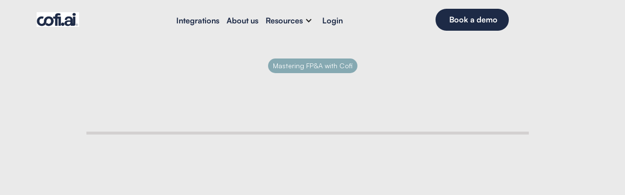

--- FILE ---
content_type: text/html; charset=utf-8
request_url: https://www.cofi.ai/resources/exploring-new-horizons-javiers-transformation-into-finance
body_size: 9699
content:
<!DOCTYPE html><!-- Last Published: Wed Jan 28 2026 18:19:41 GMT+0000 (Coordinated Universal Time) --><html data-wf-domain="www.cofi.ai" data-wf-page="64b514f63c5ad1cbcfdc00eb" data-wf-site="60eecfcc030e0e12979ffefc" data-wf-collection="64b514f63c5ad1cbcfdc00ad" data-wf-item-slug="exploring-new-horizons-javiers-transformation-into-finance"><head><meta charset="utf-8"/><title>Exploring New Horizons: Javier&#x27;s Transformation into Finance</title><meta content="Mastering FP&amp;A with Cofi - Discover Javier&#x27;s incredible career transformation from IT to finance, navigating through diverse industries and honing his skills along the way." name="description"/><meta content="Exploring New Horizons: Javier&#x27;s Transformation into Finance" property="og:title"/><meta content="Discover Javier&#x27;s incredible career transformation from IT to finance, navigating through diverse industries and honing his skills along the way." property="og:description"/><meta content="https://cdn.prod.website-files.com/60eecfcd030e0e73c89fff13/64675b8ddc8a736ef27f4bc4_Captura%20de%20pantalla%202023-05-19%20a%20las%2013.03.32.png" property="og:image"/><meta content="Exploring New Horizons: Javier&#x27;s Transformation into Finance" property="twitter:title"/><meta content="Discover Javier&#x27;s incredible career transformation from IT to finance, navigating through diverse industries and honing his skills along the way." property="twitter:description"/><meta content="https://cdn.prod.website-files.com/60eecfcd030e0e73c89fff13/64675b8ddc8a736ef27f4bc4_Captura%20de%20pantalla%202023-05-19%20a%20las%2013.03.32.png" property="twitter:image"/><meta property="og:type" content="website"/><meta content="summary_large_image" name="twitter:card"/><meta content="width=device-width, initial-scale=1" name="viewport"/><link href="https://cdn.prod.website-files.com/60eecfcc030e0e12979ffefc/css/cofi2021.webflow.shared.a4156b5d7.css" rel="stylesheet" type="text/css" integrity="sha384-pBVrXXDbmVz1A/2vhMYt2rEJP6T+JZ92wp9MrpE4luUaIH6MxG9o7CZK8TkLIDw6" crossorigin="anonymous"/><link href="https://fonts.googleapis.com" rel="preconnect"/><link href="https://fonts.gstatic.com" rel="preconnect" crossorigin="anonymous"/><script src="https://ajax.googleapis.com/ajax/libs/webfont/1.6.26/webfont.js" type="text/javascript"></script><script type="text/javascript">WebFont.load({  google: {    families: ["DM Sans:regular,italic,500,500italic,700,700italic","Roboto Condensed:300,300italic,regular,italic,700,700italic:latin,latin-ext","Roboto Mono:100,200,300,regular,500,600,700,100italic,200italic,300italic,italic,500italic,600italic,700italic","Roboto Slab:100,200,300,regular,500,600,700,800,900","Roboto:100,100italic,300,300italic,regular,italic,500,500italic,700,700italic,900,900italic:cyrillic,cyrillic-ext,greek,greek-ext,latin,latin-ext,vietnamese","Roboto Condensed:300,300italic,regular,italic,700,700italic:cyrillic,cyrillic-ext,greek,greek-ext,latin,latin-ext,vietnamese"]  }});</script><script type="text/javascript">!function(o,c){var n=c.documentElement,t=" w-mod-";n.className+=t+"js",("ontouchstart"in o||o.DocumentTouch&&c instanceof DocumentTouch)&&(n.className+=t+"touch")}(window,document);</script><link href="https://cdn.prod.website-files.com/60eecfcc030e0e12979ffefc/66db629c4016090d4bee8d7d_Group_24__1_-removebg-preview.png" rel="shortcut icon" type="image/x-icon"/><link href="https://cdn.prod.website-files.com/60eecfcc030e0e12979ffefc/66db62a4a6bbb644a6fa891e_Group_22-removebg-preview.png" rel="apple-touch-icon"/><script async="" src="https://www.googletagmanager.com/gtag/js?id=G-K0H40P0RBQ"></script><script type="text/javascript">window.dataLayer = window.dataLayer || [];function gtag(){dataLayer.push(arguments);}gtag('set', 'developer_id.dZGVlNj', true);gtag('js', new Date());gtag('config', 'G-K0H40P0RBQ');</script><script type="text/javascript">!function(f,b,e,v,n,t,s){if(f.fbq)return;n=f.fbq=function(){n.callMethod?n.callMethod.apply(n,arguments):n.queue.push(arguments)};if(!f._fbq)f._fbq=n;n.push=n;n.loaded=!0;n.version='2.0';n.agent='plwebflow';n.queue=[];t=b.createElement(e);t.async=!0;t.src=v;s=b.getElementsByTagName(e)[0];s.parentNode.insertBefore(t,s)}(window,document,'script','https://connect.facebook.net/en_US/fbevents.js');fbq('init', '2020991441572392');fbq('track', 'PageView');</script><!-- Google tag (gtag.js) -->
<script async src="https://www.googletagmanager.com/gtag/js?id=AW-408953827">
</script>
<script>
  window.dataLayer = window.dataLayer || [];
  function gtag(){dataLayer.push(arguments);}
  gtag('js', new Date());

  gtag('config', 'AW-408953827');
</script>
<!-- Google Tag Manager -->
<script>(function(w,d,s,l,i){w[l]=w[l]||[];w[l].push({'gtm.start':
new Date().getTime(),event:'gtm.js'});var f=d.getElementsByTagName(s)[0],
j=d.createElement(s),dl=l!='dataLayer'?'&l='+l:'';j.async=true;j.src=
'https://www.googletagmanager.com/gtm.js?id='+i+dl;f.parentNode.insertBefore(j,f);
})(window,document,'script','dataLayer','GTM-T6HFWX9');</script>
<!-- End Google Tag Manager -->
<!-- Google Tag Manager -->
<script>(function(w,d,s,l,i){w[l]=w[l]||[];w[l].push({'gtm.start':
new Date().getTime(),event:'gtm.js'});var f=d.getElementsByTagName(s)[0],
j=d.createElement(s),dl=l!='dataLayer'?'&l='+l:'';j.async=true;j.src=
'https://www.googletagmanager.com/gtm.js?id='+i+dl;f.parentNode.insertBefore(j,f);
})(window,document,'script','dataLayer','GTM-5MW3LF7');</script>
<!-- End Google Tag Manager -->
<script id="zym-pixel-src" src="https://cdn.pixel.zymplify.com/pixels/cb6cc5e4-8f96-42a0-8575-890ee929d4f5/p.js" async=""></script>
<script type="text/javascript" src="https://secure.companyperceptive-365.com/js/784902.js" ></script>
<noscript><img alt="" src="https://secure.companyperceptive-365.com/784902.png" style="display:none;" /></noscript>
<link rel='dns-prefetch' href='//t.visitorqueue.com' style='display: none !important;'/> <script>function vqTrackId(){return '3d86c8cb-c8bd-497d-8a29-d4bde7ef5902';} (function(d, e) { var el = d.createElement(e); el.sa = function(an, av){this.setAttribute(an, av); return this;}; el.sa('id', 'vq_tracking').sa('src', '//t.visitorqueue.com/p/tracking.min.js?id='+vqTrackId()).sa('async', 1).sa('data-id', vqTrackId()); d.getElementsByTagName(e)[0].parentNode.appendChild(el); })(document, 'script'); </script><link rel='stylesheet' type='text/css' href="https://p.visitorqueue.com/styles/3d86c8cb-c8bd-497d-8a29-d4bde7ef5902.css" id='vq_flick_styles'/> <script>function vqTrackPc(){return 1;}</script> <script>(function(d, e) { var el = d.createElement(e); el.sa = function(an, av){this.setAttribute(an, av); return this;}; el.sa('id', 'vq_personalisation').sa('src', '//personalisation.visitorqueue.com/p/personalisation.min.js?id='+vqTrackId()).sa('async', 1).sa('data-id', vqTrackId()); d.getElementsByTagName(e)[0].parentNode.appendChild(el); })(document, 'script'); </script>
<!-- Leadinfo tracking code -->
<script>
(function(l,e,a,d,i,n,f,o){if(!l[i]){l.GlobalLeadinfoNamespace=l.GlobalLeadinfoNamespace||[];
l.GlobalLeadinfoNamespace.push(i);l[i]=function(){(l[i].q=l[i].q||[]).push(arguments)};l[i].t=l[i].t||n;
l[i].q=l[i].q||[];o=e.createElement(a);f=e.getElementsByTagName(a)[0];o.async=1;o.src=d;f.parentNode.insertBefore(o,f);}
}(window,document,'script','https://cdn.leadinfo.net/ping.js','leadinfo','LI-64D1066220D2D'));
</script>
<script>window._nQc="89955910";</script>
<script async src="https://serve.albacross.com/track.js"></script>
<script async src="https://tag.clearbitscripts.com/v1/pk_0dc3ce527b69a328cff9a338055f1ad0/tags.js" referrerpolicy="strict-origin-when-cross-origin"></script>

<script id="vtag-ai-js" async src="https://r2.leadsy.ai/tag.js" data-pid="RRFcymLElANuN2h" data-version="062024"></script>

<script>!function(key) {
if (window.reb2b) return;
window.reb2b = {loaded: true};
var s = document.createElement("script");
s.async = true;
s.src = "https://ddwl4m2hdecbv.cloudfront.net/b/" + key + "/" + key + ".js.gz";
document.getElementsByTagName("script")[0].parentNode.insertBefore(s, document.getElementsByTagName("script")[0]);
}("EN4M0HLK9YOM");</script> 

<script>!function(key) {if (window.reb2b) return;window.reb2b = {loaded: true};var s = document.createElement("script");s.async = true;s.src = "https://ddwl4m2hdecbv.cloudfront.net/b/" + key + "/" + key + ".js.gz";document.getElementsByTagName("script")[0].parentNode.insertBefore(s, document.getElementsByTagName("script")[0]);}("EN4M0HLK9YOM");</script>

<script>var t_code = "DS-15033-3924-982";</script>
    <script src="//ds360.co/track/script.js"></script></head><body class="body-22"><div class="section-navbar-es"><div data-collapse="medium" data-animation="default" data-duration="400" data-w-id="083b3595-12c0-3eb5-8a08-5d830155c0c6" data-easing="ease" data-easing2="ease" role="banner" class="navbar-es w-nav"><div class="w-layout-grid grid-navbar-es"><div id="w-node-_083b3595-12c0-3eb5-8a08-5d830155c0c8-0155c0c5" data-w-id="083b3595-12c0-3eb5-8a08-5d830155c0c8" class="nav-es"><a href="/" class="brand-es w-nav-brand"><img width="87" sizes="87px" alt="" src="https://cdn.prod.website-files.com/60eecfcc030e0e12979ffefc/68ef8bc5e82deef6d3071f93_cofi.ailogowebsite%20(1).png" loading="lazy" srcset="https://cdn.prod.website-files.com/60eecfcc030e0e12979ffefc/68ef8bc5e82deef6d3071f93_cofi.ailogowebsite%20(1)-p-500.png 500w, https://cdn.prod.website-files.com/60eecfcc030e0e12979ffefc/68ef8bc5e82deef6d3071f93_cofi.ailogowebsite%20(1)-p-800.png 800w, https://cdn.prod.website-files.com/60eecfcc030e0e12979ffefc/68ef8bc5e82deef6d3071f93_cofi.ailogowebsite%20(1)-p-1080.png 1080w, https://cdn.prod.website-files.com/60eecfcc030e0e12979ffefc/68ef8bc5e82deef6d3071f93_cofi.ailogowebsite%20(1)-p-1600.png 1600w, https://cdn.prod.website-files.com/60eecfcc030e0e12979ffefc/68ef8bc5e82deef6d3071f93_cofi.ailogowebsite%20(1)-p-2000.png 2000w, https://cdn.prod.website-files.com/60eecfcc030e0e12979ffefc/68ef8bc5e82deef6d3071f93_cofi.ailogowebsite%20(1)-p-2600.png 2600w, https://cdn.prod.website-files.com/60eecfcc030e0e12979ffefc/68ef8bc5e82deef6d3071f93_cofi.ailogowebsite%20(1)-p-3200.png 3200w, https://cdn.prod.website-files.com/60eecfcc030e0e12979ffefc/68ef8bc5e82deef6d3071f93_cofi.ailogowebsite%20(1).png 3921w" class="logo-es"/></a></div><nav role="navigation" id="w-node-_083b3595-12c0-3eb5-8a08-5d830155c0cc-0155c0c5" class="nav-menu-es w-nav-menu"><a href="/integrations" class="link-5">Integrations</a><a href="/aboutus" class="nav-link-es w-nav-link">About us<br/></a><div data-delay="200" data-hover="true" class="dropdown-resources nav-link-es2 w-dropdown"><div class="dropdown-toggle-2 w-dropdown-toggle"><a href="/resources" class="link-4">Resources</a><div class="icon-2 w-icon-dropdown-toggle"></div></div><nav class="dropdown-list w-dropdown-list"><a href="/blog" class="dropdown-link w-dropdown-link">Blog</a><a href="/customer-stories" class="dropdown-link-5 w-dropdown-link">Customer stories</a><a href="https://trust.cofi.ai/" target="_blank" class="w-dropdown-link">Trust Site</a></nav></div><a href="https://app.cofi.ai/login" class="nav-link w-nav-link">Login</a><div data-delay="0" data-hover="false" class="dropdownidioma-mobile-es w-dropdown"><div class="dropdown-toggle-es w-dropdown-toggle"><div class="text-block-emoji-es">🌐</div></div><nav class="dropdown-list-es w-dropdown-list"><a href="/" class="dropdown-link-es1 w-dropdown-link">English</a><a href="#" class="dropdown-link-2-es2 w-dropdown-link">Español</a></nav></div></nav><a id="w-node-ceff34aa-671b-b9ba-3dc1-0dbdd5ac197c-0155c0c5" href="/getstarted" class="button-6 w-button">Book a demo </a><div id="w-node-_083b3595-12c0-3eb5-8a08-5d830155c0dc-0155c0c5" data-w-id="083b3595-12c0-3eb5-8a08-5d830155c0dc" class="nav-es3 right"><div class="extra-nav-menu"><div data-delay="0" data-hover="false" class="dropdownidioma w-dropdown"><div class="dropdown-toggle w-dropdown-toggle"><div class="text-block-emoji">🌐</div></div><nav class="dropdown-list w-dropdown-list"><a href="/" class="dropdown-link w-dropdown-link">English</a><a href="#" class="dropdown-link-5 w-dropdown-link">Español</a></nav></div><img loading="lazy" src="https://cdn.prod.website-files.com/60eecfcc030e0e12979ffefc/617ce740f3cfc17ab877a7d5_separadorazul.png" alt="" class="navdivider"/></div><address class="menu-button w-nav-button"><div class="menu-icon w-icon-nav-menu"></div></address></div></div><div class="navbar-bg-es"></div></div></div><div class="section-hero single-blog-post"><div class="content"><div class="type type2">Mastering FP&amp;A with Cofi</div><img data-w-id="b4e50888-a55d-af74-0662-deaaf607b314" loading="lazy" style="opacity:0;-webkit-transform:translate3d(0, 30px, 0) scale3d(1, 1, 1) rotateX(0) rotateY(0) rotateZ(0) skew(0, 0);-moz-transform:translate3d(0, 30px, 0) scale3d(1, 1, 1) rotateX(0) rotateY(0) rotateZ(0) skew(0, 0);-ms-transform:translate3d(0, 30px, 0) scale3d(1, 1, 1) rotateX(0) rotateY(0) rotateZ(0) skew(0, 0);transform:translate3d(0, 30px, 0) scale3d(1, 1, 1) rotateX(0) rotateY(0) rotateZ(0) skew(0, 0)" src="https://cdn.prod.website-files.com/60eecfcd030e0e73c89fff13/64675b8ddc8a736ef27f4bc4_Captura%20de%20pantalla%202023-05-19%20a%20las%2013.03.32.png" alt="Exploring New Horizons: Javier&#x27;s Transformation into Finance" sizes="100vw" srcset="https://cdn.prod.website-files.com/60eecfcd030e0e73c89fff13/64675b8ddc8a736ef27f4bc4_Captura%20de%20pantalla%202023-05-19%20a%20las%2013.03.32-p-500.png 500w, https://cdn.prod.website-files.com/60eecfcd030e0e73c89fff13/64675b8ddc8a736ef27f4bc4_Captura%20de%20pantalla%202023-05-19%20a%20las%2013.03.32-p-800.png 800w, https://cdn.prod.website-files.com/60eecfcd030e0e73c89fff13/64675b8ddc8a736ef27f4bc4_Captura%20de%20pantalla%202023-05-19%20a%20las%2013.03.32-p-1080.png 1080w, https://cdn.prod.website-files.com/60eecfcd030e0e73c89fff13/64675b8ddc8a736ef27f4bc4_Captura%20de%20pantalla%202023-05-19%20a%20las%2013.03.32.png 1290w" class="image-blog-main-resources-template w-condition-invisible"/><p data-w-id="e29812ba-c841-eb53-2070-a7b38c7880ff" style="opacity:0;-webkit-transform:translate3d(0, 30px, 0) scale3d(1, 1, 1) rotateX(0) rotateY(0) rotateZ(0) skew(0, 0);-moz-transform:translate3d(0, 30px, 0) scale3d(1, 1, 1) rotateX(0) rotateY(0) rotateZ(0) skew(0, 0);-ms-transform:translate3d(0, 30px, 0) scale3d(1, 1, 1) rotateX(0) rotateY(0) rotateZ(0) skew(0, 0);transform:translate3d(0, 30px, 0) scale3d(1, 1, 1) rotateX(0) rotateY(0) rotateZ(0) skew(0, 0)" class="paragraph-hero-ebook-resources-template">Discover Javier&#x27;s incredible career transformation from IT to finance, navigating through diverse industries and honing his skills along the way.</p><div class="type datepublication w-dyn-bind-empty"></div><div class="w-layout-blockcontainer w-container"><div class="div-block-18"></div></div><div class="template_top maxwidth w-condition-invisible"><div class="block-hero-resources-template"><div data-w-id="ceb7c6a6-9ddf-7f4d-9d15-35fbd872d2dc" style="opacity:0;-webkit-transform:translate3d(0, 30px, 0) scale3d(1, 1, 1) rotateX(0) rotateY(0) rotateZ(0) skew(0, 0);-moz-transform:translate3d(0, 30px, 0) scale3d(1, 1, 1) rotateX(0) rotateY(0) rotateZ(0) skew(0, 0);-ms-transform:translate3d(0, 30px, 0) scale3d(1, 1, 1) rotateX(0) rotateY(0) rotateZ(0) skew(0, 0);transform:translate3d(0, 30px, 0) scale3d(1, 1, 1) rotateX(0) rotateY(0) rotateZ(0) skew(0, 0)" class="blog-info-post-inside-resources-template"><div class="div-block-3-resources-template"><div style="background-color:hsla(221, 73.91%, 13.08%, 1.00)" class="category-blog-inside-resources-template hero">Entrepreneur</div><div class="date-blog-inside-resources-template hero">May 19, 2023</div><div class="category-blog-inside-resources-template hero w-dyn-bind-empty"></div></div></div><h2 data-w-id="ceb7c6a6-9ddf-7f4d-9d15-35fbd872d2e1" style="opacity:0;-webkit-transform:translate3d(0, 30px, 0) scale3d(1, 1, 1) rotateX(0) rotateY(0) rotateZ(0) skew(0, 0);-moz-transform:translate3d(0, 30px, 0) scale3d(1, 1, 1) rotateX(0) rotateY(0) rotateZ(0) skew(0, 0);-ms-transform:translate3d(0, 30px, 0) scale3d(1, 1, 1) rotateX(0) rotateY(0) rotateZ(0) skew(0, 0);transform:translate3d(0, 30px, 0) scale3d(1, 1, 1) rotateX(0) rotateY(0) rotateZ(0) skew(0, 0)" class="heading-hero-blog-resources-template-small-text">Exploring New Horizons: Javier&#x27;s Transformation into Finance</h2></div><div class="block-hero-ebook-copy-resources-template"><div class="block-hero-ebook-copy2-resources-template"><p data-w-id="ceb7c6a6-9ddf-7f4d-9d15-35fbd872d2e4" style="opacity:0;-webkit-transform:translate3d(0, 30px, 0) scale3d(1, 1, 1) rotateX(0) rotateY(0) rotateZ(0) skew(0, 0);-moz-transform:translate3d(0, 30px, 0) scale3d(1, 1, 1) rotateX(0) rotateY(0) rotateZ(0) skew(0, 0);-ms-transform:translate3d(0, 30px, 0) scale3d(1, 1, 1) rotateX(0) rotateY(0) rotateZ(0) skew(0, 0);transform:translate3d(0, 30px, 0) scale3d(1, 1, 1) rotateX(0) rotateY(0) rotateZ(0) skew(0, 0)" class="paragraph-hero-ebook-resources-template">Discover Javier&#x27;s incredible career transformation from IT to finance, navigating through diverse industries and honing his skills along the way.</p><a href="#" data-w-id="ceb7c6a6-9ddf-7f4d-9d15-35fbd872d2e5" style="opacity:0;-webkit-transform:translate3d(0, 30px, 0) scale3d(1, 1, 1) rotateX(0) rotateY(0) rotateZ(0) skew(0, 0);-moz-transform:translate3d(0, 30px, 0) scale3d(1, 1, 1) rotateX(0) rotateY(0) rotateZ(0) skew(0, 0);-ms-transform:translate3d(0, 30px, 0) scale3d(1, 1, 1) rotateX(0) rotateY(0) rotateZ(0) skew(0, 0);transform:translate3d(0, 30px, 0) scale3d(1, 1, 1) rotateX(0) rotateY(0) rotateZ(0) skew(0, 0)" class="button-ebook-resources-template w-condition-invisible w-button">Download Now</a><a href="#" data-w-id="ceb7c6a6-9ddf-7f4d-9d15-35fbd872d2e7" style="opacity:0;-webkit-transform:translate3d(0, 30px, 0) scale3d(1, 1, 1) rotateX(0) rotateY(0) rotateZ(0) skew(0, 0);-moz-transform:translate3d(0, 30px, 0) scale3d(1, 1, 1) rotateX(0) rotateY(0) rotateZ(0) skew(0, 0);-ms-transform:translate3d(0, 30px, 0) scale3d(1, 1, 1) rotateX(0) rotateY(0) rotateZ(0) skew(0, 0);transform:translate3d(0, 30px, 0) scale3d(1, 1, 1) rotateX(0) rotateY(0) rotateZ(0) skew(0, 0)" class="button-ebook-resources-template w-condition-invisible w-button">Watch Now</a></div></div></div><div class="w-layout-blockcontainer container-7 w-container"><div class="div-block-20"><div data-w-id="e29812ba-c841-eb53-2070-a7b38c788109" style="opacity:0;-webkit-transform:translate3d(0, 30px, 0) scale3d(1, 1, 1) rotateX(0) rotateY(0) rotateZ(0) skew(0, 0);-moz-transform:translate3d(0, 30px, 0) scale3d(1, 1, 1) rotateX(0) rotateY(0) rotateZ(0) skew(0, 0);-ms-transform:translate3d(0, 30px, 0) scale3d(1, 1, 1) rotateX(0) rotateY(0) rotateZ(0) skew(0, 0);transform:translate3d(0, 30px, 0) scale3d(1, 1, 1) rotateX(0) rotateY(0) rotateZ(0) skew(0, 0)" class="rich-text-block-blog w-dyn-bind-empty w-richtext"></div></div></div></div></div><div class="w-layout-grid author"><div id="w-node-cd29eccc-85c3-008a-e323-fd82bae080f5-cfdc00eb" data-w-id="cd29eccc-85c3-008a-e323-fd82bae080f5" style="opacity:0;-webkit-transform:translate3d(0, 30px, 0) scale3d(1, 1, 1) rotateX(0) rotateY(0) rotateZ(0) skew(0, 0);-moz-transform:translate3d(0, 30px, 0) scale3d(1, 1, 1) rotateX(0) rotateY(0) rotateZ(0) skew(0, 0);-ms-transform:translate3d(0, 30px, 0) scale3d(1, 1, 1) rotateX(0) rotateY(0) rotateZ(0) skew(0, 0);transform:translate3d(0, 30px, 0) scale3d(1, 1, 1) rotateX(0) rotateY(0) rotateZ(0) skew(0, 0)" class="plan-ipad-copy"><div class="w-layout-grid grid-check-plan-2-mh-copy"><div class="check-block-plan-copy"><div class="check-plan-copy"><img loading="lazy" width="35" alt="" src="https://cdn.prod.website-files.com/60eecfcd030e0e73c89fff13/638476e42abcc7ace4df2872_6139ff89ea31865dc8359233_Alex%403x.png" sizes="(max-width: 479px) 100vw, (max-width: 1439px) 35px, (max-width: 1919px) 2vw, 35px" srcset="https://cdn.prod.website-files.com/60eecfcd030e0e73c89fff13/638476e42abcc7ace4df2872_6139ff89ea31865dc8359233_Alex%403x-p-500.png 500w, https://cdn.prod.website-files.com/60eecfcd030e0e73c89fff13/638476e42abcc7ace4df2872_6139ff89ea31865dc8359233_Alex%403x-p-800.png 800w, https://cdn.prod.website-files.com/60eecfcd030e0e73c89fff13/638476e42abcc7ace4df2872_6139ff89ea31865dc8359233_Alex%403x-p-1080.png 1080w, https://cdn.prod.website-files.com/60eecfcd030e0e73c89fff13/638476e42abcc7ace4df2872_6139ff89ea31865dc8359233_Alex%403x-p-1600.png 1600w, https://cdn.prod.website-files.com/60eecfcd030e0e73c89fff13/638476e42abcc7ace4df2872_6139ff89ea31865dc8359233_Alex%403x.png 1638w" class="icon-feature-copy"/></div><div class="div-block-4"><div class="text-check-plan-copy">Alex Irigoyen</div><div class="text-check-plan-copy2">Co-founder &amp; Chief Executive Officer</div></div></div><img src="https://cdn.prod.website-files.com/60eecfcc030e0e12979ffefc/638487fab12502298f32f54e_0%2C5.svg" loading="lazy" alt="" class="image-2"/><div class="check-block-plan-copy-copy-copy"><div class="div-block-2"><div class="text-check-plan-copy2-copy">Share on social media</div></div><div class="share-button-2"><div class="div-block-9"><div class="share-button"><img src="https://cdn.prod.website-files.com/60eecfcc030e0e12979ffefc/63c4f6fcd4a4c37c0a440b66_email2.svg" loading="lazy" alt="" class="social-share-icon email"/><div class="social-share-code-2 w-embed"><a class="w-inline-block social-share-code"
href="mailto:?subject=&body=:%20"
target="_blank"
title="Email"
onclick="window.open('mailto:?subject=' + '&body=' + encodeURIComponent(document.URL)); return false;"></a></div></div><div class="share-button"><div class="social-share-code w-embed"><a class="w-inline-block social-share-code"
href="http://www.linkedin.com/shareArticle?mini=true&url=&title=&summary=&source=" target="_blank"
title="Share on LinkedIn"
onclick="window.open('http://www.linkedin.com/shareArticle?mini=true&url=' + encodeURIComponent(document.URL) + '&t=' + encodeURIComponent(document.URL), 'targetWindow', 'toolbar=no,location=0,status=no,menubar=no,scrollbars=yes,resizable=yes,width=600,height=600'); return false;">
</a></div><img src="https://cdn.prod.website-files.com/60eecfcc030e0e12979ffefc/63c4f6fd0d5e922e54048a98_linkedin2.svg" loading="lazy" alt="" class="social-share-icon linkedin"/></div></div></div></div></div></div></div><div class="section-related-posts"><div class="content-related-posts"><div class="block-hero-related-posts"><h4 data-w-id="b64b8494-fadf-18c3-a977-5573baab4f9b" style="opacity:0;-webkit-transform:translate3d(0, 30px, 0) scale3d(1, 1, 1) rotateX(0) rotateY(0) rotateZ(0) skew(0, 0);-moz-transform:translate3d(0, 30px, 0) scale3d(1, 1, 1) rotateX(0) rotateY(0) rotateZ(0) skew(0, 0);-ms-transform:translate3d(0, 30px, 0) scale3d(1, 1, 1) rotateX(0) rotateY(0) rotateZ(0) skew(0, 0);transform:translate3d(0, 30px, 0) scale3d(1, 1, 1) rotateX(0) rotateY(0) rotateZ(0) skew(0, 0)" class="heading-hero-resources-ajuste">Related content</h4></div><div class="collection-list-wrapper-large-related-posts w-dyn-list"><div role="list" class="collection-list-large-ipad w-dyn-items"><div id="w-node-b64b8494-fadf-18c3-a977-5573baab4fa2-cfdc00eb" role="listitem" class="collection-item w-dyn-item"><div data-w-id="b64b8494-fadf-18c3-a977-5573baab4fa3" style="opacity:0;-webkit-transform:translate3d(0, 30px, 0) scale3d(1, 1, 1) rotateX(0) rotateY(0) rotateZ(0) skew(0, 0);-moz-transform:translate3d(0, 30px, 0) scale3d(1, 1, 1) rotateX(0) rotateY(0) rotateZ(0) skew(0, 0);-ms-transform:translate3d(0, 30px, 0) scale3d(1, 1, 1) rotateX(0) rotateY(0) rotateZ(0) skew(0, 0);transform:translate3d(0, 30px, 0) scale3d(1, 1, 1) rotateX(0) rotateY(0) rotateZ(0) skew(0, 0)" class="block-blog"><a href="/resources/the-price-of-global-uncertainty-why-todays-lbos-require-geopolitical-risk-quantification" class="link-image-blog interviews w-inline-block"><img src="https://cdn.prod.website-files.com/60eecfcd030e0e73c89fff13/69454ae46919e85613462faa_The%20Price%20of%20Global%20Uncertainty.png" loading="lazy" alt="The Price of Global Uncertainty: Why Today’s LBOs Require Geopolitical Risk Quantification" sizes="100vw" srcset="https://cdn.prod.website-files.com/60eecfcd030e0e73c89fff13/69454ae46919e85613462faa_The%20Price%20of%20Global%20Uncertainty-p-500.png 500w, https://cdn.prod.website-files.com/60eecfcd030e0e73c89fff13/69454ae46919e85613462faa_The%20Price%20of%20Global%20Uncertainty-p-800.png 800w, https://cdn.prod.website-files.com/60eecfcd030e0e73c89fff13/69454ae46919e85613462faa_The%20Price%20of%20Global%20Uncertainty-p-1080.png 1080w, https://cdn.prod.website-files.com/60eecfcd030e0e73c89fff13/69454ae46919e85613462faa_The%20Price%20of%20Global%20Uncertainty-p-1600.png 1600w, https://cdn.prod.website-files.com/60eecfcd030e0e73c89fff13/69454ae46919e85613462faa_The%20Price%20of%20Global%20Uncertainty.png 1920w" class="image-blog-related large"/></a><a href="/resources/the-price-of-global-uncertainty-why-todays-lbos-require-geopolitical-risk-quantification" class="thumbnail-link w-inline-block"><div class="thumbnail-img_wrapper"><img alt="The Price of Global Uncertainty: Why Today’s LBOs Require Geopolitical Risk Quantification" loading="lazy" id="w-node-_9c8378d7-6c19-1537-36de-28dd1edeca97-cfdc00eb" src="" class="thumbnail-img w-dyn-bind-empty"/></div></a><div data-w-id="b64b8494-fadf-18c3-a977-5573baab4fa6" style="opacity:0;-webkit-transform:translate3d(0, 30px, 0) scale3d(1, 1, 1) rotateX(0) rotateY(0) rotateZ(0) skew(0, 0);-moz-transform:translate3d(0, 30px, 0) scale3d(1, 1, 1) rotateX(0) rotateY(0) rotateZ(0) skew(0, 0);-ms-transform:translate3d(0, 30px, 0) scale3d(1, 1, 1) rotateX(0) rotateY(0) rotateZ(0) skew(0, 0);transform:translate3d(0, 30px, 0) scale3d(1, 1, 1) rotateX(0) rotateY(0) rotateZ(0) skew(0, 0)" class="blog-info-large"><div class="category-blog-large is-category">Private Equity</div><div class="type-blog-large is-type">Blog</div><div class="date-blog-large">Jan 2026</div></div><a href="#" class="link-heading-blog w-inline-block"><h3 class="heading-blog-ipad">The Price of Global Uncertainty: Why Today’s LBOs Require Geopolitical Risk Quantification</h3></a><p class="paragraph-feature">Lorem ipsum dolor sit amet, consectetur adipiscing elit. Suspendisse varius enim in eros elementum tristique. Duis cursus, mi quis viverra ornare, eros dolor interdum nulla, ut commodo diam libero vitae erat. Aenean faucibus nibh et justo cursus id rutrum lorem imperdiet. Nunc ut sem vitae risus tristique posuere.</p></div></div><div id="w-node-b64b8494-fadf-18c3-a977-5573baab4fa2-cfdc00eb" role="listitem" class="collection-item w-dyn-item"><div data-w-id="b64b8494-fadf-18c3-a977-5573baab4fa3" style="opacity:0;-webkit-transform:translate3d(0, 30px, 0) scale3d(1, 1, 1) rotateX(0) rotateY(0) rotateZ(0) skew(0, 0);-moz-transform:translate3d(0, 30px, 0) scale3d(1, 1, 1) rotateX(0) rotateY(0) rotateZ(0) skew(0, 0);-ms-transform:translate3d(0, 30px, 0) scale3d(1, 1, 1) rotateX(0) rotateY(0) rotateZ(0) skew(0, 0);transform:translate3d(0, 30px, 0) scale3d(1, 1, 1) rotateX(0) rotateY(0) rotateZ(0) skew(0, 0)" class="block-blog"><a href="/resources/full-in-partners" class="link-image-blog interviews w-inline-block"><img src="https://cdn.prod.website-files.com/60eecfcd030e0e73c89fff13/6899e716d7c2a771fdea21ef_Full%20In%20Partners%20Video.png" loading="lazy" alt="Full In Partners" sizes="100vw" srcset="https://cdn.prod.website-files.com/60eecfcd030e0e73c89fff13/6899e716d7c2a771fdea21ef_Full%20In%20Partners%20Video-p-500.png 500w, https://cdn.prod.website-files.com/60eecfcd030e0e73c89fff13/6899e716d7c2a771fdea21ef_Full%20In%20Partners%20Video-p-800.png 800w, https://cdn.prod.website-files.com/60eecfcd030e0e73c89fff13/6899e716d7c2a771fdea21ef_Full%20In%20Partners%20Video-p-1080.png 1080w, https://cdn.prod.website-files.com/60eecfcd030e0e73c89fff13/6899e716d7c2a771fdea21ef_Full%20In%20Partners%20Video.png 1526w" class="image-blog-related large"/></a><a href="/resources/full-in-partners" class="thumbnail-link w-inline-block"><div class="thumbnail-img_wrapper"><img alt="Full In Partners" loading="lazy" id="w-node-_9c8378d7-6c19-1537-36de-28dd1edeca97-cfdc00eb" src="" class="thumbnail-img w-dyn-bind-empty"/></div></a><div data-w-id="b64b8494-fadf-18c3-a977-5573baab4fa6" style="opacity:0;-webkit-transform:translate3d(0, 30px, 0) scale3d(1, 1, 1) rotateX(0) rotateY(0) rotateZ(0) skew(0, 0);-moz-transform:translate3d(0, 30px, 0) scale3d(1, 1, 1) rotateX(0) rotateY(0) rotateZ(0) skew(0, 0);-ms-transform:translate3d(0, 30px, 0) scale3d(1, 1, 1) rotateX(0) rotateY(0) rotateZ(0) skew(0, 0);transform:translate3d(0, 30px, 0) scale3d(1, 1, 1) rotateX(0) rotateY(0) rotateZ(0) skew(0, 0)" class="blog-info-large"><div class="category-blog-large is-category">Private Equity</div><div class="type-blog-large is-type">Customer stories</div><div class="date-blog-large">Dec 2025</div></div><a href="#" class="link-heading-blog w-inline-block"><h3 class="heading-blog-ipad">Full In Partners</h3></a><p class="paragraph-feature">Lorem ipsum dolor sit amet, consectetur adipiscing elit. Suspendisse varius enim in eros elementum tristique. Duis cursus, mi quis viverra ornare, eros dolor interdum nulla, ut commodo diam libero vitae erat. Aenean faucibus nibh et justo cursus id rutrum lorem imperdiet. Nunc ut sem vitae risus tristique posuere.</p></div></div><div id="w-node-b64b8494-fadf-18c3-a977-5573baab4fa2-cfdc00eb" role="listitem" class="collection-item w-dyn-item"><div data-w-id="b64b8494-fadf-18c3-a977-5573baab4fa3" style="opacity:0;-webkit-transform:translate3d(0, 30px, 0) scale3d(1, 1, 1) rotateX(0) rotateY(0) rotateZ(0) skew(0, 0);-moz-transform:translate3d(0, 30px, 0) scale3d(1, 1, 1) rotateX(0) rotateY(0) rotateZ(0) skew(0, 0);-ms-transform:translate3d(0, 30px, 0) scale3d(1, 1, 1) rotateX(0) rotateY(0) rotateZ(0) skew(0, 0);transform:translate3d(0, 30px, 0) scale3d(1, 1, 1) rotateX(0) rotateY(0) rotateZ(0) skew(0, 0)" class="block-blog"><a href="/resources/the-missing-link-where-deal-teams-and-operating-teams-meet--and-why-technology-matters" class="link-image-blog interviews w-inline-block"><img src="https://cdn.prod.website-files.com/60eecfcd030e0e73c89fff13/691f4777495ae5c6463f7497_themissinglink.png" loading="lazy" alt="The Missing Link: Where Deal Teams and Operating Teams Meet—and Why Technology Matters" sizes="100vw" srcset="https://cdn.prod.website-files.com/60eecfcd030e0e73c89fff13/691f4777495ae5c6463f7497_themissinglink-p-500.png 500w, https://cdn.prod.website-files.com/60eecfcd030e0e73c89fff13/691f4777495ae5c6463f7497_themissinglink-p-800.png 800w, https://cdn.prod.website-files.com/60eecfcd030e0e73c89fff13/691f4777495ae5c6463f7497_themissinglink-p-1080.png 1080w, https://cdn.prod.website-files.com/60eecfcd030e0e73c89fff13/691f4777495ae5c6463f7497_themissinglink-p-1600.png 1600w, https://cdn.prod.website-files.com/60eecfcd030e0e73c89fff13/691f4777495ae5c6463f7497_themissinglink.png 1941w" class="image-blog-related large"/></a><a href="/resources/the-missing-link-where-deal-teams-and-operating-teams-meet--and-why-technology-matters" class="thumbnail-link w-inline-block"><div class="thumbnail-img_wrapper"><img alt="The Missing Link: Where Deal Teams and Operating Teams Meet—and Why Technology Matters" loading="lazy" id="w-node-_9c8378d7-6c19-1537-36de-28dd1edeca97-cfdc00eb" src="" class="thumbnail-img w-dyn-bind-empty"/></div></a><div data-w-id="b64b8494-fadf-18c3-a977-5573baab4fa6" style="opacity:0;-webkit-transform:translate3d(0, 30px, 0) scale3d(1, 1, 1) rotateX(0) rotateY(0) rotateZ(0) skew(0, 0);-moz-transform:translate3d(0, 30px, 0) scale3d(1, 1, 1) rotateX(0) rotateY(0) rotateZ(0) skew(0, 0);-ms-transform:translate3d(0, 30px, 0) scale3d(1, 1, 1) rotateX(0) rotateY(0) rotateZ(0) skew(0, 0);transform:translate3d(0, 30px, 0) scale3d(1, 1, 1) rotateX(0) rotateY(0) rotateZ(0) skew(0, 0)" class="blog-info-large"><div class="category-blog-large is-category w-dyn-bind-empty"></div><div class="type-blog-large is-type">Blog</div><div class="date-blog-large">Dec 2025</div></div><a href="#" class="link-heading-blog w-inline-block"><h3 class="heading-blog-ipad">The Missing Link: Where Deal Teams and Operating Teams Meet—and Why Technology Matters</h3></a><p class="paragraph-feature">Lorem ipsum dolor sit amet, consectetur adipiscing elit. Suspendisse varius enim in eros elementum tristique. Duis cursus, mi quis viverra ornare, eros dolor interdum nulla, ut commodo diam libero vitae erat. Aenean faucibus nibh et justo cursus id rutrum lorem imperdiet. Nunc ut sem vitae risus tristique posuere.</p></div></div></div></div></div></div><div class="section-get-a-demo"><div class="content"><div data-w-id="d0dc812c-ec2f-fd6d-6ad9-77361725f73b" class="w-layout-grid grid-banner-cofi-copy-copy"><div class="text-banner-copy-copy"><h2 class="heading-banner white">Ready to Automate Compliance and Quantify Value?</h2><p class="paragraph-banner white"><span class="text-span-10"><br/>‍<!-- -->‍</span></p><a data-w-id="6190cd9d-314a-bf1d-8500-11efccfc0a81" href="/getstarted" class="button-white-banner w-button">Book a demo</a></div><div class="img-banner-copy-copy"><div class="block-app-screen---c-copy"><img src="https://cdn.prod.website-files.com/60eecfcc030e0e12979ffefc/622b6a1ea65e4f3e358e49b3_pantalla%20inicio.png" loading="lazy" alt="" sizes="(max-width: 479px) 100vw, (max-width: 767px) 95vw, (max-width: 991px) 94vw, (max-width: 1279px) 96vw, (max-width: 1439px) 1180px, (max-width: 1919px) 1400px, 1410px" srcset="https://cdn.prod.website-files.com/60eecfcc030e0e12979ffefc/622b6a1ea65e4f3e358e49b3_pantalla%20inicio-p-500.png 500w, https://cdn.prod.website-files.com/60eecfcc030e0e12979ffefc/622b6a1ea65e4f3e358e49b3_pantalla%20inicio-p-800.png 800w, https://cdn.prod.website-files.com/60eecfcc030e0e12979ffefc/622b6a1ea65e4f3e358e49b3_pantalla%20inicio-p-1080.png 1080w, https://cdn.prod.website-files.com/60eecfcc030e0e12979ffefc/622b6a1ea65e4f3e358e49b3_pantalla%20inicio-p-1600.png 1600w, https://cdn.prod.website-files.com/60eecfcc030e0e12979ffefc/622b6a1ea65e4f3e358e49b3_pantalla%20inicio-p-2000.png 2000w, https://cdn.prod.website-files.com/60eecfcc030e0e12979ffefc/622b6a1ea65e4f3e358e49b3_pantalla%20inicio-p-2600.png 2600w, https://cdn.prod.website-files.com/60eecfcc030e0e12979ffefc/622b6a1ea65e4f3e358e49b3_pantalla%20inicio.png 2878w" class="app-screen---c-copy"/></div></div></div></div></div><div class="section-footer"><div class="content"><div class="w-layout-grid grid-footer"><div id="w-node-da92ec24-0a93-58e4-1a73-58ed5b0e2fba-5b0e2fb7" data-w-id="da92ec24-0a93-58e4-1a73-58ed5b0e2fba" class="block-footer"><img src="https://cdn.prod.website-files.com/60eecfcc030e0e12979ffefc/66b4deb0df24b80685ee8a04_cofi_logo-26.png" loading="lazy" width="92" sizes="(max-width: 479px) 100vw, 92px" alt="" srcset="https://cdn.prod.website-files.com/60eecfcc030e0e12979ffefc/66b4deb0df24b80685ee8a04_cofi_logo-26-p-500.png 500w, https://cdn.prod.website-files.com/60eecfcc030e0e12979ffefc/66b4deb0df24b80685ee8a04_cofi_logo-26-p-800.png 800w, https://cdn.prod.website-files.com/60eecfcc030e0e12979ffefc/66b4deb0df24b80685ee8a04_cofi_logo-26-p-1080.png 1080w, https://cdn.prod.website-files.com/60eecfcc030e0e12979ffefc/66b4deb0df24b80685ee8a04_cofi_logo-26-p-1600.png 1600w, https://cdn.prod.website-files.com/60eecfcc030e0e12979ffefc/66b4deb0df24b80685ee8a04_cofi_logo-26-p-2000.png 2000w, https://cdn.prod.website-files.com/60eecfcc030e0e12979ffefc/66b4deb0df24b80685ee8a04_cofi_logo-26-p-2600.png 2600w, https://cdn.prod.website-files.com/60eecfcc030e0e12979ffefc/66b4deb0df24b80685ee8a04_cofi_logo-26-p-3200.png 3200w, https://cdn.prod.website-files.com/60eecfcc030e0e12979ffefc/66b4deb0df24b80685ee8a04_cofi_logo-26.png 3921w" class="logo-footer"/><p class="paragraph-footer">Our office:<br/>8911 North Capital of Texas Highway<br/>Suite 4200<br/>Austin, TX 78759-7439<br/>USA<br/><br/><a href="mailto:info@cofi.ai">info@cofi.ai<br/></a></p></div><div data-w-id="da92ec24-0a93-58e4-1a73-58ed5b0e2fc6" class="block-footer"><div class="heading-footer">Resources</div><a href="/resources" class="link-footer">All<br/></a><a href="/blog" class="link-footer">Blog<br/></a><a href="/customer-stories" class="link-footer">Customer stories</a></div><div data-w-id="e70ac60d-42d7-cd48-3adf-fb91f0a17060" class="block-footer"><div class="heading-footer">Company</div><a href="/aboutus" class="link-footer">About us<br/></a><a href="https://www.cofi.ai/getstarted" class="link-footer">Request a demo</a><a href="https://app.cofi.ai/login" target="_blank" class="link-footer">Login</a><a href="https://trust.cofi.ai/" target="_blank" class="link-footer">Trust Site</a></div><div id="w-node-da92ec24-0a93-58e4-1a73-58ed5b0e2fd2-5b0e2fb7" data-w-id="da92ec24-0a93-58e4-1a73-58ed5b0e2fd2" class="block-footer"><div class="heading-footer-social">Social </div><div class="social-footer"><div class="div-block-9-social"><div class="share-button-social"><a href="mailto:info@cofi.ai" class="link-block-4 w-inline-block"><img src="https://cdn.prod.website-files.com/60eecfcc030e0e12979ffefc/66dad066fff0c4b20c1187e7_email.png" loading="lazy" alt="" sizes="(max-width: 512px) 100vw, 512px, 100vw" srcset="https://cdn.prod.website-files.com/60eecfcc030e0e12979ffefc/66dad066fff0c4b20c1187e7_email-p-500.png 500w, https://cdn.prod.website-files.com/60eecfcc030e0e12979ffefc/66dad066fff0c4b20c1187e7_email.png 512w" class="social-share-icon email"/></a></div><div class="share-button-social"><a href="https://www.linkedin.com/company/cofiai/" class="link-block-4 w-inline-block"><img src="https://cdn.prod.website-files.com/60eecfcc030e0e12979ffefc/66dad08b61ed7ad52b8a3f42_linkedin.png" loading="lazy" alt="" sizes="(max-width: 512px) 100vw, 512px, 100vw" srcset="https://cdn.prod.website-files.com/60eecfcc030e0e12979ffefc/66dad08b61ed7ad52b8a3f42_linkedin-p-500.png 500w, https://cdn.prod.website-files.com/60eecfcc030e0e12979ffefc/66dad08b61ed7ad52b8a3f42_linkedin.png 512w" class="social-share-icon linkedin"/></a></div><div class="share-button-social"><a href="https://www.instagram.com/cofi.ai/" class="link-block-4 w-inline-block"><img src="https://cdn.prod.website-files.com/60eecfcc030e0e12979ffefc/66dad0b3c32d2295240f2276_instagram.png" loading="lazy" alt="" sizes="(max-width: 512px) 100vw, 512px, 100vw" srcset="https://cdn.prod.website-files.com/60eecfcc030e0e12979ffefc/66dad0b3c32d2295240f2276_instagram-p-500.png 500w, https://cdn.prod.website-files.com/60eecfcc030e0e12979ffefc/66dad0b3c32d2295240f2276_instagram.png 512w" class="social-share-icon instagram"/></a></div></div></div><a href="/newsletter" class="link-footer">Newsletter</a></div><div id="w-node-_56f02b4c-f51c-db72-af43-4c77b4d4538a-5b0e2fb7" data-w-id="56f02b4c-f51c-db72-af43-4c77b4d4538a" class="block-footer"><div class="w-layout-blockcontainer w-container"></div></div></div><div data-w-id="da92ec24-0a93-58e4-1a73-58ed5b0e2fe8" class="footer-down"><div class="w-layout-grid grid"><div class="text-footer-down">© Cognitive Finance, Inc.  2026<br/> <br/>All rights reserved.</div><a href="/terms-of-use-cofi" class="text-footer-down">Terms of Use</a><a href="/privacy-policy" class="text-footer-down">Privacy Policy</a></div></div></div></div><script src="https://d3e54v103j8qbb.cloudfront.net/js/jquery-3.5.1.min.dc5e7f18c8.js?site=60eecfcc030e0e12979ffefc" type="text/javascript" integrity="sha256-9/aliU8dGd2tb6OSsuzixeV4y/faTqgFtohetphbbj0=" crossorigin="anonymous"></script><script src="https://cdn.prod.website-files.com/60eecfcc030e0e12979ffefc/js/webflow.schunk.36b8fb49256177c8.js" type="text/javascript" integrity="sha384-4abIlA5/v7XaW1HMXKBgnUuhnjBYJ/Z9C1OSg4OhmVw9O3QeHJ/qJqFBERCDPv7G" crossorigin="anonymous"></script><script src="https://cdn.prod.website-files.com/60eecfcc030e0e12979ffefc/js/webflow.schunk.62268ca7b8adfde2.js" type="text/javascript" integrity="sha384-3reCcx+apcp/VG1ja3papatuw5sN51mrVuBGA48cPNMJ3UuOWLVY3TX072KxTRvd" crossorigin="anonymous"></script><script src="https://cdn.prod.website-files.com/60eecfcc030e0e12979ffefc/js/webflow.b9d1f225.0bcf07901373bdce.js" type="text/javascript" integrity="sha384-qqG8/Erf36gtJg79VcFn/pDES9hPsCs/5hX0LqflQkWgHF/bdm0woMu5vCDtcc8V" crossorigin="anonymous"></script><!-- Google Tag Manager (noscript) -->
<noscript><iframe src="https://www.googletagmanager.com/ns.html?id=GTM-T6HFWX9"
height="0" width="0" style="display:none;visibility:hidden"></iframe></noscript>
<!-- End Google Tag Manager (noscript) -->
<script>
// when the DOM is ready
$(document).ready(function() {
  // make an array of invalid domains
  const invalidDomains = ['gmail.com', 'yahoo.com', 'hotmail.com', 'competitor.com'];

  // get the submit button
  const submitBtn = $('.hack-button');
  // on submit button click
  submitBtn.click(()=>{
    // get the email field
    const email = $('.hack18-email');
    // split email at '@' character to get domain
    const domainPart = email.val().split('@')[1]; 
  
    // if the domain exists in the invalidDomains array
    if(invalidDomains.indexOf(domainPart) !== -1) {
      // clear email field
      email.val('');
      // add a 'use business mail' placeholder
      email.attr('placeholder','Only business emails');
      // prevent form submission
      return false;
    }
    else{	// else if email is not invalid
      // submit form
      return true;
    }
  });
});
</script><script>
$('#wf-form-interview-form')
.attr('redirect','')
.attr('data-redirect','');
</script>

<script src="https://tools.refokus.com/social-share/bundle.v1.0.0.js"></script>

<script>
	var Webflow = Webflow || [];
	Webflow.push(function() {
  		$('#Resource').val('Exploring New Horizons: Javier&#39;s Transformation into Finance');
	});
</script>

<script>
	var Webflow = Webflow || [];
	Webflow.push(function() {
  		$('#interview').val('Exploring New Horizons: Javier&#39;s Transformation into Finance');
	});
</script>


<!-- <script>
$('#wf-form-Resources-form')
.attr('redirect','')
.attr('data-redirect','');

</script>-->

<script>
$('#wf-form-Resources-form').submit(function(e) {
  e.preventDefault();
   window.open('', '_blank')
});


</script>

<style>

.video-container {

position: relative;

padding-bottom: 56.25%;

padding-top: 0px;

height: 0;

overflow: hidden;

border-radius: 25px;

}

.video-container iframe {

position: absolute;

top:0;

left: 0;

width: 100%;

height: 100%;

}
</style>

<!-- [Attributes by Finsweet] Form Submit Actions -->
<script defer src="https://cdn.jsdelivr.net/npm/@finsweet/attributes-formsubmit@1/formsubmit.js"></script>

<!-- Start of HubSpot Embed Code -->
<script type="text/javascript" id="hs-script-loader" async defer src="//js.hs-scripts.com/9018622.js"></script>
<!-- End of HubSpot Embed Code -->

<!-- F’in sweet Webflow Hacks -->
<script>
// when the DOM is ready
$(document).ready(function() {
  // make an array of invalid domains
  const invalidDomains = ['gmail.com', 'yahoo.com', 'hotmail.com', 'competitor.com'];

  // get the submit button
  const submitBtn = $('.hack-button');
  // on submit button click
  submitBtn.click(()=>{
    // get the email field
    const email = $('.hack18-email');
    // split email at '@' character to get domain
    const domainPart = email.val().split('@')[1]; 
  
    // if the domain exists in the invalidDomains array
    if(invalidDomains.indexOf(domainPart) !== -1) {
      // clear email field
      email.val('');
      // add a 'use business mail' placeholder
      email.attr('placeholder','Please enter a business email');
      // prevent form submission
      return false;
    }
    else{	// else if email is not invalid
      // submit form
      return true;
    }
  });
});
</script>
<!-- F’in sweet Webflow Hacks -->
<script>
// when the DOM is ready
$(document).ready(function() {
  // make an array of invalid domains
  const invalidDomains = ['gmail.com', 'yahoo.com', 'hotmail.com', 'competitor.com'];

  // get the submit button
  const submitBtn = $('.hack-button2');
  // on submit button click
  submitBtn.click(()=>{
    // get the email field
    const email = $('.hack19-email');
    // split email at '@' character to get domain
    const domainPart = email.val().split('@')[1]; 
  
    // if the domain exists in the invalidDomains array
    if(invalidDomains.indexOf(domainPart) !== -1) {
      // clear email field
      email.val('');
      // add a 'use business mail' placeholder
      email.attr('placeholder','Only business email');
      // prevent form submission
      return false;
    }
    else{	// else if email is not invalid
      // submit form
      return true;
    }
  });
});
</script>
<!-- F’in sweet Webflow Hacks -->
<script>
// when the DOM is ready
$(document).ready(function() {
  // make an array of invalid domains
  const invalidDomains = ['gmail.com', 'yahoo.com', 'hotmail.com', 'competitor.com'];

  // get the submit button
  const submitBtn = $('.hack-button3');
  // on submit button click
  submitBtn.click(()=>{
    // get the email field
    const email = $('.hack20-email');
    // split email at '@' character to get domain
    const domainPart = email.val().split('@')[1]; 
  
    // if the domain exists in the invalidDomains array
    if(invalidDomains.indexOf(domainPart) !== -1) {
      // clear email field
      email.val('');
      // add a 'use business mail' placeholder
      email.attr('placeholder','Only business email');
      // prevent form submission
      return false;
    }
    else{	// else if email is not invalid
      // submit form
      return true;
    }
  });
});
</script>
<!-- F’in sweet Webflow Hacks -->
<script>
// when the DOM is ready
$(document).ready(function() {
  // make an array of invalid domains
  const invalidDomains = ['gmail.com', 'yahoo.com', 'hotmail.com', 'competitor.com'];

  // get the submit button
  const submitBtn = $('.hack-button4');
  // on submit button click
  submitBtn.click(()=>{
    // get the email field
    const email = $('.hack21-email');
    // split email at '@' character to get domain
    const domainPart = email.val().split('@')[1]; 
  
    // if the domain exists in the invalidDomains array
    if(invalidDomains.indexOf(domainPart) !== -1) {
      // clear email field
      email.val('');
      // add a 'use business mail' placeholder
      email.attr('placeholder','Only business email');
      // prevent form submission
      return false;
    }
    else{	// else if email is not invalid
      // submit form
      return true;
    }
  });
});
</script></body></html>

--- FILE ---
content_type: text/css
request_url: https://cdn.prod.website-files.com/60eecfcc030e0e12979ffefc/css/cofi2021.webflow.shared.a4156b5d7.css
body_size: 44023
content:
html {
  -webkit-text-size-adjust: 100%;
  -ms-text-size-adjust: 100%;
  font-family: sans-serif;
}

body {
  margin: 0;
}

article, aside, details, figcaption, figure, footer, header, hgroup, main, menu, nav, section, summary {
  display: block;
}

audio, canvas, progress, video {
  vertical-align: baseline;
  display: inline-block;
}

audio:not([controls]) {
  height: 0;
  display: none;
}

[hidden], template {
  display: none;
}

a {
  background-color: #0000;
}

a:active, a:hover {
  outline: 0;
}

abbr[title] {
  border-bottom: 1px dotted;
}

b, strong {
  font-weight: bold;
}

dfn {
  font-style: italic;
}

h1 {
  margin: .67em 0;
  font-size: 2em;
}

mark {
  color: #000;
  background: #ff0;
}

small {
  font-size: 80%;
}

sub, sup {
  vertical-align: baseline;
  font-size: 75%;
  line-height: 0;
  position: relative;
}

sup {
  top: -.5em;
}

sub {
  bottom: -.25em;
}

img {
  border: 0;
}

svg:not(:root) {
  overflow: hidden;
}

hr {
  box-sizing: content-box;
  height: 0;
}

pre {
  overflow: auto;
}

code, kbd, pre, samp {
  font-family: monospace;
  font-size: 1em;
}

button, input, optgroup, select, textarea {
  color: inherit;
  font: inherit;
  margin: 0;
}

button {
  overflow: visible;
}

button, select {
  text-transform: none;
}

button, html input[type="button"], input[type="reset"] {
  -webkit-appearance: button;
  cursor: pointer;
}

button[disabled], html input[disabled] {
  cursor: default;
}

button::-moz-focus-inner, input::-moz-focus-inner {
  border: 0;
  padding: 0;
}

input {
  line-height: normal;
}

input[type="checkbox"], input[type="radio"] {
  box-sizing: border-box;
  padding: 0;
}

input[type="number"]::-webkit-inner-spin-button, input[type="number"]::-webkit-outer-spin-button {
  height: auto;
}

input[type="search"] {
  -webkit-appearance: none;
}

input[type="search"]::-webkit-search-cancel-button, input[type="search"]::-webkit-search-decoration {
  -webkit-appearance: none;
}

legend {
  border: 0;
  padding: 0;
}

textarea {
  overflow: auto;
}

optgroup {
  font-weight: bold;
}

table {
  border-collapse: collapse;
  border-spacing: 0;
}

td, th {
  padding: 0;
}

@font-face {
  font-family: webflow-icons;
  src: url("[data-uri]") format("truetype");
  font-weight: normal;
  font-style: normal;
}

[class^="w-icon-"], [class*=" w-icon-"] {
  speak: none;
  font-variant: normal;
  text-transform: none;
  -webkit-font-smoothing: antialiased;
  -moz-osx-font-smoothing: grayscale;
  font-style: normal;
  font-weight: normal;
  line-height: 1;
  font-family: webflow-icons !important;
}

.w-icon-slider-right:before {
  content: "";
}

.w-icon-slider-left:before {
  content: "";
}

.w-icon-nav-menu:before {
  content: "";
}

.w-icon-arrow-down:before, .w-icon-dropdown-toggle:before {
  content: "";
}

.w-icon-file-upload-remove:before {
  content: "";
}

.w-icon-file-upload-icon:before {
  content: "";
}

* {
  box-sizing: border-box;
}

html {
  height: 100%;
}

body {
  color: #333;
  background-color: #fff;
  min-height: 100%;
  margin: 0;
  font-family: Arial, sans-serif;
  font-size: 14px;
  line-height: 20px;
}

img {
  vertical-align: middle;
  max-width: 100%;
  display: inline-block;
}

html.w-mod-touch * {
  background-attachment: scroll !important;
}

.w-block {
  display: block;
}

.w-inline-block {
  max-width: 100%;
  display: inline-block;
}

.w-clearfix:before, .w-clearfix:after {
  content: " ";
  grid-area: 1 / 1 / 2 / 2;
  display: table;
}

.w-clearfix:after {
  clear: both;
}

.w-hidden {
  display: none;
}

.w-button {
  color: #fff;
  line-height: inherit;
  cursor: pointer;
  background-color: #3898ec;
  border: 0;
  border-radius: 0;
  padding: 9px 15px;
  text-decoration: none;
  display: inline-block;
}

input.w-button {
  -webkit-appearance: button;
}

html[data-w-dynpage] [data-w-cloak] {
  color: #0000 !important;
}

.w-code-block {
  margin: unset;
}

pre.w-code-block code {
  all: inherit;
}

.w-optimization {
  display: contents;
}

.w-webflow-badge, .w-webflow-badge > img {
  box-sizing: unset;
  width: unset;
  height: unset;
  max-height: unset;
  max-width: unset;
  min-height: unset;
  min-width: unset;
  margin: unset;
  padding: unset;
  float: unset;
  clear: unset;
  border: unset;
  border-radius: unset;
  background: unset;
  background-image: unset;
  background-position: unset;
  background-size: unset;
  background-repeat: unset;
  background-origin: unset;
  background-clip: unset;
  background-attachment: unset;
  background-color: unset;
  box-shadow: unset;
  transform: unset;
  direction: unset;
  font-family: unset;
  font-weight: unset;
  color: unset;
  font-size: unset;
  line-height: unset;
  font-style: unset;
  font-variant: unset;
  text-align: unset;
  letter-spacing: unset;
  -webkit-text-decoration: unset;
  text-decoration: unset;
  text-indent: unset;
  text-transform: unset;
  list-style-type: unset;
  text-shadow: unset;
  vertical-align: unset;
  cursor: unset;
  white-space: unset;
  word-break: unset;
  word-spacing: unset;
  word-wrap: unset;
  transition: unset;
}

.w-webflow-badge {
  white-space: nowrap;
  cursor: pointer;
  box-shadow: 0 0 0 1px #0000001a, 0 1px 3px #0000001a;
  visibility: visible !important;
  opacity: 1 !important;
  z-index: 2147483647 !important;
  color: #aaadb0 !important;
  overflow: unset !important;
  background-color: #fff !important;
  border-radius: 3px !important;
  width: auto !important;
  height: auto !important;
  margin: 0 !important;
  padding: 6px !important;
  font-size: 12px !important;
  line-height: 14px !important;
  text-decoration: none !important;
  display: inline-block !important;
  position: fixed !important;
  inset: auto 12px 12px auto !important;
  transform: none !important;
}

.w-webflow-badge > img {
  position: unset;
  visibility: unset !important;
  opacity: 1 !important;
  vertical-align: middle !important;
  display: inline-block !important;
}

h1, h2, h3, h4, h5, h6 {
  margin-bottom: 10px;
  font-weight: bold;
}

h1 {
  margin-top: 20px;
  font-size: 38px;
  line-height: 44px;
}

h2 {
  margin-top: 20px;
  font-size: 32px;
  line-height: 36px;
}

h3 {
  margin-top: 20px;
  font-size: 24px;
  line-height: 30px;
}

h4 {
  margin-top: 10px;
  font-size: 18px;
  line-height: 24px;
}

h5 {
  margin-top: 10px;
  font-size: 14px;
  line-height: 20px;
}

h6 {
  margin-top: 10px;
  font-size: 12px;
  line-height: 18px;
}

p {
  margin-top: 0;
  margin-bottom: 10px;
}

blockquote {
  border-left: 5px solid #e2e2e2;
  margin: 0 0 10px;
  padding: 10px 20px;
  font-size: 18px;
  line-height: 22px;
}

figure {
  margin: 0 0 10px;
}

figcaption {
  text-align: center;
  margin-top: 5px;
}

ul, ol {
  margin-top: 0;
  margin-bottom: 10px;
  padding-left: 40px;
}

.w-list-unstyled {
  padding-left: 0;
  list-style: none;
}

.w-embed:before, .w-embed:after {
  content: " ";
  grid-area: 1 / 1 / 2 / 2;
  display: table;
}

.w-embed:after {
  clear: both;
}

.w-video {
  width: 100%;
  padding: 0;
  position: relative;
}

.w-video iframe, .w-video object, .w-video embed {
  border: none;
  width: 100%;
  height: 100%;
  position: absolute;
  top: 0;
  left: 0;
}

fieldset {
  border: 0;
  margin: 0;
  padding: 0;
}

button, [type="button"], [type="reset"] {
  cursor: pointer;
  -webkit-appearance: button;
  border: 0;
}

.w-form {
  margin: 0 0 15px;
}

.w-form-done {
  text-align: center;
  background-color: #ddd;
  padding: 20px;
  display: none;
}

.w-form-fail {
  background-color: #ffdede;
  margin-top: 10px;
  padding: 10px;
  display: none;
}

label {
  margin-bottom: 5px;
  font-weight: bold;
  display: block;
}

.w-input, .w-select {
  color: #333;
  vertical-align: middle;
  background-color: #fff;
  border: 1px solid #ccc;
  width: 100%;
  height: 38px;
  margin-bottom: 10px;
  padding: 8px 12px;
  font-size: 14px;
  line-height: 1.42857;
  display: block;
}

.w-input::placeholder, .w-select::placeholder {
  color: #999;
}

.w-input:focus, .w-select:focus {
  border-color: #3898ec;
  outline: 0;
}

.w-input[disabled], .w-select[disabled], .w-input[readonly], .w-select[readonly], fieldset[disabled] .w-input, fieldset[disabled] .w-select {
  cursor: not-allowed;
}

.w-input[disabled]:not(.w-input-disabled), .w-select[disabled]:not(.w-input-disabled), .w-input[readonly], .w-select[readonly], fieldset[disabled]:not(.w-input-disabled) .w-input, fieldset[disabled]:not(.w-input-disabled) .w-select {
  background-color: #eee;
}

textarea.w-input, textarea.w-select {
  height: auto;
}

.w-select {
  background-color: #f3f3f3;
}

.w-select[multiple] {
  height: auto;
}

.w-form-label {
  cursor: pointer;
  margin-bottom: 0;
  font-weight: normal;
  display: inline-block;
}

.w-radio {
  margin-bottom: 5px;
  padding-left: 20px;
  display: block;
}

.w-radio:before, .w-radio:after {
  content: " ";
  grid-area: 1 / 1 / 2 / 2;
  display: table;
}

.w-radio:after {
  clear: both;
}

.w-radio-input {
  float: left;
  margin: 3px 0 0 -20px;
  line-height: normal;
}

.w-file-upload {
  margin-bottom: 10px;
  display: block;
}

.w-file-upload-input {
  opacity: 0;
  z-index: -100;
  width: .1px;
  height: .1px;
  position: absolute;
  overflow: hidden;
}

.w-file-upload-default, .w-file-upload-uploading, .w-file-upload-success {
  color: #333;
  display: inline-block;
}

.w-file-upload-error {
  margin-top: 10px;
  display: block;
}

.w-file-upload-default.w-hidden, .w-file-upload-uploading.w-hidden, .w-file-upload-error.w-hidden, .w-file-upload-success.w-hidden {
  display: none;
}

.w-file-upload-uploading-btn {
  cursor: pointer;
  background-color: #fafafa;
  border: 1px solid #ccc;
  margin: 0;
  padding: 8px 12px;
  font-size: 14px;
  font-weight: normal;
  display: flex;
}

.w-file-upload-file {
  background-color: #fafafa;
  border: 1px solid #ccc;
  flex-grow: 1;
  justify-content: space-between;
  margin: 0;
  padding: 8px 9px 8px 11px;
  display: flex;
}

.w-file-upload-file-name {
  font-size: 14px;
  font-weight: normal;
  display: block;
}

.w-file-remove-link {
  cursor: pointer;
  width: auto;
  height: auto;
  margin-top: 3px;
  margin-left: 10px;
  padding: 3px;
  display: block;
}

.w-icon-file-upload-remove {
  margin: auto;
  font-size: 10px;
}

.w-file-upload-error-msg {
  color: #ea384c;
  padding: 2px 0;
  display: inline-block;
}

.w-file-upload-info {
  padding: 0 12px;
  line-height: 38px;
  display: inline-block;
}

.w-file-upload-label {
  cursor: pointer;
  background-color: #fafafa;
  border: 1px solid #ccc;
  margin: 0;
  padding: 8px 12px;
  font-size: 14px;
  font-weight: normal;
  display: inline-block;
}

.w-icon-file-upload-icon, .w-icon-file-upload-uploading {
  width: 20px;
  margin-right: 8px;
  display: inline-block;
}

.w-icon-file-upload-uploading {
  height: 20px;
}

.w-container {
  max-width: 940px;
  margin-left: auto;
  margin-right: auto;
}

.w-container:before, .w-container:after {
  content: " ";
  grid-area: 1 / 1 / 2 / 2;
  display: table;
}

.w-container:after {
  clear: both;
}

.w-container .w-row {
  margin-left: -10px;
  margin-right: -10px;
}

.w-row:before, .w-row:after {
  content: " ";
  grid-area: 1 / 1 / 2 / 2;
  display: table;
}

.w-row:after {
  clear: both;
}

.w-row .w-row {
  margin-left: 0;
  margin-right: 0;
}

.w-col {
  float: left;
  width: 100%;
  min-height: 1px;
  padding-left: 10px;
  padding-right: 10px;
  position: relative;
}

.w-col .w-col {
  padding-left: 0;
  padding-right: 0;
}

.w-col-1 {
  width: 8.33333%;
}

.w-col-2 {
  width: 16.6667%;
}

.w-col-3 {
  width: 25%;
}

.w-col-4 {
  width: 33.3333%;
}

.w-col-5 {
  width: 41.6667%;
}

.w-col-6 {
  width: 50%;
}

.w-col-7 {
  width: 58.3333%;
}

.w-col-8 {
  width: 66.6667%;
}

.w-col-9 {
  width: 75%;
}

.w-col-10 {
  width: 83.3333%;
}

.w-col-11 {
  width: 91.6667%;
}

.w-col-12 {
  width: 100%;
}

.w-hidden-main {
  display: none !important;
}

@media screen and (max-width: 991px) {
  .w-container {
    max-width: 728px;
  }

  .w-hidden-main {
    display: inherit !important;
  }

  .w-hidden-medium {
    display: none !important;
  }

  .w-col-medium-1 {
    width: 8.33333%;
  }

  .w-col-medium-2 {
    width: 16.6667%;
  }

  .w-col-medium-3 {
    width: 25%;
  }

  .w-col-medium-4 {
    width: 33.3333%;
  }

  .w-col-medium-5 {
    width: 41.6667%;
  }

  .w-col-medium-6 {
    width: 50%;
  }

  .w-col-medium-7 {
    width: 58.3333%;
  }

  .w-col-medium-8 {
    width: 66.6667%;
  }

  .w-col-medium-9 {
    width: 75%;
  }

  .w-col-medium-10 {
    width: 83.3333%;
  }

  .w-col-medium-11 {
    width: 91.6667%;
  }

  .w-col-medium-12 {
    width: 100%;
  }

  .w-col-stack {
    width: 100%;
    left: auto;
    right: auto;
  }
}

@media screen and (max-width: 767px) {
  .w-hidden-main, .w-hidden-medium {
    display: inherit !important;
  }

  .w-hidden-small {
    display: none !important;
  }

  .w-row, .w-container .w-row {
    margin-left: 0;
    margin-right: 0;
  }

  .w-col {
    width: 100%;
    left: auto;
    right: auto;
  }

  .w-col-small-1 {
    width: 8.33333%;
  }

  .w-col-small-2 {
    width: 16.6667%;
  }

  .w-col-small-3 {
    width: 25%;
  }

  .w-col-small-4 {
    width: 33.3333%;
  }

  .w-col-small-5 {
    width: 41.6667%;
  }

  .w-col-small-6 {
    width: 50%;
  }

  .w-col-small-7 {
    width: 58.3333%;
  }

  .w-col-small-8 {
    width: 66.6667%;
  }

  .w-col-small-9 {
    width: 75%;
  }

  .w-col-small-10 {
    width: 83.3333%;
  }

  .w-col-small-11 {
    width: 91.6667%;
  }

  .w-col-small-12 {
    width: 100%;
  }
}

@media screen and (max-width: 479px) {
  .w-container {
    max-width: none;
  }

  .w-hidden-main, .w-hidden-medium, .w-hidden-small {
    display: inherit !important;
  }

  .w-hidden-tiny {
    display: none !important;
  }

  .w-col {
    width: 100%;
  }

  .w-col-tiny-1 {
    width: 8.33333%;
  }

  .w-col-tiny-2 {
    width: 16.6667%;
  }

  .w-col-tiny-3 {
    width: 25%;
  }

  .w-col-tiny-4 {
    width: 33.3333%;
  }

  .w-col-tiny-5 {
    width: 41.6667%;
  }

  .w-col-tiny-6 {
    width: 50%;
  }

  .w-col-tiny-7 {
    width: 58.3333%;
  }

  .w-col-tiny-8 {
    width: 66.6667%;
  }

  .w-col-tiny-9 {
    width: 75%;
  }

  .w-col-tiny-10 {
    width: 83.3333%;
  }

  .w-col-tiny-11 {
    width: 91.6667%;
  }

  .w-col-tiny-12 {
    width: 100%;
  }
}

.w-widget {
  position: relative;
}

.w-widget-map {
  width: 100%;
  height: 400px;
}

.w-widget-map label {
  width: auto;
  display: inline;
}

.w-widget-map img {
  max-width: inherit;
}

.w-widget-map .gm-style-iw {
  text-align: center;
}

.w-widget-map .gm-style-iw > button {
  display: none !important;
}

.w-widget-twitter {
  overflow: hidden;
}

.w-widget-twitter-count-shim {
  vertical-align: top;
  text-align: center;
  background: #fff;
  border: 1px solid #758696;
  border-radius: 3px;
  width: 28px;
  height: 20px;
  display: inline-block;
  position: relative;
}

.w-widget-twitter-count-shim * {
  pointer-events: none;
  -webkit-user-select: none;
  user-select: none;
}

.w-widget-twitter-count-shim .w-widget-twitter-count-inner {
  text-align: center;
  color: #999;
  font-family: serif;
  font-size: 15px;
  line-height: 12px;
  position: relative;
}

.w-widget-twitter-count-shim .w-widget-twitter-count-clear {
  display: block;
  position: relative;
}

.w-widget-twitter-count-shim.w--large {
  width: 36px;
  height: 28px;
}

.w-widget-twitter-count-shim.w--large .w-widget-twitter-count-inner {
  font-size: 18px;
  line-height: 18px;
}

.w-widget-twitter-count-shim:not(.w--vertical) {
  margin-left: 5px;
  margin-right: 8px;
}

.w-widget-twitter-count-shim:not(.w--vertical).w--large {
  margin-left: 6px;
}

.w-widget-twitter-count-shim:not(.w--vertical):before, .w-widget-twitter-count-shim:not(.w--vertical):after {
  content: " ";
  pointer-events: none;
  border: solid #0000;
  width: 0;
  height: 0;
  position: absolute;
  top: 50%;
  left: 0;
}

.w-widget-twitter-count-shim:not(.w--vertical):before {
  border-width: 4px;
  border-color: #75869600 #5d6c7b #75869600 #75869600;
  margin-top: -4px;
  margin-left: -9px;
}

.w-widget-twitter-count-shim:not(.w--vertical).w--large:before {
  border-width: 5px;
  margin-top: -5px;
  margin-left: -10px;
}

.w-widget-twitter-count-shim:not(.w--vertical):after {
  border-width: 4px;
  border-color: #fff0 #fff #fff0 #fff0;
  margin-top: -4px;
  margin-left: -8px;
}

.w-widget-twitter-count-shim:not(.w--vertical).w--large:after {
  border-width: 5px;
  margin-top: -5px;
  margin-left: -9px;
}

.w-widget-twitter-count-shim.w--vertical {
  width: 61px;
  height: 33px;
  margin-bottom: 8px;
}

.w-widget-twitter-count-shim.w--vertical:before, .w-widget-twitter-count-shim.w--vertical:after {
  content: " ";
  pointer-events: none;
  border: solid #0000;
  width: 0;
  height: 0;
  position: absolute;
  top: 100%;
  left: 50%;
}

.w-widget-twitter-count-shim.w--vertical:before {
  border-width: 5px;
  border-color: #5d6c7b #75869600 #75869600;
  margin-left: -5px;
}

.w-widget-twitter-count-shim.w--vertical:after {
  border-width: 4px;
  border-color: #fff #fff0 #fff0;
  margin-left: -4px;
}

.w-widget-twitter-count-shim.w--vertical .w-widget-twitter-count-inner {
  font-size: 18px;
  line-height: 22px;
}

.w-widget-twitter-count-shim.w--vertical.w--large {
  width: 76px;
}

.w-background-video {
  color: #fff;
  height: 500px;
  position: relative;
  overflow: hidden;
}

.w-background-video > video {
  object-fit: cover;
  z-index: -100;
  background-position: 50%;
  background-size: cover;
  width: 100%;
  height: 100%;
  margin: auto;
  position: absolute;
  inset: -100%;
}

.w-background-video > video::-webkit-media-controls-start-playback-button {
  -webkit-appearance: none;
  display: none !important;
}

.w-background-video--control {
  background-color: #0000;
  padding: 0;
  position: absolute;
  bottom: 1em;
  right: 1em;
}

.w-background-video--control > [hidden] {
  display: none !important;
}

.w-slider {
  text-align: center;
  clear: both;
  -webkit-tap-highlight-color: #0000;
  tap-highlight-color: #0000;
  background: #ddd;
  height: 300px;
  position: relative;
}

.w-slider-mask {
  z-index: 1;
  white-space: nowrap;
  height: 100%;
  display: block;
  position: relative;
  left: 0;
  right: 0;
  overflow: hidden;
}

.w-slide {
  vertical-align: top;
  white-space: normal;
  text-align: left;
  width: 100%;
  height: 100%;
  display: inline-block;
  position: relative;
}

.w-slider-nav {
  z-index: 2;
  text-align: center;
  -webkit-tap-highlight-color: #0000;
  tap-highlight-color: #0000;
  height: 40px;
  margin: auto;
  padding-top: 10px;
  position: absolute;
  inset: auto 0 0;
}

.w-slider-nav.w-round > div {
  border-radius: 100%;
}

.w-slider-nav.w-num > div {
  font-size: inherit;
  line-height: inherit;
  width: auto;
  height: auto;
  padding: .2em .5em;
}

.w-slider-nav.w-shadow > div {
  box-shadow: 0 0 3px #3336;
}

.w-slider-nav-invert {
  color: #fff;
}

.w-slider-nav-invert > div {
  background-color: #2226;
}

.w-slider-nav-invert > div.w-active {
  background-color: #222;
}

.w-slider-dot {
  cursor: pointer;
  background-color: #fff6;
  width: 1em;
  height: 1em;
  margin: 0 3px .5em;
  transition: background-color .1s, color .1s;
  display: inline-block;
  position: relative;
}

.w-slider-dot.w-active {
  background-color: #fff;
}

.w-slider-dot:focus {
  outline: none;
  box-shadow: 0 0 0 2px #fff;
}

.w-slider-dot:focus.w-active {
  box-shadow: none;
}

.w-slider-arrow-left, .w-slider-arrow-right {
  cursor: pointer;
  color: #fff;
  -webkit-tap-highlight-color: #0000;
  tap-highlight-color: #0000;
  -webkit-user-select: none;
  user-select: none;
  width: 80px;
  margin: auto;
  font-size: 40px;
  position: absolute;
  inset: 0;
  overflow: hidden;
}

.w-slider-arrow-left [class^="w-icon-"], .w-slider-arrow-right [class^="w-icon-"], .w-slider-arrow-left [class*=" w-icon-"], .w-slider-arrow-right [class*=" w-icon-"] {
  position: absolute;
}

.w-slider-arrow-left:focus, .w-slider-arrow-right:focus {
  outline: 0;
}

.w-slider-arrow-left {
  z-index: 3;
  right: auto;
}

.w-slider-arrow-right {
  z-index: 4;
  left: auto;
}

.w-icon-slider-left, .w-icon-slider-right {
  width: 1em;
  height: 1em;
  margin: auto;
  inset: 0;
}

.w-slider-aria-label {
  clip: rect(0 0 0 0);
  border: 0;
  width: 1px;
  height: 1px;
  margin: -1px;
  padding: 0;
  position: absolute;
  overflow: hidden;
}

.w-slider-force-show {
  display: block !important;
}

.w-dropdown {
  text-align: left;
  z-index: 900;
  margin-left: auto;
  margin-right: auto;
  display: inline-block;
  position: relative;
}

.w-dropdown-btn, .w-dropdown-toggle, .w-dropdown-link {
  vertical-align: top;
  color: #222;
  text-align: left;
  white-space: nowrap;
  margin-left: auto;
  margin-right: auto;
  padding: 20px;
  text-decoration: none;
  position: relative;
}

.w-dropdown-toggle {
  -webkit-user-select: none;
  user-select: none;
  cursor: pointer;
  padding-right: 40px;
  display: inline-block;
}

.w-dropdown-toggle:focus {
  outline: 0;
}

.w-icon-dropdown-toggle {
  width: 1em;
  height: 1em;
  margin: auto 20px auto auto;
  position: absolute;
  top: 0;
  bottom: 0;
  right: 0;
}

.w-dropdown-list {
  background: #ddd;
  min-width: 100%;
  display: none;
  position: absolute;
}

.w-dropdown-list.w--open {
  display: block;
}

.w-dropdown-link {
  color: #222;
  padding: 10px 20px;
  display: block;
}

.w-dropdown-link.w--current {
  color: #0082f3;
}

.w-dropdown-link:focus {
  outline: 0;
}

@media screen and (max-width: 767px) {
  .w-nav-brand {
    padding-left: 10px;
  }
}

.w-lightbox-backdrop {
  cursor: auto;
  letter-spacing: normal;
  text-indent: 0;
  text-shadow: none;
  text-transform: none;
  visibility: visible;
  white-space: normal;
  word-break: normal;
  word-spacing: normal;
  word-wrap: normal;
  color: #fff;
  text-align: center;
  z-index: 2000;
  opacity: 0;
  -webkit-user-select: none;
  -moz-user-select: none;
  -webkit-tap-highlight-color: transparent;
  background: #000000e6;
  outline: 0;
  font-family: Helvetica Neue, Helvetica, Ubuntu, Segoe UI, Verdana, sans-serif;
  font-size: 17px;
  font-style: normal;
  font-weight: 300;
  line-height: 1.2;
  list-style: disc;
  position: fixed;
  inset: 0;
  -webkit-transform: translate(0);
}

.w-lightbox-backdrop, .w-lightbox-container {
  -webkit-overflow-scrolling: touch;
  height: 100%;
  overflow: auto;
}

.w-lightbox-content {
  height: 100vh;
  position: relative;
  overflow: hidden;
}

.w-lightbox-view {
  opacity: 0;
  width: 100vw;
  height: 100vh;
  position: absolute;
}

.w-lightbox-view:before {
  content: "";
  height: 100vh;
}

.w-lightbox-group, .w-lightbox-group .w-lightbox-view, .w-lightbox-group .w-lightbox-view:before {
  height: 86vh;
}

.w-lightbox-frame, .w-lightbox-view:before {
  vertical-align: middle;
  display: inline-block;
}

.w-lightbox-figure {
  margin: 0;
  position: relative;
}

.w-lightbox-group .w-lightbox-figure {
  cursor: pointer;
}

.w-lightbox-img {
  width: auto;
  max-width: none;
  height: auto;
}

.w-lightbox-image {
  float: none;
  max-width: 100vw;
  max-height: 100vh;
  display: block;
}

.w-lightbox-group .w-lightbox-image {
  max-height: 86vh;
}

.w-lightbox-caption {
  text-align: left;
  text-overflow: ellipsis;
  white-space: nowrap;
  background: #0006;
  padding: .5em 1em;
  position: absolute;
  bottom: 0;
  left: 0;
  right: 0;
  overflow: hidden;
}

.w-lightbox-embed {
  width: 100%;
  height: 100%;
  position: absolute;
  inset: 0;
}

.w-lightbox-control {
  cursor: pointer;
  background-position: center;
  background-repeat: no-repeat;
  background-size: 24px;
  width: 4em;
  transition: all .3s;
  position: absolute;
  top: 0;
}

.w-lightbox-left {
  background-image: url("[data-uri]");
  display: none;
  bottom: 0;
  left: 0;
}

.w-lightbox-right {
  background-image: url("[data-uri]");
  display: none;
  bottom: 0;
  right: 0;
}

.w-lightbox-close {
  background-image: url("[data-uri]");
  background-size: 18px;
  height: 2.6em;
  right: 0;
}

.w-lightbox-strip {
  white-space: nowrap;
  padding: 0 1vh;
  line-height: 0;
  position: absolute;
  bottom: 0;
  left: 0;
  right: 0;
  overflow: auto hidden;
}

.w-lightbox-item {
  box-sizing: content-box;
  cursor: pointer;
  width: 10vh;
  padding: 2vh 1vh;
  display: inline-block;
  -webkit-transform: translate3d(0, 0, 0);
}

.w-lightbox-active {
  opacity: .3;
}

.w-lightbox-thumbnail {
  background: #222;
  height: 10vh;
  position: relative;
  overflow: hidden;
}

.w-lightbox-thumbnail-image {
  position: absolute;
  top: 0;
  left: 0;
}

.w-lightbox-thumbnail .w-lightbox-tall {
  width: 100%;
  top: 50%;
  transform: translate(0, -50%);
}

.w-lightbox-thumbnail .w-lightbox-wide {
  height: 100%;
  left: 50%;
  transform: translate(-50%);
}

.w-lightbox-spinner {
  box-sizing: border-box;
  border: 5px solid #0006;
  border-radius: 50%;
  width: 40px;
  height: 40px;
  margin-top: -20px;
  margin-left: -20px;
  animation: .8s linear infinite spin;
  position: absolute;
  top: 50%;
  left: 50%;
}

.w-lightbox-spinner:after {
  content: "";
  border: 3px solid #0000;
  border-bottom-color: #fff;
  border-radius: 50%;
  position: absolute;
  inset: -4px;
}

.w-lightbox-hide {
  display: none;
}

.w-lightbox-noscroll {
  overflow: hidden;
}

@media (min-width: 768px) {
  .w-lightbox-content {
    height: 96vh;
    margin-top: 2vh;
  }

  .w-lightbox-view, .w-lightbox-view:before {
    height: 96vh;
  }

  .w-lightbox-group, .w-lightbox-group .w-lightbox-view, .w-lightbox-group .w-lightbox-view:before {
    height: 84vh;
  }

  .w-lightbox-image {
    max-width: 96vw;
    max-height: 96vh;
  }

  .w-lightbox-group .w-lightbox-image {
    max-width: 82.3vw;
    max-height: 84vh;
  }

  .w-lightbox-left, .w-lightbox-right {
    opacity: .5;
    display: block;
  }

  .w-lightbox-close {
    opacity: .8;
  }

  .w-lightbox-control:hover {
    opacity: 1;
  }
}

.w-lightbox-inactive, .w-lightbox-inactive:hover {
  opacity: 0;
}

.w-richtext:before, .w-richtext:after {
  content: " ";
  grid-area: 1 / 1 / 2 / 2;
  display: table;
}

.w-richtext:after {
  clear: both;
}

.w-richtext[contenteditable="true"]:before, .w-richtext[contenteditable="true"]:after {
  white-space: initial;
}

.w-richtext ol, .w-richtext ul {
  overflow: hidden;
}

.w-richtext .w-richtext-figure-selected.w-richtext-figure-type-video div:after, .w-richtext .w-richtext-figure-selected[data-rt-type="video"] div:after, .w-richtext .w-richtext-figure-selected.w-richtext-figure-type-image div, .w-richtext .w-richtext-figure-selected[data-rt-type="image"] div {
  outline: 2px solid #2895f7;
}

.w-richtext figure.w-richtext-figure-type-video > div:after, .w-richtext figure[data-rt-type="video"] > div:after {
  content: "";
  display: none;
  position: absolute;
  inset: 0;
}

.w-richtext figure {
  max-width: 60%;
  position: relative;
}

.w-richtext figure > div:before {
  cursor: default !important;
}

.w-richtext figure img {
  width: 100%;
}

.w-richtext figure figcaption.w-richtext-figcaption-placeholder {
  opacity: .6;
}

.w-richtext figure div {
  color: #0000;
  font-size: 0;
}

.w-richtext figure.w-richtext-figure-type-image, .w-richtext figure[data-rt-type="image"] {
  display: table;
}

.w-richtext figure.w-richtext-figure-type-image > div, .w-richtext figure[data-rt-type="image"] > div {
  display: inline-block;
}

.w-richtext figure.w-richtext-figure-type-image > figcaption, .w-richtext figure[data-rt-type="image"] > figcaption {
  caption-side: bottom;
  display: table-caption;
}

.w-richtext figure.w-richtext-figure-type-video, .w-richtext figure[data-rt-type="video"] {
  width: 60%;
  height: 0;
}

.w-richtext figure.w-richtext-figure-type-video iframe, .w-richtext figure[data-rt-type="video"] iframe {
  width: 100%;
  height: 100%;
  position: absolute;
  top: 0;
  left: 0;
}

.w-richtext figure.w-richtext-figure-type-video > div, .w-richtext figure[data-rt-type="video"] > div {
  width: 100%;
}

.w-richtext figure.w-richtext-align-center {
  clear: both;
  margin-left: auto;
  margin-right: auto;
}

.w-richtext figure.w-richtext-align-center.w-richtext-figure-type-image > div, .w-richtext figure.w-richtext-align-center[data-rt-type="image"] > div {
  max-width: 100%;
}

.w-richtext figure.w-richtext-align-normal {
  clear: both;
}

.w-richtext figure.w-richtext-align-fullwidth {
  text-align: center;
  clear: both;
  width: 100%;
  max-width: 100%;
  margin-left: auto;
  margin-right: auto;
  display: block;
}

.w-richtext figure.w-richtext-align-fullwidth > div {
  padding-bottom: inherit;
  display: inline-block;
}

.w-richtext figure.w-richtext-align-fullwidth > figcaption {
  display: block;
}

.w-richtext figure.w-richtext-align-floatleft {
  float: left;
  clear: none;
  margin-right: 15px;
}

.w-richtext figure.w-richtext-align-floatright {
  float: right;
  clear: none;
  margin-left: 15px;
}

.w-nav {
  z-index: 1000;
  background: #ddd;
  position: relative;
}

.w-nav:before, .w-nav:after {
  content: " ";
  grid-area: 1 / 1 / 2 / 2;
  display: table;
}

.w-nav:after {
  clear: both;
}

.w-nav-brand {
  float: left;
  color: #333;
  text-decoration: none;
  position: relative;
}

.w-nav-link {
  vertical-align: top;
  color: #222;
  text-align: left;
  margin-left: auto;
  margin-right: auto;
  padding: 20px;
  text-decoration: none;
  display: inline-block;
  position: relative;
}

.w-nav-link.w--current {
  color: #0082f3;
}

.w-nav-menu {
  float: right;
  position: relative;
}

[data-nav-menu-open] {
  text-align: center;
  background: #c8c8c8;
  min-width: 200px;
  position: absolute;
  top: 100%;
  left: 0;
  right: 0;
  overflow: visible;
  display: block !important;
}

.w--nav-link-open {
  display: block;
  position: relative;
}

.w-nav-overlay {
  width: 100%;
  display: none;
  position: absolute;
  top: 100%;
  left: 0;
  right: 0;
  overflow: hidden;
}

.w-nav-overlay [data-nav-menu-open] {
  top: 0;
}

.w-nav[data-animation="over-left"] .w-nav-overlay {
  width: auto;
}

.w-nav[data-animation="over-left"] .w-nav-overlay, .w-nav[data-animation="over-left"] [data-nav-menu-open] {
  z-index: 1;
  top: 0;
  right: auto;
}

.w-nav[data-animation="over-right"] .w-nav-overlay {
  width: auto;
}

.w-nav[data-animation="over-right"] .w-nav-overlay, .w-nav[data-animation="over-right"] [data-nav-menu-open] {
  z-index: 1;
  top: 0;
  left: auto;
}

.w-nav-button {
  float: right;
  cursor: pointer;
  -webkit-tap-highlight-color: #0000;
  tap-highlight-color: #0000;
  -webkit-user-select: none;
  user-select: none;
  padding: 18px;
  font-size: 24px;
  display: none;
  position: relative;
}

.w-nav-button:focus {
  outline: 0;
}

.w-nav-button.w--open {
  color: #fff;
  background-color: #c8c8c8;
}

.w-nav[data-collapse="all"] .w-nav-menu {
  display: none;
}

.w-nav[data-collapse="all"] .w-nav-button, .w--nav-dropdown-open, .w--nav-dropdown-toggle-open {
  display: block;
}

.w--nav-dropdown-list-open {
  position: static;
}

@media screen and (max-width: 991px) {
  .w-nav[data-collapse="medium"] .w-nav-menu {
    display: none;
  }

  .w-nav[data-collapse="medium"] .w-nav-button {
    display: block;
  }
}

@media screen and (max-width: 767px) {
  .w-nav[data-collapse="small"] .w-nav-menu {
    display: none;
  }

  .w-nav[data-collapse="small"] .w-nav-button {
    display: block;
  }

  .w-nav-brand {
    padding-left: 10px;
  }
}

@media screen and (max-width: 479px) {
  .w-nav[data-collapse="tiny"] .w-nav-menu {
    display: none;
  }

  .w-nav[data-collapse="tiny"] .w-nav-button {
    display: block;
  }
}

.w-tabs {
  position: relative;
}

.w-tabs:before, .w-tabs:after {
  content: " ";
  grid-area: 1 / 1 / 2 / 2;
  display: table;
}

.w-tabs:after {
  clear: both;
}

.w-tab-menu {
  position: relative;
}

.w-tab-link {
  vertical-align: top;
  text-align: left;
  cursor: pointer;
  color: #222;
  background-color: #ddd;
  padding: 9px 30px;
  text-decoration: none;
  display: inline-block;
  position: relative;
}

.w-tab-link.w--current {
  background-color: #c8c8c8;
}

.w-tab-link:focus {
  outline: 0;
}

.w-tab-content {
  display: block;
  position: relative;
  overflow: hidden;
}

.w-tab-pane {
  display: none;
  position: relative;
}

.w--tab-active {
  display: block;
}

@media screen and (max-width: 479px) {
  .w-tab-link {
    display: block;
  }
}

.w-ix-emptyfix:after {
  content: "";
}

@keyframes spin {
  0% {
    transform: rotate(0);
  }

  100% {
    transform: rotate(360deg);
  }
}

.w-dyn-empty {
  background-color: #ddd;
  padding: 10px;
}

.w-dyn-hide, .w-dyn-bind-empty, .w-condition-invisible {
  display: none !important;
}

.wf-layout-layout {
  display: grid;
}

@font-face {
  font-family: "Fa Brands 400";
  src: url("https://cdn.prod.website-files.com/60eecfcc030e0e12979ffefc/689ca1c4ca1370fe078ce224_fa-brands-400.woff2") format("woff2");
  font-weight: 400;
  font-style: italic;
  font-display: swap;
}

@font-face {
  font-family: "Fa Solid 900";
  src: url("https://cdn.prod.website-files.com/60eecfcc030e0e12979ffefc/689ca1ccfd4935dea2e9ffe9_fa-solid-900.woff2") format("woff2");
  font-weight: 400;
  font-style: normal;
  font-display: swap;
}

@font-face {
  font-family: Satoshi;
  src: url("https://cdn.prod.website-files.com/60eecfcc030e0e12979ffefc/66d9b5270396356af388babe_Satoshi-VariableItalic.ttf") format("truetype");
  font-weight: 300 900;
  font-style: italic;
  font-display: swap;
}

@font-face {
  font-family: Satoshi;
  src: url("https://cdn.prod.website-files.com/60eecfcc030e0e12979ffefc/66d9b535efc569f5b2c67bd8_Satoshi-Regular.ttf") format("truetype");
  font-weight: 400;
  font-style: normal;
  font-display: swap;
}

@font-face {
  font-family: Satoshi;
  src: url("https://cdn.prod.website-files.com/60eecfcc030e0e12979ffefc/66d9b5293370040d0b7d038a_Satoshi-Light.ttf") format("truetype");
  font-weight: 300;
  font-style: normal;
  font-display: swap;
}

@font-face {
  font-family: Satoshi;
  src: url("https://cdn.prod.website-files.com/60eecfcc030e0e12979ffefc/66d9d849ebbe96b744b8aaf1_Satoshi-Bold.otf") format("opentype");
  font-weight: 700;
  font-style: normal;
  font-display: swap;
}

:root {
  --background: #f3f7ff;
  --new-heading-color: #1d2a46;
  --heading: #09183a;
  --blue-cofi: #2563eb;
  --border: #d6dff4;
  --shadow: #0f296212;
  --white: white;
  --color: white;
  --accent-background: #ecf2ff;
  --red: #e74141;
  --new-background: #eaeaea;
  --aqua: #6ccac4;
  --green1: #86a9b2;
  --blue: #5772ff;
  --green2: #678890;
  --templates: #9ca3af;
  --ebooks: #9ca3af;
  --customer-stories: #9ca3af;
  --blogs: #9ca3af;
}

.w-layout-blockcontainer {
  max-width: 940px;
  margin-left: auto;
  margin-right: auto;
  display: block;
}

.w-layout-grid {
  grid-row-gap: 16px;
  grid-column-gap: 16px;
  grid-template-rows: auto auto;
  grid-template-columns: 1fr 1fr;
  grid-auto-columns: 1fr;
  display: grid;
}

.w-embed-youtubevideo {
  background-image: url("https://d3e54v103j8qbb.cloudfront.net/static/youtube-placeholder.2b05e7d68d.svg");
  background-position: 50%;
  background-size: cover;
  width: 100%;
  padding-bottom: 0;
  padding-left: 0;
  padding-right: 0;
  position: relative;
}

.w-embed-youtubevideo:empty {
  min-height: 75px;
  padding-bottom: 56.25%;
}

.w-pagination-wrapper {
  flex-wrap: wrap;
  justify-content: center;
  display: flex;
}

.w-pagination-previous {
  color: #333;
  background-color: #fafafa;
  border: 1px solid #ccc;
  border-radius: 2px;
  margin-left: 10px;
  margin-right: 10px;
  padding: 9px 20px;
  font-size: 14px;
  display: block;
}

.w-pagination-previous-icon {
  margin-right: 4px;
}

.w-pagination-next {
  color: #333;
  background-color: #fafafa;
  border: 1px solid #ccc;
  border-radius: 2px;
  margin-left: 10px;
  margin-right: 10px;
  padding: 9px 20px;
  font-size: 14px;
  display: block;
}

.w-pagination-next-icon {
  margin-left: 4px;
}

.w-form-formrecaptcha {
  margin-bottom: 8px;
}

@media screen and (max-width: 991px) {
  .w-layout-blockcontainer {
    max-width: 728px;
  }
}

@media screen and (max-width: 767px) {
  .w-layout-blockcontainer {
    max-width: none;
  }
}

body {
  background-color: var(--background);
  color: var(--new-heading-color);
  flex-direction: column;
  justify-content: flex-start;
  align-items: stretch;
  font-family: DM Sans, sans-serif;
  font-size: 18px;
  font-weight: 400;
  line-height: 170%;
  display: flex;
}

h1 {
  color: var(--new-heading-color);
  letter-spacing: -1px;
  margin-top: 0;
  margin-bottom: 28px;
  font-size: 45px;
  font-weight: 700;
  line-height: 122%;
}

h2 {
  color: var(--new-heading-color);
  letter-spacing: -.7px;
  margin-top: 0;
  margin-bottom: 24px;
  font-size: 38px;
  font-weight: 700;
  line-height: 117%;
}

h3 {
  color: var(--new-heading-color);
  letter-spacing: -.7px;
  margin-top: 0;
  margin-bottom: 22px;
  font-size: 30px;
  font-weight: 700;
  line-height: 117%;
}

h4 {
  color: var(--new-heading-color);
  letter-spacing: -.7px;
  margin-top: 0;
  margin-bottom: 20px;
  font-size: 25px;
  font-weight: 700;
  line-height: 117%;
}

h5 {
  color: var(--heading);
  letter-spacing: -.3px;
  margin-top: 0;
  margin-bottom: 18px;
  font-size: 22px;
  font-weight: 700;
  line-height: 125%;
}

h6 {
  color: var(--heading);
  letter-spacing: -.2px;
  margin-top: 0;
  margin-bottom: 14px;
  font-size: 18px;
  font-weight: 700;
  line-height: 135%;
}

p {
  margin-bottom: 28px;
}

a {
  color: var(--heading);
  text-decoration: underline;
  transition: color .2s;
}

a:hover {
  color: var(--blue-cofi);
}

ul, ol {
  margin-top: 0;
  margin-bottom: 28px;
  padding-left: 36px;
}

li {
  padding-top: 4px;
  padding-bottom: 4px;
  padding-left: 8px;
}

strong {
  color: var(--heading);
  font-weight: 700;
}

blockquote {
  border-left: 2px solid var(--border);
  color: var(--heading);
  margin-bottom: 28px;
  margin-left: 18px;
  padding: 0 24px;
  font-size: 20px;
  font-style: italic;
  font-weight: 400;
  line-height: 170%;
}

figure {
  box-shadow: 0 25px 50px -10px var(--shadow);
  border-radius: 24px;
  margin-top: 38px;
  margin-bottom: 38px;
  overflow: hidden;
}

figcaption {
  background-color: var(--white);
  text-align: center;
  margin-top: 0;
  padding: 14px 20px;
  font-size: 15px;
  line-height: 170%;
}

.extra-nav-menu {
  flex-direction: row;
  justify-content: center;
  align-self: center;
  align-items: center;
  display: flex;
}

.nav-link {
  color: var(--new-heading-color);
  text-align: center;
  padding-top: 12px;
  padding-bottom: 12px;
  padding-left: 10px;
  font-family: Satoshi, sans-serif;
  font-size: 16px;
  font-weight: 700;
  line-height: 115%;
  bottom: -3px;
  overflow: visible;
}

.nav-link.w--current {
  color: var(--heading);
}

.nav-link.w--current:hover {
  color: var(--blue-cofi);
}

.nav-button {
  border: 2px solid var(--heading);
  color: var(--heading);
  text-align: center;
  background-color: #0000;
  border-radius: 50px;
  padding: 10px 20px;
  font-size: 16px;
  font-weight: 500;
  line-height: 115%;
  transition: background-color .2s, color .2s;
}

.nav-button:hover {
  background-color: var(--heading);
  color: var(--white);
}

.content {
  text-align: center;
  flex-direction: column;
  flex: 0 auto;
  justify-content: center;
  align-self: center;
  align-items: center;
  width: 100%;
  max-width: 900px;
  margin-top: 0;
  margin-left: auto;
  margin-right: auto;
  padding-bottom: 0;
  display: flex;
}

.section-hero {
  flex-direction: column;
  justify-content: center;
  align-items: center;
  margin-bottom: 60px;
  margin-left: 40px;
  margin-right: 40px;
  padding: 40px 30px 0;
  display: flex;
}

.section-hero.single-page {
  color: var(--new-heading-color);
  padding-top: 150px;
  padding-bottom: 0;
}

.section-hero.single-blog-post {
  align-self: center;
  max-width: 900px;
  margin-left: 20px;
  margin-right: 20px;
  padding-top: 0;
  padding-bottom: 50px;
  display: block;
}

.section-hero.for-grid {
  padding-bottom: 85px;
  overflow: hidden;
}

.block-hero {
  text-align: left;
  flex-direction: column;
  justify-content: center;
  align-self: center;
  align-items: flex-start;
  margin-top: 0;
  display: flex;
  position: static;
}

.heading-hero {
  color: var(--new-heading-color);
  text-align: left;
  align-self: flex-start;
  max-width: 1000px;
  padding-left: 0%;
  font-family: Satoshi, sans-serif;
  font-size: 30px;
  font-weight: 700;
  line-height: 120%;
}

.paragraph-hero {
  color: var(--new-heading-color);
  text-align: justify;
  text-transform: none;
  object-fit: contain;
  background-color: #0000;
  border-radius: 0;
  flex-direction: column;
  align-self: flex-start;
  align-items: center;
  max-width: 800px;
  margin-top: 10px;
  margin-bottom: 0;
  font-family: Satoshi, sans-serif;
  font-size: 15px;
  font-style: normal;
  display: inline-block;
  position: relative;
  top: -24px;
}

.button {
  background-color: var(--heading);
  color: var(--white);
  border-radius: 50px;
  padding: 18px 40px;
  font-size: 18px;
  font-weight: 500;
  line-height: 115%;
  transition-property: background-color;
}

.button:hover {
  background-color: var(--blue-cofi);
  color: var(--white);
}

.button.outline {
  border: 2px solid var(--heading);
  color: var(--heading);
  background-color: #0000;
  padding: 16px 38px;
  transition: color .2s, background-color .2s;
}

.button.outline:hover {
  background-color: var(--heading);
  color: var(--white);
}

.button.orange {
  background-color: var(--blue-cofi);
}

.button.orange:hover {
  background-color: var(--heading);
}

.button.white {
  background-color: var(--white);
  color: var(--heading);
  transition: color .2s, background-color .2s;
}

.button.white:hover {
  background-color: var(--blue-cofi);
  color: var(--white);
}

.text-accent {
  color: var(--new-heading-color);
  border-radius: 8px;
  width: 350px;
  margin-left: -8px;
  padding-left: .25em;
  padding-right: .25em;
  display: inline-block;
}

.app-screen---hero-1 {
  z-index: 10;
  box-shadow: 0 25px 50px -10px var(--shadow);
  border-radius: 24px;
  width: 80%;
  position: relative;
}

.app-screen---hero-2 {
  z-index: 20;
  box-shadow: 0 25px 50px -10px var(--shadow);
  border-radius: 24px;
  width: 26%;
  display: none;
  position: absolute;
  inset: auto 20px -40px auto;
  overflow: visible;
}

.block-circle---hero-2 {
  z-index: 5;
  width: 26%;
  position: absolute;
  inset: auto 20px -40px auto;
}

.image-circle---1 {
  width: 50%;
  margin-top: -34%;
  margin-left: -27%;
  position: absolute;
}

.image-circle---2 {
  width: 30%;
  margin-top: -20%;
  margin-left: -45%;
  position: absolute;
}

.image-circle---3 {
  width: 20%;
  margin-top: 9%;
  margin-left: 22%;
  position: absolute;
}

.block-circle---hero-1 {
  z-index: 5;
  width: 80%;
  position: absolute;
}

.image-circle---4 {
  width: 25%;
  margin-top: -8%;
  margin-left: 83%;
  padding-bottom: 0;
  position: absolute;
}

.image-circle---5 {
  width: 12%;
  margin-top: -14%;
  margin-left: 97%;
  position: absolute;
}

.image-circle---6 {
  width: 8%;
  margin-top: -17%;
  margin-left: 85%;
  position: absolute;
}

.image-circle---7 {
  width: 14%;
  margin-top: -3%;
  margin-bottom: 0;
  margin-left: -6%;
  position: absolute;
}

.image-circle---8 {
  width: 8%;
  margin-top: -13%;
  margin-left: 1%;
  position: absolute;
}

.image-circle---9 {
  width: 6%;
  margin-top: -17%;
  margin-left: 4%;
  position: absolute;
}

.section {
  flex-direction: column;
  justify-content: center;
  align-self: center;
  align-items: center;
  max-width: 1111.2px;
  margin-left: 20px;
  margin-right: 20px;
  padding: 10px 0 25px;
  display: block;
}

.block-center {
  text-align: center;
  flex-direction: column;
  justify-content: center;
  align-self: center;
  align-items: center;
  max-width: none;
  display: flex;
}

.heading {
  color: var(--white);
  text-align: left;
  align-self: center;
  font-family: Satoshi, sans-serif;
  font-size: 30px;
  font-weight: 700;
}

.heading.white {
  color: var(--white);
  background-color: #86a9b2;
}

.heading.tablet {
  color: var(--new-heading-color);
}

.heading.quantifiable {
  color: var(--heading);
}

.paragraph1 {
  color: var(--new-heading-color);
  text-align: left;
  align-self: center;
  max-width: 470px;
  margin-top: 0;
  margin-bottom: 34px;
  font-family: Satoshi, sans-serif;
  font-size: 16px;
  font-style: normal;
  font-weight: 400;
  position: relative;
  top: 10px;
}

.paragraph1._2 {
  color: var(--white);
}

.paragraph1.dynamic, .paragraph1.agnostic {
  color: var(--white);
  font-size: 17px;
}

.user {
  color: #374252;
  text-align: center;
  flex-direction: column;
  justify-content: flex-start;
  align-items: flex-start;
  display: flex;
}

.icon-feature {
  object-fit: cover;
  border-radius: 0;
  width: 34px;
  height: 34px;
}

.paragraph-feature {
  color: var(--new-heading-color);
  text-align: left;
  order: 1;
  max-width: 330px;
  margin-bottom: 20px;
  font-size: 16px;
  line-height: 170%;
  display: none;
}

.app-screen---b {
  z-index: 1;
  box-shadow: 0 2px 5px 0 #0003, 0 25px 50px -10px var(--shadow);
  border: 1.5px #f8efef;
  border-radius: 8px;
  width: 100%;
  max-width: none;
  height: 370px;
  margin-top: 0;
  display: block;
  position: relative;
  left: 0;
  overflow: hidden;
}

.block-app-screen---b {
  border-radius: 7px;
  position: relative;
}

.block-circle---b {
  width: 100%;
  position: absolute;
  inset: auto auto 0% 0%;
}

.icon-check {
  width: 12px;
  height: 12px;
}

.block-left {
  text-align: left;
  padding-top: 20px;
  padding-bottom: 20px;
  padding-right: 10%;
}

.testimonial {
  background-color: var(--color);
  border-radius: 24px;
  padding: 30px 40px 35px;
}

.testimonial:hover {
  color: var(--heading);
  transform: scale(1.01);
}

.paragraph-testimonial {
  margin-bottom: 22px;
  font-family: Satoshi, sans-serif;
  font-size: 16px;
  line-height: 170%;
}

.client {
  justify-content: flex-start;
  align-items: center;
  display: flex;
}

.client:hover {
  mix-blend-mode: normal;
}

.client-avatar {
  box-shadow: 0 15px 30px -10px var(--shadow);
  object-fit: cover;
  border-radius: 50%;
  width: 50px;
  height: 50px;
  margin-right: 16px;
}

.name {
  color: var(--new-heading-color);
  margin-bottom: 2px;
  font-family: Satoshi, sans-serif;
}

.info {
  font-family: Satoshi, sans-serif;
  font-size: 15px;
  line-height: 120%;
}

.block-blog {
  text-align: center;
  flex-direction: column;
  justify-content: flex-start;
  align-items: flex-start;
  display: flex;
}

.image-blog {
  box-shadow: 0 25px 50px -10px var(--shadow);
  object-fit: cover;
  border-radius: 24px;
  width: 100%;
  height: 200px;
  transition: transform .3s, box-shadow .3s;
}

.image-blog:hover {
  box-shadow: 0 5px 10px -5px var(--shadow);
  transform: scale(.98);
}

.image-blog.large {
  object-fit: cover;
  height: 100%;
}

.link-heading-blog {
  text-align: left;
  letter-spacing: -1px;
  margin: 16px 10px 16px 0;
  font-size: 20px;
  font-weight: 700;
  line-height: 122%;
  text-decoration: none;
  display: block;
}

.collection-item {
  display: block;
}

.empty-state {
  background-color: var(--accent-background);
  text-align: center;
  border-radius: 12px;
}

.empty-text {
  color: var(--heading);
  padding: 4px;
  line-height: 140%;
}

.link-image-blog {
  width: 100%;
  height: 175px;
}

.link-image-blog.interviews, .link-image-blog.customer-stories {
  height: auto;
}

.text-banner {
  flex-direction: column;
  justify-content: center;
  align-items: flex-start;
  padding: 40px 13% 40px 5%;
  display: flex;
}

.text-banner.is-middle {
  text-align: center;
  align-items: stretch;
  width: 650px;
  padding-left: 10%;
  padding-right: 10%;
}

.img-banner {
  flex-direction: column;
  justify-content: flex-end;
  align-items: flex-end;
  display: flex;
  position: relative;
}

.img-banner.hide {
  display: none;
}

.block-app-screen---c {
  border-radius: 0 0 24px;
  width: 100%;
  height: 100%;
  overflow: hidden;
}

.block-app-screen---c.hide {
  display: none;
}

.success-text {
  color: var(--heading);
  font-size: 13px;
  font-weight: 400;
  line-height: 135%;
}

.success-text.is-bold {
  font-weight: 700;
}

.success-message {
  background-color: #f3f7ff0d;
  border-radius: 12px;
  padding: 18px 26px;
}

.error-message {
  background-color: #f3f7ff0d;
  border-radius: 12px;
  margin-top: 12px;
  padding: 18px 26px;
}

.error-text {
  color: var(--red);
  font-size: 14px;
  line-height: 135%;
}

.section-footer {
  background-color: var(--new-background);
  flex-direction: column;
  justify-content: center;
  align-items: center;
  max-width: 992px;
  margin-top: auto;
  margin-left: auto;
  margin-right: auto;
  padding: 85px 0 58px;
  display: flex;
}

.grid-footer {
  grid-column-gap: 30px;
  grid-row-gap: 30px;
  grid-template-rows: auto;
  grid-template-columns: 2.8fr 1fr 1fr 1fr 1fr;
  align-self: center;
  place-items: start center;
  width: 100%;
  max-width: 900px;
  margin-bottom: 74px;
  margin-left: auto;
}

.footer-down {
  width: 100%;
  padding-top: 20px;
  padding-bottom: 20px;
  display: flex;
}

.block-footer {
  position: relative;
}

.paragraph-footer {
  text-align: left;
  margin-bottom: 0;
  font-family: Satoshi, sans-serif;
  font-size: 16px;
  line-height: 170%;
}

.logo-footer {
  height: 30px;
  margin-bottom: 30px;
  display: block;
}

.link-footer {
  color: var(--new-heading-color);
  padding-top: 6px;
  padding-bottom: 6px;
  font-family: Satoshi, sans-serif;
  font-size: 16px;
  font-weight: 500;
  line-height: 130%;
  text-decoration: none;
  display: block;
}

.heading-footer {
  opacity: .5;
  color: var(--heading);
  margin-bottom: 26px;
  padding-top: 4px;
  padding-bottom: 4px;
  font-family: Satoshi, sans-serif;
  font-size: 16px;
  font-weight: 700;
  line-height: 130%;
}

.text-footer-down {
  color: #9b9ea5;
  text-align: left;
  font-size: 14px;
  line-height: 130%;
}

.accordion-item {
  background-color: var(--white);
  border-radius: 12px;
}

.accordion-header {
  cursor: pointer;
  justify-content: space-between;
  align-items: center;
  padding: 20px 30px;
  transition: padding .2s;
  display: flex;
}

.accordion-header:hover {
  padding-left: 34px;
}

.accordion-content {
  padding-left: 30px;
  padding-right: 30px;
  display: block;
  overflow: hidden;
}

.heading-accordion {
  color: var(--new-heading-color);
  margin-bottom: 0;
  font-family: Satoshi, sans-serif;
}

.icon-arrow {
  width: 14px;
  height: 14px;
  margin-left: 10px;
}

.paragraph-accordion {
  height: 320px;
  margin-bottom: 22px;
  font-family: Satoshi, sans-serif;
  font-size: 16px;
  line-height: 170%;
  overflow: scroll;
}

.heading-plan {
  color: var(--aqua);
  margin-bottom: 10px;
  font-family: Satoshi, sans-serif;
}

.heading-plan.momentum {
  color: var(--green1);
}

.heading-plan.other {
  color: var(--new-heading-color);
  -webkit-text-stroke-color: var(--blue-cofi);
}

.price-block {
  justify-content: center;
  align-items: center;
  margin-bottom: 12px;
  display: none;
  overflow: visible;
}

.price-info {
  color: #9b9ea5;
  font-size: 20px;
  line-height: 100%;
  overflow: visible;
}

.price {
  color: var(--heading);
  margin-left: 4px;
  margin-right: 4px;
  font-size: 55px;
  font-weight: 700;
  line-height: 100%;
  overflow: visible;
}

.paragraph-plan {
  max-width: 270px;
  margin-top: -3px;
  margin-bottom: 26px;
  padding-bottom: 0;
  font-size: 16px;
  line-height: 170%;
  display: block;
}

.check-block-plan {
  white-space: normal;
  object-fit: fill;
  justify-content: center;
  align-items: center;
  display: flex;
  position: relative;
  left: -18px;
}

.check-plan {
  background-color: #0000;
  border-radius: 50%;
  flex-direction: column;
  flex: none;
  justify-content: center;
  align-items: center;
  width: 26px;
  height: 26px;
  margin-right: 14px;
  display: flex;
}

.check-plan.blue {
  text-align: center;
  background-color: #5772ff1a;
  align-self: auto;
  width: 26px;
  height: 26px;
  margin-right: 0;
}

.check-plan.green {
  background-color: #12b3611a;
  width: 26px;
  height: 26px;
  margin-right: 0;
}

.check-plan.orange {
  background-color: #ff65031a;
  margin-right: 0;
}

.text-check-plan {
  color: var(--heading);
  text-align: center;
  white-space: normal;
  align-self: center;
  width: 100%;
  height: 26px;
  font-size: 15px;
  font-weight: 500;
  line-height: 130%;
}

.button-small3 {
  background-color: var(--heading);
  color: var(--white);
  border-radius: 50px;
  padding: 12px 22px;
  font-size: 16px;
  font-weight: 500;
  line-height: 115%;
  transition-property: background-color;
}

.button-small3:hover {
  background-color: var(--blue-cofi);
  color: var(--white);
}

.button-small3.outline {
  border: 2px solid var(--heading);
  filter: blur();
  -webkit-backdrop-filter: blur(5px);
  backdrop-filter: blur(5px);
  color: var(--heading);
  background-color: #0000;
  margin-top: -111px;
  margin-bottom: 11px;
  padding: 10px 20px;
  font-size: 18px;
  transition: color .2s, background-color .2s;
  position: relative;
  top: -19px;
  bottom: 24px;
}

.button-small3.outline:hover {
  background-color: var(--heading);
  color: var(--white);
}

.button-small3.orange {
  background-color: var(--blue-cofi);
}

.button-small3.orange:hover {
  background-color: var(--heading);
}

.button-small3.white {
  background-color: var(--white);
  color: var(--heading);
  transition: color .2s, background-color .2s;
}

.button-small3.white:hover {
  background-color: var(--blue-cofi);
  color: var(--white);
}

.collection-list-wrapper-large {
  display: flex;
}

.rich-text-block-blog {
  text-align: left;
  width: 100%;
  max-width: 900px;
  padding-top: 50px;
  padding-left: 0;
  font-size: 18px;
}

.grid-company-info {
  grid-template-rows: auto;
  grid-template-columns: 1fr 1fr 1fr;
  grid-auto-columns: 1fr;
  width: 100%;
  margin-top: 30px;
  margin-bottom: 70px;
  display: none;
}

.company-info {
  background-color: var(--white);
  box-shadow: 0 25px 50px -10px var(--shadow);
  border-radius: 24px;
  flex-direction: column;
  justify-content: center;
  align-items: center;
  padding: 45px 30px;
  display: flex;
}

.heading-company-info {
  text-align: center;
  margin-bottom: 0;
  font-family: Satoshi, sans-serif;
  text-decoration: none;
}

.number-company-info {
  color: var(--green1);
  text-align: center;
  letter-spacing: -1px;
  margin-bottom: 10px;
  font-family: Satoshi, sans-serif;
  font-size: 34px;
  font-weight: 700;
  line-height: 100%;
  text-decoration: none;
}

.page-content {
  width: 100%;
  max-width: 720px;
  margin-top: 30px;
}

.grid-single-page {
  grid-column-gap: 30px;
  grid-row-gap: 30px;
  grid-template-rows: auto;
  align-items: center;
  width: 100%;
}

.contact-information {
  text-align: left;
  flex-direction: row;
  justify-content: flex-start;
  align-items: center;
  margin-bottom: 20px;
  display: flex;
}

.icon-contact-bg {
  background-color: var(--white);
  box-shadow: 0 25px 50px -10px var(--shadow);
  object-fit: fill;
  border-radius: 24px;
  flex-direction: column;
  justify-content: center;
  align-items: center;
  margin-right: 20px;
  padding: 10px;
  display: flex;
}

.icon-contact {
  object-fit: contain;
  width: 15px;
  height: 15px;
}

.heading-info-contact {
  margin-bottom: 0;
  font-family: Satoshi, sans-serif;
}

.text-info-contact {
  color: var(--new-heading-color);
  font-family: Satoshi, sans-serif;
  font-size: 15px;
  line-height: 135%;
}

.contact {
  z-index: 1;
  background-color: var(--white);
  box-shadow: 0 25px 50px -10px var(--shadow);
  text-align: center;
  border-radius: 24px;
  flex-direction: column;
  align-items: stretch;
  height: 600px;
  margin-top: -18px;
  padding: 49px 12% 50px;
  display: flex;
  position: relative;
  bottom: -11px;
}

.heading-form {
  color: var(--new-heading-color);
  margin-top: -8px;
  padding-top: 0;
  font-family: Satoshi, sans-serif;
  font-weight: 700;
}

.paragraph-form {
  max-width: 400px;
  margin-bottom: 22px;
  font-family: Satoshi, sans-serif;
  font-size: 16px;
  line-height: 170%;
}

.hack-form-wrapper {
  width: auto;
  margin-top: 10px;
  margin-bottom: 10px;
}

.hack-form-wrapper.is-banner {
  align-self: auto;
}

.hack-form-input {
  border: 1px solid var(--border);
  color: var(--new-heading-color);
  -webkit-text-fill-color: inherit;
  background-color: #eeeeef;
  background-clip: border-box;
  border-radius: 14px;
  height: 56px;
  margin-top: 0;
  margin-bottom: 45px;
  padding: 10px 26px 14px;
  font-size: 14px;
  line-height: 120%;
  transition: border-color .2s;
}

.hack-form-input:focus {
  border-color: #2563eb80;
}

.hack-form-input::placeholder {
  color: #3b4555b3;
}

.hack-form-input.dropdown {
  border-radius: 50px;
  padding-right: 26px;
  font-family: Satoshi, sans-serif;
}

.hack-form-input.is-hidden {
  display: none;
}

.hack-form-input.hack19-email {
  margin-top: 0;
  padding-top: 10px;
}

.hack-form-input.hack19-email.is-middle {
  text-align: center;
}

.form {
  grid-column-gap: 12px;
  grid-row-gap: 12px;
  white-space: normal;
  object-fit: fill;
  object-position: 0% 50%;
  grid-template: "Area-3" minmax(auto, 1fr)
                 "Area"
                 "Area-4"
                 "Area-2"
                 / 1fr 1fr;
  grid-auto-columns: 1fr;
  justify-items: stretch;
  width: 100%;
  padding-top: 0;
  line-height: 170%;
  display: grid;
  position: static;
  overflow: visible;
}

.form.is-banner {
  justify-items: center;
}

.hack-button {
  background-color: var(--new-heading-color);
  color: var(--white);
  border-radius: 14px;
  padding: 18px 40px;
  font-family: Satoshi, sans-serif;
  font-size: 18px;
  font-weight: 700;
  line-height: 115%;
  transition: background-color .2s;
}

.hack-button:hover {
  background-color: var(--white);
  color: var(--heading);
}

.textarea {
  border: 1px solid var(--border);
  background-color: var(--white);
  color: var(--heading);
  text-align: center;
  border-radius: 28px;
  min-width: 100%;
  max-width: 100%;
  min-height: 150px;
  max-height: 350px;
  margin-top: -15px;
  margin-bottom: 37px;
  padding: 17px 26px;
  font-size: 18px;
  line-height: 120%;
  transition: border-color .2s;
}

.textarea:focus {
  border-color: #2563eb80;
}

.textarea::placeholder {
  color: #3b4555b3;
}

.block-circle---d-down {
  z-index: 0;
  width: 100%;
  display: none;
  position: absolute;
  inset: auto auto 0% 0%;
}

.block-circle---d-top {
  z-index: 0;
  width: 100%;
  display: none;
  position: absolute;
  inset: 0% 0% auto auto;
}

.image-circle---d1 {
  width: 30%;
  margin-top: 14%;
  margin-left: 89%;
  position: absolute;
}

.image-circle---d2 {
  width: 20%;
  margin-top: 5%;
  margin-left: 105%;
  position: absolute;
}

.image-circle---d3 {
  width: 12%;
  margin-top: -6%;
  margin-left: 99%;
  position: absolute;
}

.image-circle---d4 {
  width: 20%;
  margin-top: -13%;
  margin-left: -8%;
  position: absolute;
}

.image-circle---d5 {
  width: 10%;
  margin-top: -25%;
  margin-left: -11%;
  position: absolute;
}

.image-circle---d6 {
  width: 8%;
  margin-top: -40%;
  margin-left: -14%;
  position: absolute;
}

.block-contact {
  position: relative;
}

.grid-account {
  grid-column-gap: 0px;
  grid-row-gap: 0px;
  grid-template-rows: auto;
  grid-template-columns: 1fr 2fr;
  width: 100%;
  min-height: 100vh;
}

.account {
  text-align: center;
  flex-direction: column;
  justify-content: center;
  align-items: center;
  width: 100%;
  min-height: 100vh;
  padding: 106px 50px 70px;
  display: flex;
  position: relative;
}

.block-account {
  width: 100%;
  max-width: 580px;
  padding-top: 60px;
}

.account-form {
  z-index: 10;
  background-color: var(--white);
  box-shadow: 0 25px 50px -10px var(--shadow);
  text-align: center;
  border-radius: 24px;
  flex-direction: column;
  align-items: center;
  padding: 40px 10%;
  display: flex;
}

.text-form {
  margin-top: 5px;
  margin-bottom: 15px;
  font-size: 14px;
  line-height: 135%;
  display: none;
}

.space {
  background-color: var(--border);
  width: 100%;
  height: 1px;
  margin-top: 60px;
  margin-bottom: 60px;
}

.grid-colors {
  grid-column-gap: 10px;
  grid-row-gap: 10px;
  grid-template-rows: auto;
  grid-template-columns: 1fr 1fr 1fr;
}

.block-color {
  border: 1px solid var(--border);
  background-color: var(--background);
  text-align: center;
  border-radius: 12px;
  flex-direction: column;
  justify-content: center;
  align-items: center;
  padding: 35px 15px;
  display: flex;
}

.block-color.border {
  background-color: var(--border);
}

.block-color.white {
  background-color: var(--white);
}

.block-color.accent-background {
  background-color: var(--accent-background);
}

.block-color.heading {
  background-color: var(--heading);
}

.block-color.paragraphs {
  background-color: var(--new-heading-color);
}

.block-color.orange {
  background-color: var(--blue-cofi);
}

.block-color.blue {
  background-color: var(--blue);
}

.block-color.green {
  background-color: var(--green2);
}

.block-color.shadow {
  background-color: var(--shadow);
}

.text-color {
  color: var(--heading);
  font-size: 15px;
  font-weight: 500;
  line-height: 120%;
}

.text-color.white {
  color: var(--white);
}

.buttons {
  border: 1px solid var(--border);
  border-radius: 12px;
  margin-bottom: 10px;
  padding: 14px 18px;
}

.buttons.dark {
  background-color: var(--heading);
}

.grid-button {
  grid-column-gap: 12px;
  grid-row-gap: 12px;
  grid-template-rows: auto;
  grid-template-columns: auto;
  grid-auto-columns: auto;
  grid-auto-flow: column;
  justify-content: start;
  place-items: center start;
}

.grid-image-licensing {
  grid-column-gap: 20px;
  grid-row-gap: 20px;
  grid-template-rows: auto;
}

.image-licensing {
  box-shadow: 0 25px 50px -10px var(--shadow);
  object-fit: cover;
  border-radius: 24px;
  width: 100%;
  height: 300px;
}

.circle-licensing {
  width: 28%;
  margin-left: -6%;
  margin-right: -6%;
}

.block-circle-licensing {
  flex-direction: row;
  grid-template-rows: auto auto;
  grid-template-columns: 1fr 1fr;
  grid-auto-columns: 1fr;
  justify-content: center;
  align-items: center;
  padding-top: 20px;
  padding-bottom: 20px;
  display: flex;
}

.block-icon-licensing {
  display: inline-block;
}

.icon-licensing-bg {
  background-color: var(--white);
  box-shadow: 0 25px 50px -10px var(--shadow);
  border-radius: 24px;
  flex-direction: column;
  justify-content: center;
  align-items: center;
  margin-bottom: 18px;
  margin-right: 18px;
  padding: 25px;
  display: inline-block;
}

.icon-licensing {
  width: 34px;
  height: 34px;
}

.font {
  border: 1px solid var(--border);
  border-radius: 12px;
  align-items: center;
  margin-bottom: 10px;
  padding: 25px 30px;
  display: flex;
}

.dm-sans {
  margin-bottom: 0;
}

.link-font {
  margin-right: 25px;
}

.utility-page-wrap {
  justify-content: center;
  align-items: center;
  width: 100%;
  height: 100%;
  min-height: 100vh;
  padding: 120px 30px 40px;
  display: flex;
}

.utility-page-content {
  text-align: center;
  flex-direction: column;
  align-items: center;
  width: 100%;
  max-width: 260px;
  display: flex;
}

.utility-page-form {
  grid-column-gap: 12px;
  grid-row-gap: 12px;
  flex-direction: column;
  grid-template-rows: auto;
  grid-template-columns: 1fr;
  grid-auto-columns: 1fr;
  grid-auto-flow: row;
  align-items: stretch;
  display: grid;
}

.body {
  background-color: var(--new-background);
  justify-content: flex-start;
  align-items: stretch;
  margin-left: 0;
  margin-right: 0;
  overflow: visible;
}

.image-clients {
  box-shadow: 0 25px 50px -10px var(--shadow);
  object-fit: contain;
  border-radius: 24px;
  width: 160px;
  height: 150px;
  max-height: 100%;
}

.image-clients.ajuste {
  text-align: left;
  height: 100px;
  position: relative;
}

.block-left-reporting {
  height: 370px;
  padding: 20px 0 20px 40px;
}

.block-left-reporting._3, .block-left-reporting._1 {
  padding-left: 0;
  padding-right: 40px;
}

.grid-banner-cofi {
  grid-column-gap: 0px;
  grid-row-gap: 0px;
  background-color: var(--blue-cofi);
  background-image: url("https://cdn.prod.website-files.com/60eecfcc030e0e12979ffefc/63e131705b1849053aa9c54c_elenacruzsojo-01__1___1_.webp");
  background-position: 50%;
  background-repeat: no-repeat;
  background-size: 100%;
  border-radius: 24px;
  grid-template-rows: auto;
  width: 100%;
}

.grid-banner-cofi.is-bigger {
  background-color: var(--green1);
  background-image: none;
  grid-template-columns: 1fr;
  place-items: center;
  height: 100%;
  min-height: 27rem;
}

.text-span-10 {
  color: var(--white);
}

.grid-integrations-3 {
  flex: 0 auto;
  grid-template-rows: auto;
  grid-template-columns: 1fr;
  align-items: start;
  width: 100%;
  margin-top: 0;
  display: inline-block;
  position: relative;
}

.grid-other-benefits-base-breakpoint {
  grid-column-gap: 30px;
  grid-row-gap: 30px;
  grid-template-rows: auto;
  grid-template-columns: 1fr 1fr 1fr;
  width: 100%;
  margin-top: 20px;
}

.grid-2-columns-reporting-bb {
  grid-column-gap: 25px;
  grid-row-gap: 25px;
  object-fit: fill;
  grid-template-rows: auto;
  grid-template-columns: .5fr 540px;
  place-items: start stretch;
  width: 100%;
  max-width: 1200px;
  height: 100%;
  margin-bottom: 0;
  margin-left: auto;
  margin-right: auto;
  padding-top: 0;
  position: relative;
}

.grid-2-columns-reporting-bb.valuation {
  margin-left: 50px;
  margin-right: 50px;
  padding-left: 40px;
  padding-right: 40px;
}

.grid-2-columns-reporting-bb._2 {
  grid-template-columns: 540px .5fr;
}

.block-right-copy {
  text-align: left;
  width: 320px;
  padding-top: 20px;
  padding-bottom: 20px;
  padding-left: 0%;
  position: relative;
  left: 0;
}

.grid-2-columns-copy-copy {
  grid-column-gap: 30px;
  grid-row-gap: 30px;
  text-align: center;
  grid-template: ". ."
                 ". Area"
                 / 1fr .5fr;
  align-self: center;
  align-items: center;
  width: 100%;
}

.grid-2-columns-copy-copy.for-portcos {
  display: flex;
}

.block-right-planning {
  padding-top: 20px;
  padding-bottom: 20px;
  padding-left: 0%;
  position: relative;
  top: 25px;
  left: 0;
}

.block-left-clients, .block-right-copy-new {
  padding: 20px 0%;
}

.grid-2-columns-planning-bb {
  grid-column-gap: 30px;
  grid-row-gap: 30px;
  text-align: center;
  grid-template-rows: auto;
  grid-template-columns: 1.25fr .75fr;
  align-self: auto;
  align-items: center;
  width: 100%;
  margin-bottom: 10px;
  margin-left: 10px;
  padding-top: 0;
}

.plan-ipad {
  background-color: var(--color);
  box-shadow: 0 25px 50px -10px var(--shadow);
  text-align: center;
  border-radius: 10px;
  flex-direction: column;
  justify-content: flex-start;
  align-items: center;
  width: 600px;
  height: 400px;
  padding: 0 10%;
  display: flex;
}

.grid-check-plan-2-mh {
  grid-column-gap: 18px;
  grid-row-gap: 18px;
  grid-template-rows: auto;
  grid-template-columns: 1fr 1fr 1fr;
  place-items: center start;
  width: 100%;
  margin-bottom: 0;
  margin-left: auto;
  margin-right: auto;
  padding-left: 0;
  position: relative;
  top: 28px;
  left: 29px;
}

.grid-benefits-mobile {
  grid-column-gap: 30px;
  grid-row-gap: 70px;
  grid-template-rows: auto;
  grid-template-columns: 1fr 1fr 1fr 1fr;
  width: 100%;
  margin-bottom: 60px;
  position: relative;
  top: 46px;
}

.grid-2-columns-mobile-clients {
  grid-column-gap: 30px;
  grid-row-gap: 30px;
  grid-template-rows: auto;
  grid-template-columns: 2.5fr 1fr 1fr 1fr 1fr;
  align-items: center;
  width: 100%;
  position: relative;
  top: -89px;
}

.grid-row-2-clients-customers-mobile {
  grid-column-gap: 30px;
  grid-row-gap: 30px;
  grid-template-rows: auto auto;
  grid-template-columns: 1.2fr 1.2fr 1.2fr 1.2fr;
  align-content: start;
  align-items: start;
}

.dropdown-toggle {
  padding-top: 0;
  padding-bottom: 0;
  padding-right: 20px;
  transition: background-color .2s;
  display: block;
}

.dropdown-link, .dropdown-link-5 {
  font-size: 16px;
  font-weight: 500;
}

.dropdown-list {
  border: 0px none var(--white);
  background-color: var(--background);
  border-radius: 8px;
  display: none;
  top: 64px;
}

.dropdown-list.w--open {
  background-color: var(--white);
  margin-top: -25px;
  margin-left: 52px;
  position: absolute;
  top: 59px;
  left: -36px;
}

.dropdownidioma {
  -webkit-text-fill-color: inherit;
  background-clip: border-box;
  flex-wrap: nowrap;
  flex: 0 auto;
  align-self: center;
  align-items: stretch;
  transition: color .2s;
  display: none;
}

.text-span-11 {
  margin-left: 10px;
}

.text-span-12, .text-span-13, .text-span-14, .text-span-15, .text-span-16 {
  margin-left: 20px;
}

.text-span-18, .text-span-19, .text-span-20 {
  margin-left: 10px;
}

.grid-2-columns-metrics-temporal {
  grid-column-gap: 30px;
  grid-row-gap: 30px;
  text-align: center;
  grid-template-rows: auto;
  grid-template-columns: .5fr 1fr;
  align-items: center;
  width: 100%;
  margin-top: 0;
  padding-top: 20px;
}

.block-left-metrics-temporal {
  padding: 20px 10% 20px 0%;
}

.link:hover {
  transform: scale(.95);
}

.heading-2 {
  font-family: Satoshi, sans-serif;
  font-size: 35px;
}

.paragraph-2 {
  text-align: left;
  font-family: Satoshi, sans-serif;
}

.heading-3 {
  font-family: Satoshi, sans-serif;
  font-size: 35px;
}

.paragraph-3 {
  text-align: left;
  padding-left: 0;
  font-family: Satoshi, sans-serif;
  text-decoration: none;
}

.paragraph-4 {
  text-align: left;
  font-family: Satoshi, sans-serif;
}

.paragraph-clients-customers, .paragraph-other-benefits {
  max-width: 470px;
  margin-bottom: 34px;
  display: none;
}

.paragraph-form-send-us-a-message {
  max-width: 400px;
  margin-bottom: 22px;
  font-size: 16px;
  line-height: 170%;
  display: none;
}

.heading-4 {
  color: var(--new-heading-color);
  text-align: center;
  margin-top: 52px;
  font-family: Satoshi, sans-serif;
  font-size: 34px;
  position: relative;
  top: -41px;
  left: 4px;
}

.icon-feature-bg-benefits {
  background-color: var(--white);
  box-shadow: 0 25px 50px -10px var(--shadow);
  border-radius: 24px;
  flex-direction: column;
  justify-content: center;
  align-items: center;
  margin-bottom: 28px;
  padding: 25px;
  display: none;
}

.heading-feature-benefits {
  color: var(--new-heading-color);
  text-align: left;
  width: 290px;
  font-family: Satoshi, sans-serif;
  font-size: 21px;
  font-weight: 700;
}

.heading-feature-benefits.version-1, .heading-feature-benefits.audit, .heading-feature-benefits.agentic, .heading-feature-benefits.quantity {
  width: 220px;
}

.paragraph-feature-benefits {
  text-align: left;
  font-family: Satoshi, sans-serif;
}

.navdivider {
  display: none;
}

.text-block-emoji {
  font-size: 20px;
  font-weight: 500;
}

.text-block-emoji:hover {
  color: var(--blue-cofi);
}

.section-navbar-es {
  color: var(--new-heading-color);
  background-color: #eaeaea;
  flex: 0 auto;
  height: 40px;
  margin-top: 0;
  padding-bottom: 0;
  font-family: Satoshi, sans-serif;
  font-weight: 700;
  position: relative;
  top: 0;
  overflow: visible;
}

.navbar-es {
  z-index: 5;
  background-color: #0000;
  flex-direction: column;
  justify-content: center;
  align-items: center;
  padding: 16px 30px;
  display: flex;
  position: fixed;
  inset: 0% 0% auto;
}

.grid-navbar-es {
  grid-column-gap: 10px;
  grid-row-gap: 10px;
  grid-template: ". . Area"
  / minmax(200px, 1fr) auto minmax(200px, .75fr);
  align-items: center;
  width: 100%;
  max-width: 100%;
  margin-top: -.6rem;
  margin-left: auto;
  margin-right: auto;
  font-family: Satoshi, sans-serif;
  font-weight: 700;
}

.navbar-bg-es {
  z-index: -10;
  background-color: var(--color);
  box-shadow: 0 15px 50px -10px var(--shadow);
  height: 80px;
  margin-top: 0;
  position: absolute;
  inset: 0%;
}

.nav-es, .nav-es2, .nav-es3 {
  align-items: center;
  display: flex;
}

.nav-es3.right {
  justify-content: flex-end;
  padding-left: 46px;
  padding-right: 31px;
}

.brand-es {
  justify-content: center;
  align-items: center;
  padding: 5px;
  display: flex;
}

.logo-es {
  max-width: none;
  height: 30px;
  position: relative;
  top: 11px;
  left: 40px;
}

.logo-es.margin {
  margin: 6px 5px;
  padding: 0;
}

.nav-menu-es {
  font-weight: 700;
  top: 10px;
  left: -40px;
}

.nav-link-es {
  color: var(--new-heading-color);
  text-align: center;
  padding: 12px 10px 12px 0;
  font-family: Satoshi, sans-serif;
  font-size: 16px;
  font-weight: 700;
  line-height: 115%;
  bottom: -3px;
  left: 5px;
  overflow: visible;
}

.nav-link-es.w--current {
  color: var(--heading);
}

.nav-link-es.w--current:hover {
  color: var(--blue-cofi);
}

.nav-link-es2 {
  color: var(--heading);
  text-align: center;
  padding-top: 12px;
  padding-bottom: 12px;
  font-size: 16px;
  font-weight: 500;
  line-height: 115%;
  overflow: visible;
}

.nav-link-es2.w--current {
  color: var(--heading);
}

.nav-link-es2.w--current:hover {
  color: var(--blue-cofi);
}

.nav-link-mobile-es {
  color: var(--heading);
  text-align: center;
  padding-top: 12px;
  padding-bottom: 12px;
  font-size: 16px;
  font-weight: 500;
  line-height: 115%;
  display: none;
  overflow: visible;
}

.nav-link-mobile-es.w--current {
  color: var(--heading);
}

.nav-link-mobile-es.w--current:hover {
  color: var(--blue-cofi);
}

.nav-link-mobile-2-es2 {
  color: var(--heading);
  text-align: center;
  padding-top: 12px;
  padding-bottom: 12px;
  font-size: 16px;
  font-weight: 500;
  line-height: 115%;
  display: none;
  overflow: visible;
}

.nav-link-mobile-2-es2.w--current {
  color: var(--heading);
}

.nav-link-mobile-2-es2.w--current:hover {
  color: var(--blue-cofi);
}

.dropdownidioma-mobile-es {
  -webkit-text-fill-color: inherit;
  background-clip: border-box;
  flex-wrap: nowrap;
  flex: 0 auto;
  align-self: center;
  align-items: stretch;
  transition: color .2s;
  display: none;
}

.dropdown-toggle-es {
  padding-top: 0;
  padding-bottom: 0;
  padding-right: 20px;
  transition: background-color .2s;
}

.text-block-emoji-es {
  font-size: 20px;
  font-weight: 500;
}

.text-block-emoji-es:hover {
  color: var(--blue-cofi);
}

.dropdown-list-es {
  border: 0px none var(--white);
  background-color: var(--background);
  border-radius: 8px;
  top: 64px;
}

.dropdown-list-es.w--open {
  background-color: var(--white);
  margin-top: -18px;
  margin-left: 20px;
  position: absolute;
  top: 59px;
  left: -36px;
}

.dropdown-link-es1, .dropdown-link-2-es2 {
  font-size: 16px;
  font-weight: 500;
}

.dropdown-resources {
  -webkit-text-fill-color: inherit;
  background-clip: border-box;
  flex-wrap: nowrap;
  flex: 0 auto;
  align-self: center;
  align-items: stretch;
  transition: color .2s;
  display: inline-block;
}

.dropdown-resources.nav-link-es2 {
  padding-left: 10px;
  padding-right: 10px;
}

.dropdown-toggle-2 {
  padding: 0 20px 0 0;
  transition: color .2s;
  display: block;
}

.dropdown-toggle-2:hover {
  color: var(--blue-cofi);
}

.text-block-recursos {
  font-size: 16px;
  font-weight: 500;
}

.text-block-recursos:hover {
  color: var(--blue-cofi);
}

.dropdown-recursos {
  -webkit-text-fill-color: inherit;
  background-clip: border-box;
  flex-wrap: nowrap;
  flex: 0 auto;
  align-self: center;
  align-items: stretch;
  transition: color .2s;
  display: inline-block;
}

.dropdown-toggle-3 {
  padding-top: 0;
  padding-bottom: 0;
  padding-right: 20px;
  transition: background-color .2s;
  display: block;
}

.dropdown-toggle-3:hover {
  color: var(--blue-cofi);
}

.icon-2 {
  margin-top: .203125px;
  margin-right: 0;
  top: 4px;
}

.grid {
  grid-template-rows: auto;
  grid-template-columns: 1fr .5fr .5fr;
}

.button-2 {
  float: left;
  background-color: var(--new-heading-color);
  color: var(--white);
  text-align: center;
  white-space: normal;
  object-fit: fill;
  border-radius: 8px;
  width: 180px;
  padding: 18px 40px;
  font-family: Satoshi, sans-serif;
  font-size: 16px;
  font-weight: 700;
  line-height: 115%;
  transition-property: background-color;
  position: static;
}

.button-2:hover {
  background-color: var(--white);
  color: var(--new-heading-color);
  font-weight: 400;
}

.heading-blog-ipad {
  color: var(--new-heading-color);
  text-align: left;
  margin-bottom: 0;
  font-family: Satoshi, sans-serif;
  font-size: 20px;
}

.collection-list-large-ipad {
  grid-column-gap: 30px;
  grid-row-gap: 30px;
  grid-template: "."
  / 1fr 1fr 1fr;
  grid-auto-columns: 1fr;
  display: grid;
  overflow: visible;
}

.paragraph-intro {
  text-align: left;
  margin-bottom: 60px;
  font-family: Satoshi, sans-serif;
}

.blog-info-large {
  flex-flow: row;
  flex: 0 auto;
  order: 0;
  grid-template-rows: auto auto;
  grid-template-columns: 1fr 1fr;
  grid-auto-columns: 1fr;
  justify-content: space-around;
  align-self: stretch;
  align-items: center;
  margin-top: 27px;
  margin-bottom: 0;
  display: flex;
}

.blog-info-large.interview {
  grid-column-gap: 8px;
}

.category-blog-large {
  color: var(--white);
  text-align: left;
  white-space: nowrap;
  object-fit: fill;
  border-radius: 8px;
  flex-wrap: nowrap;
  flex: 1;
  order: 0;
  justify-content: space-between;
  align-self: baseline;
  align-items: stretch;
  width: 100%;
  margin-top: 0;
  padding: 5px 10px;
  font-size: 12px;
  font-weight: 500;
  line-height: 120%;
  display: flex;
  overflow: visible;
}

.category-blog-large.is-category {
  background-color: var(--heading);
}

.date-blog-large {
  opacity: .5;
  color: var(--heading);
  text-align: left;
  flex: 0 auto;
  align-self: center;
  width: 100%;
  margin-left: 10px;
  margin-right: 10px;
  font-family: Satoshi, sans-serif;
  font-size: 12px;
  line-height: 120%;
  display: block;
}

.section-copy-new {
  flex-direction: column;
  justify-content: center;
  align-items: center;
  margin-left: 40px;
  margin-right: 40px;
  padding: 85px 50px;
  display: none;
}

.content-copy, .content-copy-new {
  flex-direction: column;
  justify-content: center;
  align-items: center;
  width: 100%;
  max-width: 1200px;
  display: flex;
}

.grid-2-columns-mobile-clients-copy-new {
  grid-column-gap: 30px;
  grid-row-gap: 30px;
  grid-template-rows: auto auto;
  grid-template-columns: 6fr 1fr 1fr 1fr 1fr;
  align-items: center;
  width: 100%;
}

.block-left-clients-copy-new {
  padding: 20px 0% 20px 10%;
}

.heading-copy-new {
  font-family: Satoshi, sans-serif;
  font-size: 34px;
}

.button-2-copy-new {
  background-color: var(--heading);
  color: var(--white);
  border-radius: 50px;
  padding: 18px 40px;
  font-size: 18px;
  font-weight: 500;
  line-height: 115%;
  transition-property: background-color;
  display: none;
}

.button-2-copy-new:hover {
  background-color: var(--blue-cofi);
  color: var(--white);
}

.paragraph-clients-customers-neew {
  text-align: justify;
  max-width: 470px;
  margin-bottom: 34px;
  font-family: Satoshi, sans-serif;
  display: block;
}

.section-new2 {
  flex-direction: column;
  justify-content: center;
  align-items: center;
  margin-left: 40px;
  margin-right: 40px;
  padding: 85px 50px;
  display: block;
}

.heading-4-new2 {
  text-align: center;
  font-size: 34px;
  display: none;
}

.content-new2 {
  flex-direction: column;
  justify-content: center;
  align-items: center;
  width: 100%;
  max-width: 1200px;
  display: flex;
}

.block-center-new2 {
  text-align: center;
  flex-direction: column;
  justify-content: center;
  align-items: center;
  max-width: 720px;
  display: flex;
}

.grid-benefits-mobile-new2 {
  grid-column-gap: 30px;
  grid-row-gap: 70px;
  grid-template-rows: auto;
  grid-template-columns: 1fr 1fr 1fr;
  justify-items: center;
  width: 100%;
}

.heading-4-copy {
  text-align: center;
  max-width: 470px;
  font-family: Satoshi, sans-serif;
  font-size: 34px;
  position: relative;
  top: -138px;
}

.section-new3 {
  flex-direction: column;
  justify-content: center;
  align-items: center;
  margin-left: 40px;
  margin-right: 40px;
  padding: 85px 50px;
  display: block;
}

.content-new3 {
  flex-direction: column;
  justify-content: center;
  align-items: center;
  width: 100%;
  max-width: 1200px;
  display: flex;
}

.image-company-copy {
  box-shadow: 0 25px 50px -10px var(--shadow);
  object-fit: cover;
  border-radius: 24px;
  width: 100%;
  height: 100%;
  display: block;
}

.image-company-copy.new3 {
  display: none;
}

.grid-company-info-new3 {
  grid-column-gap: 16px;
  grid-row-gap: 16px;
  grid-template-rows: auto;
  grid-template-columns: 1fr 1fr;
  grid-auto-columns: 1fr;
  align-content: stretch;
  align-items: stretch;
  width: 100%;
  margin-top: 30px;
  margin-bottom: 70px;
  display: grid;
}

.grid-2 {
  width: 100%;
}

.section-hero-copy {
  flex-direction: column;
  justify-content: center;
  align-items: center;
  margin-left: 40px;
  margin-right: 40px;
  padding: 190px 30px 140px;
  display: flex;
}

.section-hero-copy.single-page-copy {
  color: var(--new-heading-color);
  padding-top: 0;
  padding-bottom: 0;
}

.content-copy {
  flex-direction: column;
  justify-content: center;
  align-items: center;
  width: 100%;
  max-width: 1200px;
  display: flex;
}

.app-screen---hero-1-copy-copy {
  z-index: 10;
  box-shadow: 0 25px 50px -10px var(--shadow);
  border-radius: 24px;
  width: 80%;
  position: relative;
}

.block-circle---hero-1-copy-copy {
  z-index: 5;
  width: 80%;
  position: absolute;
}

.app-screen---hero-2-copy-copy {
  z-index: 20;
  box-shadow: 0 25px 50px -10px var(--shadow);
  border-radius: 24px;
  width: 26%;
  display: none;
  position: absolute;
  inset: auto 20px -40px auto;
  overflow: visible;
}

.block-circle---hero-2-copy-copy {
  z-index: 5;
  width: 26%;
  position: absolute;
  inset: auto 20px -40px auto;
}

.block-hero-img-copy-copy {
  flex-direction: column;
  justify-content: flex-start;
  align-items: center;
  width: 100%;
  margin-top: 110px;
  margin-bottom: 110px;
  display: flex;
  position: relative;
}

.app-screen---hero-1-copy3 {
  z-index: 10;
  box-shadow: 0 25px 50px -10px var(--shadow);
  border-radius: 24px;
  width: 80%;
  position: relative;
}

.block-circle---hero-1-copy3 {
  z-index: 5;
  width: 80%;
  position: absolute;
}

.app-screen---hero-2-copy3 {
  z-index: 20;
  box-shadow: 0 25px 50px -10px var(--shadow);
  border-radius: 24px;
  width: 26%;
  display: none;
  position: absolute;
  inset: auto 20px -40px auto;
  overflow: visible;
}

.block-circle---hero-2-copy3 {
  z-index: 5;
  width: 26%;
  position: absolute;
  inset: auto 20px -40px auto;
}

.link-block {
  text-decoration: none;
}

.link-block:hover {
  transform: scale(1.01);
}

.link-block-2 {
  text-decoration: none;
}

.link-block-2:hover {
  mix-blend-mode: normal;
  transform: scale(1.01);
}

.heading-feature-benefits-copy {
  text-align: center;
  max-width: 500px;
  font-family: Satoshi, sans-serif;
  font-size: 21px;
  font-weight: 700;
  text-decoration: none;
}

.block-center-new2-copy {
  text-align: center;
  flex-direction: column;
  justify-content: center;
  align-items: center;
  max-width: 720px;
  margin-top: 40px;
  display: flex;
}

.section-new2-copy {
  flex-direction: column;
  justify-content: center;
  align-items: center;
  margin-left: 40px;
  margin-right: 40px;
  padding: 85px 50px;
  display: block;
}

.content-new2-copy {
  flex-direction: column;
  justify-content: center;
  align-items: center;
  width: 100%;
  max-width: 1200px;
  display: flex;
}

.block-center-new2-copy {
  text-align: center;
  flex-direction: column;
  justify-content: center;
  align-items: center;
  max-width: 720px;
  display: flex;
}

.grid-benefits-mobile-new2-copy {
  grid-column-gap: 30px;
  grid-row-gap: 70px;
  grid-template-rows: auto;
  grid-template-columns: 1fr 1fr;
  justify-items: center;
  width: 100%;
}

.heading-8 {
  font-weight: 400;
  text-decoration: underline;
}

.feature-copy {
  color: #374252;
  text-align: center;
  text-align: center;
  text-align: center;
  flex-direction: column;
  justify-content: flex-start;
  align-items: flex-start;
  display: flex;
}

.feature-copy-copy {
  color: #374252;
  text-align: center;
  flex-direction: column;
  justify-content: flex-start;
  align-items: flex-start;
  display: flex;
}

.block-circle---hero-2-copy3-copy {
  z-index: 5;
  width: 26%;
  padding-left: 65px;
  display: block;
  position: absolute;
  inset: auto 20px -40px auto;
}

.block-circle---hero-1-copy6 {
  z-index: 5;
  width: 80%;
  margin-top: 71px;
  margin-left: 0;
  display: block;
  position: absolute;
}

.block-hero-img-copy3-copy-copy {
  flex-direction: column;
  justify-content: flex-start;
  align-items: center;
  width: 100%;
  margin-top: 0;
  margin-bottom: 110px;
  display: flex;
  position: relative;
}

.block-hero-img-copy5-copy {
  flex-direction: column;
  justify-content: flex-start;
  align-items: center;
  width: 100%;
  margin-top: 0;
  margin-bottom: 0;
  display: flex;
  position: relative;
}

.paragraph-form-copy {
  max-width: 400px;
  margin-top: 20px;
  margin-bottom: 0;
  font-family: Satoshi, sans-serif;
  font-size: 16px;
  font-weight: 700;
  line-height: 170%;
}

.block-hero-planning {
  text-align: center;
  flex-direction: column;
  justify-content: center;
  align-items: center;
  margin-top: 40px;
  display: flex;
}

.block-hero-collaboration, .block-hero-analysis, .block-hero-security {
  text-align: center;
  flex-direction: column;
  justify-content: center;
  align-items: center;
  margin-top: 40px;
  margin-bottom: 70px;
  display: flex;
}

.block-hero-img-copy3-mobile {
  flex-direction: column;
  justify-content: flex-start;
  align-items: center;
  width: 100%;
  margin-top: 140px;
  margin-bottom: 110px;
  display: flex;
  position: relative;
}

.recaptcha {
  margin-top: 25px;
  margin-bottom: 25px;
}

.div-block {
  align-self: stretch;
}

.section-2 {
  margin-left: 30px;
  margin-right: 0;
  padding: 30px 0 85px;
  position: sticky;
  top: 35px;
  overflow: visible;
}

.block-hero-resources {
  text-align: center;
  flex-direction: column;
  justify-content: center;
  align-self: stretch;
  align-items: stretch;
  display: flex;
}

.heading-hero-resources {
  color: var(--new-heading-color);
  text-align: left;
  align-self: center;
  max-width: 1100px;
  margin-bottom: 30px;
  padding-left: 0%;
  font-family: Satoshi, sans-serif;
  font-size: 36px;
}

.columns {
  flex-direction: row;
  flex: 0 auto;
  justify-content: space-between;
  align-self: stretch;
  align-items: center;
  display: flex;
}

.column {
  flex: 1;
  order: 1;
  justify-content: space-between;
  display: flex;
}

.link-3 {
  text-align: right;
  flex: 1;
  font-size: 20px;
}

.field-label {
  display: none;
}

.filters {
  color: var(--new-heading-color);
  white-space: nowrap;
  mix-blend-mode: normal;
  max-width: 470px;
  margin-bottom: 0;
  font-family: Satoshi, sans-serif;
  font-size: 15px;
  font-style: normal;
  font-weight: 400;
  text-decoration: none;
}

.heading-9 {
  color: var(--new-heading-color);
  margin-top: 18px;
  margin-bottom: 5px;
  font-family: Satoshi, sans-serif;
}

.heading-9.filters {
  color: var(--new-heading-color);
  font-size: 22px;
  font-weight: 700;
}

.search-button {
  background-color: var(--blue-cofi);
  height: 40px;
  padding: 0 15px 0 10px;
  font-size: 15px;
  display: block;
}

.search {
  margin-bottom: 0;
  display: flex;
}

.search.hide {
  display: none;
}

.search-input {
  object-fit: fill;
  height: 40px;
  display: inline-block;
}

.column-3 {
  position: sticky;
  top: 90px;
}

.section-hero-resources {
  flex-direction: column;
  justify-content: center;
  align-items: center;
  margin-left: 40px;
  margin-right: 40px;
  padding: 190px 30px 140px;
  display: flex;
}

.section-hero-resources.single-page-resources {
  color: var(--new-heading-color);
  padding-top: 150px;
  padding-bottom: 0;
}

.block-hero-resources-2 {
  text-align: center;
  flex-direction: column;
  justify-content: center;
  align-items: flex-start;
  display: none;
}

.no-link {
  text-align: right;
  flex: 1;
  font-size: 20px;
  display: none;
}

.link-block-3 {
  max-width: 470px;
  text-decoration: none;
  display: block;
}

.link-4 {
  color: var(--new-heading-color);
  font-family: Satoshi, sans-serif;
  font-weight: 700;
  text-decoration: none;
  position: relative;
  top: 3px;
}

.dropdown-2 {
  display: none;
}

.search-button-2 {
  background-color: var(--blue-cofi);
  display: none;
}

.search-2 {
  display: none;
}

.icon-3 {
  transform-style: preserve-3d;
}

.search-result-wrapper {
  grid-column-gap: 16px;
  grid-row-gap: 16px;
  flex-direction: row;
  grid-template-rows: auto auto;
  grid-template-columns: 1fr 1fr;
  grid-auto-columns: 1fr;
  display: flex;
}

.search-result-list {
  grid-column-gap: 16px;
  grid-row-gap: 16px;
  grid-template-rows: auto auto;
  grid-template-columns: 1fr 1fr 1fr;
  grid-auto-columns: 1fr;
  display: grid;
}

.paragraph-feature-2 {
  color: var(--new-heading-color);
  text-align: left;
  order: 1;
  max-width: 330px;
  margin-bottom: 20px;
  font-size: 16px;
  line-height: 170%;
  display: none;
}

.search-input-2 {
  display: none;
}

.filters-underlined {
  color: var(--blue-cofi);
  white-space: nowrap;
  mix-blend-mode: normal;
  max-width: 470px;
  margin-bottom: 0;
  font-size: 15px;
  font-style: normal;
  font-weight: 400;
  text-decoration: none;
}

.filters-underlined-back {
  color: var(--heading);
  white-space: nowrap;
  mix-blend-mode: normal;
  max-width: 470px;
  margin-bottom: 0;
  font-size: 15px;
  font-style: normal;
  font-weight: 400;
  text-decoration: none;
}

.filters-selected {
  color: var(--blue-cofi);
  white-space: nowrap;
  mix-blend-mode: normal;
  max-width: 470px;
  margin-bottom: 0;
  font-size: 15px;
  font-style: normal;
  font-weight: 400;
  text-decoration: none;
}

.link-hidden {
  text-align: right;
  flex: 1;
  font-size: 20px;
  display: none;
}

.filters-back2 {
  color: var(--heading);
  white-space: nowrap;
  mix-blend-mode: normal;
  max-width: 470px;
  margin-bottom: 0;
  font-size: 15px;
  font-style: normal;
  font-weight: 400;
  text-decoration: none;
}

.filters-selected2, .filters-selected3 {
  color: var(--blue-cofi);
  white-space: nowrap;
  mix-blend-mode: normal;
  max-width: 470px;
  margin-bottom: 0;
  font-size: 15px;
  font-style: normal;
  font-weight: 400;
  text-decoration: none;
}

.app-screen---d {
  object-fit: contain;
  object-position: 0% 0%;
  border-radius: 0;
  width: 100%;
  height: 100%;
  margin-top: 0;
  padding-right: 5px;
  position: relative;
  top: 50px;
  left: auto;
  right: 60px;
}

.app-screen---d.hide {
  display: none;
}

.section-get-a-demo {
  flex-direction: column;
  justify-content: center;
  align-self: center;
  align-items: center;
  max-width: 1200px;
  margin-left: 20px;
  margin-right: 20px;
  padding: 25px 0;
  display: block;
}

.author {
  flex: 0 auto;
  grid-template-rows: auto;
  grid-template-columns: 1fr;
  align-self: center;
  align-items: start;
  width: 100%;
  max-width: 1200px;
  margin-top: 30px;
  display: block;
  position: relative;
}

.plan-ipad-copy {
  background-color: var(--white);
  box-shadow: 0 25px 50px -10px var(--shadow);
  text-align: center;
  border-radius: 24px;
  flex-direction: column;
  justify-content: flex-start;
  align-items: center;
  width: auto;
  max-width: none;
  margin-bottom: 0;
  padding: 20px 0;
  display: block;
}

.grid-check-plan-2-mh-copy {
  grid-column-gap: 18px;
  grid-row-gap: 18px;
  grid-template-rows: auto;
  grid-template-columns: 1fr 1fr 1fr;
  justify-content: space-between;
  place-items: center start;
  width: auto;
  margin-bottom: 0;
  margin-left: 20px;
  margin-right: 20px;
  padding-left: 0;
  display: flex;
}

.check-block-plan-copy {
  justify-content: center;
  align-items: center;
  width: auto;
  display: flex;
  position: static;
}

.check-plan-copy {
  background-color: #0000;
  border-radius: 50%;
  flex-direction: column;
  flex: none;
  justify-content: center;
  align-items: center;
  width: 36px;
  height: 36px;
  margin-right: 14px;
  display: flex;
}

.icon-feature-copy {
  object-fit: cover;
  border-radius: 20px;
  width: 34px;
  height: 34px;
}

.text-check-plan-copy {
  color: var(--heading);
  text-align: left;
  font-family: Satoshi, sans-serif;
  font-size: 14px;
  font-weight: 700;
  line-height: 150%;
}

.text-check-plan-copy2 {
  color: var(--heading);
  text-align: left;
  font-family: Satoshi, sans-serif;
  font-size: 14px;
  font-weight: 400;
  line-height: 120%;
}

.check-block-plan-copy-copy-copy {
  justify-content: center;
  align-self: flex-end;
  align-items: center;
  width: auto;
  display: flex;
  position: relative;
}

.div-block-2 {
  display: flex;
}

.text-check-plan-copy2-copy {
  color: #7e879d;
  text-align: left;
  padding-right: 10px;
  font-family: Satoshi, sans-serif;
  font-size: 14px;
  font-weight: 400;
  line-height: 150%;
}

.section-related-posts {
  flex-direction: column;
  justify-content: center;
  align-self: center;
  align-items: center;
  max-width: 1200px;
  margin: 68px 20px;
  padding: 0 0 25px;
  display: block;
}

.content-related-posts {
  flex-direction: column;
  justify-content: center;
  align-self: stretch;
  align-items: center;
  width: 100%;
  max-width: 100%;
  margin-top: 0;
  display: flex;
}

.block-hero-related-posts {
  text-align: center;
  flex-direction: column;
  justify-content: center;
  align-self: stretch;
  align-items: stretch;
  display: flex;
}

.collection-list-wrapper-large-related-posts {
  width: 100%;
  margin-top: 0;
}

.grid-banner-cofi-copy-copy {
  box-sizing: border-box;
  float: none;
  grid-column-gap: 0px;
  grid-row-gap: 0px;
  aspect-ratio: auto;
  background-color: var(--green2);
  object-fit: fill;
  border-radius: 24px;
  flex: 0 auto;
  grid-template-rows: auto;
  grid-template-columns: 1fr 1fr;
  grid-auto-columns: 1fr;
  place-content: stretch;
  place-items: stretch baseline;
  width: 100%;
  margin-left: 0;
  margin-right: 0;
  display: grid;
}

.img-banner-copy-copy {
  flex-direction: column;
  justify-content: flex-end;
  align-items: flex-end;
  display: flex;
  position: relative;
}

.block-app-screen---c-copy {
  border-radius: 0 0 24px;
  width: 100%;
  height: 100%;
  overflow: hidden;
}

.app-screen---c-copy {
  object-fit: cover;
  object-position: 0% 0%;
  border-radius: 24px;
  width: 100%;
  height: 100%;
  position: relative;
  top: 60px;
  left: 75px;
}

.image-blog-related {
  box-shadow: 0 25px 50px -10px var(--shadow);
  object-fit: cover;
  border-radius: 24px;
  width: 100%;
  height: 200px;
  transition: transform .3s, box-shadow .3s;
}

.image-blog-related:hover {
  box-shadow: 0 5px 10px -5px var(--shadow);
  transform: scale(.98);
}

.image-blog-related.large {
  object-fit: cover;
  height: 200px;
}

.type-blog-large {
  background-color: var(--heading);
  color: var(--white);
  text-align: left;
  white-space: nowrap;
  object-fit: fill;
  border-radius: 8px;
  flex-wrap: nowrap;
  flex: 1;
  order: 0;
  justify-content: space-between;
  align-self: baseline;
  align-items: stretch;
  width: 100%;
  margin-top: 0;
  margin-left: 10px;
  padding: 5px 10px;
  font-size: 12px;
  font-weight: 500;
  line-height: 120%;
  display: flex;
  overflow: visible;
}

.type-blog-large.is-type {
  background-color: var(--templates);
}

.image-2 {
  display: none;
}

.filters-customer-stories-unselected, .filters-ebook-unselected {
  color: var(--new-heading-color);
  white-space: nowrap;
  mix-blend-mode: normal;
  max-width: 470px;
  margin-bottom: 0;
  font-size: 15px;
  font-style: normal;
  font-weight: 400;
  text-decoration: none;
}

.section-automatic-collaboration {
  flex-direction: column;
  justify-content: center;
  align-self: center;
  align-items: center;
  max-width: 1200px;
  margin-top: 0;
  margin-left: 0;
  margin-right: 40px;
  padding: 0 30px 0 0;
  display: block;
  position: relative;
  top: -70px;
}

.section-trusted {
  flex-direction: column;
  justify-content: center;
  align-self: center;
  align-items: center;
  max-width: 1200px;
  margin-top: 13px;
  margin-left: 40px;
  margin-right: 40px;
  padding: 25px 30px;
  display: block;
  position: relative;
  top: 94px;
}

.section-collaborate-and-plan {
  text-align: center;
  background-color: #1d2a46;
  border: 1px solid #0000;
  flex-direction: column;
  justify-content: center;
  align-self: center;
  align-items: center;
  width: 100%;
  max-width: none;
  margin: 0;
  padding: 0 30px 120px 0;
  display: block;
}

.section-interactive-reports {
  text-align: center;
  background-color: #1d2a46;
  border-radius: 15px;
  flex-direction: column;
  justify-content: center;
  align-self: center;
  align-items: center;
  max-width: 100%;
  margin: 0 40px 60px 0;
  padding: 10px 20px 0 30px;
  display: block;
}

.section-interactive-reports._2 {
  border: 1px solid #0000;
  border-radius: 0;
  width: 100%;
  max-width: none;
  margin-bottom: 0;
  margin-right: 0;
  padding-top: 60px;
  padding-bottom: 120px;
}

.section-interactive-reports._3 {
  border: 1px solid #0000;
  border-radius: 0;
  width: 100%;
  max-width: none;
  margin-right: 0;
  padding-bottom: 100px;
}

.section-best-in-class {
  flex-direction: column;
  justify-content: center;
  align-self: center;
  align-items: center;
  max-width: 1200px;
  margin-top: 40px;
  margin-left: 40px;
  margin-right: 40px;
  padding: 25px 30px;
  display: block;
}

.section-best-in-class.correciones {
  margin-top: 0;
  margin-bottom: 75px;
  padding-top: 25px;
  padding-bottom: 0;
}

.section-hero-plans {
  flex-direction: column;
  justify-content: center;
  align-self: center;
  align-items: center;
  width: 1111.2px;
  margin-left: 40px;
  margin-right: 40px;
  padding: 90px 30px 20px;
  display: flex;
  position: relative;
  top: -19px;
}

.content-plans {
  flex-direction: column;
  justify-content: center;
  align-self: stretch;
  align-items: center;
  width: 100%;
  max-width: 100%;
  margin-top: 0;
  display: flex;
}

.block-hero-plans {
  text-align: center;
  flex-direction: column;
  justify-content: center;
  align-self: center;
  align-items: flex-start;
  display: block;
}

.heading-hero-plans {
  align-self: center;
  max-width: 900px;
  padding-left: 0;
  font-family: Satoshi, sans-serif;
  font-size: 54px;
  position: relative;
  top: -17px;
}

.paragraph-hero-plans {
  color: var(--new-heading-color);
  background-color: #0000;
  flex-direction: column;
  align-items: center;
  max-width: 700px;
  margin-top: 10px;
  margin-bottom: 34px;
  font-family: Satoshi, sans-serif;
  display: inline-block;
  position: relative;
  top: -30px;
}

.button-2-plans {
  background-color: var(--heading);
  color: var(--white);
  border-radius: 50px;
  padding: 18px 40px;
  font-size: 18px;
  font-weight: 500;
  line-height: 115%;
  transition-property: background-color;
  display: none;
}

.button-2-plans:hover {
  background-color: var(--blue-cofi);
  color: var(--white);
}

.block-hero-img-plans {
  flex-direction: column;
  justify-content: flex-start;
  align-items: center;
  width: 100%;
  margin-top: 110px;
  display: none;
  position: relative;
}

.heading-plans {
  align-self: center;
  font-size: 34px;
}

.paragraph-plans {
  align-self: center;
  max-width: 470px;
  margin-bottom: 34px;
  font-style: normal;
  font-weight: 400;
}

.section-trusted-plans {
  flex-direction: column;
  justify-content: center;
  align-self: center;
  align-items: center;
  width: 1111.2px;
  max-width: 1111.2px;
  margin: 40px;
  padding: 25px 30px;
  display: block;
}

.grid-row-crm-solutions {
  grid-column-gap: 10px;
  grid-row-gap: 10px;
  grid-template-rows: auto auto auto;
  grid-template-columns: 1fr 1fr 1fr 1fr;
  grid-auto-flow: row;
  align-content: start;
  align-items: start;
}

.section-hr {
  object-fit: fill;
  flex-direction: column;
  justify-content: center;
  align-items: center;
  margin-left: 40px;
  margin-right: 40px;
  padding: 20px 50px 85px;
  display: block;
}

.heading-hr {
  text-align: center;
  font-size: 34px;
  display: none;
}

.content-hr {
  text-align: left;
  flex-direction: column;
  justify-content: center;
  align-items: center;
  width: 100%;
  max-width: 1200px;
  display: flex;
}

.grid-hr {
  grid-column-gap: 10px;
  grid-row-gap: 10px;
  grid-template-rows: auto auto auto auto auto;
  grid-template-columns: 1fr 1fr 1fr 1fr 1fr 1fr 1fr 1fr 1fr 1fr;
  grid-auto-flow: row;
  align-content: start;
  align-items: start;
}

.image-clients-hr {
  box-shadow: 0 25px 50px -10px var(--shadow);
  object-fit: contain;
  border-radius: 24px;
  width: 160px;
  height: 100px;
  max-height: 100%;
}

.text-banner-copy-copy {
  flex-direction: column;
  justify-content: center;
  align-items: flex-start;
  padding: 40px 5% 40px 13%;
  display: flex;
}

.heading-banner {
  align-self: center;
  font-size: 34px;
}

.heading-banner.white {
  color: var(--white);
  text-align: left;
  align-self: flex-start;
  margin-bottom: 0;
  font-family: Satoshi, sans-serif;
}

.paragraph-banner {
  align-self: center;
  max-width: 470px;
  margin-bottom: 34px;
  font-style: normal;
  font-weight: 400;
}

.paragraph-banner.white {
  color: var(--background);
  text-align: left;
  align-self: flex-start;
  margin-bottom: 0;
  font-family: Satoshi, sans-serif;
  font-weight: 500;
}

.button-white-banner {
  background-color: var(--new-heading-color);
  color: var(--white);
  border-radius: 25px;
  align-self: flex-start;
  padding: 18px 40px;
  font-family: Satoshi, sans-serif;
  font-size: 16px;
  font-weight: 700;
  line-height: 115%;
  transition-property: background-color;
}

.button-white-banner:hover {
  background-color: var(--white);
  color: var(--heading);
  font-weight: 400;
}

.grid-pricing-copy {
  grid-column-gap: 10px;
  grid-row-gap: 10px;
  flex: 0 auto;
  grid-template-rows: auto;
  grid-template-columns: 1fr 1fr 1fr 1fr;
  align-content: start;
  align-self: stretch;
  place-items: start center;
  width: auto;
  margin-top: 0;
  padding: 8px 0%;
}

.heading-plan-v2 {
  color: #ff6503;
  margin-bottom: 10px;
  font-size: 15px;
}

.heading-plan-v2.blue {
  color: var(--blue);
  margin-bottom: 10px;
  font-size: 15px;
}

.heading-plan-v2.green {
  color: var(--green2);
  margin-bottom: 0;
  font-size: 15px;
}

.paragraph-plan-v2 {
  text-align: center;
  max-width: 270px;
  margin-bottom: 0;
  font-size: 15px;
  line-height: 170%;
  display: none;
  overflow: visible;
}

.heading-plan-hide {
  color: #ff6503;
  margin-bottom: 10px;
}

.heading-plan-hide.green {
  color: var(--green2);
  margin-bottom: 10px;
}

.check-block-plan-title {
  white-space: normal;
  object-fit: fill;
  justify-content: center;
  align-items: center;
  display: flex;
}

.check-plan-title {
  background-color: #0000;
  border-radius: 50%;
  flex-direction: column;
  flex: none;
  justify-content: center;
  align-items: center;
  width: 26px;
  height: 26px;
  margin-right: 14px;
  display: flex;
}

.check-plan-title.green {
  background-color: #12b3611a;
  width: 26px;
  height: 26px;
  display: none;
}

.check-block-plan-principal {
  white-space: normal;
  object-fit: fill;
  flex-direction: column;
  justify-content: center;
  align-items: center;
  display: flex;
}

.content-plans-v3 {
  flex-direction: column;
  justify-content: center;
  align-self: stretch;
  align-items: center;
  width: 100%;
  max-width: 100%;
  margin-top: 0;
  display: block;
}

.block-center-v3 {
  text-align: center;
  flex-direction: column;
  justify-content: center;
  align-items: center;
  max-width: 720px;
  display: none;
  overflow: visible;
}

.grid-pricing-v3 {
  grid-column-gap: 30px;
  grid-row-gap: 30px;
  flex: 0 auto;
  grid-template-rows: 1fr;
  grid-template-columns: 1fr 1fr 1fr;
  align-self: stretch;
  align-items: start;
  width: 100%;
  margin-top: 5px;
  position: relative;
  top: -28px;
}

.plan-v3 {
  box-shadow: 0 25px 50px -10px var(--shadow);
  text-align: center;
  background-color: #f8f9fb;
  border: 1px solid #dce2e6;
  border-radius: 24px;
  flex-direction: column;
  justify-content: flex-start;
  align-items: center;
  width: 350px;
  max-width: 100%;
  height: 600px;
  padding: 42px 10% 54px;
  display: block;
}

.check-block-plan-just-check {
  text-align: center;
  white-space: normal;
  object-fit: fill;
  justify-content: center;
  align-items: center;
  display: flex;
}

.text-check-plan-hide {
  color: var(--heading);
  text-align: left;
  white-space: normal;
  font-size: 15px;
  font-weight: 500;
  line-height: 130%;
  display: none;
}

.check-block-plan-just-text {
  white-space: normal;
  object-fit: fill;
  justify-content: center;
  align-items: center;
  display: flex;
}

.check-plan-hide {
  background-color: #0000;
  border-radius: 50%;
  flex-direction: column;
  flex: none;
  justify-content: center;
  align-items: center;
  width: 26px;
  height: 26px;
  margin-right: 14px;
  display: flex;
}

.check-plan-hide.green {
  text-align: center;
  background-color: #12b3611a;
  align-self: center;
  width: 26px;
  height: 120px;
  display: none;
}

.text-check-plan-copy {
  color: var(--heading);
  text-align: left;
  white-space: normal;
  flex: 0 auto;
  font-size: 15px;
  font-weight: 500;
  line-height: 130%;
}

.check-block-plan-title-space {
  white-space: normal;
  object-fit: fill;
  justify-content: center;
  align-items: center;
  display: none;
}

.heading-plan-hide-copy {
  color: #ff6503;
  margin-bottom: 10px;
}

.heading-plan-hide-copy.green {
  color: var(--green2);
  margin-bottom: 10px;
  display: none;
}

.text-check-home {
  color: var(--heading);
  text-align: left;
  white-space: normal;
  align-self: center;
  width: 100%;
  height: 100%;
  font-size: 15px;
  font-weight: 500;
  line-height: 130%;
}

.block-hero-resources-template {
  text-align: center;
  flex-direction: column;
  justify-content: center;
  align-self: center;
  align-items: flex-start;
  display: flex;
}

.blog-info-post-inside-resources-template {
  grid-column-gap: 16px;
  grid-row-gap: 16px;
  object-fit: fill;
  flex-direction: column;
  grid-template-rows: auto auto;
  grid-template-columns: 1fr 1fr;
  grid-auto-columns: 1fr;
  justify-content: center;
  align-items: flex-start;
  margin-top: 0;
  margin-bottom: 0;
  display: flex;
}

.div-block-3-resources-template {
  object-fit: contain;
  align-self: flex-start;
  width: 100%;
}

.category-blog-inside-resources-template {
  color: var(--white);
  text-align: left;
  object-fit: fill;
  background-color: #2563eb1f;
  border-radius: 8px;
  flex: 1;
  width: 100%;
  margin-top: 0;
  padding: 5px 12px;
  font-size: 12px;
  font-weight: 500;
  line-height: 120%;
  display: flex;
}

.category-blog-inside-resources-template.hero {
  background-color: var(--heading);
  flex: 1;
  width: auto;
  margin-top: 0;
  margin-left: 0;
  margin-right: 7px;
  display: inline;
}

.category-blog-inside-resources-template.hero.color {
  background-color: var(--heading);
  font-family: Satoshi, sans-serif;
}

.date-blog-inside-resources-template {
  opacity: .5;
  color: var(--heading);
  text-align: left;
  flex: 0 auto;
  align-self: center;
  width: 50%;
  margin-left: 10px;
  margin-right: 10px;
  font-size: 12px;
  line-height: 120%;
  display: block;
}

.date-blog-inside-resources-template.hero {
  text-align: center;
  white-space: nowrap;
  object-fit: fill;
  flex: none;
  align-self: center;
  width: 100%;
  margin-left: 7px;
  margin-right: 7px;
  font-family: Satoshi, sans-serif;
  font-size: 14px;
  font-weight: 400;
  display: inline;
}

.block-hero-ebook-copy-resources-template {
  text-align: center;
  flex-direction: column;
  justify-content: center;
  align-self: auto;
  align-items: flex-start;
  margin-top: 20px;
  display: flex;
}

.block-hero-ebook-copy2-resources-template {
  text-align: center;
  flex-direction: column;
  justify-content: center;
  align-self: flex-start;
  align-items: flex-start;
  margin-top: 0;
  display: flex;
}

.paragraph-hero-ebook-resources-template {
  color: var(--new-heading-color);
  text-align: left;
  background-color: #0000;
  align-self: flex-start;
  width: 100%;
  max-width: 900px;
  margin-top: 40px;
  margin-bottom: 40px;
  padding-left: 0;
  padding-right: 0;
  font-weight: 500;
  display: inline-block;
}

.paragraph-hero-ebook-resources-template.case-study {
  max-width: 600px;
  font-family: Satoshi, sans-serif;
}

.paragraph-hero-ebook-resources-template.casestudy {
  text-align: center;
  max-width: none;
  margin-top: 24px;
  margin-left: 24px;
  margin-right: 24px;
  font-family: Satoshi, sans-serif;
}

.button-ebook-resources-template {
  background-color: var(--heading);
  color: var(--white);
  border-radius: 50px;
  align-self: flex-start;
  margin-top: 10px;
  padding: 18px 40px;
  font-size: 18px;
  font-weight: 500;
  line-height: 115%;
  transition-property: background-color;
  display: block;
}

.button-ebook-resources-template:hover {
  background-color: var(--blue-cofi);
  color: var(--white);
}

.column-1-resources-template {
  padding-right: 30px;
}

.column-2-resources-template {
  text-align: left;
  flex-direction: column;
  align-items: stretch;
  display: flex;
  position: relative;
}

.columns-resources-template {
  justify-content: space-between;
  align-self: center;
  align-items: center;
  max-width: 1200px;
  display: flex;
}

.columns-resources-template.is-middle {
  align-items: center;
}

.image-blog-main-resources-template {
  box-shadow: 0 25px 50px -10px var(--shadow);
  text-align: center;
  object-fit: contain;
  border-radius: 24px;
  width: 80%;
  max-width: none;
  height: 100%;
  margin: 20px auto 0;
  display: block;
  position: relative;
  left: -26px;
}

.content-related-posts-new {
  background-color: var(--white);
  box-shadow: 0 25px 50px -10px var(--shadow);
  white-space: normal;
  mix-blend-mode: normal;
  border-radius: 24px;
  flex-direction: column;
  justify-content: center;
  align-self: stretch;
  align-items: flex-start;
  width: 100%;
  max-width: 100%;
  margin-top: 0;
  display: flex;
  position: sticky;
  top: 35px;
}

.collection-list-wrapper-large-related-posts-new {
  flex-direction: column;
  align-items: center;
  width: auto;
  margin-top: 20px;
  margin-left: 20px;
  margin-right: 20px;
  display: flex;
}

.collection-list-large-ipad-new {
  grid-column-gap: 0px;
  grid-row-gap: 0px;
  flex-direction: column;
  grid-template: ". Area"
  / 1fr;
  grid-auto-columns: 1fr;
  align-items: flex-start;
  width: 100%;
  display: flex;
  overflow: visible;
}

.collection-item-new {
  display: block;
}

.block-blog-new {
  text-align: center;
  object-fit: fill;
  flex-direction: column;
  justify-content: flex-start;
  align-items: flex-start;
  display: block;
}

.blog-info-large-new {
  flex-flow: row;
  flex: 0 auto;
  order: 0;
  grid-template-rows: auto auto;
  grid-template-columns: 1fr 1fr;
  grid-auto-columns: 1fr;
  justify-content: space-around;
  align-self: stretch;
  align-items: center;
  margin-top: 0;
  margin-bottom: 0;
  display: flex;
}

.category-blog-large-new {
  background-color: var(--heading);
  color: var(--white);
  text-align: left;
  white-space: nowrap;
  object-fit: fill;
  border-radius: 8px;
  flex-wrap: nowrap;
  flex: 1;
  order: 0;
  justify-content: space-between;
  align-self: baseline;
  align-items: stretch;
  width: 100%;
  margin-top: 0;
  padding: 5px 10px;
  font-size: 12px;
  font-weight: 500;
  line-height: 120%;
  display: flex;
  overflow: visible;
}

.link-heading-blog-new {
  text-align: left;
  letter-spacing: -1px;
  margin: 0 10px 10px 0;
  font-size: 20px;
  font-weight: 700;
  line-height: 122%;
  text-decoration: none;
  display: flex;
}

.heading-blog-ipad-new {
  color: var(--heading);
  text-align: left;
  margin-bottom: 0;
  font-family: Satoshi, sans-serif;
  font-size: 20px;
}

.empty-state-new {
  background-color: var(--accent-background);
  text-align: center;
  border-radius: 12px;
}

.empty-text-new {
  color: var(--heading);
  padding: 4px;
  line-height: 140%;
}

.heading-blog-ipad-new-small-title {
  color: var(--new-heading-color);
  text-align: left;
  letter-spacing: -.3px;
  text-transform: uppercase;
  margin-bottom: 0;
  margin-left: 20px;
  margin-right: 20px;
  font-family: Satoshi, sans-serif;
  font-size: 12px;
}

.heading-blog-ipad-new-medium-titles {
  color: var(--new-heading-color);
  text-align: left;
  height: auto;
  margin-bottom: 0;
  margin-left: 10px;
  font-family: Satoshi, sans-serif;
  font-size: 15px;
  font-weight: 500;
}

.collection-list-wrapper-large-related-posts-new-current-article {
  flex-direction: column;
  align-items: center;
  width: auto;
  margin: 20px;
  display: flex;
}

.check-block-plan-copy-copy-copy-copy {
  flex-direction: column;
  justify-content: center;
  align-self: flex-start;
  align-items: flex-start;
  width: auto;
  margin: 10px 20px 20px;
  display: flex;
  position: relative;
}

.div-block-2-new {
  flex-direction: column;
  display: flex;
}

.text-check-plan-copy2-copy-new {
  color: #7e879d;
  text-align: left;
  font-family: Satoshi, sans-serif;
  font-size: 14px;
  font-weight: 400;
  line-height: 150%;
}

.column-6 {
  position: sticky;
  top: 150px;
}

.columns-4 {
  margin-top: 130px;
}

.column-7 {
  padding-left: 60px;
  font-family: Satoshi, sans-serif;
}

.heading-hero-blog-resources-template-small-text {
  text-align: left;
  align-self: flex-start;
  max-width: 1100px;
  margin-top: 20px;
  margin-bottom: 0;
  font-family: Satoshi, sans-serif;
  font-size: 35px;
}

.section-about-us-last {
  flex-direction: column;
  justify-content: center;
  align-self: center;
  align-items: center;
  max-width: 1200px;
  margin-left: 20px;
  margin-right: 20px;
  padding: 0;
  display: block;
}

.content-last {
  flex-direction: column;
  justify-content: center;
  align-self: stretch;
  align-items: center;
  width: 100%;
  max-width: 100%;
  margin-top: 0;
  display: flex;
}

.grid-company-info-last {
  grid-template-rows: auto;
  grid-template-columns: 1fr 1fr 1fr;
  grid-auto-columns: 1fr;
  width: 100%;
  margin-top: 30px;
  margin-bottom: 70px;
  display: none;
}

.company-info-last {
  background-color: var(--white);
  box-shadow: 0 25px 50px -10px var(--shadow);
  border-radius: 24px;
  flex-direction: column;
  justify-content: center;
  align-items: center;
  padding: 45px 30px;
  display: flex;
}

.page-content-last {
  width: 100%;
  max-width: 720px;
  margin-top: 30px;
}

.section-last {
  flex-direction: column;
  justify-content: center;
  align-self: center;
  align-items: center;
  max-width: 1200px;
  margin-left: 20px;
  margin-right: 20px;
  padding: 25px 0;
  display: block;
}

.content-last2 {
  flex-direction: column;
  justify-content: center;
  align-self: stretch;
  align-items: center;
  width: 100%;
  max-width: 100%;
  margin-top: 0;
  display: block;
}

.section-team-members-last2 {
  flex-direction: column;
  justify-content: center;
  align-self: center;
  align-items: center;
  max-width: 1200px;
  margin: 40px;
  padding: 25px 30px;
  display: block;
}

.number-company-info-last {
  color: var(--blue-cofi);
  text-align: center;
  letter-spacing: -1px;
  margin-bottom: 10px;
  font-size: 34px;
  font-weight: 700;
  line-height: 100%;
  text-decoration: none;
}

.heading-company-info-last {
  text-align: center;
  margin-bottom: 0;
  text-decoration: none;
}

.number-company-info-last2 {
  color: var(--blue-cofi);
  text-align: center;
  letter-spacing: -1px;
  margin-bottom: 10px;
  font-size: 34px;
  font-weight: 700;
  line-height: 100%;
  text-decoration: none;
}

.heading-company-info-last2 {
  text-align: center;
  margin-bottom: 0;
  text-decoration: none;
}

.number-company-info-last3 {
  color: var(--blue-cofi);
  text-align: center;
  letter-spacing: -1px;
  margin-bottom: 10px;
  font-size: 34px;
  font-weight: 700;
  line-height: 100%;
  text-decoration: none;
}

.heading-company-info-last3 {
  text-align: center;
  margin-bottom: 0;
  text-decoration: none;
}

.heading-2-last2 {
  font-family: Satoshi, sans-serif;
  font-size: 35px;
}

.paragraph-2-last2 {
  font-family: Satoshi, sans-serif;
}

.heading-3-last2 {
  font-family: Satoshi, sans-serif;
  font-size: 35px;
}

.bold-text-last2 {
  color: var(--new-heading-color);
}

.paragraph-3-last2, .paragraph-4-last2 {
  font-family: Satoshi, sans-serif;
}

.block-check-last2 {
  flex-direction: row;
  align-items: center;
  margin-bottom: 12px;
  display: flex;
}

.check-last {
  background-color: var(--white);
  box-shadow: 0 10px 20px -5px var(--shadow);
  border-radius: 50%;
  flex-direction: column;
  flex: none;
  justify-content: center;
  align-items: center;
  width: 36px;
  height: 36px;
  margin-right: 14px;
  display: flex;
}

.icon-check-last {
  width: 12px;
  height: 12px;
}

.heading-check-last {
  color: var(--new-heading-color);
  margin-bottom: 0;
  font-family: Satoshi, sans-serif;
}

.block-center-last3 {
  text-align: center;
  flex-direction: column;
  justify-content: center;
  align-items: center;
  max-width: 1200px;
  display: flex;
}

.heading-last3 {
  color: var(--new-heading-color);
  align-self: center;
  font-family: Satoshi, sans-serif;
  font-size: 34px;
}

.paragraph-last3 {
  align-self: center;
  max-width: 470px;
  margin-bottom: 34px;
  font-family: Satoshi, sans-serif;
  font-style: normal;
  font-weight: 400;
}

.grid-faq-last3 {
  grid-column-gap: 15px;
  grid-row-gap: 15px;
  grid-template-rows: auto;
  grid-template-columns: 1fr;
  width: 100%;
  max-width: 1200px;
  margin-top: 5px;
}

.content-last3 {
  flex-direction: column;
  justify-content: center;
  align-self: stretch;
  align-items: center;
  width: 100%;
  max-width: 100%;
  margin-top: 0;
  display: flex;
}

.heading-last4 {
  align-self: center;
  font-family: Satoshi, sans-serif;
  font-size: 34px;
}

.content-process-automation {
  flex-direction: column;
  justify-content: center;
  align-self: stretch;
  align-items: center;
  width: 100%;
  max-width: 100%;
  margin-top: 0;
  display: block;
}

.heading-8-process-automation {
  text-align: center;
  font-weight: 400;
  text-decoration: underline;
}

.block-center-process-automation, .block-center-financial-modeling {
  text-align: center;
  flex-direction: column;
  justify-content: center;
  align-items: center;
  max-width: 1200px;
  display: flex;
}

.category-blog-large-featured2 {
  background-color: var(--heading);
  color: var(--white);
  text-align: left;
  white-space: nowrap;
  object-fit: fill;
  border-radius: 8px;
  flex-wrap: nowrap;
  flex: 1;
  order: 0;
  justify-content: space-between;
  align-self: baseline;
  align-items: stretch;
  width: 100%;
  margin-top: 0;
  margin-right: 5px;
  padding: 5px 10px;
  font-size: 12px;
  font-weight: 500;
  line-height: 120%;
  display: flex;
  overflow: visible;
}

.category-blog-large-featured2.is-category {
  background-color: var(--new-heading-color);
  font-family: Satoshi, sans-serif;
}

.category-blog-large-featured2.is-type {
  background-color: var(--templates);
  font-family: Satoshi, sans-serif;
  font-weight: 400;
}

.block-hero-resources-featured {
  text-align: center;
  flex-direction: column;
  justify-content: center;
  align-self: stretch;
  align-items: stretch;
  display: flex;
}

.columns-featured2 {
  flex-direction: row;
  flex: 0 auto;
  justify-content: space-between;
  align-self: stretch;
  align-items: center;
  display: flex;
}

.column-featured2 {
  flex: 1;
  order: 1;
  justify-content: space-between;
  display: flex;
}

.link-3-featured {
  text-align: right;
  flex: 1;
  font-size: 20px;
  display: none;
}

.content-plans-2-copy-last {
  -webkit-backdrop-filter: blur(5px);
  backdrop-filter: blur(5px);
  flex-direction: column;
  justify-content: center;
  align-self: stretch;
  align-items: center;
  width: 100%;
  max-width: 1279px;
  margin-top: 0;
  display: flex;
}

.block-center-plans-copy-last {
  text-align: center;
  flex-direction: column;
  justify-content: center;
  align-items: center;
  max-width: 720px;
  display: none;
}

.heading-plans-last {
  align-self: center;
  font-size: 34px;
}

.paragraph-plans-last {
  align-self: center;
  max-width: 470px;
  margin-bottom: 34px;
  font-style: normal;
  font-weight: 400;
}

.grid-faq-plans-last {
  grid-column-gap: 15px;
  grid-row-gap: 15px;
  grid-template-rows: auto;
  grid-template-columns: 1fr;
  align-items: center;
  width: 100%;
  max-width: 1279px;
  margin-top: 5px;
  display: none;
}

.grid-plans-last {
  background-color: var(--white);
  border-radius: 12px;
  margin-bottom: 10px;
}

.content-plans-last {
  width: auto;
  padding-bottom: 0;
  padding-left: 30px;
  padding-right: 30px;
  display: none;
  overflow: hidden;
}

.header-plans-last {
  justify-content: space-between;
  align-items: center;
  padding: 20px 30px 10px;
  transition: padding .2s;
  display: none;
  overflow: hidden;
}

.heading-plans-grid-last {
  letter-spacing: -.2px;
  margin-bottom: 0;
  font-size: 18px;
  line-height: 135%;
}

.image-3-hide {
  width: 14px;
  height: 14px;
  margin-left: 10px;
  display: none;
}

.check-block-plan-title-correction {
  white-space: normal;
  object-fit: fill;
  justify-content: center;
  align-items: center;
  display: flex;
}

.check-plan-title-correction {
  background-color: #0000;
  border-radius: 50%;
  flex-direction: column;
  flex: none;
  justify-content: center;
  align-items: center;
  width: 26px;
  height: 26px;
  margin-right: 14px;
  display: flex;
}

.check-plan-title-correction.green {
  background-color: #12b3611a;
  width: 26px;
  height: 26px;
  display: none;
}

.share-button {
  opacity: 1;
  cursor: pointer;
  border: 0 #0000;
  border-radius: 0%;
  justify-content: flex-start;
  align-items: stretch;
  width: auto;
  height: 21px;
  display: flex;
  position: relative;
  overflow: hidden;
}

.social-share-icon {
  text-align: left;
  align-self: flex-start;
  height: 16px;
  font-size: 14px;
  line-height: 150%;
  text-decoration: none;
  position: static;
}

.social-share-icon.email {
  margin-right: 12px;
}

.social-share-icon.instagram {
  margin-left: 12px;
}

.social-share-code {
  width: 100%;
  height: auto;
  position: absolute;
  inset: 0%;
}

.heading-hero-resources-ajuste {
  color: var(--heading);
  text-align: left;
  align-self: center;
  max-width: 1100px;
  margin-bottom: 30px;
  padding-left: 0%;
  font-family: Satoshi, sans-serif;
  font-size: 36px;
}

.hack-form-wrapper-ajustes {
  align-self: stretch;
  width: auto;
  margin: 10px 20px;
}

.text-check-plan-copy2-copy-newsletter-ajustes {
  color: #7e879d;
  text-align: left;
  letter-spacing: 0;
  width: auto;
  margin-bottom: 0;
  margin-left: 20px;
  margin-right: 20px;
  padding-left: 0;
  font-family: Satoshi, sans-serif;
  font-size: 14px;
  font-weight: 400;
  line-height: 150%;
}

.hack-button-ajustes {
  background-color: var(--heading);
  color: var(--white);
  border-radius: 50px;
  margin-bottom: 20px;
  padding: 10px 40px;
  font-size: 14px;
  font-weight: 500;
  line-height: 115%;
  transition: background-color .2s;
}

.hack-button-ajustes:hover {
  background-color: var(--white);
  color: var(--heading);
}

.form-lateral {
  grid-column-gap: 12px;
  grid-row-gap: 12px;
  grid-template-rows: auto;
  grid-template-columns: 1fr 1fr;
  grid-auto-columns: 1fr;
  justify-items: stretch;
  display: grid;
}

.hack-form-input-lateral {
  border: 1px solid var(--border);
  background-color: var(--white);
  color: var(--new-heading-color);
  -webkit-text-fill-color: inherit;
  background-clip: border-box;
  border-radius: 50px;
  height: 56px;
  margin-bottom: 0;
  padding: 14px 26px;
  font-size: 14px;
  line-height: 120%;
  transition: border-color .2s;
}

.hack-form-input-lateral:focus {
  border-color: #2563eb80;
}

.hack-form-input-lateral::placeholder {
  color: #3b4555b3;
}

.hack-form-input-lateral.hack19-email {
  font-family: Satoshi, sans-serif;
}

.success-message-lateral {
  background-color: #f3f7ff0d;
  border-radius: 12px;
  padding: 10px 0;
}

.error-message-lateral {
  background-color: #f3f7ff0d;
  border-radius: 12px;
  margin-top: 0;
  padding: 0 0 10px;
}

.section-hero-ajuste {
  flex-direction: column;
  justify-content: center;
  align-items: center;
  margin-left: 40px;
  margin-right: 40px;
  padding: 190px 30px 140px;
  display: flex;
}

.section-hero-ajuste.single-page {
  color: var(--new-heading-color);
  padding-top: 150px;
  padding-bottom: 0;
}

.section-copy-erp-ajuste {
  flex-direction: column;
  justify-content: center;
  align-items: center;
  margin-left: 40px;
  margin-right: 40px;
  padding: 75px 50px 85px;
  display: block;
}

.heading-blog-ipad-new-medium-titles-type {
  color: var(--new-heading-color);
  text-align: left;
  letter-spacing: -.3px;
  text-transform: uppercase;
  height: auto;
  margin-bottom: 0;
  margin-left: 10px;
  font-family: Satoshi, sans-serif;
  font-size: 12px;
  font-weight: 700;
  line-height: 160%;
  overflow: auto;
}

.div-block-6 {
  display: flex;
}

.heading-blog-ipad-new-medium-titles-type-puntos {
  color: var(--blue-cofi);
  text-align: left;
  letter-spacing: -.3px;
  text-transform: uppercase;
  height: auto;
  margin-bottom: 0;
  margin-left: 0;
  font-size: 12px;
  font-weight: 700;
  line-height: 160%;
  overflow: auto;
}

.div-block-9 {
  display: flex;
}

.share-button-2 {
  opacity: 1;
  cursor: pointer;
  border: 0 #0000;
  border-radius: 0%;
  justify-content: flex-start;
  align-items: stretch;
  width: auto;
  height: 21px;
  margin-top: 8px;
  display: flex;
  position: static;
  overflow: hidden;
}

.social-share-code-2 {
  width: 100%;
  height: 100%;
  position: absolute;
  inset: 0%;
}

.social-footer {
  opacity: 1;
  text-align: center;
  cursor: pointer;
  border: 0 #0000;
  border-radius: 0%;
  justify-content: flex-start;
  align-items: stretch;
  width: auto;
  height: 21px;
  margin-top: 8px;
  margin-bottom: 4px;
  display: flex;
  position: static;
  overflow: hidden;
}

.div-block-9-social {
  display: flex;
}

.share-button-social {
  opacity: 1;
  cursor: pointer;
  border: 0 #0000;
  border-radius: 0%;
  justify-content: flex-start;
  align-items: stretch;
  width: auto;
  height: 21px;
  line-height: 1%;
  display: flex;
  position: relative;
  overflow: hidden;
}

.link-block-4 {
  height: 21px;
  line-height: 15%;
}

.heading-footer-social {
  opacity: .5;
  color: var(--heading);
  margin-bottom: 34px;
  padding-top: 4px;
  padding-bottom: 4px;
  padding-left: 0;
  font-size: 16px;
  font-weight: 500;
  line-height: 130%;
  position: relative;
  left: -8px;
}

.success-text-banner {
  color: var(--white);
  font-size: 14px;
  line-height: 135%;
}

.section-how-it-works-ajuste {
  text-align: center;
  flex-direction: column;
  justify-content: center;
  align-self: center;
  align-items: center;
  max-width: 1200px;
  margin: 10px 40px 60px;
  padding: 20px 30px 0;
  display: block;
}

.section-plans-v3-ajuste {
  flex-direction: column;
  justify-content: center;
  align-self: center;
  align-items: center;
  max-width: none;
  margin-left: 20px;
  margin-right: 20px;
  padding: 25px 0 35px;
  display: block;
  position: relative;
  top: -82px;
}

.section-plans-copy-last-ajuste {
  flex-direction: column;
  justify-content: center;
  align-self: center;
  align-items: center;
  width: 1111.28px;
  max-width: none;
  margin-left: 20px;
  margin-right: 20px;
  padding: 25px 0;
  display: block;
  position: relative;
  top: -58px;
}

.heading-plan-hide-ajuste {
  color: #ff6503;
  margin-bottom: 10px;
}

.heading-plan-hide-ajuste.green {
  color: var(--green2);
  margin-bottom: 10px;
}

.subtitlegrid {
  white-space: normal;
  object-fit: fill;
  flex-direction: column;
  justify-content: center;
  align-items: center;
  line-height: 18px;
  display: flex;
}

.heading-plan-subtitle-grid {
  color: var(--heading);
  align-self: stretch;
  margin-bottom: 10px;
  font-size: 15px;
  position: relative;
  left: 11px;
}

.form_wrap {
  position: absolute;
  inset: 0%;
}

.form_wrap.plan-ipad-copy {
  grid-column-gap: 16px;
  grid-row-gap: 16px;
  grid-template-rows: auto auto;
  grid-template-columns: 1fr 1fr;
  grid-auto-columns: 1fr;
  justify-content: center;
  width: 100%;
  height: 100%;
  padding: 40px;
  display: block;
  position: relative;
}

.form_wrap.plan-ipad-copy.case-study {
  background-color: var(--white);
  box-shadow: 0 0 50px 5px var(--shadow);
}

.template_form-block {
  flex-direction: column;
  justify-content: center;
  align-items: center;
  width: 100%;
  height: 100%;
  min-height: 100%;
  display: flex;
}

.template_form {
  grid-column-gap: 16px;
  grid-row-gap: 16px;
  grid-template-rows: auto auto auto auto;
  grid-template-columns: 1fr 1fr;
  grid-auto-columns: 1fr;
  height: 100%;
  display: grid;
}

.template_heading {
  color: var(--new-heading-color);
  margin-bottom: 12px;
  font-family: Satoshi, sans-serif;
  font-size: 26px;
}

.out_button {
  border: 1px solid var(--heading);
  background-color: var(--heading);
  cursor: pointer;
  border-radius: 100%;
  flex-direction: column;
  justify-content: center;
  align-items: center;
  width: 2rem;
  height: 2rem;
  padding: .5rem;
  display: flex;
  position: absolute;
  inset: -.5rem -.5rem auto auto;
}

.out_button.hide {
  display: none;
}

.template_line {
  background-color: var(--background);
  width: 2px;
  min-width: 2px;
  height: 100%;
  position: absolute;
  inset: 0% auto;
  transform: rotate(45deg);
}

.template_line.is-2 {
  transform: rotate(-45deg);
}

.template_line-wrap {
  flex-direction: column;
  justify-content: center;
  align-items: center;
  width: 100%;
  height: 100%;
  display: flex;
  position: relative;
}

.template_top.maxwidth {
  max-width: 750px;
}

.interview-video {
  border-radius: 0;
}

.interview-video-block {
  border-radius: 20px;
  width: 85%;
  height: 85%;
  overflow: hidden;
}

.interview-transcription {
  margin-top: 48px;
}

.bold-text-3 {
  color: var(--background);
  font-family: Satoshi, sans-serif;
}

.div-block-10 {
  justify-content: flex-end;
  display: flex;
}

.pagination-8, .pagination-9, .text-block-5 {
  display: none;
}

.podcast-cms_card.layout {
  grid-column-gap: 1rem;
  grid-row-gap: 1rem;
  background-color: #fff;
  border-radius: 24px;
  grid-template-rows: auto auto;
  grid-template-columns: 1fr;
  grid-auto-columns: 1fr;
  align-content: start;
  text-decoration: none;
  display: grid;
}

.podcast-cms_card.layout:hover {
  color: var(--heading);
}

.collection-list-4 {
  grid-column-gap: 1rem;
  grid-row-gap: 1rem;
  grid-template-rows: auto;
  grid-template-columns: 1fr 1fr 1fr 1fr;
  grid-auto-columns: 1fr;
  display: grid;
}

.thumbnail-img {
  object-fit: cover;
  border-radius: 24px;
  width: auto;
  height: 225px;
  max-height: none;
}

.podcast-cms_card-info {
  grid-column-gap: .5rem;
  grid-row-gap: .5rem;
  flex-direction: column;
  padding-bottom: 1rem;
  padding-left: 1rem;
  padding-right: 1rem;
  display: flex;
}

.episode-number-wrapper {
  grid-column-gap: 1rem;
  grid-row-gap: 1rem;
  align-items: center;
  display: flex;
}

.episode-text {
  font-family: Satoshi, sans-serif;
  font-size: 14px;
  font-weight: 700;
}

.playbutto-img {
  max-height: 24px;
}

.podcast_title-text {
  color: var(--new-heading-color);
  font-family: Satoshi, sans-serif;
  font-size: 16px;
  font-weight: 700;
  line-height: 150%;
}

.podcast_info-text {
  font-family: Satoshi, sans-serif;
  font-size: 14px;
  line-height: 150%;
}

.logo-img {
  max-width: 50%;
  max-height: none;
}

.logo-img_wrapper {
  justify-content: center;
  margin-top: 1rem;
  display: flex;
}

.thumbnail-img_wrapper {
  border-radius: 24px;
  align-self: flex-start;
  width: 100%;
  max-height: 250px;
  display: flex;
  overflow: hidden;
}

.collection-item-4 {
  display: flex;
}

.thumbnail-link {
  transition-property: all;
  transition-duration: .35s;
}

.thumbnail-link:hover {
  transform: scale(.95);
}

.form-4 {
  clear: none;
  grid-column-gap: .5rem;
  grid-row-gap: .5rem;
  -webkit-backdrop-filter: blur(5px);
  backdrop-filter: blur(5px);
  white-space: normal;
  border-radius: 0;
  flex-direction: row;
  grid-template-rows: auto auto;
  grid-template-columns: 1fr 1fr;
  grid-auto-columns: 1fr;
  justify-content: space-between;
  align-items: center;
  margin-top: 0;
  padding-top: 0;
  display: flex;
  position: static;
  top: -60px;
}

.play-icon1 {
  z-index: 1;
  cursor: pointer;
  padding-right: 0;
  transition: all .35s;
  position: absolute;
  top: auto;
  left: auto;
}

.play-icon1:hover {
  transform: scale(1.05);
}

.image-7 {
  object-fit: contain;
  border-radius: 5px;
  flex: 0 auto;
  order: 0;
  align-self: auto;
  width: 100%;
  max-width: none;
  height: 400px;
  display: block;
  position: relative;
  overflow: hidden;
}

.textoallinone {
  font-family: Satoshi, sans-serif;
  font-size: 16px;
  font-weight: 600;
  line-height: 140%;
  position: relative;
  top: 0;
}

.text-robust-access {
  text-align: center;
  text-decoration: underline;
}

.ourcustomerdata {
  text-align: center;
  font-weight: 700;
  position: relative;
  top: -211px;
}

.ourprinciples {
  text-align: center;
  font-size: 34px;
  font-weight: 700;
}

.managetext {
  position: relative;
  top: -68px;
}

.link-5 {
  color: var(--new-heading-color);
  padding-right: 10px;
  font-family: Satoshi, sans-serif;
  font-size: 16px;
  font-weight: 700;
  text-decoration: none;
  position: relative;
  top: 3px;
}

.link-5.w--current {
  padding-right: 10px;
  font-size: 16px;
  font-weight: 700;
  text-decoration: none;
}

.data-driven {
  text-align: center;
  margin-bottom: 0;
  font-family: Satoshi, sans-serif;
  position: relative;
  top: -57px;
}

.carrusel {
  justify-content: center;
  align-self: stretch;
  align-items: center;
  margin-top: 1rem;
  margin-bottom: 4rem;
  padding: 0;
  display: flex;
  overflow: hidden;
}

.paragraph-7 {
  float: none;
  text-align: center;
  margin-bottom: 0;
  font-family: Satoshi, sans-serif;
  font-weight: 500;
  position: relative;
  top: 20px;
}

.container-large {
  max-width: 75rem;
}

.padding-bottom.padding-medium {
  padding-bottom: .25rem;
}

.grid-2 {
  grid-column-gap: 25px;
  grid-row-gap: 16px;
  grid-template: "Area-2 Area"
  / .65fr 1.5fr;
  grid-auto-columns: 1fr;
  align-items: center;
  height: auto;
  margin-top: 0;
  display: grid;
}

.items-holder {
  grid-column-gap: 8rem;
  grid-row-gap: 8rem;
  flex: none;
  display: flex;
}

.items {
  grid-column-gap: 8rem;
  grid-row-gap: 8rem;
  align-items: center;
  margin-bottom: 0;
  display: flex;
}

.logo-image-slider {
  width: 230px;
}

.logo-image-slider.small {
  width: 124px;
}

.slider_wrapper {
  display: flex;
}

.video-player_wrapper {
  justify-content: center;
  align-items: center;
  display: flex;
  position: relative;
}

.video_modal {
  z-index: 10;
  background-color: #302657b3;
  justify-content: center;
  align-items: center;
  width: 100%;
  height: 100vh;
  padding-left: 10rem;
  padding-right: 10rem;
  display: none;
  position: fixed;
}

.close_modal {
  z-index: 0;
  justify-content: flex-end;
  align-items: flex-start;
  width: 100%;
  height: 100%;
  display: flex;
  position: absolute;
}

.close_modal-icon {
  background-color: var(--blue-cofi);
  cursor: pointer;
  border-radius: 100px;
  justify-content: center;
  align-items: center;
  margin-top: 2rem;
  margin-right: 2rem;
  padding: 1rem;
  transition: all .2s;
  display: flex;
}

.close_modal-icon:hover {
  background-color: var(--heading);
}

.image-15 {
  filter: brightness(200%);
  width: 16px;
  height: 16px;
}

.video_modal-wrapper {
  z-index: 1;
  border-radius: 12px;
  width: 100%;
  height: 525px;
  position: relative;
  overflow: hidden;
}

.embed_video {
  width: 100%;
  height: 100%;
}

.page-wrapper {
  background-color: #eaeaea;
  border-radius: 7px;
  flex-direction: column;
  display: flex;
  overflow: hidden;
}

.hack-button2 {
  background-color: var(--heading);
  border-radius: 11px;
  margin-top: 0;
  font-family: Satoshi, sans-serif;
  font-weight: 700;
  transition: all .35s;
}

.hack-button2:hover {
  background-color: var(--blue-cofi);
  color: var(--white);
}

.button-5 {
  background-color: var(--new-heading-color);
  color: var(--white);
  text-align: center;
  -webkit-text-stroke-color: var(--white);
  -webkit-text-fill-color: inherit;
  background-clip: border-box;
  border-radius: 25px;
  width: 150px;
  font-family: Satoshi, sans-serif;
  font-size: 16px;
  font-weight: 700;
}

.button-5:hover {
  background-color: var(--white);
  color: var(--heading);
  -webkit-text-stroke-color: var(--heading);
  font-weight: 400;
}

.button-6 {
  background-color: var(--new-heading-color);
  color: var(--white);
  text-align: center;
  -webkit-text-fill-color: inherit;
  background-clip: border-box;
  border-radius: 25px;
  width: 150px;
  margin-bottom: 0;
  margin-left: 0;
  margin-right: 0;
  padding-left: 11px;
  padding-right: 3px;
  font-family: Satoshi, sans-serif;
  font-size: 16px;
  font-weight: 700;
  line-height: 170%;
  transition-property: background-color;
  position: relative;
  top: 12px;
  bottom: 2px;
  left: 120px;
}

.button-6:hover {
  background-color: var(--white);
  color: var(--heading);
  -webkit-text-stroke-color: var(--white);
  font-weight: 400;
}

.image-20, .image-21, .image-22 {
  margin-bottom: 10px;
}

.paragraph-8 {
  font-family: Satoshi, sans-serif;
  font-size: 7px;
  font-weight: 400;
  line-height: 150%;
}

.image-23 {
  margin-bottom: 20px;
}

.heading-11, .heading-12, .heading-13, .heading-14, .heading-15, .heading-16, .heading-17, .heading-18, .heading-19, .heading-20, .bold-text-13, .bold-text-14, .bold-text-15, .bold-text-16, .bold-text-17, .bold-text-18, .bold-text-19, .bold-text-20, .bold-text-21, .bold-text-22, .bold-text-23, .paragraph-9, .bold-text-24, .list-item, .list-item-2, .list-item-3, .list-item-4, .bold-text-25, .paragraph-10, .italic-text, .bold-text-26, .list-item-5, .list-item-6, .list-item-7, .list-item-8, .list-item-9, .bold-text-27, .paragraph-11 {
  font-family: Satoshi, sans-serif;
}

.bold-text-28 {
  color: var(--new-heading-color);
}

.bold-text-29 {
  color: var(--new-heading-color);
  font-size: 34px;
}

.bold-text-31 {
  color: var(--new-heading-color);
}

.code-embed {
  background-color: #eaeaea;
}

.body-2 {
  background-color: var(--new-background);
}

.body-3 {
  background-color: var(--new-background);
  margin-left: 20px;
  margin-right: 20px;
}

.body-4, .body-5, .body-6, .body-7, .body-8, .body-9, .body-10, .body-12, .body-13, .body-14, .body-15, .body-16, .body-17, .body-18, .body-19, .body-20, .body-22 {
  background-color: var(--new-background);
}

.paragraph-12 {
  text-align: center;
  font-size: 34px;
}

.paragraph-13 {
  font-family: Satoshi, sans-serif;
}

.grid-4 {
  grid-template-rows: auto auto;
  grid-template-columns: 1fr 1fr 1fr 1fr 1fr 1fr 1fr 1fr 1fr 1fr;
  margin-bottom: 40px;
}

.div-block-15 {
  background-color: #dfdfdf;
  height: 3px;
  margin-top: 40px;
  margin-bottom: 60px;
  position: relative;
  top: 0;
}

.section-3 {
  position: relative;
  top: 39px;
}

.paragraph-14 {
  text-align: center;
}

.bold-text-34 {
  text-align: center;
  overflow-wrap: normal;
  font-size: 34px;
  line-height: 10px;
  position: relative;
  bottom: -38px;
}

.nav-link-2 {
  color: var(--new-heading-color);
  padding-left: 10px;
  font-size: 16px;
  top: -11px;
}

.container {
  margin-top: 0;
}

.section-5 {
  margin-top: 20px;
  padding-top: 70px;
  padding-bottom: 20px;
}

.section-7 {
  flex-flow: column;
  justify-content: center;
  max-width: 100%;
  display: flex;
}

.link-6 {
  color: var(--new-heading-color);
  text-align: left;
  font-family: Satoshi, sans-serif;
  font-weight: 700;
  position: relative;
  top: -83px;
}

.heading-28 {
  text-align: center;
  font-size: 40px;
}

.video-2 {
  width: 100%;
}

.button-7 {
  background-color: var(--new-heading-color);
  text-shadow: 0 1px 1px #0003;
  border-radius: 25px;
  font-family: Satoshi, sans-serif;
  font-weight: 600;
  position: relative;
  top: -1px;
  bottom: 0;
  overflow: visible;
}

.button-7:hover {
  background-color: var(--white);
  color: var(--heading);
  text-shadow: none;
  font-weight: 400;
  top: 0;
}

.section-customerstories {
  padding-top: 40px;
  padding-bottom: 75px;
}

.paragraph-19 {
  font-size: 18px;
}

.link-7 {
  font-weight: 700;
  position: relative;
  top: 0;
  left: 15px;
}

.link-7:hover {
  color: var(--blue-cofi);
}

.textintegrations {
  color: var(--new-heading-color);
}

.textintegrations:hover {
  color: var(--blue-cofi);
}

.text-span-21, .text-span-22, .text-span-23, .text-span-24, .text-span-25, .text-span-26, .text-span-27, .text-span-28, .text-span-29, .text-span-30 {
  font-family: "Fa Solid 900", Arial, sans-serif;
  font-size: 18px;
}

.grid-britchris {
  grid-template-rows: 1.2fr;
  grid-template-columns: 1fr 1fr 1fr;
}

.section-9 {
  align-self: center;
  max-width: 992px;
  padding-left: 100px;
  padding-right: 100px;
}

.card-wrapper {
  border-radius: 9px;
  height: 100%;
  line-height: 100%;
  position: relative;
  overflow: hidden;
}

.card-content {
  opacity: 0;
  background-image: linear-gradient(#1d2a46 100%, #fff);
  padding-bottom: 10px;
  line-height: 100%;
  position: absolute;
  inset: 0% 0% 0% auto;
}

.card-content:hover {
  opacity: 1;
}

.heading-29 {
  color: var(--white);
  margin-top: 20px;
  margin-bottom: 0;
  padding-left: 20px;
  font-family: Satoshi, sans-serif;
  font-size: 25px;
  font-weight: 500;
}

.paragraph-21 {
  color: var(--white);
  margin-bottom: 0;
  padding-top: 10px;
  padding-left: 20px;
  padding-right: 10px;
  font-size: 9.5px;
  font-weight: 400;
  line-height: 140%;
}

.image-26 {
  height: 100%;
}

.grid-6 {
  grid-template-rows: auto;
  width: 70%;
  height: 50%;
  position: relative;
  left: 126px;
}

.section-10 {
  margin-top: 10px;
  padding-bottom: 0;
}

.bannerwrap {
  height: auto;
  padding-top: 0;
  padding-bottom: 0;
  overflow: hidden;
}

.banner {
  grid-column-gap: 16px;
  grid-row-gap: 16px;
  background-color: #6ccac4;
  grid-template-rows: auto auto;
  grid-template-columns: 1fr 1fr;
  grid-auto-columns: 1fr;
  height: auto;
  padding-top: 8px;
  padding-bottom: 8px;
  line-height: 90%;
  display: block;
}

.text-wrap {
  flex-flow: row;
  justify-content: center;
  align-items: center;
  width: 100%;
  max-width: 980px;
  margin-left: auto;
  margin-right: auto;
  display: flex;
}

.paragraph-22 {
  color: var(--new-heading-color);
  max-width: none;
  height: auto;
  margin-bottom: 0;
  font-family: Satoshi, sans-serif;
  font-size: 15px;
  font-weight: 600;
}

.link-9 {
  align-self: center;
  width: auto;
  padding-left: 4px;
  padding-right: 4px;
  display: block;
}

.text-block-14 {
  font-size: 15px;
  font-weight: 700;
  text-decoration: none;
}

.link-block-6 {
  width: auto;
  height: auto;
  padding-top: 8px;
  padding-bottom: 8px;
  display: block;
}

.heading-30 {
  text-align: left;
  font-family: Satoshi, sans-serif;
  font-size: 14px;
  position: relative;
  top: 20px;
}

.text-block-16 {
  text-align: left;
  font-family: Satoshi, sans-serif;
  font-size: 14px;
  line-height: 140%;
  position: relative;
  top: 17px;
}

.heading-31 {
  text-align: left;
  font-size: 14px;
  position: relative;
  top: 28px;
}

.button-10 {
  background-color: var(--new-heading-color);
  border-radius: 25px;
  width: 150px;
  font-family: Satoshi, sans-serif;
  font-size: 16px;
  font-weight: 700;
  position: relative;
  bottom: -35px;
}

.button-10:hover {
  background-color: var(--white);
  color: var(--new-heading-color);
  font-weight: 400;
}

.section-11 {
  position: relative;
  top: -56px;
}

.heading-32 {
  text-align: center;
}

.image-28 {
  float: right;
  text-align: right;
}

.text-block-17 {
  text-align: center;
}

.text-block-18 {
  text-align: right;
  background-color: #6ccac4;
  border-radius: 18px;
  box-shadow: 0 2px 5px #0003;
}

.bold-text-38 {
  font-size: 32px;
}

.bold-text-51, .bold-text-57 {
  color: var(--white);
}

.div-block-18 {
  text-align: left;
  border: 3px solid #d3d0d0;
  margin-left: 0;
  padding-left: 500px;
  padding-right: 400px;
  position: relative;
  top: 10px;
  left: -43px;
}

.type {
  color: var(--white);
  text-align: left;
  background-color: #86a9b2;
  border-radius: 15px;
  margin-top: 10px;
  padding-left: 10px;
  padding-right: 10px;
  font-family: Satoshi, sans-serif;
  font-size: 14px;
  font-weight: 500;
  display: flex;
}

.type.datepublication {
  background-color: #3f506d;
}

.container-8 {
  margin-bottom: 0;
}

.container-8.oneplatform {
  margin-bottom: 50px;
}

.video-3 {
  width: 100%;
  max-width: none;
  height: 370px;
}

.section-12 {
  padding-right: 40px;
}

.background-video {
  z-index: 1;
  width: 100%;
  height: 370px;
  box-shadow: 0 2px 5px #0003;
}

.background-video-2 {
  aspect-ratio: 16 / 9;
  -webkit-text-fill-color: inherit;
  background-image: url("https://cdn.prod.website-files.com/60eecfcc030e0e12979ffefc/696b70ed261e3a18dba55d11_Screenshot%202026-01-17%20at%2012.21.56%E2%80%AFPM.png");
  background-position: 50%;
  background-repeat: repeat;
  background-size: cover;
  background-attachment: scroll;
  background-clip: border-box;
  border-radius: 0;
  width: 100%;
  min-width: 350px;
  height: 350px;
  min-height: 350px;
  overflow: hidden;
}

.background-video-3 {
  aspect-ratio: 16 / 9;
  opacity: .99;
  outline-offset: 0px;
  mix-blend-mode: normal;
  outline: 3px #8c2f2f00;
  width: 527.986px;
  height: 300px;
  max-height: none;
  overflow: hidden;
}

.background-video-4 {
  box-sizing: border-box;
  aspect-ratio: 16 / 9;
  opacity: .99;
  -webkit-text-fill-color: inherit;
  object-fit: contain;
  background-clip: border-box;
  border: 1px solid #0000;
  border-radius: 12px;
  width: 100%;
  min-width: 100%;
  max-width: 100%;
  height: 90%;
  position: relative;
  overflow: clip;
  box-shadow: 0 2px 4px #0003;
}

.div-block-21 {
  z-index: auto;
  grid-column-gap: 16px;
  grid-row-gap: 16px;
  background-color: var(--heading);
  filter: blur(20px);
  -webkit-text-fill-color: inherit;
  background-image: radial-gradient(circle at 100% 0, #09183a, #fff);
  background-clip: border-box;
  grid-template-rows: auto auto;
  grid-template-columns: 1fr 1fr;
  grid-auto-columns: 1fr;
  display: block;
  position: fixed;
  inset: 0%;
}

.background-video-5 {
  box-sizing: border-box;
  aspect-ratio: 3 / 2;
  opacity: .97;
  mix-blend-mode: normal;
  object-fit: contain;
  width: 100%;
  height: 100%;
  overflow: hidden;
}

.background-video-6 {
  z-index: 1;
  aspect-ratio: 3 / 2;
  opacity: .99;
  object-fit: contain;
  background-color: #fff;
  border-style: solid;
  border-width: 1px;
  border-radius: 12px;
  flex-flow: wrap;
  place-content: space-around flex-start;
  align-items: center;
  width: 100%;
  height: 100%;
  display: block;
  position: relative;
  box-shadow: 0 4px 5px #0003;
}

.background-video-6._2, .background-video-6._1 {
  background-color: #fff0;
  border-color: #0000;
}

.bold-text-63, .bold-text-64 {
  color: var(--white);
}

.section-14 {
  color: var(--white);
  background-color: #1d2a46;
  border-top-left-radius: 35px;
  border-top-right-radius: 35px;
  padding-top: 60px;
}

.heading-33, .paragraph-24 {
  color: var(--white);
  text-align: center;
}

.section-15 {
  background-color: var(--new-heading-color);
  border: 1px solid #0000;
  border-top-left-radius: 0;
  border-top-right-radius: 0;
  padding-top: 60px;
}

.bold-text-66 {
  color: var(--white);
}

@media screen and (min-width: 1280px) {
  .content {
    justify-content: center;
    align-self: center;
    align-items: center;
    margin-top: 30px;
    padding-bottom: 35px;
    position: relative;
  }

  .content.auditready {
    margin-top: 0;
  }

  .section-hero.single-blog-post {
    padding-top: 40px;
    padding-bottom: 0;
  }

  .block-hero {
    color: var(--new-heading-color);
    align-self: center;
    align-items: flex-start;
    display: flex;
    position: relative;
  }

  .heading-hero {
    font-size: 32px;
  }

  .paragraph-hero {
    font-size: 18px;
  }

  .text-accent {
    text-align: left;
    width: 400px;
  }

  .image-circle---7 {
    margin-left: 1%;
  }

  .image-circle---8 {
    margin-left: 3%;
  }

  .image-circle---9 {
    margin-left: 7%;
  }

  .section {
    align-self: center;
    max-width: 1111.2px;
    margin-left: 20px;
    margin-right: 20px;
  }

  .paragraph1 {
    max-width: 470px;
  }

  .user {
    padding-left: 2.5%;
    padding-right: 2.5%;
  }

  .app-screen---b {
    border: 1px none var(--white);
    box-shadow: 0 25px 50px -10px var(--shadow);
    opacity: 1;
    padding-left: 20px;
  }

  .image-blog {
    height: 200px;
  }

  .image-blog.large {
    height: 100%;
  }

  .link-image-blog {
    height: 175px;
  }

  .section-footer {
    width: 100%;
    max-width: 1280px;
    margin-left: auto;
    margin-right: auto;
    padding-left: 0;
    padding-right: 0;
  }

  .grid-footer {
    grid-template-columns: 2.8fr 1fr 1fr 1fr 1fr;
    align-self: center;
    justify-items: center;
    max-width: 900px;
    margin-left: auto;
    margin-right: auto;
  }

  .paragraph-accordion {
    direction: ltr;
    letter-spacing: 0;
    white-space: normal;
    height: 370px;
    overflow: scroll;
  }

  .heading-plan {
    color: var(--aqua);
    align-self: center;
  }

  .button-small3.outline {
    font-size: 18px;
    position: relative;
    top: -21px;
  }

  .rich-text-block-blog {
    text-align: left;
  }

  .contact {
    align-items: stretch;
    bottom: -45px;
  }

  .image-clients {
    height: 140px;
  }

  .block-left-reporting {
    padding-top: 0;
    padding-left: 40px;
    padding-right: 0%;
  }

  .grid-banner-cofi {
    background-color: var(--blue-cofi);
  }

  .text-span, .text-span-2 {
    font-weight: 400;
  }

  .text-span-3 {
    font-weight: 700;
  }

  .text-span-4, .text-span-5, .text-span-6 {
    font-weight: 400;
  }

  .text-span-10 {
    color: var(--border);
  }

  .grid-integrations-3 {
    grid-template-columns: 1fr;
  }

  .grid-other-benefits-base-breakpoint {
    grid-template-columns: 1fr 1fr 1fr;
    margin-bottom: 60px;
  }

  .grid-2-columns-reporting-bb {
    grid-column-gap: 32px;
    grid-row-gap: 32px;
    grid-template-columns: .5fr 550px;
    padding-top: 15px;
  }

  .block-right-copy {
    padding-left: 0%;
  }

  .grid-2-columns-copy-copy {
    grid-template-columns: 1fr 1fr;
  }

  .block-right-planning {
    padding-left: 0%;
  }

  .block-left-clients {
    padding-left: 0%;
    padding-right: 10%;
  }

  .block-right-copy-new {
    padding-left: 0%;
  }

  .grid-2-columns-planning-bb {
    grid-column-gap: 30px;
    grid-template-columns: 1.25fr .5fr;
    padding-top: 0;
    position: relative;
    top: 0;
  }

  .plan-ipad {
    background-color: var(--white);
    padding-right: 5%;
  }

  .grid-check-plan-2-mh {
    grid-template-columns: 1fr 1fr 1fr;
  }

  .grid-benefits-mobile {
    grid-column-gap: 30px;
    grid-template-columns: 1fr 1fr 1fr 1fr;
    grid-auto-flow: column;
  }

  .grid-2-columns-mobile-clients {
    grid-template-columns: 2.5fr 1fr 1fr 1fr 1fr;
  }

  .grid-row-2-clients-customers-mobile {
    grid-template-columns: 1.2fr 1.2fr 1.2fr 1.2fr;
  }

  .dropdown-list {
    display: none;
  }

  .text-span-11 {
    white-space: normal;
    margin-left: 10px;
  }

  .text-span-12, .text-span-13, .text-span-14, .text-span-15, .text-span-16 {
    margin-left: 20px;
  }

  .grid-2-columns-metrics-temporal {
    grid-template-columns: .5fr 1fr;
  }

  .block-left-metrics-temporal {
    padding-left: 10%;
    padding-right: 10%;
  }

  .paragraph-clients-customers, .paragraph-other-benefits {
    max-width: 470px;
  }

  .heading-4 {
    position: relative;
    top: -29px;
  }

  .grid-navbar-es {
    grid-template-columns: minmax(200px, 1fr) minmax(200px, 1fr) minmax(200px, .75fr);
  }

  .nav-es3.right {
    padding-right: 49px;
  }

  .grid {
    text-align: left;
  }

  .date-blog-large {
    width: 100%;
  }

  .section-copy-new {
    align-self: center;
    max-width: 1100px;
  }

  .grid-2-columns-mobile-clients-copy-new {
    grid-template-columns: 6fr 1fr 1fr 1fr 1fr;
  }

  .block-left-clients-copy-new {
    padding-left: 0%;
    padding-right: 10%;
  }

  .paragraph-clients-customers-neew {
    max-width: 470px;
  }

  .section-new2 {
    align-self: center;
    max-width: 1100px;
  }

  .grid-benefits-mobile-new2 {
    grid-column-gap: 30px;
    grid-template-columns: 1fr 1fr 1fr;
    grid-auto-flow: column;
  }

  .section-new3 {
    align-self: center;
    width: 1050px;
    max-width: 1100px;
    padding-left: 0;
    padding-right: 0;
  }

  .section-new2-copy {
    align-self: center;
    max-width: 1100px;
  }

  .grid-benefits-mobile-new2-copy {
    grid-column-gap: 30px;
    grid-template-columns: 1fr 1fr;
    grid-auto-flow: column;
  }

  .feature-copy, .feature-copy-copy {
    padding-left: 2.5%;
    padding-right: 2.5%;
  }

  .filters {
    max-width: 470px;
  }

  .heading-9 {
    margin-top: 26px;
  }

  .search-button {
    text-align: center;
    object-fit: fill;
    align-self: center;
    height: 40px;
    padding: 0 15px 0 10px;
    font-weight: 400;
    overflow: visible;
  }

  .search {
    display: flex;
  }

  .search-input {
    height: 40px;
    margin-bottom: 0;
  }

  .block-hero-resources-2 {
    align-self: center;
    align-items: center;
    display: none;
  }

  .filters-underlined, .filters-underlined-back, .filters-selected, .filters-back2, .filters-selected2, .filters-selected3 {
    max-width: 470px;
  }

  .section-get-a-demo {
    align-self: center;
    width: 100%;
    max-width: 1180px;
    margin-top: 30px;
  }

  .author {
    grid-template-columns: 1fr;
    margin-top: 30px;
  }

  .plan-ipad-copy {
    background-color: var(--white);
    margin-bottom: 0;
    padding-right: 5%;
  }

  .grid-check-plan-2-mh-copy {
    grid-template-columns: 1fr 1fr 1fr;
  }

  .section-related-posts {
    align-self: center;
    max-width: 1180px;
  }

  .content-related-posts {
    align-self: center;
  }

  .grid-banner-cofi-copy-copy {
    background-color: var(--green2);
    justify-items: stretch;
    width: 100%;
  }

  .image-blog-related {
    height: 200px;
  }

  .image-blog-related.large {
    height: 225px;
  }

  .filters-customer-stories-unselected, .filters-ebook-unselected {
    max-width: 470px;
  }

  .section-automatic-collaboration, .section-trusted {
    align-self: center;
    max-width: 1180px;
  }

  .section-collaborate-and-plan {
    align-self: center;
    max-width: none;
    margin-top: 0;
    padding-top: 0;
  }

  .section-interactive-reports {
    text-align: center;
    align-self: center;
    max-width: 92%;
    padding-top: 0;
    padding-bottom: 0;
  }

  .section-interactive-reports._2 {
    margin-left: auto;
    margin-right: auto;
    padding-left: 0;
    padding-right: 0;
  }

  .section-interactive-reports._3 {
    padding-bottom: 60px;
  }

  .section-best-in-class {
    align-self: center;
    max-width: 1180px;
  }

  .section-best-in-class.correciones {
    padding-top: 0;
    position: relative;
    top: 100px;
  }

  .section-hero-plans, .content-plans {
    align-self: center;
  }

  .block-hero-plans {
    align-self: center;
    align-items: center;
    display: flex;
  }

  .paragraph-plans {
    max-width: 470px;
  }

  .section-trusted-plans {
    align-self: center;
    width: 1111.28px;
    max-width: 1111.28px;
  }

  .grid-row-crm-solutions {
    grid-template-columns: 1fr 1fr 1fr 1fr;
  }

  .section-hr {
    align-self: center;
    max-width: 1100px;
  }

  .grid-hr {
    grid-template-columns: 1fr 1fr 1fr 1fr 1fr 1fr 1fr 1fr 1fr 1fr;
  }

  .image-clients-hr {
    height: 90px;
  }

  .heading-banner.white {
    text-align: left;
    width: 450px;
  }

  .paragraph-banner {
    max-width: 470px;
  }

  .paragraph-banner.white {
    color: var(--background);
  }

  .button-white-banner {
    background-color: var(--heading);
    color: var(--white);
  }

  .button-white-banner:hover {
    background-color: var(--white);
  }

  .heading-plan-v2 {
    color: #ff6507;
    align-self: center;
  }

  .heading-plan-v2.blue {
    color: #5872ff;
    align-self: center;
  }

  .heading-plan-v2.green {
    color: #11b361;
    align-self: center;
  }

  .heading-plan-hide {
    color: #ff6507;
    align-self: center;
  }

  .heading-plan-hide.green {
    color: #11b361;
    align-self: center;
  }

  .content-plans-v3 {
    align-self: center;
  }

  .plan-v3 {
    background-color: var(--white);
  }

  .heading-plan-hide-copy {
    color: #ff6507;
    align-self: center;
  }

  .heading-plan-hide-copy.green {
    color: #11b361;
    align-self: center;
  }

  .block-hero-resources-template {
    align-self: center;
    align-items: center;
    display: flex;
  }

  .blog-info-post-inside-resources-template {
    align-self: flex-start;
    margin-top: 24px;
    margin-bottom: 12px;
  }

  .date-blog-inside-resources-template, .date-blog-inside-resources-template.hero {
    width: 50%;
  }

  .block-hero-ebook-copy-resources-template {
    align-self: center;
    display: flex;
  }

  .block-hero-ebook-copy2-resources-template {
    align-self: flex-start;
    display: flex;
  }

  .paragraph-hero-ebook-resources-template {
    align-self: center;
    margin-bottom: 10px;
  }

  .button-ebook-resources-template {
    align-self: flex-start;
    margin-top: 10px;
  }

  .column-1-resources-template {
    padding-right: 30px;
  }

  .content-related-posts-new {
    align-self: center;
  }

  .column-6 {
    top: 150px;
  }

  .columns-4 {
    margin-top: 130px;
  }

  .column-7 {
    padding-left: 60px;
  }

  .heading-hero-blog-resources-template-small-text {
    margin-bottom: 0;
  }

  .section-about-us-last {
    align-self: center;
    max-width: 1180px;
  }

  .content-last {
    align-self: center;
  }

  .section-last {
    align-self: center;
    max-width: 1180px;
  }

  .content-last2 {
    align-self: center;
  }

  .section-team-members-last2 {
    align-self: center;
    max-width: 1180px;
  }

  .block-center-last3 {
    max-width: 1180px;
  }

  .paragraph-last3 {
    max-width: 470px;
  }

  .grid-faq-last3 {
    max-width: 1180px;
  }

  .content-last3 {
    align-self: center;
    display: flex;
  }

  .content-process-automation {
    align-self: center;
  }

  .heading-8-process-automation {
    text-align: center;
  }

  .block-center-process-automation {
    max-width: 1200px;
  }

  .content-plans-2-copy-last {
    align-self: center;
  }

  .paragraph-plans-last {
    max-width: 470px;
  }

  .grid-faq-plans-last {
    max-width: 1180px;
  }

  .content-plans-last {
    width: auto;
  }

  .hack-form-wrapper-ajustes {
    align-self: stretch;
    width: auto;
  }

  .section-copy-erp-ajuste {
    align-self: center;
    max-width: 1100px;
  }

  .section-how-it-works-ajuste {
    align-self: center;
    max-width: 1180px;
  }

  .section-plans-v3-ajuste, .section-plans-copy-last-ajuste {
    align-self: center;
    width: 1111.28px;
    max-width: 1180px;
  }

  .heading-plan-hide-ajuste {
    color: #ff6507;
    align-self: center;
  }

  .heading-plan-hide-ajuste.green {
    color: #11b361;
    align-self: center;
  }

  .heading-plan-subtitle-grid {
    color: var(--heading);
    align-self: center;
  }

  .podcast-cms_card.layout {
    grid-column-gap: 1rem;
    grid-row-gap: 1rem;
    grid-template-rows: auto;
    grid-template-columns: 1fr;
    grid-auto-columns: 1fr;
    display: grid;
  }

  .form-4 {
    margin-top: 0;
  }

  .play-icon1 {
    position: absolute;
  }

  .image-7 {
    object-fit: cover;
    flex: 0 auto;
    width: 100%;
    max-width: none;
    height: auto;
    position: static;
  }

  .ourcustomerdata {
    text-align: center;
    font-weight: 700;
    position: relative;
    top: -196px;
  }

  .ourprinciples {
    text-align: center;
    font-size: 34px;
    font-weight: 700;
  }

  .managetext {
    position: relative;
    top: -63px;
  }

  .link-5.w--current {
    font-size: 16px;
    font-weight: 700;
    text-decoration: none;
  }

  .data-driven {
    top: -45px;
  }

  .carrusel {
    margin-top: 2rem;
  }

  .paragraph-7 {
    font-size: 20px;
    position: relative;
    top: 30px;
  }

  .video-player_wrapper {
    grid-column-gap: 16px;
    grid-row-gap: 16px;
    grid-template-rows: auto auto;
    grid-template-columns: 1fr 1fr;
    grid-auto-columns: 1fr;
    width: auto;
    display: flex;
  }

  .page-wrapper {
    padding-top: 35px;
  }

  .section-7 {
    grid-column-gap: 16px;
    grid-row-gap: 16px;
    grid-template-rows: auto auto;
    grid-template-columns: 1fr 1fr;
    grid-auto-columns: 1fr;
    justify-content: center;
    display: flex;
  }

  .link-6 {
    text-align: left;
    width: 320px;
    padding-left: 0;
  }

  .video-2 {
    opacity: 1;
    outline-offset: 0px;
    mix-blend-mode: normal;
    outline: 3px #1d2a46;
  }

  .section-customerstories {
    margin-bottom: 60px;
    padding-top: 0;
    padding-bottom: 0;
    position: relative;
    top: 25px;
  }

  .section-9 {
    align-self: center;
    max-width: 1280px;
  }

  .paragraph-21 {
    font-size: 13.5px;
  }

  .banner {
    background-color: #6ccac4;
  }

  .background-video-4 {
    border-width: 0;
    box-shadow: 4px 4px 20px -1px #04010f;
  }

  .background-video-6 {
    height: 100%;
  }

  .section-13 {
    width: 100%;
  }

  .section-15 {
    width: 100%;
    margin-left: auto;
    margin-right: auto;
  }
}

@media screen and (min-width: 1440px) {
  .content {
    justify-content: center;
    align-self: center;
    align-items: center;
    max-width: 1360px;
    margin-top: 40px;
    padding-bottom: 20px;
  }

  .section-hero {
    white-space: normal;
    -webkit-text-fill-color: inherit;
    background-clip: border-box;
  }

  .section-hero.single-blog-post {
    padding-top: 20px;
  }

  .block-hero {
    align-self: center;
    align-items: flex-start;
    margin-left: 0;
    display: flex;
  }

  .heading-hero {
    padding-right: 0;
    font-size: 32px;
  }

  .paragraph-hero {
    text-align: left;
    margin-top: 15px;
    font-size: 18px;
  }

  .image-circle---7 {
    margin-left: 2%;
  }

  .section {
    max-width: 1400px;
    margin-left: 40px;
    margin-right: 40px;
  }

  .block-center {
    align-self: center;
  }

  .paragraph1 {
    margin-top: 0;
  }

  .app-screen---b {
    font-size: 0;
  }

  .block-left {
    text-align: left;
  }

  .image-blog {
    height: 225px;
  }

  .image-blog.large {
    height: 100%;
  }

  .link-image-blog {
    height: 200px;
  }

  .section-footer {
    justify-content: center;
    align-items: center;
    max-width: 1440px;
    margin-left: auto;
    margin-right: auto;
    padding-left: 40px;
    padding-right: 40px;
  }

  .grid-footer {
    grid-column-gap: 155px;
    grid-row-gap: 155px;
    grid-template-columns: 2.8fr 1fr 1fr 1fr 1fr;
    align-self: center;
    justify-items: center;
    max-width: 1360px;
    margin-left: auto;
    margin-right: auto;
  }

  .paragraph-footer, .text-footer-down {
    text-align: left;
  }

  .accordion-item {
    width: 1325px;
  }

  .heading-plan {
    color: #fe6503;
  }

  .paragraph-plan {
    max-width: 425px;
  }

  .button-small3.outline {
    position: relative;
    top: -22px;
  }

  .rich-text-block-blog, .grid-company-info, .page-content {
    align-self: center;
  }

  .contact {
    align-items: stretch;
    bottom: -46px;
  }

  .block-account {
    padding-top: 20px;
  }

  .image-clients {
    height: 150px;
  }

  .block-left-reporting {
    padding-top: 10px;
    padding-left: 40px;
  }

  .text-span-3 {
    font-weight: 700;
  }

  .grid-2-columns-reporting-bb {
    grid-template-columns: .5fr 1fr;
    width: 1000px;
    margin-top: 20px;
  }

  .grid-2-columns-copy-copy {
    grid-template-columns: 1fr 1fr;
    margin-left: 220px;
  }

  .block-left-clients {
    padding-left: 0%;
  }

  .grid-2-columns-planning-bb {
    text-align: center;
    grid-template-columns: 1fr .5fr;
    width: 1000px;
    margin-left: 0;
    padding-top: 90px;
  }

  .plan-ipad {
    background-color: var(--white);
  }

  .grid-benefits-mobile {
    margin-left: 60px;
  }

  .grid-2-columns-metrics-temporal {
    grid-template-columns: .5fr 1fr;
  }

  .block-left-metrics-temporal {
    padding-left: 0%;
  }

  .heading-4 {
    margin-top: 47px;
    position: relative;
    top: -53px;
  }

  .section-navbar-es, .navbar-es {
    padding-left: 30px;
    padding-right: 30px;
  }

  .grid-navbar-es {
    max-width: 1410px;
  }

  .nav-es3.right {
    padding-left: 116px;
    padding-right: 105px;
  }

  .logo-es {
    left: 80px;
  }

  .nav-link-es {
    bottom: -3px;
  }

  .date-blog-large {
    width: 100%;
  }

  .section-copy-new {
    max-width: 1100px;
  }

  .grid-2-columns-mobile-clients-copy-new {
    grid-template-columns: 6fr 1fr 1fr 1fr 1fr;
  }

  .block-left-clients-copy-new {
    padding-left: 0%;
  }

  .section-new2 {
    max-width: 1100px;
  }

  .grid-benefits-mobile-new2 {
    grid-template-columns: 1fr 1fr 1fr;
  }

  .section-new3 {
    align-self: center;
    width: 1100px;
    max-width: none;
    margin-left: 0;
    margin-right: 0;
    padding-left: 0;
    padding-right: 0;
  }

  .content-new3 {
    flex-direction: column;
    align-items: stretch;
    max-width: none;
    padding-left: 50px;
    padding-right: 50px;
    display: flex;
  }

  .section-new2-copy {
    max-width: 1100px;
  }

  .grid-benefits-mobile-new2-copy {
    grid-template-columns: 1fr 1fr;
  }

  .search-button {
    height: 40px;
    padding: 0 15px 0 10px;
  }

  .search-input {
    height: 40px;
  }

  .block-hero-resources-2 {
    align-self: center;
    align-items: center;
    display: none;
  }

  .section-get-a-demo {
    width: 100%;
    max-width: 1400px;
    margin-top: 30px;
    margin-left: auto;
    margin-right: auto;
  }

  .author {
    margin-top: 30px;
  }

  .plan-ipad-copy {
    background-color: var(--white);
    margin-bottom: 0;
  }

  .section-related-posts {
    max-width: 1400px;
  }

  .content-related-posts {
    align-self: center;
    align-items: stretch;
    max-width: 100%;
  }

  .grid-banner-cofi-copy-copy {
    background-color: var(--green2);
    width: 100%;
  }

  .image-blog-related {
    height: 225px;
  }

  .image-blog-related.large {
    height: 250px;
  }

  .section-automatic-collaboration, .section-trusted {
    max-width: 1400px;
  }

  .section-collaborate-and-plan {
    max-width: none;
    margin-left: auto;
    margin-right: auto;
    padding-left: 30px;
  }

  .section-interactive-reports {
    max-width: 1400px;
    margin-left: 40px;
    margin-right: 38px;
  }

  .section-interactive-reports._2 {
    width: 100%;
    max-width: none;
    margin-left: auto;
    margin-right: auto;
    padding-left: 0;
    padding-right: 0;
  }

  .section-interactive-reports._3 {
    margin-left: auto;
    margin-right: auto;
    padding-left: 0;
    padding-right: 0;
  }

  .section-best-in-class {
    max-width: 1400px;
  }

  .section-hero-plans {
    align-self: center;
    padding-top: 120px;
  }

  .content-plans {
    align-self: center;
    align-items: stretch;
    max-width: 100%;
  }

  .block-hero-plans {
    align-self: center;
    align-items: center;
    display: flex;
  }

  .section-trusted-plans {
    width: 1400px;
    max-width: 1400px;
  }

  .grid-row-crm-solutions {
    grid-template-columns: 1fr 1fr 1fr 1fr;
  }

  .section-hr {
    max-width: 1100px;
  }

  .grid-hr {
    grid-template-columns: 1fr 1fr 1fr 1fr 1fr 1fr 1fr 1fr 1fr 1fr;
  }

  .image-clients-hr {
    height: 90px;
  }

  .button-white-banner {
    background-color: var(--heading);
    color: var(--white);
  }

  .button-white-banner:hover {
    background-color: var(--white);
    color: var(--heading);
  }

  .heading-plan-v2 {
    color: #fe6503;
  }

  .heading-plan-v2.blue {
    color: #5872ff;
  }

  .heading-plan-v2.green {
    color: #11b361;
  }

  .heading-plan-hide {
    color: #fe6503;
  }

  .heading-plan-hide.green {
    color: #11b361;
  }

  .content-plans-v3 {
    align-self: center;
    align-items: stretch;
    max-width: 100%;
  }

  .block-center-v3 {
    align-self: center;
  }

  .grid-pricing-v3 {
    justify-content: space-between;
  }

  .plan-v3 {
    width: 100%;
  }

  .heading-plan-hide-copy {
    color: #fe6503;
  }

  .heading-plan-hide-copy.green {
    color: #11b361;
  }

  .block-hero-resources-template {
    align-self: center;
    align-items: center;
    display: flex;
  }

  .blog-info-post-inside-resources-template {
    align-self: flex-start;
    margin-top: 24px;
    margin-bottom: 12px;
  }

  .date-blog-inside-resources-template, .date-blog-inside-resources-template.hero {
    width: 50%;
  }

  .block-hero-ebook-copy-resources-template {
    align-items: flex-start;
    display: flex;
  }

  .block-hero-ebook-copy2-resources-template {
    align-self: flex-start;
    align-items: flex-start;
    display: flex;
  }

  .paragraph-hero-ebook-resources-template {
    align-self: center;
    margin-bottom: 10px;
  }

  .button-ebook-resources-template {
    align-self: flex-start;
    margin-top: 10px;
  }

  .column-1-resources-template {
    padding-right: 30px;
  }

  .image-blog-main-resources-template {
    align-self: center;
  }

  .content-related-posts-new {
    align-self: center;
    align-items: stretch;
    max-width: 100%;
  }

  .column-6 {
    top: 150px;
  }

  .columns-4 {
    margin-top: 130px;
  }

  .column-7 {
    padding-left: 60px;
  }

  .heading-hero-blog-resources-template-small-text {
    margin-bottom: 0;
  }

  .section-about-us-last {
    max-width: 1400px;
  }

  .content-last {
    align-self: center;
    align-items: stretch;
    max-width: 100%;
  }

  .grid-company-info-last, .page-content-last {
    align-self: center;
  }

  .section-last {
    max-width: 1400px;
  }

  .content-last2 {
    align-self: center;
    align-items: stretch;
    max-width: 100%;
  }

  .section-team-members-last2 {
    max-width: 1400px;
  }

  .block-center-last3 {
    align-self: center;
    max-width: 1400px;
  }

  .grid-faq-last3 {
    max-width: 1440px;
  }

  .content-last3 {
    align-self: center;
    align-items: center;
    max-width: 100%;
    display: flex;
  }

  .content-process-automation {
    align-self: center;
    align-items: stretch;
    max-width: 100%;
  }

  .heading-8-process-automation {
    text-align: center;
  }

  .block-center-process-automation, .block-center-financial-modeling {
    align-self: center;
    max-width: 1400px;
  }

  .content-plans-2-copy-last {
    align-self: center;
    align-items: center;
    max-width: 1440px;
  }

  .block-center-plans-copy-last {
    align-self: center;
    max-width: 1440px;
  }

  .grid-faq-plans-last {
    max-width: 1440px;
  }

  .grid-plans-last {
    max-width: 1400px;
  }

  .content-plans-last {
    width: auto;
  }

  .section-copy-erp-ajuste {
    max-width: 1100px;
  }

  .section-how-it-works-ajuste {
    max-width: 1400px;
  }

  .section-plans-v3-ajuste {
    position: relative;
  }

  .section-plans-copy-last-ajuste {
    align-self: center;
    width: 1400px;
    max-width: 1400px;
    margin-left: 50px;
    margin-right: 50px;
    padding-top: 50px;
  }

  .heading-plan-hide-ajuste {
    color: #fe6503;
  }

  .heading-plan-hide-ajuste.green {
    color: #11b361;
  }

  .heading-plan-subtitle-grid {
    color: var(--heading);
  }

  .form-4 {
    margin-top: 0;
  }

  .play-icon1 {
    z-index: 2;
    margin-left: 0;
  }

  .image-7 {
    text-align: center;
    object-fit: cover;
    flex: 0 auto;
    width: 735px;
    max-width: none;
    height: 390px;
    position: relative;
    top: 0;
    box-shadow: 0 2px 5px #0003;
  }

  .ourcustomerdata {
    text-align: center;
    font-weight: 700;
    position: relative;
    top: -197px;
  }

  .ourprinciples {
    text-align: center;
    font-size: 34px;
    font-weight: 700;
  }

  .managetext {
    position: relative;
    top: -62px;
  }

  .link-5 {
    font-size: 16px;
    font-weight: 700;
    text-decoration: none;
  }

  .link-5.w--current {
    padding-left: 0;
    padding-right: 10px;
    font-weight: 700;
  }

  .carrusel {
    margin-top: 2rem;
  }

  .paragraph-7 {
    font-weight: 400;
    top: 40px;
  }

  .grid-2 {
    grid-template-columns: .5fr 1fr;
  }

  .video_modal-wrapper {
    width: 80%;
    height: 500px;
  }

  .page-wrapper {
    width: 100%;
  }

  .button-6 {
    left: 140px;
  }

  .section-7 {
    grid-column-gap: 16px;
    grid-row-gap: 16px;
    grid-template-rows: auto auto;
    grid-template-columns: 1fr 1fr;
    grid-auto-columns: 1fr;
    justify-content: center;
    display: flex;
  }

  .link-6 {
    text-align: left;
    padding-left: 0;
    left: 0;
  }

  .section-9 {
    align-self: center;
    max-width: 1440px;
  }

  .heading-29 {
    font-size: 30px;
  }

  .paragraph-21 {
    font-size: 15px;
  }

  .type.datepublication, .type.type2 {
    width: 200px;
  }

  .container-8 {
    margin-top: 40px;
  }

  .section-15 {
    width: 100%;
    margin-left: auto;
    margin-right: auto;
  }
}

@media screen and (min-width: 1920px) {
  .content {
    text-align: center;
    flex-wrap: nowrap;
    align-self: center;
    width: 100%;
    max-width: 1200px;
    margin-top: 0;
    margin-left: auto;
    margin-right: auto;
    padding-top: 0;
    padding-bottom: 0;
    display: block;
    position: relative;
    top: 0;
    left: 0;
  }

  .section-hero {
    text-align: left;
    justify-content: center;
    align-items: center;
    position: static;
  }

  .section-hero.single-page {
    text-align: center;
    justify-content: center;
    align-self: center;
    align-items: center;
  }

  .section-hero.single-blog-post {
    padding-top: 20px;
  }

  .block-hero {
    text-align: center;
    justify-content: center;
    align-self: center;
    align-items: center;
    margin-top: 0;
    margin-left: 0;
    display: flex;
    position: static;
    top: -32px;
    left: -3px;
  }

  .block-hero.header {
    align-items: flex-start;
  }

  .heading-hero {
    max-width: 1500px;
    font-size: 40px;
  }

  .paragraph-hero {
    text-align: left;
    margin-top: 42px;
    font-size: 19px;
  }

  .text-accent {
    margin-left: 0;
  }

  .image-circle---7 {
    margin-left: 2%;
  }

  .image-circle---8 {
    margin-left: 6%;
  }

  .image-circle---9 {
    margin-left: 9%;
  }

  .section {
    align-self: center;
    max-width: 1350px;
    margin-left: 100px;
    margin-right: 100px;
    position: relative;
    left: 15px;
  }

  .block-center {
    align-self: center;
  }

  .paragraph1 {
    text-align: left;
    align-self: center;
    position: relative;
    left: 4px;
  }

  .app-screen---b {
    width: 100%;
    max-width: none;
    height: auto;
  }

  .block-app-screen---b {
    width: 100%;
    max-width: none;
  }

  .image-blog {
    height: 225px;
  }

  .image-blog.large {
    object-fit: cover;
    height: 100%;
  }

  .link-image-blog {
    height: 175px;
  }

  .section-footer {
    flex-flow: column;
    justify-content: center;
    align-items: center;
    width: 100%;
    max-width: none;
    margin-left: auto;
    margin-right: auto;
    padding-left: 20px;
    padding-right: 20px;
  }

  .grid-footer {
    grid-column-gap: 155px;
    grid-row-gap: 155px;
    text-align: center;
    grid-template-columns: 2.8fr 1fr 1fr 1fr 1fr;
    justify-items: center;
    max-width: 1840px;
    margin-left: auto;
    margin-right: auto;
  }

  .footer-down {
    text-align: center;
    justify-content: flex-start;
    align-items: center;
    width: 100%;
    max-width: 1200px;
    margin: auto;
    display: flex;
  }

  .block-footer {
    left: 40px;
  }

  .paragraph-footer {
    width: 100%;
  }

  .text-footer-down {
    text-align: left;
  }

  .accordion-item {
    max-width: 1410px;
  }

  .accordion-header {
    object-fit: contain;
    flex-wrap: nowrap;
    grid-template-rows: auto auto;
    grid-template-columns: 1fr 1fr;
    grid-auto-columns: 1fr;
    justify-content: space-between;
    display: flex;
  }

  .heading-plan {
    color: #ff6503;
  }

  .paragraph-plan {
    max-width: 430px;
  }

  .button-small3.outline {
    margin-bottom: 10px;
    position: relative;
    top: -20px;
  }

  .rich-text-block-blog, .grid-company-info, .page-content {
    align-self: center;
  }

  .contact {
    align-items: stretch;
    bottom: -30px;
  }

  .block-account {
    display: block;
  }

  .account-form {
    align-items: center;
  }

  .image-clients {
    height: 150px;
  }

  .block-left-reporting {
    padding-top: 10px;
    padding-left: 10%;
    position: relative;
  }

  .text-span-3 {
    font-weight: 700;
  }

  .grid-other-benefits-base-breakpoint {
    margin-bottom: 120px;
  }

  .grid-2-columns-reporting-bb {
    grid-column-gap: 34px;
    grid-row-gap: 34px;
    grid-template-columns: .5fr 1fr;
    justify-content: stretch;
    align-items: center;
    width: 100%;
    max-width: none;
    margin-top: 40px;
    padding-top: 0;
  }

  .grid-2-columns-reporting-bb._2 {
    grid-template-columns: 1fr .5fr;
  }

  .block-right-copy {
    padding-left: 0%;
  }

  .grid-2-columns-copy-copy {
    text-align: center;
    grid-template-columns: 1fr 1fr;
    margin-top: 10px;
    margin-bottom: 20px;
    margin-left: 0;
    padding-left: 100px;
  }

  .block-right-planning {
    padding-left: 0%;
    left: 0;
  }

  .block-left-clients {
    padding-left: 0%;
  }

  .grid-2-columns-planning-bb {
    grid-template-columns: 1fr .5fr;
    width: 100%;
    max-width: none;
    height: 100%;
    margin-top: 0;
    margin-left: auto;
    margin-right: auto;
    padding: 0;
    display: grid;
  }

  .plan-ipad {
    background-color: var(--white);
  }

  .grid-2-columns-metrics-temporal {
    text-align: center;
    grid-template-columns: .5fr 1fr;
  }

  .block-left-metrics-temporal {
    padding-left: 10%;
  }

  .heading-2 {
    flex-direction: column;
    display: flex;
  }

  .heading-4 {
    color: var(--new-heading-color);
    position: relative;
    top: -47px;
  }

  .nav-es3.right {
    padding-left: 116px;
  }

  .logo-es {
    left: 100px;
  }

  .nav-menu-es {
    left: 0;
  }

  .grid {
    justify-items: center;
    max-width: 1200px;
    margin-left: 20px;
    position: relative;
    left: 0;
  }

  .date-blog-large {
    width: 100%;
  }

  .section-copy-new {
    max-width: 1100px;
  }

  .grid-2-columns-mobile-clients-copy-new {
    grid-template-columns: 6fr 1fr 1fr 1fr 1fr;
  }

  .block-left-clients-copy-new {
    padding-left: 0%;
  }

  .section-new2 {
    max-width: 1100px;
  }

  .grid-benefits-mobile-new2 {
    grid-template-columns: 1fr 1fr 1fr;
  }

  .section-new3 {
    object-fit: fill;
    flex-wrap: nowrap;
    flex: 0 auto;
    align-content: space-around;
    align-self: center;
    align-items: center;
    width: 1050px;
    max-width: none;
    padding-left: 0;
    padding-right: 0;
    display: flex;
    position: static;
  }

  .content-new3 {
    align-items: center;
    max-width: none;
    padding-left: 0;
    padding-right: 0;
    display: flex;
  }

  .block-hero-img-copy-copy {
    margin-top: 130px;
  }

  .heading-feature-benefits-copy {
    position: relative;
  }

  .section-new2-copy {
    max-width: 1100px;
  }

  .grid-benefits-mobile-new2-copy {
    grid-template-columns: 1fr 1fr;
  }

  .section-2 {
    margin-left: 0;
  }

  .columns-2 {
    justify-content: center;
    align-self: center;
    align-items: flex-start;
    margin-top: auto;
    padding-left: 0;
    padding-right: 0;
    display: flex;
  }

  .search-button {
    height: 40px;
    padding: 0 15px 0 10px;
  }

  .search-input {
    height: 40px;
  }

  .column-3 {
    padding-left: 0;
  }

  .column-4 {
    padding-right: 0;
  }

  .block-hero-resources-2 {
    align-self: center;
    align-items: center;
    display: none;
  }

  .section-get-a-demo {
    width: 100%;
    max-width: 1410px;
    margin-left: 0;
    margin-right: 0;
  }

  .author {
    margin-top: 30px;
  }

  .plan-ipad-copy {
    background-color: var(--white);
    margin-bottom: 0;
  }

  .section-related-posts {
    max-width: 1410px;
    margin-right: 0;
  }

  .content-related-posts {
    flex-wrap: nowrap;
    align-self: center;
    max-width: 1410px;
  }

  .grid-banner-cofi-copy-copy {
    box-sizing: border-box;
    grid-column-gap: 0px;
    grid-row-gap: 0px;
    background-color: var(--green2);
    text-align: left;
    object-fit: fill;
    flex-flow: row;
    flex: 0 auto;
    grid-template-rows: auto;
    grid-template-columns: 1fr 1fr;
    grid-auto-columns: 1fr;
    place-items: stretch stretch;
    width: auto;
    max-width: none;
    margin-top: -39px;
    display: grid;
    position: relative;
  }

  .image-blog-related {
    height: 225px;
  }

  .image-blog-related.large {
    object-fit: cover;
    height: 250px;
  }

  .section-automatic-collaboration {
    max-width: 1410px;
    margin-right: 0;
    top: -40px;
  }

  .section-trusted {
    max-width: 1410px;
    margin-right: 0;
  }

  .section-collaborate-and-plan {
    text-align: center;
    background-color: #1d2a46;
    width: 100%;
    max-width: none;
    margin-top: 0;
    margin-bottom: 0;
    margin-right: 0;
    padding-top: 50px;
    padding-left: 0;
    padding-right: 0;
  }

  .section-interactive-reports {
    text-align: center;
    border-style: solid;
    border-color: #1d2a46;
    border-radius: 0 0 35px 35px;
    width: 100%;
    max-width: none;
    margin: 0;
    padding-top: 60px;
    padding-bottom: 10px;
    padding-left: 0;
  }

  .section-interactive-reports._2 {
    border-bottom-right-radius: 0;
    border-bottom-left-radius: 0;
    width: 100%;
    padding-right: 0;
  }

  .section-interactive-reports._3 {
    padding-top: 65px;
    padding-bottom: 65px;
    padding-right: 0;
  }

  .section-best-in-class {
    max-width: 1410px;
    margin-right: 0;
  }

  .section-best-in-class.correciones {
    margin-bottom: 75px;
  }

  .section-hero-plans {
    align-self: center;
  }

  .content-plans {
    flex-wrap: nowrap;
    align-self: center;
    max-width: 1410px;
  }

  .block-hero-plans {
    align-self: center;
    align-items: center;
    display: flex;
  }

  .section-trusted-plans {
    max-width: 1410px;
    margin-right: 0;
  }

  .grid-row-crm-solutions {
    grid-template-columns: 1fr 1fr 1fr 1fr;
  }

  .section-hr {
    max-width: 1100px;
  }

  .grid-hr {
    grid-template-columns: 1fr 1fr 1fr 1fr 1fr 1fr 1fr 1fr 1fr 1fr;
  }

  .image-clients-hr {
    height: 90px;
  }

  .heading-banner.white {
    margin-bottom: 0;
  }

  .button-white-banner {
    background-color: var(--heading);
    color: var(--white);
  }

  .button-white-banner:hover {
    background-color: var(--white);
    color: var(--heading);
  }

  .heading-plan-v2 {
    color: #ff6503;
  }

  .heading-plan-v2.blue {
    color: #5872ff;
  }

  .heading-plan-v2.green {
    color: #11b361;
  }

  .heading-plan-hide {
    color: #ff6503;
  }

  .heading-plan-hide.green {
    color: #11b361;
  }

  .content-plans-v3 {
    flex-wrap: nowrap;
    align-self: center;
    max-width: 1410px;
    position: relative;
    left: -110px;
  }

  .block-center-v3 {
    align-self: center;
  }

  .plan-v3 {
    width: 430px;
  }

  .heading-plan-hide-copy {
    color: #ff6503;
  }

  .heading-plan-hide-copy.green {
    color: #11b361;
  }

  .block-hero-resources-template {
    align-self: center;
    align-items: flex-start;
    display: flex;
  }

  .blog-info-post-inside-resources-template {
    align-self: flex-start;
    margin-top: 24px;
    margin-bottom: 12px;
  }

  .div-block-3-resources-template {
    grid-column-gap: 10px;
    grid-row-gap: 10px;
    object-fit: fill;
    flex-flow: row;
    justify-content: center;
    align-items: center;
    display: flex;
  }

  .category-blog-inside-resources-template.hero {
    white-space: nowrap;
    flex-direction: column;
    justify-content: center;
    align-self: center;
    align-items: center;
    font-size: 15px;
    display: block;
  }

  .date-blog-inside-resources-template {
    width: 50%;
  }

  .date-blog-inside-resources-template.hero {
    flex-direction: column;
    flex: 0 auto;
    align-self: center;
    align-items: center;
    width: 50%;
    font-size: 15px;
    display: flex;
  }

  .block-hero-ebook-copy-resources-template {
    flex-direction: column;
    flex: 0 auto;
    align-self: center;
    align-items: flex-start;
    display: flex;
  }

  .block-hero-ebook-copy2-resources-template {
    flex-direction: column;
    flex: 0 auto;
    align-self: flex-start;
    align-items: flex-start;
    display: flex;
  }

  .paragraph-hero-ebook-resources-template {
    margin-top: 0;
    margin-bottom: 10px;
    padding-top: 20px;
    display: inline-block;
  }

  .button-ebook-resources-template {
    align-self: flex-start;
    margin-top: 10px;
  }

  .column-1-resources-template {
    padding-right: 30px;
  }

  .image-blog-main-resources-template {
    align-self: center;
    width: 100%;
    left: 0;
  }

  .content-related-posts-new {
    flex-wrap: nowrap;
    align-self: center;
    max-width: 1410px;
  }

  .column-6 {
    padding-right: 0;
    top: 150px;
  }

  .columns-4 {
    margin-top: 130px;
  }

  .column-7 {
    padding-left: 60px;
  }

  .heading-hero-blog-resources-template-small-text {
    margin-bottom: 0;
  }

  .section-about-us-last {
    max-width: 1410px;
    margin-right: 0;
  }

  .content-last {
    flex-wrap: nowrap;
    align-self: center;
    max-width: 1410px;
  }

  .grid-company-info-last, .page-content-last {
    align-self: center;
  }

  .section-last {
    max-width: 1410px;
    margin-right: 0;
  }

  .content-last2 {
    flex-wrap: nowrap;
    align-self: center;
    max-width: 1410px;
  }

  .section-team-members-last2 {
    max-width: 1410px;
    margin-right: 0;
  }

  .heading-2-last2 {
    flex-direction: column;
    display: flex;
  }

  .block-center-last3 {
    align-self: center;
    max-width: 1410px;
  }

  .grid-faq-last3 {
    max-width: 1410px;
  }

  .content-last3 {
    flex-wrap: nowrap;
    align-self: center;
    align-items: center;
    max-width: 1410px;
    display: flex;
  }

  .content-process-automation {
    flex-wrap: nowrap;
    align-self: center;
    max-width: 1410px;
  }

  .heading-8-process-automation {
    text-align: center;
  }

  .block-center-process-automation, .block-center-financial-modeling {
    align-self: center;
    max-width: 1410px;
  }

  .content-plans-2-copy-last {
    flex-wrap: nowrap;
    align-self: center;
    max-width: 1410px;
  }

  .block-center-plans-copy-last {
    align-self: center;
  }

  .grid-faq-plans-last {
    max-width: 1410px;
  }

  .content-plans-last {
    width: auto;
  }

  .check-block-plan-title-correction {
    justify-content: flex-start;
  }

  .check-plan-title-correction.green {
    margin-right: 0;
  }

  .section-copy-erp-ajuste {
    max-width: 1100px;
  }

  .section-how-it-works-ajuste {
    max-width: 1410px;
    margin-top: 40px;
    margin-right: 0;
    padding-bottom: 0;
  }

  .section-plans-v3-ajuste {
    align-self: center;
    max-width: 1410px;
    margin-right: 0;
  }

  .section-plans-copy-last-ajuste {
    align-self: center;
    width: 1350px;
    max-width: 1410px;
    margin-right: 0;
  }

  .heading-plan-hide-ajuste {
    color: #ff6503;
  }

  .heading-plan-hide-ajuste.green {
    color: #11b361;
  }

  .heading-plan-subtitle-grid {
    color: var(--heading);
  }

  .form-4 {
    text-align: left;
    margin-top: 0;
    position: static;
    left: -81px;
  }

  .play-icon1 {
    text-align: left;
    position: absolute;
    top: auto;
    left: auto;
  }

  .image-7 {
    z-index: 1;
    object-fit: fill;
    width: 100%;
    max-width: none;
    height: auto;
    padding-right: 0;
    position: static;
  }

  .ourcustomerdata {
    text-align: center;
    font-weight: 700;
    position: relative;
    top: -203px;
  }

  .ourprinciples {
    text-align: center;
    font-size: 34px;
    font-weight: 700;
    position: relative;
    top: 23px;
  }

  .managetext {
    position: relative;
    top: -62px;
  }

  .link-5 {
    font-weight: 700;
  }

  .link-5.w--current {
    padding-right: 10px;
    font-weight: 700;
  }

  .data-driven {
    color: var(--white);
  }

  .data-driven._1 {
    color: var(--heading);
  }

  .carrusel {
    flex: 1;
    justify-content: space-between;
    align-self: center;
    margin-top: 2rem;
    margin-left: 0;
    padding-left: 0;
    padding-right: 0;
    display: flex;
    position: relative;
    top: -23px;
    left: 37px;
  }

  .paragraph-7 {
    margin-top: 40px;
    margin-bottom: 40px;
    padding-top: 40px;
    padding-bottom: 40px;
    font-size: 25px;
    font-weight: 500;
    position: static;
    top: -32px;
  }

  .page-wrapper {
    margin-bottom: 0;
  }

  .button-6 {
    left: 130px;
  }

  .section-7 {
    grid-column-gap: 16px;
    grid-row-gap: 16px;
    grid-template-rows: auto auto;
    grid-template-columns: 1fr 1fr;
    grid-auto-columns: 1fr;
    justify-content: center;
    max-width: 100%;
    display: flex;
  }

  .link-6 {
    text-align: left;
    padding-left: 0;
  }

  .section-customerstories {
    margin-top: 20px;
    margin-bottom: 75px;
    padding-top: 20px;
    padding-bottom: 0;
  }

  .section-9 {
    align-self: center;
    max-width: 1920px;
  }

  .heading-29 {
    font-size: 35px;
  }

  .paragraph-21 {
    font-size: 22px;
  }

  .bold-text-51, .bold-text-57 {
    color: var(--white);
  }

  .type.datepublication, .type.type2 {
    width: 200px;
  }

  .container-8 {
    position: relative;
  }

  .bold-text-62 {
    color: var(--white);
  }

  .bold-text-62.drive10x {
    color: var(--heading);
  }

  .bold-text-64 {
    color: var(--white);
  }

  .section-14 {
    background-color: var(--new-heading-color);
    color: var(--white);
    border-radius: 35px 35px 0 0;
  }

  .heading-33, .paragraph-24 {
    color: var(--white);
  }
}

@media screen and (max-width: 991px) {
  h1 {
    font-size: 54px;
  }

  h2 {
    font-size: 40px;
  }

  h3 {
    font-size: 32px;
  }

  h4 {
    font-size: 26px;
  }

  h5 {
    font-size: 20px;
  }

  h6 {
    font-size: 17px;
  }

  .extra-nav-menu {
    display: none;
  }

  .nav-link {
    padding-top: 14px;
    padding-bottom: 14px;
  }

  .menu-button {
    color: var(--heading);
    -webkit-text-fill-color: inherit;
    background-clip: border-box;
    border-radius: 50px;
    margin-left: 0;
    padding: 10px 10px 10px 0;
    font-size: 22px;
    line-height: 100%;
    transition: color .2s, background-color .2s;
  }

  .menu-button.w--open {
    background-color: var(--background);
    color: var(--white);
  }

  .menu-icon {
    color: var(--heading);
    position: relative;
    left: 91px;
  }

  .content {
    margin-top: 0;
  }

  .section-hero {
    margin-left: 0;
    margin-right: 0;
    padding-top: 23px;
    padding-bottom: 120px;
  }

  .section-hero.single-page {
    margin-top: -41px;
  }

  .section-hero.single-blog-post {
    padding-top: 20px;
    padding-bottom: 40px;
  }

  .section-hero.for-grid {
    padding-bottom: 75px;
  }

  .block-hero {
    text-align: left;
    align-items: center;
  }

  .block-hero.header {
    padding-bottom: 40px;
  }

  .heading-hero {
    text-align: center;
    align-self: center;
    margin-top: 52px;
    font-size: 34px;
  }

  .paragraph-hero {
    text-align: center;
    font-size: 15px;
  }

  .image-circle---7 {
    margin-top: 3%;
    margin-left: -10%;
  }

  .image-circle---8 {
    margin-top: -13%;
    margin-left: -2%;
  }

  .image-circle---9 {
    margin-top: -16%;
    margin-left: 2%;
  }

  .section {
    margin-left: 0;
    margin-right: 0;
    padding: 0 30px 75px;
  }

  .heading.tablet {
    text-align: center;
  }

  .paragraph1 {
    text-align: left;
  }

  .user {
    margin-top: 0;
    padding-top: 0;
    padding-left: 2.5%;
    padding-right: 2.5%;
  }

  .icon-feature {
    align-self: center;
  }

  .app-screen---b {
    height: 330px;
  }

  .block-left {
    text-align: center;
    flex-direction: column;
    justify-content: flex-start;
    align-items: center;
    padding: 0 12% 40px;
    display: flex;
  }

  .image-blog {
    height: 28vw;
  }

  .image-blog.large {
    height: 100%;
  }

  .link-heading-blog {
    margin-top: 8px;
    margin-right: 5px;
  }

  .link-image-blog {
    height: 175px;
  }

  .section-footer {
    padding-top: 75px;
    padding-bottom: 48px;
  }

  .grid-footer {
    grid-column-gap: 20px;
    grid-row-gap: 20px;
    margin-bottom: 64px;
  }

  .footer-down {
    padding-left: 20px;
  }

  .paragraph-plan {
    position: relative;
    top: 4px;
  }

  .check-block-plan {
    flex-direction: column;
  }

  .check-plan {
    align-self: center;
    margin-right: 0;
  }

  .text-check-plan {
    text-align: center;
    align-self: center;
  }

  .button-small3.outline {
    width: 120px;
    margin-top: -27px;
    margin-bottom: 5px;
    padding-top: 10px;
    padding-bottom: 10px;
    font-size: 15px;
    position: relative;
    top: -79px;
  }

  .grid-company-info {
    grid-column-gap: 20px;
    grid-row-gap: 20px;
    margin-top: 20px;
    margin-bottom: 65px;
  }

  .number-company-info {
    font-size: 34px;
  }

  .page-content {
    text-align: center;
    align-self: auto;
  }

  .grid-single-page {
    grid-column-gap: 20px;
    grid-row-gap: 20px;
    grid-template-columns: 1fr;
  }

  .contact-information {
    justify-content: flex-start;
    margin-right: 62px;
  }

  .icon-contact {
    width: 34px;
    height: 34px;
  }

  .contact {
    align-items: stretch;
  }

  .hack-form-input, .hack-form-input.hack18-email {
    font-size: 14px;
  }

  .form {
    grid-template-columns: 1fr;
  }

  .block-contact {
    width: 100%;
    max-width: 650px;
  }

  .image-clients {
    height: 150px;
  }

  .block-left-reporting {
    padding-top: 0;
    padding-left: 0%;
  }

  .block-left-reporting._3, .block-left-reporting._1 {
    padding-right: 30px;
  }

  .grid-banner-cofi.is-bigger {
    background-position: 100%;
    background-size: cover;
    min-height: 0;
  }

  .grid-integrations-3 {
    grid-column-gap: 20px;
    grid-row-gap: 20px;
    grid-template-columns: 1fr 1fr;
  }

  .grid-other-benefits-base-breakpoint {
    grid-column-gap: 20px;
    grid-row-gap: 20px;
  }

  .grid-2-columns-reporting-bb {
    grid-column-gap: 20px;
    grid-row-gap: 20px;
    grid-template-columns: .5fr 1.25fr;
    margin-bottom: 0;
    padding-top: 20px;
  }

  .grid-2-columns-reporting-bb._2 {
    grid-template-columns: 1.25fr .5fr;
    padding-top: 0;
  }

  .grid-2-columns-copy-copy {
    grid-column-gap: 20px;
    grid-row-gap: 20px;
    grid-template-columns: 1.2fr 1fr;
    grid-auto-flow: row;
  }

  .block-right-planning {
    padding-left: 0%;
  }

  .block-left-clients {
    text-align: center;
    flex-direction: column;
    justify-content: flex-start;
    align-items: center;
    padding: 0 12%;
    display: flex;
  }

  .grid-2-columns-planning-bb {
    grid-column-gap: 20px;
    grid-row-gap: 20px;
    grid-auto-flow: row;
    margin-left: 0;
    padding-top: 0;
  }

  .plan-ipad {
    width: 100%;
    height: 440px;
    padding-left: 20%;
    padding-right: 10%;
  }

  .grid-check-plan-2-mh {
    object-fit: fill;
    flex: 0 auto;
    grid-template-columns: 1fr 1fr 1fr;
    align-self: center;
    margin-left: 0;
    position: static;
  }

  .grid-benefits-mobile {
    grid-column-gap: 20px;
    grid-row-gap: 60px;
    grid-template-columns: 1fr 1fr;
  }

  .grid-2-columns-mobile-clients {
    grid-column-gap: 20px;
    grid-row-gap: 20px;
    grid-template-columns: 1fr 1fr;
  }

  .grid-row-2-clients-customers-mobile {
    grid-column-gap: 20px;
    grid-row-gap: 20px;
    grid-template-rows: auto auto;
    grid-template-columns: 1fr 1fr;
    grid-auto-flow: column;
  }

  .dropdown-toggle {
    text-align: center;
    object-fit: fill;
  }

  .dropdown-link {
    justify-content: center;
    align-items: center;
    display: flex;
  }

  .dropdown-link-5 {
    flex-direction: row;
    justify-content: center;
    align-items: center;
    display: flex;
  }

  .dropdown-list {
    border-style: none;
    border-width: 0;
    border-radius: 8px;
  }

  .dropdown-list.w--open {
    flex: 0 auto;
    margin-left: 0;
    display: block;
    left: 0;
  }

  .grid-2-columns-metrics-temporal {
    grid-column-gap: 20px;
    grid-row-gap: 20px;
    padding-top: 0;
  }

  .block-left-metrics-temporal {
    padding-left: 0%;
  }

  .heading-2 {
    text-align: center;
  }

  .paragraph-2 {
    text-align: center;
    min-width: 0;
    max-width: 500px;
    display: inline-block;
  }

  .bold-text, .heading-3 {
    text-align: center;
  }

  .paragraph-3 {
    text-align: center;
    max-width: 500px;
    display: inline-block;
  }

  .paragraph-4 {
    max-width: 500px;
    display: inline-block;
  }

  .heading-4 {
    color: var(--white);
    width: 100%;
    max-width: none;
    margin-top: 0;
    padding-left: 20px;
    padding-right: 20px;
    position: relative;
    top: -142px;
  }

  .heading-feature-benefits {
    text-align: center;
    align-self: center;
    width: 220px;
  }

  .paragraph-feature-benefits {
    text-align: center;
  }

  .section-navbar-es {
    z-index: 9999;
    position: relative;
  }

  .grid-navbar-es {
    margin-top: 0;
  }

  .nav-es3.right {
    padding-left: 147px;
  }

  .nav-menu-es {
    background-color: var(--background);
    box-shadow: 0 25px 50px -10px var(--shadow);
    flex-direction: column;
    justify-content: center;
    align-items: center;
    padding-bottom: 20px;
    display: flex;
  }

  .nav-link-es {
    padding-top: 0;
    padding-bottom: 14px;
  }

  .nav-link-es2 {
    padding-top: 14px;
    padding-bottom: 14px;
  }

  .nav-link-mobile-es, .nav-link-mobile-2-es2 {
    padding-top: 14px;
    padding-bottom: 14px;
    display: block;
  }

  .dropdownidioma-mobile-es {
    display: none;
  }

  .dropdown-toggle-es {
    text-align: center;
    object-fit: fill;
  }

  .dropdown-list-es {
    border-style: none;
    border-width: 0;
    border-radius: 8px;
  }

  .dropdown-resources.nav-link-es2 {
    display: flex;
  }

  .dropdown-toggle-2, .dropdown-toggle-3 {
    text-align: center;
    object-fit: fill;
  }

  .heading-blog-ipad {
    max-width: 100%;
    font-size: 20px;
  }

  .collection-list-large-ipad {
    grid-column-gap: 20px;
    grid-row-gap: 75px;
    grid-template-columns: 1fr 1fr;
  }

  .paragraph-intro {
    text-align: center;
    min-width: 0;
    max-width: 500px;
    display: inline-block;
  }

  .blog-info-large {
    margin-bottom: 10px;
  }

  .date-blog-large {
    width: 100%;
  }

  .section-copy-new {
    margin-left: 0;
    margin-right: 0;
    padding-top: 75px;
    padding-bottom: 75px;
  }

  .grid-2-columns-mobile-clients-copy-new {
    grid-column-gap: 20px;
    grid-row-gap: 20px;
    grid-template-columns: 1fr 1fr;
  }

  .block-left-clients-copy-new {
    text-align: center;
    flex-direction: column;
    justify-content: flex-start;
    align-items: center;
    padding: 0 12%;
    display: flex;
  }

  .section-new2 {
    margin-left: 0;
    margin-right: 0;
    padding-top: 75px;
    padding-bottom: 75px;
  }

  .content-new2 {
    position: relative;
    top: -57px;
  }

  .grid-benefits-mobile-new2 {
    grid-column-gap: 20px;
    grid-row-gap: 60px;
    grid-template-columns: 1fr;
    padding-bottom: 40px;
    padding-left: 100px;
    padding-right: 100px;
  }

  .heading-4-copy {
    position: relative;
    top: -158px;
  }

  .section-new3 {
    margin-left: 0;
    margin-right: 0;
    padding-top: 75px;
    padding-bottom: 75px;
  }

  .image-company-copy {
    border-radius: 18px;
    height: 100%;
  }

  .grid-company-info-new3 {
    grid-column-gap: 20px;
    grid-row-gap: 20px;
    margin-top: 20px;
    margin-bottom: 65px;
  }

  .section-hero-copy {
    margin-left: 0;
    margin-right: 0;
    padding-top: 170px;
    padding-bottom: 120px;
  }

  .block-hero-img-copy-copy {
    margin-top: 90px;
  }

  .heading-feature-benefits-copy {
    text-align: center;
    align-self: center;
  }

  .section-new2-copy {
    margin-left: 0;
    margin-right: 0;
    padding-top: 75px;
    padding-bottom: 75px;
  }

  .grid-benefits-mobile-new2-copy {
    grid-column-gap: 20px;
    grid-row-gap: 60px;
    grid-template-columns: 1fr;
    padding-left: 100px;
    padding-right: 100px;
  }

  .feature-copy {
    margin-top: 0;
    padding-top: 0;
    padding-left: 2.5%;
    padding-right: 2.5%;
  }

  .feature-copy-copy {
    margin-top: -21px;
    padding-top: 0;
    padding-left: 2.5%;
    padding-right: 2.5%;
  }

  .block-circle---hero-1-copy6 {
    margin-top: 6px;
  }

  .block-hero-img-copy3-copy-copy, .block-hero-img-copy5-copy, .block-hero-img-copy3-mobile {
    margin-top: 90px;
  }

  .section-2 {
    flex-direction: row;
    align-items: center;
    margin-left: 0;
    padding-bottom: 0;
    display: flex;
  }

  .heading-9 {
    display: none;
  }

  .search-input {
    font-size: 15px;
  }

  .column-3 {
    z-index: 9998;
    flex-direction: row;
    padding-left: 30px;
    display: flex;
    position: relative;
    top: 0;
  }

  .column-4 {
    margin-top: 0;
  }

  .section-hero-resources {
    margin-left: 0;
    margin-right: 0;
    padding-top: 170px;
    padding-bottom: 120px;
  }

  .section-hero-resources.single-page-resources {
    padding-top: 100px;
  }

  .link-block-3 {
    display: none;
  }

  .dropdown-2 {
    z-index: 0;
    background-color: #0000;
    height: 40px;
    margin-left: 20px;
    display: block;
  }

  .dropdown-2:hover {
    color: var(--blue-cofi);
  }

  .dropdown-2:focus {
    border: 1px solid var(--blue-cofi);
  }

  .dropdown-toggle-4 {
    background-color: var(--white);
    object-fit: fill;
    border: 1px solid #cbcccb;
    justify-content: center;
    align-items: center;
    height: 40px;
    margin-left: 0;
    padding-right: 140px;
    display: flex;
  }

  .dropdown-list-2 {
    -webkit-text-fill-color: inherit;
    background-clip: border-box;
    height: 40px;
  }

  .dropdown-list-2.w--open {
    background-color: var(--white);
    -webkit-text-fill-color: inherit;
    background-clip: border-box;
  }

  .search-button-2 {
    background-color: var(--blue-cofi);
  }

  .dropdown-link-7 {
    height: 40px;
  }

  .dropdown-link-7.filters {
    background-color: var(--white);
    padding-top: 5px;
  }

  .dropdown-link-8 {
    height: 40px;
  }

  .dropdown-link-8.filters {
    background-color: var(--white);
    padding-top: 5px;
  }

  .icon-3 {
    margin-right: 10px;
    transform: rotateX(0)rotateY(0)rotateZ(0);
  }

  .text-block-3 {
    font-size: 15px;
  }

  .search-result-list {
    grid-template-columns: 1fr 1fr;
  }

  .text-block-4 {
    margin-left: -4px;
    padding-left: 0;
    font-size: 15px;
  }

  .dropdown-link-9, .dropdown-link-10, .dropdown-link-11, .dropdown-link-12 {
    background-color: var(--white);
    height: 40px;
    padding-top: 5px;
    font-size: 15px;
  }

  .app-screen---d {
    top: 60px;
  }

  .section-get-a-demo {
    margin-left: 0;
    margin-right: 0;
    padding: 30px 30px 75px;
  }

  .author {
    grid-column-gap: 20px;
    grid-row-gap: 20px;
    grid-template-columns: 1fr 1fr;
  }

  .plan-ipad-copy {
    padding-left: 0%;
  }

  .grid-check-plan-2-mh-copy {
    grid-template-columns: 1fr 1fr;
    position: static;
  }

  .text-check-plan-copy {
    display: flex;
  }

  .section-related-posts {
    margin-left: 0;
    margin-right: 0;
    padding: 30px 30px 75px;
  }

  .image-blog-related {
    height: 28vw;
  }

  .image-blog-related.large {
    height: 200px;
  }

  .section-automatic-collaboration {
    margin-left: 0;
    margin-right: 0;
    padding: 0 30px 75px;
    position: relative;
    top: -35px;
  }

  .section-trusted, .section-collaborate-and-plan {
    margin-left: 0;
    margin-right: 0;
    padding: 30px 30px 75px;
  }

  .section-interactive-reports {
    margin-left: 0;
    margin-right: 0;
    padding: 0 30px 75px;
  }

  .section-interactive-reports._2 {
    padding-top: 30px;
    padding-bottom: 0;
  }

  .section-interactive-reports._3 {
    padding-bottom: 0;
  }

  .section-best-in-class {
    margin-left: 0;
    margin-right: 0;
    padding: 30px 30px 75px;
  }

  .section-best-in-class.correciones {
    margin-bottom: 0;
  }

  .section-hero-plans {
    width: auto;
    margin-left: 0;
    margin-right: 0;
    padding-top: 106px;
    padding-bottom: 30px;
  }

  .block-hero-img-plans {
    margin-top: 90px;
  }

  .section-trusted-plans {
    width: auto;
    margin-left: 0;
    margin-right: 0;
    padding: 30px 30px 75px;
  }

  .grid-row-crm-solutions {
    grid-column-gap: 10px;
    grid-row-gap: 10px;
    grid-template-rows: auto auto;
    grid-template-columns: 1fr 1fr;
    grid-auto-flow: column;
  }

  .section-hr {
    margin-left: 0;
    margin-right: 0;
    padding-top: 75px;
    padding-bottom: 75px;
  }

  .grid-hr {
    grid-column-gap: 10px;
    grid-row-gap: 10px;
    grid-template-rows: auto auto auto auto auto;
    grid-template-columns: 1fr 1fr 1fr 1fr 1fr 1fr 1fr 1fr;
    grid-auto-flow: row;
  }

  .image-clients-hr {
    height: 75px;
  }

  .grid-pricing-copy {
    grid-column-gap: 20px;
    grid-row-gap: 20px;
    grid-template-columns: 1fr 1fr 1fr;
  }

  .heading-plan-hide.green {
    display: none;
  }

  .check-block-plan-title {
    text-align: center;
    font-family: DM Sans, sans-serif;
    font-weight: 400;
  }

  .grid-pricing-v3 {
    grid-column-gap: 20px;
    grid-row-gap: 20px;
    grid-template-columns: 1fr 1fr 1fr;
  }

  .plan-v3 {
    object-fit: fill;
    justify-content: space-between;
    width: 220px;
    height: 247.789px;
    padding-bottom: 0;
    display: flex;
    overflow: visible;
  }

  .text-check-plan-copy {
    text-align: center;
    align-self: center;
    font-weight: 400;
  }

  .check-block-plan-title-space {
    text-align: center;
    font-family: DM Sans, sans-serif;
    font-weight: 400;
    display: block;
  }

  .heading-plan-hide-copy.green {
    display: block;
  }

  .text-check-home {
    text-align: center;
    align-self: center;
    height: 100%;
  }

  .blog-info-post-inside-resources-template {
    margin-bottom: 12px;
  }

  .date-blog-inside-resources-template {
    width: 60%;
  }

  .paragraph-hero-ebook-resources-template {
    margin-top: 0;
  }

  .columns-resources-template {
    flex-direction: column;
  }

  .image-blog-main-resources-template {
    margin-top: 58px;
    margin-bottom: 58px;
  }

  .collection-list-large-ipad-new {
    grid-column-gap: 0px;
    grid-row-gap: 0px;
    grid-template-columns: 1fr 1fr;
  }

  .blog-info-large-new {
    margin-bottom: 0;
  }

  .link-heading-blog-new {
    margin-top: 4px;
    margin-bottom: 4px;
    margin-right: 5px;
  }

  .heading-blog-ipad-new {
    max-width: 100%;
    font-size: 18px;
  }

  .heading-blog-ipad-new-small-title {
    max-width: 100%;
    font-size: 11px;
  }

  .heading-blog-ipad-new-medium-titles {
    max-width: 100%;
    font-size: 14px;
  }

  .check-block-plan-copy-copy-copy-copy {
    margin-top: 16px;
  }

  .column-6 {
    position: static;
  }

  .columns-4 {
    flex-direction: column-reverse;
    display: flex;
  }

  .column-7 {
    padding-left: 30px;
    font-size: 16px;
  }

  .heading-hero-blog-resources-template-small-text {
    font-size: 30px;
  }

  .section-about-us-last {
    margin-left: 0;
    margin-right: 0;
    padding: 30px 30px 75px;
  }

  .grid-company-info-last {
    grid-column-gap: 20px;
    grid-row-gap: 20px;
    margin-top: 20px;
    margin-bottom: 65px;
  }

  .page-content-last {
    text-align: center;
    align-self: auto;
  }

  .section-last, .section-team-members-last2 {
    margin-left: 0;
    margin-right: 0;
    padding: 30px 30px 75px;
  }

  .number-company-info-last, .number-company-info-last2, .number-company-info-last3 {
    font-size: 34px;
  }

  .heading-2-last2 {
    text-align: center;
  }

  .paragraph-2-last2 {
    text-align: center;
    min-width: 0;
    max-width: 500px;
    display: inline-block;
  }

  .heading-3-last2, .bold-text-last2 {
    text-align: center;
  }

  .paragraph-3-last2 {
    text-align: center;
    max-width: 500px;
    display: inline-block;
  }

  .paragraph-4-last2 {
    max-width: 500px;
    display: inline-block;
  }

  .block-check-last2 {
    flex-direction: row;
    justify-content: center;
  }

  .content-plans-2-copy-last {
    padding: 25px 20px;
  }

  .check-block-plan-title-correction {
    text-align: center;
    font-family: DM Sans, sans-serif;
    font-weight: 400;
  }

  .form-lateral {
    grid-template-columns: 1fr;
  }

  .hack-form-input-lateral {
    font-size: 14px;
  }

  .section-hero-ajuste {
    margin-left: 0;
    margin-right: 0;
    padding-top: 170px;
    padding-bottom: 120px;
  }

  .section-copy-erp-ajuste {
    margin-left: 0;
    margin-right: 0;
    padding-top: 75px;
    padding-bottom: 75px;
  }

  .heading-blog-ipad-new-medium-titles-type, .heading-blog-ipad-new-medium-titles-type-puntos {
    max-width: 100%;
    font-size: 14px;
    font-weight: 500;
  }

  .section-how-it-works-ajuste {
    margin-left: 0;
    margin-right: 0;
    padding: 30px 30px 40px;
  }

  .section-plans-v3-ajuste {
    margin-left: 0;
    margin-right: 0;
    padding: 0 30px 75px;
    position: relative;
    top: -52px;
  }

  .section-plans-copy-last-ajuste {
    align-self: stretch;
    width: auto;
    margin-left: 0;
    margin-right: 0;
    padding: 30px 30px 75px;
  }

  .heading-plan-hide-ajuste.green {
    display: block;
  }

  .heading-plan-subtitle-grid {
    align-self: center;
    margin-bottom: 0;
    left: -21px;
  }

  .collection-list-4 {
    grid-template-columns: 1fr 1fr 1fr;
  }

  .form-4 {
    margin-top: 0;
    font-size: 17px;
  }

  .play-icon1 {
    position: absolute;
    top: auto;
    left: auto;
  }

  .image-7 {
    object-fit: fill;
    width: 100%;
    max-width: 100%;
    height: auto;
    line-height: 160px;
    position: static;
    top: 26px;
  }

  .textoallinone {
    font-size: 16px;
    position: relative;
    top: -2px;
  }

  .data-driven {
    position: relative;
    top: 0;
  }

  .data-driven._1 {
    top: -142px;
  }

  .carrusel {
    align-self: auto;
    display: block;
    position: relative;
    top: -106px;
  }

  .paragraph-7 {
    align-self: center;
    margin-top: 20px;
  }

  .grid-2 {
    grid-template-rows: auto auto;
    grid-template-columns: 1fr;
    justify-items: center;
    display: block;
  }

  .items-holder {
    position: relative;
    top: 56px;
  }

  .video_modal {
    padding-left: 2rem;
    padding-right: 2rem;
  }

  .video_modal-wrapper {
    height: 400px;
  }

  .button-6 {
    top: 0;
    left: 60px;
  }

  .nav-link-2 {
    padding-left: 0;
    padding-right: 0;
    top: 0;
    left: 366px;
  }

  .grid-britchris {
    grid-template-rows: 1.2fr 1.2fr;
    grid-template-columns: 1fr;
    width: 80%;
    height: 50%;
    margin-left: 60px;
  }

  .heading-29 {
    font-size: 30px;
  }

  .paragraph-21 {
    font-size: 15px;
  }

  .grid-6 {
    grid-template-columns: 1fr;
    width: 80%;
    height: 100%;
    margin-left: 60px;
    left: 0;
  }

  .container-8 {
    padding-bottom: 0;
    position: relative;
    top: 30px;
  }

  .container-8.oneplatform {
    width: 100%;
    max-width: none;
    margin: 0;
    top: 112px;
  }

  .bold-text-62 {
    line-height: 40px;
  }

  .section-14 {
    width: 100%;
    max-width: none;
    padding: 0;
  }

  .bold-text-65 {
    color: var(--white);
  }

  .heading-33 {
    color: var(--white);
    text-align: center;
    font-size: 34px;
  }

  .paragraph-24 {
    color: var(--white);
    text-align: center;
    width: 100%;
  }

  .section-15 {
    background-color: var(--new-heading-color);
    color: var(--new-heading-color);
    border-top-left-radius: 35px;
    border-top-right-radius: 35px;
  }

  .container-9 {
    padding-top: 40px;
  }
}

@media screen and (max-width: 767px) {
  h1 {
    font-size: 48px;
  }

  h2 {
    font-size: 37px;
  }

  h3 {
    font-size: 29px;
  }

  h4 {
    font-size: 23px;
  }

  h5 {
    font-size: 19px;
  }

  .menu-button.w--open {
    background-color: var(--background);
    color: var(--white);
    -webkit-text-stroke-color: var(--white);
  }

  .menu-icon {
    color: var(--heading);
    position: relative;
    left: 36px;
  }

  .content {
    align-items: center;
    max-width: 500px;
    position: relative;
  }

  .section-hero {
    padding: 41px 20px 110px;
    display: block;
  }

  .section-hero.single-blog-post {
    padding-bottom: 30px;
  }

  .section-hero.for-grid {
    padding-bottom: 65px;
  }

  .block-hero {
    text-align: left;
    margin-top: 0;
    padding-right: 20px;
    display: block;
  }

  .heading-hero {
    text-align: center;
  }

  .paragraph-hero {
    max-width: 470px;
    font-size: 14px;
  }

  .text-accent {
    width: 400px;
    margin-left: 0;
    padding-top: 20px;
    padding-left: 0;
    padding-right: 0;
    position: relative;
    left: -7px;
  }

  .section {
    padding: 0 20px 85px;
  }

  .heading {
    text-align: center;
    align-self: auto;
  }

  .heading.white {
    align-self: center;
  }

  .paragraph1 {
    text-align: center;
    width: 350px;
    max-width: none;
    left: 10px;
  }

  .paragraph1.dynamic {
    text-align: center;
  }

  .paragraph-feature {
    align-self: flex-start;
    max-width: 100%;
  }

  .block-app-screen---b {
    margin-left: 8%;
    margin-right: 8%;
  }

  .block-left {
    align-items: center;
    margin-bottom: 20px;
    padding-bottom: 0;
    padding-left: 6%;
    padding-right: 6%;
  }

  .image-blog {
    height: 50vw;
  }

  .image-blog.large {
    width: 100%;
    height: 100%;
  }

  .link-image-blog {
    height: 275px;
  }

  .text-banner {
    padding-left: 10%;
    padding-right: 10%;
  }

  .text-banner.is-middle {
    width: auto;
  }

  .section-footer {
    padding: 65px 20px 38px;
  }

  .grid-footer {
    grid-row-gap: 70px;
    grid-template-columns: 1fr 1fr;
    margin-bottom: 54px;
  }

  .footer-down {
    text-align: center;
    justify-content: center;
    align-items: center;
  }

  .block-footer {
    text-align: center;
    flex-direction: column;
    align-items: center;
    display: flex;
  }

  .paragraph-footer {
    text-align: center;
  }

  .heading-plan {
    position: relative;
    top: 8px;
  }

  .paragraph-plan {
    position: relative;
    top: -13px;
  }

  .button-small3.outline {
    margin-top: -28px;
    font-size: 16px;
    position: relative;
    top: -11px;
  }

  .rich-text-block-blog {
    max-width: 500px;
  }

  .grid-company-info {
    grid-template-columns: 1fr;
  }

  .company-info {
    padding: 30px 20px;
  }

  .number-company-info {
    font-size: 34px;
  }

  .icon-contact {
    width: 34px;
    height: 34px;
  }

  .contact {
    align-items: stretch;
  }

  .grid-account {
    grid-template-columns: 1fr;
  }

  .account {
    padding-left: 10%;
    padding-right: 10%;
  }

  .grid-colors {
    grid-template-columns: 1fr 1fr;
  }

  .grid-image-licensing {
    grid-template-columns: 1fr;
  }

  .image-clients {
    height: 100px;
  }

  .block-left-reporting {
    text-align: center;
    padding: 0 0% 0 5%;
  }

  .block-left-reporting._3, .block-left-reporting._1 {
    padding-left: 30px;
  }

  .grid-banner-cofi {
    grid-template-columns: 1fr;
  }

  .grid-banner-cofi.is-bigger {
    height: auto;
    padding-left: 2rem;
    padding-right: 2rem;
    display: flex;
  }

  .grid-integrations-3 {
    grid-template-columns: 1fr;
  }

  .grid-other-benefits-base-breakpoint {
    grid-template-columns: 1fr 1fr;
  }

  .grid-2-columns-reporting-bb {
    grid-template-columns: 1fr;
    justify-items: center;
  }

  .grid-2-columns-reporting-bb._2 {
    display: block;
  }

  .block-right-copy {
    text-align: center;
    padding: 10px 0% 0 10%;
  }

  .grid-2-columns-copy-copy {
    text-align: center;
    grid-template-columns: 1fr;
    align-self: center;
    display: block;
  }

  .block-right-planning {
    text-align: center;
    padding: 0 0%;
  }

  .block-left-clients {
    padding-bottom: 30px;
    padding-left: 6%;
    padding-right: 6%;
  }

  .block-right-copy-new {
    padding-top: 0;
    padding-left: 0%;
    padding-right: 0%;
  }

  .grid-2-columns-planning-bb {
    grid-template-columns: 1fr;
    width: 100%;
    margin-bottom: 0;
    margin-left: auto;
    margin-right: auto;
    padding-top: 0;
    padding-left: 20px;
    padding-right: 20px;
  }

  .grid-check-plan-2-mh {
    grid-template-columns: 1fr 1fr 1fr;
    padding-left: 5%;
  }

  .grid-benefits-mobile {
    grid-template-columns: 1fr 1fr;
    padding-left: .5%;
    padding-right: .5px;
  }

  .dropdown-link {
    justify-content: center;
    align-items: center;
    display: flex;
  }

  .grid-2-columns-metrics-temporal {
    grid-template-columns: 1fr;
    padding-top: 0;
  }

  .block-left-metrics-temporal {
    padding: 0 10%;
  }

  .paragraph-clients-customers, .paragraph-other-benefits {
    text-align: center;
  }

  .heading-4 {
    margin-top: -13px;
    position: relative;
    top: -75px;
  }

  .heading-feature-benefits {
    width: 220px;
  }

  .navbar-es {
    padding-left: 20px;
    padding-right: 20px;
  }

  .grid-navbar-es {
    grid-template-columns: auto auto auto;
    margin-top: 0;
  }

  .logo-es {
    left: 0;
  }

  .nav-link-es {
    padding-top: 0;
    bottom: 0;
  }

  .collection-list-large-ipad {
    grid-template-columns: 1fr;
  }

  .category-blog-large {
    flex: 1;
    align-self: center;
  }

  .date-blog-large {
    flex: 0 auto;
    display: block;
  }

  .section-copy-new {
    padding: 65px 20px 85px;
  }

  .block-left-clients-copy-new {
    padding-bottom: 0;
    padding-left: 6%;
    padding-right: 6%;
  }

  .heading-copy-new {
    text-align: center;
    align-self: auto;
  }

  .paragraph-clients-customers-neew {
    text-align: center;
    margin-bottom: 20px;
  }

  .section-new2 {
    padding: 65px 20px 85px;
  }

  .grid-benefits-mobile-new2 {
    grid-template-columns: 1fr;
    padding-left: 50px;
    padding-right: 50px;
  }

  .heading-4-copy {
    position: relative;
    top: -117px;
  }

  .section-new3 {
    padding: 65px 20px 85px;
  }

  .grid-company-info-new3 {
    grid-template-columns: 1fr;
  }

  .section-hero-copy {
    padding: 160px 20px 110px;
  }

  .block-hero-img-copy-copy {
    margin-top: 80px;
  }

  .section-new2-copy {
    padding: 65px 20px 85px;
  }

  .grid-benefits-mobile-new2-copy {
    grid-template-columns: 1fr;
    padding-left: 50px;
    padding-right: 50px;
  }

  .block-circle---hero-1-copy6 {
    margin-top: -10px;
  }

  .block-hero-img-copy3-copy-copy, .block-hero-img-copy5-copy, .block-hero-img-copy3-mobile {
    margin-top: 80px;
  }

  .section-2 {
    flex-direction: column;
    flex: 1;
    display: block;
  }

  .heading-hero-resources {
    margin-bottom: 30px;
    font-size: 33px;
  }

  .columns {
    margin-bottom: 20px;
  }

  .link-3 {
    white-space: nowrap;
  }

  .filters {
    text-align: center;
  }

  .search {
    flex-flow: row;
  }

  .search-input {
    padding-left: 20px;
  }

  .column-3 {
    flex-direction: row;
    padding-right: 30px;
  }

  .section-hero-resources {
    padding: 160px 20px 110px;
  }

  .dropdown-2 {
    flex: 0 auto;
    align-self: stretch;
    margin-left: 0;
    margin-right: 0;
    display: block;
  }

  .dropdown-toggle-4 {
    padding-right: 140px;
    display: flex;
  }

  .dropdown-link-7.filters {
    max-width: none;
    margin-left: 0;
    margin-right: 0;
  }

  .dropdown-link-8.filters {
    max-width: none;
  }

  .text-block-3 {
    padding-top: 4px;
    padding-left: 20px;
    position: absolute;
    inset: 0% auto 0% 0%;
  }

  .search-result-list {
    grid-template-columns: 1fr;
  }

  .paragraph-feature-2 {
    align-self: flex-start;
    max-width: 100%;
  }

  .text-block-4 {
    margin-left: 20px;
    position: absolute;
    inset: 10% auto 0% 0%;
  }

  .dropdown-link-9, .dropdown-link-10, .dropdown-link-11, .dropdown-link-12 {
    background-color: var(--white);
    height: 40px;
  }

  .filters-underlined, .filters-underlined-back, .filters-selected {
    text-align: center;
  }

  .link-hidden {
    white-space: nowrap;
  }

  .filters-back2, .filters-selected2, .filters-selected3 {
    text-align: center;
  }

  .app-screen---d {
    top: auto;
    bottom: 30px;
    right: 50px;
  }

  .section-get-a-demo {
    padding: 65px 20px 85px;
  }

  .author {
    grid-template-columns: 1fr;
  }

  .grid-check-plan-2-mh-copy {
    grid-column-gap: 18px;
    grid-row-gap: 18px;
    flex-direction: column;
    grid-template-rows: auto;
    grid-template-columns: 1fr 1fr;
    grid-auto-columns: 1fr;
    align-items: flex-start;
    padding-left: 0%;
    display: flex;
  }

  .check-block-plan-copy-copy-copy {
    flex-direction: column;
    align-self: flex-start;
    align-items: flex-start;
  }

  .div-block-2 {
    flex-direction: column;
  }

  .section-related-posts {
    padding: 65px 20px 85px;
  }

  .grid-banner-cofi-copy-copy {
    grid-template-columns: 1fr;
  }

  .app-screen---c-copy {
    top: 40px;
    left: 55px;
  }

  .image-blog-related {
    height: 50vw;
  }

  .image-blog-related.large {
    height: 250px;
  }

  .type-blog-large {
    flex: 1;
    align-self: center;
  }

  .image-2 {
    display: block;
  }

  .filters-customer-stories-unselected, .filters-ebook-unselected {
    text-align: center;
  }

  .section-automatic-collaboration, .section-trusted, .section-collaborate-and-plan {
    padding: 65px 20px 85px;
  }

  .section-interactive-reports {
    padding: 0 20px 85px;
  }

  .section-interactive-reports._3 {
    padding-bottom: 60px;
  }

  .section-best-in-class {
    padding: 65px 20px 85px;
  }

  .section-best-in-class.correciones {
    margin-top: 0;
  }

  .section-hero-plans {
    padding: 106px 20px 30px;
  }

  .block-hero-img-plans {
    margin-top: 80px;
  }

  .heading-plans {
    text-align: center;
    align-self: auto;
  }

  .paragraph-plans {
    text-align: center;
  }

  .section-trusted-plans {
    margin-bottom: 0;
    padding: 65px 20px;
  }

  .section-hr {
    padding: 65px 20px 85px;
  }

  .grid-hr {
    grid-template-rows: auto auto auto auto auto auto;
    grid-template-columns: 1fr 1fr 1fr 1fr 1fr;
  }

  .image-clients-hr {
    height: 100px;
  }

  .text-banner-copy-copy {
    padding-left: 10%;
    padding-right: 10%;
  }

  .heading-banner {
    text-align: center;
    align-self: auto;
  }

  .heading-banner.white {
    align-self: center;
  }

  .paragraph-banner {
    text-align: center;
  }

  .button-white-banner {
    text-align: left;
    align-self: flex-start;
  }

  .grid-pricing-copy, .grid-pricing-v3 {
    grid-template-columns: 1fr;
  }

  .plan-v3 {
    justify-content: center;
    width: 525px;
    height: 310px;
    padding-bottom: 13px;
  }

  .category-blog-inside-resources-template {
    flex: 1;
    align-self: auto;
  }

  .date-blog-inside-resources-template {
    width: auto;
  }

  .paragraph-hero-ebook-resources-template {
    align-self: auto;
    max-width: 500px;
    padding-top: 20px;
  }

  .columns-resources-template {
    flex-direction: column;
  }

  .image-blog-main-resources-template {
    margin-top: 30px;
    margin-bottom: 0;
    left: 0;
  }

  .collection-list-large-ipad-new {
    grid-template-columns: 1fr;
  }

  .category-blog-large-new {
    flex: 1;
    align-self: center;
  }

  .div-block-2-new {
    flex-direction: column;
  }

  .section-about-us-last {
    padding: 65px 20px 85px;
  }

  .grid-company-info-last {
    grid-template-columns: 1fr;
  }

  .company-info-last {
    padding: 30px 20px;
  }

  .section-last {
    padding: 65px 20px 85px;
  }

  .content-last2 {
    display: flex;
  }

  .section-team-members-last2 {
    padding: 65px 20px 85px;
  }

  .number-company-info-last, .number-company-info-last2, .number-company-info-last3 {
    font-size: 34px;
  }

  .heading-last3 {
    text-align: center;
    align-self: auto;
  }

  .paragraph-last3 {
    text-align: center;
  }

  .heading-last4 {
    text-align: center;
    align-self: auto;
  }

  .category-blog-large-featured2 {
    flex: 1;
    align-self: center;
  }

  .columns-featured2 {
    margin-bottom: 20px;
  }

  .link-3-featured {
    white-space: nowrap;
  }

  .heading-plans-last {
    text-align: center;
    align-self: auto;
  }

  .paragraph-plans-last {
    text-align: center;
  }

  .heading-hero-resources-ajuste {
    margin-bottom: 30px;
    font-size: 33px;
  }

  .section-hero-ajuste {
    padding: 160px 20px 110px;
  }

  .section-copy-erp-ajuste {
    padding: 85px 20px;
  }

  .section-how-it-works-ajuste {
    align-self: center;
    padding: 65px 20px 85px;
  }

  .section-plans-v3-ajuste {
    padding: 0 20px 55px;
  }

  .section-plans-copy-last-ajuste {
    padding: 0 20px;
  }

  .template_heading {
    font-size: 25px;
  }

  .collection-list-4 {
    grid-template-columns: 1fr;
  }

  .thumbnail-img {
    width: 100%;
  }

  .form-4 {
    position: relative;
    top: 0;
    bottom: 0;
  }

  .play-icon1 {
    margin-top: 0;
    margin-left: 0;
    position: absolute;
    top: auto;
    left: auto;
  }

  .image-7 {
    object-fit: cover;
    position: relative;
    top: -14px;
  }

  .ourprinciples {
    text-align: center;
    font-size: 34px;
    font-weight: 700;
    position: relative;
    top: 46px;
  }

  .data-driven {
    padding-left: 20px;
    padding-right: 20px;
    position: relative;
    top: -74px;
  }

  .data-driven._1 {
    top: -73px;
  }

  .carrusel {
    position: relative;
    top: -78px;
  }

  .paragraph-7 {
    text-align: center;
    position: relative;
    top: 23px;
  }

  .container-large {
    margin-top: -32px;
  }

  .video_modal {
    padding-left: 1rem;
    padding-right: 1rem;
  }

  .close_modal-icon {
    margin-top: 1rem;
    margin-right: 1rem;
  }

  .video_modal-wrapper {
    height: 300px;
  }

  .button-5 {
    text-align: center;
    position: relative;
    top: -13px;
    left: 177px;
  }

  .button-6 {
    justify-content: center;
    width: auto;
    display: flex;
    left: auto;
  }

  .nav-link-2 {
    left: 260px;
  }

  .link-6 {
    top: 0;
  }

  .column-9 {
    text-align: center;
    padding-top: 10px;
    padding-left: 20px;
    padding-right: 20px;
  }

  .grid-britchris {
    display: block;
  }

  .card-wrapper {
    margin-bottom: 10px;
  }

  .paragraph-21 {
    font-size: 12px;
  }

  .paragraph-22 {
    text-align: center;
  }

  .container-8 {
    margin-left: 10px;
    margin-right: 10px;
  }

  .background-video-6 {
    width: 100%;
    height: 300px;
  }

  .paragraph-24 {
    padding-left: 20px;
    padding-right: 20px;
    font-size: 15px;
  }
}

@media screen and (max-width: 479px) {
  h1 {
    font-size: 40px;
  }

  h2 {
    font-size: 30px;
  }

  h3 {
    font-size: 24px;
  }

  h4 {
    font-size: 20px;
  }

  h5 {
    font-size: 18px;
  }

  h6 {
    font-size: 16px;
  }

  strong {
    text-align: center;
    padding-left: 0;
  }

  .extra-nav-menu {
    grid-template-rows: auto auto;
    grid-template-columns: 1fr 1fr;
    grid-auto-columns: 1fr;
    display: none;
  }

  .menu-button {
    flex: 0 auto;
    overflow: visible;
  }

  .menu-button.w--open {
    background-color: var(--background);
    color: var(--background);
  }

  .menu-icon {
    color: var(--heading);
    left: 3px;
  }

  .content {
    text-align: left;
    justify-content: center;
    align-items: flex-start;
    max-width: 300px;
    margin-left: auto;
    margin-right: auto;
    padding-bottom: 0;
    padding-left: 0;
    padding-right: 0;
    display: block;
  }

  .content.auditready {
    margin-left: auto;
    margin-right: auto;
    padding-left: 20px;
    padding-right: 20px;
  }

  .section-hero {
    margin-top: -125px;
    padding-top: 150px;
    padding-bottom: 100px;
  }

  .section-hero.single-blog-post {
    margin-top: 0;
    padding: 0 0 20px;
  }

  .section-hero.for-grid {
    padding-bottom: 55px;
  }

  .block-hero {
    text-align: center;
    display: flex;
    position: relative;
    top: 18px;
  }

  .heading-hero {
    text-align: center;
    margin-top: -4px;
    font-size: 25px;
    line-height: 115%;
  }

  .paragraph-hero {
    text-align: center;
    margin-bottom: 16px;
    font-size: 15px;
    font-weight: 400;
    line-height: 190%;
  }

  .button {
    padding-left: 20px;
    padding-right: 20px;
  }

  .text-accent {
    text-align: center;
    width: 100%;
    margin-left: auto;
    margin-right: auto;
    padding-left: 0;
    padding-right: 0;
    font-size: 23px;
    position: relative;
    left: 0;
  }

  .text-accent.dynamicsensitivity {
    margin-left: auto;
    margin-right: auto;
  }

  .app-screen---hero-1 {
    border-radius: 6px;
  }

  .image-circle---1 {
    margin-top: -91%;
    padding-bottom: 16px;
  }

  .image-circle---2 {
    margin-top: -66%;
  }

  .image-circle---3 {
    margin-top: -22%;
  }

  .image-circle---7 {
    margin-top: -6%;
  }

  .image-circle---8 {
    margin-top: -22%;
    margin-left: -4%;
  }

  .image-circle---9 {
    margin-top: -26%;
    margin-left: -1%;
  }

  .section {
    margin-top: -131px;
    padding-top: 55px;
    padding-bottom: 55px;
  }

  .heading {
    font-size: 30px;
  }

  .paragraph1 {
    float: none;
    text-align: center;
    object-fit: fill;
    width: 100%;
    max-width: 100%;
    height: auto;
    margin-top: 0;
    margin-bottom: 0;
    padding: 0 0 40px;
    font-size: 15px;
    position: relative;
    top: auto;
    left: 0;
    right: 0;
  }

  .paragraph1._2 {
    margin-left: auto;
    margin-right: auto;
  }

  .paragraph1.dynamic {
    margin-left: auto;
    margin-right: auto;
    padding-bottom: 0;
    padding-left: 0;
    padding-right: 0;
  }

  .paragraph1.agnostic {
    margin-left: auto;
    margin-right: auto;
    padding-bottom: 0;
  }

  .user {
    position: relative;
    top: 0;
  }

  .icon-feature {
    width: 34px;
    height: 34px;
  }

  .paragraph-feature {
    max-width: 300px;
  }

  .app-screen---b {
    object-fit: fill;
    border-radius: 6px;
    width: 110%;
    height: 180px;
    padding-left: 0;
    padding-right: 0;
    left: 0;
  }

  .block-app-screen---b {
    margin-left: 0%;
  }

  .block-left {
    text-align: center;
    justify-content: flex-start;
    align-items: center;
    padding-bottom: 20px;
    padding-left: 5%;
    padding-right: 5%;
  }

  .testimonial {
    padding: 24px 28px;
  }

  .block-blog {
    padding-top: 0;
  }

  .image-blog {
    height: 50vw;
  }

  .image-blog.large {
    object-fit: fill;
    height: 100%;
  }

  .link-image-blog {
    height: 200px;
  }

  .text-banner {
    text-align: center;
    align-items: center;
    padding-top: 60px;
    padding-bottom: 60px;
  }

  .success-message, .error-message {
    max-width: 320px;
  }

  .section-footer {
    padding-top: 55px;
    padding-bottom: 28px;
  }

  .grid-footer {
    grid-template-columns: 1fr;
    margin-bottom: 44px;
  }

  .paragraph-footer {
    text-align: center;
  }

  .heading-plan {
    position: relative;
    top: 17px;
  }

  .paragraph-plan {
    position: relative;
    top: 2px;
  }

  .check-block-plan {
    text-align: center;
    object-fit: fill;
    align-items: center;
    width: auto;
    position: relative;
    left: 5px;
  }

  .check-plan {
    margin-right: 0;
  }

  .text-check-plan {
    padding-left: 5px;
    font-size: 12px;
  }

  .button-small3.outline {
    margin-top: -33px;
    position: relative;
    top: 2px;
  }

  .rich-text-block-blog {
    text-align: left;
    overflow-wrap: normal;
    width: 100%;
    max-width: 100%;
    margin-left: 0;
    font-size: 14px;
    line-height: 170%;
    display: block;
  }

  .grid-company-info {
    margin-bottom: 55px;
  }

  .heading-company-info {
    font-size: 16px;
  }

  .number-company-info {
    margin-bottom: 5px;
    font-size: 30px;
  }

  .contact-information {
    text-align: center;
    flex-direction: column;
    margin-bottom: 50px;
  }

  .icon-contact-bg {
    margin-bottom: 10px;
    margin-right: 0;
    position: relative;
    left: 20px;
  }

  .icon-contact {
    width: 34px;
    height: 34px;
  }

  .heading-info-contact {
    max-width: 280px;
    font-size: 16px;
  }

  .text-info-contact {
    text-align: center;
    margin-bottom: 2px;
    font-size: 14px;
    position: relative;
    left: 27px;
  }

  .contact {
    padding: 40px 10%;
  }

  .heading-form {
    padding-top: 0;
    padding-left: 10px;
    padding-right: 10px;
  }

  .hack-form-wrapper {
    object-fit: fill;
    flex: 0 auto;
    align-self: stretch;
    width: auto;
    max-width: 470px;
    margin-bottom: 0;
    padding-left: 0;
    padding-right: 0;
  }

  .hack-form-input {
    object-fit: fill;
    max-width: 320px;
    padding-left: 15px;
    padding-right: 15px;
    font-size: 12px;
    display: block;
  }

  .hack-form-input.dropdown {
    padding-left: 20px;
    padding-right: 5px;
  }

  .hack-form-input.hack18-email {
    max-width: none;
    font-size: 17px;
  }

  .hack-form-input.hack19-email {
    font-size: 12px;
  }

  .form {
    flex-direction: column;
    align-content: start;
    justify-items: stretch;
    width: auto;
    display: flex;
  }

  .hack-button {
    max-width: none;
  }

  .textarea {
    font-size: 16px;
  }

  .account {
    padding-bottom: 50px;
    padding-left: 5%;
    padding-right: 5%;
  }

  .block-account {
    align-self: auto;
    max-width: 320px;
    padding-top: 40px;
    padding-bottom: 0;
  }

  .account-form {
    justify-content: flex-start;
    max-width: 320px;
    margin-bottom: 0;
    padding-bottom: 0;
    padding-left: 5%;
    padding-right: 5%;
  }

  .grid-colors {
    grid-template-columns: 1fr;
  }

  .grid-button {
    grid-auto-flow: row;
  }

  .utility-page-wrap {
    padding: 110px 10px 30px;
  }

  .image-clients {
    height: 120px;
  }

  .block-left-reporting {
    margin-left: auto;
    margin-right: auto;
    padding-left: 0%;
    padding-right: 0%;
  }

  .block-left-reporting._3, .block-left-reporting._1 {
    padding-left: 30px;
  }

  .grid-banner-cofi.is-bigger {
    background-image: none;
    padding-left: 1rem;
    padding-right: 1rem;
  }

  .text-span-10 {
    text-align: center;
  }

  .grid-integrations-3 {
    justify-content: center;
    width: 110%;
    display: flex;
  }

  .grid-other-benefits-base-breakpoint {
    grid-template-columns: 1fr;
    margin-bottom: 40px;
    padding-bottom: 40px;
    position: relative;
    bottom: -29px;
  }

  .grid-2-columns-reporting-bb {
    grid-column-gap: 20px;
    grid-row-gap: 20px;
    text-align: center;
    grid-template-rows: auto;
    grid-template-columns: 1fr;
    grid-auto-columns: 1fr;
    width: 100%;
    max-width: none;
    height: auto;
    margin-left: auto;
    margin-right: auto;
    padding-top: 0;
    padding-left: 0;
    padding-right: 0;
    display: block;
    position: relative;
  }

  .block-right-copy {
    padding-left: 0%;
    padding-right: 5%;
    top: 5px;
  }

  .grid-2-columns-copy-copy {
    align-self: center;
    display: block;
  }

  .grid-2-columns-copy-copy.for-portcos {
    display: block;
  }

  .block-right-planning {
    padding-left: 0%;
    padding-right: 0%;
  }

  .block-left-clients {
    padding-bottom: 20px;
    padding-left: 5%;
    padding-right: 5%;
  }

  .block-right-copy-new {
    padding-left: 0%;
    padding-right: 0%;
  }

  .grid-2-columns-planning-bb {
    object-fit: fill;
    max-width: 1200px;
    height: auto;
    margin-left: 0;
    margin-right: 0;
    padding-top: 0;
    padding-left: 0;
    padding-right: 0;
  }

  .plan-ipad {
    align-items: stretch;
    width: 300px;
    max-width: 100%;
    height: 450px;
    margin-left: 0;
    padding: 35px 0% 5px;
    display: flex;
  }

  .grid-check-plan-2-mh {
    grid-template-columns: 1fr 1fr 1fr;
    justify-content: center;
    justify-items: center;
    margin-top: -30px;
    margin-left: 0;
    padding-left: 0%;
    position: relative;
    top: 19px;
    left: 0;
  }

  .grid-benefits-mobile {
    grid-template-columns: 1fr;
    top: 116px;
  }

  .grid-2-columns-mobile-clients {
    grid-template-columns: 1fr;
  }

  .grid-row-2-clients-customers-mobile {
    grid-template-rows: auto auto auto auto;
    grid-template-columns: 1fr 1fr;
  }

  .dropdown-toggle {
    object-fit: fill;
    justify-content: center;
    display: flex;
    position: relative;
    overflow: visible;
  }

  .dropdown-toggle.w--open {
    position: relative;
  }

  .dropdown-link {
    justify-content: center;
    align-self: center;
    align-items: center;
    margin-right: 0;
    padding-left: 10px;
    padding-right: 10px;
    display: flex;
    position: relative;
  }

  .dropdown-link-5 {
    justify-content: center;
    align-items: center;
    margin-right: 0;
    padding-left: 10px;
    padding-right: 10px;
    display: flex;
  }

  .dropdown-list {
    object-fit: fill;
    width: 0;
    margin-right: 0;
    display: none;
    position: relative;
    top: 13px;
    overflow: visible;
  }

  .dropdown-list.w--open {
    -webkit-text-fill-color: inherit;
    object-fit: fill;
    background-clip: border-box;
    flex-direction: column;
    order: 0;
    justify-content: center;
    align-self: auto;
    align-items: flex-start;
    width: auto;
    margin-bottom: 0;
    margin-left: auto;
    margin-right: auto;
    padding-left: 0;
    padding-right: 0;
    display: block;
    position: absolute;
    inset: 60px 0 auto;
    overflow: visible;
  }

  .dropdownidioma {
    text-align: center;
    position: relative;
  }

  .grid-2-columns-metrics-temporal {
    padding-top: 0;
    position: relative;
    top: -70px;
  }

  .block-left-metrics-temporal {
    padding-left: 5%;
    padding-right: 5%;
  }

  .link, .link-2 {
    font-size: 16px;
  }

  .heading-2, .heading-3 {
    font-size: 24px;
  }

  .paragraph-3 {
    width: 270px;
    max-width: 270px;
  }

  .paragraph-clients-customers, .paragraph-other-benefits {
    margin-bottom: 0;
    padding-bottom: 40px;
  }

  .heading-4 {
    padding-left: 10px;
    padding-right: 10px;
    font-size: 28px;
    position: relative;
    top: -117px;
  }

  .heading-feature-benefits {
    margin-top: 0;
    position: relative;
    top: 6px;
  }

  .text-block-emoji {
    justify-content: center;
    align-items: center;
    display: flex;
  }

  .grid-navbar-es {
    margin-top: 0;
    padding-bottom: 0;
  }

  .nav-es3.right {
    justify-content: center;
    padding-left: 0;
    padding-right: 0;
    display: block;
  }

  .logo-es {
    top: -4px;
    left: 0;
  }

  .nav-link-es {
    padding-top: 0;
    bottom: 0;
    left: 0;
  }

  .nav-link-mobile-es, .nav-link-mobile-2-es2 {
    display: block;
  }

  .dropdownidioma-mobile-es {
    text-align: center;
    display: none;
    position: relative;
  }

  .dropdown-toggle-es {
    object-fit: fill;
    justify-content: center;
    display: flex;
    position: relative;
    overflow: visible;
  }

  .dropdown-toggle-es.w--open {
    position: relative;
  }

  .text-block-emoji-es {
    justify-content: center;
    align-items: center;
    display: flex;
  }

  .dropdown-list-es {
    width: 0;
    position: absolute;
  }

  .dropdown-list-es.w--open {
    object-fit: fill;
    width: 0;
    margin-left: 0;
    margin-right: 0;
    padding-right: 0;
    display: block;
    position: absolute;
    left: 0;
    right: 0;
  }

  .dropdown-link-es1, .dropdown-link-2-es2 {
    justify-content: center;
    align-items: center;
    margin-right: 0;
    display: flex;
  }

  .dropdown-resources {
    text-align: center;
    position: relative;
  }

  .dropdown-toggle-2 {
    object-fit: fill;
    justify-content: center;
    display: flex;
    position: relative;
    overflow: visible;
  }

  .dropdown-toggle-2.w--open {
    position: relative;
  }

  .text-block-recursos {
    justify-content: center;
    align-items: center;
    display: flex;
  }

  .dropdown-recursos {
    text-align: center;
    position: relative;
  }

  .dropdown-recursos.nav-link-es2 {
    width: 118px;
  }

  .dropdown-toggle-3 {
    object-fit: fill;
    justify-content: center;
    display: flex;
    position: relative;
    overflow: visible;
  }

  .dropdown-toggle-3.w--open {
    width: 118px;
    position: relative;
  }

  .grid {
    grid-column-gap: 16px;
    grid-row-gap: 16px;
    flex: 1;
    grid-template-rows: auto auto auto;
    grid-template-columns: 1fr;
    grid-auto-columns: 1fr;
    align-self: center;
    display: grid;
  }

  .button-2 {
    padding-left: 40px;
    padding-right: 40px;
  }

  .blog-info-large {
    grid-column-gap: .5rem;
    grid-row-gap: .5rem;
    flex-direction: column;
    align-items: flex-start;
    margin-bottom: 10px;
  }

  .blog-info-large.interview {
    grid-column-gap: 8px;
    grid-row-gap: 8px;
    flex-direction: column;
  }

  .category-blog-large {
    object-fit: fill;
    flex: 1;
  }

  .section-copy-new {
    padding-top: 55px;
    padding-bottom: 55px;
  }

  .grid-2-columns-mobile-clients-copy-new {
    grid-template-columns: 1fr;
  }

  .block-left-clients-copy-new {
    padding-bottom: 0;
    padding-left: 5%;
    padding-right: 5%;
  }

  .heading-copy-new {
    font-size: 30px;
  }

  .button-2-copy-new {
    padding-left: 40px;
    padding-right: 40px;
  }

  .paragraph-clients-customers-neew {
    margin-bottom: 0;
    padding-bottom: 20px;
  }

  .section-new2 {
    padding-top: 55px;
    padding-bottom: 55px;
  }

  .heading-4-new2 {
    font-size: 30px;
  }

  .content-new2 {
    padding-top: 0;
    top: -38px;
  }

  .grid-benefits-mobile-new2 {
    grid-template-columns: 1fr;
    padding-left: 5px;
    padding-right: 5px;
    position: relative;
    top: 145px;
  }

  .heading-4-copy {
    font-size: 30px;
    position: relative;
    top: -9px;
  }

  .section-new3 {
    padding-top: 55px;
    padding-bottom: 55px;
  }

  .image-company-copy {
    border-radius: 6px;
  }

  .grid-company-info-new3 {
    margin-bottom: 55px;
  }

  .section-hero-copy {
    padding-top: 150px;
    padding-bottom: 100px;
  }

  .app-screen---hero-1-copy-copy {
    border-radius: 6px;
  }

  .block-hero-img-copy-copy {
    object-fit: fill;
    margin-top: 70px;
  }

  .app-screen---hero-1-copy3 {
    border-radius: 6px;
  }

  .section-new2-copy {
    padding-top: 55px;
    padding-bottom: 55px;
  }

  .grid-benefits-mobile-new2-copy {
    grid-template-columns: 1fr;
    padding-left: 5px;
    padding-right: 5px;
    position: relative;
    top: 124px;
  }

  .feature-copy-copy {
    position: relative;
  }

  .block-circle---hero-1-copy6 {
    margin-top: -25px;
  }

  .block-hero-img-copy3-copy-copy {
    object-fit: fill;
    object-fit: fill;
    margin-top: 70px;
  }

  .block-hero-img-copy5-copy {
    object-fit: fill;
    margin-top: 70px;
  }

  .paragraph-form-copy {
    width: auto;
    max-width: none;
  }

  .block-hero-img-copy3-mobile {
    object-fit: fill;
    margin-top: 100px;
    margin-bottom: 100px;
  }

  .recaptcha {
    white-space: normal;
    object-fit: fill;
    margin-left: auto;
    margin-right: auto;
    overflow: visible;
  }

  .div-block {
    perspective: none;
    perspective-origin: 50%;
    transform-origin: 50% 0;
    align-self: stretch;
    max-width: 320px;
    margin-left: 0;
    padding-left: 0;
    transform: scale(.8);
  }

  .section-2 {
    padding-top: 0;
    position: relative;
    top: -94px;
  }

  .heading-hero-resources {
    margin-bottom: 0;
    font-size: 30px;
    line-height: 115%;
  }

  .columns {
    margin-bottom: 20px;
  }

  .column {
    align-self: center;
  }

  .link-3 {
    white-space: nowrap;
    align-self: auto;
  }

  .filters {
    margin-bottom: 0;
    padding-bottom: 40px;
  }

  .section-hero-resources {
    padding-top: 150px;
    padding-bottom: 100px;
  }

  .paragraph-feature-2 {
    max-width: 300px;
  }

  .column-5 {
    align-self: center;
  }

  .filters-underlined, .filters-underlined-back, .filters-selected {
    margin-bottom: 0;
    padding-bottom: 40px;
  }

  .link-hidden {
    white-space: nowrap;
    align-self: auto;
  }

  .filters-back2, .filters-selected2, .filters-selected3 {
    margin-bottom: 0;
    padding-bottom: 40px;
  }

  .app-screen---d {
    border-radius: 6px;
    padding-right: 5px;
    bottom: 10px;
    right: 40px;
  }

  .section-get-a-demo {
    padding-top: 55px;
    padding-bottom: 55px;
  }

  .author {
    flex-direction: column;
    width: 100%;
    display: block;
  }

  .plan-ipad-copy {
    align-items: stretch;
    margin-bottom: 0;
    margin-left: 0;
    padding: 5px 5%;
    display: flex;
  }

  .grid-check-plan-2-mh-copy {
    flex-direction: column;
    grid-template-columns: 1fr 1fr;
    justify-content: center;
    place-items: center start;
    margin: 5px 0;
    padding-left: 0;
  }

  .check-block-plan-copy {
    object-fit: fill;
    align-self: center;
    width: auto;
    margin-bottom: 5px;
  }

  .check-plan-copy {
    margin-right: 5px;
  }

  .icon-feature-copy {
    width: 34px;
    height: 34px;
  }

  .text-check-plan-copy, .text-check-plan-copy2 {
    font-size: 14px;
  }

  .check-block-plan-copy-copy-copy {
    object-fit: fill;
    justify-content: flex-start;
    align-self: center;
    width: auto;
    margin-bottom: 10px;
  }

  .div-block-2 {
    flex-direction: row;
  }

  .text-check-plan-copy2-copy {
    font-size: 14px;
  }

  .section-related-posts {
    padding-top: 55px;
    padding-bottom: 55px;
  }

  .grid-banner-cofi-copy-copy {
    display: block;
  }

  .app-screen---c-copy {
    border-radius: 6px;
    top: 10px;
    left: 20px;
  }

  .image-blog-related {
    height: 50vw;
  }

  .image-blog-related.large {
    height: 150px;
  }

  .type-blog-large {
    object-fit: fill;
    flex: 1;
  }

  .div-block-4 {
    padding-left: 10px;
  }

  .image-2 {
    display: block;
  }

  .filters-customer-stories-unselected, .filters-ebook-unselected {
    margin-bottom: 0;
    padding-bottom: 40px;
  }

  .section-automatic-collaboration {
    margin-top: -103px;
    padding-top: 0;
    padding-bottom: 20px;
  }

  .section-trusted {
    padding-top: 55px;
    padding-bottom: 55px;
  }

  .section-collaborate-and-plan {
    margin-top: 0;
    margin-left: auto;
    margin-right: auto;
    padding-top: 60px;
    padding-bottom: 60px;
  }

  .section-interactive-reports {
    margin-top: 0;
    padding-top: 0;
    padding-bottom: 55px;
    position: relative;
    top: 0;
  }

  .section-interactive-reports._2 {
    align-self: center;
    margin-left: auto;
    margin-right: auto;
    padding-left: 20px;
    padding-right: 20px;
  }

  .section-interactive-reports._3 {
    align-self: center;
    margin-left: auto;
    margin-right: auto;
    padding-bottom: 80px;
    padding-left: 20px;
    padding-right: 20px;
  }

  .section-best-in-class {
    padding-top: 55px;
    padding-bottom: 55px;
  }

  .section-best-in-class.correciones {
    margin-top: 25px;
  }

  .section-hero-plans {
    padding-top: 106px;
    padding-bottom: 0;
  }

  .heading-hero-plans {
    font-size: 35px;
    line-height: 115%;
  }

  .button-2-plans {
    padding-left: 40px;
    padding-right: 40px;
  }

  .block-hero-img-plans {
    object-fit: fill;
    margin-top: 70px;
  }

  .heading-plans {
    font-size: 30px;
  }

  .paragraph-plans {
    margin-bottom: 0;
    padding-bottom: 40px;
  }

  .section-trusted-plans {
    padding-top: 20px;
    padding-bottom: 40px;
  }

  .grid-row-crm-solutions {
    grid-template-rows: auto auto auto auto;
    grid-template-columns: 1fr 1fr;
    grid-auto-flow: row;
  }

  .section-hr {
    padding-top: 55px;
    padding-bottom: 55px;
  }

  .heading-hr {
    font-size: 30px;
  }

  .grid-hr {
    grid-template-rows: auto auto auto auto;
    grid-template-columns: 1fr 1fr;
    grid-auto-flow: row;
  }

  .image-clients-hr {
    height: 130px;
  }

  .text-banner-copy-copy {
    text-align: center;
    align-items: center;
    padding-top: 60px;
    padding-bottom: 60px;
  }

  .heading-banner {
    font-size: 30px;
  }

  .heading-banner.white {
    text-align: center;
  }

  .paragraph-banner {
    margin-bottom: 0;
    padding-bottom: 40px;
  }

  .paragraph-banner.white {
    text-align: left;
  }

  .button-white-banner {
    background-color: var(--heading);
    color: var(--white);
    text-align: center;
    padding-left: 35px;
    padding-right: 35px;
  }

  .heading-plan-v2, .heading-plan-v2.blue, .heading-plan-v2.green {
    font-size: 12px;
  }

  .check-block-plan-title {
    object-fit: fill;
    width: auto;
  }

  .check-plan-title {
    margin-right: 5px;
  }

  .check-block-plan-principal {
    object-fit: fill;
    width: auto;
  }

  .grid-pricing-v3 {
    width: 280px;
    display: block;
  }

  .plan-v3 {
    width: 280px;
    max-width: 414px;
    padding: 35px 10%;
  }

  .check-block-plan-just-check {
    object-fit: fill;
    width: auto;
  }

  .text-check-plan-hide {
    padding-left: 5px;
    font-size: 14px;
  }

  .check-block-plan-just-text {
    object-fit: fill;
    width: auto;
  }

  .check-plan-hide {
    margin-right: 5px;
  }

  .text-check-plan-copy {
    padding-left: 5px;
    font-size: 12px;
  }

  .check-block-plan-title-space {
    object-fit: fill;
    width: auto;
  }

  .text-check-home {
    padding-left: 5px;
    font-size: 12px;
  }

  .blog-info-post-inside-resources-template {
    margin-top: 10px;
    margin-bottom: 10px;
  }

  .div-block-3-resources-template {
    grid-column-gap: .5rem;
    grid-row-gap: .5rem;
    flex-direction: column;
    display: flex;
  }

  .category-blog-inside-resources-template {
    object-fit: fill;
    flex: 1;
  }

  .category-blog-inside-resources-template.hero {
    margin-left: 0;
    font-size: 12px;
  }

  .paragraph-hero-ebook-resources-template {
    max-width: 300px;
    margin-top: 10px;
    margin-bottom: 10px;
    font-size: 16px;
  }

  .button-ebook-resources-template {
    padding-left: 40px;
    padding-right: 40px;
  }

  .columns-resources-template {
    flex-direction: column;
  }

  .image-blog-main-resources-template {
    width: 100%;
    margin-top: 48px;
    margin-bottom: 10px;
    left: 0;
  }

  .blog-info-large-new {
    margin-bottom: 10px;
  }

  .category-blog-large-new {
    object-fit: fill;
    flex: 1;
  }

  .check-block-plan-copy-copy-copy-copy {
    object-fit: fill;
    justify-content: flex-start;
    align-self: flex-start;
    width: auto;
    margin-bottom: 10px;
  }

  .div-block-2-new {
    flex-direction: column;
  }

  .text-check-plan-copy2-copy-new {
    padding-right: 5px;
    font-size: 14px;
  }

  .columns-4 {
    width: auto;
    margin-top: 80px;
  }

  .section-about-us-last {
    padding-top: 55px;
    padding-bottom: 55px;
  }

  .grid-company-info-last {
    margin-bottom: 55px;
  }

  .section-last, .section-team-members-last2 {
    padding-top: 55px;
    padding-bottom: 55px;
  }

  .number-company-info-last {
    margin-bottom: 5px;
    font-size: 30px;
  }

  .heading-company-info-last {
    font-size: 16px;
  }

  .number-company-info-last2 {
    margin-bottom: 5px;
    font-size: 30px;
  }

  .heading-company-info-last2 {
    font-size: 16px;
  }

  .number-company-info-last3 {
    margin-bottom: 5px;
    font-size: 30px;
  }

  .heading-company-info-last3 {
    font-size: 16px;
  }

  .heading-2-last2, .heading-3-last2 {
    font-size: 24px;
  }

  .paragraph-3-last2 {
    width: 270px;
    max-width: 270px;
  }

  .heading-last3 {
    font-size: 30px;
  }

  .paragraph-last3 {
    margin-bottom: 0;
    padding-bottom: 40px;
  }

  .heading-last4 {
    font-size: 30px;
  }

  .category-blog-large-featured2 {
    object-fit: fill;
    flex: 1;
  }

  .columns-featured2 {
    margin-bottom: 20px;
  }

  .column-featured2 {
    align-self: center;
  }

  .link-3-featured {
    white-space: nowrap;
    align-self: auto;
  }

  .content-plans-2-copy-last {
    align-items: center;
    display: flex;
  }

  .heading-plans-last {
    font-size: 30px;
  }

  .paragraph-plans-last {
    margin-bottom: 0;
    padding-bottom: 40px;
  }

  .grid-faq-plans-last, .grid-plans-last {
    width: 280px;
  }

  .content-plans-last {
    padding-left: 10px;
    padding-right: 10px;
  }

  .check-block-plan-title-correction {
    object-fit: fill;
    width: auto;
  }

  .check-plan-title-correction {
    margin-right: 5px;
  }

  .heading-hero-resources-ajuste {
    margin-bottom: 60px;
    font-size: 30px;
    line-height: 115%;
  }

  .hack-form-wrapper-ajustes {
    object-fit: fill;
    flex: 0 auto;
    align-self: stretch;
    width: auto;
    max-width: 470px;
    margin-bottom: 0;
    padding-left: 0;
    padding-right: 0;
  }

  .text-check-plan-copy2-copy-newsletter-ajustes {
    text-align: center;
    margin-top: 10px;
    font-size: 14px;
  }

  .hack-button-ajustes {
    max-width: none;
  }

  .form-lateral {
    flex-direction: column;
    align-content: start;
    justify-items: stretch;
    width: auto;
    display: flex;
  }

  .hack-form-input-lateral {
    object-fit: fill;
    max-width: 320px;
    padding-left: 15px;
    padding-right: 15px;
    font-size: 17px;
    display: block;
  }

  .success-message-lateral, .error-message-lateral {
    max-width: 320px;
  }

  .section-hero-ajuste {
    padding-top: 150px;
    padding-bottom: 100px;
  }

  .section-copy-erp-ajuste {
    padding-top: 55px;
    padding-bottom: 55px;
  }

  .section-how-it-works-ajuste {
    text-align: center;
    flex: 1;
    margin-top: -10px;
    margin-bottom: 100px;
    padding-top: 55px;
    padding-bottom: 0;
  }

  .section-plans-v3-ajuste {
    padding-top: 20px;
    padding-bottom: 55px;
    position: relative;
  }

  .section-plans-copy-last-ajuste {
    object-fit: fill;
    align-self: center;
    width: 100%;
    max-width: 700px;
    padding: 20px 20px 55px;
    position: relative;
    top: -74px;
  }

  .subtitlegrid {
    object-fit: fill;
    width: auto;
  }

  .heading-plan-subtitle-grid {
    font-size: 12px;
    left: 4px;
  }

  .form_wrap.plan-ipad-copy {
    padding-left: 20px;
    padding-right: 20px;
  }

  .form-4 {
    text-align: center;
    margin-top: 0;
    margin-bottom: 40px;
    padding-left: 0;
    position: relative;
    top: 0;
    bottom: 0;
    left: 0;
  }

  .form-4.home {
    flex-flow: column;
    justify-content: center;
    margin-left: auto;
    margin-right: auto;
    padding-left: 0;
    display: flex;
  }

  .play-icon1 {
    width: 60px;
    margin-top: 0;
    margin-bottom: 0;
    margin-left: 0;
    top: auto;
  }

  .image-7 {
    object-fit: fill;
    width: 100%;
    max-width: 100%;
    height: auto;
    margin-top: 25px;
  }

  .textoallinone {
    font-size: 16px;
    position: relative;
    top: 8px;
  }

  .ourcustomerdata {
    font-size: 15px;
    position: relative;
    top: -44px;
  }

  .ourprinciples {
    position: relative;
    top: 149px;
  }

  .data-driven {
    padding-left: 10px;
    padding-right: 10px;
    font-size: 16px;
    line-height: 160%;
    position: relative;
    top: -108px;
  }

  .data-driven._1 {
    top: -120px;
  }

  .carrusel {
    align-self: center;
    position: relative;
    top: -88px;
  }

  .paragraph-7 {
    text-align: center;
    top: 1px;
  }

  .padding-bottom.padding-medium {
    margin-bottom: 30px;
    padding-bottom: 0;
  }

  .grid-2 {
    margin-top: -32px;
    display: block;
  }

  .items-holder {
    grid-column-gap: 4rem;
    grid-row-gap: 4rem;
    margin-top: 100px;
    padding-top: 100px;
  }

  .items {
    grid-column-gap: 4rem;
    grid-row-gap: 4rem;
    position: relative;
    top: -40px;
  }

  .logo-image-slider.small {
    width: 96px;
  }

  .video_modal {
    padding-left: .5rem;
    padding-right: .5rem;
  }

  .close_modal-icon {
    padding: .5rem;
  }

  .video_modal-wrapper {
    height: 175px;
  }

  .button-5 {
    justify-content: center;
    align-items: center;
    width: 200px;
    font-size: 14px;
    display: flex;
    position: relative;
    top: 0;
    left: 0;
  }

  .button-6 {
    text-align: center;
    padding-bottom: 8px;
    padding-left: 7px;
    padding-right: 0;
    font-size: 13px;
    left: auto;
  }

  .bold-text-28 {
    padding-left: 0;
  }

  .paragraph-12 {
    font-size: 16px;
    position: relative;
    top: 9px;
  }

  .paragraph-13 {
    font-size: 16px;
  }

  .grid-4 {
    grid-template-columns: 1fr 1fr;
  }

  .paragraph-14 {
    font-size: 16px;
  }

  .bold-text-34 {
    font-size: 30px;
  }

  .nav-link-2 {
    word-break: normal;
    align-self: auto;
    padding-left: 0;
    display: block;
    position: relative;
    top: 0;
    left: 160px;
    right: 0;
  }

  .heading-28 {
    font-size: 35px;
  }

  .button-7 {
    flex-flow: column;
    justify-content: center;
    align-items: center;
    width: 200px;
    margin-left: auto;
    margin-right: auto;
    padding-left: 0;
    padding-right: 0;
    display: flex;
    position: relative;
    top: 0;
    left: 0;
  }

  .column-9 {
    text-align: center;
    position: relative;
    top: 30px;
  }

  .bold-text-35 {
    text-align: center;
    margin-left: 10px;
    margin-right: 10px;
    padding-left: 0;
    font-size: 17px;
  }

  .paragraph-19 {
    text-align: center;
    margin-left: 10px;
    margin-right: 10px;
    font-size: 17px;
  }

  .link-7 {
    justify-content: center;
    align-items: center;
    margin-top: 10px;
    display: block;
    left: 0;
  }

  .textintegrations {
    padding-left: 0;
  }

  .grid-britchris {
    grid-column-gap: 16px;
    grid-row-gap: 16px;
    grid-template-rows: 1fr 1fr 1fr;
    grid-template-columns: 1fr;
    grid-auto-columns: 1fr;
    width: 100%;
    height: 100%;
    margin-left: 0;
    display: grid;
  }

  .section-9 {
    padding-bottom: 0;
    padding-left: 10px;
    padding-right: 10px;
  }

  .card-wrapper {
    margin-bottom: 10px;
    padding-bottom: 0;
  }

  .card-content {
    height: 100%;
    margin-bottom: 10px;
  }

  .paragraph-21 {
    font-size: 11px;
  }

  .grid-6 {
    grid-template-columns: 1fr;
    width: 100%;
    margin-left: 0;
    left: 0;
  }

  .banner {
    display: flex;
  }

  .paragraph-22 {
    text-align: center;
    flex-flow: row;
    justify-content: center;
    padding-left: 0;
    padding-right: 3px;
    font-size: 13px;
    display: flex;
    position: relative;
    top: 0;
  }

  .link-9, .text-block-14 {
    text-align: center;
  }

  .paragraph-23 {
    text-align: center;
    font-size: 15px;
  }

  .bold-text-42, .bold-text-43, .bold-text-44, .bold-text-50 {
    padding-left: 0;
  }

  .bold-text-51 {
    text-align: center;
    padding-left: 0;
    position: relative;
  }

  .bold-text-52, .bold-text-53, .bold-text-54, .bold-text-55, .bold-text-56, .bold-text-57, .bold-text-58 {
    padding-left: 0;
  }

  .form-block-2 {
    text-align: center;
    flex-flow: column;
    justify-content: center;
    align-items: center;
    margin-left: auto;
    margin-right: auto;
    display: flex;
    position: relative;
  }

  .columns-6 {
    text-align: center;
  }

  .div-block-20 {
    text-align: left;
    width: 100%;
    max-width: 100%;
  }

  .container-7 {
    text-align: left;
    justify-content: flex-start;
    width: 100%;
    max-width: 100%;
    margin-left: 0;
    display: block;
  }

  .type {
    position: relative;
    top: 3px;
  }

  .type.datepublication {
    width: 200px;
  }

  .type.type2 {
    width: 200px;
    top: 33px;
  }

  .bold-text-59, .bold-text-60, .bold-text-61 {
    padding-left: 0;
  }

  .container-8 {
    padding-top: 30px;
  }

  .bold-text-62 {
    width: 318.109px;
    margin-right: 10px;
  }

  .background-video-6 {
    z-index: 1;
    width: 100%;
    max-width: none;
    height: 100%;
    min-height: 200px;
    margin-top: 60px;
    margin-left: auto;
    margin-right: auto;
    position: relative;
    top: 40px;
    left: 12px;
  }

  .background-video-6._2 {
    top: 0;
  }

  .background-video-6._1 {
    margin-top: 40px;
  }

  .heading-33 {
    padding-left: 10px;
    padding-right: 10px;
    font-size: 24px;
  }

  .paragraph-24 {
    padding-left: 20px;
    padding-right: 20px;
    font-size: 15px;
  }
}

#w-node-_2a9c06cd-6efe-19f8-7f8f-dc7a35fcd8d3-93c83c4c {
  place-self: center;
}

#w-node-_7ffc5013-1155-75ad-4f28-72c21d63e985-93c83c4c {
  grid-area: span 1 / span 1 / span 1 / span 1;
}

#w-node-_10c90e63-5bc4-ed96-974e-9d92331774aa-93c83c4c {
  justify-self: auto;
}

#w-node-_14475146-1adc-0ea7-e88f-b1e2bfc34868-93c83c4c {
  order: 9999;
}

#w-node-cdd82c3a-4ebb-3745-da8c-641f88faa830-93c83c4c, #w-node-_23485eb5-fb7d-5faa-77ef-f79bcaec5e1f-93c83c4c, #w-node-_9512a6ad-a5de-d362-bee4-a8b41246e98f-93c83c4c {
  justify-self: start;
}

#w-node-_9760f3e1-b4b9-e8a7-cc8f-409fc9193f55-93c83c4c {
  place-self: center start;
}

#w-node-a2d0459a-97e8-0ec7-2f33-a3947008a116-93c83c4c {
  grid-area: Area;
}

#w-node-da92ec24-0a93-58e4-1a73-58ed5b0e2fd2-5b0e2fb7 {
  place-self: auto center;
}

#w-node-_56f02b4c-f51c-db72-af43-4c77b4d4538a-5b0e2fb7 {
  place-self: start stretch;
}

#w-node-_083b3595-12c0-3eb5-8a08-5d830155c0c8-0155c0c5, #w-node-_083b3595-12c0-3eb5-8a08-5d830155c0cc-0155c0c5 {
  grid-area: span 1 / span 1 / span 1 / span 1;
}

#w-node-ceff34aa-671b-b9ba-3dc1-0dbdd5ac197c-0155c0c5 {
  grid-area: Area;
}

#w-node-_083b3595-12c0-3eb5-8a08-5d830155c0dc-0155c0c5 {
  align-self: auto;
}

#w-node-_8ea15a7e-032e-58fe-c58b-64dfd1a0d106-cfdc00ca {
  grid-area: 1 / 1 / 2 / 3;
}

#firstname.w-node-_8ea15a7e-032e-58fe-c58b-64dfd1a0d108-cfdc00ca {
  grid-area: 2 / 1 / 5 / 2;
}

#lastname.w-node-_8ea15a7e-032e-58fe-c58b-64dfd1a0d109-cfdc00ca {
  grid-area: 2 / 2 / 3 / 3;
}

#email-3.w-node-_8ea15a7e-032e-58fe-c58b-64dfd1a0d10a-cfdc00ca {
  grid-area: 3 / 1 / 4 / 3;
}

#case_study.w-node-_8ea15a7e-032e-58fe-c58b-64dfd1a0d10b-cfdc00ca {
  grid-area: 4 / 1 / 5 / 2;
}

#w-node-_8ea15a7e-032e-58fe-c58b-64dfd1a0d10c-cfdc00ca {
  grid-area: 4 / 1 / 5 / 3;
}

#w-node-e70f30c6-b8fe-2671-6fd3-bb062c23938b-cfdc00e1, #w-node-f9a005cc-91d8-bf20-99ba-c11c0f9f4fe1-cfdc00e1, #w-node-_874124e0-c4ba-9dfd-3870-5d473eea4ee7-cfdc00e1 {
  justify-self: auto;
}

#Email-2.w-node-_82c09417-ab6b-abba-2a7a-30afedce31a9-cfdc00e2 {
  grid-area: span 1 / span 1 / span 1 / span 1;
}

#Name-2.w-node-_82c09417-ab6b-abba-2a7a-30afedce31a6-cfdc00e2 {
  grid-area: Area-3;
}

#Message.w-node-_15976cd2-2a29-5943-977b-7ec9a56817e8-cfdc00e2 {
  grid-area: span 1 / span 2 / span 1 / span 2;
}

#w-node-_82c09417-ab6b-abba-2a7a-30afedce31aa-cfdc00e2 {
  grid-area: 3 / 1 / 4 / 2;
}

#Name-2.w-node-_82c09417-ab6b-abba-2a7a-30afedce31a6-cfdc00e6, #Email-2.w-node-_82c09417-ab6b-abba-2a7a-30afedce31a9-cfdc00e6, #Phone-Number.w-node-_06c0bdce-dc29-300b-9c3e-9a21b07b8b51-cfdc00e6 {
  grid-area: span 1 / span 2 / span 1 / span 2;
}

#w-node-_964a45a1-69c2-6e57-e592-fdcf6dbdf62c-6dbdf622 {
  grid-area: span 1 / span 4 / span 1 / span 4;
}

#w-node-_964a45a1-69c2-6e57-e592-fdcf6dbdf631-6dbdf622, #w-node-_964a45a1-69c2-6e57-e592-fdcf6dbdf633-6dbdf622, #w-node-_964a45a1-69c2-6e57-e592-fdcf6dbdf630-6dbdf622, #w-node-_964a45a1-69c2-6e57-e592-fdcf6dbdf635-6dbdf622, #w-node-_964a45a1-69c2-6e57-e592-fdcf6dbdf62e-6dbdf622, #w-node-_964a45a1-69c2-6e57-e592-fdcf6dbdf62f-6dbdf622, #w-node-_964a45a1-69c2-6e57-e592-fdcf6dbdf634-6dbdf622, #w-node-_964a45a1-69c2-6e57-e592-fdcf6dbdf632-6dbdf622 {
  place-self: auto;
}

#w-node-_9c8378d7-6c19-1537-36de-28dd1edeca97-cfdc00eb {
  grid-area: span 1 / span 1 / span 1 / span 1;
}

#w-node-a91d313c-6f7e-ccd6-e29f-b97d7cfb2cc5-cfdc00f2, #w-node-b64ce95e-bef0-bb1b-b268-e1b6da73a5e1-cfdc00f2, #w-node-_60b8d258-b65a-2164-1ed5-3acc37cadddf-cfdc00f2, #w-node-_9e32e97f-352f-d3be-896a-89d0f753e390-cfdc00f2, #w-node-b0fc4714-a6a9-1471-a0d1-cd9f7dfc85eb-cfdc00f2, #w-node-_4c88fdb6-2681-5871-d7b8-1d2e6507848b-cfdc00f2, #w-node-f496208f-dec9-61a6-85ea-c17d46f32b2c-cfdc00f2, #w-node-e668f9b3-e23f-bb22-b21d-05811b42a6e6-cfdc00f2, #w-node-_3f5859ae-9f2b-6030-6765-e82de97bbf5e-cfdc00f2, #w-node-_518d4ba3-59c4-60ab-cffb-6e696a72dcc0-cfdc00f2, #w-node-_518d4ba3-59c4-60ab-cffb-6e696a72dcc1-cfdc00f2, #w-node-_518d4ba3-59c4-60ab-cffb-6e696a72dcc2-cfdc00f2, #w-node-_518d4ba3-59c4-60ab-cffb-6e696a72dcc3-cfdc00f2, #w-node-_518d4ba3-59c4-60ab-cffb-6e696a72dcc4-cfdc00f2, #w-node-_518d4ba3-59c4-60ab-cffb-6e696a72dcc5-cfdc00f2, #w-node-_518d4ba3-59c4-60ab-cffb-6e696a72dcc6-cfdc00f2, #w-node-_518d4ba3-59c4-60ab-cffb-6e696a72dcc7-cfdc00f2, #w-node-_518d4ba3-59c4-60ab-cffb-6e696a72dcc8-cfdc00f2, #w-node-_518d4ba3-59c4-60ab-cffb-6e696a72dcc9-cfdc00f2, #w-node-_518d4ba3-59c4-60ab-cffb-6e696a72dcca-cfdc00f2, #w-node-_585e71f2-e50f-e953-6d40-43aa2598727d-cfdc00f2, #w-node-a899dd0b-0a8c-8e6a-e148-edaa7b9ef72d-cfdc00f2, #w-node-_7361034d-0dbb-1958-71c9-09d3eaecc0e9-cfdc00f2, #w-node-_2ce286a4-d62d-0966-4397-37252b3187a1-cfdc00f2, #w-node-_264e260c-9346-2dca-8261-e16bd8907dbd-cfdc00f2 {
  place-self: auto;
}

#w-node-_0d383f85-1c54-86d3-8cf3-83163a5eb774-cfdc00f2 {
  grid-area: span 1 / span 4 / span 1 / span 4;
}

#w-node-_0d383f85-1c54-86d3-8cf3-83163a5eb776-cfdc00f2 {
  place-self: auto end;
}

#w-node-_0d383f85-1c54-86d3-8cf3-83163a5eb777-cfdc00f2 {
  place-self: auto;
}

#w-node-_0d383f85-1c54-86d3-8cf3-83163a5eb778-cfdc00f2 {
  place-self: auto end;
}

#w-node-_0d383f85-1c54-86d3-8cf3-83163a5eb779-cfdc00f2, #w-node-_4e49e405-7a39-ad33-2f66-21d1a688d676-cfdc00f2, #w-node-d9b46e3e-d0cb-d541-85df-e0878a79af59-cfdc00f2, #w-node-_30f4143b-3197-c8b9-7f0b-ba387601d34a-cfdc00f2, #w-node-_30f4143b-3197-c8b9-7f0b-ba387601d329-cfdc00f2, #w-node-_8d7ba264-93c0-8dd0-7a9d-540d92650e69-cfdc00f2, #w-node-_30f4143b-3197-c8b9-7f0b-ba387601d327-cfdc00f2, #w-node-_30f4143b-3197-c8b9-7f0b-ba387601d32a-cfdc00f2, #w-node-_30f4143b-3197-c8b9-7f0b-ba387601d332-cfdc00f2, #w-node-_30f4143b-3197-c8b9-7f0b-ba387601d32b-cfdc00f2, #w-node-_30f4143b-3197-c8b9-7f0b-ba387601d32c-cfdc00f2, #w-node-_23b28af3-a0a7-1d69-e3bd-e473545c8729-cfdc00f2, #w-node-_30f4143b-3197-c8b9-7f0b-ba387601d32e-cfdc00f2, #w-node-_30f4143b-3197-c8b9-7f0b-ba387601d32f-cfdc00f2, #w-node-f7cc5810-b2b0-61f3-8bc2-5c70d9e39a18-cfdc00f2, #w-node-_30f4143b-3197-c8b9-7f0b-ba387601d330-cfdc00f2, #w-node-_30f4143b-3197-c8b9-7f0b-ba387601d333-cfdc00f2, #w-node-_30f4143b-3197-c8b9-7f0b-ba387601d334-cfdc00f2, #w-node-_30f4143b-3197-c8b9-7f0b-ba387601d335-cfdc00f2, #w-node-_30f4143b-3197-c8b9-7f0b-ba387601d338-cfdc00f2, #w-node-_30f4143b-3197-c8b9-7f0b-ba387601d33b-cfdc00f2, #w-node-_30f4143b-3197-c8b9-7f0b-ba387601d33c-cfdc00f2, #w-node-_30f4143b-3197-c8b9-7f0b-ba387601d33d-cfdc00f2, #w-node-_30f4143b-3197-c8b9-7f0b-ba387601d33f-cfdc00f2, #w-node-_30f4143b-3197-c8b9-7f0b-ba387601d341-cfdc00f2, #w-node-_30f4143b-3197-c8b9-7f0b-ba387601d343-cfdc00f2, #w-node-_30f4143b-3197-c8b9-7f0b-ba387601d344-cfdc00f2, #w-node-_30f4143b-3197-c8b9-7f0b-ba387601d346-cfdc00f2, #w-node-_30f4143b-3197-c8b9-7f0b-ba387601d347-cfdc00f2, #w-node-_30f4143b-3197-c8b9-7f0b-ba387601d348-cfdc00f2, #w-node-_30f4143b-3197-c8b9-7f0b-ba387601d34b-cfdc00f2 {
  place-self: auto;
}

#Work-email.w-node-_86b1194f-9a5f-9001-d6d8-88802288fee8-cfdc00f4, #w-node-_86b1194f-9a5f-9001-d6d8-88802288feeb-cfdc00f4, #First-name.w-node-_1e4857dc-6e9f-b392-2236-96c15a7560e9-cfdc010c, #Last-name.w-node-_75a4bd24-51bf-c980-e4d7-4cac3de852c0-cfdc010c, #Email.w-node-_1e4857dc-6e9f-b392-2236-96c15a7560ea-cfdc010c, #w-node-_1e4857dc-6e9f-b392-2236-96c15a7560ed-cfdc010c {
  grid-area: span 1 / span 2 / span 1 / span 2;
}

#w-node-e70f30c6-b8fe-2671-6fd3-bb062c23938b-cfdc0122, #w-node-_718e3b18-942c-0686-4b9f-de0a2cdf3e90-cfdc0122, #w-node-f15cc283-aafc-a032-9b58-9a038a1a0377-cfdc0122 {
  justify-self: auto;
}

#w-node-_46204756-c8b5-b305-cd12-d38424416218-cfdc012d, #w-node-_46204756-c8b5-b305-cd12-d38424416219-cfdc012d, #w-node-_46204756-c8b5-b305-cd12-d3842441621a-cfdc012d {
  grid-area: span 1 / span 1 / span 1 / span 1;
}

#Email-4.w-node-_2d67ffc9-bb2d-1bdb-e75d-24ac92104481-c8ec3b62 {
  grid-area: span 1 / span 2 / span 1 / span 2;
  justify-self: auto;
}

#w-node-_2d67ffc9-bb2d-1bdb-e75d-24ac92104489-c8ec3b62 {
  grid-area: span 1 / span 2 / span 1 / span 2;
}

#w-node-_4c9e9b5e-a9dd-ba88-da3e-3dac53d63a97-cfdc012f, #w-node-_1a0c2f2b-aa22-7347-5f1f-0b14065b6625-cfdc012f, #w-node-f5bf7ec2-4b72-762d-9911-35eb63650bd7-cfdc012f {
  justify-self: auto;
}

#w-node-_1e4857dc-6e9f-b392-2236-96c15a7560e5-cfdc0132 {
  grid-area: span 1 / span 2 / span 1 / span 2;
  place-self: center;
}

#Select-your-accounting-software.w-node-_59b8830b-fb67-f670-fa23-f9c0fb37d65c-cfdc0132, #Select-Your-CRM-Software.w-node-_54357792-dbc9-1dd7-c06d-934a805ef45d-cfdc0132 {
  grid-area: span 1 / span 2 / span 1 / span 2;
}

#w-node-a977cd52-ab8f-60d8-bbda-427d930b7429-cfdc0132 {
  grid-area: span 1 / span 2 / span 1 / span 2;
  justify-self: center;
}

#w-node-_1e4857dc-6e9f-b392-2236-96c15a7560ed-cfdc0132 {
  grid-area: span 1 / span 2 / span 1 / span 2;
}

#w-node-_2a9c06cd-6efe-19f8-7f8f-dc7a35fcd8d3-0c151f5e {
  place-self: center;
}

#w-node-_1fe8ff75-1033-d616-92e2-e49865979f5e-0c151f5e {
  grid-area: span 1 / span 1 / span 1 / span 1;
}

#w-node-_20e4a804-60bc-3a2a-b6de-b4bf3382f4e2-0c151f5e {
  justify-self: auto;
}

#w-node-cdd82c3a-4ebb-3745-da8c-641f88faa830-0c151f5e, #w-node-_23485eb5-fb7d-5faa-77ef-f79bcaec5e1f-0c151f5e, #w-node-_9512a6ad-a5de-d362-bee4-a8b41246e98f-0c151f5e {
  justify-self: start;
}

#w-node-_9760f3e1-b4b9-e8a7-cc8f-409fc9193f55-0c151f5e {
  place-self: center start;
}

#Name-2.w-node-_82c09417-ab6b-abba-2a7a-30afedce31a6-c9e7a262, #Email-2.w-node-_82c09417-ab6b-abba-2a7a-30afedce31a9-c9e7a262, #Phone-Number.w-node-_06c0bdce-dc29-300b-9c3e-9a21b07b8b51-c9e7a262 {
  grid-area: span 1 / span 2 / span 1 / span 2;
}

@media screen and (min-width: 1920px) {
  #w-node-_2a9c06cd-6efe-19f8-7f8f-dc7a35fcd8d3-93c83c4c {
    place-self: center;
  }

  #w-node-_4c88fdb6-2681-5871-d7b8-1d2e6507848b-cfdc00f2, #w-node-_518d4ba3-59c4-60ab-cffb-6e696a72dcc5-cfdc00f2, #w-node-_518d4ba3-59c4-60ab-cffb-6e696a72dcc9-cfdc00f2, #w-node-_0d383f85-1c54-86d3-8cf3-83163a5eb778-cfdc00f2 {
    justify-self: end;
  }

  #w-node-_2a9c06cd-6efe-19f8-7f8f-dc7a35fcd8d3-0c151f5e {
    place-self: center;
  }
}

@media screen and (min-width: 1440px) {
  #w-node-_964a45a1-69c2-6e57-e592-fdcf6dbdf62e-6dbdf622 {
    grid-column-start: span 1.065;
    grid-column-end: span 1.065;
    grid-row: span 1 / span 1;
    place-self: auto;
  }

  #w-node-_4c88fdb6-2681-5871-d7b8-1d2e6507848b-cfdc00f2, #w-node-_518d4ba3-59c4-60ab-cffb-6e696a72dcc5-cfdc00f2, #w-node-_518d4ba3-59c4-60ab-cffb-6e696a72dcc9-cfdc00f2, #w-node-_0d383f85-1c54-86d3-8cf3-83163a5eb778-cfdc00f2 {
    justify-self: end;
  }
}

@media screen and (min-width: 1280px) {
  #w-node-_2a9c06cd-6efe-19f8-7f8f-dc7a35fcd8d3-93c83c4c {
    place-self: center;
  }

  #w-node-_964a45a1-69c2-6e57-e592-fdcf6dbdf62c-6dbdf622 {
    grid-area: span 1 / span 4 / span 1 / span 4;
  }

  #w-node-_964a45a1-69c2-6e57-e592-fdcf6dbdf631-6dbdf622, #w-node-_964a45a1-69c2-6e57-e592-fdcf6dbdf633-6dbdf622, #w-node-_964a45a1-69c2-6e57-e592-fdcf6dbdf630-6dbdf622, #w-node-_964a45a1-69c2-6e57-e592-fdcf6dbdf635-6dbdf622 {
    place-self: auto;
  }

  #w-node-_964a45a1-69c2-6e57-e592-fdcf6dbdf62e-6dbdf622 {
    grid-column-start: span 1.065;
    grid-column-end: span 1.065;
    grid-row: span 1 / span 1;
  }

  #w-node-_964a45a1-69c2-6e57-e592-fdcf6dbdf634-6dbdf622, #w-node-_964a45a1-69c2-6e57-e592-fdcf6dbdf632-6dbdf622, #w-node-a91d313c-6f7e-ccd6-e29f-b97d7cfb2cc5-cfdc00f2, #w-node-b64ce95e-bef0-bb1b-b268-e1b6da73a5e1-cfdc00f2, #w-node-_60b8d258-b65a-2164-1ed5-3acc37cadddf-cfdc00f2, #w-node-b0fc4714-a6a9-1471-a0d1-cd9f7dfc85eb-cfdc00f2 {
    place-self: auto;
  }

  #w-node-_4c88fdb6-2681-5871-d7b8-1d2e6507848b-cfdc00f2 {
    place-self: auto end;
  }

  #w-node-f496208f-dec9-61a6-85ea-c17d46f32b2c-cfdc00f2, #w-node-e668f9b3-e23f-bb22-b21d-05811b42a6e6-cfdc00f2, #w-node-_3f5859ae-9f2b-6030-6765-e82de97bbf5e-cfdc00f2, #w-node-_518d4ba3-59c4-60ab-cffb-6e696a72dcc0-cfdc00f2, #w-node-_518d4ba3-59c4-60ab-cffb-6e696a72dcc1-cfdc00f2, #w-node-_518d4ba3-59c4-60ab-cffb-6e696a72dcc2-cfdc00f2, #w-node-_518d4ba3-59c4-60ab-cffb-6e696a72dcc4-cfdc00f2 {
    place-self: auto;
  }

  #w-node-_518d4ba3-59c4-60ab-cffb-6e696a72dcc5-cfdc00f2 {
    place-self: auto end;
  }

  #w-node-_518d4ba3-59c4-60ab-cffb-6e696a72dcc6-cfdc00f2, #w-node-_518d4ba3-59c4-60ab-cffb-6e696a72dcc7-cfdc00f2, #w-node-_518d4ba3-59c4-60ab-cffb-6e696a72dcc8-cfdc00f2 {
    place-self: auto;
  }

  #w-node-_518d4ba3-59c4-60ab-cffb-6e696a72dcc9-cfdc00f2 {
    place-self: auto end;
  }

  #w-node-_518d4ba3-59c4-60ab-cffb-6e696a72dcca-cfdc00f2, #w-node-_585e71f2-e50f-e953-6d40-43aa2598727d-cfdc00f2, #w-node-a899dd0b-0a8c-8e6a-e148-edaa7b9ef72d-cfdc00f2, #w-node-_7361034d-0dbb-1958-71c9-09d3eaecc0e9-cfdc00f2, #w-node-_2ce286a4-d62d-0966-4397-37252b3187a1-cfdc00f2, #w-node-_264e260c-9346-2dca-8261-e16bd8907dbd-cfdc00f2 {
    place-self: auto;
  }

  #w-node-_0d383f85-1c54-86d3-8cf3-83163a5eb774-cfdc00f2 {
    grid-area: span 1 / span 4 / span 1 / span 4;
  }

  #w-node-_0d383f85-1c54-86d3-8cf3-83163a5eb776-cfdc00f2 {
    grid-column-start: span 1.065;
    grid-column-end: span 1.065;
    grid-row: span 1 / span 1;
  }

  #w-node-_0d383f85-1c54-86d3-8cf3-83163a5eb778-cfdc00f2 {
    place-self: auto end;
  }

  #w-node-_0d383f85-1c54-86d3-8cf3-83163a5eb779-cfdc00f2, #w-node-_4e49e405-7a39-ad33-2f66-21d1a688d676-cfdc00f2, #w-node-d9b46e3e-d0cb-d541-85df-e0878a79af59-cfdc00f2, #w-node-_30f4143b-3197-c8b9-7f0b-ba387601d34a-cfdc00f2, #w-node-_30f4143b-3197-c8b9-7f0b-ba387601d329-cfdc00f2, #w-node-_8d7ba264-93c0-8dd0-7a9d-540d92650e69-cfdc00f2, #w-node-_30f4143b-3197-c8b9-7f0b-ba387601d327-cfdc00f2, #w-node-_30f4143b-3197-c8b9-7f0b-ba387601d32a-cfdc00f2, #w-node-_30f4143b-3197-c8b9-7f0b-ba387601d332-cfdc00f2, #w-node-_30f4143b-3197-c8b9-7f0b-ba387601d32b-cfdc00f2, #w-node-_30f4143b-3197-c8b9-7f0b-ba387601d32c-cfdc00f2, #w-node-_23b28af3-a0a7-1d69-e3bd-e473545c8729-cfdc00f2, #w-node-_30f4143b-3197-c8b9-7f0b-ba387601d32e-cfdc00f2, #w-node-_30f4143b-3197-c8b9-7f0b-ba387601d32f-cfdc00f2, #w-node-f7cc5810-b2b0-61f3-8bc2-5c70d9e39a18-cfdc00f2, #w-node-_30f4143b-3197-c8b9-7f0b-ba387601d330-cfdc00f2, #w-node-_30f4143b-3197-c8b9-7f0b-ba387601d333-cfdc00f2, #w-node-_30f4143b-3197-c8b9-7f0b-ba387601d334-cfdc00f2, #w-node-_30f4143b-3197-c8b9-7f0b-ba387601d335-cfdc00f2, #w-node-_30f4143b-3197-c8b9-7f0b-ba387601d338-cfdc00f2, #w-node-_30f4143b-3197-c8b9-7f0b-ba387601d33b-cfdc00f2, #w-node-_30f4143b-3197-c8b9-7f0b-ba387601d33c-cfdc00f2, #w-node-_30f4143b-3197-c8b9-7f0b-ba387601d33d-cfdc00f2, #w-node-_30f4143b-3197-c8b9-7f0b-ba387601d33f-cfdc00f2, #w-node-_30f4143b-3197-c8b9-7f0b-ba387601d341-cfdc00f2, #w-node-_30f4143b-3197-c8b9-7f0b-ba387601d343-cfdc00f2, #w-node-_30f4143b-3197-c8b9-7f0b-ba387601d344-cfdc00f2, #w-node-_30f4143b-3197-c8b9-7f0b-ba387601d346-cfdc00f2, #w-node-_30f4143b-3197-c8b9-7f0b-ba387601d347-cfdc00f2, #w-node-_30f4143b-3197-c8b9-7f0b-ba387601d348-cfdc00f2, #w-node-_30f4143b-3197-c8b9-7f0b-ba387601d34b-cfdc00f2 {
    place-self: auto;
  }

  #w-node-_2a9c06cd-6efe-19f8-7f8f-dc7a35fcd8d3-0c151f5e {
    place-self: center;
  }
}

@media screen and (max-width: 991px) {
  #w-node-cdd82c3a-4ebb-3745-da8c-641f88faa830-93c83c4c, #w-node-_23485eb5-fb7d-5faa-77ef-f79bcaec5e1f-93c83c4c, #w-node-_9512a6ad-a5de-d362-bee4-a8b41246e98f-93c83c4c {
    justify-self: center;
  }

  #w-node-b8f6b0da-459b-8689-fe4a-72a07f64d7f2-93c83c4c {
    place-self: center;
  }

  #w-node-d045fea1-5614-3fe1-88df-6e96e9c5f031-93c83c4c, #w-node-_9760f3e1-b4b9-e8a7-cc8f-409fc9193f55-93c83c4c, #w-node-_77d7a3d1-24ec-2abe-161c-f5b0a2b65a7f-93c83c4c, #w-node-dc86dafe-3fa9-4061-d886-f702e6131681-93c83c4c, #w-node-div-block-15-cfdc00e2, #w-node-div-block-15-cfdc00e6 {
    justify-self: center;
  }

  #w-node-_964a45a1-69c2-6e57-e592-fdcf6dbdf625-6dbdf622, #w-node-_964a45a1-69c2-6e57-e592-fdcf6dbdf62c-6dbdf622 {
    grid-area: span 1 / span 4 / span 1 / span 4;
  }

  #w-node-cd29eccc-85c3-008a-e323-fd82bae080f5-cfdc00eb {
    grid-area: span 1 / span 2 / span 1 / span 2;
  }

  #w-node-a91d313c-6f7e-ccd6-e29f-b97d7cfb2cc5-cfdc00f2, #w-node-b64ce95e-bef0-bb1b-b268-e1b6da73a5e1-cfdc00f2, #w-node-_60b8d258-b65a-2164-1ed5-3acc37cadddf-cfdc00f2 {
    justify-self: start;
  }

  #w-node-_9e32e97f-352f-d3be-896a-89d0f753e390-cfdc00f2 {
    justify-self: end;
  }

  #w-node-b0fc4714-a6a9-1471-a0d1-cd9f7dfc85eb-cfdc00f2, #w-node-_4c88fdb6-2681-5871-d7b8-1d2e6507848b-cfdc00f2, #w-node-f496208f-dec9-61a6-85ea-c17d46f32b2c-cfdc00f2, #w-node-e668f9b3-e23f-bb22-b21d-05811b42a6e6-cfdc00f2, #w-node-_3f5859ae-9f2b-6030-6765-e82de97bbf5e-cfdc00f2, #w-node-_518d4ba3-59c4-60ab-cffb-6e696a72dcc0-cfdc00f2, #w-node-_518d4ba3-59c4-60ab-cffb-6e696a72dcc1-cfdc00f2, #w-node-_518d4ba3-59c4-60ab-cffb-6e696a72dcc2-cfdc00f2 {
    justify-self: start;
  }

  #w-node-_518d4ba3-59c4-60ab-cffb-6e696a72dcc3-cfdc00f2 {
    justify-self: end;
  }

  #w-node-_518d4ba3-59c4-60ab-cffb-6e696a72dcc4-cfdc00f2, #w-node-_518d4ba3-59c4-60ab-cffb-6e696a72dcc5-cfdc00f2, #w-node-_518d4ba3-59c4-60ab-cffb-6e696a72dcc6-cfdc00f2, #w-node-_518d4ba3-59c4-60ab-cffb-6e696a72dcc7-cfdc00f2, #w-node-_518d4ba3-59c4-60ab-cffb-6e696a72dcc8-cfdc00f2, #w-node-_518d4ba3-59c4-60ab-cffb-6e696a72dcc9-cfdc00f2, #w-node-_518d4ba3-59c4-60ab-cffb-6e696a72dcca-cfdc00f2, #w-node-_585e71f2-e50f-e953-6d40-43aa2598727d-cfdc00f2, #w-node-a899dd0b-0a8c-8e6a-e148-edaa7b9ef72d-cfdc00f2, #w-node-_7361034d-0dbb-1958-71c9-09d3eaecc0e9-cfdc00f2, #w-node-_2ce286a4-d62d-0966-4397-37252b3187a1-cfdc00f2, #w-node-_264e260c-9346-2dca-8261-e16bd8907dbd-cfdc00f2 {
    justify-self: start;
  }

  #w-node-_0d383f85-1c54-86d3-8cf3-83163a5eb76c-cfdc00f2, #w-node-_0d383f85-1c54-86d3-8cf3-83163a5eb774-cfdc00f2 {
    grid-area: span 1 / span 4 / span 1 / span 4;
  }

  #w-node-_0d383f85-1c54-86d3-8cf3-83163a5eb776-cfdc00f2, #w-node-_0d383f85-1c54-86d3-8cf3-83163a5eb777-cfdc00f2 {
    justify-self: end;
  }

  #w-node-_0d383f85-1c54-86d3-8cf3-83163a5eb778-cfdc00f2, #w-node-_0d383f85-1c54-86d3-8cf3-83163a5eb779-cfdc00f2, #w-node-_4e49e405-7a39-ad33-2f66-21d1a688d676-cfdc00f2, #w-node-d9b46e3e-d0cb-d541-85df-e0878a79af59-cfdc00f2, #w-node-_30f4143b-3197-c8b9-7f0b-ba387601d34a-cfdc00f2, #w-node-_30f4143b-3197-c8b9-7f0b-ba387601d329-cfdc00f2, #w-node-_8d7ba264-93c0-8dd0-7a9d-540d92650e69-cfdc00f2, #w-node-_30f4143b-3197-c8b9-7f0b-ba387601d327-cfdc00f2, #w-node-_30f4143b-3197-c8b9-7f0b-ba387601d32a-cfdc00f2, #w-node-_30f4143b-3197-c8b9-7f0b-ba387601d332-cfdc00f2, #w-node-_30f4143b-3197-c8b9-7f0b-ba387601d32b-cfdc00f2, #w-node-_30f4143b-3197-c8b9-7f0b-ba387601d32c-cfdc00f2, #w-node-_23b28af3-a0a7-1d69-e3bd-e473545c8729-cfdc00f2, #w-node-_30f4143b-3197-c8b9-7f0b-ba387601d32e-cfdc00f2, #w-node-_30f4143b-3197-c8b9-7f0b-ba387601d32f-cfdc00f2, #w-node-f7cc5810-b2b0-61f3-8bc2-5c70d9e39a18-cfdc00f2, #w-node-_30f4143b-3197-c8b9-7f0b-ba387601d330-cfdc00f2, #w-node-_30f4143b-3197-c8b9-7f0b-ba387601d333-cfdc00f2, #w-node-_30f4143b-3197-c8b9-7f0b-ba387601d334-cfdc00f2, #w-node-_30f4143b-3197-c8b9-7f0b-ba387601d335-cfdc00f2, #w-node-_30f4143b-3197-c8b9-7f0b-ba387601d338-cfdc00f2, #w-node-_30f4143b-3197-c8b9-7f0b-ba387601d33b-cfdc00f2, #w-node-_30f4143b-3197-c8b9-7f0b-ba387601d33c-cfdc00f2, #w-node-_30f4143b-3197-c8b9-7f0b-ba387601d33d-cfdc00f2, #w-node-_30f4143b-3197-c8b9-7f0b-ba387601d33f-cfdc00f2, #w-node-_30f4143b-3197-c8b9-7f0b-ba387601d341-cfdc00f2, #w-node-_30f4143b-3197-c8b9-7f0b-ba387601d343-cfdc00f2, #w-node-_30f4143b-3197-c8b9-7f0b-ba387601d344-cfdc00f2, #w-node-_30f4143b-3197-c8b9-7f0b-ba387601d346-cfdc00f2, #w-node-_30f4143b-3197-c8b9-7f0b-ba387601d347-cfdc00f2, #w-node-_30f4143b-3197-c8b9-7f0b-ba387601d348-cfdc00f2, #w-node-_30f4143b-3197-c8b9-7f0b-ba387601d34b-cfdc00f2 {
    justify-self: start;
  }

  #Work-email.w-node-_86b1194f-9a5f-9001-d6d8-88802288fee8-cfdc00f4, #Last-name.w-node-_75a4bd24-51bf-c980-e4d7-4cac3de852c0-cfdc010c, #Email.w-node-_1e4857dc-6e9f-b392-2236-96c15a7560ea-cfdc010c, #Email-4.w-node-_2d67ffc9-bb2d-1bdb-e75d-24ac92104481-c8ec3b62, #Last-name.w-node-_75a4bd24-51bf-c980-e4d7-4cac3de852c0-cfdc0132, #Role.w-node-_1e4857dc-6e9f-b392-2236-96c15a7560eb-cfdc0132, #Work-email.w-node-_1e4857dc-6e9f-b392-2236-96c15a7560ea-cfdc0132 {
    grid-area: span 1 / span 2 / span 1 / span 2;
  }

  #w-node-cdd82c3a-4ebb-3745-da8c-641f88faa830-0c151f5e, #w-node-_23485eb5-fb7d-5faa-77ef-f79bcaec5e1f-0c151f5e, #w-node-_9512a6ad-a5de-d362-bee4-a8b41246e98f-0c151f5e {
    justify-self: center;
  }

  #w-node-b8f6b0da-459b-8689-fe4a-72a07f64d7f2-0c151f5e {
    place-self: center;
  }

  #w-node-d045fea1-5614-3fe1-88df-6e96e9c5f031-0c151f5e, #w-node-_9760f3e1-b4b9-e8a7-cc8f-409fc9193f55-0c151f5e, #w-node-_77d7a3d1-24ec-2abe-161c-f5b0a2b65a7f-0c151f5e, #w-node-dc86dafe-3fa9-4061-d886-f702e6131681-0c151f5e, #w-node-div-block-15-c9e7a262 {
    justify-self: center;
  }
}

@media screen and (max-width: 767px) {
  #w-node-_2a9c06cd-6efe-19f8-7f8f-dc7a35fcd8d3-93c83c4c {
    place-self: center;
  }

  #w-node-_473468f4-64f8-13b5-1aed-8b50c552a8a4-93c83c4c {
    order: -9999;
  }

  #w-node-_14475146-1adc-0ea7-e88f-b1e2bfc34868-93c83c4c, #w-node-_6301d39e-8bc6-6a12-bdea-ee450d935fae-93c83c4c {
    order: -9999;
    place-self: center;
  }

  #w-node-div-block-12-93c83c4c {
    order: -9999;
  }

  #w-node-da92ec24-0a93-58e4-1a73-58ed5b0e2fba-5b0e2fb7 {
    grid-area: span 1 / span 1 / span 1 / span 1;
  }

  #w-node-efaafbbb-9d21-6dee-9df5-76c5b1f8486a-cfdc00c7, #w-node-efaafbbb-9d21-6dee-9df5-76c5b1f8486a-cfdc00e4 {
    grid-area: span 1 / span 2 / span 1 / span 2;
  }

  #w-node-div-block-11-cfdc00e6 {
    place-self: center;
  }

  #w-node-b64b8494-fadf-18c3-a977-5573baab4fa2-cfdc00eb, #w-node-_86b1194f-9a5f-9001-d6d8-88802288feb3-cfdc00f4, #w-node-efaafbbb-9d21-6dee-9df5-76c5b1f8486a-cfdc012d, #w-node-e78fc331-854a-c4b1-bbfb-66b1e44ed114-cfdc012d, #w-node-_67c36d3a-01f4-6676-43f4-b780e33f6a8a-cfdc012d, #w-node-f8e83520-dce8-52f0-667b-a3889fb08b36-cfdc012d, #w-node-_41c0fdc0-cc86-6bc2-9180-715feab42930-cfdc012d, #w-node-_541ff1dd-958d-be21-29c1-7cfb4d7c69bc-cfdc012d, #w-node-aee6cdb5-7670-91de-680d-fba253932815-cfdc012d {
    grid-area: span 1 / span 2 / span 1 / span 2;
  }

  #w-node-_2a9c06cd-6efe-19f8-7f8f-dc7a35fcd8d3-0c151f5e {
    place-self: center;
  }

  #w-node-div-block-12-0c151f5e, #w-node-_201c6cd3-e1cd-2b44-a93f-90dffe1eea55-0c151f5e, #w-node-_26d616a4-279d-83d1-e1ff-b0deb5948f15-0c151f5e, #w-node-_83550afd-2399-3d7a-bb29-e3e0680df2c2-0c151f5e {
    order: -9999;
  }

  #w-node-div-block-11-c9e7a262 {
    place-self: center;
  }
}

@media screen and (max-width: 479px) {
  #w-node-_2a9c06cd-6efe-19f8-7f8f-dc7a35fcd8d3-93c83c4c {
    place-self: center;
  }

  #w-node-_171aed6c-a8a7-fa2b-ddbb-d19a6b6209f4-93c83c4c {
    grid-area: span 1 / span 1 / span 1 / span 1;
  }

  #w-node-_77d7a3d1-24ec-2abe-161c-f5b0a2b65a7f-93c83c4c {
    align-self: center;
  }

  #w-node-div-block-12-93c83c4c {
    order: -9999;
    grid-area: span 1 / span 1 / span 1 / span 1;
  }

  #w-node-_083b3595-12c0-3eb5-8a08-5d830155c0dc-0155c0c5 {
    grid-area: span 1 / span 1 / span 1 / span 1;
    align-self: auto;
  }

  #firstname.w-node-_8ea15a7e-032e-58fe-c58b-64dfd1a0d108-cfdc00ca {
    grid-row: 2 / 3;
    grid-column-end: 3;
  }

  #lastname.w-node-_8ea15a7e-032e-58fe-c58b-64dfd1a0d109-cfdc00ca {
    grid-area: 3 / 1 / 4 / 3;
  }

  #email-3.w-node-_8ea15a7e-032e-58fe-c58b-64dfd1a0d10a-cfdc00ca {
    grid-row: 4 / 5;
  }

  #w-node-_8ea15a7e-032e-58fe-c58b-64dfd1a0d10c-cfdc00ca {
    grid-row: 5 / 6;
  }

  #w-node-div-block-11-cfdc00e6 {
    place-self: center;
  }

  #w-node-_964a45a1-69c2-6e57-e592-fdcf6dbdf625-6dbdf622 {
    grid-area: span 1 / span 4 / span 1 / span 4;
  }

  #w-node-a91d313c-6f7e-ccd6-e29f-b97d7cfb2cc5-cfdc00f2, #w-node-b64ce95e-bef0-bb1b-b268-e1b6da73a5e1-cfdc00f2, #w-node-_60b8d258-b65a-2164-1ed5-3acc37cadddf-cfdc00f2, #w-node-_9e32e97f-352f-d3be-896a-89d0f753e390-cfdc00f2, #w-node-e668f9b3-e23f-bb22-b21d-05811b42a6e6-cfdc00f2, #w-node-_3f5859ae-9f2b-6030-6765-e82de97bbf5e-cfdc00f2, #w-node-_518d4ba3-59c4-60ab-cffb-6e696a72dcc0-cfdc00f2, #w-node-_518d4ba3-59c4-60ab-cffb-6e696a72dcc1-cfdc00f2, #w-node-_518d4ba3-59c4-60ab-cffb-6e696a72dcc2-cfdc00f2, #w-node-_518d4ba3-59c4-60ab-cffb-6e696a72dcc3-cfdc00f2, #w-node-_518d4ba3-59c4-60ab-cffb-6e696a72dcc7-cfdc00f2, #w-node-_518d4ba3-59c4-60ab-cffb-6e696a72dcc8-cfdc00f2, #w-node-a899dd0b-0a8c-8e6a-e148-edaa7b9ef72d-cfdc00f2, #w-node-_7361034d-0dbb-1958-71c9-09d3eaecc0e9-cfdc00f2, #w-node-_2ce286a4-d62d-0966-4397-37252b3187a1-cfdc00f2, #w-node-_264e260c-9346-2dca-8261-e16bd8907dbd-cfdc00f2 {
    place-self: auto start;
  }

  #w-node-_0d383f85-1c54-86d3-8cf3-83163a5eb76c-cfdc00f2 {
    grid-area: span 1 / span 4 / span 1 / span 4;
  }

  #w-node-_1e4857dc-6e9f-b392-2236-96c15a7560e5-cfdc0132 {
    grid-area: span 1 / span 2 / span 1 / span 2;
    place-self: center;
  }

  #w-node-a977cd52-ab8f-60d8-bbda-427d930b7429-cfdc0132 {
    order: 0;
    grid-area: span 1 / span 2 / span 1 / span 2;
    justify-self: center;
  }

  #w-node-_2a9c06cd-6efe-19f8-7f8f-dc7a35fcd8d3-0c151f5e {
    place-self: center;
  }

  #w-node-_1fe8ff75-1033-d616-92e2-e49865979f5e-0c151f5e {
    grid-area: span 1 / span 1 / span 1 / span 1;
  }

  #w-node-_77d7a3d1-24ec-2abe-161c-f5b0a2b65a7f-0c151f5e {
    align-self: center;
  }

  #w-node-div-block-12-0c151f5e {
    order: -9999;
    grid-area: span 1 / span 1 / span 1 / span 1;
  }

  #w-node-div-block-11-c9e7a262 {
    place-self: center;
  }
}


--- FILE ---
content_type: image/svg+xml
request_url: https://cdn.prod.website-files.com/60eecfcc030e0e12979ffefc/63c4f6fcd4a4c37c0a440b66_email2.svg
body_size: -68
content:
<svg width="144" height="144" viewBox="0 0 144 144" fill="none" xmlns="http://www.w3.org/2000/svg">
<path fill-rule="evenodd" clip-rule="evenodd" d="M129.6 14H14.4C9.05421 14 4.36447 16.9522 1.88063 21.3068C2.29598 21.4821 2.69947 21.703 3.08434 21.9707L72.1618 70.0292L142.085 21.2477C139.593 16.9255 134.922 14 129.6 14ZM144 35.9356L75.9266 83.4263C73.6704 85.0003 70.6726 85.0023 68.4144 83.4312L0 35.834V114.8C0 122.72 6.48 129.2 14.4 129.2H129.6C137.52 129.2 144 122.72 144 114.8V35.9356Z" fill="#2563EB"/>
</svg>


--- FILE ---
content_type: image/svg+xml
request_url: https://cdn.prod.website-files.com/60eecfcc030e0e12979ffefc/63c4f6fd0d5e922e54048a98_linkedin2.svg
body_size: 66
content:
<svg width="144" height="144" viewBox="0 0 144 144" fill="none" xmlns="http://www.w3.org/2000/svg">
<g clip-path="url(#clip0_429_14)">
<path d="M128 0H16C7.16 0 0 7.16 0 16V128C0 136.84 7.16 144 16 144H128C136.84 144 144 136.84 144 128V16C144 7.16 136.84 0 128 0ZM48 112H27.816V56H48V112ZM37.552 45.736C31.384 45.736 27.264 41.624 27.264 36.136C27.264 30.648 31.376 26.536 38.232 26.536C44.4 26.536 48.52 30.648 48.52 36.136C48.52 41.624 44.408 45.736 37.552 45.736ZM120 112H100.464V81.392C100.464 72.928 95.256 70.976 93.304 70.976C91.352 70.976 84.84 72.28 84.84 81.392C84.84 82.696 84.84 112 84.84 112H64.656V56H84.84V63.816C87.44 59.256 92.648 56 102.416 56C112.184 56 120 63.816 120 81.392V112Z" fill="#2563EB"/>
</g>
<defs>
<clipPath id="clip0_429_14">
<rect width="144" height="144" fill="white"/>
</clipPath>
</defs>
</svg>


--- FILE ---
content_type: text/javascript
request_url: https://cdn.prod.website-files.com/60eecfcc030e0e12979ffefc/js/webflow.schunk.62268ca7b8adfde2.js
body_size: 56974
content:
(self.webpackChunk=self.webpackChunk||[]).push([["365"],{5487:function(){"use strict";window.tram=function(e){function t(e,t){return(new x.Bare).init(e,t)}function a(e){var t=parseInt(e.slice(1),16);return[t>>16&255,t>>8&255,255&t]}function n(e,t,a){return"#"+(0x1000000|e<<16|t<<8|a).toString(16).slice(1)}function i(){}function c(e,t,a){if(void 0!==t&&(a=t),void 0===e)return a;var n=a;return $.test(e)||!q.test(e)?n=parseInt(e,10):q.test(e)&&(n=1e3*parseFloat(e)),0>n&&(n=0),n==n?n:a}function d(e){Q.debug&&window&&window.console.warn(e)}var l,o,s,r=function(e,t,a){function n(e){return"object"==typeof e}function i(e){return"function"==typeof e}function c(){}return function d(l,o){function s(){var e=new r;return i(e.init)&&e.init.apply(e,arguments),e}function r(){}o===a&&(o=l,l=Object),s.Bare=r;var f,u=c[e]=l[e],p=r[e]=s[e]=new c;return p.constructor=s,s.mixin=function(t){return r[e]=s[e]=d(s,t)[e],s},s.open=function(e){if(f={},i(e)?f=e.call(s,p,u,s,l):n(e)&&(f=e),n(f))for(var a in f)t.call(f,a)&&(p[a]=f[a]);return i(p.init)||(p.init=l),s},s.open(o)}}("prototype",{}.hasOwnProperty),f={ease:["ease",function(e,t,a,n){var i=(e/=n)*e,c=i*e;return t+a*(-2.75*c*i+11*i*i+-15.5*c+8*i+.25*e)}],"ease-in":["ease-in",function(e,t,a,n){var i=(e/=n)*e,c=i*e;return t+a*(-1*c*i+3*i*i+-3*c+2*i)}],"ease-out":["ease-out",function(e,t,a,n){var i=(e/=n)*e,c=i*e;return t+a*(.3*c*i+-1.6*i*i+2.2*c+-1.8*i+1.9*e)}],"ease-in-out":["ease-in-out",function(e,t,a,n){var i=(e/=n)*e,c=i*e;return t+a*(2*c*i+-5*i*i+2*c+2*i)}],linear:["linear",function(e,t,a,n){return a*e/n+t}],"ease-in-quad":["cubic-bezier(0.550, 0.085, 0.680, 0.530)",function(e,t,a,n){return a*(e/=n)*e+t}],"ease-out-quad":["cubic-bezier(0.250, 0.460, 0.450, 0.940)",function(e,t,a,n){return-a*(e/=n)*(e-2)+t}],"ease-in-out-quad":["cubic-bezier(0.455, 0.030, 0.515, 0.955)",function(e,t,a,n){return(e/=n/2)<1?a/2*e*e+t:-a/2*(--e*(e-2)-1)+t}],"ease-in-cubic":["cubic-bezier(0.550, 0.055, 0.675, 0.190)",function(e,t,a,n){return a*(e/=n)*e*e+t}],"ease-out-cubic":["cubic-bezier(0.215, 0.610, 0.355, 1)",function(e,t,a,n){return a*((e=e/n-1)*e*e+1)+t}],"ease-in-out-cubic":["cubic-bezier(0.645, 0.045, 0.355, 1)",function(e,t,a,n){return(e/=n/2)<1?a/2*e*e*e+t:a/2*((e-=2)*e*e+2)+t}],"ease-in-quart":["cubic-bezier(0.895, 0.030, 0.685, 0.220)",function(e,t,a,n){return a*(e/=n)*e*e*e+t}],"ease-out-quart":["cubic-bezier(0.165, 0.840, 0.440, 1)",function(e,t,a,n){return-a*((e=e/n-1)*e*e*e-1)+t}],"ease-in-out-quart":["cubic-bezier(0.770, 0, 0.175, 1)",function(e,t,a,n){return(e/=n/2)<1?a/2*e*e*e*e+t:-a/2*((e-=2)*e*e*e-2)+t}],"ease-in-quint":["cubic-bezier(0.755, 0.050, 0.855, 0.060)",function(e,t,a,n){return a*(e/=n)*e*e*e*e+t}],"ease-out-quint":["cubic-bezier(0.230, 1, 0.320, 1)",function(e,t,a,n){return a*((e=e/n-1)*e*e*e*e+1)+t}],"ease-in-out-quint":["cubic-bezier(0.860, 0, 0.070, 1)",function(e,t,a,n){return(e/=n/2)<1?a/2*e*e*e*e*e+t:a/2*((e-=2)*e*e*e*e+2)+t}],"ease-in-sine":["cubic-bezier(0.470, 0, 0.745, 0.715)",function(e,t,a,n){return-a*Math.cos(e/n*(Math.PI/2))+a+t}],"ease-out-sine":["cubic-bezier(0.390, 0.575, 0.565, 1)",function(e,t,a,n){return a*Math.sin(e/n*(Math.PI/2))+t}],"ease-in-out-sine":["cubic-bezier(0.445, 0.050, 0.550, 0.950)",function(e,t,a,n){return-a/2*(Math.cos(Math.PI*e/n)-1)+t}],"ease-in-expo":["cubic-bezier(0.950, 0.050, 0.795, 0.035)",function(e,t,a,n){return 0===e?t:a*Math.pow(2,10*(e/n-1))+t}],"ease-out-expo":["cubic-bezier(0.190, 1, 0.220, 1)",function(e,t,a,n){return e===n?t+a:a*(-Math.pow(2,-10*e/n)+1)+t}],"ease-in-out-expo":["cubic-bezier(1, 0, 0, 1)",function(e,t,a,n){return 0===e?t:e===n?t+a:(e/=n/2)<1?a/2*Math.pow(2,10*(e-1))+t:a/2*(-Math.pow(2,-10*--e)+2)+t}],"ease-in-circ":["cubic-bezier(0.600, 0.040, 0.980, 0.335)",function(e,t,a,n){return-a*(Math.sqrt(1-(e/=n)*e)-1)+t}],"ease-out-circ":["cubic-bezier(0.075, 0.820, 0.165, 1)",function(e,t,a,n){return a*Math.sqrt(1-(e=e/n-1)*e)+t}],"ease-in-out-circ":["cubic-bezier(0.785, 0.135, 0.150, 0.860)",function(e,t,a,n){return(e/=n/2)<1?-a/2*(Math.sqrt(1-e*e)-1)+t:a/2*(Math.sqrt(1-(e-=2)*e)+1)+t}],"ease-in-back":["cubic-bezier(0.600, -0.280, 0.735, 0.045)",function(e,t,a,n,i){return void 0===i&&(i=1.70158),a*(e/=n)*e*((i+1)*e-i)+t}],"ease-out-back":["cubic-bezier(0.175, 0.885, 0.320, 1.275)",function(e,t,a,n,i){return void 0===i&&(i=1.70158),a*((e=e/n-1)*e*((i+1)*e+i)+1)+t}],"ease-in-out-back":["cubic-bezier(0.680, -0.550, 0.265, 1.550)",function(e,t,a,n,i){return void 0===i&&(i=1.70158),(e/=n/2)<1?a/2*e*e*(((i*=1.525)+1)*e-i)+t:a/2*((e-=2)*e*(((i*=1.525)+1)*e+i)+2)+t}]},u={"ease-in-back":"cubic-bezier(0.600, 0, 0.735, 0.045)","ease-out-back":"cubic-bezier(0.175, 0.885, 0.320, 1)","ease-in-out-back":"cubic-bezier(0.680, 0, 0.265, 1)"},p=window,E="bkwld-tram",I=/[\-\.0-9]/g,T=/[A-Z]/,y="number",m=/^(rgb|#)/,b=/(em|cm|mm|in|pt|pc|px)$/,g=/(em|cm|mm|in|pt|pc|px|%)$/,O=/(deg|rad|turn)$/,L="unitless",v=/(all|none) 0s ease 0s/,R=/^(width|height)$/,N=document.createElement("a"),_=["Webkit","Moz","O","ms"],A=["-webkit-","-moz-","-o-","-ms-"],S=function(e){if(e in N.style)return{dom:e,css:e};var t,a,n="",i=e.split("-");for(t=0;t<i.length;t++)n+=i[t].charAt(0).toUpperCase()+i[t].slice(1);for(t=0;t<_.length;t++)if((a=_[t]+n)in N.style)return{dom:a,css:A[t]+e}},C=t.support={bind:Function.prototype.bind,transform:S("transform"),transition:S("transition"),backface:S("backface-visibility"),timing:S("transition-timing-function")};if(C.transition){var M=C.timing.dom;if(N.style[M]=f["ease-in-back"][0],!N.style[M])for(var h in u)f[h][0]=u[h]}var V=t.frame=(l=p.requestAnimationFrame||p.webkitRequestAnimationFrame||p.mozRequestAnimationFrame||p.oRequestAnimationFrame||p.msRequestAnimationFrame)&&C.bind?l.bind(p):function(e){p.setTimeout(e,16)},k=t.now=(s=(o=p.performance)&&(o.now||o.webkitNow||o.msNow||o.mozNow))&&C.bind?s.bind(o):Date.now||function(){return+new Date},B=r(function(t){function a(e,t){var a=function(e){for(var t=-1,a=e?e.length:0,n=[];++t<a;){var i=e[t];i&&n.push(i)}return n}((""+e).split(" ")),n=a[0];t=t||{};var i=Y[n];if(!i)return d("Unsupported property: "+n);if(!t.weak||!this.props[n]){var c=i[0],l=this.props[n];return l||(l=this.props[n]=new c.Bare),l.init(this.$el,a,i,t),l}}function n(e,t,n){if(e){var d=typeof e;if(t||(this.timer&&this.timer.destroy(),this.queue=[],this.active=!1),"number"==d&&t)return this.timer=new D({duration:e,context:this,complete:i}),void(this.active=!0);if("string"==d&&t){switch(e){case"hide":o.call(this);break;case"stop":l.call(this);break;case"redraw":s.call(this);break;default:a.call(this,e,n&&n[1])}return i.call(this)}if("function"==d)return void e.call(this,this);if("object"==d){var u=0;f.call(this,e,function(e,t){e.span>u&&(u=e.span),e.stop(),e.animate(t)},function(e){"wait"in e&&(u=c(e.wait,0))}),r.call(this),u>0&&(this.timer=new D({duration:u,context:this}),this.active=!0,t&&(this.timer.complete=i));var p=this,E=!1,I={};V(function(){f.call(p,e,function(e){e.active&&(E=!0,I[e.name]=e.nextStyle)}),E&&p.$el.css(I)})}}}function i(){if(this.timer&&this.timer.destroy(),this.active=!1,this.queue.length){var e=this.queue.shift();n.call(this,e.options,!0,e.args)}}function l(e){var t;this.timer&&this.timer.destroy(),this.queue=[],this.active=!1,"string"==typeof e?(t={})[e]=1:t="object"==typeof e&&null!=e?e:this.props,f.call(this,t,u),r.call(this)}function o(){l.call(this),this.el.style.display="none"}function s(){this.el.offsetHeight}function r(){var e,t,a=[];for(e in this.upstream&&a.push(this.upstream),this.props)(t=this.props[e]).active&&a.push(t.string);a=a.join(","),this.style!==a&&(this.style=a,this.el.style[C.transition.dom]=a)}function f(e,t,n){var i,c,d,l,o=t!==u,s={};for(i in e)d=e[i],i in H?(s.transform||(s.transform={}),s.transform[i]=d):(T.test(i)&&(i=i.replace(/[A-Z]/g,function(e){return"-"+e.toLowerCase()})),i in Y?s[i]=d:(l||(l={}),l[i]=d));for(i in s){if(d=s[i],!(c=this.props[i])){if(!o)continue;c=a.call(this,i)}t.call(this,c,d)}n&&l&&n.call(this,l)}function u(e){e.stop()}function p(e,t){e.set(t)}function I(e){this.$el.css(e)}function y(e,a){t[e]=function(){return this.children?m.call(this,a,arguments):(this.el&&a.apply(this,arguments),this)}}function m(e,t){var a,n=this.children.length;for(a=0;n>a;a++)e.apply(this.children[a],t);return this}t.init=function(t){if(this.$el=e(t),this.el=this.$el[0],this.props={},this.queue=[],this.style="",this.active=!1,Q.keepInherited&&!Q.fallback){var a=z(this.el,"transition");a&&!v.test(a)&&(this.upstream=a)}C.backface&&Q.hideBackface&&X(this.el,C.backface.css,"hidden")},y("add",a),y("start",n),y("wait",function(e){e=c(e,0),this.active?this.queue.push({options:e}):(this.timer=new D({duration:e,context:this,complete:i}),this.active=!0)}),y("then",function(e){return this.active?(this.queue.push({options:e,args:arguments}),void(this.timer.complete=i)):d("No active transition timer. Use start() or wait() before then().")}),y("next",i),y("stop",l),y("set",function(e){l.call(this,e),f.call(this,e,p,I)}),y("show",function(e){"string"!=typeof e&&(e="block"),this.el.style.display=e}),y("hide",o),y("redraw",s),y("destroy",function(){l.call(this),e.removeData(this.el,E),this.$el=this.el=null})}),x=r(B,function(t){function a(t,a){var n=e.data(t,E)||e.data(t,E,new B.Bare);return n.el||n.init(t),a?n.start(a):n}t.init=function(t,n){var i=e(t);if(!i.length)return this;if(1===i.length)return a(i[0],n);var c=[];return i.each(function(e,t){c.push(a(t,n))}),this.children=c,this}}),U=r(function(e){function t(){var e=this.get();this.update("auto");var t=this.get();return this.update(e),t}e.init=function(e,t,a,n){this.$el=e,this.el=e[0];var i,d,l,o=t[0];a[2]&&(o=a[2]),j[o]&&(o=j[o]),this.name=o,this.type=a[1],this.duration=c(t[1],this.duration,500),this.ease=(i=t[2],d=this.ease,l="ease",void 0!==d&&(l=d),i in f?i:l),this.delay=c(t[3],this.delay,0),this.span=this.duration+this.delay,this.active=!1,this.nextStyle=null,this.auto=R.test(this.name),this.unit=n.unit||this.unit||Q.defaultUnit,this.angle=n.angle||this.angle||Q.defaultAngle,Q.fallback||n.fallback?this.animate=this.fallback:(this.animate=this.transition,this.string=this.name+" "+this.duration+"ms"+("ease"!=this.ease?" "+f[this.ease][0]:"")+(this.delay?" "+this.delay+"ms":""))},e.set=function(e){e=this.convert(e,this.type),this.update(e),this.redraw()},e.transition=function(e){this.active=!0,e=this.convert(e,this.type),this.auto&&("auto"==this.el.style[this.name]&&(this.update(this.get()),this.redraw()),"auto"==e&&(e=t.call(this))),this.nextStyle=e},e.fallback=function(e){var a=this.el.style[this.name]||this.convert(this.get(),this.type);e=this.convert(e,this.type),this.auto&&("auto"==a&&(a=this.convert(this.get(),this.type)),"auto"==e&&(e=t.call(this))),this.tween=new F({from:a,to:e,duration:this.duration,delay:this.delay,ease:this.ease,update:this.update,context:this})},e.get=function(){return z(this.el,this.name)},e.update=function(e){X(this.el,this.name,e)},e.stop=function(){(this.active||this.nextStyle)&&(this.active=!1,this.nextStyle=null,X(this.el,this.name,this.get()));var e=this.tween;e&&e.context&&e.destroy()},e.convert=function(e,t){if("auto"==e&&this.auto)return e;var a,i,c="number"==typeof e,l="string"==typeof e;switch(t){case y:if(c)return e;if(l&&""===e.replace(I,""))return+e;i="number(unitless)";break;case m:if(l){if(""===e&&this.original)return this.original;if(t.test(e))return"#"==e.charAt(0)&&7==e.length?e:((a=/rgba?\((\d+),\s*(\d+),\s*(\d+)/.exec(e))?n(a[1],a[2],a[3]):e).replace(/#(\w)(\w)(\w)$/,"#$1$1$2$2$3$3")}i="hex or rgb string";break;case b:if(c)return e+this.unit;if(l&&t.test(e))return e;i="number(px) or string(unit)";break;case g:if(c)return e+this.unit;if(l&&t.test(e))return e;i="number(px) or string(unit or %)";break;case O:if(c)return e+this.angle;if(l&&t.test(e))return e;i="number(deg) or string(angle)";break;case L:if(c||l&&g.test(e))return e;i="number(unitless) or string(unit or %)"}return d("Type warning: Expected: ["+i+"] Got: ["+typeof e+"] "+e),e},e.redraw=function(){this.el.offsetHeight}}),G=r(U,function(e,t){e.init=function(){t.init.apply(this,arguments),this.original||(this.original=this.convert(this.get(),m))}}),w=r(U,function(e,t){e.init=function(){t.init.apply(this,arguments),this.animate=this.fallback},e.get=function(){return this.$el[this.name]()},e.update=function(e){this.$el[this.name](e)}}),P=r(U,function(e,t){function a(e,t){var a,n,i,c,d;for(a in e)i=(c=H[a])[0],n=c[1]||a,d=this.convert(e[a],i),t.call(this,n,d,i)}e.init=function(){t.init.apply(this,arguments),this.current||(this.current={},H.perspective&&Q.perspective&&(this.current.perspective=Q.perspective,X(this.el,this.name,this.style(this.current)),this.redraw()))},e.set=function(e){a.call(this,e,function(e,t){this.current[e]=t}),X(this.el,this.name,this.style(this.current)),this.redraw()},e.transition=function(e){var t=this.values(e);this.tween=new W({current:this.current,values:t,duration:this.duration,delay:this.delay,ease:this.ease});var a,n={};for(a in this.current)n[a]=a in t?t[a]:this.current[a];this.active=!0,this.nextStyle=this.style(n)},e.fallback=function(e){var t=this.values(e);this.tween=new W({current:this.current,values:t,duration:this.duration,delay:this.delay,ease:this.ease,update:this.update,context:this})},e.update=function(){X(this.el,this.name,this.style(this.current))},e.style=function(e){var t,a="";for(t in e)a+=t+"("+e[t]+") ";return a},e.values=function(e){var t,n={};return a.call(this,e,function(e,a,i){n[e]=a,void 0===this.current[e]&&(t=0,~e.indexOf("scale")&&(t=1),this.current[e]=this.convert(t,i))}),n}}),F=r(function(t){function c(){var e,t,a,n=o.length;if(n)for(V(c),t=k(),e=n;e--;)(a=o[e])&&a.render(t)}var l={ease:f.ease[1],from:0,to:1};t.init=function(e){this.duration=e.duration||0,this.delay=e.delay||0;var t=e.ease||l.ease;f[t]&&(t=f[t][1]),"function"!=typeof t&&(t=l.ease),this.ease=t,this.update=e.update||i,this.complete=e.complete||i,this.context=e.context||this,this.name=e.name;var a=e.from,n=e.to;void 0===a&&(a=l.from),void 0===n&&(n=l.to),this.unit=e.unit||"","number"==typeof a&&"number"==typeof n?(this.begin=a,this.change=n-a):this.format(n,a),this.value=this.begin+this.unit,this.start=k(),!1!==e.autoplay&&this.play()},t.play=function(){this.active||(this.start||(this.start=k()),this.active=!0,1===o.push(this)&&V(c))},t.stop=function(){var t,a;this.active&&(this.active=!1,(a=e.inArray(this,o))>=0&&(t=o.slice(a+1),o.length=a,t.length&&(o=o.concat(t))))},t.render=function(e){var t,a=e-this.start;if(this.delay){if(a<=this.delay)return;a-=this.delay}if(a<this.duration){var i,c,d=this.ease(a,0,1,this.duration);return t=this.startRGB?(i=this.startRGB,c=this.endRGB,n(i[0]+d*(c[0]-i[0]),i[1]+d*(c[1]-i[1]),i[2]+d*(c[2]-i[2]))):Math.round((this.begin+d*this.change)*s)/s,this.value=t+this.unit,void this.update.call(this.context,this.value)}t=this.endHex||this.begin+this.change,this.value=t+this.unit,this.update.call(this.context,this.value),this.complete.call(this.context),this.destroy()},t.format=function(e,t){if(t+="","#"==(e+="").charAt(0))return this.startRGB=a(t),this.endRGB=a(e),this.endHex=e,this.begin=0,void(this.change=1);if(!this.unit){var n=t.replace(I,"");n!==e.replace(I,"")&&d("Units do not match [tween]: "+t+", "+e),this.unit=n}t=parseFloat(t),e=parseFloat(e),this.begin=this.value=t,this.change=e-t},t.destroy=function(){this.stop(),this.context=null,this.ease=this.update=this.complete=i};var o=[],s=1e3}),D=r(F,function(e){e.init=function(e){this.duration=e.duration||0,this.complete=e.complete||i,this.context=e.context,this.play()},e.render=function(e){e-this.start<this.duration||(this.complete.call(this.context),this.destroy())}}),W=r(F,function(e,t){e.init=function(e){var t,a;for(t in this.context=e.context,this.update=e.update,this.tweens=[],this.current=e.current,e.values)a=e.values[t],this.current[t]!==a&&this.tweens.push(new F({name:t,from:this.current[t],to:a,duration:e.duration,delay:e.delay,ease:e.ease,autoplay:!1}));this.play()},e.render=function(e){var t,a,n=this.tweens.length,i=!1;for(t=n;t--;)(a=this.tweens[t]).context&&(a.render(e),this.current[a.name]=a.value,i=!0);return i?void(this.update&&this.update.call(this.context)):this.destroy()},e.destroy=function(){if(t.destroy.call(this),this.tweens){var e;for(e=this.tweens.length;e--;)this.tweens[e].destroy();this.tweens=null,this.current=null}}}),Q=t.config={debug:!1,defaultUnit:"px",defaultAngle:"deg",keepInherited:!1,hideBackface:!1,perspective:"",fallback:!C.transition,agentTests:[]};t.fallback=function(e){if(!C.transition)return Q.fallback=!0;Q.agentTests.push("("+e+")");var t=RegExp(Q.agentTests.join("|"),"i");Q.fallback=t.test(navigator.userAgent)},t.fallback("6.0.[2-5] Safari"),t.tween=function(e){return new F(e)},t.delay=function(e,t,a){return new D({complete:t,duration:e,context:a})},e.fn.tram=function(e){return t.call(null,this,e)};var X=e.style,z=e.css,j={transform:C.transform&&C.transform.css},Y={color:[G,m],background:[G,m,"background-color"],"outline-color":[G,m],"border-color":[G,m],"border-top-color":[G,m],"border-right-color":[G,m],"border-bottom-color":[G,m],"border-left-color":[G,m],"border-width":[U,b],"border-top-width":[U,b],"border-right-width":[U,b],"border-bottom-width":[U,b],"border-left-width":[U,b],"border-spacing":[U,b],"letter-spacing":[U,b],margin:[U,b],"margin-top":[U,b],"margin-right":[U,b],"margin-bottom":[U,b],"margin-left":[U,b],padding:[U,b],"padding-top":[U,b],"padding-right":[U,b],"padding-bottom":[U,b],"padding-left":[U,b],"outline-width":[U,b],opacity:[U,y],top:[U,g],right:[U,g],bottom:[U,g],left:[U,g],"font-size":[U,g],"text-indent":[U,g],"word-spacing":[U,g],width:[U,g],"min-width":[U,g],"max-width":[U,g],height:[U,g],"min-height":[U,g],"max-height":[U,g],"line-height":[U,L],"scroll-top":[w,y,"scrollTop"],"scroll-left":[w,y,"scrollLeft"]},H={};C.transform&&(Y.transform=[P],H={x:[g,"translateX"],y:[g,"translateY"],rotate:[O],rotateX:[O],rotateY:[O],scale:[y],scaleX:[y],scaleY:[y],skew:[O],skewX:[O],skewY:[O]}),C.transform&&C.backface&&(H.z=[g,"translateZ"],H.rotateZ=[O],H.scaleZ=[y],H.perspective=[b]);var $=/ms/,q=/s|\./;return e.tram=t}(window.jQuery)},5756:function(e,t,a){"use strict";var n,i,c,d,l,o,s,r,f,u,p,E,I,T,y,m,b,g,O,L,v=window.$,R=a(5487)&&v.tram;(n={}).VERSION="1.6.0-Webflow",i={},c=Array.prototype,d=Object.prototype,l=Function.prototype,c.push,o=c.slice,c.concat,d.toString,s=d.hasOwnProperty,r=c.forEach,f=c.map,c.reduce,c.reduceRight,u=c.filter,c.every,p=c.some,E=c.indexOf,c.lastIndexOf,I=Object.keys,l.bind,T=n.each=n.forEach=function(e,t,a){if(null==e)return e;if(r&&e.forEach===r)e.forEach(t,a);else if(e.length===+e.length){for(var c=0,d=e.length;c<d;c++)if(t.call(a,e[c],c,e)===i)return}else for(var l=n.keys(e),c=0,d=l.length;c<d;c++)if(t.call(a,e[l[c]],l[c],e)===i)return;return e},n.map=n.collect=function(e,t,a){var n=[];return null==e?n:f&&e.map===f?e.map(t,a):(T(e,function(e,i,c){n.push(t.call(a,e,i,c))}),n)},n.find=n.detect=function(e,t,a){var n;return y(e,function(e,i,c){if(t.call(a,e,i,c))return n=e,!0}),n},n.filter=n.select=function(e,t,a){var n=[];return null==e?n:u&&e.filter===u?e.filter(t,a):(T(e,function(e,i,c){t.call(a,e,i,c)&&n.push(e)}),n)},y=n.some=n.any=function(e,t,a){t||(t=n.identity);var c=!1;return null==e?c:p&&e.some===p?e.some(t,a):(T(e,function(e,n,d){if(c||(c=t.call(a,e,n,d)))return i}),!!c)},n.contains=n.include=function(e,t){return null!=e&&(E&&e.indexOf===E?-1!=e.indexOf(t):y(e,function(e){return e===t}))},n.delay=function(e,t){var a=o.call(arguments,2);return setTimeout(function(){return e.apply(null,a)},t)},n.defer=function(e){return n.delay.apply(n,[e,1].concat(o.call(arguments,1)))},n.throttle=function(e){var t,a,n;return function(){t||(t=!0,a=arguments,n=this,R.frame(function(){t=!1,e.apply(n,a)}))}},n.debounce=function(e,t,a){var i,c,d,l,o,s=function(){var r=n.now()-l;r<t?i=setTimeout(s,t-r):(i=null,a||(o=e.apply(d,c),d=c=null))};return function(){d=this,c=arguments,l=n.now();var r=a&&!i;return i||(i=setTimeout(s,t)),r&&(o=e.apply(d,c),d=c=null),o}},n.defaults=function(e){if(!n.isObject(e))return e;for(var t=1,a=arguments.length;t<a;t++){var i=arguments[t];for(var c in i)void 0===e[c]&&(e[c]=i[c])}return e},n.keys=function(e){if(!n.isObject(e))return[];if(I)return I(e);var t=[];for(var a in e)n.has(e,a)&&t.push(a);return t},n.has=function(e,t){return s.call(e,t)},n.isObject=function(e){return e===Object(e)},n.now=Date.now||function(){return new Date().getTime()},n.templateSettings={evaluate:/<%([\s\S]+?)%>/g,interpolate:/<%=([\s\S]+?)%>/g,escape:/<%-([\s\S]+?)%>/g},m=/(.)^/,b={"'":"'","\\":"\\","\r":"r","\n":"n","\u2028":"u2028","\u2029":"u2029"},g=/\\|'|\r|\n|\u2028|\u2029/g,O=function(e){return"\\"+b[e]},L=/^\s*(\w|\$)+\s*$/,n.template=function(e,t,a){!t&&a&&(t=a);var i,c=RegExp([((t=n.defaults({},t,n.templateSettings)).escape||m).source,(t.interpolate||m).source,(t.evaluate||m).source].join("|")+"|$","g"),d=0,l="__p+='";e.replace(c,function(t,a,n,i,c){return l+=e.slice(d,c).replace(g,O),d=c+t.length,a?l+="'+\n((__t=("+a+"))==null?'':_.escape(__t))+\n'":n?l+="'+\n((__t=("+n+"))==null?'':__t)+\n'":i&&(l+="';\n"+i+"\n__p+='"),t}),l+="';\n";var o=t.variable;if(o){if(!L.test(o))throw Error("variable is not a bare identifier: "+o)}else l="with(obj||{}){\n"+l+"}\n",o="obj";l="var __t,__p='',__j=Array.prototype.join,print=function(){__p+=__j.call(arguments,'');};\n"+l+"return __p;\n";try{i=Function(t.variable||"obj","_",l)}catch(e){throw e.source=l,e}var s=function(e){return i.call(this,e,n)};return s.source="function("+o+"){\n"+l+"}",s},e.exports=n},9461:function(e,t,a){"use strict";var n=a(3949);n.define("brand",e.exports=function(e){var t,a={},i=document,c=e("html"),d=e("body"),l=window.location,o=/PhantomJS/i.test(navigator.userAgent),s="fullscreenchange webkitfullscreenchange mozfullscreenchange msfullscreenchange";function r(){var a=i.fullScreen||i.mozFullScreen||i.webkitIsFullScreen||i.msFullscreenElement||!!i.webkitFullscreenElement;e(t).attr("style",a?"display: none !important;":"")}function f(){var e=d.children(".w-webflow-badge"),a=e.length&&e.get(0)===t,i=n.env("editor");if(a){i&&e.remove();return}e.length&&e.remove(),i||d.append(t)}return a.ready=function(){var a,n,d,u=c.attr("data-wf-status"),p=c.attr("data-wf-domain")||"";/\.webflow\.io$/i.test(p)&&l.hostname!==p&&(u=!0),u&&!o&&(t=t||(a=e('<a class="w-webflow-badge"></a>').attr("href","https://webflow.com?utm_campaign=brandjs"),n=e("<img>").attr("src","https://d3e54v103j8qbb.cloudfront.net/img/webflow-badge-icon-d2.89e12c322e.svg").attr("alt","").css({marginRight:"4px",width:"26px"}),d=e("<img>").attr("src","https://d3e54v103j8qbb.cloudfront.net/img/webflow-badge-text-d2.c82cec3b78.svg").attr("alt","Made in Webflow"),a.append(n,d),a[0]),f(),setTimeout(f,500),e(i).off(s,r).on(s,r))},a})},322:function(e,t,a){"use strict";var n=a(3949);n.define("edit",e.exports=function(e,t,a){if(a=a||{},(n.env("test")||n.env("frame"))&&!a.fixture&&!function(){try{return!!(window.top.__Cypress__||window.PLAYWRIGHT_TEST)}catch(e){return!1}}())return{exit:1};var i,c=e(window),d=e(document.documentElement),l=document.location,o="hashchange",s=a.load||function(){var t,a,n;i=!0,window.WebflowEditor=!0,c.off(o,f),t=function(t){var a;e.ajax({url:p("https://editor-api.webflow.com/api/editor/view"),data:{siteId:d.attr("data-wf-site")},xhrFields:{withCredentials:!0},dataType:"json",crossDomain:!0,success:(a=t,function(t){var n,i,c;if(!t)return void console.error("Could not load editor data");t.thirdPartyCookiesSupported=a,i=(n=t.scriptPath).indexOf("//")>=0?n:p("https://editor-api.webflow.com"+n),c=function(){window.WebflowEditor(t)},e.ajax({type:"GET",url:i,dataType:"script",cache:!0}).then(c,u)})})},(a=window.document.createElement("iframe")).src="https://webflow.com/site/third-party-cookie-check.html",a.style.display="none",a.sandbox="allow-scripts allow-same-origin",n=function(e){"WF_third_party_cookies_unsupported"===e.data?(E(a,n),t(!1)):"WF_third_party_cookies_supported"===e.data&&(E(a,n),t(!0))},a.onerror=function(){E(a,n),t(!1)},window.addEventListener("message",n,!1),window.document.body.appendChild(a)},r=!1;try{r=localStorage&&localStorage.getItem&&localStorage.getItem("WebflowEditor")}catch(e){}function f(){!i&&/\?edit/.test(l.hash)&&s()}function u(e,t,a){throw console.error("Could not load editor script: "+t),a}function p(e){return e.replace(/([^:])\/\//g,"$1/")}function E(e,t){window.removeEventListener("message",t,!1),e.remove()}return/[?&](update)(?:[=&?]|$)/.test(l.search)||/\?update$/.test(l.href)?function(){var e=document.documentElement,t=e.getAttribute("data-wf-site"),a=e.getAttribute("data-wf-page"),n=e.getAttribute("data-wf-item-slug"),i=e.getAttribute("data-wf-collection"),c=e.getAttribute("data-wf-domain");if(t&&a){var d="pageId="+a+"&mode=edit";d+="&simulateRole=editor",n&&i&&c&&(d+="&domain="+encodeURIComponent(c)+"&itemSlug="+encodeURIComponent(n)+"&collectionId="+i),window.location.href="https://webflow.com/external/designer/"+t+"?"+d}}():r?s():l.search?(/[?&](edit)(?:[=&?]|$)/.test(l.search)||/\?edit$/.test(l.href))&&s():c.on(o,f).triggerHandler(o),{}})},2338:function(e,t,a){"use strict";a(3949).define("focus-visible",e.exports=function(){return{ready:function(){if("undefined"!=typeof document)try{document.querySelector(":focus-visible")}catch(e){!function(e){var t=!0,a=!1,n=null,i={text:!0,search:!0,url:!0,tel:!0,email:!0,password:!0,number:!0,date:!0,month:!0,week:!0,time:!0,datetime:!0,"datetime-local":!0};function c(e){return!!e&&e!==document&&"HTML"!==e.nodeName&&"BODY"!==e.nodeName&&"classList"in e&&"contains"in e.classList}function d(e){e.getAttribute("data-wf-focus-visible")||e.setAttribute("data-wf-focus-visible","true")}function l(){t=!1}function o(){document.addEventListener("mousemove",s),document.addEventListener("mousedown",s),document.addEventListener("mouseup",s),document.addEventListener("pointermove",s),document.addEventListener("pointerdown",s),document.addEventListener("pointerup",s),document.addEventListener("touchmove",s),document.addEventListener("touchstart",s),document.addEventListener("touchend",s)}function s(e){e.target.nodeName&&"html"===e.target.nodeName.toLowerCase()||(t=!1,document.removeEventListener("mousemove",s),document.removeEventListener("mousedown",s),document.removeEventListener("mouseup",s),document.removeEventListener("pointermove",s),document.removeEventListener("pointerdown",s),document.removeEventListener("pointerup",s),document.removeEventListener("touchmove",s),document.removeEventListener("touchstart",s),document.removeEventListener("touchend",s))}document.addEventListener("keydown",function(a){a.metaKey||a.altKey||a.ctrlKey||(c(e.activeElement)&&d(e.activeElement),t=!0)},!0),document.addEventListener("mousedown",l,!0),document.addEventListener("pointerdown",l,!0),document.addEventListener("touchstart",l,!0),document.addEventListener("visibilitychange",function(){"hidden"===document.visibilityState&&(a&&(t=!0),o())},!0),o(),e.addEventListener("focus",function(e){if(c(e.target)){var a,n,l;(t||(n=(a=e.target).type,"INPUT"===(l=a.tagName)&&i[n]&&!a.readOnly||"TEXTAREA"===l&&!a.readOnly||a.isContentEditable||0))&&d(e.target)}},!0),e.addEventListener("blur",function(e){if(c(e.target)&&e.target.hasAttribute("data-wf-focus-visible")){var t;a=!0,window.clearTimeout(n),n=window.setTimeout(function(){a=!1},100),(t=e.target).getAttribute("data-wf-focus-visible")&&t.removeAttribute("data-wf-focus-visible")}},!0)}(document)}}}})},8334:function(e,t,a){"use strict";var n=a(3949);n.define("focus",e.exports=function(){var e=[],t=!1;function a(a){t&&(a.preventDefault(),a.stopPropagation(),a.stopImmediatePropagation(),e.unshift(a))}function i(a){var n,i;i=(n=a.target).tagName,(/^a$/i.test(i)&&null!=n.href||/^(button|textarea)$/i.test(i)&&!0!==n.disabled||/^input$/i.test(i)&&/^(button|reset|submit|radio|checkbox)$/i.test(n.type)&&!n.disabled||!/^(button|input|textarea|select|a)$/i.test(i)&&!Number.isNaN(Number.parseFloat(n.tabIndex))||/^audio$/i.test(i)||/^video$/i.test(i)&&!0===n.controls)&&(t=!0,setTimeout(()=>{for(t=!1,a.target.focus();e.length>0;){var n=e.pop();n.target.dispatchEvent(new MouseEvent(n.type,n))}},0))}return{ready:function(){"undefined"!=typeof document&&document.body.hasAttribute("data-wf-focus-within")&&n.env.safari&&(document.addEventListener("mousedown",i,!0),document.addEventListener("mouseup",a,!0),document.addEventListener("click",a,!0))}}})},7199:function(e){"use strict";var t=window.jQuery,a={},n=[],i=".w-ix",c={reset:function(e,t){t.__wf_intro=null},intro:function(e,n){n.__wf_intro||(n.__wf_intro=!0,t(n).triggerHandler(a.types.INTRO))},outro:function(e,n){n.__wf_intro&&(n.__wf_intro=null,t(n).triggerHandler(a.types.OUTRO))}};a.triggers={},a.types={INTRO:"w-ix-intro"+i,OUTRO:"w-ix-outro"+i},a.init=function(){for(var e=n.length,i=0;i<e;i++){var d=n[i];d[0](0,d[1])}n=[],t.extend(a.triggers,c)},a.async=function(){for(var e in c){var t=c[e];c.hasOwnProperty(e)&&(a.triggers[e]=function(e,a){n.push([t,a])})}},a.async(),e.exports=a},5134:function(e,t,a){"use strict";var n=a(7199);function i(e,t,a){var n=document.createEvent("CustomEvent");n.initCustomEvent(t,!0,!0,a||null),e.dispatchEvent(n)}var c=window.jQuery,d={},l=".w-ix";d.triggers={},d.types={INTRO:"w-ix-intro"+l,OUTRO:"w-ix-outro"+l},c.extend(d.triggers,{reset:function(e,t){n.triggers.reset(e,t)},intro:function(e,t){n.triggers.intro(e,t),i(t,"COMPONENT_ACTIVE")},outro:function(e,t){n.triggers.outro(e,t),i(t,"COMPONENT_INACTIVE")}}),d.dispatchCustomEvent=i,e.exports=d},941:function(e,t,a){"use strict";var n=a(3949),i=a(6011);i.setEnv(n.env),n.define("ix2",e.exports=function(){return i})},3949:function(e,t,a){"use strict";var n,i,c={},d={},l=[],o=window.Webflow||[],s=window.jQuery,r=s(window),f=s(document),u=s.isFunction,p=c._=a(5756),E=c.tram=a(5487)&&s.tram,I=!1,T=!1;function y(e){c.env()&&(u(e.design)&&r.on("__wf_design",e.design),u(e.preview)&&r.on("__wf_preview",e.preview)),u(e.destroy)&&r.on("__wf_destroy",e.destroy),e.ready&&u(e.ready)&&function(e){if(I)return e.ready();p.contains(l,e.ready)||l.push(e.ready)}(e)}function m(e){var t;u(e.design)&&r.off("__wf_design",e.design),u(e.preview)&&r.off("__wf_preview",e.preview),u(e.destroy)&&r.off("__wf_destroy",e.destroy),e.ready&&u(e.ready)&&(t=e,l=p.filter(l,function(e){return e!==t.ready}))}E.config.hideBackface=!1,E.config.keepInherited=!0,c.define=function(e,t,a){d[e]&&m(d[e]);var n=d[e]=t(s,p,a)||{};return y(n),n},c.require=function(e){return d[e]},c.push=function(e){if(I){u(e)&&e();return}o.push(e)},c.env=function(e){var t=window.__wf_design,a=void 0!==t;return e?"design"===e?a&&t:"preview"===e?a&&!t:"slug"===e?a&&window.__wf_slug:"editor"===e?window.WebflowEditor:"test"===e?window.__wf_test:"frame"===e?window!==window.top:void 0:a};var b=navigator.userAgent.toLowerCase(),g=c.env.touch="ontouchstart"in window||window.DocumentTouch&&document instanceof window.DocumentTouch,O=c.env.chrome=/chrome/.test(b)&&/Google/.test(navigator.vendor)&&parseInt(b.match(/chrome\/(\d+)\./)[1],10),L=c.env.ios=/(ipod|iphone|ipad)/.test(b);c.env.safari=/safari/.test(b)&&!O&&!L,g&&f.on("touchstart mousedown",function(e){n=e.target}),c.validClick=g?function(e){return e===n||s.contains(e,n)}:function(){return!0};var v="resize.webflow orientationchange.webflow load.webflow",R="scroll.webflow "+v;function N(e,t){var a=[],n={};return n.up=p.throttle(function(e){p.each(a,function(t){t(e)})}),e&&t&&e.on(t,n.up),n.on=function(e){"function"==typeof e&&(p.contains(a,e)||a.push(e))},n.off=function(e){if(!arguments.length){a=[];return}a=p.filter(a,function(t){return t!==e})},n}function _(e){u(e)&&e()}function A(){i&&(i.reject(),r.off("load",i.resolve)),i=new s.Deferred,r.on("load",i.resolve)}c.resize=N(r,v),c.scroll=N(r,R),c.redraw=N(),c.location=function(e){window.location=e},c.env()&&(c.location=function(){}),c.ready=function(){I=!0,T?(T=!1,p.each(d,y)):p.each(l,_),p.each(o,_),c.resize.up()},c.load=function(e){i.then(e)},c.destroy=function(e){e=e||{},T=!0,r.triggerHandler("__wf_destroy"),null!=e.domready&&(I=e.domready),p.each(d,m),c.resize.off(),c.scroll.off(),c.redraw.off(),l=[],o=[],"pending"===i.state()&&A()},s(c.ready),A(),e.exports=window.Webflow=c},7624:function(e,t,a){"use strict";var n=a(3949);n.define("links",e.exports=function(e,t){var a,i,c,d={},l=e(window),o=n.env(),s=window.location,r=document.createElement("a"),f="w--current",u=/index\.(html|php)$/,p=/\/$/;function E(){var e=l.scrollTop(),a=l.height();t.each(i,function(t){if(!t.link.attr("hreflang")){var n=t.link,i=t.sec,c=i.offset().top,d=i.outerHeight(),l=.5*a,o=i.is(":visible")&&c+d-l>=e&&c+l<=e+a;t.active!==o&&(t.active=o,I(n,f,o))}})}function I(e,t,a){var n=e.hasClass(t);(!a||!n)&&(a||n)&&(a?e.addClass(t):e.removeClass(t))}return d.ready=d.design=d.preview=function(){a=o&&n.env("design"),c=n.env("slug")||s.pathname||"",n.scroll.off(E),i=[];for(var t=document.links,d=0;d<t.length;++d)!function(t){if(!t.getAttribute("hreflang")){var n=a&&t.getAttribute("href-disabled")||t.getAttribute("href");if(r.href=n,!(n.indexOf(":")>=0)){var d=e(t);if(r.hash.length>1&&r.host+r.pathname===s.host+s.pathname){if(!/^#[a-zA-Z0-9\-\_]+$/.test(r.hash))return;var l=e(r.hash);l.length&&i.push({link:d,sec:l,active:!1});return}"#"!==n&&""!==n&&I(d,f,!o&&r.href===s.href||n===c||u.test(n)&&p.test(c))}}}(t[d]);i.length&&(n.scroll.on(E),E())},d})},286:function(e,t,a){"use strict";var n=a(3949);n.define("scroll",e.exports=function(e){var t={WF_CLICK_EMPTY:"click.wf-empty-link",WF_CLICK_SCROLL:"click.wf-scroll"},a=window.location,i=!function(){try{return!!window.frameElement}catch(e){return!0}}()?window.history:null,c=e(window),d=e(document),l=e(document.body),o=window.requestAnimationFrame||window.mozRequestAnimationFrame||window.webkitRequestAnimationFrame||function(e){window.setTimeout(e,15)},s=n.env("editor")?".w-editor-body":"body",r="header, "+s+" > .header, "+s+" > .w-nav:not([data-no-scroll])",f='a[href="#"]',u='a[href*="#"]:not(.w-tab-link):not('+f+")",p=document.createElement("style");p.appendChild(document.createTextNode('.wf-force-outline-none[tabindex="-1"]:focus{outline:none;}'));var E=/^#[a-zA-Z0-9][\w:.-]*$/;let I="function"==typeof window.matchMedia&&window.matchMedia("(prefers-reduced-motion: reduce)");function T(e,t){var a;switch(t){case"add":(a=e.attr("tabindex"))?e.attr("data-wf-tabindex-swap",a):e.attr("tabindex","-1");break;case"remove":(a=e.attr("data-wf-tabindex-swap"))?(e.attr("tabindex",a),e.removeAttr("data-wf-tabindex-swap")):e.removeAttr("tabindex")}e.toggleClass("wf-force-outline-none","add"===t)}function y(t){var d=t.currentTarget;if(!(n.env("design")||window.$.mobile&&/(?:^|\s)ui-link(?:$|\s)/.test(d.className))){var s=E.test(d.hash)&&d.host+d.pathname===a.host+a.pathname?d.hash:"";if(""!==s){var f,u=e(s);u.length&&(t&&(t.preventDefault(),t.stopPropagation()),f=s,a.hash!==f&&i&&i.pushState&&!(n.env.chrome&&"file:"===a.protocol)&&(i.state&&i.state.hash)!==f&&i.pushState({hash:f},"",f),window.setTimeout(function(){!function(t,a){var n=c.scrollTop(),i=function(t){var a=e(r),n="fixed"===a.css("position")?a.outerHeight():0,i=t.offset().top-n;if("mid"===t.data("scroll")){var d=c.height()-n,l=t.outerHeight();l<d&&(i-=Math.round((d-l)/2))}return i}(t);if(n!==i){var d=function(e,t,a){if("none"===document.body.getAttribute("data-wf-scroll-motion")||I.matches)return 0;var n=1;return l.add(e).each(function(e,t){var a=parseFloat(t.getAttribute("data-scroll-time"));!isNaN(a)&&a>=0&&(n=a)}),(472.143*Math.log(Math.abs(t-a)+125)-2e3)*n}(t,n,i),s=Date.now(),f=function(){var e,t,c,l,r,u=Date.now()-s;window.scroll(0,(e=n,t=i,(c=u)>(l=d)?t:e+(t-e)*((r=c/l)<.5?4*r*r*r:(r-1)*(2*r-2)*(2*r-2)+1))),u<=d?o(f):"function"==typeof a&&a()};o(f)}}(u,function(){T(u,"add"),u.get(0).focus({preventScroll:!0}),T(u,"remove")})},300*!t))}}}return{ready:function(){var{WF_CLICK_EMPTY:e,WF_CLICK_SCROLL:a}=t;d.on(a,u,y),d.on(e,f,function(e){e.preventDefault()}),document.head.insertBefore(p,document.head.firstChild)}}})},3695:function(e,t,a){"use strict";a(3949).define("touch",e.exports=function(e){var t={},a=window.getSelection;function n(t){var n,i,c=!1,d=!1,l=Math.min(Math.round(.04*window.innerWidth),40);function o(e){var t=e.touches;t&&t.length>1||(c=!0,t?(d=!0,n=t[0].clientX):n=e.clientX,i=n)}function s(t){if(c){if(d&&"mousemove"===t.type){t.preventDefault(),t.stopPropagation();return}var n,o,s,r,u=t.touches,p=u?u[0].clientX:t.clientX,E=p-i;i=p,Math.abs(E)>l&&a&&""===String(a())&&(n="swipe",o=t,s={direction:E>0?"right":"left"},r=e.Event(n,{originalEvent:o}),e(o.target).trigger(r,s),f())}}function r(e){if(c&&(c=!1,d&&"mouseup"===e.type)){e.preventDefault(),e.stopPropagation(),d=!1;return}}function f(){c=!1}t.addEventListener("touchstart",o,!1),t.addEventListener("touchmove",s,!1),t.addEventListener("touchend",r,!1),t.addEventListener("touchcancel",f,!1),t.addEventListener("mousedown",o,!1),t.addEventListener("mousemove",s,!1),t.addEventListener("mouseup",r,!1),t.addEventListener("mouseout",f,!1),this.destroy=function(){t.removeEventListener("touchstart",o,!1),t.removeEventListener("touchmove",s,!1),t.removeEventListener("touchend",r,!1),t.removeEventListener("touchcancel",f,!1),t.removeEventListener("mousedown",o,!1),t.removeEventListener("mousemove",s,!1),t.removeEventListener("mouseup",r,!1),t.removeEventListener("mouseout",f,!1),t=null}}return e.event.special.tap={bindType:"click",delegateType:"click"},t.init=function(t){return(t="string"==typeof t?e(t).get(0):t)?new n(t):null},t.instance=t.init(document),t})},9858:function(e,t,a){"use strict";var n=a(3949),i=a(5134);let c={ARROW_LEFT:37,ARROW_UP:38,ARROW_RIGHT:39,ARROW_DOWN:40,ESCAPE:27,SPACE:32,ENTER:13,HOME:36,END:35},d=/^#[a-zA-Z0-9\-_]+$/;n.define("dropdown",e.exports=function(e,t){var a,l,o=t.debounce,s={},r=n.env(),f=!1,u=n.env.touch,p=".w-dropdown",E="w--open",I=i.triggers,T="focusout"+p,y="keydown"+p,m="mouseenter"+p,b="mousemove"+p,g="mouseleave"+p,O=(u?"click":"mouseup")+p,L="w-close"+p,v="setting"+p,R=e(document);function N(){a=r&&n.env("design"),(l=R.find(p)).each(_)}function _(t,i){var l,s,f,u,I,b,g,N,_,V,k=e(i),B=e.data(i,p);B||(B=e.data(i,p,{open:!1,el:k,config:{},selectedIdx:-1})),B.toggle=B.el.children(".w-dropdown-toggle"),B.list=B.el.children(".w-dropdown-list"),B.links=B.list.find("a:not(.w-dropdown .w-dropdown a)"),B.complete=(l=B,function(){l.list.removeClass(E),l.toggle.removeClass(E),l.manageZ&&l.el.css("z-index","")}),B.mouseLeave=(s=B,function(){s.hovering=!1,s.links.is(":focus")||M(s)}),B.mouseUpOutside=((f=B).mouseUpOutside&&R.off(O,f.mouseUpOutside),o(function(t){if(f.open){var a=e(t.target);if(!a.closest(".w-dropdown-toggle").length){var i=-1===e.inArray(f.el[0],a.parents(p)),c=n.env("editor");if(i){if(c){var d=1===a.parents().length&&1===a.parents("svg").length,l=a.parents(".w-editor-bem-EditorHoverControls").length;if(d||l)return}M(f)}}}})),B.mouseMoveOutside=(u=B,o(function(t){if(u.open){var a=e(t.target);if(-1===e.inArray(u.el[0],a.parents(p))){var n=a.parents(".w-editor-bem-EditorHoverControls").length,i=a.parents(".w-editor-bem-RTToolbar").length,c=e(".w-editor-bem-EditorOverlay"),d=c.find(".w-editor-edit-outline").length||c.find(".w-editor-bem-RTToolbar").length;if(n||i||d)return;u.hovering=!1,M(u)}}})),A(B);var x=B.toggle.attr("id"),U=B.list.attr("id");x||(x="w-dropdown-toggle-"+t),U||(U="w-dropdown-list-"+t),B.toggle.attr("id",x),B.toggle.attr("aria-controls",U),B.toggle.attr("aria-haspopup","menu"),B.toggle.attr("aria-expanded","false"),B.toggle.find(".w-icon-dropdown-toggle").attr("aria-hidden","true"),"BUTTON"!==B.toggle.prop("tagName")&&(B.toggle.attr("role","button"),B.toggle.attr("tabindex")||B.toggle.attr("tabindex","0")),B.list.attr("id",U),B.list.attr("aria-labelledby",x),B.links.each(function(e,t){t.hasAttribute("tabindex")||t.setAttribute("tabindex","0"),d.test(t.hash)&&t.addEventListener("click",M.bind(null,B))}),B.el.off(p),B.toggle.off(p),B.nav&&B.nav.off(p);var G=S(B,!0);a&&B.el.on(v,(I=B,function(e,t){t=t||{},A(I),!0===t.open&&C(I),!1===t.open&&M(I,{immediate:!0})})),a||(r&&(B.hovering=!1,M(B)),B.config.hover&&B.toggle.on(m,(b=B,function(){b.hovering=!0,C(b)})),B.el.on(L,G),B.el.on(y,(g=B,function(e){if(!a&&g.open)switch(g.selectedIdx=g.links.index(document.activeElement),e.keyCode){case c.HOME:if(!g.open)return;return g.selectedIdx=0,h(g),e.preventDefault();case c.END:if(!g.open)return;return g.selectedIdx=g.links.length-1,h(g),e.preventDefault();case c.ESCAPE:return M(g),g.toggle.focus(),e.stopPropagation();case c.ARROW_RIGHT:case c.ARROW_DOWN:return g.selectedIdx=Math.min(g.links.length-1,g.selectedIdx+1),h(g),e.preventDefault();case c.ARROW_LEFT:case c.ARROW_UP:return g.selectedIdx=Math.max(-1,g.selectedIdx-1),h(g),e.preventDefault()}})),B.el.on(T,(N=B,o(function(e){var{relatedTarget:t,target:a}=e,n=N.el[0];return n.contains(t)||n.contains(a)||M(N),e.stopPropagation()}))),B.toggle.on(O,G),B.toggle.on(y,(V=S(_=B,!0),function(e){if(!a){if(!_.open)switch(e.keyCode){case c.ARROW_UP:case c.ARROW_DOWN:return e.stopPropagation()}switch(e.keyCode){case c.SPACE:case c.ENTER:return V(),e.stopPropagation(),e.preventDefault()}}})),B.nav=B.el.closest(".w-nav"),B.nav.on(L,G))}function A(e){var t=Number(e.el.css("z-index"));e.manageZ=900===t||901===t,e.config={hover:"true"===e.el.attr("data-hover")&&!u,delay:e.el.attr("data-delay")}}function S(e,t){return o(function(a){if(e.open||a&&"w-close"===a.type)return M(e,{forceClose:t});C(e)})}function C(t){if(!t.open){i=t.el[0],l.each(function(t,a){var n=e(a);n.is(i)||n.has(i).length||n.triggerHandler(L)}),t.open=!0,t.list.addClass(E),t.toggle.addClass(E),t.toggle.attr("aria-expanded","true"),I.intro(0,t.el[0]),n.redraw.up(),t.manageZ&&t.el.css("z-index",901);var i,c=n.env("editor");a||R.on(O,t.mouseUpOutside),t.hovering&&!c&&t.el.on(g,t.mouseLeave),t.hovering&&c&&R.on(b,t.mouseMoveOutside),window.clearTimeout(t.delayId)}}function M(e,{immediate:t,forceClose:a}={}){if(e.open&&(!e.config.hover||!e.hovering||a)){e.toggle.attr("aria-expanded","false"),e.open=!1;var n=e.config;if(I.outro(0,e.el[0]),R.off(O,e.mouseUpOutside),R.off(b,e.mouseMoveOutside),e.el.off(g,e.mouseLeave),window.clearTimeout(e.delayId),!n.delay||t)return e.complete();e.delayId=window.setTimeout(e.complete,n.delay)}}function h(e){e.links[e.selectedIdx]&&e.links[e.selectedIdx].focus()}return s.ready=N,s.design=function(){f&&R.find(p).each(function(t,a){e(a).triggerHandler(L)}),f=!1,N()},s.preview=function(){f=!0,N()},s})},6524:function(e,t){"use strict";function a(e,t,a,n,i,c,d,l,o,s,r,f,u){return function(p){e(p);var E=p.form,I={name:E.attr("data-name")||E.attr("name")||"Untitled Form",pageId:E.attr("data-wf-page-id")||"",elementId:E.attr("data-wf-element-id")||"",domain:f("html").attr("data-wf-domain")||null,collectionId:f("html").attr("data-wf-collection")||null,itemSlug:f("html").attr("data-wf-item-slug")||null,source:t.href,test:a.env(),fields:{},fileUploads:{},dolphin:/pass[\s-_]?(word|code)|secret|login|credentials/i.test(E.html()),trackingCookies:n()};let T=E.attr("data-wf-flow");T&&(I.wfFlow=T);let y=E.attr("data-wf-locale-id");y&&(I.localeId=y),i(p);var m=c(E,I.fields);return m?d(m):(I.fileUploads=l(E),o(p),s)?void f.ajax({url:u,type:"POST",data:I,dataType:"json",crossDomain:!0}).done(function(e){e&&200===e.code&&(p.success=!0),r(p)}).fail(function(){r(p)}):void r(p)}}Object.defineProperty(t,"default",{enumerable:!0,get:function(){return a}})},7527:function(e,t,a){"use strict";var n=a(3949);let i=(e,t,a,n)=>{let i=document.createElement("div");t.appendChild(i),turnstile.render(i,{sitekey:e,callback:function(e){a(e)},"error-callback":function(){n()}})};n.define("forms",e.exports=function(e,t){let c,d="TURNSTILE_LOADED";var l,o,s,r,f,u={},p=e(document),E=window.location,I=window.XDomainRequest&&!window.atob,T=".w-form",y=/e(-)?mail/i,m=/^\S+@\S+$/,b=window.alert,g=n.env();let O=p.find("[data-turnstile-sitekey]").data("turnstile-sitekey");var L=/list-manage[1-9]?.com/i,v=t.debounce(function(){console.warn("Oops! This page has improperly configured forms. Please contact your website administrator to fix this issue.")},100);function R(t,c){var l=e(c),s=e.data(c,T);s||(s=e.data(c,T,{form:l})),N(s);var u=l.closest("div.w-form");s.done=u.find("> .w-form-done"),s.fail=u.find("> .w-form-fail"),s.fileUploads=u.find(".w-file-upload"),s.fileUploads.each(function(t){!function(t,a){if(a.fileUploads&&a.fileUploads[t]){var n,i=e(a.fileUploads[t]),c=i.find("> .w-file-upload-default"),d=i.find("> .w-file-upload-uploading"),l=i.find("> .w-file-upload-success"),o=i.find("> .w-file-upload-error"),s=c.find(".w-file-upload-input"),r=c.find(".w-file-upload-label"),u=r.children(),p=o.find(".w-file-upload-error-msg"),E=l.find(".w-file-upload-file"),I=l.find(".w-file-remove-link"),T=E.find(".w-file-upload-file-name"),y=p.attr("data-w-size-error"),m=p.attr("data-w-type-error"),b=p.attr("data-w-generic-error");if(g||r.on("click keydown",function(e){("keydown"!==e.type||13===e.which||32===e.which)&&(e.preventDefault(),s.click())}),r.find(".w-icon-file-upload-icon").attr("aria-hidden","true"),I.find(".w-icon-file-upload-remove").attr("aria-hidden","true"),g)s.on("click",function(e){e.preventDefault()}),r.on("click",function(e){e.preventDefault()}),u.on("click",function(e){e.preventDefault()});else{I.on("click keydown",function(e){if("keydown"===e.type){if(13!==e.which&&32!==e.which)return;e.preventDefault()}s.removeAttr("data-value"),s.val(""),T.html(""),c.toggle(!0),l.toggle(!1),r.focus()}),s.on("change",function(i){var l,s,r;(n=i.target&&i.target.files&&i.target.files[0])&&(c.toggle(!1),o.toggle(!1),d.toggle(!0),d.focus(),T.text(n.name),A()||_(a),a.fileUploads[t].uploading=!0,l=n,s=v,r=new URLSearchParams({name:l.name,size:l.size}),e.ajax({type:"GET",url:`${f}?${r}`,crossDomain:!0}).done(function(e){s(null,e)}).fail(function(e){s(e)}))});var O=r.outerHeight();s.height(O),s.width(1)}}function L(e){var n=e.responseJSON&&e.responseJSON.msg,i=b;"string"==typeof n&&0===n.indexOf("InvalidFileTypeError")?i=m:"string"==typeof n&&0===n.indexOf("MaxFileSizeError")&&(i=y),p.text(i),s.removeAttr("data-value"),s.val(""),d.toggle(!1),c.toggle(!0),o.toggle(!0),o.focus(),a.fileUploads[t].uploading=!1,A()||N(a)}function v(t,a){if(t)return L(t);var i=a.fileName,c=a.postData,d=a.fileId,l=a.s3Url;s.attr("data-value",d),function(t,a,n,i,c){var d=new FormData;for(var l in a)d.append(l,a[l]);d.append("file",n,i),e.ajax({type:"POST",url:t,data:d,processData:!1,contentType:!1}).done(function(){c(null)}).fail(function(e){c(e)})}(l,c,n,i,R)}function R(e){if(e)return L(e);d.toggle(!1),l.css("display","inline-block"),l.focus(),a.fileUploads[t].uploading=!1,A()||N(a)}function A(){return(a.fileUploads&&a.fileUploads.toArray()||[]).some(function(e){return e.uploading})}}(t,s)}),O&&(function(e){let t=e.btn||e.form.find(':input[type="submit"]');e.btn||(e.btn=t),t.prop("disabled",!0),t.addClass("w-form-loading")}(s),A(l,!0),p.on("undefined"!=typeof turnstile?"ready":d,function(){i(O,c,e=>{s.turnstileToken=e,N(s),A(l,!1)},()=>{N(s),s.btn&&s.btn.prop("disabled",!0),A(l,!1)})}));var I=s.form.attr("aria-label")||s.form.attr("data-name")||"Form";s.done.attr("aria-label")||s.form.attr("aria-label",I),s.done.attr("tabindex","-1"),s.done.attr("role","region"),s.done.attr("aria-label")||s.done.attr("aria-label",I+" success"),s.fail.attr("tabindex","-1"),s.fail.attr("role","region"),s.fail.attr("aria-label")||s.fail.attr("aria-label",I+" failure");var y=s.action=l.attr("action");if(s.handler=null,s.redirect=l.attr("data-redirect"),L.test(y)){s.handler=V;return}if(!y){if(o){s.handler=(0,a(6524).default)(N,E,n,h,B,S,b,C,_,o,k,e,r);return}v()}}function N(e){var t=e.btn=e.form.find(':input[type="submit"]');e.wait=e.btn.attr("data-wait")||null,e.success=!1;let a=!!(O&&!e.turnstileToken);t.prop("disabled",a),t.removeClass("w-form-loading"),e.label&&t.val(e.label)}function _(e){var t=e.btn,a=e.wait;t.prop("disabled",!0),a&&(e.label=t.val(),t.val(a))}function A(e,t){let a=e.closest(".w-form");t?a.addClass("w-form-loading"):a.removeClass("w-form-loading")}function S(t,a){var n=null;return a=a||{},t.find(':input:not([type="submit"]):not([type="file"]):not([type="button"])').each(function(i,c){var d,l,o,s,r,f=e(c),u=f.attr("type"),p=f.attr("data-name")||f.attr("name")||"Field "+(i+1);p=encodeURIComponent(p);var E=f.val();if("checkbox"===u)E=f.is(":checked");else if("radio"===u){if(null===a[p]||"string"==typeof a[p])return;E=t.find('input[name="'+f.attr("name")+'"]:checked').val()||null}"string"==typeof E&&(E=e.trim(E)),a[p]=E,n=n||(d=f,l=u,o=p,s=E,r=null,"password"===l?r="Passwords cannot be submitted.":d.attr("required")?s?y.test(d.attr("type"))&&!m.test(s)&&(r="Please enter a valid email address for: "+o):r="Please fill out the required field: "+o:"g-recaptcha-response"!==o||s||(r="Please confirm you're not a robot."),r)}),n}function C(t){var a={};return t.find(':input[type="file"]').each(function(t,n){var i=e(n),c=i.attr("data-name")||i.attr("name")||"File "+(t+1),d=i.attr("data-value");"string"==typeof d&&(d=e.trim(d)),a[c]=d}),a}u.ready=u.design=u.preview=function(){O&&((c=document.createElement("script")).src="https://challenges.cloudflare.com/turnstile/v0/api.js",document.head.appendChild(c),c.onload=()=>{p.trigger(d)}),r="https://webflow.com/api/v1/form/"+(o=e("html").attr("data-wf-site")),I&&r.indexOf("https://webflow.com")>=0&&(r=r.replace("https://webflow.com","https://formdata.webflow.com")),f=`${r}/signFile`,(l=e(T+" form")).length&&l.each(R),(!g||n.env("preview"))&&!s&&function(){s=!0,p.on("submit",T+" form",function(t){var a=e.data(this,T);a.handler&&(a.evt=t,a.handler(a))});let t=".w-checkbox-input",a=".w-radio-input",n="w--redirected-checked",i="w--redirected-focus",c="w--redirected-focus-visible",d=[["checkbox",t],["radio",a]];p.on("change",T+' form input[type="checkbox"]:not('+t+")",a=>{e(a.target).siblings(t).toggleClass(n)}),p.on("change",T+' form input[type="radio"]',i=>{e(`input[name="${i.target.name}"]:not(${t})`).map((t,i)=>e(i).siblings(a).removeClass(n));let c=e(i.target);c.hasClass("w-radio-input")||c.siblings(a).addClass(n)}),d.forEach(([t,a])=>{p.on("focus",T+` form input[type="${t}"]:not(`+a+")",t=>{e(t.target).siblings(a).addClass(i),e(t.target).filter(":focus-visible, [data-wf-focus-visible]").siblings(a).addClass(c)}),p.on("blur",T+` form input[type="${t}"]:not(`+a+")",t=>{e(t.target).siblings(a).removeClass(`${i} ${c}`)})})}()};let M={_mkto_trk:"marketo"};function h(){return document.cookie.split("; ").reduce(function(e,t){let a=t.split("="),n=a[0];if(n in M){let t=M[n],i=a.slice(1).join("=");e[t]=i}return e},{})}function V(a){N(a);var n,i=a.form,c={};if(/^https/.test(E.href)&&!/^https/.test(a.action))return void i.attr("method","post");B(a);var d=S(i,c);if(d)return b(d);_(a),t.each(c,function(e,t){y.test(t)&&(c.EMAIL=e),/^((full[ _-]?)?name)$/i.test(t)&&(n=e),/^(first[ _-]?name)$/i.test(t)&&(c.FNAME=e),/^(last[ _-]?name)$/i.test(t)&&(c.LNAME=e)}),n&&!c.FNAME&&(c.FNAME=(n=n.split(" "))[0],c.LNAME=c.LNAME||n[1]);var l=a.action.replace("/post?","/post-json?")+"&c=?",o=l.indexOf("u=")+2;o=l.substring(o,l.indexOf("&",o));var s=l.indexOf("id=")+3;c["b_"+o+"_"+(s=l.substring(s,l.indexOf("&",s)))]="",e.ajax({url:l,data:c,dataType:"jsonp"}).done(function(e){a.success="success"===e.result||/already/.test(e.msg),a.success||console.info("MailChimp error: "+e.msg),k(a)}).fail(function(){k(a)})}function k(e){var t=e.form,a=e.redirect,i=e.success;if(i&&a)return void n.location(a);e.done.toggle(i),e.fail.toggle(!i),i?e.done.focus():e.fail.focus(),t.toggle(!i),N(e)}function B(e){e.evt&&e.evt.preventDefault(),e.evt=null}return u})},1655:function(e,t,a){"use strict";var n=a(3949),i=a(5134);let c={ARROW_LEFT:37,ARROW_UP:38,ARROW_RIGHT:39,ARROW_DOWN:40,ESCAPE:27,SPACE:32,ENTER:13,HOME:36,END:35};n.define("navbar",e.exports=function(e,t){var a,d,l,o,s={},r=e.tram,f=e(window),u=e(document),p=t.debounce,E=n.env(),I=".w-nav",T="w--open",y="w--nav-dropdown-open",m="w--nav-dropdown-toggle-open",b="w--nav-dropdown-list-open",g="w--nav-link-open",O=i.triggers,L=e();function v(){n.resize.off(R)}function R(){d.each(B)}function N(a,n){var i,d,s,r,p,E=e(n),T=e.data(n,I);T||(T=e.data(n,I,{open:!1,el:E,config:{},selectedIdx:-1})),T.menu=E.find(".w-nav-menu"),T.links=T.menu.find(".w-nav-link"),T.dropdowns=T.menu.find(".w-dropdown"),T.dropdownToggle=T.menu.find(".w-dropdown-toggle"),T.dropdownList=T.menu.find(".w-dropdown-list"),T.button=E.find(".w-nav-button"),T.container=E.find(".w-container"),T.overlayContainerId="w-nav-overlay-"+a,T.outside=((i=T).outside&&u.off("click"+I,i.outside),function(t){var a=e(t.target);o&&a.closest(".w-editor-bem-EditorOverlay").length||k(i,a)});var y=E.find(".w-nav-brand");y&&"/"===y.attr("href")&&null==y.attr("aria-label")&&y.attr("aria-label","home"),T.button.attr("style","-webkit-user-select: text;"),null==T.button.attr("aria-label")&&T.button.attr("aria-label","menu"),T.button.attr("role","button"),T.button.attr("tabindex","0"),T.button.attr("aria-controls",T.overlayContainerId),T.button.attr("aria-haspopup","menu"),T.button.attr("aria-expanded","false"),T.el.off(I),T.button.off(I),T.menu.off(I),S(T),l?(A(T),T.el.on("setting"+I,(d=T,function(e,a){a=a||{};var n=f.width();S(d),!0===a.open&&w(d,!0),!1===a.open&&F(d,!0),d.open&&t.defer(function(){n!==f.width()&&M(d)})}))):((s=T).overlay||(s.overlay=e('<div class="w-nav-overlay" data-wf-ignore />').appendTo(s.el),s.overlay.attr("id",s.overlayContainerId),s.parent=s.menu.parent(),F(s,!0)),T.button.on("click"+I,h(T)),T.menu.on("click"+I,"a",V(T)),T.button.on("keydown"+I,(r=T,function(e){switch(e.keyCode){case c.SPACE:case c.ENTER:return h(r)(),e.preventDefault(),e.stopPropagation();case c.ESCAPE:return F(r),e.preventDefault(),e.stopPropagation();case c.ARROW_RIGHT:case c.ARROW_DOWN:case c.HOME:case c.END:if(!r.open)return e.preventDefault(),e.stopPropagation();return e.keyCode===c.END?r.selectedIdx=r.links.length-1:r.selectedIdx=0,C(r),e.preventDefault(),e.stopPropagation()}})),T.el.on("keydown"+I,(p=T,function(e){if(p.open)switch(p.selectedIdx=p.links.index(document.activeElement),e.keyCode){case c.HOME:case c.END:return e.keyCode===c.END?p.selectedIdx=p.links.length-1:p.selectedIdx=0,C(p),e.preventDefault(),e.stopPropagation();case c.ESCAPE:return F(p),p.button.focus(),e.preventDefault(),e.stopPropagation();case c.ARROW_LEFT:case c.ARROW_UP:return p.selectedIdx=Math.max(-1,p.selectedIdx-1),C(p),e.preventDefault(),e.stopPropagation();case c.ARROW_RIGHT:case c.ARROW_DOWN:return p.selectedIdx=Math.min(p.links.length-1,p.selectedIdx+1),C(p),e.preventDefault(),e.stopPropagation()}}))),B(a,n)}function _(t,a){var n=e.data(a,I);n&&(A(n),e.removeData(a,I))}function A(e){e.overlay&&(F(e,!0),e.overlay.remove(),e.overlay=null)}function S(e){var a={},n=e.config||{},i=a.animation=e.el.attr("data-animation")||"default";a.animOver=/^over/.test(i),a.animDirect=/left$/.test(i)?-1:1,n.animation!==i&&e.open&&t.defer(M,e),a.easing=e.el.attr("data-easing")||"ease",a.easing2=e.el.attr("data-easing2")||"ease";var c=e.el.attr("data-duration");a.duration=null!=c?Number(c):400,a.docHeight=e.el.attr("data-doc-height"),e.config=a}function C(e){if(e.links[e.selectedIdx]){var t=e.links[e.selectedIdx];t.focus(),V(t)}}function M(e){e.open&&(F(e,!0),w(e,!0))}function h(e){return p(function(){e.open?F(e):w(e)})}function V(t){return function(a){var i=e(this).attr("href");if(!n.validClick(a.currentTarget))return void a.preventDefault();i&&0===i.indexOf("#")&&t.open&&F(t)}}s.ready=s.design=s.preview=function(){l=E&&n.env("design"),o=n.env("editor"),a=e(document.body),(d=u.find(I)).length&&(d.each(N),v(),n.resize.on(R))},s.destroy=function(){L=e(),v(),d&&d.length&&d.each(_)};var k=p(function(e,t){if(e.open){var a=t.closest(".w-nav-menu");e.menu.is(a)||F(e)}});function B(t,a){var n=e.data(a,I),i=n.collapsed="none"!==n.button.css("display");if(!n.open||i||l||F(n,!0),n.container.length){var c,d=("none"===(c=n.container.css(x))&&(c=""),function(t,a){(a=e(a)).css(x,""),"none"===a.css(x)&&a.css(x,c)});n.links.each(d),n.dropdowns.each(d)}n.open&&P(n)}var x="max-width";function U(e,t){t.setAttribute("data-nav-menu-open","")}function G(e,t){t.removeAttribute("data-nav-menu-open")}function w(e,t){if(!e.open){e.open=!0,e.menu.each(U),e.links.addClass(g),e.dropdowns.addClass(y),e.dropdownToggle.addClass(m),e.dropdownList.addClass(b),e.button.addClass(T);var a=e.config;("none"===a.animation||!r.support.transform||a.duration<=0)&&(t=!0);var i=P(e),c=e.menu.outerHeight(!0),d=e.menu.outerWidth(!0),o=e.el.height(),s=e.el[0];if(B(0,s),O.intro(0,s),n.redraw.up(),l||u.on("click"+I,e.outside),t)return void p();var f="transform "+a.duration+"ms "+a.easing;if(e.overlay&&(L=e.menu.prev(),e.overlay.show().append(e.menu)),a.animOver){r(e.menu).add(f).set({x:a.animDirect*d,height:i}).start({x:0}).then(p),e.overlay&&e.overlay.width(d);return}r(e.menu).add(f).set({y:-(o+c)}).start({y:0}).then(p)}function p(){e.button.attr("aria-expanded","true")}}function P(e){var t=e.config,n=t.docHeight?u.height():a.height();return t.animOver?e.menu.height(n):"fixed"!==e.el.css("position")&&(n-=e.el.outerHeight(!0)),e.overlay&&e.overlay.height(n),n}function F(e,t){if(e.open){e.open=!1,e.button.removeClass(T);var a=e.config;if(("none"===a.animation||!r.support.transform||a.duration<=0)&&(t=!0),O.outro(0,e.el[0]),u.off("click"+I,e.outside),t){r(e.menu).stop(),l();return}var n="transform "+a.duration+"ms "+a.easing2,i=e.menu.outerHeight(!0),c=e.menu.outerWidth(!0),d=e.el.height();if(a.animOver)return void r(e.menu).add(n).start({x:c*a.animDirect}).then(l);r(e.menu).add(n).start({y:-(d+i)}).then(l)}function l(){e.menu.height(""),r(e.menu).set({x:0,y:0}),e.menu.each(G),e.links.removeClass(g),e.dropdowns.removeClass(y),e.dropdownToggle.removeClass(m),e.dropdownList.removeClass(b),e.overlay&&e.overlay.children().length&&(L.length?e.menu.insertAfter(L):e.menu.prependTo(e.parent),e.overlay.attr("style","").hide()),e.el.triggerHandler("w-close"),e.button.attr("aria-expanded","false")}}return s})},3946:function(e,t,a){"use strict";Object.defineProperty(t,"__esModule",{value:!0});var n={actionListPlaybackChanged:function(){return z},animationFrameChanged:function(){return P},clearRequested:function(){return x},elementStateChanged:function(){return X},eventListenerAdded:function(){return U},eventStateChanged:function(){return w},instanceAdded:function(){return D},instanceRemoved:function(){return Q},instanceStarted:function(){return W},mediaQueriesDefined:function(){return Y},parameterChanged:function(){return F},playbackRequested:function(){return k},previewRequested:function(){return V},rawDataImported:function(){return S},sessionInitialized:function(){return C},sessionStarted:function(){return M},sessionStopped:function(){return h},stopRequested:function(){return B},testFrameRendered:function(){return G},viewportWidthChanged:function(){return j}};for(var i in n)Object.defineProperty(t,i,{enumerable:!0,get:n[i]});let c=a(7087),d=a(9468),{IX2_RAW_DATA_IMPORTED:l,IX2_SESSION_INITIALIZED:o,IX2_SESSION_STARTED:s,IX2_SESSION_STOPPED:r,IX2_PREVIEW_REQUESTED:f,IX2_PLAYBACK_REQUESTED:u,IX2_STOP_REQUESTED:p,IX2_CLEAR_REQUESTED:E,IX2_EVENT_LISTENER_ADDED:I,IX2_TEST_FRAME_RENDERED:T,IX2_EVENT_STATE_CHANGED:y,IX2_ANIMATION_FRAME_CHANGED:m,IX2_PARAMETER_CHANGED:b,IX2_INSTANCE_ADDED:g,IX2_INSTANCE_STARTED:O,IX2_INSTANCE_REMOVED:L,IX2_ELEMENT_STATE_CHANGED:v,IX2_ACTION_LIST_PLAYBACK_CHANGED:R,IX2_VIEWPORT_WIDTH_CHANGED:N,IX2_MEDIA_QUERIES_DEFINED:_}=c.IX2EngineActionTypes,{reifyState:A}=d.IX2VanillaUtils,S=e=>({type:l,payload:{...A(e)}}),C=({hasBoundaryNodes:e,reducedMotion:t})=>({type:o,payload:{hasBoundaryNodes:e,reducedMotion:t}}),M=()=>({type:s}),h=()=>({type:r}),V=({rawData:e,defer:t})=>({type:f,payload:{defer:t,rawData:e}}),k=({actionTypeId:e=c.ActionTypeConsts.GENERAL_START_ACTION,actionListId:t,actionItemId:a,eventId:n,allowEvents:i,immediate:d,testManual:l,verbose:o,rawData:s})=>({type:u,payload:{actionTypeId:e,actionListId:t,actionItemId:a,testManual:l,eventId:n,allowEvents:i,immediate:d,verbose:o,rawData:s}}),B=e=>({type:p,payload:{actionListId:e}}),x=()=>({type:E}),U=(e,t)=>({type:I,payload:{target:e,listenerParams:t}}),G=(e=1)=>({type:T,payload:{step:e}}),w=(e,t)=>({type:y,payload:{stateKey:e,newState:t}}),P=(e,t)=>({type:m,payload:{now:e,parameters:t}}),F=(e,t)=>({type:b,payload:{key:e,value:t}}),D=e=>({type:g,payload:{...e}}),W=(e,t)=>({type:O,payload:{instanceId:e,time:t}}),Q=e=>({type:L,payload:{instanceId:e}}),X=(e,t,a,n)=>({type:v,payload:{elementId:e,actionTypeId:t,current:a,actionItem:n}}),z=({actionListId:e,isPlaying:t})=>({type:R,payload:{actionListId:e,isPlaying:t}}),j=({width:e,mediaQueries:t})=>({type:N,payload:{width:e,mediaQueries:t}}),Y=()=>({type:_})},6011:function(e,t,a){"use strict";Object.defineProperty(t,"__esModule",{value:!0});var n,i={actions:function(){return s},destroy:function(){return E},init:function(){return p},setEnv:function(){return u},store:function(){return f}};for(var c in i)Object.defineProperty(t,c,{enumerable:!0,get:i[c]});let d=a(9516),l=(n=a(7243))&&n.__esModule?n:{default:n},o=a(1970),s=function(e,t){if(e&&e.__esModule)return e;if(null===e||"object"!=typeof e&&"function"!=typeof e)return{default:e};var a=r(t);if(a&&a.has(e))return a.get(e);var n={__proto__:null},i=Object.defineProperty&&Object.getOwnPropertyDescriptor;for(var c in e)if("default"!==c&&Object.prototype.hasOwnProperty.call(e,c)){var d=i?Object.getOwnPropertyDescriptor(e,c):null;d&&(d.get||d.set)?Object.defineProperty(n,c,d):n[c]=e[c]}return n.default=e,a&&a.set(e,n),n}(a(3946));function r(e){if("function"!=typeof WeakMap)return null;var t=new WeakMap,a=new WeakMap;return(r=function(e){return e?a:t})(e)}let f=(0,d.createStore)(l.default);function u(e){e()&&(0,o.observeRequests)(f)}function p(e){E(),(0,o.startEngine)({store:f,rawData:e,allowEvents:!0})}function E(){(0,o.stopEngine)(f)}},5012:function(e,t,a){"use strict";Object.defineProperty(t,"__esModule",{value:!0});var n={elementContains:function(){return b},getChildElements:function(){return O},getClosestElement:function(){return v},getProperty:function(){return E},getQuerySelector:function(){return T},getRefType:function(){return R},getSiblingElements:function(){return L},getStyle:function(){return p},getValidDocument:function(){return y},isSiblingNode:function(){return g},matchSelector:function(){return I},queryDocument:function(){return m},setStyle:function(){return u}};for(var i in n)Object.defineProperty(t,i,{enumerable:!0,get:n[i]});let c=a(9468),d=a(7087),{ELEMENT_MATCHES:l}=c.IX2BrowserSupport,{IX2_ID_DELIMITER:o,HTML_ELEMENT:s,PLAIN_OBJECT:r,WF_PAGE:f}=d.IX2EngineConstants;function u(e,t,a){e.style[t]=a}function p(e,t){return t.startsWith("--")?window.getComputedStyle(document.documentElement).getPropertyValue(t):e.style instanceof CSSStyleDeclaration?e.style[t]:void 0}function E(e,t){return e[t]}function I(e){return t=>t[l](e)}function T({id:e,selector:t}){if(e){let t=e;if(-1!==e.indexOf(o)){let a=e.split(o),n=a[0];if(t=a[1],n!==document.documentElement.getAttribute(f))return null}return`[data-w-id="${t}"], [data-w-id^="${t}_instance"]`}return t}function y(e){return null==e||e===document.documentElement.getAttribute(f)?document:null}function m(e,t){return Array.prototype.slice.call(document.querySelectorAll(t?e+" "+t:e))}function b(e,t){return e.contains(t)}function g(e,t){return e!==t&&e.parentNode===t.parentNode}function O(e){let t=[];for(let a=0,{length:n}=e||[];a<n;a++){let{children:n}=e[a],{length:i}=n;if(i)for(let e=0;e<i;e++)t.push(n[e])}return t}function L(e=[]){let t=[],a=[];for(let n=0,{length:i}=e;n<i;n++){let{parentNode:i}=e[n];if(!i||!i.children||!i.children.length||-1!==a.indexOf(i))continue;a.push(i);let c=i.firstElementChild;for(;null!=c;)-1===e.indexOf(c)&&t.push(c),c=c.nextElementSibling}return t}let v=Element.prototype.closest?(e,t)=>document.documentElement.contains(e)?e.closest(t):null:(e,t)=>{if(!document.documentElement.contains(e))return null;let a=e;do{if(a[l]&&a[l](t))return a;a=a.parentNode}while(null!=a);return null};function R(e){return null!=e&&"object"==typeof e?e instanceof Element?s:r:null}},1970:function(e,t,a){"use strict";Object.defineProperty(t,"__esModule",{value:!0});var n={observeRequests:function(){return K},startActionGroup:function(){return eE},startEngine:function(){return en},stopActionGroup:function(){return ep},stopAllActionGroups:function(){return eu},stopEngine:function(){return ei}};for(var i in n)Object.defineProperty(t,i,{enumerable:!0,get:n[i]});let c=m(a(9777)),d=m(a(4738)),l=m(a(4659)),o=m(a(3452)),s=m(a(6633)),r=m(a(3729)),f=m(a(2397)),u=m(a(5082)),p=a(7087),E=a(9468),I=a(3946),T=function(e,t){if(e&&e.__esModule)return e;if(null===e||"object"!=typeof e&&"function"!=typeof e)return{default:e};var a=b(t);if(a&&a.has(e))return a.get(e);var n={__proto__:null},i=Object.defineProperty&&Object.getOwnPropertyDescriptor;for(var c in e)if("default"!==c&&Object.prototype.hasOwnProperty.call(e,c)){var d=i?Object.getOwnPropertyDescriptor(e,c):null;d&&(d.get||d.set)?Object.defineProperty(n,c,d):n[c]=e[c]}return n.default=e,a&&a.set(e,n),n}(a(5012)),y=m(a(8955));function m(e){return e&&e.__esModule?e:{default:e}}function b(e){if("function"!=typeof WeakMap)return null;var t=new WeakMap,a=new WeakMap;return(b=function(e){return e?a:t})(e)}let g=Object.keys(p.QuickEffectIds),O=e=>g.includes(e),{COLON_DELIMITER:L,BOUNDARY_SELECTOR:v,HTML_ELEMENT:R,RENDER_GENERAL:N,W_MOD_IX:_}=p.IX2EngineConstants,{getAffectedElements:A,getElementId:S,getDestinationValues:C,observeStore:M,getInstanceId:h,renderHTMLElement:V,clearAllStyles:k,getMaxDurationItemIndex:B,getComputedStyle:x,getInstanceOrigin:U,reduceListToGroup:G,shouldNamespaceEventParameter:w,getNamespacedParameterId:P,shouldAllowMediaQuery:F,cleanupHTMLElement:D,clearObjectCache:W,stringifyTarget:Q,mediaQueriesEqual:X,shallowEqual:z}=E.IX2VanillaUtils,{isPluginType:j,createPluginInstance:Y,getPluginDuration:H}=E.IX2VanillaPlugins,$=navigator.userAgent,q=$.match(/iPad/i)||$.match(/iPhone/);function K(e){M({store:e,select:({ixRequest:e})=>e.preview,onChange:Z}),M({store:e,select:({ixRequest:e})=>e.playback,onChange:ee}),M({store:e,select:({ixRequest:e})=>e.stop,onChange:et}),M({store:e,select:({ixRequest:e})=>e.clear,onChange:ea})}function Z({rawData:e,defer:t},a){let n=()=>{en({store:a,rawData:e,allowEvents:!0}),J()};t?setTimeout(n,0):n()}function J(){document.dispatchEvent(new CustomEvent("IX2_PAGE_UPDATE"))}function ee(e,t){let{actionTypeId:a,actionListId:n,actionItemId:i,eventId:c,allowEvents:d,immediate:l,testManual:o,verbose:s=!0}=e,{rawData:r}=e;if(n&&i&&r&&l){let e=r.actionLists[n];e&&(r=G({actionList:e,actionItemId:i,rawData:r}))}if(en({store:t,rawData:r,allowEvents:d,testManual:o}),n&&a===p.ActionTypeConsts.GENERAL_START_ACTION||O(a)){ep({store:t,actionListId:n}),ef({store:t,actionListId:n,eventId:c});let e=eE({store:t,eventId:c,actionListId:n,immediate:l,verbose:s});s&&e&&t.dispatch((0,I.actionListPlaybackChanged)({actionListId:n,isPlaying:!l}))}}function et({actionListId:e},t){e?ep({store:t,actionListId:e}):eu({store:t}),ei(t)}function ea(e,t){ei(t),k({store:t,elementApi:T})}function en({store:e,rawData:t,allowEvents:a,testManual:n}){let{ixSession:i}=e.getState();if(t&&e.dispatch((0,I.rawDataImported)(t)),!i.active){(e.dispatch((0,I.sessionInitialized)({hasBoundaryNodes:!!document.querySelector(v),reducedMotion:document.body.hasAttribute("data-wf-ix-vacation")&&window.matchMedia("(prefers-reduced-motion)").matches})),a)&&(function(e){let{ixData:t}=e.getState(),{eventTypeMap:a}=t;el(e),(0,f.default)(a,(t,a)=>{let n=y.default[a];if(!n)return void console.warn(`IX2 event type not configured: ${a}`);!function({logic:e,store:t,events:a}){!function(e){if(!q)return;let t={},a="";for(let n in e){let{eventTypeId:i,target:c}=e[n],d=T.getQuerySelector(c);t[d]||(i===p.EventTypeConsts.MOUSE_CLICK||i===p.EventTypeConsts.MOUSE_SECOND_CLICK)&&(t[d]=!0,a+=d+"{cursor: pointer;touch-action: manipulation;}")}if(a){let e=document.createElement("style");e.textContent=a,document.body.appendChild(e)}}(a);let{types:n,handler:i}=e,{ixData:o}=t.getState(),{actionLists:s}=o,r=eo(a,er);if(!(0,l.default)(r))return;(0,f.default)(r,(e,n)=>{let i=a[n],{action:l,id:r,mediaQueries:f=o.mediaQueryKeys}=i,{actionListId:u}=l.config;X(f,o.mediaQueryKeys)||t.dispatch((0,I.mediaQueriesDefined)()),l.actionTypeId===p.ActionTypeConsts.GENERAL_CONTINUOUS_ACTION&&(Array.isArray(i.config)?i.config:[i.config]).forEach(a=>{let{continuousParameterGroupId:n}=a,i=(0,d.default)(s,`${u}.continuousParameterGroups`,[]),l=(0,c.default)(i,({id:e})=>e===n),o=(a.smoothing||0)/100,f=(a.restingState||0)/100;l&&e.forEach((e,n)=>{!function({store:e,eventStateKey:t,eventTarget:a,eventId:n,eventConfig:i,actionListId:c,parameterGroup:l,smoothing:o,restingValue:s}){let{ixData:r,ixSession:f}=e.getState(),{events:u}=r,E=u[n],{eventTypeId:I}=E,y={},m={},b=[],{continuousActionGroups:g}=l,{id:O}=l;w(I,i)&&(O=P(t,O));let R=f.hasBoundaryNodes&&a?T.getClosestElement(a,v):null;g.forEach(e=>{let{keyframe:t,actionItems:n}=e;n.forEach(e=>{let{actionTypeId:n}=e,{target:i}=e.config;if(!i)return;let c=i.boundaryMode?R:null,d=Q(i)+L+n;if(m[d]=function(e=[],t,a){let n,i=[...e];return i.some((e,a)=>e.keyframe===t&&(n=a,!0)),null==n&&(n=i.length,i.push({keyframe:t,actionItems:[]})),i[n].actionItems.push(a),i}(m[d],t,e),!y[d]){y[d]=!0;let{config:t}=e;A({config:t,event:E,eventTarget:a,elementRoot:c,elementApi:T}).forEach(e=>{b.push({element:e,key:d})})}})}),b.forEach(({element:t,key:a})=>{let i=m[a],l=(0,d.default)(i,"[0].actionItems[0]",{}),{actionTypeId:r}=l,f=(r===p.ActionTypeConsts.PLUGIN_RIVE?0===(l.config?.target?.selectorGuids||[]).length:j(r))?Y(r)?.(t,l):null,u=C({element:t,actionItem:l,elementApi:T},f);eI({store:e,element:t,eventId:n,actionListId:c,actionItem:l,destination:u,continuous:!0,parameterId:O,actionGroups:i,smoothing:o,restingValue:s,pluginInstance:f})})}({store:t,eventStateKey:r+L+n,eventTarget:e,eventId:r,eventConfig:a,actionListId:u,parameterGroup:l,smoothing:o,restingValue:f})})}),(l.actionTypeId===p.ActionTypeConsts.GENERAL_START_ACTION||O(l.actionTypeId))&&ef({store:t,actionListId:u,eventId:r})});let E=e=>{let{ixSession:n}=t.getState();es(r,(c,d,l)=>{let s=a[d],r=n.eventState[l],{action:f,mediaQueries:u=o.mediaQueryKeys}=s;if(!F(u,n.mediaQueryKey))return;let E=(a={})=>{let n=i({store:t,element:c,event:s,eventConfig:a,nativeEvent:e,eventStateKey:l},r);z(n,r)||t.dispatch((0,I.eventStateChanged)(l,n))};f.actionTypeId===p.ActionTypeConsts.GENERAL_CONTINUOUS_ACTION?(Array.isArray(s.config)?s.config:[s.config]).forEach(E):E()})},y=(0,u.default)(E,12),m=({target:e=document,types:a,throttle:n})=>{a.split(" ").filter(Boolean).forEach(a=>{let i=n?y:E;e.addEventListener(a,i),t.dispatch((0,I.eventListenerAdded)(e,[a,i]))})};Array.isArray(n)?n.forEach(m):"string"==typeof n&&m(e)}({logic:n,store:e,events:t})});let{ixSession:n}=e.getState();n.eventListeners.length&&function(e){let t=()=>{el(e)};ed.forEach(a=>{window.addEventListener(a,t),e.dispatch((0,I.eventListenerAdded)(window,[a,t]))}),t()}(e)}(e),function(){let{documentElement:e}=document;-1===e.className.indexOf(_)&&(e.className+=` ${_}`)}(),e.getState().ixSession.hasDefinedMediaQueries&&M({store:e,select:({ixSession:e})=>e.mediaQueryKey,onChange:()=>{ei(e),k({store:e,elementApi:T}),en({store:e,allowEvents:!0}),J()}}));e.dispatch((0,I.sessionStarted)()),function(e,t){let a=n=>{let{ixSession:i,ixParameters:c}=e.getState();if(i.active)if(e.dispatch((0,I.animationFrameChanged)(n,c)),t){let t=M({store:e,select:({ixSession:e})=>e.tick,onChange:e=>{a(e),t()}})}else requestAnimationFrame(a)};a(window.performance.now())}(e,n)}}function ei(e){let{ixSession:t}=e.getState();if(t.active){let{eventListeners:a}=t;a.forEach(ec),W(),e.dispatch((0,I.sessionStopped)())}}function ec({target:e,listenerParams:t}){e.removeEventListener.apply(e,t)}let ed=["resize","orientationchange"];function el(e){let{ixSession:t,ixData:a}=e.getState(),n=window.innerWidth;if(n!==t.viewportWidth){let{mediaQueries:t}=a;e.dispatch((0,I.viewportWidthChanged)({width:n,mediaQueries:t}))}}let eo=(e,t)=>(0,o.default)((0,r.default)(e,t),s.default),es=(e,t)=>{(0,f.default)(e,(e,a)=>{e.forEach((e,n)=>{t(e,a,a+L+n)})})},er=e=>A({config:{target:e.target,targets:e.targets},elementApi:T});function ef({store:e,actionListId:t,eventId:a}){let{ixData:n,ixSession:i}=e.getState(),{actionLists:c,events:l}=n,o=l[a],s=c[t];if(s&&s.useFirstGroupAsInitialState){let c=(0,d.default)(s,"actionItemGroups[0].actionItems",[]);if(!F((0,d.default)(o,"mediaQueries",n.mediaQueryKeys),i.mediaQueryKey))return;c.forEach(n=>{let{config:i,actionTypeId:c}=n,d=A({config:i?.target?.useEventTarget===!0&&i?.target?.objectId==null?{target:o.target,targets:o.targets}:i,event:o,elementApi:T}),l=j(c);d.forEach(i=>{let d=l?Y(c)?.(i,n):null;eI({destination:C({element:i,actionItem:n,elementApi:T},d),immediate:!0,store:e,element:i,eventId:a,actionItem:n,actionListId:t,pluginInstance:d})})})}}function eu({store:e}){let{ixInstances:t}=e.getState();(0,f.default)(t,t=>{if(!t.continuous){let{actionListId:a,verbose:n}=t;eT(t,e),n&&e.dispatch((0,I.actionListPlaybackChanged)({actionListId:a,isPlaying:!1}))}})}function ep({store:e,eventId:t,eventTarget:a,eventStateKey:n,actionListId:i}){let{ixInstances:c,ixSession:l}=e.getState(),o=l.hasBoundaryNodes&&a?T.getClosestElement(a,v):null;(0,f.default)(c,a=>{let c=(0,d.default)(a,"actionItem.config.target.boundaryMode"),l=!n||a.eventStateKey===n;if(a.actionListId===i&&a.eventId===t&&l){if(o&&c&&!T.elementContains(o,a.element))return;eT(a,e),a.verbose&&e.dispatch((0,I.actionListPlaybackChanged)({actionListId:i,isPlaying:!1}))}})}function eE({store:e,eventId:t,eventTarget:a,eventStateKey:n,actionListId:i,groupIndex:c=0,immediate:l,verbose:o}){let{ixData:s,ixSession:r}=e.getState(),{events:f}=s,u=f[t]||{},{mediaQueries:p=s.mediaQueryKeys}=u,{actionItemGroups:E,useFirstGroupAsInitialState:I}=(0,d.default)(s,`actionLists.${i}`,{});if(!E||!E.length)return!1;c>=E.length&&(0,d.default)(u,"config.loop")&&(c=0),0===c&&I&&c++;let y=(0===c||1===c&&I)&&O(u.action?.actionTypeId)?u.config.delay:void 0,m=(0,d.default)(E,[c,"actionItems"],[]);if(!m.length||!F(p,r.mediaQueryKey))return!1;let b=r.hasBoundaryNodes&&a?T.getClosestElement(a,v):null,g=B(m),L=!1;return m.forEach((d,s)=>{let{config:r,actionTypeId:f}=d,p=j(f),{target:E}=r;E&&A({config:r,event:u,eventTarget:a,elementRoot:E.boundaryMode?b:null,elementApi:T}).forEach((r,u)=>{let E=p?Y(f)?.(r,d):null,I=p?H(f)(r,d):null;L=!0;let m=x({element:r,actionItem:d}),b=C({element:r,actionItem:d,elementApi:T},E);eI({store:e,element:r,actionItem:d,eventId:t,eventTarget:a,eventStateKey:n,actionListId:i,groupIndex:c,isCarrier:g===s&&0===u,computedStyle:m,destination:b,immediate:l,verbose:o,pluginInstance:E,pluginDuration:I,instanceDelay:y})})}),L}function eI(e){let t,{store:a,computedStyle:n,...i}=e,{element:c,actionItem:d,immediate:l,pluginInstance:o,continuous:s,restingValue:r,eventId:f}=i,u=h(),{ixElements:E,ixSession:y,ixData:m}=a.getState(),b=S(E,c),{refState:g}=E[b]||{},O=T.getRefType(c),L=y.reducedMotion&&p.ReducedMotionTypes[d.actionTypeId];if(L&&s)switch(m.events[f]?.eventTypeId){case p.EventTypeConsts.MOUSE_MOVE:case p.EventTypeConsts.MOUSE_MOVE_IN_VIEWPORT:t=r;break;default:t=.5}let v=U(c,g,n,d,T,o);if(a.dispatch((0,I.instanceAdded)({instanceId:u,elementId:b,origin:v,refType:O,skipMotion:L,skipToValue:t,...i})),ey(document.body,"ix2-animation-started",u),l)return void function(e,t){let{ixParameters:a}=e.getState();e.dispatch((0,I.instanceStarted)(t,0)),e.dispatch((0,I.animationFrameChanged)(performance.now(),a));let{ixInstances:n}=e.getState();em(n[t],e)}(a,u);M({store:a,select:({ixInstances:e})=>e[u],onChange:em}),s||a.dispatch((0,I.instanceStarted)(u,y.tick))}function eT(e,t){ey(document.body,"ix2-animation-stopping",{instanceId:e.id,state:t.getState()});let{elementId:a,actionItem:n}=e,{ixElements:i}=t.getState(),{ref:c,refType:d}=i[a]||{};d===R&&D(c,n,T),t.dispatch((0,I.instanceRemoved)(e.id))}function ey(e,t,a){let n=document.createEvent("CustomEvent");n.initCustomEvent(t,!0,!0,a),e.dispatchEvent(n)}function em(e,t){let{active:a,continuous:n,complete:i,elementId:c,actionItem:d,actionTypeId:l,renderType:o,current:s,groupIndex:r,eventId:f,eventTarget:u,eventStateKey:p,actionListId:E,isCarrier:y,styleProp:m,verbose:b,pluginInstance:g}=e,{ixData:O,ixSession:L}=t.getState(),{events:v}=O,{mediaQueries:_=O.mediaQueryKeys}=v&&v[f]?v[f]:{};if(F(_,L.mediaQueryKey)&&(n||a||i)){if(s||o===N&&i){t.dispatch((0,I.elementStateChanged)(c,l,s,d));let{ixElements:e}=t.getState(),{ref:a,refType:n,refState:i}=e[c]||{},r=i&&i[l];(n===R||j(l))&&V(a,i,r,f,d,m,T,o,g)}if(i){if(y){let e=eE({store:t,eventId:f,eventTarget:u,eventStateKey:p,actionListId:E,groupIndex:r+1,verbose:b});b&&!e&&t.dispatch((0,I.actionListPlaybackChanged)({actionListId:E,isPlaying:!1}))}eT(e,t)}}}},8955:function(e,t,a){"use strict";let n;Object.defineProperty(t,"__esModule",{value:!0}),Object.defineProperty(t,"default",{enumerable:!0,get:function(){return ep}});let i=f(a(5801)),c=f(a(4738)),d=f(a(3789)),l=a(7087),o=a(1970),s=a(3946),r=a(9468);function f(e){return e&&e.__esModule?e:{default:e}}let{MOUSE_CLICK:u,MOUSE_SECOND_CLICK:p,MOUSE_DOWN:E,MOUSE_UP:I,MOUSE_OVER:T,MOUSE_OUT:y,DROPDOWN_CLOSE:m,DROPDOWN_OPEN:b,SLIDER_ACTIVE:g,SLIDER_INACTIVE:O,TAB_ACTIVE:L,TAB_INACTIVE:v,NAVBAR_CLOSE:R,NAVBAR_OPEN:N,MOUSE_MOVE:_,PAGE_SCROLL_DOWN:A,SCROLL_INTO_VIEW:S,SCROLL_OUT_OF_VIEW:C,PAGE_SCROLL_UP:M,SCROLLING_IN_VIEW:h,PAGE_FINISH:V,ECOMMERCE_CART_CLOSE:k,ECOMMERCE_CART_OPEN:B,PAGE_START:x,PAGE_SCROLL:U}=l.EventTypeConsts,G="COMPONENT_ACTIVE",w="COMPONENT_INACTIVE",{COLON_DELIMITER:P}=l.IX2EngineConstants,{getNamespacedParameterId:F}=r.IX2VanillaUtils,D=e=>t=>!!("object"==typeof t&&e(t))||t,W=D(({element:e,nativeEvent:t})=>e===t.target),Q=D(({element:e,nativeEvent:t})=>e.contains(t.target)),X=(0,i.default)([W,Q]),z=(e,t)=>{if(t){let{ixData:a}=e.getState(),{events:n}=a,i=n[t];if(i&&!ee[i.eventTypeId])return i}return null},j=({store:e,event:t})=>{let{action:a}=t,{autoStopEventId:n}=a.config;return!!z(e,n)},Y=({store:e,event:t,element:a,eventStateKey:n},i)=>{let{action:d,id:l}=t,{actionListId:s,autoStopEventId:r}=d.config,f=z(e,r);return f&&(0,o.stopActionGroup)({store:e,eventId:r,eventTarget:a,eventStateKey:r+P+n.split(P)[1],actionListId:(0,c.default)(f,"action.config.actionListId")}),(0,o.stopActionGroup)({store:e,eventId:l,eventTarget:a,eventStateKey:n,actionListId:s}),(0,o.startActionGroup)({store:e,eventId:l,eventTarget:a,eventStateKey:n,actionListId:s}),i},H=(e,t)=>(a,n)=>!0===e(a,n)?t(a,n):n,$={handler:H(X,Y)},q={...$,types:[G,w].join(" ")},K=[{target:window,types:"resize orientationchange",throttle:!0},{target:document,types:"scroll wheel readystatechange IX2_PAGE_UPDATE",throttle:!0}],Z="mouseover mouseout",J={types:K},ee={PAGE_START:x,PAGE_FINISH:V},et=(()=>{let e=void 0!==window.pageXOffset,t="CSS1Compat"===document.compatMode?document.documentElement:document.body;return()=>({scrollLeft:e?window.pageXOffset:t.scrollLeft,scrollTop:e?window.pageYOffset:t.scrollTop,stiffScrollTop:(0,d.default)(e?window.pageYOffset:t.scrollTop,0,t.scrollHeight-window.innerHeight),scrollWidth:t.scrollWidth,scrollHeight:t.scrollHeight,clientWidth:t.clientWidth,clientHeight:t.clientHeight,innerWidth:window.innerWidth,innerHeight:window.innerHeight})})(),ea=(e,t)=>!(e.left>t.right||e.right<t.left||e.top>t.bottom||e.bottom<t.top),en=({element:e,nativeEvent:t})=>{let{type:a,target:n,relatedTarget:i}=t,c=e.contains(n);if("mouseover"===a&&c)return!0;let d=e.contains(i);return"mouseout"===a&&!!c&&!!d},ei=e=>{let{element:t,event:{config:a}}=e,{clientWidth:n,clientHeight:i}=et(),c=a.scrollOffsetValue,d="PX"===a.scrollOffsetUnit?c:i*(c||0)/100;return ea(t.getBoundingClientRect(),{left:0,top:d,right:n,bottom:i-d})},ec=e=>(t,a)=>{let{type:n}=t.nativeEvent,i=-1!==[G,w].indexOf(n)?n===G:a.isActive,c={...a,isActive:i};return(!a||c.isActive!==a.isActive)&&e(t,c)||c},ed=e=>(t,a)=>{let n={elementHovered:en(t)};return(a?n.elementHovered!==a.elementHovered:n.elementHovered)&&e(t,n)||n},el=e=>(t,a={})=>{let n,i,{stiffScrollTop:c,scrollHeight:d,innerHeight:l}=et(),{event:{config:o,eventTypeId:s}}=t,{scrollOffsetValue:r,scrollOffsetUnit:f}=o,u=d-l,p=Number((c/u).toFixed(2));if(a&&a.percentTop===p)return a;let E=("PX"===f?r:l*(r||0)/100)/u,I=0;a&&(n=p>a.percentTop,I=(i=a.scrollingDown!==n)?p:a.anchorTop);let T=s===A?p>=I+E:p<=I-E,y={...a,percentTop:p,inBounds:T,anchorTop:I,scrollingDown:n};return a&&T&&(i||y.inBounds!==a.inBounds)&&e(t,y)||y},eo=(e,t)=>e.left>t.left&&e.left<t.right&&e.top>t.top&&e.top<t.bottom,es=e=>(t,a={clickCount:0})=>{let n={clickCount:a.clickCount%2+1};return n.clickCount!==a.clickCount&&e(t,n)||n},er=(e=!0)=>({...q,handler:H(e?X:W,ec((e,t)=>t.isActive?$.handler(e,t):t))}),ef=(e=!0)=>({...q,handler:H(e?X:W,ec((e,t)=>t.isActive?t:$.handler(e,t)))}),eu={...J,handler:(n=(e,t)=>{let{elementVisible:a}=t,{event:n,store:i}=e,{ixData:c}=i.getState(),{events:d}=c;return!d[n.action.config.autoStopEventId]&&t.triggered?t:n.eventTypeId===S===a?(Y(e),{...t,triggered:!0}):t},(e,t)=>{let a={...t,elementVisible:ei(e)};return(t?a.elementVisible!==t.elementVisible:a.elementVisible)&&n(e,a)||a})},ep={[g]:er(),[O]:ef(),[b]:er(),[m]:ef(),[N]:er(!1),[R]:ef(!1),[L]:er(),[v]:ef(),[B]:{types:"ecommerce-cart-open",handler:H(X,Y)},[k]:{types:"ecommerce-cart-close",handler:H(X,Y)},[u]:{types:"click",handler:H(X,es((e,{clickCount:t})=>{j(e)?1===t&&Y(e):Y(e)}))},[p]:{types:"click",handler:H(X,es((e,{clickCount:t})=>{2===t&&Y(e)}))},[E]:{...$,types:"mousedown"},[I]:{...$,types:"mouseup"},[T]:{types:Z,handler:H(X,ed((e,t)=>{t.elementHovered&&Y(e)}))},[y]:{types:Z,handler:H(X,ed((e,t)=>{t.elementHovered||Y(e)}))},[_]:{types:"mousemove mouseout scroll",handler:({store:e,element:t,eventConfig:a,nativeEvent:n,eventStateKey:i},c={clientX:0,clientY:0,pageX:0,pageY:0})=>{let{basedOn:d,selectedAxis:o,continuousParameterGroupId:r,reverse:f,restingState:u=0}=a,{clientX:p=c.clientX,clientY:E=c.clientY,pageX:I=c.pageX,pageY:T=c.pageY}=n,y="X_AXIS"===o,m="mouseout"===n.type,b=u/100,g=r,O=!1;switch(d){case l.EventBasedOn.VIEWPORT:b=y?Math.min(p,window.innerWidth)/window.innerWidth:Math.min(E,window.innerHeight)/window.innerHeight;break;case l.EventBasedOn.PAGE:{let{scrollLeft:e,scrollTop:t,scrollWidth:a,scrollHeight:n}=et();b=y?Math.min(e+I,a)/a:Math.min(t+T,n)/n;break}case l.EventBasedOn.ELEMENT:default:{g=F(i,r);let e=0===n.type.indexOf("mouse");if(e&&!0!==X({element:t,nativeEvent:n}))break;let a=t.getBoundingClientRect(),{left:c,top:d,width:l,height:o}=a;if(!e&&!eo({left:p,top:E},a))break;O=!0,b=y?(p-c)/l:(E-d)/o}}return m&&(b>.95||b<.05)&&(b=Math.round(b)),(d!==l.EventBasedOn.ELEMENT||O||O!==c.elementHovered)&&(b=f?1-b:b,e.dispatch((0,s.parameterChanged)(g,b))),{elementHovered:O,clientX:p,clientY:E,pageX:I,pageY:T}}},[U]:{types:K,handler:({store:e,eventConfig:t})=>{let{continuousParameterGroupId:a,reverse:n}=t,{scrollTop:i,scrollHeight:c,clientHeight:d}=et(),l=i/(c-d);l=n?1-l:l,e.dispatch((0,s.parameterChanged)(a,l))}},[h]:{types:K,handler:({element:e,store:t,eventConfig:a,eventStateKey:n},i={scrollPercent:0})=>{let{scrollLeft:c,scrollTop:d,scrollWidth:o,scrollHeight:r,clientHeight:f}=et(),{basedOn:u,selectedAxis:p,continuousParameterGroupId:E,startsEntering:I,startsExiting:T,addEndOffset:y,addStartOffset:m,addOffsetValue:b=0,endOffsetValue:g=0}=a;if(u===l.EventBasedOn.VIEWPORT){let e="X_AXIS"===p?c/o:d/r;return e!==i.scrollPercent&&t.dispatch((0,s.parameterChanged)(E,e)),{scrollPercent:e}}{let a=F(n,E),c=e.getBoundingClientRect(),d=(m?b:0)/100,l=(y?g:0)/100;d=I?d:1-d,l=T?l:1-l;let o=c.top+Math.min(c.height*d,f),u=Math.min(f+(c.top+c.height*l-o),r),p=Math.min(Math.max(0,f-o),u)/u;return p!==i.scrollPercent&&t.dispatch((0,s.parameterChanged)(a,p)),{scrollPercent:p}}}},[S]:eu,[C]:eu,[A]:{...J,handler:el((e,t)=>{t.scrollingDown&&Y(e)})},[M]:{...J,handler:el((e,t)=>{t.scrollingDown||Y(e)})},[V]:{types:"readystatechange IX2_PAGE_UPDATE",handler:H(W,(e,t)=>{let a={finished:"complete"===document.readyState};return a.finished&&!(t&&t.finshed)&&Y(e),a})},[x]:{types:"readystatechange IX2_PAGE_UPDATE",handler:H(W,(e,t)=>(t||Y(e),{started:!0}))}}},4609:function(e,t,a){"use strict";Object.defineProperty(t,"__esModule",{value:!0}),Object.defineProperty(t,"ixData",{enumerable:!0,get:function(){return i}});let{IX2_RAW_DATA_IMPORTED:n}=a(7087).IX2EngineActionTypes,i=(e=Object.freeze({}),t)=>t.type===n?t.payload.ixData||Object.freeze({}):e},7718:function(e,t,a){"use strict";Object.defineProperty(t,"__esModule",{value:!0}),Object.defineProperty(t,"ixInstances",{enumerable:!0,get:function(){return O}});let n=a(7087),i=a(9468),c=a(1185),{IX2_RAW_DATA_IMPORTED:d,IX2_SESSION_STOPPED:l,IX2_INSTANCE_ADDED:o,IX2_INSTANCE_STARTED:s,IX2_INSTANCE_REMOVED:r,IX2_ANIMATION_FRAME_CHANGED:f}=n.IX2EngineActionTypes,{optimizeFloat:u,applyEasing:p,createBezierEasing:E}=i.IX2EasingUtils,{RENDER_GENERAL:I}=n.IX2EngineConstants,{getItemConfigByKey:T,getRenderType:y,getStyleProp:m}=i.IX2VanillaUtils,b=(e,t)=>{let a,n,i,d,{position:l,parameterId:o,actionGroups:s,destinationKeys:r,smoothing:f,restingValue:E,actionTypeId:I,customEasingFn:y,skipMotion:m,skipToValue:b}=e,{parameters:g}=t.payload,O=Math.max(1-f,.01),L=g[o];null==L&&(O=1,L=E);let v=u((Math.max(L,0)||0)-l),R=m?b:u(l+v*O),N=100*R;if(R===l&&e.current)return e;for(let e=0,{length:t}=s;e<t;e++){let{keyframe:t,actionItems:c}=s[e];if(0===e&&(a=c[0]),N>=t){a=c[0];let l=s[e+1],o=l&&N!==t;n=o?l.actionItems[0]:null,o&&(i=t/100,d=(l.keyframe-t)/100)}}let _={};if(a&&!n)for(let e=0,{length:t}=r;e<t;e++){let t=r[e];_[t]=T(I,t,a.config)}else if(a&&n&&void 0!==i&&void 0!==d){let e=(R-i)/d,t=p(a.config.easing,e,y);for(let e=0,{length:i}=r;e<i;e++){let i=r[e],c=T(I,i,a.config),d=(T(I,i,n.config)-c)*t+c;_[i]=d}}return(0,c.merge)(e,{position:R,current:_})},g=(e,t)=>{let{active:a,origin:n,start:i,immediate:d,renderType:l,verbose:o,actionItem:s,destination:r,destinationKeys:f,pluginDuration:E,instanceDelay:T,customEasingFn:y,skipMotion:m}=e,b=s.config.easing,{duration:g,delay:O}=s.config;null!=E&&(g=E),O=null!=T?T:O,l===I?g=0:(d||m)&&(g=O=0);let{now:L}=t.payload;if(a&&n){let t=L-(i+O);if(o){let t=g+O,a=u(Math.min(Math.max(0,(L-i)/t),1));e=(0,c.set)(e,"verboseTimeElapsed",t*a)}if(t<0)return e;let a=u(Math.min(Math.max(0,t/g),1)),d=p(b,a,y),l={},s=null;return f.length&&(s=f.reduce((e,t)=>{let a=r[t],i=parseFloat(n[t])||0,c=parseFloat(a)-i;return e[t]=c*d+i,e},{})),l.current=s,l.position=a,1===a&&(l.active=!1,l.complete=!0),(0,c.merge)(e,l)}return e},O=(e=Object.freeze({}),t)=>{switch(t.type){case d:return t.payload.ixInstances||Object.freeze({});case l:return Object.freeze({});case o:{let{instanceId:a,elementId:n,actionItem:i,eventId:d,eventTarget:l,eventStateKey:o,actionListId:s,groupIndex:r,isCarrier:f,origin:u,destination:p,immediate:I,verbose:T,continuous:b,parameterId:g,actionGroups:O,smoothing:L,restingValue:v,pluginInstance:R,pluginDuration:N,instanceDelay:_,skipMotion:A,skipToValue:S}=t.payload,{actionTypeId:C}=i,M=y(C),h=m(M,C),V=Object.keys(p).filter(e=>null!=p[e]&&"string"!=typeof p[e]),{easing:k}=i.config;return(0,c.set)(e,a,{id:a,elementId:n,active:!1,position:0,start:0,origin:u,destination:p,destinationKeys:V,immediate:I,verbose:T,current:null,actionItem:i,actionTypeId:C,eventId:d,eventTarget:l,eventStateKey:o,actionListId:s,groupIndex:r,renderType:M,isCarrier:f,styleProp:h,continuous:b,parameterId:g,actionGroups:O,smoothing:L,restingValue:v,pluginInstance:R,pluginDuration:N,instanceDelay:_,skipMotion:A,skipToValue:S,customEasingFn:Array.isArray(k)&&4===k.length?E(k):void 0})}case s:{let{instanceId:a,time:n}=t.payload;return(0,c.mergeIn)(e,[a],{active:!0,complete:!1,start:n})}case r:{let{instanceId:a}=t.payload;if(!e[a])return e;let n={},i=Object.keys(e),{length:c}=i;for(let t=0;t<c;t++){let c=i[t];c!==a&&(n[c]=e[c])}return n}case f:{let a=e,n=Object.keys(e),{length:i}=n;for(let d=0;d<i;d++){let i=n[d],l=e[i],o=l.continuous?b:g;a=(0,c.set)(a,i,o(l,t))}return a}default:return e}}},1540:function(e,t,a){"use strict";Object.defineProperty(t,"__esModule",{value:!0}),Object.defineProperty(t,"ixParameters",{enumerable:!0,get:function(){return d}});let{IX2_RAW_DATA_IMPORTED:n,IX2_SESSION_STOPPED:i,IX2_PARAMETER_CHANGED:c}=a(7087).IX2EngineActionTypes,d=(e={},t)=>{switch(t.type){case n:return t.payload.ixParameters||{};case i:return{};case c:{let{key:a,value:n}=t.payload;return e[a]=n,e}default:return e}}},7243:function(e,t,a){"use strict";Object.defineProperty(t,"__esModule",{value:!0}),Object.defineProperty(t,"default",{enumerable:!0,get:function(){return f}});let n=a(9516),i=a(4609),c=a(628),d=a(5862),l=a(9468),o=a(7718),s=a(1540),{ixElements:r}=l.IX2ElementsReducer,f=(0,n.combineReducers)({ixData:i.ixData,ixRequest:c.ixRequest,ixSession:d.ixSession,ixElements:r,ixInstances:o.ixInstances,ixParameters:s.ixParameters})},628:function(e,t,a){"use strict";Object.defineProperty(t,"__esModule",{value:!0}),Object.defineProperty(t,"ixRequest",{enumerable:!0,get:function(){return f}});let n=a(7087),i=a(1185),{IX2_PREVIEW_REQUESTED:c,IX2_PLAYBACK_REQUESTED:d,IX2_STOP_REQUESTED:l,IX2_CLEAR_REQUESTED:o}=n.IX2EngineActionTypes,s={preview:{},playback:{},stop:{},clear:{}},r=Object.create(null,{[c]:{value:"preview"},[d]:{value:"playback"},[l]:{value:"stop"},[o]:{value:"clear"}}),f=(e=s,t)=>{if(t.type in r){let a=[r[t.type]];return(0,i.setIn)(e,[a],{...t.payload})}return e}},5862:function(e,t,a){"use strict";Object.defineProperty(t,"__esModule",{value:!0}),Object.defineProperty(t,"ixSession",{enumerable:!0,get:function(){return T}});let n=a(7087),i=a(1185),{IX2_SESSION_INITIALIZED:c,IX2_SESSION_STARTED:d,IX2_TEST_FRAME_RENDERED:l,IX2_SESSION_STOPPED:o,IX2_EVENT_LISTENER_ADDED:s,IX2_EVENT_STATE_CHANGED:r,IX2_ANIMATION_FRAME_CHANGED:f,IX2_ACTION_LIST_PLAYBACK_CHANGED:u,IX2_VIEWPORT_WIDTH_CHANGED:p,IX2_MEDIA_QUERIES_DEFINED:E}=n.IX2EngineActionTypes,I={active:!1,tick:0,eventListeners:[],eventState:{},playbackState:{},viewportWidth:0,mediaQueryKey:null,hasBoundaryNodes:!1,hasDefinedMediaQueries:!1,reducedMotion:!1},T=(e=I,t)=>{switch(t.type){case c:{let{hasBoundaryNodes:a,reducedMotion:n}=t.payload;return(0,i.merge)(e,{hasBoundaryNodes:a,reducedMotion:n})}case d:return(0,i.set)(e,"active",!0);case l:{let{payload:{step:a=20}}=t;return(0,i.set)(e,"tick",e.tick+a)}case o:return I;case f:{let{payload:{now:a}}=t;return(0,i.set)(e,"tick",a)}case s:{let a=(0,i.addLast)(e.eventListeners,t.payload);return(0,i.set)(e,"eventListeners",a)}case r:{let{stateKey:a,newState:n}=t.payload;return(0,i.setIn)(e,["eventState",a],n)}case u:{let{actionListId:a,isPlaying:n}=t.payload;return(0,i.setIn)(e,["playbackState",a],n)}case p:{let{width:a,mediaQueries:n}=t.payload,c=n.length,d=null;for(let e=0;e<c;e++){let{key:t,min:i,max:c}=n[e];if(a>=i&&a<=c){d=t;break}}return(0,i.merge)(e,{viewportWidth:a,mediaQueryKey:d})}case E:return(0,i.set)(e,"hasDefinedMediaQueries",!0);default:return e}}},7377:function(e,t){"use strict";Object.defineProperty(t,"__esModule",{value:!0});var a={clearPlugin:function(){return r},createPluginInstance:function(){return o},getPluginConfig:function(){return i},getPluginDestination:function(){return l},getPluginDuration:function(){return c},getPluginOrigin:function(){return d},renderPlugin:function(){return s}};for(var n in a)Object.defineProperty(t,n,{enumerable:!0,get:a[n]});let i=e=>e.value,c=(e,t)=>{if("auto"!==t.config.duration)return null;let a=parseFloat(e.getAttribute("data-duration"));return a>0?1e3*a:1e3*parseFloat(e.getAttribute("data-default-duration"))},d=e=>e||{value:0},l=e=>({value:e.value}),o=e=>{let t=window.Webflow.require("lottie");if(!t)return null;let a=t.createInstance(e);return a.stop(),a.setSubframe(!0),a},s=(e,t,a)=>{if(!e)return;let n=t[a.actionTypeId].value/100;e.goToFrame(e.frames*n)},r=e=>{let t=window.Webflow.require("lottie");t&&t.createInstance(e).stop()}},2570:function(e,t){"use strict";Object.defineProperty(t,"__esModule",{value:!0});var a={clearPlugin:function(){return E},createPluginInstance:function(){return u},getPluginConfig:function(){return o},getPluginDestination:function(){return f},getPluginDuration:function(){return s},getPluginOrigin:function(){return r},renderPlugin:function(){return p}};for(var n in a)Object.defineProperty(t,n,{enumerable:!0,get:a[n]});let i="--wf-rive-fit",c="--wf-rive-alignment",d=e=>document.querySelector(`[data-w-id="${e}"]`),l=()=>window.Webflow.require("rive"),o=(e,t)=>e.value.inputs[t],s=()=>null,r=(e,t)=>{if(e)return e;let a={},{inputs:n={}}=t.config.value;for(let e in n)null==n[e]&&(a[e]=0);return a},f=e=>e.value.inputs??{},u=(e,t)=>{if((t.config?.target?.selectorGuids||[]).length>0)return e;let a=t?.config?.target?.pluginElement;return a?d(a):null},p=(e,{PLUGIN_RIVE:t},a)=>{let n=l();if(!n)return;let d=n.getInstance(e),o=n.rive.StateMachineInputType,{name:s,inputs:r={}}=a.config.value||{};function f(e){if(e.loaded)a();else{let t=()=>{a(),e?.off("load",t)};e?.on("load",t)}function a(){let a=e.stateMachineInputs(s);if(null!=a){if(e.isPlaying||e.play(s,!1),i in r||c in r){let t=e.layout,a=r[i]??t.fit,n=r[c]??t.alignment;(a!==t.fit||n!==t.alignment)&&(e.layout=t.copyWith({fit:a,alignment:n}))}for(let e in r){if(e===i||e===c)continue;let n=a.find(t=>t.name===e);if(null!=n)switch(n.type){case o.Boolean:null!=r[e]&&(n.value=!!r[e]);break;case o.Number:{let a=t[e];null!=a&&(n.value=a);break}case o.Trigger:r[e]&&n.fire()}}}}}d?.rive?f(d.rive):n.setLoadHandler(e,f)},E=(e,t)=>null},2866:function(e,t){"use strict";Object.defineProperty(t,"__esModule",{value:!0});var a={clearPlugin:function(){return E},createPluginInstance:function(){return u},getPluginConfig:function(){return l},getPluginDestination:function(){return f},getPluginDuration:function(){return o},getPluginOrigin:function(){return r},renderPlugin:function(){return p}};for(var n in a)Object.defineProperty(t,n,{enumerable:!0,get:a[n]});let i=e=>document.querySelector(`[data-w-id="${e}"]`),c=()=>window.Webflow.require("spline"),d=(e,t)=>e.filter(e=>!t.includes(e)),l=(e,t)=>e.value[t],o=()=>null,s=Object.freeze({positionX:0,positionY:0,positionZ:0,rotationX:0,rotationY:0,rotationZ:0,scaleX:1,scaleY:1,scaleZ:1}),r=(e,t)=>{let a=Object.keys(t.config.value);if(e){let t=d(a,Object.keys(e));return t.length?t.reduce((e,t)=>(e[t]=s[t],e),e):e}return a.reduce((e,t)=>(e[t]=s[t],e),{})},f=e=>e.value,u=(e,t)=>{let a=t?.config?.target?.pluginElement;return a?i(a):null},p=(e,t,a)=>{let n=c();if(!n)return;let i=n.getInstance(e),d=a.config.target.objectId,l=e=>{if(!e)throw Error("Invalid spline app passed to renderSpline");let a=d&&e.findObjectById(d);if(!a)return;let{PLUGIN_SPLINE:n}=t;null!=n.positionX&&(a.position.x=n.positionX),null!=n.positionY&&(a.position.y=n.positionY),null!=n.positionZ&&(a.position.z=n.positionZ),null!=n.rotationX&&(a.rotation.x=n.rotationX),null!=n.rotationY&&(a.rotation.y=n.rotationY),null!=n.rotationZ&&(a.rotation.z=n.rotationZ),null!=n.scaleX&&(a.scale.x=n.scaleX),null!=n.scaleY&&(a.scale.y=n.scaleY),null!=n.scaleZ&&(a.scale.z=n.scaleZ)};i?l(i.spline):n.setLoadHandler(e,l)},E=()=>null},1407:function(e,t,a){"use strict";Object.defineProperty(t,"__esModule",{value:!0});var n={clearPlugin:function(){return p},createPluginInstance:function(){return r},getPluginConfig:function(){return d},getPluginDestination:function(){return s},getPluginDuration:function(){return l},getPluginOrigin:function(){return o},renderPlugin:function(){return u}};for(var i in n)Object.defineProperty(t,i,{enumerable:!0,get:n[i]});let c=a(380),d=(e,t)=>e.value[t],l=()=>null,o=(e,t)=>{if(e)return e;let a=t.config.value,n=t.config.target.objectId,i=getComputedStyle(document.documentElement).getPropertyValue(n);return null!=a.size?{size:parseInt(i,10)}:"%"===a.unit||"-"===a.unit?{size:parseFloat(i)}:null!=a.red&&null!=a.green&&null!=a.blue?(0,c.normalizeColor)(i):void 0},s=e=>e.value,r=()=>null,f={color:{match:({red:e,green:t,blue:a,alpha:n})=>[e,t,a,n].every(e=>null!=e),getValue:({red:e,green:t,blue:a,alpha:n})=>`rgba(${e}, ${t}, ${a}, ${n})`},size:{match:({size:e})=>null!=e,getValue:({size:e},t)=>"-"===t?e:`${e}${t}`}},u=(e,t,a)=>{let{target:{objectId:n},value:{unit:i}}=a.config,c=t.PLUGIN_VARIABLE,d=Object.values(f).find(e=>e.match(c,i));d&&document.documentElement.style.setProperty(n,d.getValue(c,i))},p=(e,t)=>{let a=t.config.target.objectId;document.documentElement.style.removeProperty(a)}},3690:function(e,t,a){"use strict";Object.defineProperty(t,"__esModule",{value:!0}),Object.defineProperty(t,"pluginMethodMap",{enumerable:!0,get:function(){return r}});let n=a(7087),i=s(a(7377)),c=s(a(2866)),d=s(a(2570)),l=s(a(1407));function o(e){if("function"!=typeof WeakMap)return null;var t=new WeakMap,a=new WeakMap;return(o=function(e){return e?a:t})(e)}function s(e,t){if(!t&&e&&e.__esModule)return e;if(null===e||"object"!=typeof e&&"function"!=typeof e)return{default:e};var a=o(t);if(a&&a.has(e))return a.get(e);var n={__proto__:null},i=Object.defineProperty&&Object.getOwnPropertyDescriptor;for(var c in e)if("default"!==c&&Object.prototype.hasOwnProperty.call(e,c)){var d=i?Object.getOwnPropertyDescriptor(e,c):null;d&&(d.get||d.set)?Object.defineProperty(n,c,d):n[c]=e[c]}return n.default=e,a&&a.set(e,n),n}let r=new Map([[n.ActionTypeConsts.PLUGIN_LOTTIE,{...i}],[n.ActionTypeConsts.PLUGIN_SPLINE,{...c}],[n.ActionTypeConsts.PLUGIN_RIVE,{...d}],[n.ActionTypeConsts.PLUGIN_VARIABLE,{...l}]])},8023:function(e,t){"use strict";Object.defineProperty(t,"__esModule",{value:!0});var a={IX2_ACTION_LIST_PLAYBACK_CHANGED:function(){return g},IX2_ANIMATION_FRAME_CHANGED:function(){return E},IX2_CLEAR_REQUESTED:function(){return f},IX2_ELEMENT_STATE_CHANGED:function(){return b},IX2_EVENT_LISTENER_ADDED:function(){return u},IX2_EVENT_STATE_CHANGED:function(){return p},IX2_INSTANCE_ADDED:function(){return T},IX2_INSTANCE_REMOVED:function(){return m},IX2_INSTANCE_STARTED:function(){return y},IX2_MEDIA_QUERIES_DEFINED:function(){return L},IX2_PARAMETER_CHANGED:function(){return I},IX2_PLAYBACK_REQUESTED:function(){return s},IX2_PREVIEW_REQUESTED:function(){return o},IX2_RAW_DATA_IMPORTED:function(){return i},IX2_SESSION_INITIALIZED:function(){return c},IX2_SESSION_STARTED:function(){return d},IX2_SESSION_STOPPED:function(){return l},IX2_STOP_REQUESTED:function(){return r},IX2_TEST_FRAME_RENDERED:function(){return v},IX2_VIEWPORT_WIDTH_CHANGED:function(){return O}};for(var n in a)Object.defineProperty(t,n,{enumerable:!0,get:a[n]});let i="IX2_RAW_DATA_IMPORTED",c="IX2_SESSION_INITIALIZED",d="IX2_SESSION_STARTED",l="IX2_SESSION_STOPPED",o="IX2_PREVIEW_REQUESTED",s="IX2_PLAYBACK_REQUESTED",r="IX2_STOP_REQUESTED",f="IX2_CLEAR_REQUESTED",u="IX2_EVENT_LISTENER_ADDED",p="IX2_EVENT_STATE_CHANGED",E="IX2_ANIMATION_FRAME_CHANGED",I="IX2_PARAMETER_CHANGED",T="IX2_INSTANCE_ADDED",y="IX2_INSTANCE_STARTED",m="IX2_INSTANCE_REMOVED",b="IX2_ELEMENT_STATE_CHANGED",g="IX2_ACTION_LIST_PLAYBACK_CHANGED",O="IX2_VIEWPORT_WIDTH_CHANGED",L="IX2_MEDIA_QUERIES_DEFINED",v="IX2_TEST_FRAME_RENDERED"},2686:function(e,t){"use strict";Object.defineProperty(t,"__esModule",{value:!0});var a={ABSTRACT_NODE:function(){return et},AUTO:function(){return X},BACKGROUND:function(){return w},BACKGROUND_COLOR:function(){return G},BAR_DELIMITER:function(){return Y},BORDER_COLOR:function(){return P},BOUNDARY_SELECTOR:function(){return o},CHILDREN:function(){return H},COLON_DELIMITER:function(){return j},COLOR:function(){return F},COMMA_DELIMITER:function(){return z},CONFIG_UNIT:function(){return T},CONFIG_VALUE:function(){return u},CONFIG_X_UNIT:function(){return p},CONFIG_X_VALUE:function(){return s},CONFIG_Y_UNIT:function(){return E},CONFIG_Y_VALUE:function(){return r},CONFIG_Z_UNIT:function(){return I},CONFIG_Z_VALUE:function(){return f},DISPLAY:function(){return D},FILTER:function(){return k},FLEX:function(){return W},FONT_VARIATION_SETTINGS:function(){return B},HEIGHT:function(){return U},HTML_ELEMENT:function(){return J},IMMEDIATE_CHILDREN:function(){return $},IX2_ID_DELIMITER:function(){return i},OPACITY:function(){return V},PARENT:function(){return K},PLAIN_OBJECT:function(){return ee},PRESERVE_3D:function(){return Z},RENDER_GENERAL:function(){return en},RENDER_PLUGIN:function(){return ec},RENDER_STYLE:function(){return ei},RENDER_TRANSFORM:function(){return ea},ROTATE_X:function(){return _},ROTATE_Y:function(){return A},ROTATE_Z:function(){return S},SCALE_3D:function(){return N},SCALE_X:function(){return L},SCALE_Y:function(){return v},SCALE_Z:function(){return R},SIBLINGS:function(){return q},SKEW:function(){return C},SKEW_X:function(){return M},SKEW_Y:function(){return h},TRANSFORM:function(){return y},TRANSLATE_3D:function(){return O},TRANSLATE_X:function(){return m},TRANSLATE_Y:function(){return b},TRANSLATE_Z:function(){return g},WF_PAGE:function(){return c},WIDTH:function(){return x},WILL_CHANGE:function(){return Q},W_MOD_IX:function(){return l},W_MOD_JS:function(){return d}};for(var n in a)Object.defineProperty(t,n,{enumerable:!0,get:a[n]});let i="|",c="data-wf-page",d="w-mod-js",l="w-mod-ix",o=".w-dyn-item",s="xValue",r="yValue",f="zValue",u="value",p="xUnit",E="yUnit",I="zUnit",T="unit",y="transform",m="translateX",b="translateY",g="translateZ",O="translate3d",L="scaleX",v="scaleY",R="scaleZ",N="scale3d",_="rotateX",A="rotateY",S="rotateZ",C="skew",M="skewX",h="skewY",V="opacity",k="filter",B="font-variation-settings",x="width",U="height",G="backgroundColor",w="background",P="borderColor",F="color",D="display",W="flex",Q="willChange",X="AUTO",z=",",j=":",Y="|",H="CHILDREN",$="IMMEDIATE_CHILDREN",q="SIBLINGS",K="PARENT",Z="preserve-3d",J="HTML_ELEMENT",ee="PLAIN_OBJECT",et="ABSTRACT_NODE",ea="RENDER_TRANSFORM",en="RENDER_GENERAL",ei="RENDER_STYLE",ec="RENDER_PLUGIN"},262:function(e,t){"use strict";Object.defineProperty(t,"__esModule",{value:!0});var a={ActionAppliesTo:function(){return c},ActionTypeConsts:function(){return i}};for(var n in a)Object.defineProperty(t,n,{enumerable:!0,get:a[n]});let i={TRANSFORM_MOVE:"TRANSFORM_MOVE",TRANSFORM_SCALE:"TRANSFORM_SCALE",TRANSFORM_ROTATE:"TRANSFORM_ROTATE",TRANSFORM_SKEW:"TRANSFORM_SKEW",STYLE_OPACITY:"STYLE_OPACITY",STYLE_SIZE:"STYLE_SIZE",STYLE_FILTER:"STYLE_FILTER",STYLE_FONT_VARIATION:"STYLE_FONT_VARIATION",STYLE_BACKGROUND_COLOR:"STYLE_BACKGROUND_COLOR",STYLE_BORDER:"STYLE_BORDER",STYLE_TEXT_COLOR:"STYLE_TEXT_COLOR",OBJECT_VALUE:"OBJECT_VALUE",PLUGIN_LOTTIE:"PLUGIN_LOTTIE",PLUGIN_SPLINE:"PLUGIN_SPLINE",PLUGIN_RIVE:"PLUGIN_RIVE",PLUGIN_VARIABLE:"PLUGIN_VARIABLE",GENERAL_DISPLAY:"GENERAL_DISPLAY",GENERAL_START_ACTION:"GENERAL_START_ACTION",GENERAL_CONTINUOUS_ACTION:"GENERAL_CONTINUOUS_ACTION",GENERAL_COMBO_CLASS:"GENERAL_COMBO_CLASS",GENERAL_STOP_ACTION:"GENERAL_STOP_ACTION",GENERAL_LOOP:"GENERAL_LOOP",STYLE_BOX_SHADOW:"STYLE_BOX_SHADOW"},c={ELEMENT:"ELEMENT",ELEMENT_CLASS:"ELEMENT_CLASS",TRIGGER_ELEMENT:"TRIGGER_ELEMENT"}},7087:function(e,t,a){"use strict";Object.defineProperty(t,"__esModule",{value:!0});var n={ActionTypeConsts:function(){return d.ActionTypeConsts},IX2EngineActionTypes:function(){return l},IX2EngineConstants:function(){return o},QuickEffectIds:function(){return c.QuickEffectIds}};for(var i in n)Object.defineProperty(t,i,{enumerable:!0,get:n[i]});let c=s(a(1833),t),d=s(a(262),t);s(a(8704),t),s(a(3213),t);let l=f(a(8023)),o=f(a(2686));function s(e,t){return Object.keys(e).forEach(function(a){"default"===a||Object.prototype.hasOwnProperty.call(t,a)||Object.defineProperty(t,a,{enumerable:!0,get:function(){return e[a]}})}),e}function r(e){if("function"!=typeof WeakMap)return null;var t=new WeakMap,a=new WeakMap;return(r=function(e){return e?a:t})(e)}function f(e,t){if(!t&&e&&e.__esModule)return e;if(null===e||"object"!=typeof e&&"function"!=typeof e)return{default:e};var a=r(t);if(a&&a.has(e))return a.get(e);var n={__proto__:null},i=Object.defineProperty&&Object.getOwnPropertyDescriptor;for(var c in e)if("default"!==c&&Object.prototype.hasOwnProperty.call(e,c)){var d=i?Object.getOwnPropertyDescriptor(e,c):null;d&&(d.get||d.set)?Object.defineProperty(n,c,d):n[c]=e[c]}return n.default=e,a&&a.set(e,n),n}},3213:function(e,t,a){"use strict";Object.defineProperty(t,"__esModule",{value:!0}),Object.defineProperty(t,"ReducedMotionTypes",{enumerable:!0,get:function(){return r}});let{TRANSFORM_MOVE:n,TRANSFORM_SCALE:i,TRANSFORM_ROTATE:c,TRANSFORM_SKEW:d,STYLE_SIZE:l,STYLE_FILTER:o,STYLE_FONT_VARIATION:s}=a(262).ActionTypeConsts,r={[n]:!0,[i]:!0,[c]:!0,[d]:!0,[l]:!0,[o]:!0,[s]:!0}},1833:function(e,t){"use strict";Object.defineProperty(t,"__esModule",{value:!0});var a={EventAppliesTo:function(){return c},EventBasedOn:function(){return d},EventContinuousMouseAxes:function(){return l},EventLimitAffectedElements:function(){return o},EventTypeConsts:function(){return i},QuickEffectDirectionConsts:function(){return r},QuickEffectIds:function(){return s}};for(var n in a)Object.defineProperty(t,n,{enumerable:!0,get:a[n]});let i={NAVBAR_OPEN:"NAVBAR_OPEN",NAVBAR_CLOSE:"NAVBAR_CLOSE",TAB_ACTIVE:"TAB_ACTIVE",TAB_INACTIVE:"TAB_INACTIVE",SLIDER_ACTIVE:"SLIDER_ACTIVE",SLIDER_INACTIVE:"SLIDER_INACTIVE",DROPDOWN_OPEN:"DROPDOWN_OPEN",DROPDOWN_CLOSE:"DROPDOWN_CLOSE",MOUSE_CLICK:"MOUSE_CLICK",MOUSE_SECOND_CLICK:"MOUSE_SECOND_CLICK",MOUSE_DOWN:"MOUSE_DOWN",MOUSE_UP:"MOUSE_UP",MOUSE_OVER:"MOUSE_OVER",MOUSE_OUT:"MOUSE_OUT",MOUSE_MOVE:"MOUSE_MOVE",MOUSE_MOVE_IN_VIEWPORT:"MOUSE_MOVE_IN_VIEWPORT",SCROLL_INTO_VIEW:"SCROLL_INTO_VIEW",SCROLL_OUT_OF_VIEW:"SCROLL_OUT_OF_VIEW",SCROLLING_IN_VIEW:"SCROLLING_IN_VIEW",ECOMMERCE_CART_OPEN:"ECOMMERCE_CART_OPEN",ECOMMERCE_CART_CLOSE:"ECOMMERCE_CART_CLOSE",PAGE_START:"PAGE_START",PAGE_FINISH:"PAGE_FINISH",PAGE_SCROLL_UP:"PAGE_SCROLL_UP",PAGE_SCROLL_DOWN:"PAGE_SCROLL_DOWN",PAGE_SCROLL:"PAGE_SCROLL"},c={ELEMENT:"ELEMENT",CLASS:"CLASS",PAGE:"PAGE"},d={ELEMENT:"ELEMENT",VIEWPORT:"VIEWPORT"},l={X_AXIS:"X_AXIS",Y_AXIS:"Y_AXIS"},o={CHILDREN:"CHILDREN",SIBLINGS:"SIBLINGS",IMMEDIATE_CHILDREN:"IMMEDIATE_CHILDREN"},s={FADE_EFFECT:"FADE_EFFECT",SLIDE_EFFECT:"SLIDE_EFFECT",GROW_EFFECT:"GROW_EFFECT",SHRINK_EFFECT:"SHRINK_EFFECT",SPIN_EFFECT:"SPIN_EFFECT",FLY_EFFECT:"FLY_EFFECT",POP_EFFECT:"POP_EFFECT",FLIP_EFFECT:"FLIP_EFFECT",JIGGLE_EFFECT:"JIGGLE_EFFECT",PULSE_EFFECT:"PULSE_EFFECT",DROP_EFFECT:"DROP_EFFECT",BLINK_EFFECT:"BLINK_EFFECT",BOUNCE_EFFECT:"BOUNCE_EFFECT",FLIP_LEFT_TO_RIGHT_EFFECT:"FLIP_LEFT_TO_RIGHT_EFFECT",FLIP_RIGHT_TO_LEFT_EFFECT:"FLIP_RIGHT_TO_LEFT_EFFECT",RUBBER_BAND_EFFECT:"RUBBER_BAND_EFFECT",JELLO_EFFECT:"JELLO_EFFECT",GROW_BIG_EFFECT:"GROW_BIG_EFFECT",SHRINK_BIG_EFFECT:"SHRINK_BIG_EFFECT",PLUGIN_LOTTIE_EFFECT:"PLUGIN_LOTTIE_EFFECT"},r={LEFT:"LEFT",RIGHT:"RIGHT",BOTTOM:"BOTTOM",TOP:"TOP",BOTTOM_LEFT:"BOTTOM_LEFT",BOTTOM_RIGHT:"BOTTOM_RIGHT",TOP_RIGHT:"TOP_RIGHT",TOP_LEFT:"TOP_LEFT",CLOCKWISE:"CLOCKWISE",COUNTER_CLOCKWISE:"COUNTER_CLOCKWISE"}},8704:function(e,t){"use strict";Object.defineProperty(t,"__esModule",{value:!0}),Object.defineProperty(t,"InteractionTypeConsts",{enumerable:!0,get:function(){return a}});let a={MOUSE_CLICK_INTERACTION:"MOUSE_CLICK_INTERACTION",MOUSE_HOVER_INTERACTION:"MOUSE_HOVER_INTERACTION",MOUSE_MOVE_INTERACTION:"MOUSE_MOVE_INTERACTION",SCROLL_INTO_VIEW_INTERACTION:"SCROLL_INTO_VIEW_INTERACTION",SCROLLING_IN_VIEW_INTERACTION:"SCROLLING_IN_VIEW_INTERACTION",MOUSE_MOVE_IN_VIEWPORT_INTERACTION:"MOUSE_MOVE_IN_VIEWPORT_INTERACTION",PAGE_IS_SCROLLING_INTERACTION:"PAGE_IS_SCROLLING_INTERACTION",PAGE_LOAD_INTERACTION:"PAGE_LOAD_INTERACTION",PAGE_SCROLLED_INTERACTION:"PAGE_SCROLLED_INTERACTION",NAVBAR_INTERACTION:"NAVBAR_INTERACTION",DROPDOWN_INTERACTION:"DROPDOWN_INTERACTION",ECOMMERCE_CART_INTERACTION:"ECOMMERCE_CART_INTERACTION",TAB_INTERACTION:"TAB_INTERACTION",SLIDER_INTERACTION:"SLIDER_INTERACTION"}},380:function(e,t){"use strict";Object.defineProperty(t,"__esModule",{value:!0}),Object.defineProperty(t,"normalizeColor",{enumerable:!0,get:function(){return n}});let a={aliceblue:"#F0F8FF",antiquewhite:"#FAEBD7",aqua:"#00FFFF",aquamarine:"#7FFFD4",azure:"#F0FFFF",beige:"#F5F5DC",bisque:"#FFE4C4",black:"#000000",blanchedalmond:"#FFEBCD",blue:"#0000FF",blueviolet:"#8A2BE2",brown:"#A52A2A",burlywood:"#DEB887",cadetblue:"#5F9EA0",chartreuse:"#7FFF00",chocolate:"#D2691E",coral:"#FF7F50",cornflowerblue:"#6495ED",cornsilk:"#FFF8DC",crimson:"#DC143C",cyan:"#00FFFF",darkblue:"#00008B",darkcyan:"#008B8B",darkgoldenrod:"#B8860B",darkgray:"#A9A9A9",darkgreen:"#006400",darkgrey:"#A9A9A9",darkkhaki:"#BDB76B",darkmagenta:"#8B008B",darkolivegreen:"#556B2F",darkorange:"#FF8C00",darkorchid:"#9932CC",darkred:"#8B0000",darksalmon:"#E9967A",darkseagreen:"#8FBC8F",darkslateblue:"#483D8B",darkslategray:"#2F4F4F",darkslategrey:"#2F4F4F",darkturquoise:"#00CED1",darkviolet:"#9400D3",deeppink:"#FF1493",deepskyblue:"#00BFFF",dimgray:"#696969",dimgrey:"#696969",dodgerblue:"#1E90FF",firebrick:"#B22222",floralwhite:"#FFFAF0",forestgreen:"#228B22",fuchsia:"#FF00FF",gainsboro:"#DCDCDC",ghostwhite:"#F8F8FF",gold:"#FFD700",goldenrod:"#DAA520",gray:"#808080",green:"#008000",greenyellow:"#ADFF2F",grey:"#808080",honeydew:"#F0FFF0",hotpink:"#FF69B4",indianred:"#CD5C5C",indigo:"#4B0082",ivory:"#FFFFF0",khaki:"#F0E68C",lavender:"#E6E6FA",lavenderblush:"#FFF0F5",lawngreen:"#7CFC00",lemonchiffon:"#FFFACD",lightblue:"#ADD8E6",lightcoral:"#F08080",lightcyan:"#E0FFFF",lightgoldenrodyellow:"#FAFAD2",lightgray:"#D3D3D3",lightgreen:"#90EE90",lightgrey:"#D3D3D3",lightpink:"#FFB6C1",lightsalmon:"#FFA07A",lightseagreen:"#20B2AA",lightskyblue:"#87CEFA",lightslategray:"#778899",lightslategrey:"#778899",lightsteelblue:"#B0C4DE",lightyellow:"#FFFFE0",lime:"#00FF00",limegreen:"#32CD32",linen:"#FAF0E6",magenta:"#FF00FF",maroon:"#800000",mediumaquamarine:"#66CDAA",mediumblue:"#0000CD",mediumorchid:"#BA55D3",mediumpurple:"#9370DB",mediumseagreen:"#3CB371",mediumslateblue:"#7B68EE",mediumspringgreen:"#00FA9A",mediumturquoise:"#48D1CC",mediumvioletred:"#C71585",midnightblue:"#191970",mintcream:"#F5FFFA",mistyrose:"#FFE4E1",moccasin:"#FFE4B5",navajowhite:"#FFDEAD",navy:"#000080",oldlace:"#FDF5E6",olive:"#808000",olivedrab:"#6B8E23",orange:"#FFA500",orangered:"#FF4500",orchid:"#DA70D6",palegoldenrod:"#EEE8AA",palegreen:"#98FB98",paleturquoise:"#AFEEEE",palevioletred:"#DB7093",papayawhip:"#FFEFD5",peachpuff:"#FFDAB9",peru:"#CD853F",pink:"#FFC0CB",plum:"#DDA0DD",powderblue:"#B0E0E6",purple:"#800080",rebeccapurple:"#663399",red:"#FF0000",rosybrown:"#BC8F8F",royalblue:"#4169E1",saddlebrown:"#8B4513",salmon:"#FA8072",sandybrown:"#F4A460",seagreen:"#2E8B57",seashell:"#FFF5EE",sienna:"#A0522D",silver:"#C0C0C0",skyblue:"#87CEEB",slateblue:"#6A5ACD",slategray:"#708090",slategrey:"#708090",snow:"#FFFAFA",springgreen:"#00FF7F",steelblue:"#4682B4",tan:"#D2B48C",teal:"#008080",thistle:"#D8BFD8",tomato:"#FF6347",turquoise:"#40E0D0",violet:"#EE82EE",wheat:"#F5DEB3",white:"#FFFFFF",whitesmoke:"#F5F5F5",yellow:"#FFFF00",yellowgreen:"#9ACD32"};function n(e){let t,n,i,c=1,d=e.replace(/\s/g,"").toLowerCase(),l=("string"==typeof a[d]?a[d].toLowerCase():null)||d;if(l.startsWith("#")){let e=l.substring(1);3===e.length||4===e.length?(t=parseInt(e[0]+e[0],16),n=parseInt(e[1]+e[1],16),i=parseInt(e[2]+e[2],16),4===e.length&&(c=parseInt(e[3]+e[3],16)/255)):(6===e.length||8===e.length)&&(t=parseInt(e.substring(0,2),16),n=parseInt(e.substring(2,4),16),i=parseInt(e.substring(4,6),16),8===e.length&&(c=parseInt(e.substring(6,8),16)/255))}else if(l.startsWith("rgba")){let e=l.match(/rgba\(([^)]+)\)/)[1].split(",");t=parseInt(e[0],10),n=parseInt(e[1],10),i=parseInt(e[2],10),c=parseFloat(e[3])}else if(l.startsWith("rgb")){let e=l.match(/rgb\(([^)]+)\)/)[1].split(",");t=parseInt(e[0],10),n=parseInt(e[1],10),i=parseInt(e[2],10)}else if(l.startsWith("hsla")){let e,a,d,o=l.match(/hsla\(([^)]+)\)/)[1].split(","),s=parseFloat(o[0]),r=parseFloat(o[1].replace("%",""))/100,f=parseFloat(o[2].replace("%",""))/100;c=parseFloat(o[3]);let u=(1-Math.abs(2*f-1))*r,p=u*(1-Math.abs(s/60%2-1)),E=f-u/2;s>=0&&s<60?(e=u,a=p,d=0):s>=60&&s<120?(e=p,a=u,d=0):s>=120&&s<180?(e=0,a=u,d=p):s>=180&&s<240?(e=0,a=p,d=u):s>=240&&s<300?(e=p,a=0,d=u):(e=u,a=0,d=p),t=Math.round((e+E)*255),n=Math.round((a+E)*255),i=Math.round((d+E)*255)}else if(l.startsWith("hsl")){let e,a,c,d=l.match(/hsl\(([^)]+)\)/)[1].split(","),o=parseFloat(d[0]),s=parseFloat(d[1].replace("%",""))/100,r=parseFloat(d[2].replace("%",""))/100,f=(1-Math.abs(2*r-1))*s,u=f*(1-Math.abs(o/60%2-1)),p=r-f/2;o>=0&&o<60?(e=f,a=u,c=0):o>=60&&o<120?(e=u,a=f,c=0):o>=120&&o<180?(e=0,a=f,c=u):o>=180&&o<240?(e=0,a=u,c=f):o>=240&&o<300?(e=u,a=0,c=f):(e=f,a=0,c=u),t=Math.round((e+p)*255),n=Math.round((a+p)*255),i=Math.round((c+p)*255)}if(Number.isNaN(t)||Number.isNaN(n)||Number.isNaN(i))throw Error(`Invalid color in [ix2/shared/utils/normalizeColor.js] '${e}'`);return{red:t,green:n,blue:i,alpha:c}}},9468:function(e,t,a){"use strict";Object.defineProperty(t,"__esModule",{value:!0});var n={IX2BrowserSupport:function(){return c},IX2EasingUtils:function(){return l},IX2Easings:function(){return d},IX2ElementsReducer:function(){return o},IX2VanillaPlugins:function(){return s},IX2VanillaUtils:function(){return r}};for(var i in n)Object.defineProperty(t,i,{enumerable:!0,get:n[i]});let c=u(a(2662)),d=u(a(8686)),l=u(a(3767)),o=u(a(5861)),s=u(a(1799)),r=u(a(4124));function f(e){if("function"!=typeof WeakMap)return null;var t=new WeakMap,a=new WeakMap;return(f=function(e){return e?a:t})(e)}function u(e,t){if(!t&&e&&e.__esModule)return e;if(null===e||"object"!=typeof e&&"function"!=typeof e)return{default:e};var a=f(t);if(a&&a.has(e))return a.get(e);var n={__proto__:null},i=Object.defineProperty&&Object.getOwnPropertyDescriptor;for(var c in e)if("default"!==c&&Object.prototype.hasOwnProperty.call(e,c)){var d=i?Object.getOwnPropertyDescriptor(e,c):null;d&&(d.get||d.set)?Object.defineProperty(n,c,d):n[c]=e[c]}return n.default=e,a&&a.set(e,n),n}},2662:function(e,t,a){"use strict";Object.defineProperty(t,"__esModule",{value:!0});var n,i={ELEMENT_MATCHES:function(){return s},FLEX_PREFIXED:function(){return r},IS_BROWSER_ENV:function(){return l},TRANSFORM_PREFIXED:function(){return f},TRANSFORM_STYLE_PREFIXED:function(){return p},withBrowser:function(){return o}};for(var c in i)Object.defineProperty(t,c,{enumerable:!0,get:i[c]});let d=(n=a(9777))&&n.__esModule?n:{default:n},l="undefined"!=typeof window,o=(e,t)=>l?e():t,s=o(()=>(0,d.default)(["matches","matchesSelector","mozMatchesSelector","msMatchesSelector","oMatchesSelector","webkitMatchesSelector"],e=>e in Element.prototype)),r=o(()=>{let e=document.createElement("i"),t=["flex","-webkit-flex","-ms-flexbox","-moz-box","-webkit-box"];try{let{length:a}=t;for(let n=0;n<a;n++){let a=t[n];if(e.style.display=a,e.style.display===a)return a}return""}catch(e){return""}},"flex"),f=o(()=>{let e=document.createElement("i");if(null==e.style.transform){let t=["Webkit","Moz","ms"],{length:a}=t;for(let n=0;n<a;n++){let a=t[n]+"Transform";if(void 0!==e.style[a])return a}}return"transform"},"transform"),u=f.split("transform")[0],p=u?u+"TransformStyle":"transformStyle"},3767:function(e,t,a){"use strict";Object.defineProperty(t,"__esModule",{value:!0});var n,i={applyEasing:function(){return f},createBezierEasing:function(){return r},optimizeFloat:function(){return s}};for(var c in i)Object.defineProperty(t,c,{enumerable:!0,get:i[c]});let d=function(e,t){if(e&&e.__esModule)return e;if(null===e||"object"!=typeof e&&"function"!=typeof e)return{default:e};var a=o(t);if(a&&a.has(e))return a.get(e);var n={__proto__:null},i=Object.defineProperty&&Object.getOwnPropertyDescriptor;for(var c in e)if("default"!==c&&Object.prototype.hasOwnProperty.call(e,c)){var d=i?Object.getOwnPropertyDescriptor(e,c):null;d&&(d.get||d.set)?Object.defineProperty(n,c,d):n[c]=e[c]}return n.default=e,a&&a.set(e,n),n}(a(8686)),l=(n=a(1361))&&n.__esModule?n:{default:n};function o(e){if("function"!=typeof WeakMap)return null;var t=new WeakMap,a=new WeakMap;return(o=function(e){return e?a:t})(e)}function s(e,t=5,a=10){let n=Math.pow(a,t),i=Number(Math.round(e*n)/n);return Math.abs(i)>1e-4?i:0}function r(e){return(0,l.default)(...e)}function f(e,t,a){return 0===t?0:1===t?1:a?s(t>0?a(t):t):s(t>0&&e&&d[e]?d[e](t):t)}},8686:function(e,t,a){"use strict";Object.defineProperty(t,"__esModule",{value:!0});var n,i={bounce:function(){return W},bouncePast:function(){return Q},ease:function(){return l},easeIn:function(){return o},easeInOut:function(){return r},easeOut:function(){return s},inBack:function(){return k},inCirc:function(){return C},inCubic:function(){return E},inElastic:function(){return U},inExpo:function(){return _},inOutBack:function(){return x},inOutCirc:function(){return h},inOutCubic:function(){return T},inOutElastic:function(){return w},inOutExpo:function(){return S},inOutQuad:function(){return p},inOutQuart:function(){return b},inOutQuint:function(){return L},inOutSine:function(){return N},inQuad:function(){return f},inQuart:function(){return y},inQuint:function(){return g},inSine:function(){return v},outBack:function(){return B},outBounce:function(){return V},outCirc:function(){return M},outCubic:function(){return I},outElastic:function(){return G},outExpo:function(){return A},outQuad:function(){return u},outQuart:function(){return m},outQuint:function(){return O},outSine:function(){return R},swingFrom:function(){return F},swingFromTo:function(){return P},swingTo:function(){return D}};for(var c in i)Object.defineProperty(t,c,{enumerable:!0,get:i[c]});let d=(n=a(1361))&&n.__esModule?n:{default:n},l=(0,d.default)(.25,.1,.25,1),o=(0,d.default)(.42,0,1,1),s=(0,d.default)(0,0,.58,1),r=(0,d.default)(.42,0,.58,1);function f(e){return Math.pow(e,2)}function u(e){return-(Math.pow(e-1,2)-1)}function p(e){return(e/=.5)<1?.5*Math.pow(e,2):-.5*((e-=2)*e-2)}function E(e){return Math.pow(e,3)}function I(e){return Math.pow(e-1,3)+1}function T(e){return(e/=.5)<1?.5*Math.pow(e,3):.5*(Math.pow(e-2,3)+2)}function y(e){return Math.pow(e,4)}function m(e){return-(Math.pow(e-1,4)-1)}function b(e){return(e/=.5)<1?.5*Math.pow(e,4):-.5*((e-=2)*Math.pow(e,3)-2)}function g(e){return Math.pow(e,5)}function O(e){return Math.pow(e-1,5)+1}function L(e){return(e/=.5)<1?.5*Math.pow(e,5):.5*(Math.pow(e-2,5)+2)}function v(e){return-Math.cos(Math.PI/2*e)+1}function R(e){return Math.sin(Math.PI/2*e)}function N(e){return -.5*(Math.cos(Math.PI*e)-1)}function _(e){return 0===e?0:Math.pow(2,10*(e-1))}function A(e){return 1===e?1:-Math.pow(2,-10*e)+1}function S(e){return 0===e?0:1===e?1:(e/=.5)<1?.5*Math.pow(2,10*(e-1)):.5*(-Math.pow(2,-10*--e)+2)}function C(e){return-(Math.sqrt(1-e*e)-1)}function M(e){return Math.sqrt(1-Math.pow(e-1,2))}function h(e){return(e/=.5)<1?-.5*(Math.sqrt(1-e*e)-1):.5*(Math.sqrt(1-(e-=2)*e)+1)}function V(e){return e<1/2.75?7.5625*e*e:e<2/2.75?7.5625*(e-=1.5/2.75)*e+.75:e<2.5/2.75?7.5625*(e-=2.25/2.75)*e+.9375:7.5625*(e-=2.625/2.75)*e+.984375}function k(e){return e*e*(2.70158*e-1.70158)}function B(e){return(e-=1)*e*(2.70158*e+1.70158)+1}function x(e){let t=1.70158;return(e/=.5)<1?.5*(e*e*(((t*=1.525)+1)*e-t)):.5*((e-=2)*e*(((t*=1.525)+1)*e+t)+2)}function U(e){let t=1.70158,a=0,n=1;return 0===e?0:1===e?1:(a||(a=.3),n<1?(n=1,t=a/4):t=a/(2*Math.PI)*Math.asin(1/n),-(n*Math.pow(2,10*(e-=1))*Math.sin(2*Math.PI*(e-t)/a)))}function G(e){let t=1.70158,a=0,n=1;return 0===e?0:1===e?1:(a||(a=.3),n<1?(n=1,t=a/4):t=a/(2*Math.PI)*Math.asin(1/n),n*Math.pow(2,-10*e)*Math.sin(2*Math.PI*(e-t)/a)+1)}function w(e){let t=1.70158,a=0,n=1;return 0===e?0:2==(e/=.5)?1:(a||(a=.3*1.5),n<1?(n=1,t=a/4):t=a/(2*Math.PI)*Math.asin(1/n),e<1)?-.5*(n*Math.pow(2,10*(e-=1))*Math.sin(2*Math.PI*(e-t)/a)):n*Math.pow(2,-10*(e-=1))*Math.sin(2*Math.PI*(e-t)/a)*.5+1}function P(e){let t=1.70158;return(e/=.5)<1?.5*(e*e*(((t*=1.525)+1)*e-t)):.5*((e-=2)*e*(((t*=1.525)+1)*e+t)+2)}function F(e){return e*e*(2.70158*e-1.70158)}function D(e){return(e-=1)*e*(2.70158*e+1.70158)+1}function W(e){return e<1/2.75?7.5625*e*e:e<2/2.75?7.5625*(e-=1.5/2.75)*e+.75:e<2.5/2.75?7.5625*(e-=2.25/2.75)*e+.9375:7.5625*(e-=2.625/2.75)*e+.984375}function Q(e){return e<1/2.75?7.5625*e*e:e<2/2.75?2-(7.5625*(e-=1.5/2.75)*e+.75):e<2.5/2.75?2-(7.5625*(e-=2.25/2.75)*e+.9375):2-(7.5625*(e-=2.625/2.75)*e+.984375)}},1799:function(e,t,a){"use strict";Object.defineProperty(t,"__esModule",{value:!0});var n={clearPlugin:function(){return I},createPluginInstance:function(){return p},getPluginConfig:function(){return s},getPluginDestination:function(){return u},getPluginDuration:function(){return f},getPluginOrigin:function(){return r},isPluginType:function(){return l},renderPlugin:function(){return E}};for(var i in n)Object.defineProperty(t,i,{enumerable:!0,get:n[i]});let c=a(2662),d=a(3690);function l(e){return d.pluginMethodMap.has(e)}let o=e=>t=>{if(!c.IS_BROWSER_ENV)return()=>null;let a=d.pluginMethodMap.get(t);if(!a)throw Error(`IX2 no plugin configured for: ${t}`);let n=a[e];if(!n)throw Error(`IX2 invalid plugin method: ${e}`);return n},s=o("getPluginConfig"),r=o("getPluginOrigin"),f=o("getPluginDuration"),u=o("getPluginDestination"),p=o("createPluginInstance"),E=o("renderPlugin"),I=o("clearPlugin")},4124:function(e,t,a){"use strict";Object.defineProperty(t,"__esModule",{value:!0});var n={cleanupHTMLElement:function(){return ez},clearAllStyles:function(){return eW},clearObjectCache:function(){return ef},getActionListProgress:function(){return e$},getAffectedElements:function(){return eg},getComputedStyle:function(){return eO},getDestinationValues:function(){return eC},getElementId:function(){return eI},getInstanceId:function(){return ep},getInstanceOrigin:function(){return eN},getItemConfigByKey:function(){return eS},getMaxDurationItemIndex:function(){return eH},getNamespacedParameterId:function(){return eZ},getRenderType:function(){return eM},getStyleProp:function(){return eh},mediaQueriesEqual:function(){return e1},observeStore:function(){return em},reduceListToGroup:function(){return eq},reifyState:function(){return eT},renderHTMLElement:function(){return eV},shallowEqual:function(){return r.default},shouldAllowMediaQuery:function(){return eJ},shouldNamespaceEventParameter:function(){return eK},stringifyTarget:function(){return e0}};for(var i in n)Object.defineProperty(t,i,{enumerable:!0,get:n[i]});let c=I(a(4075)),d=I(a(1455)),l=I(a(5720)),o=a(1185),s=a(7087),r=I(a(7164)),f=a(3767),u=a(380),p=a(1799),E=a(2662);function I(e){return e&&e.__esModule?e:{default:e}}let{BACKGROUND:T,TRANSFORM:y,TRANSLATE_3D:m,SCALE_3D:b,ROTATE_X:g,ROTATE_Y:O,ROTATE_Z:L,SKEW:v,PRESERVE_3D:R,FLEX:N,OPACITY:_,FILTER:A,FONT_VARIATION_SETTINGS:S,WIDTH:C,HEIGHT:M,BACKGROUND_COLOR:h,BORDER_COLOR:V,COLOR:k,CHILDREN:B,IMMEDIATE_CHILDREN:x,SIBLINGS:U,PARENT:G,DISPLAY:w,WILL_CHANGE:P,AUTO:F,COMMA_DELIMITER:D,COLON_DELIMITER:W,BAR_DELIMITER:Q,RENDER_TRANSFORM:X,RENDER_GENERAL:z,RENDER_STYLE:j,RENDER_PLUGIN:Y}=s.IX2EngineConstants,{TRANSFORM_MOVE:H,TRANSFORM_SCALE:$,TRANSFORM_ROTATE:q,TRANSFORM_SKEW:K,STYLE_OPACITY:Z,STYLE_FILTER:J,STYLE_FONT_VARIATION:ee,STYLE_SIZE:et,STYLE_BACKGROUND_COLOR:ea,STYLE_BORDER:en,STYLE_TEXT_COLOR:ei,GENERAL_DISPLAY:ec,OBJECT_VALUE:ed}=s.ActionTypeConsts,el=e=>e.trim(),eo=Object.freeze({[ea]:h,[en]:V,[ei]:k}),es=Object.freeze({[E.TRANSFORM_PREFIXED]:y,[h]:T,[_]:_,[A]:A,[C]:C,[M]:M,[S]:S}),er=new Map;function ef(){er.clear()}let eu=1;function ep(){return"i"+eu++}let eE=1;function eI(e,t){for(let a in e){let n=e[a];if(n&&n.ref===t)return n.id}return"e"+eE++}function eT({events:e,actionLists:t,site:a}={}){let n=(0,d.default)(e,(e,t)=>{let{eventTypeId:a}=t;return e[a]||(e[a]={}),e[a][t.id]=t,e},{}),i=a&&a.mediaQueries,c=[];return i?c=i.map(e=>e.key):(i=[],console.warn("IX2 missing mediaQueries in site data")),{ixData:{events:e,actionLists:t,eventTypeMap:n,mediaQueries:i,mediaQueryKeys:c}}}let ey=(e,t)=>e===t;function em({store:e,select:t,onChange:a,comparator:n=ey}){let{getState:i,subscribe:c}=e,d=c(function(){let c=t(i());if(null==c)return void d();n(c,l)||a(l=c,e)}),l=t(i());return d}function eb(e){let t=typeof e;if("string"===t)return{id:e};if(null!=e&&"object"===t){let{id:t,objectId:a,selector:n,selectorGuids:i,appliesTo:c,useEventTarget:d}=e;return{id:t,objectId:a,selector:n,selectorGuids:i,appliesTo:c,useEventTarget:d}}return{}}function eg({config:e,event:t,eventTarget:a,elementRoot:n,elementApi:i}){let c,d,l;if(!i)throw Error("IX2 missing elementApi");let{targets:o}=e;if(Array.isArray(o)&&o.length>0)return o.reduce((e,c)=>e.concat(eg({config:{target:c},event:t,eventTarget:a,elementRoot:n,elementApi:i})),[]);let{getValidDocument:r,getQuerySelector:f,queryDocument:u,getChildElements:p,getSiblingElements:I,matchSelector:T,elementContains:y,isSiblingNode:m}=i,{target:b}=e;if(!b)return[];let{id:g,objectId:O,selector:L,selectorGuids:v,appliesTo:R,useEventTarget:N}=eb(b);if(O)return[er.has(O)?er.get(O):er.set(O,{}).get(O)];if(R===s.EventAppliesTo.PAGE){let e=r(g);return e?[e]:[]}let _=(t?.action?.config?.affectedElements??{})[g||L]||{},A=!!(_.id||_.selector),S=t&&f(eb(t.target));if(A?(c=_.limitAffectedElements,d=S,l=f(_)):d=l=f({id:g,selector:L,selectorGuids:v}),t&&N){let e=a&&(l||!0===N)?[a]:u(S);if(l){if(N===G)return u(l).filter(t=>e.some(e=>y(t,e)));if(N===B)return u(l).filter(t=>e.some(e=>y(e,t)));if(N===U)return u(l).filter(t=>e.some(e=>m(e,t)))}return e}return null==d||null==l?[]:E.IS_BROWSER_ENV&&n?u(l).filter(e=>n.contains(e)):c===B?u(d,l):c===x?p(u(d)).filter(T(l)):c===U?I(u(d)).filter(T(l)):u(l)}function eO({element:e,actionItem:t}){if(!E.IS_BROWSER_ENV)return{};let{actionTypeId:a}=t;switch(a){case et:case ea:case en:case ei:case ec:return window.getComputedStyle(e);default:return{}}}let eL=/px/,ev=(e,t)=>t.reduce((e,t)=>(null==e[t.type]&&(e[t.type]=eB[t.type]),e),e||{}),eR=(e,t)=>t.reduce((e,t)=>(null==e[t.type]&&(e[t.type]=ex[t.type]||t.defaultValue||0),e),e||{});function eN(e,t={},a={},n,i){let{getStyle:d}=i,{actionTypeId:l}=n;if((0,p.isPluginType)(l))return(0,p.getPluginOrigin)(l)(t[l],n);switch(n.actionTypeId){case H:case $:case q:case K:return t[n.actionTypeId]||ek[n.actionTypeId];case J:return ev(t[n.actionTypeId],n.config.filters);case ee:return eR(t[n.actionTypeId],n.config.fontVariations);case Z:return{value:(0,c.default)(parseFloat(d(e,_)),1)};case et:{let t,i=d(e,C),l=d(e,M);return{widthValue:n.config.widthUnit===F?eL.test(i)?parseFloat(i):parseFloat(a.width):(0,c.default)(parseFloat(i),parseFloat(a.width)),heightValue:n.config.heightUnit===F?eL.test(l)?parseFloat(l):parseFloat(a.height):(0,c.default)(parseFloat(l),parseFloat(a.height))}}case ea:case en:case ei:return function({element:e,actionTypeId:t,computedStyle:a,getStyle:n}){let i=eo[t],d=n(e,i),l=(function(e,t){let a=e.exec(t);return a?a[1]:""})(eP,ew.test(d)?d:a[i]).split(D);return{rValue:(0,c.default)(parseInt(l[0],10),255),gValue:(0,c.default)(parseInt(l[1],10),255),bValue:(0,c.default)(parseInt(l[2],10),255),aValue:(0,c.default)(parseFloat(l[3]),1)}}({element:e,actionTypeId:n.actionTypeId,computedStyle:a,getStyle:d});case ec:return{value:(0,c.default)(d(e,w),a.display)};case ed:return t[n.actionTypeId]||{value:0};default:return}}let e_=(e,t)=>(t&&(e[t.type]=t.value||0),e),eA=(e,t)=>(t&&(e[t.type]=t.value||0),e),eS=(e,t,a)=>{if((0,p.isPluginType)(e))return(0,p.getPluginConfig)(e)(a,t);switch(e){case J:{let e=(0,l.default)(a.filters,({type:e})=>e===t);return e?e.value:0}case ee:{let e=(0,l.default)(a.fontVariations,({type:e})=>e===t);return e?e.value:0}default:return a[t]}};function eC({element:e,actionItem:t,elementApi:a}){if((0,p.isPluginType)(t.actionTypeId))return(0,p.getPluginDestination)(t.actionTypeId)(t.config);switch(t.actionTypeId){case H:case $:case q:case K:{let{xValue:e,yValue:a,zValue:n}=t.config;return{xValue:e,yValue:a,zValue:n}}case et:{let{getStyle:n,setStyle:i,getProperty:c}=a,{widthUnit:d,heightUnit:l}=t.config,{widthValue:o,heightValue:s}=t.config;if(!E.IS_BROWSER_ENV)return{widthValue:o,heightValue:s};if(d===F){let t=n(e,C);i(e,C,""),o=c(e,"offsetWidth"),i(e,C,t)}if(l===F){let t=n(e,M);i(e,M,""),s=c(e,"offsetHeight"),i(e,M,t)}return{widthValue:o,heightValue:s}}case ea:case en:case ei:{let{rValue:n,gValue:i,bValue:c,aValue:d,globalSwatchId:l}=t.config;if(l&&l.startsWith("--")){let{getStyle:t}=a,n=t(e,l),i=(0,u.normalizeColor)(n);return{rValue:i.red,gValue:i.green,bValue:i.blue,aValue:i.alpha}}return{rValue:n,gValue:i,bValue:c,aValue:d}}case J:return t.config.filters.reduce(e_,{});case ee:return t.config.fontVariations.reduce(eA,{});default:{let{value:e}=t.config;return{value:e}}}}function eM(e){return/^TRANSFORM_/.test(e)?X:/^STYLE_/.test(e)?j:/^GENERAL_/.test(e)?z:/^PLUGIN_/.test(e)?Y:void 0}function eh(e,t){return e===j?t.replace("STYLE_","").toLowerCase():null}function eV(e,t,a,n,i,c,l,o,s){switch(o){case X:var r=e,f=t,u=a,I=i,T=l;let y=eG.map(e=>{let t=ek[e],{xValue:a=t.xValue,yValue:n=t.yValue,zValue:i=t.zValue,xUnit:c="",yUnit:d="",zUnit:l=""}=f[e]||{};switch(e){case H:return`${m}(${a}${c}, ${n}${d}, ${i}${l})`;case $:return`${b}(${a}${c}, ${n}${d}, ${i}${l})`;case q:return`${g}(${a}${c}) ${O}(${n}${d}) ${L}(${i}${l})`;case K:return`${v}(${a}${c}, ${n}${d})`;default:return""}}).join(" "),{setStyle:_}=T;eF(r,E.TRANSFORM_PREFIXED,T),_(r,E.TRANSFORM_PREFIXED,y),function({actionTypeId:e},{xValue:t,yValue:a,zValue:n}){return e===H&&void 0!==n||e===$&&void 0!==n||e===q&&(void 0!==t||void 0!==a)}(I,u)&&_(r,E.TRANSFORM_STYLE_PREFIXED,R);return;case j:return function(e,t,a,n,i,c){let{setStyle:l}=c;switch(n.actionTypeId){case et:{let{widthUnit:t="",heightUnit:i=""}=n.config,{widthValue:d,heightValue:o}=a;void 0!==d&&(t===F&&(t="px"),eF(e,C,c),l(e,C,d+t)),void 0!==o&&(i===F&&(i="px"),eF(e,M,c),l(e,M,o+i));break}case J:var o=n.config;let s=(0,d.default)(a,(e,t,a)=>`${e} ${a}(${t}${eU(a,o)})`,""),{setStyle:r}=c;eF(e,A,c),r(e,A,s);break;case ee:n.config;let f=(0,d.default)(a,(e,t,a)=>(e.push(`"${a}" ${t}`),e),[]).join(", "),{setStyle:u}=c;eF(e,S,c),u(e,S,f);break;case ea:case en:case ei:{let t=eo[n.actionTypeId],i=Math.round(a.rValue),d=Math.round(a.gValue),o=Math.round(a.bValue),s=a.aValue;eF(e,t,c),l(e,t,s>=1?`rgb(${i},${d},${o})`:`rgba(${i},${d},${o},${s})`);break}default:{let{unit:t=""}=n.config;eF(e,i,c),l(e,i,a.value+t)}}}(e,0,a,i,c,l);case z:var h=e,V=i,k=l;let{setStyle:B}=k;if(V.actionTypeId===ec){let{value:e}=V.config;B(h,w,e===N&&E.IS_BROWSER_ENV?E.FLEX_PREFIXED:e);}return;case Y:{let{actionTypeId:e}=i;if((0,p.isPluginType)(e))return(0,p.renderPlugin)(e)(s,t,i)}}}let ek={[H]:Object.freeze({xValue:0,yValue:0,zValue:0}),[$]:Object.freeze({xValue:1,yValue:1,zValue:1}),[q]:Object.freeze({xValue:0,yValue:0,zValue:0}),[K]:Object.freeze({xValue:0,yValue:0})},eB=Object.freeze({blur:0,"hue-rotate":0,invert:0,grayscale:0,saturate:100,sepia:0,contrast:100,brightness:100}),ex=Object.freeze({wght:0,opsz:0,wdth:0,slnt:0}),eU=(e,t)=>{let a=(0,l.default)(t.filters,({type:t})=>t===e);if(a&&a.unit)return a.unit;switch(e){case"blur":return"px";case"hue-rotate":return"deg";default:return"%"}},eG=Object.keys(ek),ew=/^rgb/,eP=RegExp("rgba?\\(([^)]+)\\)");function eF(e,t,a){if(!E.IS_BROWSER_ENV)return;let n=es[t];if(!n)return;let{getStyle:i,setStyle:c}=a,d=i(e,P);if(!d)return void c(e,P,n);let l=d.split(D).map(el);-1===l.indexOf(n)&&c(e,P,l.concat(n).join(D))}function eD(e,t,a){if(!E.IS_BROWSER_ENV)return;let n=es[t];if(!n)return;let{getStyle:i,setStyle:c}=a,d=i(e,P);d&&-1!==d.indexOf(n)&&c(e,P,d.split(D).map(el).filter(e=>e!==n).join(D))}function eW({store:e,elementApi:t}){let{ixData:a}=e.getState(),{events:n={},actionLists:i={}}=a;Object.keys(n).forEach(e=>{let a=n[e],{config:c}=a.action,{actionListId:d}=c,l=i[d];l&&eQ({actionList:l,event:a,elementApi:t})}),Object.keys(i).forEach(e=>{eQ({actionList:i[e],elementApi:t})})}function eQ({actionList:e={},event:t,elementApi:a}){let{actionItemGroups:n,continuousParameterGroups:i}=e;n&&n.forEach(e=>{eX({actionGroup:e,event:t,elementApi:a})}),i&&i.forEach(e=>{let{continuousActionGroups:n}=e;n.forEach(e=>{eX({actionGroup:e,event:t,elementApi:a})})})}function eX({actionGroup:e,event:t,elementApi:a}){let{actionItems:n}=e;n.forEach(e=>{let n,{actionTypeId:i,config:c}=e;n=(0,p.isPluginType)(i)?t=>(0,p.clearPlugin)(i)(t,e):ej({effect:eY,actionTypeId:i,elementApi:a}),eg({config:c,event:t,elementApi:a}).forEach(n)})}function ez(e,t,a){let{setStyle:n,getStyle:i}=a,{actionTypeId:c}=t;if(c===et){let{config:a}=t;a.widthUnit===F&&n(e,C,""),a.heightUnit===F&&n(e,M,"")}i(e,P)&&ej({effect:eD,actionTypeId:c,elementApi:a})(e)}let ej=({effect:e,actionTypeId:t,elementApi:a})=>n=>{switch(t){case H:case $:case q:case K:e(n,E.TRANSFORM_PREFIXED,a);break;case J:e(n,A,a);break;case ee:e(n,S,a);break;case Z:e(n,_,a);break;case et:e(n,C,a),e(n,M,a);break;case ea:case en:case ei:e(n,eo[t],a);break;case ec:e(n,w,a)}};function eY(e,t,a){let{setStyle:n}=a;eD(e,t,a),n(e,t,""),t===E.TRANSFORM_PREFIXED&&n(e,E.TRANSFORM_STYLE_PREFIXED,"")}function eH(e){let t=0,a=0;return e.forEach((e,n)=>{let{config:i}=e,c=i.delay+i.duration;c>=t&&(t=c,a=n)}),a}function e$(e,t){let{actionItemGroups:a,useFirstGroupAsInitialState:n}=e,{actionItem:i,verboseTimeElapsed:c=0}=t,d=0,l=0;return a.forEach((e,t)=>{if(n&&0===t)return;let{actionItems:a}=e,o=a[eH(a)],{config:s,actionTypeId:r}=o;i.id===o.id&&(l=d+c);let f=eM(r)===z?0:s.duration;d+=s.delay+f}),d>0?(0,f.optimizeFloat)(l/d):0}function eq({actionList:e,actionItemId:t,rawData:a}){let{actionItemGroups:n,continuousParameterGroups:i}=e,c=[],d=e=>(c.push((0,o.mergeIn)(e,["config"],{delay:0,duration:0})),e.id===t);return n&&n.some(({actionItems:e})=>e.some(d)),i&&i.some(e=>{let{continuousActionGroups:t}=e;return t.some(({actionItems:e})=>e.some(d))}),(0,o.setIn)(a,["actionLists"],{[e.id]:{id:e.id,actionItemGroups:[{actionItems:c}]}})}function eK(e,{basedOn:t}){return e===s.EventTypeConsts.SCROLLING_IN_VIEW&&(t===s.EventBasedOn.ELEMENT||null==t)||e===s.EventTypeConsts.MOUSE_MOVE&&t===s.EventBasedOn.ELEMENT}function eZ(e,t){return e+W+t}function eJ(e,t){return null==t||-1!==e.indexOf(t)}function e1(e,t){return(0,r.default)(e&&e.sort(),t&&t.sort())}function e0(e){if("string"==typeof e)return e;if(e.pluginElement&&e.objectId)return e.pluginElement+Q+e.objectId;if(e.objectId)return e.objectId;let{id:t="",selector:a="",useEventTarget:n=""}=e;return t+Q+a+Q+n}},7164:function(e,t){"use strict";function a(e,t){return e===t?0!==e||0!==t||1/e==1/t:e!=e&&t!=t}Object.defineProperty(t,"__esModule",{value:!0}),Object.defineProperty(t,"default",{enumerable:!0,get:function(){return n}});let n=function(e,t){if(a(e,t))return!0;if("object"!=typeof e||null===e||"object"!=typeof t||null===t)return!1;let n=Object.keys(e),i=Object.keys(t);if(n.length!==i.length)return!1;for(let i=0;i<n.length;i++)if(!Object.hasOwn(t,n[i])||!a(e[n[i]],t[n[i]]))return!1;return!0}},5861:function(e,t,a){"use strict";Object.defineProperty(t,"__esModule",{value:!0});var n={createElementState:function(){return v},ixElements:function(){return L},mergeActionState:function(){return R}};for(var i in n)Object.defineProperty(t,i,{enumerable:!0,get:n[i]});let c=a(1185),d=a(7087),{HTML_ELEMENT:l,PLAIN_OBJECT:o,ABSTRACT_NODE:s,CONFIG_X_VALUE:r,CONFIG_Y_VALUE:f,CONFIG_Z_VALUE:u,CONFIG_VALUE:p,CONFIG_X_UNIT:E,CONFIG_Y_UNIT:I,CONFIG_Z_UNIT:T,CONFIG_UNIT:y}=d.IX2EngineConstants,{IX2_SESSION_STOPPED:m,IX2_INSTANCE_ADDED:b,IX2_ELEMENT_STATE_CHANGED:g}=d.IX2EngineActionTypes,O={},L=(e=O,t={})=>{switch(t.type){case m:return O;case b:{let{elementId:a,element:n,origin:i,actionItem:d,refType:l}=t.payload,{actionTypeId:o}=d,s=e;return(0,c.getIn)(s,[a,n])!==n&&(s=v(s,n,l,a,d)),R(s,a,o,i,d)}case g:{let{elementId:a,actionTypeId:n,current:i,actionItem:c}=t.payload;return R(e,a,n,i,c)}default:return e}};function v(e,t,a,n,i){let d=a===o?(0,c.getIn)(i,["config","target","objectId"]):null;return(0,c.mergeIn)(e,[n],{id:n,ref:t,refId:d,refType:a})}function R(e,t,a,n,i){let d=function(e){let{config:t}=e;return N.reduce((e,a)=>{let n=a[0],i=a[1],c=t[n],d=t[i];return null!=c&&null!=d&&(e[i]=d),e},{})}(i);return(0,c.mergeIn)(e,[t,"refState",a],n,d)}let N=[[r,E],[f,I],[u,T],[p,y]]},1851:function(){Webflow.require("ix2").init({events:{"e-2":{id:"e-2",name:"",animationType:"custom",eventTypeId:"SCROLL_INTO_VIEW",action:{id:"",actionTypeId:"GENERAL_START_ACTION",config:{delay:0,easing:"",duration:0,actionListId:"a-2",affectedElements:{},playInReverse:!1,autoStopEventId:"e-3"}},mediaQueries:["main","medium","small","tiny"],target:{selector:".section-navbar",originalId:"083b3595-12c0-3eb5-8a08-5d830155c0c5",appliesTo:"CLASS"},targets:[{selector:".section-navbar",originalId:"083b3595-12c0-3eb5-8a08-5d830155c0c5",appliesTo:"CLASS"}],config:{loop:!1,playInReverse:!1,scrollOffsetValue:0,scrollOffsetUnit:"%",delay:null,direction:null,effectIn:null},createdOn:0x177717d49ed},"e-3":{id:"e-3",name:"",animationType:"custom",eventTypeId:"SCROLL_OUT_OF_VIEW",action:{id:"",actionTypeId:"GENERAL_START_ACTION",config:{delay:0,easing:"",duration:0,actionListId:"a-3",affectedElements:{},playInReverse:!1,autoStopEventId:"e-2"}},mediaQueries:["main","medium","small","tiny"],target:{selector:".section-navbar",originalId:"083b3595-12c0-3eb5-8a08-5d830155c0c5",appliesTo:"CLASS"},targets:[{selector:".section-navbar",originalId:"083b3595-12c0-3eb5-8a08-5d830155c0c5",appliesTo:"CLASS"}],config:{loop:!1,playInReverse:!1,scrollOffsetValue:0,scrollOffsetUnit:"%",delay:null,direction:null,effectIn:null},createdOn:0x177717d49ed},"e-6":{id:"e-6",name:"",animationType:"custom",eventTypeId:"SCROLLING_IN_VIEW",action:{id:"",actionTypeId:"GENERAL_CONTINUOUS_ACTION",config:{actionListId:"a-6",affectedElements:{},duration:0}},mediaQueries:["main","medium","small","tiny"],target:{id:"d0dc812c-ec2f-fd6d-6ad9-77361725f73b",appliesTo:"ELEMENT",styleBlockIds:[]},targets:[{id:"d0dc812c-ec2f-fd6d-6ad9-77361725f73b",appliesTo:"ELEMENT",styleBlockIds:[]}],config:[{continuousParameterGroupId:"a-6-p",smoothing:98,startsEntering:!0,addStartOffset:!1,addOffsetValue:50,startsExiting:!1,addEndOffset:!1,endOffsetValue:50}],createdOn:0x1779da48464},"e-8":{id:"e-8",name:"",animationType:"custom",eventTypeId:"MOUSE_CLICK",action:{id:"",actionTypeId:"GENERAL_START_ACTION",config:{delay:0,easing:"",duration:0,actionListId:"a-8",affectedElements:{},playInReverse:!1,autoStopEventId:"e-9"}},mediaQueries:["main","medium","small","tiny"],target:{selector:".accordion-header",originalId:"64b514f63c5ad1cbcfdc00ef|Div Block 3",appliesTo:"CLASS"},targets:[{selector:".accordion-header",originalId:"64b514f63c5ad1cbcfdc00ef|Div Block 3",appliesTo:"CLASS"}],config:{loop:!1,playInReverse:!1,scrollOffsetValue:null,scrollOffsetUnit:null,delay:null,direction:null,effectIn:null},createdOn:0x177a690ea67},"e-9":{id:"e-9",name:"",animationType:"custom",eventTypeId:"MOUSE_SECOND_CLICK",action:{id:"",actionTypeId:"GENERAL_START_ACTION",config:{delay:0,easing:"",duration:0,actionListId:"a-9",affectedElements:{},playInReverse:!1,autoStopEventId:"e-8"}},mediaQueries:["main","medium","small","tiny"],target:{selector:".accordion-header",originalId:"64b514f63c5ad1cbcfdc00ef|Div Block 3",appliesTo:"CLASS"},targets:[{selector:".accordion-header",originalId:"64b514f63c5ad1cbcfdc00ef|Div Block 3",appliesTo:"CLASS"}],config:{loop:!1,playInReverse:!1,scrollOffsetValue:null,scrollOffsetUnit:null,delay:null,direction:null,effectIn:null},createdOn:0x177a690ea68},"e-10":{id:"e-10",name:"",animationType:"custom",eventTypeId:"SCROLLING_IN_VIEW",action:{id:"",actionTypeId:"GENERAL_CONTINUOUS_ACTION",config:{actionListId:"a-10",affectedElements:{},duration:0}},mediaQueries:["main","medium","small","tiny"],target:{id:"64b514f63c5ad1cbcfdc00e2|Div Block 15",appliesTo:"ELEMENT",styleBlockIds:[]},targets:[{id:"64b514f63c5ad1cbcfdc00e2|Div Block 15",appliesTo:"ELEMENT",styleBlockIds:[]}],config:[{continuousParameterGroupId:"a-10-p",smoothing:98,startsEntering:!0,addStartOffset:!1,addOffsetValue:50,startsExiting:!1,addEndOffset:!1,endOffsetValue:50}],createdOn:0x177a8842aa0},"e-27":{id:"e-27",name:"",animationType:"custom",eventTypeId:"SCROLL_INTO_VIEW",action:{id:"",actionTypeId:"GENERAL_START_ACTION",config:{delay:0,easing:"",duration:0,actionListId:"a-11",affectedElements:{},playInReverse:!1,autoStopEventId:"e-28"}},mediaQueries:["main","medium","small","tiny"],target:{id:"083b3595-12c0-3eb5-8a08-5d830155c0c8",appliesTo:"ELEMENT",styleBlockIds:[]},targets:[{id:"083b3595-12c0-3eb5-8a08-5d830155c0c8",appliesTo:"ELEMENT",styleBlockIds:[]}],config:{loop:!1,playInReverse:!1,scrollOffsetValue:0,scrollOffsetUnit:"%",delay:null,direction:null,effectIn:null},createdOn:0x177b241f580},"e-31":{id:"e-31",name:"",animationType:"custom",eventTypeId:"SCROLL_INTO_VIEW",action:{id:"",actionTypeId:"GENERAL_START_ACTION",config:{delay:0,easing:"",duration:0,actionListId:"a-13",affectedElements:{},playInReverse:!1,autoStopEventId:"e-32"}},mediaQueries:["main","medium","small","tiny"],target:{id:"083b3595-12c0-3eb5-8a08-5d830155c0dc",appliesTo:"ELEMENT",styleBlockIds:[]},targets:[{id:"083b3595-12c0-3eb5-8a08-5d830155c0dc",appliesTo:"ELEMENT",styleBlockIds:[]}],config:{loop:!1,playInReverse:!1,scrollOffsetValue:0,scrollOffsetUnit:"%",delay:null,direction:null,effectIn:null},createdOn:0x177b24230f1},"e-69":{id:"e-69",name:"",animationType:"custom",eventTypeId:"SCROLL_INTO_VIEW",action:{id:"",actionTypeId:"GENERAL_START_ACTION",config:{delay:0,easing:"",duration:0,actionListId:"a-11",affectedElements:{},playInReverse:!1,autoStopEventId:"e-70"}},mediaQueries:["main","medium","small","tiny"],target:{id:"964a45a1-69c2-6e57-e592-fdcf6dbdf626",appliesTo:"ELEMENT",styleBlockIds:[]},targets:[{id:"964a45a1-69c2-6e57-e592-fdcf6dbdf626",appliesTo:"ELEMENT",styleBlockIds:[]}],config:{loop:!1,playInReverse:!1,scrollOffsetValue:0,scrollOffsetUnit:"%",delay:null,direction:null,effectIn:null},createdOn:0x177b250e6e0},"e-71":{id:"e-71",name:"",animationType:"custom",eventTypeId:"SCROLL_INTO_VIEW",action:{id:"",actionTypeId:"GENERAL_START_ACTION",config:{delay:0,easing:"",duration:0,actionListId:"a-12",affectedElements:{},playInReverse:!1,autoStopEventId:"e-72"}},mediaQueries:["main","medium","small","tiny"],target:{id:"964a45a1-69c2-6e57-e592-fdcf6dbdf628",appliesTo:"ELEMENT",styleBlockIds:[]},targets:[{id:"964a45a1-69c2-6e57-e592-fdcf6dbdf628",appliesTo:"ELEMENT",styleBlockIds:[]}],config:{loop:!1,playInReverse:!1,scrollOffsetValue:0,scrollOffsetUnit:"%",delay:null,direction:null,effectIn:null},createdOn:0x177b25106b5},"e-75":{id:"e-75",name:"",animationType:"custom",eventTypeId:"SCROLL_INTO_VIEW",action:{id:"",actionTypeId:"GENERAL_START_ACTION",config:{delay:0,easing:"",duration:0,actionListId:"a-12",affectedElements:{},playInReverse:!1,autoStopEventId:"e-76"}},mediaQueries:["main","medium","small","tiny"],target:{id:"964a45a1-69c2-6e57-e592-fdcf6dbdf62d",appliesTo:"ELEMENT",styleBlockIds:[]},targets:[{id:"964a45a1-69c2-6e57-e592-fdcf6dbdf62d",appliesTo:"ELEMENT",styleBlockIds:[]}],config:{loop:!1,playInReverse:!1,scrollOffsetValue:0,scrollOffsetUnit:"%",delay:null,direction:null,effectIn:null},createdOn:0x177b25146ac},"e-83":{id:"e-83",name:"",animationType:"custom",eventTypeId:"SCROLL_INTO_VIEW",action:{id:"",actionTypeId:"GENERAL_START_ACTION",config:{delay:0,easing:"",duration:0,actionListId:"a-11",affectedElements:{},playInReverse:!1,autoStopEventId:"e-84"}},mediaQueries:["main","medium","small","tiny"],target:{id:"da92ec24-0a93-58e4-1a73-58ed5b0e2fba",appliesTo:"ELEMENT",styleBlockIds:[]},targets:[{id:"da92ec24-0a93-58e4-1a73-58ed5b0e2fba",appliesTo:"ELEMENT",styleBlockIds:[]}],config:{loop:!1,playInReverse:!1,scrollOffsetValue:0,scrollOffsetUnit:"%",delay:null,direction:null,effectIn:null},createdOn:0x177b2531028},"e-85":{id:"e-85",name:"",animationType:"custom",eventTypeId:"SCROLL_INTO_VIEW",action:{id:"",actionTypeId:"GENERAL_START_ACTION",config:{delay:0,easing:"",duration:0,actionListId:"a-12",affectedElements:{},playInReverse:!1,autoStopEventId:"e-86"}},mediaQueries:["main","medium","small","tiny"],target:{id:"da92ec24-0a93-58e4-1a73-58ed5b0e2fc6",appliesTo:"ELEMENT",styleBlockIds:[]},targets:[{id:"da92ec24-0a93-58e4-1a73-58ed5b0e2fc6",appliesTo:"ELEMENT",styleBlockIds:[]}],config:{loop:!1,playInReverse:!1,scrollOffsetValue:0,scrollOffsetUnit:"%",delay:null,direction:null,effectIn:null},createdOn:0x177b2532ee6},"e-87":{id:"e-87",name:"",animationType:"custom",eventTypeId:"SCROLL_INTO_VIEW",action:{id:"",actionTypeId:"GENERAL_START_ACTION",config:{delay:0,easing:"",duration:0,actionListId:"a-13",affectedElements:{},playInReverse:!1,autoStopEventId:"e-88"}},mediaQueries:["main","medium","small","tiny"],target:{id:"da92ec24-0a93-58e4-1a73-58ed5b0e2fd2",appliesTo:"ELEMENT",styleBlockIds:[]},targets:[{id:"da92ec24-0a93-58e4-1a73-58ed5b0e2fd2",appliesTo:"ELEMENT",styleBlockIds:[]}],config:{loop:!1,playInReverse:!1,scrollOffsetValue:0,scrollOffsetUnit:"%",delay:null,direction:null,effectIn:null},createdOn:0x177b2534fea},"e-91":{id:"e-91",name:"",animationType:"custom",eventTypeId:"SCROLL_INTO_VIEW",action:{id:"",actionTypeId:"GENERAL_START_ACTION",config:{delay:0,easing:"",duration:0,actionListId:"a-12",affectedElements:{},playInReverse:!1,autoStopEventId:"e-92"}},mediaQueries:["main","medium","small","tiny"],target:{id:"da92ec24-0a93-58e4-1a73-58ed5b0e2fe8",appliesTo:"ELEMENT",styleBlockIds:[]},targets:[{id:"da92ec24-0a93-58e4-1a73-58ed5b0e2fe8",appliesTo:"ELEMENT",styleBlockIds:[]}],config:{loop:!1,playInReverse:!1,scrollOffsetValue:0,scrollOffsetUnit:"%",delay:null,direction:null,effectIn:null},createdOn:0x177b2538c8f},"e-93":{id:"e-93",name:"",animationType:"custom",eventTypeId:"SCROLL_INTO_VIEW",action:{id:"",actionTypeId:"GENERAL_START_ACTION",config:{delay:0,easing:"",duration:0,actionListId:"a-11",affectedElements:{},playInReverse:!1,autoStopEventId:"e-94"}},mediaQueries:["main","medium","small","tiny"],target:{id:"d0dc812c-ec2f-fd6d-6ad9-77361725f73b",appliesTo:"ELEMENT",styleBlockIds:[]},targets:[{id:"d0dc812c-ec2f-fd6d-6ad9-77361725f73b",appliesTo:"ELEMENT",styleBlockIds:[]}],config:{loop:!1,playInReverse:!1,scrollOffsetValue:0,scrollOffsetUnit:"%",delay:null,direction:null,effectIn:null},createdOn:0x177b25c2d57},"e-129":{id:"e-129",name:"",animationType:"custom",eventTypeId:"SCROLL_INTO_VIEW",action:{id:"",actionTypeId:"GENERAL_START_ACTION",config:{delay:0,easing:"",duration:0,actionListId:"a-12",affectedElements:{},playInReverse:!1,autoStopEventId:"e-130"}},mediaQueries:["main","medium","small","tiny"],target:{id:"64b514f63c5ad1cbcfdc00c5|Paragraph 2",appliesTo:"ELEMENT",styleBlockIds:[]},targets:[{id:"64b514f63c5ad1cbcfdc00c5|Paragraph 2",appliesTo:"ELEMENT",styleBlockIds:[]}],config:{loop:!1,playInReverse:!1,scrollOffsetValue:0,scrollOffsetUnit:"%",delay:null,direction:null,effectIn:null},createdOn:0x177b2d140d7},"e-133":{id:"e-133",name:"",animationType:"custom",eventTypeId:"SCROLL_INTO_VIEW",action:{id:"",actionTypeId:"GENERAL_START_ACTION",config:{delay:0,easing:"",duration:0,actionListId:"a-12",affectedElements:{},playInReverse:!1,autoStopEventId:"e-134"}},mediaQueries:["main","medium","small","tiny"],target:{id:"64b514f63c5ad1cbcfdc00c5|Div Block 9",appliesTo:"ELEMENT",styleBlockIds:[]},targets:[{id:"64b514f63c5ad1cbcfdc00c5|Div Block 9",appliesTo:"ELEMENT",styleBlockIds:[]}],config:{loop:!1,playInReverse:!1,scrollOffsetValue:0,scrollOffsetUnit:"%",delay:null,direction:null,effectIn:null},createdOn:0x177b2d19fee},"e-135":{id:"e-135",name:"",animationType:"custom",eventTypeId:"SCROLL_INTO_VIEW",action:{id:"",actionTypeId:"GENERAL_START_ACTION",config:{delay:0,easing:"",duration:0,actionListId:"a-13",affectedElements:{},playInReverse:!1,autoStopEventId:"e-136"}},mediaQueries:["main","medium","small","tiny"],target:{id:"64b514f63c5ad1cbcfdc00c5|c16ac8a2-0b71-03fe-e4cd-53cb0c4fa110",appliesTo:"ELEMENT",styleBlockIds:[]},targets:[{id:"64b514f63c5ad1cbcfdc00c5|c16ac8a2-0b71-03fe-e4cd-53cb0c4fa110",appliesTo:"ELEMENT",styleBlockIds:[]}],config:{loop:!1,playInReverse:!1,scrollOffsetValue:0,scrollOffsetUnit:"%",delay:null,direction:null,effectIn:null},createdOn:0x177b2d1b5ba},"e-137":{id:"e-137",name:"",animationType:"custom",eventTypeId:"SCROLL_INTO_VIEW",action:{id:"",actionTypeId:"GENERAL_START_ACTION",config:{delay:0,easing:"",duration:0,actionListId:"a-14",affectedElements:{},playInReverse:!1,autoStopEventId:"e-138"}},mediaQueries:["main","medium","small","tiny"],target:{id:"64b514f63c5ad1cbcfdc00c5|425cd0fe-ffd7-3aaa-561d-402d249d1f76",appliesTo:"ELEMENT",styleBlockIds:[]},targets:[{id:"64b514f63c5ad1cbcfdc00c5|425cd0fe-ffd7-3aaa-561d-402d249d1f76",appliesTo:"ELEMENT",styleBlockIds:[]}],config:{loop:!1,playInReverse:!1,scrollOffsetValue:0,scrollOffsetUnit:"%",delay:null,direction:null,effectIn:null},createdOn:0x177b2d1d4be},"e-139":{id:"e-139",name:"",animationType:"custom",eventTypeId:"SCROLL_INTO_VIEW",action:{id:"",actionTypeId:"GENERAL_START_ACTION",config:{delay:0,easing:"",duration:0,actionListId:"a-11",affectedElements:{},playInReverse:!1,autoStopEventId:"e-140"}},mediaQueries:["main","medium","small","tiny"],target:{id:"64b514f63c5ad1cbcfdc00c5|Div Block 10",appliesTo:"ELEMENT",styleBlockIds:[]},targets:[{id:"64b514f63c5ad1cbcfdc00c5|Div Block 10",appliesTo:"ELEMENT",styleBlockIds:[]}],config:{loop:!1,playInReverse:!1,scrollOffsetValue:0,scrollOffsetUnit:"%",delay:null,direction:null,effectIn:null},createdOn:0x177b2d22922},"e-145":{id:"e-145",name:"",animationType:"custom",eventTypeId:"SCROLL_INTO_VIEW",action:{id:"",actionTypeId:"GENERAL_START_ACTION",config:{delay:0,easing:"",duration:0,actionListId:"a-11",affectedElements:{},playInReverse:!1,autoStopEventId:"e-146"}},mediaQueries:["main","medium","small","tiny"],target:{id:"64b514f63c5ad1cbcfdc00c5|3a3612b3-b7de-1382-0012-62a59d9750ac",appliesTo:"ELEMENT",styleBlockIds:[]},targets:[{id:"64b514f63c5ad1cbcfdc00c5|3a3612b3-b7de-1382-0012-62a59d9750ac",appliesTo:"ELEMENT",styleBlockIds:[]}],config:{loop:!1,playInReverse:!1,scrollOffsetValue:0,scrollOffsetUnit:"%",delay:null,direction:null,effectIn:null},createdOn:0x177b2d27ef5},"e-151":{id:"e-151",name:"",animationType:"custom",eventTypeId:"SCROLL_INTO_VIEW",action:{id:"",actionTypeId:"GENERAL_START_ACTION",config:{delay:0,easing:"",duration:0,actionListId:"a-11",affectedElements:{},playInReverse:!1,autoStopEventId:"e-152"}},mediaQueries:["main","medium","small","tiny"],target:{id:"64b514f63c5ad1cbcfdc00e2|Heading 2",appliesTo:"ELEMENT",styleBlockIds:[]},targets:[{id:"64b514f63c5ad1cbcfdc00e2|Heading 2",appliesTo:"ELEMENT",styleBlockIds:[]}],config:{loop:!1,playInReverse:!1,scrollOffsetValue:0,scrollOffsetUnit:"%",delay:null,direction:null,effectIn:null},createdOn:0x177b2d46679},"e-153":{id:"e-153",name:"",animationType:"custom",eventTypeId:"SCROLL_INTO_VIEW",action:{id:"",actionTypeId:"GENERAL_START_ACTION",config:{delay:0,easing:"",duration:0,actionListId:"a-12",affectedElements:{},playInReverse:!1,autoStopEventId:"e-154"}},mediaQueries:["main","medium","small","tiny"],target:{id:"64b514f63c5ad1cbcfdc00e2|Paragraph 2",appliesTo:"ELEMENT",styleBlockIds:[]},targets:[{id:"64b514f63c5ad1cbcfdc00e2|Paragraph 2",appliesTo:"ELEMENT",styleBlockIds:[]}],config:{loop:!1,playInReverse:!1,scrollOffsetValue:0,scrollOffsetUnit:"%",delay:null,direction:null,effectIn:null},createdOn:0x177b2d48d76},"e-155":{id:"e-155",name:"",animationType:"custom",eventTypeId:"SCROLL_INTO_VIEW",action:{id:"",actionTypeId:"GENERAL_START_ACTION",config:{delay:0,easing:"",duration:0,actionListId:"a-13",affectedElements:{},playInReverse:!1,autoStopEventId:"e-156"}},mediaQueries:["main","medium","small","tiny"],target:{id:"64b514f63c5ad1cbcfdc00e2|Div Block 12",appliesTo:"ELEMENT",styleBlockIds:[]},targets:[{id:"64b514f63c5ad1cbcfdc00e2|Div Block 12",appliesTo:"ELEMENT",styleBlockIds:[]}],config:{loop:!1,playInReverse:!1,scrollOffsetValue:0,scrollOffsetUnit:"%",delay:null,direction:null,effectIn:null},createdOn:0x177b2d4b04c},"e-157":{id:"e-157",name:"",animationType:"custom",eventTypeId:"SCROLL_INTO_VIEW",action:{id:"",actionTypeId:"GENERAL_START_ACTION",config:{delay:0,easing:"",duration:0,actionListId:"a-13",affectedElements:{},playInReverse:!1,autoStopEventId:"e-158"}},mediaQueries:["main","medium","small","tiny"],target:{id:"64b514f63c5ad1cbcfdc00e2|bd411211-acea-f1c1-336d-3f9acf9478b7",appliesTo:"ELEMENT",styleBlockIds:[]},targets:[{id:"64b514f63c5ad1cbcfdc00e2|bd411211-acea-f1c1-336d-3f9acf9478b7",appliesTo:"ELEMENT",styleBlockIds:[]}],config:{loop:!1,playInReverse:!1,scrollOffsetValue:0,scrollOffsetUnit:"%",delay:null,direction:null,effectIn:null},createdOn:0x177b2d4c787},"e-159":{id:"e-159",name:"",animationType:"custom",eventTypeId:"SCROLL_INTO_VIEW",action:{id:"",actionTypeId:"GENERAL_START_ACTION",config:{delay:0,easing:"",duration:0,actionListId:"a-13",affectedElements:{},playInReverse:!1,autoStopEventId:"e-160"}},mediaQueries:["main","medium","small","tiny"],target:{id:"64b514f63c5ad1cbcfdc00e2|5f94f445-ae38-ca7c-e2d5-93d408e9e8ed",appliesTo:"ELEMENT",styleBlockIds:[]},targets:[{id:"64b514f63c5ad1cbcfdc00e2|5f94f445-ae38-ca7c-e2d5-93d408e9e8ed",appliesTo:"ELEMENT",styleBlockIds:[]}],config:{loop:!1,playInReverse:!1,scrollOffsetValue:0,scrollOffsetUnit:"%",delay:null,direction:null,effectIn:null},createdOn:0x177b2d4df16},"e-163":{id:"e-163",name:"",animationType:"custom",eventTypeId:"SCROLL_INTO_VIEW",action:{id:"",actionTypeId:"GENERAL_START_ACTION",config:{delay:0,easing:"",duration:0,actionListId:"a-14",affectedElements:{},playInReverse:!1,autoStopEventId:"e-164"}},mediaQueries:["main","medium","small","tiny"],target:{id:"64b514f63c5ad1cbcfdc00e2|Div Block 15",appliesTo:"ELEMENT",styleBlockIds:[]},targets:[{id:"64b514f63c5ad1cbcfdc00e2|Div Block 15",appliesTo:"ELEMENT",styleBlockIds:[]}],config:{loop:!1,playInReverse:!1,scrollOffsetValue:0,scrollOffsetUnit:"%",delay:null,direction:null,effectIn:null},createdOn:0x177b2d652b5},"e-167":{id:"e-167",name:"",animationType:"custom",eventTypeId:"SCROLL_INTO_VIEW",action:{id:"",actionTypeId:"GENERAL_START_ACTION",config:{delay:0,easing:"",duration:0,actionListId:"a-13",affectedElements:{},playInReverse:!1,autoStopEventId:"e-168"}},mediaQueries:["main","medium","small","tiny"],target:{id:"64b514f63c5ad1cbcfdc0132|1e4857dc-6e9f-b392-2236-96c15a7560e1",appliesTo:"ELEMENT",styleBlockIds:[]},targets:[{id:"64b514f63c5ad1cbcfdc0132|1e4857dc-6e9f-b392-2236-96c15a7560e1",appliesTo:"ELEMENT",styleBlockIds:[]}],config:{loop:!1,playInReverse:!1,scrollOffsetValue:0,scrollOffsetUnit:"%",delay:null,direction:null,effectIn:null},createdOn:0x177b2d786b5},"e-195":{id:"e-195",name:"",animationType:"custom",eventTypeId:"SCROLL_INTO_VIEW",action:{id:"",actionTypeId:"GENERAL_START_ACTION",config:{delay:0,easing:"",duration:0,actionListId:"a-14",affectedElements:{},playInReverse:!1,autoStopEventId:"e-196"}},mediaQueries:["main","medium","small","tiny"],target:{id:"64b514f63c5ad1cbcfdc00af|602d99b8190a242f464af7e800000000000b",appliesTo:"ELEMENT",styleBlockIds:[]},targets:[{id:"64b514f63c5ad1cbcfdc00af|602d99b8190a242f464af7e800000000000b",appliesTo:"ELEMENT",styleBlockIds:[]}],config:{loop:!1,playInReverse:!1,scrollOffsetValue:0,scrollOffsetUnit:"%",delay:null,direction:null,effectIn:null},createdOn:0x177b2dd3fce},"e-197":{id:"e-197",name:"",animationType:"custom",eventTypeId:"SCROLL_INTO_VIEW",action:{id:"",actionTypeId:"GENERAL_START_ACTION",config:{delay:0,easing:"",duration:0,actionListId:"a-14",affectedElements:{},playInReverse:!1,autoStopEventId:"e-198"}},mediaQueries:["main","medium","small","tiny"],target:{id:"64b514f63c5ad1cbcfdc00c4|602d99d13c844eaef97f5df700000000000b",appliesTo:"ELEMENT",styleBlockIds:[]},targets:[{id:"64b514f63c5ad1cbcfdc00c4|602d99d13c844eaef97f5df700000000000b",appliesTo:"ELEMENT",styleBlockIds:[]}],config:{loop:!1,playInReverse:!1,scrollOffsetValue:0,scrollOffsetUnit:"%",delay:null,direction:null,effectIn:null},createdOn:0x177b2dde5b3},"e-199":{id:"e-199",name:"",animationType:"custom",eventTypeId:"SCROLL_INTO_VIEW",action:{id:"",actionTypeId:"GENERAL_START_ACTION",config:{delay:0,easing:"",duration:0,actionListId:"a-11",affectedElements:{},playInReverse:!1,autoStopEventId:"e-200"}},mediaQueries:["main","medium","small","tiny"],target:{id:"63c41730c092f801f5a1031d|9a6c583a-299a-3ba8-0bbb-6e39f16375e1",appliesTo:"ELEMENT",styleBlockIds:[]},targets:[{id:"63c41730c092f801f5a1031d|9a6c583a-299a-3ba8-0bbb-6e39f16375e1",appliesTo:"ELEMENT",styleBlockIds:[]}],config:{loop:!1,playInReverse:!1,scrollOffsetValue:0,scrollOffsetUnit:"%",delay:null,direction:null,effectIn:null},createdOn:0x177b2de7c49},"e-201":{id:"e-201",name:"",animationType:"custom",eventTypeId:"SCROLL_INTO_VIEW",action:{id:"",actionTypeId:"GENERAL_START_ACTION",config:{delay:0,easing:"",duration:0,actionListId:"a-12",affectedElements:{},playInReverse:!1,autoStopEventId:"e-202"}},mediaQueries:["main","medium","small","tiny"],target:{id:"63c41730c092f801f5a1031d|Div Block",appliesTo:"ELEMENT",styleBlockIds:[]},targets:[{id:"63c41730c092f801f5a1031d|Div Block",appliesTo:"ELEMENT",styleBlockIds:[]}],config:{loop:!1,playInReverse:!1,scrollOffsetValue:0,scrollOffsetUnit:"%",delay:null,direction:null,effectIn:null},createdOn:0x177b2df0b52},"e-203":{id:"e-203",name:"",animationType:"custom",eventTypeId:"SCROLL_INTO_VIEW",action:{id:"",actionTypeId:"GENERAL_START_ACTION",config:{delay:0,easing:"",duration:0,actionListId:"a-13",affectedElements:{},playInReverse:!1,autoStopEventId:"e-204"}},mediaQueries:["main","medium","small","tiny"],target:{id:"63c41730c092f801f5a1031d|Image",appliesTo:"ELEMENT",styleBlockIds:[]},targets:[{id:"63c41730c092f801f5a1031d|Image",appliesTo:"ELEMENT",styleBlockIds:[]}],config:{loop:!1,playInReverse:!1,scrollOffsetValue:0,scrollOffsetUnit:"%",delay:null,direction:null,effectIn:null},createdOn:0x177b2df2792},"e-205":{id:"e-205",name:"",animationType:"custom",eventTypeId:"SCROLL_INTO_VIEW",action:{id:"",actionTypeId:"GENERAL_START_ACTION",config:{delay:0,easing:"",duration:0,actionListId:"a-12",affectedElements:{},playInReverse:!1,autoStopEventId:"e-206"}},mediaQueries:["main","medium","small","tiny"],target:{id:"63c41730c092f801f5a1031d|Rich Text",appliesTo:"ELEMENT",styleBlockIds:[]},targets:[{id:"63c41730c092f801f5a1031d|Rich Text",appliesTo:"ELEMENT",styleBlockIds:[]}],config:{loop:!1,playInReverse:!1,scrollOffsetValue:0,scrollOffsetUnit:"%",delay:null,direction:null,effectIn:null},createdOn:0x177b2df6dba},"e-209":{id:"e-209",name:"",animationType:"preset",eventTypeId:"SCROLL_INTO_VIEW",action:{id:"",actionTypeId:"FADE_EFFECT",instant:!1,config:{actionListId:"fadeIn",autoStopEventId:"e-210"}},mediaQueries:["main","medium","small","tiny"],target:{id:"083b3595-12c0-3eb5-8a08-5d830155c0c6",appliesTo:"ELEMENT",styleBlockIds:[]},targets:[{id:"083b3595-12c0-3eb5-8a08-5d830155c0c6",appliesTo:"ELEMENT",styleBlockIds:[]}],config:{loop:!1,playInReverse:!1,scrollOffsetValue:0,scrollOffsetUnit:"%",delay:200,direction:null,effectIn:!0},createdOn:0x177b7baf1d1},"e-411":{id:"e-411",name:"",animationType:"preset",eventTypeId:"SCROLL_INTO_VIEW",action:{id:"",actionTypeId:"GENERAL_START_ACTION",config:{delay:0,easing:"",duration:0,actionListId:"a-13",affectedElements:{},playInReverse:!1,autoStopEventId:"e-412"}},mediaQueries:["main","medium","small","tiny"],target:{id:"6190cd9d-314a-bf1d-8500-11efccfc0a81",appliesTo:"ELEMENT",styleBlockIds:[]},targets:[{id:"6190cd9d-314a-bf1d-8500-11efccfc0a81",appliesTo:"ELEMENT",styleBlockIds:[]}],config:{loop:!1,playInReverse:!1,scrollOffsetValue:0,scrollOffsetUnit:"%",delay:null,direction:null,effectIn:null},createdOn:0x17ae2736e1a},"e-429":{id:"e-429",name:"",animationType:"preset",eventTypeId:"SCROLL_INTO_VIEW",action:{id:"",actionTypeId:"GENERAL_START_ACTION",config:{delay:0,easing:"",duration:0,actionListId:"a-11",affectedElements:{},playInReverse:!1,autoStopEventId:"e-430"}},mediaQueries:["main","medium","small","tiny"],target:{id:"64b514f63c5ad1cbcfdc00c5|749da2d8-90c6-f29c-b95b-52be90675847",appliesTo:"ELEMENT",styleBlockIds:[]},targets:[{id:"64b514f63c5ad1cbcfdc00c5|749da2d8-90c6-f29c-b95b-52be90675847",appliesTo:"ELEMENT",styleBlockIds:[]}],config:{loop:!1,playInReverse:!1,scrollOffsetValue:0,scrollOffsetUnit:"%",delay:null,direction:null,effectIn:null},createdOn:0x17ae31f9a78},"e-431":{id:"e-431",name:"",animationType:"preset",eventTypeId:"SCROLL_INTO_VIEW",action:{id:"",actionTypeId:"GENERAL_START_ACTION",config:{delay:0,easing:"",duration:0,actionListId:"a-12",affectedElements:{},playInReverse:!1,autoStopEventId:"e-432"}},mediaQueries:["main","medium","small","tiny"],target:{id:"64b514f63c5ad1cbcfdc00c5|749da2d8-90c6-f29c-b95b-52be90675849",appliesTo:"ELEMENT",styleBlockIds:[]},targets:[{id:"64b514f63c5ad1cbcfdc00c5|749da2d8-90c6-f29c-b95b-52be90675849",appliesTo:"ELEMENT",styleBlockIds:[]}],config:{loop:!1,playInReverse:!1,scrollOffsetValue:0,scrollOffsetUnit:"%",delay:null,direction:null,effectIn:null},createdOn:0x17ae31f9a78},"e-433":{id:"e-433",name:"",animationType:"preset",eventTypeId:"SCROLL_INTO_VIEW",action:{id:"",actionTypeId:"GENERAL_START_ACTION",config:{delay:0,easing:"",duration:0,actionListId:"a-13",affectedElements:{},playInReverse:!1,autoStopEventId:"e-434"}},mediaQueries:["main","medium","small","tiny"],target:{id:"64b514f63c5ad1cbcfdc00c5|749da2d8-90c6-f29c-b95b-52be9067584b",appliesTo:"ELEMENT",styleBlockIds:[]},targets:[{id:"64b514f63c5ad1cbcfdc00c5|749da2d8-90c6-f29c-b95b-52be9067584b",appliesTo:"ELEMENT",styleBlockIds:[]}],config:{loop:!1,playInReverse:!1,scrollOffsetValue:0,scrollOffsetUnit:"%",delay:null,direction:null,effectIn:null},createdOn:0x17ae31f9a78},"e-435":{id:"e-435",name:"",animationType:"preset",eventTypeId:"SCROLL_INTO_VIEW",action:{id:"",actionTypeId:"GENERAL_START_ACTION",config:{delay:0,easing:"",duration:0,actionListId:"a-13",affectedElements:{},playInReverse:!1,autoStopEventId:"e-436"}},mediaQueries:["main","medium","small","tiny"],target:{id:"64b514f63c5ad1cbcfdc00c5|159d7f2f-0718-8d25-9361-c4b7eef86ca7",appliesTo:"ELEMENT",styleBlockIds:[]},targets:[{id:"64b514f63c5ad1cbcfdc00c5|159d7f2f-0718-8d25-9361-c4b7eef86ca7",appliesTo:"ELEMENT",styleBlockIds:[]}],config:{loop:!1,playInReverse:!1,scrollOffsetValue:0,scrollOffsetUnit:"%",delay:null,direction:null,effectIn:null},createdOn:0x17ae32a9a20},"e-437":{id:"e-437",name:"",animationType:"preset",eventTypeId:"SCROLL_INTO_VIEW",action:{id:"",actionTypeId:"GENERAL_START_ACTION",config:{delay:0,easing:"",duration:0,actionListId:"a-13",affectedElements:{},playInReverse:!1,autoStopEventId:"e-438"}},mediaQueries:["main","medium","small","tiny"],target:{id:"64b514f63c5ad1cbcfdc00c5|8bb09592-170d-72cf-8bee-659c1a5bc0bf",appliesTo:"ELEMENT",styleBlockIds:[]},targets:[{id:"64b514f63c5ad1cbcfdc00c5|8bb09592-170d-72cf-8bee-659c1a5bc0bf",appliesTo:"ELEMENT",styleBlockIds:[]}],config:{loop:!1,playInReverse:!1,scrollOffsetValue:0,scrollOffsetUnit:"%",delay:null,direction:null,effectIn:null},createdOn:0x17ae32b4557},"e-439":{id:"e-439",name:"",animationType:"preset",eventTypeId:"SCROLL_INTO_VIEW",action:{id:"",actionTypeId:"GENERAL_START_ACTION",config:{delay:0,easing:"",duration:0,actionListId:"a-13",affectedElements:{},playInReverse:!1,autoStopEventId:"e-440"}},mediaQueries:["main","medium","small","tiny"],target:{id:"64b514f63c5ad1cbcfdc00c5|9add659d-add3-701a-b4ee-1aa29b5de2aa",appliesTo:"ELEMENT",styleBlockIds:[]},targets:[{id:"64b514f63c5ad1cbcfdc00c5|9add659d-add3-701a-b4ee-1aa29b5de2aa",appliesTo:"ELEMENT",styleBlockIds:[]}],config:{loop:!1,playInReverse:!1,scrollOffsetValue:0,scrollOffsetUnit:"%",delay:null,direction:null,effectIn:null},createdOn:0x17ae32b4797},"e-441":{id:"e-441",name:"",animationType:"preset",eventTypeId:"SCROLL_INTO_VIEW",action:{id:"",actionTypeId:"GENERAL_START_ACTION",config:{delay:0,easing:"",duration:0,actionListId:"a-13",affectedElements:{},playInReverse:!1,autoStopEventId:"e-442"}},mediaQueries:["main","medium","small","tiny"],target:{id:"64b514f63c5ad1cbcfdc00c5|2b130e59-8a47-5c7f-bea7-f2ee9afacba1",appliesTo:"ELEMENT",styleBlockIds:[]},targets:[{id:"64b514f63c5ad1cbcfdc00c5|2b130e59-8a47-5c7f-bea7-f2ee9afacba1",appliesTo:"ELEMENT",styleBlockIds:[]}],config:{loop:!1,playInReverse:!1,scrollOffsetValue:0,scrollOffsetUnit:"%",delay:null,direction:null,effectIn:null},createdOn:0x17ae32b4999},"e-443":{id:"e-443",name:"",animationType:"preset",eventTypeId:"SCROLL_INTO_VIEW",action:{id:"",actionTypeId:"GENERAL_START_ACTION",config:{delay:0,easing:"",duration:0,actionListId:"a-13",affectedElements:{},playInReverse:!1,autoStopEventId:"e-444"}},mediaQueries:["main","medium","small","tiny"],target:{id:"64b514f63c5ad1cbcfdc00c5|6779c4ab-2964-a5d8-2b79-b9f5a6273c1c",appliesTo:"ELEMENT",styleBlockIds:[]},targets:[{id:"64b514f63c5ad1cbcfdc00c5|6779c4ab-2964-a5d8-2b79-b9f5a6273c1c",appliesTo:"ELEMENT",styleBlockIds:[]}],config:{loop:!1,playInReverse:!1,scrollOffsetValue:0,scrollOffsetUnit:"%",delay:null,direction:null,effectIn:null},createdOn:0x17ae32b4be2},"e-445":{id:"e-445",name:"",animationType:"preset",eventTypeId:"SCROLL_INTO_VIEW",action:{id:"",actionTypeId:"GENERAL_START_ACTION",config:{delay:0,easing:"",duration:0,actionListId:"a-11",affectedElements:{},playInReverse:!1,autoStopEventId:"e-446"}},mediaQueries:["main","medium","small","tiny"],target:{id:"64b514f63c5ad1cbcfdc00c5|19a3bb5e-87e2-c7a4-4eb8-ebebb09b6996",appliesTo:"ELEMENT",styleBlockIds:[]},targets:[{id:"64b514f63c5ad1cbcfdc00c5|19a3bb5e-87e2-c7a4-4eb8-ebebb09b6996",appliesTo:"ELEMENT",styleBlockIds:[]}],config:{loop:!1,playInReverse:!1,scrollOffsetValue:0,scrollOffsetUnit:"%",delay:null,direction:null,effectIn:null},createdOn:0x17ae331a0fa},"e-475":{id:"e-475",name:"",animationType:"preset",eventTypeId:"SCROLL_INTO_VIEW",action:{id:"",actionTypeId:"GENERAL_START_ACTION",config:{delay:0,easing:"",duration:0,actionListId:"a-11",affectedElements:{},playInReverse:!1,autoStopEventId:"e-476"}},mediaQueries:["main","medium","small","tiny"],target:{id:"64b514f63c5ad1cbcfdc00c5|c5cf3d53-d933-aea9-6210-0e256f9afaaf",appliesTo:"ELEMENT",styleBlockIds:[]},targets:[{id:"64b514f63c5ad1cbcfdc00c5|c5cf3d53-d933-aea9-6210-0e256f9afaaf",appliesTo:"ELEMENT",styleBlockIds:[]}],config:{loop:!1,playInReverse:!1,scrollOffsetValue:0,scrollOffsetUnit:"%",delay:null,direction:null,effectIn:null},createdOn:0x17ae34007ba},"e-477":{id:"e-477",name:"",animationType:"preset",eventTypeId:"SCROLL_INTO_VIEW",action:{id:"",actionTypeId:"GENERAL_START_ACTION",config:{delay:0,easing:"",duration:0,actionListId:"a-12",affectedElements:{},playInReverse:!1,autoStopEventId:"e-478"}},mediaQueries:["main","medium","small","tiny"],target:{id:"64b514f63c5ad1cbcfdc00c5|c5cf3d53-d933-aea9-6210-0e256f9afab7",appliesTo:"ELEMENT",styleBlockIds:[]},targets:[{id:"64b514f63c5ad1cbcfdc00c5|c5cf3d53-d933-aea9-6210-0e256f9afab7",appliesTo:"ELEMENT",styleBlockIds:[]}],config:{loop:!1,playInReverse:!1,scrollOffsetValue:0,scrollOffsetUnit:"%",delay:null,direction:null,effectIn:null},createdOn:0x17ae34007ba},"e-479":{id:"e-479",name:"",animationType:"preset",eventTypeId:"SCROLL_INTO_VIEW",action:{id:"",actionTypeId:"GENERAL_START_ACTION",config:{delay:0,easing:"",duration:0,actionListId:"a-13",affectedElements:{},playInReverse:!1,autoStopEventId:"e-480"}},mediaQueries:["main","medium","small","tiny"],target:{id:"64b514f63c5ad1cbcfdc00c5|c5cf3d53-d933-aea9-6210-0e256f9afabf",appliesTo:"ELEMENT",styleBlockIds:[]},targets:[{id:"64b514f63c5ad1cbcfdc00c5|c5cf3d53-d933-aea9-6210-0e256f9afabf",appliesTo:"ELEMENT",styleBlockIds:[]}],config:{loop:!1,playInReverse:!1,scrollOffsetValue:0,scrollOffsetUnit:"%",delay:null,direction:null,effectIn:null},createdOn:0x17ae34007ba},"e-487":{id:"e-487",name:"",animationType:"preset",eventTypeId:"SCROLL_INTO_VIEW",action:{id:"",actionTypeId:"GENERAL_START_ACTION",config:{delay:0,easing:"",duration:0,actionListId:"a-11",affectedElements:{},playInReverse:!1,autoStopEventId:"e-488"}},mediaQueries:["main","medium","small","tiny"],target:{id:"64b514f63c5ad1cbcfdc00c5|b8dd379e-71d1-b17b-ea4d-97830b745077",appliesTo:"ELEMENT",styleBlockIds:[]},targets:[{id:"64b514f63c5ad1cbcfdc00c5|b8dd379e-71d1-b17b-ea4d-97830b745077",appliesTo:"ELEMENT",styleBlockIds:[]}],config:{loop:!1,playInReverse:!1,scrollOffsetValue:0,scrollOffsetUnit:"%",delay:null,direction:null,effectIn:null},createdOn:0x17ae3411315},"e-491":{id:"e-491",name:"",animationType:"preset",eventTypeId:"SCROLL_INTO_VIEW",action:{id:"",actionTypeId:"GENERAL_START_ACTION",config:{delay:0,easing:"",duration:0,actionListId:"a-11",affectedElements:{},playInReverse:!1,autoStopEventId:"e-492"}},mediaQueries:["main","medium","small","tiny"],target:{id:"64b514f63c5ad1cbcfdc00c5|5784dd70-822c-b097-0305-34d738536c66",appliesTo:"ELEMENT",styleBlockIds:[]},targets:[{id:"64b514f63c5ad1cbcfdc00c5|5784dd70-822c-b097-0305-34d738536c66",appliesTo:"ELEMENT",styleBlockIds:[]}],config:{loop:!1,playInReverse:!1,scrollOffsetValue:0,scrollOffsetUnit:"%",delay:null,direction:null,effectIn:null},createdOn:0x17ae6812e2e},"e-507":{id:"e-507",name:"",animationType:"preset",eventTypeId:"SCROLL_INTO_VIEW",action:{id:"",actionTypeId:"GENERAL_START_ACTION",config:{delay:0,easing:"",duration:0,actionListId:"a-11",affectedElements:{},playInReverse:!1,autoStopEventId:"e-508"}},mediaQueries:["main","medium","small","tiny"],target:{id:"64b514f63c5ad1cbcfdc00c5|0bc3f19b-e95d-e15e-59b6-5d08074e0637",appliesTo:"ELEMENT",styleBlockIds:[]},targets:[{id:"64b514f63c5ad1cbcfdc00c5|0bc3f19b-e95d-e15e-59b6-5d08074e0637",appliesTo:"ELEMENT",styleBlockIds:[]}],config:{loop:!1,playInReverse:!1,scrollOffsetValue:0,scrollOffsetUnit:"%",delay:null,direction:null,effectIn:null},createdOn:0x17bca84c2d1},"e-509":{id:"e-509",name:"",animationType:"preset",eventTypeId:"SCROLL_INTO_VIEW",action:{id:"",actionTypeId:"GENERAL_START_ACTION",config:{delay:0,easing:"",duration:0,actionListId:"a-11",affectedElements:{},playInReverse:!1,autoStopEventId:"e-510"}},mediaQueries:["main","medium","small","tiny"],target:{id:"64b514f63c5ad1cbcfdc00c5|4579f595-8ae8-ce2c-acd5-e98cb3434619",appliesTo:"ELEMENT",styleBlockIds:[]},targets:[{id:"64b514f63c5ad1cbcfdc00c5|4579f595-8ae8-ce2c-acd5-e98cb3434619",appliesTo:"ELEMENT",styleBlockIds:[]}],config:{loop:!1,playInReverse:!1,scrollOffsetValue:0,scrollOffsetUnit:"%",delay:null,direction:null,effectIn:null},createdOn:0x17bca85dbc1},"e-511":{id:"e-511",name:"",animationType:"preset",eventTypeId:"SCROLL_INTO_VIEW",action:{id:"",actionTypeId:"GENERAL_START_ACTION",config:{delay:0,easing:"",duration:0,actionListId:"a-11",affectedElements:{},playInReverse:!1,autoStopEventId:"e-512"}},mediaQueries:["main","medium","small","tiny"],target:{id:"64b514f63c5ad1cbcfdc00c5|df360b29-2ecf-d267-f85e-56930c994a85",appliesTo:"ELEMENT",styleBlockIds:[]},targets:[{id:"64b514f63c5ad1cbcfdc00c5|df360b29-2ecf-d267-f85e-56930c994a85",appliesTo:"ELEMENT",styleBlockIds:[]}],config:{loop:!1,playInReverse:!1,scrollOffsetValue:0,scrollOffsetUnit:"%",delay:null,direction:null,effectIn:null},createdOn:0x17bca85f793},"e-677":{id:"e-677",name:"",animationType:"preset",eventTypeId:"SCROLL_INTO_VIEW",action:{id:"",actionTypeId:"GENERAL_START_ACTION",config:{delay:0,easing:"",duration:0,actionListId:"a-15",affectedElements:{},playInReverse:!1,autoStopEventId:"e-678"}},mediaQueries:["main","medium","small","tiny"],target:{selector:".section-navbar",originalId:"f0e659bc-b1a7-3da9-8b67-d5ab79c29ba4",appliesTo:"CLASS"},targets:[{selector:".section-navbar",originalId:"f0e659bc-b1a7-3da9-8b67-d5ab79c29ba4",appliesTo:"CLASS"}],config:{loop:!1,playInReverse:!1,scrollOffsetValue:0,scrollOffsetUnit:"%",delay:null,direction:null,effectIn:null},createdOn:0x17cd0dde776},"e-678":{id:"e-678",name:"",animationType:"preset",eventTypeId:"SCROLL_OUT_OF_VIEW",action:{id:"",actionTypeId:"GENERAL_START_ACTION",config:{delay:0,easing:"",duration:0,actionListId:"a-16",affectedElements:{},playInReverse:!1,autoStopEventId:"e-677"}},mediaQueries:["main","medium","small","tiny"],target:{selector:".section-navbar",originalId:"f0e659bc-b1a7-3da9-8b67-d5ab79c29ba4",appliesTo:"CLASS"},targets:[{selector:".section-navbar",originalId:"f0e659bc-b1a7-3da9-8b67-d5ab79c29ba4",appliesTo:"CLASS"}],config:{loop:!1,playInReverse:!1,scrollOffsetValue:0,scrollOffsetUnit:"%",delay:null,direction:null,effectIn:null},createdOn:0x17cd0dde776},"e-679":{id:"e-679",name:"",animationType:"preset",eventTypeId:"SCROLL_INTO_VIEW",action:{id:"",actionTypeId:"GENERAL_START_ACTION",config:{delay:0,easing:"",duration:0,actionListId:"a-17",affectedElements:{},playInReverse:!1,autoStopEventId:"e-680"}},mediaQueries:["main","medium","small","tiny"],target:{id:"f0e659bc-b1a7-3da9-8b67-d5ab79c29ba7",appliesTo:"ELEMENT",styleBlockIds:[]},targets:[{id:"f0e659bc-b1a7-3da9-8b67-d5ab79c29ba7",appliesTo:"ELEMENT",styleBlockIds:[]}],config:{loop:!1,playInReverse:!1,scrollOffsetValue:0,scrollOffsetUnit:"%",delay:null,direction:null,effectIn:null},createdOn:0x17cd0dde776},"e-681":{id:"e-681",name:"",animationType:"preset",eventTypeId:"SCROLL_INTO_VIEW",action:{id:"",actionTypeId:"GENERAL_START_ACTION",config:{delay:0,easing:"",duration:0,actionListId:"a-18",affectedElements:{},playInReverse:!1,autoStopEventId:"e-682"}},mediaQueries:["main","medium","small","tiny"],target:{id:"f0e659bc-b1a7-3da9-8b67-d5ab79c29baa",appliesTo:"ELEMENT",styleBlockIds:[]},targets:[{id:"f0e659bc-b1a7-3da9-8b67-d5ab79c29baa",appliesTo:"ELEMENT",styleBlockIds:[]}],config:{loop:!1,playInReverse:!1,scrollOffsetValue:0,scrollOffsetUnit:"%",delay:null,direction:null,effectIn:null},createdOn:0x17cd0dde776},"e-683":{id:"e-683",name:"",animationType:"preset",eventTypeId:"SCROLL_INTO_VIEW",action:{id:"",actionTypeId:"GENERAL_START_ACTION",config:{delay:0,easing:"",duration:0,actionListId:"a-19",affectedElements:{},playInReverse:!1,autoStopEventId:"e-684"}},mediaQueries:["main","medium","small","tiny"],target:{id:"f0e659bc-b1a7-3da9-8b67-d5ab79c29bc1",appliesTo:"ELEMENT",styleBlockIds:[]},targets:[{id:"f0e659bc-b1a7-3da9-8b67-d5ab79c29bc1",appliesTo:"ELEMENT",styleBlockIds:[]}],config:{loop:!1,playInReverse:!1,scrollOffsetValue:0,scrollOffsetUnit:"%",delay:null,direction:null,effectIn:null},createdOn:0x17cd0dde776},"e-685":{id:"e-685",name:"",animationType:"preset",eventTypeId:"SCROLL_INTO_VIEW",action:{id:"",actionTypeId:"FADE_EFFECT",instant:!1,config:{actionListId:"fadeIn",autoStopEventId:"e-686"}},mediaQueries:["main","medium","small","tiny"],target:{id:"f0e659bc-b1a7-3da9-8b67-d5ab79c29ba5",appliesTo:"ELEMENT",styleBlockIds:[]},targets:[{id:"f0e659bc-b1a7-3da9-8b67-d5ab79c29ba5",appliesTo:"ELEMENT",styleBlockIds:[]}],config:{loop:!1,playInReverse:!1,scrollOffsetValue:0,scrollOffsetUnit:"%",delay:200,direction:null,effectIn:!0},createdOn:0x17cd0dde776},"e-687":{id:"e-687",name:"",animationType:"preset",eventTypeId:"SCROLLING_IN_VIEW",action:{id:"",actionTypeId:"GENERAL_CONTINUOUS_ACTION",config:{actionListId:"a-23",affectedElements:{},duration:0}},mediaQueries:["main","medium","small","tiny"],target:{id:"1131755a-ffbb-a37a-4aa3-8cbbc8ec3b62",appliesTo:"ELEMENT",styleBlockIds:[]},targets:[{id:"1131755a-ffbb-a37a-4aa3-8cbbc8ec3b62",appliesTo:"ELEMENT",styleBlockIds:[]}],config:[{continuousParameterGroupId:"a-23-p",smoothing:98,startsEntering:!0,addStartOffset:!1,addOffsetValue:50,startsExiting:!1,addEndOffset:!1,endOffsetValue:50}],createdOn:0x17cd11033b8},"e-688":{id:"e-688",name:"",animationType:"preset",eventTypeId:"SCROLL_INTO_VIEW",action:{id:"",actionTypeId:"GENERAL_START_ACTION",config:{delay:0,easing:"",duration:0,actionListId:"a-24",affectedElements:{},playInReverse:!1,autoStopEventId:"e-689"}},mediaQueries:["main","medium","small","tiny"],target:{id:"1131755a-ffbb-a37a-4aa3-8cbbc8ec3b62",appliesTo:"ELEMENT",styleBlockIds:[]},targets:[{id:"1131755a-ffbb-a37a-4aa3-8cbbc8ec3b62",appliesTo:"ELEMENT",styleBlockIds:[]}],config:{loop:!1,playInReverse:!1,scrollOffsetValue:0,scrollOffsetUnit:"%",delay:null,direction:null,effectIn:null},createdOn:0x17cd11033b8},"e-690":{id:"e-690",name:"",animationType:"preset",eventTypeId:"SCROLL_INTO_VIEW",action:{id:"",actionTypeId:"GENERAL_START_ACTION",config:{delay:0,easing:"",duration:0,actionListId:"a-25",affectedElements:{},playInReverse:!1,autoStopEventId:"e-691"}},mediaQueries:["main","medium","small","tiny"],target:{id:"1131755a-ffbb-a37a-4aa3-8cbbc8ec3b6c",appliesTo:"ELEMENT",styleBlockIds:[]},targets:[{id:"1131755a-ffbb-a37a-4aa3-8cbbc8ec3b6c",appliesTo:"ELEMENT",styleBlockIds:[]}],config:{loop:!1,playInReverse:!1,scrollOffsetValue:0,scrollOffsetUnit:"%",delay:null,direction:null,effectIn:null},createdOn:0x17cd11033b8},"e-692":{id:"e-692",name:"",animationType:"preset",eventTypeId:"SCROLL_INTO_VIEW",action:{id:"",actionTypeId:"GENERAL_START_ACTION",config:{delay:0,easing:"",duration:0,actionListId:"a-26",affectedElements:{},playInReverse:!1,autoStopEventId:"e-693"}},mediaQueries:["main","medium","small","tiny"],target:{id:"bcac8ad1-a6b7-4283-0fa9-76cbd4cb6c70",appliesTo:"ELEMENT",styleBlockIds:[]},targets:[{id:"bcac8ad1-a6b7-4283-0fa9-76cbd4cb6c70",appliesTo:"ELEMENT",styleBlockIds:[]}],config:{loop:!1,playInReverse:!1,scrollOffsetValue:0,scrollOffsetUnit:"%",delay:null,direction:null,effectIn:null},createdOn:0x17cd1129e31},"e-694":{id:"e-694",name:"",animationType:"preset",eventTypeId:"SCROLL_INTO_VIEW",action:{id:"",actionTypeId:"GENERAL_START_ACTION",config:{delay:0,easing:"",duration:0,actionListId:"a-27",affectedElements:{},playInReverse:!1,autoStopEventId:"e-695"}},mediaQueries:["main","medium","small","tiny"],target:{id:"bcac8ad1-a6b7-4283-0fa9-76cbd4cb6c80",appliesTo:"ELEMENT",styleBlockIds:[]},targets:[{id:"bcac8ad1-a6b7-4283-0fa9-76cbd4cb6c80",appliesTo:"ELEMENT",styleBlockIds:[]}],config:{loop:!1,playInReverse:!1,scrollOffsetValue:0,scrollOffsetUnit:"%",delay:null,direction:null,effectIn:null},createdOn:0x17cd1129e31},"e-696":{id:"e-696",name:"",animationType:"preset",eventTypeId:"SCROLL_INTO_VIEW",action:{id:"",actionTypeId:"GENERAL_START_ACTION",config:{delay:0,easing:"",duration:0,actionListId:"a-28",affectedElements:{},playInReverse:!1,autoStopEventId:"e-697"}},mediaQueries:["main","medium","small","tiny"],target:{id:"bcac8ad1-a6b7-4283-0fa9-76cbd4cb6c8e",appliesTo:"ELEMENT",styleBlockIds:[]},targets:[{id:"bcac8ad1-a6b7-4283-0fa9-76cbd4cb6c8e",appliesTo:"ELEMENT",styleBlockIds:[]}],config:{loop:!1,playInReverse:!1,scrollOffsetValue:0,scrollOffsetUnit:"%",delay:null,direction:null,effectIn:null},createdOn:0x17cd1129e31},"e-712":{id:"e-712",name:"",animationType:"preset",eventTypeId:"SCROLL_INTO_VIEW",action:{id:"",actionTypeId:"GENERAL_START_ACTION",config:{delay:0,easing:"",duration:0,actionListId:"a-12",affectedElements:{},playInReverse:!1,autoStopEventId:"e-713"}},mediaQueries:["main","medium","small","tiny"],target:{id:"64b514f63c5ad1cbcfdc012c|Div Block 9",appliesTo:"ELEMENT",styleBlockIds:[]},targets:[{id:"64b514f63c5ad1cbcfdc012c|Div Block 9",appliesTo:"ELEMENT",styleBlockIds:[]}],config:{loop:!1,playInReverse:!1,scrollOffsetValue:0,scrollOffsetUnit:"%",delay:null,direction:null,effectIn:null},createdOn:0x17d5c7f98c8},"e-714":{id:"e-714",name:"",animationType:"preset",eventTypeId:"SCROLL_INTO_VIEW",action:{id:"",actionTypeId:"GENERAL_START_ACTION",config:{delay:0,easing:"",duration:0,actionListId:"a-13",affectedElements:{},playInReverse:!1,autoStopEventId:"e-715"}},mediaQueries:["main","medium","small","tiny"],target:{id:"64b514f63c5ad1cbcfdc012c|c16ac8a2-0b71-03fe-e4cd-53cb0c4fa110",appliesTo:"ELEMENT",styleBlockIds:[]},targets:[{id:"64b514f63c5ad1cbcfdc012c|c16ac8a2-0b71-03fe-e4cd-53cb0c4fa110",appliesTo:"ELEMENT",styleBlockIds:[]}],config:{loop:!1,playInReverse:!1,scrollOffsetValue:0,scrollOffsetUnit:"%",delay:null,direction:null,effectIn:null},createdOn:0x17d5c7f98c8},"e-716":{id:"e-716",name:"",animationType:"preset",eventTypeId:"SCROLL_INTO_VIEW",action:{id:"",actionTypeId:"GENERAL_START_ACTION",config:{delay:0,easing:"",duration:0,actionListId:"a-14",affectedElements:{},playInReverse:!1,autoStopEventId:"e-717"}},mediaQueries:["main","medium","small","tiny"],target:{id:"64b514f63c5ad1cbcfdc012c|425cd0fe-ffd7-3aaa-561d-402d249d1f76",appliesTo:"ELEMENT",styleBlockIds:[]},targets:[{id:"64b514f63c5ad1cbcfdc012c|425cd0fe-ffd7-3aaa-561d-402d249d1f76",appliesTo:"ELEMENT",styleBlockIds:[]}],config:{loop:!1,playInReverse:!1,scrollOffsetValue:0,scrollOffsetUnit:"%",delay:null,direction:null,effectIn:null},createdOn:0x17d5c7f98c8},"e-718":{id:"e-718",name:"",animationType:"preset",eventTypeId:"SCROLL_INTO_VIEW",action:{id:"",actionTypeId:"GENERAL_START_ACTION",config:{delay:0,easing:"",duration:0,actionListId:"a-11",affectedElements:{},playInReverse:!1,autoStopEventId:"e-719"}},mediaQueries:["main","medium","small","tiny"],target:{id:"64b514f63c5ad1cbcfdc012c|Div Block 10",appliesTo:"ELEMENT",styleBlockIds:[]},targets:[{id:"64b514f63c5ad1cbcfdc012c|Div Block 10",appliesTo:"ELEMENT",styleBlockIds:[]}],config:{loop:!1,playInReverse:!1,scrollOffsetValue:0,scrollOffsetUnit:"%",delay:null,direction:null,effectIn:null},createdOn:0x17d5c7f98c8},"e-724":{id:"e-724",name:"",animationType:"preset",eventTypeId:"SCROLL_INTO_VIEW",action:{id:"",actionTypeId:"GENERAL_START_ACTION",config:{delay:0,easing:"",duration:0,actionListId:"a-11",affectedElements:{},playInReverse:!1,autoStopEventId:"e-725"}},mediaQueries:["main","medium","small","tiny"],target:{id:"64b514f63c5ad1cbcfdc012c|3a3612b3-b7de-1382-0012-62a59d9750ac",appliesTo:"ELEMENT",styleBlockIds:[]},targets:[{id:"64b514f63c5ad1cbcfdc012c|3a3612b3-b7de-1382-0012-62a59d9750ac",appliesTo:"ELEMENT",styleBlockIds:[]}],config:{loop:!1,playInReverse:!1,scrollOffsetValue:0,scrollOffsetUnit:"%",delay:null,direction:null,effectIn:null},createdOn:0x17d5c7f98c8},"e-742":{id:"e-742",name:"",animationType:"preset",eventTypeId:"SCROLL_INTO_VIEW",action:{id:"",actionTypeId:"GENERAL_START_ACTION",config:{delay:0,easing:"",duration:0,actionListId:"a-11",affectedElements:{},playInReverse:!1,autoStopEventId:"e-743"}},mediaQueries:["main","medium","small","tiny"],target:{id:"64b514f63c5ad1cbcfdc012c|19a3bb5e-87e2-c7a4-4eb8-ebebb09b6996",appliesTo:"ELEMENT",styleBlockIds:[]},targets:[{id:"64b514f63c5ad1cbcfdc012c|19a3bb5e-87e2-c7a4-4eb8-ebebb09b6996",appliesTo:"ELEMENT",styleBlockIds:[]}],config:{loop:!1,playInReverse:!1,scrollOffsetValue:0,scrollOffsetUnit:"%",delay:null,direction:null,effectIn:null},createdOn:0x17d5c7f98c8},"e-752":{id:"e-752",name:"",animationType:"preset",eventTypeId:"SCROLL_INTO_VIEW",action:{id:"",actionTypeId:"GENERAL_START_ACTION",config:{delay:0,easing:"",duration:0,actionListId:"a-11",affectedElements:{},playInReverse:!1,autoStopEventId:"e-753"}},mediaQueries:["main","medium","small","tiny"],target:{id:"64b514f63c5ad1cbcfdc012c|5784dd70-822c-b097-0305-34d738536c66",appliesTo:"ELEMENT",styleBlockIds:[]},targets:[{id:"64b514f63c5ad1cbcfdc012c|5784dd70-822c-b097-0305-34d738536c66",appliesTo:"ELEMENT",styleBlockIds:[]}],config:{loop:!1,playInReverse:!1,scrollOffsetValue:0,scrollOffsetUnit:"%",delay:null,direction:null,effectIn:null},createdOn:0x17d5c7f98c8},"e-754":{id:"e-754",name:"",animationType:"preset",eventTypeId:"SCROLL_INTO_VIEW",action:{id:"",actionTypeId:"GENERAL_START_ACTION",config:{delay:0,easing:"",duration:0,actionListId:"a-11",affectedElements:{},playInReverse:!1,autoStopEventId:"e-755"}},mediaQueries:["main","medium","small","tiny"],target:{id:"64b514f63c5ad1cbcfdc012c|9098275a-1613-3b8c-2217-e0a463ca2bf6",appliesTo:"ELEMENT",styleBlockIds:[]},targets:[{id:"64b514f63c5ad1cbcfdc012c|9098275a-1613-3b8c-2217-e0a463ca2bf6",appliesTo:"ELEMENT",styleBlockIds:[]}],config:{loop:!1,playInReverse:!1,scrollOffsetValue:0,scrollOffsetUnit:"%",delay:null,direction:null,effectIn:null},createdOn:0x17d67729030},"e-756":{id:"e-756",name:"",animationType:"preset",eventTypeId:"SCROLL_INTO_VIEW",action:{id:"",actionTypeId:"GENERAL_START_ACTION",config:{delay:0,easing:"",duration:0,actionListId:"a-11",affectedElements:{},playInReverse:!1,autoStopEventId:"e-757"}},mediaQueries:["main","medium","small","tiny"],target:{id:"64b514f63c5ad1cbcfdc012c|57659300-35d8-3ebb-af70-7b50e7cec154",appliesTo:"ELEMENT",styleBlockIds:[]},targets:[{id:"64b514f63c5ad1cbcfdc012c|57659300-35d8-3ebb-af70-7b50e7cec154",appliesTo:"ELEMENT",styleBlockIds:[]}],config:{loop:!1,playInReverse:!1,scrollOffsetValue:0,scrollOffsetUnit:"%",delay:null,direction:null,effectIn:null},createdOn:0x17d677403f9},"e-758":{id:"e-758",name:"",animationType:"preset",eventTypeId:"SCROLL_INTO_VIEW",action:{id:"",actionTypeId:"GENERAL_START_ACTION",config:{delay:0,easing:"",duration:0,actionListId:"a-11",affectedElements:{},playInReverse:!1,autoStopEventId:"e-759"}},mediaQueries:["main","medium","small","tiny"],target:{id:"64b514f63c5ad1cbcfdc012c|fb07ab05-4ff2-a131-daf5-cf6d8bd3f7a9",appliesTo:"ELEMENT",styleBlockIds:[]},targets:[{id:"64b514f63c5ad1cbcfdc012c|fb07ab05-4ff2-a131-daf5-cf6d8bd3f7a9",appliesTo:"ELEMENT",styleBlockIds:[]}],config:{loop:!1,playInReverse:!1,scrollOffsetValue:0,scrollOffsetUnit:"%",delay:null,direction:null,effectIn:null},createdOn:0x17d6774c245},"e-760":{id:"e-760",name:"",animationType:"preset",eventTypeId:"SCROLL_INTO_VIEW",action:{id:"",actionTypeId:"GENERAL_START_ACTION",config:{delay:0,easing:"",duration:0,actionListId:"a-11",affectedElements:{},playInReverse:!1,autoStopEventId:"e-761"}},mediaQueries:["main","medium","small","tiny"],target:{id:"64b514f63c5ad1cbcfdc012c|f9e659d6-4efb-e4cd-e58f-7219fb1c68db",appliesTo:"ELEMENT",styleBlockIds:[]},targets:[{id:"64b514f63c5ad1cbcfdc012c|f9e659d6-4efb-e4cd-e58f-7219fb1c68db",appliesTo:"ELEMENT",styleBlockIds:[]}],config:{loop:!1,playInReverse:!1,scrollOffsetValue:0,scrollOffsetUnit:"%",delay:null,direction:null,effectIn:null},createdOn:0x17d67785e6e},"e-762":{id:"e-762",name:"",animationType:"preset",eventTypeId:"SCROLL_INTO_VIEW",action:{id:"",actionTypeId:"GENERAL_START_ACTION",config:{delay:0,easing:"",duration:0,actionListId:"a-11",affectedElements:{},playInReverse:!1,autoStopEventId:"e-763"}},mediaQueries:["main","medium","small","tiny"],target:{id:"64b514f63c5ad1cbcfdc012c|6d3c2554-d440-8547-5f57-18e0386e8420",appliesTo:"ELEMENT",styleBlockIds:[]},targets:[{id:"64b514f63c5ad1cbcfdc012c|6d3c2554-d440-8547-5f57-18e0386e8420",appliesTo:"ELEMENT",styleBlockIds:[]}],config:{loop:!1,playInReverse:!1,scrollOffsetValue:0,scrollOffsetUnit:"%",delay:null,direction:null,effectIn:null},createdOn:0x17d67790196},"e-764":{id:"e-764",name:"",animationType:"preset",eventTypeId:"SCROLL_INTO_VIEW",action:{id:"",actionTypeId:"GENERAL_START_ACTION",config:{delay:0,easing:"",duration:0,actionListId:"a-11",affectedElements:{},playInReverse:!1,autoStopEventId:"e-765"}},mediaQueries:["main","medium","small","tiny"],target:{id:"64b514f63c5ad1cbcfdc012c|59e072c5-836b-9af2-a8ec-e81a5bd8c5e5",appliesTo:"ELEMENT",styleBlockIds:[]},targets:[{id:"64b514f63c5ad1cbcfdc012c|59e072c5-836b-9af2-a8ec-e81a5bd8c5e5",appliesTo:"ELEMENT",styleBlockIds:[]}],config:{loop:!1,playInReverse:!1,scrollOffsetValue:0,scrollOffsetUnit:"%",delay:null,direction:null,effectIn:null},createdOn:0x17d67799c04},"e-766":{id:"e-766",name:"",animationType:"preset",eventTypeId:"SCROLL_INTO_VIEW",action:{id:"",actionTypeId:"GENERAL_START_ACTION",config:{delay:0,easing:"",duration:0,actionListId:"a-11",affectedElements:{},playInReverse:!1,autoStopEventId:"e-767"}},mediaQueries:["main","medium","small","tiny"],target:{id:"64b514f63c5ad1cbcfdc012c|e79239bc-422c-1a6c-1674-e5dbd1651213",appliesTo:"ELEMENT",styleBlockIds:[]},targets:[{id:"64b514f63c5ad1cbcfdc012c|e79239bc-422c-1a6c-1674-e5dbd1651213",appliesTo:"ELEMENT",styleBlockIds:[]}],config:{loop:!1,playInReverse:!1,scrollOffsetValue:0,scrollOffsetUnit:"%",delay:null,direction:null,effectIn:null},createdOn:0x17d677a8a0d},"e-768":{id:"e-768",name:"",animationType:"preset",eventTypeId:"SCROLL_INTO_VIEW",action:{id:"",actionTypeId:"GENERAL_START_ACTION",config:{delay:0,easing:"",duration:0,actionListId:"a-11",affectedElements:{},playInReverse:!1,autoStopEventId:"e-769"}},mediaQueries:["main","medium","small","tiny"],target:{id:"64b514f63c5ad1cbcfdc012c|50d580f8-4e46-dc75-02be-22406866cc5d",appliesTo:"ELEMENT",styleBlockIds:[]},targets:[{id:"64b514f63c5ad1cbcfdc012c|50d580f8-4e46-dc75-02be-22406866cc5d",appliesTo:"ELEMENT",styleBlockIds:[]}],config:{loop:!1,playInReverse:!1,scrollOffsetValue:0,scrollOffsetUnit:"%",delay:null,direction:null,effectIn:null},createdOn:0x17d677b0cd6},"e-770":{id:"e-770",name:"",animationType:"preset",eventTypeId:"SCROLL_INTO_VIEW",action:{id:"",actionTypeId:"GENERAL_START_ACTION",config:{delay:0,easing:"",duration:0,actionListId:"a-11",affectedElements:{},playInReverse:!1,autoStopEventId:"e-771"}},mediaQueries:["main","medium","small","tiny"],target:{id:"64b514f63c5ad1cbcfdc012c|82aa30f5-26ad-2cea-77da-b70244709570",appliesTo:"ELEMENT",styleBlockIds:[]},targets:[{id:"64b514f63c5ad1cbcfdc012c|82aa30f5-26ad-2cea-77da-b70244709570",appliesTo:"ELEMENT",styleBlockIds:[]}],config:{loop:!1,playInReverse:!1,scrollOffsetValue:0,scrollOffsetUnit:"%",delay:null,direction:null,effectIn:null},createdOn:0x17d677b9d92},"e-810":{id:"e-810",name:"",animationType:"preset",eventTypeId:"SCROLL_INTO_VIEW",action:{id:"",actionTypeId:"GENERAL_START_ACTION",config:{delay:0,easing:"",duration:0,actionListId:"a-12",affectedElements:{},playInReverse:!1,autoStopEventId:"e-811"}},mediaQueries:["main","medium","small","tiny"],target:{id:"64b514f63c5ad1cbcfdc0137|Div Block 9",appliesTo:"ELEMENT",styleBlockIds:[]},targets:[{id:"64b514f63c5ad1cbcfdc0137|Div Block 9",appliesTo:"ELEMENT",styleBlockIds:[]}],config:{loop:!1,playInReverse:!1,scrollOffsetValue:0,scrollOffsetUnit:"%",delay:null,direction:null,effectIn:null},createdOn:0x17e7d8e110f},"e-812":{id:"e-812",name:"",animationType:"preset",eventTypeId:"SCROLL_INTO_VIEW",action:{id:"",actionTypeId:"GENERAL_START_ACTION",config:{delay:0,easing:"",duration:0,actionListId:"a-13",affectedElements:{},playInReverse:!1,autoStopEventId:"e-813"}},mediaQueries:["main","medium","small","tiny"],target:{id:"64b514f63c5ad1cbcfdc0137|c16ac8a2-0b71-03fe-e4cd-53cb0c4fa110",appliesTo:"ELEMENT",styleBlockIds:[]},targets:[{id:"64b514f63c5ad1cbcfdc0137|c16ac8a2-0b71-03fe-e4cd-53cb0c4fa110",appliesTo:"ELEMENT",styleBlockIds:[]}],config:{loop:!1,playInReverse:!1,scrollOffsetValue:0,scrollOffsetUnit:"%",delay:null,direction:null,effectIn:null},createdOn:0x17e7d8e110f},"e-814":{id:"e-814",name:"",animationType:"preset",eventTypeId:"SCROLL_INTO_VIEW",action:{id:"",actionTypeId:"GENERAL_START_ACTION",config:{delay:0,easing:"",duration:0,actionListId:"a-14",affectedElements:{},playInReverse:!1,autoStopEventId:"e-815"}},mediaQueries:["main","medium","small","tiny"],target:{id:"64b514f63c5ad1cbcfdc0137|425cd0fe-ffd7-3aaa-561d-402d249d1f76",appliesTo:"ELEMENT",styleBlockIds:[]},targets:[{id:"64b514f63c5ad1cbcfdc0137|425cd0fe-ffd7-3aaa-561d-402d249d1f76",appliesTo:"ELEMENT",styleBlockIds:[]}],config:{loop:!1,playInReverse:!1,scrollOffsetValue:0,scrollOffsetUnit:"%",delay:null,direction:null,effectIn:null},createdOn:0x17e7d8e110f},"e-816":{id:"e-816",name:"",animationType:"preset",eventTypeId:"SCROLL_INTO_VIEW",action:{id:"",actionTypeId:"GENERAL_START_ACTION",config:{delay:0,easing:"",duration:0,actionListId:"a-11",affectedElements:{},playInReverse:!1,autoStopEventId:"e-817"}},mediaQueries:["main","medium","small","tiny"],target:{id:"64b514f63c5ad1cbcfdc0137|Div Block 10",appliesTo:"ELEMENT",styleBlockIds:[]},targets:[{id:"64b514f63c5ad1cbcfdc0137|Div Block 10",appliesTo:"ELEMENT",styleBlockIds:[]}],config:{loop:!1,playInReverse:!1,scrollOffsetValue:0,scrollOffsetUnit:"%",delay:null,direction:null,effectIn:null},createdOn:0x17e7d8e110f},"e-818":{id:"e-818",name:"",animationType:"preset",eventTypeId:"SCROLL_INTO_VIEW",action:{id:"",actionTypeId:"GENERAL_START_ACTION",config:{delay:0,easing:"",duration:0,actionListId:"a-11",affectedElements:{},playInReverse:!1,autoStopEventId:"e-819"}},mediaQueries:["main","medium","small","tiny"],target:{id:"64b514f63c5ad1cbcfdc0137|3a3612b3-b7de-1382-0012-62a59d9750ac",appliesTo:"ELEMENT",styleBlockIds:[]},targets:[{id:"64b514f63c5ad1cbcfdc0137|3a3612b3-b7de-1382-0012-62a59d9750ac",appliesTo:"ELEMENT",styleBlockIds:[]}],config:{loop:!1,playInReverse:!1,scrollOffsetValue:0,scrollOffsetUnit:"%",delay:null,direction:null,effectIn:null},createdOn:0x17e7d8e110f},"e-820":{id:"e-820",name:"",animationType:"preset",eventTypeId:"SCROLL_INTO_VIEW",action:{id:"",actionTypeId:"GENERAL_START_ACTION",config:{delay:0,easing:"",duration:0,actionListId:"a-11",affectedElements:{},playInReverse:!1,autoStopEventId:"e-821"}},mediaQueries:["main","medium","small","tiny"],target:{id:"64b514f63c5ad1cbcfdc0137|19a3bb5e-87e2-c7a4-4eb8-ebebb09b6996",appliesTo:"ELEMENT",styleBlockIds:[]},targets:[{id:"64b514f63c5ad1cbcfdc0137|19a3bb5e-87e2-c7a4-4eb8-ebebb09b6996",appliesTo:"ELEMENT",styleBlockIds:[]}],config:{loop:!1,playInReverse:!1,scrollOffsetValue:0,scrollOffsetUnit:"%",delay:null,direction:null,effectIn:null},createdOn:0x17e7d8e110f},"e-822":{id:"e-822",name:"",animationType:"preset",eventTypeId:"SCROLL_INTO_VIEW",action:{id:"",actionTypeId:"GENERAL_START_ACTION",config:{delay:0,easing:"",duration:0,actionListId:"a-11",affectedElements:{},playInReverse:!1,autoStopEventId:"e-823"}},mediaQueries:["main","medium","small","tiny"],target:{id:"64b514f63c5ad1cbcfdc0137|5784dd70-822c-b097-0305-34d738536c66",appliesTo:"ELEMENT",styleBlockIds:[]},targets:[{id:"64b514f63c5ad1cbcfdc0137|5784dd70-822c-b097-0305-34d738536c66",appliesTo:"ELEMENT",styleBlockIds:[]}],config:{loop:!1,playInReverse:!1,scrollOffsetValue:0,scrollOffsetUnit:"%",delay:null,direction:null,effectIn:null},createdOn:0x17e7d8e110f},"e-824":{id:"e-824",name:"",animationType:"preset",eventTypeId:"SCROLL_INTO_VIEW",action:{id:"",actionTypeId:"GENERAL_START_ACTION",config:{delay:0,easing:"",duration:0,actionListId:"a-11",affectedElements:{},playInReverse:!1,autoStopEventId:"e-825"}},mediaQueries:["main","medium","small","tiny"],target:{id:"64b514f63c5ad1cbcfdc0137|9098275a-1613-3b8c-2217-e0a463ca2bf6",appliesTo:"ELEMENT",styleBlockIds:[]},targets:[{id:"64b514f63c5ad1cbcfdc0137|9098275a-1613-3b8c-2217-e0a463ca2bf6",appliesTo:"ELEMENT",styleBlockIds:[]}],config:{loop:!1,playInReverse:!1,scrollOffsetValue:0,scrollOffsetUnit:"%",delay:null,direction:null,effectIn:null},createdOn:0x17e7d8e110f},"e-826":{id:"e-826",name:"",animationType:"preset",eventTypeId:"SCROLL_INTO_VIEW",action:{id:"",actionTypeId:"GENERAL_START_ACTION",config:{delay:0,easing:"",duration:0,actionListId:"a-11",affectedElements:{},playInReverse:!1,autoStopEventId:"e-827"}},mediaQueries:["main","medium","small","tiny"],target:{id:"64b514f63c5ad1cbcfdc0137|57659300-35d8-3ebb-af70-7b50e7cec154",appliesTo:"ELEMENT",styleBlockIds:[]},targets:[{id:"64b514f63c5ad1cbcfdc0137|57659300-35d8-3ebb-af70-7b50e7cec154",appliesTo:"ELEMENT",styleBlockIds:[]}],config:{loop:!1,playInReverse:!1,scrollOffsetValue:0,scrollOffsetUnit:"%",delay:null,direction:null,effectIn:null},createdOn:0x17e7d8e110f},"e-828":{id:"e-828",name:"",animationType:"preset",eventTypeId:"SCROLL_INTO_VIEW",action:{id:"",actionTypeId:"GENERAL_START_ACTION",config:{delay:0,easing:"",duration:0,actionListId:"a-11",affectedElements:{},playInReverse:!1,autoStopEventId:"e-829"}},mediaQueries:["main","medium","small","tiny"],target:{id:"64b514f63c5ad1cbcfdc0137|fb07ab05-4ff2-a131-daf5-cf6d8bd3f7a9",appliesTo:"ELEMENT",styleBlockIds:[]},targets:[{id:"64b514f63c5ad1cbcfdc0137|fb07ab05-4ff2-a131-daf5-cf6d8bd3f7a9",appliesTo:"ELEMENT",styleBlockIds:[]}],config:{loop:!1,playInReverse:!1,scrollOffsetValue:0,scrollOffsetUnit:"%",delay:null,direction:null,effectIn:null},createdOn:0x17e7d8e110f},"e-830":{id:"e-830",name:"",animationType:"preset",eventTypeId:"SCROLL_INTO_VIEW",action:{id:"",actionTypeId:"GENERAL_START_ACTION",config:{delay:0,easing:"",duration:0,actionListId:"a-11",affectedElements:{},playInReverse:!1,autoStopEventId:"e-831"}},mediaQueries:["main","medium","small","tiny"],target:{id:"64b514f63c5ad1cbcfdc0137|f9e659d6-4efb-e4cd-e58f-7219fb1c68db",appliesTo:"ELEMENT",styleBlockIds:[]},targets:[{id:"64b514f63c5ad1cbcfdc0137|f9e659d6-4efb-e4cd-e58f-7219fb1c68db",appliesTo:"ELEMENT",styleBlockIds:[]}],config:{loop:!1,playInReverse:!1,scrollOffsetValue:0,scrollOffsetUnit:"%",delay:null,direction:null,effectIn:null},createdOn:0x17e7d8e110f},"e-832":{id:"e-832",name:"",animationType:"preset",eventTypeId:"SCROLL_INTO_VIEW",action:{id:"",actionTypeId:"GENERAL_START_ACTION",config:{delay:0,easing:"",duration:0,actionListId:"a-11",affectedElements:{},playInReverse:!1,autoStopEventId:"e-833"}},mediaQueries:["main","medium","small","tiny"],target:{id:"64b514f63c5ad1cbcfdc0137|6d3c2554-d440-8547-5f57-18e0386e8420",appliesTo:"ELEMENT",styleBlockIds:[]},targets:[{id:"64b514f63c5ad1cbcfdc0137|6d3c2554-d440-8547-5f57-18e0386e8420",appliesTo:"ELEMENT",styleBlockIds:[]}],config:{loop:!1,playInReverse:!1,scrollOffsetValue:0,scrollOffsetUnit:"%",delay:null,direction:null,effectIn:null},createdOn:0x17e7d8e110f},"e-834":{id:"e-834",name:"",animationType:"preset",eventTypeId:"SCROLL_INTO_VIEW",action:{id:"",actionTypeId:"GENERAL_START_ACTION",config:{delay:0,easing:"",duration:0,actionListId:"a-11",affectedElements:{},playInReverse:!1,autoStopEventId:"e-835"}},mediaQueries:["main","medium","small","tiny"],target:{id:"64b514f63c5ad1cbcfdc0137|59e072c5-836b-9af2-a8ec-e81a5bd8c5e5",appliesTo:"ELEMENT",styleBlockIds:[]},targets:[{id:"64b514f63c5ad1cbcfdc0137|59e072c5-836b-9af2-a8ec-e81a5bd8c5e5",appliesTo:"ELEMENT",styleBlockIds:[]}],config:{loop:!1,playInReverse:!1,scrollOffsetValue:0,scrollOffsetUnit:"%",delay:null,direction:null,effectIn:null},createdOn:0x17e7d8e110f},"e-836":{id:"e-836",name:"",animationType:"preset",eventTypeId:"SCROLL_INTO_VIEW",action:{id:"",actionTypeId:"GENERAL_START_ACTION",config:{delay:0,easing:"",duration:0,actionListId:"a-11",affectedElements:{},playInReverse:!1,autoStopEventId:"e-837"}},mediaQueries:["main","medium","small","tiny"],target:{id:"64b514f63c5ad1cbcfdc0137|e79239bc-422c-1a6c-1674-e5dbd1651213",appliesTo:"ELEMENT",styleBlockIds:[]},targets:[{id:"64b514f63c5ad1cbcfdc0137|e79239bc-422c-1a6c-1674-e5dbd1651213",appliesTo:"ELEMENT",styleBlockIds:[]}],config:{loop:!1,playInReverse:!1,scrollOffsetValue:0,scrollOffsetUnit:"%",delay:null,direction:null,effectIn:null},createdOn:0x17e7d8e110f},"e-838":{id:"e-838",name:"",animationType:"preset",eventTypeId:"SCROLL_INTO_VIEW",action:{id:"",actionTypeId:"GENERAL_START_ACTION",config:{delay:0,easing:"",duration:0,actionListId:"a-11",affectedElements:{},playInReverse:!1,autoStopEventId:"e-839"}},mediaQueries:["main","medium","small","tiny"],target:{id:"64b514f63c5ad1cbcfdc0137|50d580f8-4e46-dc75-02be-22406866cc5d",appliesTo:"ELEMENT",styleBlockIds:[]},targets:[{id:"64b514f63c5ad1cbcfdc0137|50d580f8-4e46-dc75-02be-22406866cc5d",appliesTo:"ELEMENT",styleBlockIds:[]}],config:{loop:!1,playInReverse:!1,scrollOffsetValue:0,scrollOffsetUnit:"%",delay:null,direction:null,effectIn:null},createdOn:0x17e7d8e110f},"e-840":{id:"e-840",name:"",animationType:"preset",eventTypeId:"SCROLL_INTO_VIEW",action:{id:"",actionTypeId:"GENERAL_START_ACTION",config:{delay:0,easing:"",duration:0,actionListId:"a-11",affectedElements:{},playInReverse:!1,autoStopEventId:"e-841"}},mediaQueries:["main","medium","small","tiny"],target:{id:"64b514f63c5ad1cbcfdc0137|82aa30f5-26ad-2cea-77da-b70244709570",appliesTo:"ELEMENT",styleBlockIds:[]},targets:[{id:"64b514f63c5ad1cbcfdc0137|82aa30f5-26ad-2cea-77da-b70244709570",appliesTo:"ELEMENT",styleBlockIds:[]}],config:{loop:!1,playInReverse:!1,scrollOffsetValue:0,scrollOffsetUnit:"%",delay:null,direction:null,effectIn:null},createdOn:0x17e7d8e110f},"e-842":{id:"e-842",name:"",animationType:"preset",eventTypeId:"SCROLL_INTO_VIEW",action:{id:"",actionTypeId:"GENERAL_START_ACTION",config:{delay:0,easing:"",duration:0,actionListId:"a-11",affectedElements:{},playInReverse:!1,autoStopEventId:"e-843"}},mediaQueries:["main","medium","small","tiny"],target:{id:"64b514f63c5ad1cbcfdc0137|6678fbf7-120f-2783-968b-5d18e60f5eba",appliesTo:"ELEMENT",styleBlockIds:[]},targets:[{id:"64b514f63c5ad1cbcfdc0137|6678fbf7-120f-2783-968b-5d18e60f5eba",appliesTo:"ELEMENT",styleBlockIds:[]}],config:{loop:!1,playInReverse:!1,scrollOffsetValue:0,scrollOffsetUnit:"%",delay:null,direction:null,effectIn:null},createdOn:0x17e7d9d2701},"e-958":{id:"e-958",name:"",animationType:"preset",eventTypeId:"SCROLL_INTO_VIEW",action:{id:"",actionTypeId:"GENERAL_START_ACTION",config:{delay:0,easing:"",duration:0,actionListId:"a-11",affectedElements:{},playInReverse:!1,autoStopEventId:"e-959"}},mediaQueries:["main","medium","small","tiny"],target:{id:"64b514f63c5ad1cbcfdc00f2|0d383f85-1c54-86d3-8cf3-83163a5eb76d",appliesTo:"ELEMENT",styleBlockIds:[]},targets:[{id:"64b514f63c5ad1cbcfdc00f2|0d383f85-1c54-86d3-8cf3-83163a5eb76d",appliesTo:"ELEMENT",styleBlockIds:[]}],config:{loop:!1,playInReverse:!1,scrollOffsetValue:0,scrollOffsetUnit:"%",delay:null,direction:null,effectIn:null},createdOn:0x17f7a9b3f92},"e-960":{id:"e-960",name:"",animationType:"preset",eventTypeId:"SCROLL_INTO_VIEW",action:{id:"",actionTypeId:"GENERAL_START_ACTION",config:{delay:0,easing:"",duration:0,actionListId:"a-12",affectedElements:{},playInReverse:!1,autoStopEventId:"e-961"}},mediaQueries:["main","medium","small","tiny"],target:{id:"64b514f63c5ad1cbcfdc00f2|0d383f85-1c54-86d3-8cf3-83163a5eb770",appliesTo:"ELEMENT",styleBlockIds:[]},targets:[{id:"64b514f63c5ad1cbcfdc00f2|0d383f85-1c54-86d3-8cf3-83163a5eb770",appliesTo:"ELEMENT",styleBlockIds:[]}],config:{loop:!1,playInReverse:!1,scrollOffsetValue:0,scrollOffsetUnit:"%",delay:null,direction:null,effectIn:null},createdOn:0x17f7a9b3f92},"e-962":{id:"e-962",name:"",animationType:"preset",eventTypeId:"SCROLL_INTO_VIEW",action:{id:"",actionTypeId:"GENERAL_START_ACTION",config:{delay:0,easing:"",duration:0,actionListId:"a-13",affectedElements:{},playInReverse:!1,autoStopEventId:"e-963"}},mediaQueries:["main","medium","small","tiny"],target:{id:"64b514f63c5ad1cbcfdc00f2|0d383f85-1c54-86d3-8cf3-83163a5eb772",appliesTo:"ELEMENT",styleBlockIds:[]},targets:[{id:"64b514f63c5ad1cbcfdc00f2|0d383f85-1c54-86d3-8cf3-83163a5eb772",appliesTo:"ELEMENT",styleBlockIds:[]}],config:{loop:!1,playInReverse:!1,scrollOffsetValue:0,scrollOffsetUnit:"%",delay:null,direction:null,effectIn:null},createdOn:0x17f7a9b3f92},"e-964":{id:"e-964",name:"",animationType:"preset",eventTypeId:"SCROLL_INTO_VIEW",action:{id:"",actionTypeId:"GENERAL_START_ACTION",config:{delay:0,easing:"",duration:0,actionListId:"a-12",affectedElements:{},playInReverse:!1,autoStopEventId:"e-965"}},mediaQueries:["main","medium","small","tiny"],target:{id:"64b514f63c5ad1cbcfdc00f2|0d383f85-1c54-86d3-8cf3-83163a5eb775",appliesTo:"ELEMENT",styleBlockIds:[]},targets:[{id:"64b514f63c5ad1cbcfdc00f2|0d383f85-1c54-86d3-8cf3-83163a5eb775",appliesTo:"ELEMENT",styleBlockIds:[]}],config:{loop:!1,playInReverse:!1,scrollOffsetValue:0,scrollOffsetUnit:"%",delay:null,direction:null,effectIn:null},createdOn:0x17f7a9b3f92},"e-1003":{id:"e-1003",name:"",animationType:"preset",eventTypeId:"SCROLL_INTO_VIEW",action:{id:"",actionTypeId:"GENERAL_START_ACTION",config:{delay:0,easing:"",duration:0,actionListId:"a-11",affectedElements:{},playInReverse:!1,autoStopEventId:"e-1004"}},mediaQueries:["main","medium","small","tiny"],target:{id:"64b514f63c5ad1cbcfdc0122|Image 7",appliesTo:"ELEMENT",styleBlockIds:[]},targets:[{id:"64b514f63c5ad1cbcfdc0122|Image 7",appliesTo:"ELEMENT",styleBlockIds:[]}],config:{loop:!1,playInReverse:!1,scrollOffsetValue:0,scrollOffsetUnit:"%",delay:null,direction:null,effectIn:null},createdOn:0x17f9d5f51f0},"e-1005":{id:"e-1005",name:"",animationType:"preset",eventTypeId:"SCROLL_INTO_VIEW",action:{id:"",actionTypeId:"GENERAL_START_ACTION",config:{delay:0,easing:"",duration:0,actionListId:"a-12",affectedElements:{},playInReverse:!1,autoStopEventId:"e-1006"}},mediaQueries:["main","medium","small","tiny"],target:{id:"64b514f63c5ad1cbcfdc0122|Div Block 9",appliesTo:"ELEMENT",styleBlockIds:[]},targets:[{id:"64b514f63c5ad1cbcfdc0122|Div Block 9",appliesTo:"ELEMENT",styleBlockIds:[]}],config:{loop:!1,playInReverse:!1,scrollOffsetValue:0,scrollOffsetUnit:"%",delay:null,direction:null,effectIn:null},createdOn:0x17f9d5f51f0},"e-1007":{id:"e-1007",name:"",animationType:"preset",eventTypeId:"SCROLL_INTO_VIEW",action:{id:"",actionTypeId:"GENERAL_START_ACTION",config:{delay:0,easing:"",duration:0,actionListId:"a-13",affectedElements:{},playInReverse:!1,autoStopEventId:"e-1008"}},mediaQueries:["main","medium","small","tiny"],target:{id:"64b514f63c5ad1cbcfdc0122|c16ac8a2-0b71-03fe-e4cd-53cb0c4fa110",appliesTo:"ELEMENT",styleBlockIds:[]},targets:[{id:"64b514f63c5ad1cbcfdc0122|c16ac8a2-0b71-03fe-e4cd-53cb0c4fa110",appliesTo:"ELEMENT",styleBlockIds:[]}],config:{loop:!1,playInReverse:!1,scrollOffsetValue:0,scrollOffsetUnit:"%",delay:null,direction:null,effectIn:null},createdOn:0x17f9d5f51f0},"e-1017":{id:"e-1017",name:"",animationType:"preset",eventTypeId:"SCROLL_INTO_VIEW",action:{id:"",actionTypeId:"GENERAL_START_ACTION",config:{delay:0,easing:"",duration:0,actionListId:"a-12",affectedElements:{},playInReverse:!1,autoStopEventId:"e-1018"}},mediaQueries:["main","medium","small","tiny"],target:{id:"64b514f63c5ad1cbcfdc0122|e70f30c6-b8fe-2671-6fd3-bb062c23937f",appliesTo:"ELEMENT",styleBlockIds:[]},targets:[{id:"64b514f63c5ad1cbcfdc0122|e70f30c6-b8fe-2671-6fd3-bb062c23937f",appliesTo:"ELEMENT",styleBlockIds:[]}],config:{loop:!1,playInReverse:!1,scrollOffsetValue:0,scrollOffsetUnit:"%",delay:null,direction:null,effectIn:null},createdOn:0x17f9d5f51f0},"e-1019":{id:"e-1019",name:"",animationType:"preset",eventTypeId:"SCROLL_INTO_VIEW",action:{id:"",actionTypeId:"GENERAL_START_ACTION",config:{delay:0,easing:"",duration:0,actionListId:"a-11",affectedElements:{},playInReverse:!1,autoStopEventId:"e-1020"}},mediaQueries:["main","medium","small","tiny"],target:{id:"64b514f63c5ad1cbcfdc0122|e70f30c6-b8fe-2671-6fd3-bb062c239384",appliesTo:"ELEMENT",styleBlockIds:[]},targets:[{id:"64b514f63c5ad1cbcfdc0122|e70f30c6-b8fe-2671-6fd3-bb062c239384",appliesTo:"ELEMENT",styleBlockIds:[]}],config:{loop:!1,playInReverse:!1,scrollOffsetValue:0,scrollOffsetUnit:"%",delay:null,direction:null,effectIn:null},createdOn:0x17f9d5f51f0},"e-1021":{id:"e-1021",name:"",animationType:"preset",eventTypeId:"SCROLL_INTO_VIEW",action:{id:"",actionTypeId:"GENERAL_START_ACTION",config:{delay:0,easing:"",duration:0,actionListId:"a-12",affectedElements:{},playInReverse:!1,autoStopEventId:"e-1022"}},mediaQueries:["main","medium","small","tiny"],target:{id:"64b514f63c5ad1cbcfdc0122|e70f30c6-b8fe-2671-6fd3-bb062c23938b",appliesTo:"ELEMENT",styleBlockIds:[]},targets:[{id:"64b514f63c5ad1cbcfdc0122|e70f30c6-b8fe-2671-6fd3-bb062c23938b",appliesTo:"ELEMENT",styleBlockIds:[]}],config:{loop:!1,playInReverse:!1,scrollOffsetValue:0,scrollOffsetUnit:"%",delay:null,direction:null,effectIn:null},createdOn:0x17f9d5f51f0},"e-1023":{id:"e-1023",name:"",animationType:"preset",eventTypeId:"SCROLL_INTO_VIEW",action:{id:"",actionTypeId:"GENERAL_START_ACTION",config:{delay:0,easing:"",duration:0,actionListId:"a-13",affectedElements:{},playInReverse:!1,autoStopEventId:"e-1024"}},mediaQueries:["main","medium","small","tiny"],target:{id:"64b514f63c5ad1cbcfdc0122|e70f30c6-b8fe-2671-6fd3-bb062c239394",appliesTo:"ELEMENT",styleBlockIds:[]},targets:[{id:"64b514f63c5ad1cbcfdc0122|e70f30c6-b8fe-2671-6fd3-bb062c239394",appliesTo:"ELEMENT",styleBlockIds:[]}],config:{loop:!1,playInReverse:!1,scrollOffsetValue:0,scrollOffsetUnit:"%",delay:null,direction:null,effectIn:null},createdOn:0x17f9d5f51f0},"e-1041":{id:"e-1041",name:"",animationType:"preset",eventTypeId:"SCROLLING_IN_VIEW",action:{id:"",actionTypeId:"GENERAL_CONTINUOUS_ACTION",config:{actionListId:"a-7",affectedElements:{},duration:0}},mediaQueries:["main","medium","small","tiny"],target:{id:"64b514f63c5ad1cbcfdc0122|7f6fe163-c2c9-1037-8a37-a0b1eb96bf3e",appliesTo:"ELEMENT",styleBlockIds:[]},targets:[{id:"64b514f63c5ad1cbcfdc0122|7f6fe163-c2c9-1037-8a37-a0b1eb96bf3e",appliesTo:"ELEMENT",styleBlockIds:[]}],config:[{continuousParameterGroupId:"a-7-p",smoothing:98,startsEntering:!0,addStartOffset:!1,addOffsetValue:50,startsExiting:!1,addEndOffset:!1,endOffsetValue:50}],createdOn:0x17f9d5f51f0},"e-1046":{id:"e-1046",name:"",animationType:"preset",eventTypeId:"SCROLLING_IN_VIEW",action:{id:"",actionTypeId:"GENERAL_CONTINUOUS_ACTION",config:{actionListId:"a-7",affectedElements:{},duration:0}},mediaQueries:["main","medium","small","tiny"],target:{id:"64b514f63c5ad1cbcfdc0122|140fa62b-2e43-c1d8-a5f7-f99b7b8ab400",appliesTo:"ELEMENT",styleBlockIds:[]},targets:[{id:"64b514f63c5ad1cbcfdc0122|140fa62b-2e43-c1d8-a5f7-f99b7b8ab400",appliesTo:"ELEMENT",styleBlockIds:[]}],config:[{continuousParameterGroupId:"a-7-p",smoothing:98,startsEntering:!0,addStartOffset:!1,addOffsetValue:50,startsExiting:!1,addEndOffset:!1,endOffsetValue:50}],createdOn:0x17f9d5f51f0},"e-1091":{id:"e-1091",name:"",animationType:"preset",eventTypeId:"SCROLL_INTO_VIEW",action:{id:"",actionTypeId:"GENERAL_START_ACTION",config:{delay:0,easing:"",duration:0,actionListId:"a-11",affectedElements:{},playInReverse:!1,autoStopEventId:"e-1092"}},mediaQueries:["main","medium","small","tiny"],target:{id:"64b514f63c5ad1cbcfdc00e1|Image 7",appliesTo:"ELEMENT",styleBlockIds:[]},targets:[{id:"64b514f63c5ad1cbcfdc00e1|Image 7",appliesTo:"ELEMENT",styleBlockIds:[]}],config:{loop:!1,playInReverse:!1,scrollOffsetValue:0,scrollOffsetUnit:"%",delay:null,direction:null,effectIn:null},createdOn:0x17f9d61a03d},"e-1093":{id:"e-1093",name:"",animationType:"preset",eventTypeId:"SCROLL_INTO_VIEW",action:{id:"",actionTypeId:"GENERAL_START_ACTION",config:{delay:0,easing:"",duration:0,actionListId:"a-12",affectedElements:{},playInReverse:!1,autoStopEventId:"e-1094"}},mediaQueries:["main","medium","small","tiny"],target:{id:"64b514f63c5ad1cbcfdc00e1|Div Block 9",appliesTo:"ELEMENT",styleBlockIds:[]},targets:[{id:"64b514f63c5ad1cbcfdc00e1|Div Block 9",appliesTo:"ELEMENT",styleBlockIds:[]}],config:{loop:!1,playInReverse:!1,scrollOffsetValue:0,scrollOffsetUnit:"%",delay:null,direction:null,effectIn:null},createdOn:0x17f9d61a03d},"e-1095":{id:"e-1095",name:"",animationType:"preset",eventTypeId:"SCROLL_INTO_VIEW",action:{id:"",actionTypeId:"GENERAL_START_ACTION",config:{delay:0,easing:"",duration:0,actionListId:"a-13",affectedElements:{},playInReverse:!1,autoStopEventId:"e-1096"}},mediaQueries:["main","medium","small","tiny"],target:{id:"64b514f63c5ad1cbcfdc00e1|c16ac8a2-0b71-03fe-e4cd-53cb0c4fa110",appliesTo:"ELEMENT",styleBlockIds:[]},targets:[{id:"64b514f63c5ad1cbcfdc00e1|c16ac8a2-0b71-03fe-e4cd-53cb0c4fa110",appliesTo:"ELEMENT",styleBlockIds:[]}],config:{loop:!1,playInReverse:!1,scrollOffsetValue:0,scrollOffsetUnit:"%",delay:null,direction:null,effectIn:null},createdOn:0x17f9d61a03d},"e-1105":{id:"e-1105",name:"",animationType:"preset",eventTypeId:"SCROLL_INTO_VIEW",action:{id:"",actionTypeId:"GENERAL_START_ACTION",config:{delay:0,easing:"",duration:0,actionListId:"a-12",affectedElements:{},playInReverse:!1,autoStopEventId:"e-1106"}},mediaQueries:["main","medium","small","tiny"],target:{id:"64b514f63c5ad1cbcfdc00e1|e70f30c6-b8fe-2671-6fd3-bb062c23937f",appliesTo:"ELEMENT",styleBlockIds:[]},targets:[{id:"64b514f63c5ad1cbcfdc00e1|e70f30c6-b8fe-2671-6fd3-bb062c23937f",appliesTo:"ELEMENT",styleBlockIds:[]}],config:{loop:!1,playInReverse:!1,scrollOffsetValue:0,scrollOffsetUnit:"%",delay:null,direction:null,effectIn:null},createdOn:0x17f9d61a03d},"e-1107":{id:"e-1107",name:"",animationType:"preset",eventTypeId:"SCROLL_INTO_VIEW",action:{id:"",actionTypeId:"GENERAL_START_ACTION",config:{delay:0,easing:"",duration:0,actionListId:"a-11",affectedElements:{},playInReverse:!1,autoStopEventId:"e-1108"}},mediaQueries:["main","medium","small","tiny"],target:{id:"64b514f63c5ad1cbcfdc00e1|e70f30c6-b8fe-2671-6fd3-bb062c239384",appliesTo:"ELEMENT",styleBlockIds:[]},targets:[{id:"64b514f63c5ad1cbcfdc00e1|e70f30c6-b8fe-2671-6fd3-bb062c239384",appliesTo:"ELEMENT",styleBlockIds:[]}],config:{loop:!1,playInReverse:!1,scrollOffsetValue:0,scrollOffsetUnit:"%",delay:null,direction:null,effectIn:null},createdOn:0x17f9d61a03d},"e-1109":{id:"e-1109",name:"",animationType:"preset",eventTypeId:"SCROLL_INTO_VIEW",action:{id:"",actionTypeId:"GENERAL_START_ACTION",config:{delay:0,easing:"",duration:0,actionListId:"a-12",affectedElements:{},playInReverse:!1,autoStopEventId:"e-1110"}},mediaQueries:["main","medium","small","tiny"],target:{id:"64b514f63c5ad1cbcfdc00e1|e70f30c6-b8fe-2671-6fd3-bb062c23938b",appliesTo:"ELEMENT",styleBlockIds:[]},targets:[{id:"64b514f63c5ad1cbcfdc00e1|e70f30c6-b8fe-2671-6fd3-bb062c23938b",appliesTo:"ELEMENT",styleBlockIds:[]}],config:{loop:!1,playInReverse:!1,scrollOffsetValue:0,scrollOffsetUnit:"%",delay:null,direction:null,effectIn:null},createdOn:0x17f9d61a03d},"e-1135":{id:"e-1135",name:"",animationType:"preset",eventTypeId:"SCROLL_INTO_VIEW",action:{id:"",actionTypeId:"GENERAL_START_ACTION",config:{delay:0,easing:"",duration:0,actionListId:"a-11",affectedElements:{},playInReverse:!1,autoStopEventId:"e-1136"}},mediaQueries:["main","medium","small","tiny"],target:{id:"64b514f63c5ad1cbcfdc012f|Image 7",appliesTo:"ELEMENT",styleBlockIds:[]},targets:[{id:"64b514f63c5ad1cbcfdc012f|Image 7",appliesTo:"ELEMENT",styleBlockIds:[]}],config:{loop:!1,playInReverse:!1,scrollOffsetValue:0,scrollOffsetUnit:"%",delay:null,direction:null,effectIn:null},createdOn:0x17f9d62511d},"e-1137":{id:"e-1137",name:"",animationType:"preset",eventTypeId:"SCROLL_INTO_VIEW",action:{id:"",actionTypeId:"GENERAL_START_ACTION",config:{delay:0,easing:"",duration:0,actionListId:"a-12",affectedElements:{},playInReverse:!1,autoStopEventId:"e-1138"}},mediaQueries:["main","medium","small","tiny"],target:{id:"64b514f63c5ad1cbcfdc012f|Div Block 9",appliesTo:"ELEMENT",styleBlockIds:[]},targets:[{id:"64b514f63c5ad1cbcfdc012f|Div Block 9",appliesTo:"ELEMENT",styleBlockIds:[]}],config:{loop:!1,playInReverse:!1,scrollOffsetValue:0,scrollOffsetUnit:"%",delay:null,direction:null,effectIn:null},createdOn:0x17f9d62511d},"e-1139":{id:"e-1139",name:"",animationType:"preset",eventTypeId:"SCROLL_INTO_VIEW",action:{id:"",actionTypeId:"GENERAL_START_ACTION",config:{delay:0,easing:"",duration:0,actionListId:"a-13",affectedElements:{},playInReverse:!1,autoStopEventId:"e-1140"}},mediaQueries:["main","medium","small","tiny"],target:{id:"64b514f63c5ad1cbcfdc012f|c16ac8a2-0b71-03fe-e4cd-53cb0c4fa110",appliesTo:"ELEMENT",styleBlockIds:[]},targets:[{id:"64b514f63c5ad1cbcfdc012f|c16ac8a2-0b71-03fe-e4cd-53cb0c4fa110",appliesTo:"ELEMENT",styleBlockIds:[]}],config:{loop:!1,playInReverse:!1,scrollOffsetValue:0,scrollOffsetUnit:"%",delay:null,direction:null,effectIn:null},createdOn:0x17f9d62511d},"e-1179":{id:"e-1179",name:"",animationType:"preset",eventTypeId:"SCROLL_INTO_VIEW",action:{id:"",actionTypeId:"GENERAL_START_ACTION",config:{delay:0,easing:"",duration:0,actionListId:"a-12",affectedElements:{},playInReverse:!1,autoStopEventId:"e-1180"}},mediaQueries:["main","medium","small","tiny"],target:{id:"64b514f63c5ad1cbcfdc0122|b344c8d5-85c2-02ba-b7cb-8c26da18735e",appliesTo:"ELEMENT",styleBlockIds:[]},targets:[{id:"64b514f63c5ad1cbcfdc0122|b344c8d5-85c2-02ba-b7cb-8c26da18735e",appliesTo:"ELEMENT",styleBlockIds:[]}],config:{loop:!1,playInReverse:!1,scrollOffsetValue:0,scrollOffsetUnit:"%",delay:null,direction:null,effectIn:null},createdOn:0x17fab4ef80d},"e-1181":{id:"e-1181",name:"",animationType:"preset",eventTypeId:"SCROLL_INTO_VIEW",action:{id:"",actionTypeId:"GENERAL_START_ACTION",config:{delay:0,easing:"",duration:0,actionListId:"a-13",affectedElements:{},playInReverse:!1,autoStopEventId:"e-1182"}},mediaQueries:["main","medium","small","tiny"],target:{id:"64b514f63c5ad1cbcfdc0122|b344c8d5-85c2-02ba-b7cb-8c26da187364",appliesTo:"ELEMENT",styleBlockIds:[]},targets:[{id:"64b514f63c5ad1cbcfdc0122|b344c8d5-85c2-02ba-b7cb-8c26da187364",appliesTo:"ELEMENT",styleBlockIds:[]}],config:{loop:!1,playInReverse:!1,scrollOffsetValue:0,scrollOffsetUnit:"%",delay:null,direction:null,effectIn:null},createdOn:0x17fab4ef80d},"e-1183":{id:"e-1183",name:"",animationType:"preset",eventTypeId:"SCROLL_INTO_VIEW",action:{id:"",actionTypeId:"GENERAL_START_ACTION",config:{delay:0,easing:"",duration:0,actionListId:"a-14",affectedElements:{},playInReverse:!1,autoStopEventId:"e-1184"}},mediaQueries:["main","medium","small","tiny"],target:{id:"64b514f63c5ad1cbcfdc0122|b344c8d5-85c2-02ba-b7cb-8c26da187367",appliesTo:"ELEMENT",styleBlockIds:[]},targets:[{id:"64b514f63c5ad1cbcfdc0122|b344c8d5-85c2-02ba-b7cb-8c26da187367",appliesTo:"ELEMENT",styleBlockIds:[]}],config:{loop:!1,playInReverse:!1,scrollOffsetValue:0,scrollOffsetUnit:"%",delay:null,direction:null,effectIn:null},createdOn:0x17fab4ef80d},"e-1185":{id:"e-1185",name:"",animationType:"preset",eventTypeId:"SCROLL_INTO_VIEW",action:{id:"",actionTypeId:"GENERAL_START_ACTION",config:{delay:0,easing:"",duration:0,actionListId:"a-12",affectedElements:{},playInReverse:!1,autoStopEventId:"e-1186"}},mediaQueries:["main","medium","small","tiny"],target:{id:"64b514f63c5ad1cbcfdc0122|718e3b18-942c-0686-4b9f-de0a2cdf3e84",appliesTo:"ELEMENT",styleBlockIds:[]},targets:[{id:"64b514f63c5ad1cbcfdc0122|718e3b18-942c-0686-4b9f-de0a2cdf3e84",appliesTo:"ELEMENT",styleBlockIds:[]}],config:{loop:!1,playInReverse:!1,scrollOffsetValue:0,scrollOffsetUnit:"%",delay:null,direction:null,effectIn:null},createdOn:0x17fab51394e},"e-1187":{id:"e-1187",name:"",animationType:"preset",eventTypeId:"SCROLL_INTO_VIEW",action:{id:"",actionTypeId:"GENERAL_START_ACTION",config:{delay:0,easing:"",duration:0,actionListId:"a-11",affectedElements:{},playInReverse:!1,autoStopEventId:"e-1188"}},mediaQueries:["main","medium","small","tiny"],target:{id:"64b514f63c5ad1cbcfdc0122|718e3b18-942c-0686-4b9f-de0a2cdf3e89",appliesTo:"ELEMENT",styleBlockIds:[]},targets:[{id:"64b514f63c5ad1cbcfdc0122|718e3b18-942c-0686-4b9f-de0a2cdf3e89",appliesTo:"ELEMENT",styleBlockIds:[]}],config:{loop:!1,playInReverse:!1,scrollOffsetValue:0,scrollOffsetUnit:"%",delay:null,direction:null,effectIn:null},createdOn:0x17fab51394e},"e-1189":{id:"e-1189",name:"",animationType:"preset",eventTypeId:"SCROLL_INTO_VIEW",action:{id:"",actionTypeId:"GENERAL_START_ACTION",config:{delay:0,easing:"",duration:0,actionListId:"a-12",affectedElements:{},playInReverse:!1,autoStopEventId:"e-1190"}},mediaQueries:["main","medium","small","tiny"],target:{id:"64b514f63c5ad1cbcfdc0122|718e3b18-942c-0686-4b9f-de0a2cdf3e90",appliesTo:"ELEMENT",styleBlockIds:[]},targets:[{id:"64b514f63c5ad1cbcfdc0122|718e3b18-942c-0686-4b9f-de0a2cdf3e90",appliesTo:"ELEMENT",styleBlockIds:[]}],config:{loop:!1,playInReverse:!1,scrollOffsetValue:0,scrollOffsetUnit:"%",delay:null,direction:null,effectIn:null},createdOn:0x17fab51394e},"e-1191":{id:"e-1191",name:"",animationType:"preset",eventTypeId:"SCROLL_INTO_VIEW",action:{id:"",actionTypeId:"GENERAL_START_ACTION",config:{delay:0,easing:"",duration:0,actionListId:"a-13",affectedElements:{},playInReverse:!1,autoStopEventId:"e-1192"}},mediaQueries:["main","medium","small","tiny"],target:{id:"64b514f63c5ad1cbcfdc0122|718e3b18-942c-0686-4b9f-de0a2cdf3e99",appliesTo:"ELEMENT",styleBlockIds:[]},targets:[{id:"64b514f63c5ad1cbcfdc0122|718e3b18-942c-0686-4b9f-de0a2cdf3e99",appliesTo:"ELEMENT",styleBlockIds:[]}],config:{loop:!1,playInReverse:!1,scrollOffsetValue:0,scrollOffsetUnit:"%",delay:null,direction:null,effectIn:null},createdOn:0x17fab51394e},"e-1193":{id:"e-1193",name:"",animationType:"preset",eventTypeId:"SCROLL_INTO_VIEW",action:{id:"",actionTypeId:"GENERAL_START_ACTION",config:{delay:0,easing:"",duration:0,actionListId:"a-11",affectedElements:{},playInReverse:!1,autoStopEventId:"e-1194"}},mediaQueries:["main","medium","small","tiny"],target:{id:"64b514f63c5ad1cbcfdc0122|718e3b18-942c-0686-4b9f-de0a2cdf3ea2",appliesTo:"ELEMENT",styleBlockIds:[]},targets:[{id:"64b514f63c5ad1cbcfdc0122|718e3b18-942c-0686-4b9f-de0a2cdf3ea2",appliesTo:"ELEMENT",styleBlockIds:[]}],config:{loop:!1,playInReverse:!1,scrollOffsetValue:0,scrollOffsetUnit:"%",delay:null,direction:null,effectIn:null},createdOn:0x17fab51394e},"e-1195":{id:"e-1195",name:"",animationType:"preset",eventTypeId:"SCROLL_INTO_VIEW",action:{id:"",actionTypeId:"GENERAL_START_ACTION",config:{delay:0,easing:"",duration:0,actionListId:"a-12",affectedElements:{},playInReverse:!1,autoStopEventId:"e-1196"}},mediaQueries:["main","medium","small","tiny"],target:{id:"64b514f63c5ad1cbcfdc0122|f15cc283-aafc-a032-9b58-9a038a1a036b",appliesTo:"ELEMENT",styleBlockIds:[]},targets:[{id:"64b514f63c5ad1cbcfdc0122|f15cc283-aafc-a032-9b58-9a038a1a036b",appliesTo:"ELEMENT",styleBlockIds:[]}],config:{loop:!1,playInReverse:!1,scrollOffsetValue:0,scrollOffsetUnit:"%",delay:null,direction:null,effectIn:null},createdOn:0x17fab51a1a4},"e-1197":{id:"e-1197",name:"",animationType:"preset",eventTypeId:"SCROLL_INTO_VIEW",action:{id:"",actionTypeId:"GENERAL_START_ACTION",config:{delay:0,easing:"",duration:0,actionListId:"a-11",affectedElements:{},playInReverse:!1,autoStopEventId:"e-1198"}},mediaQueries:["main","medium","small","tiny"],target:{id:"64b514f63c5ad1cbcfdc0122|f15cc283-aafc-a032-9b58-9a038a1a0370",appliesTo:"ELEMENT",styleBlockIds:[]},targets:[{id:"64b514f63c5ad1cbcfdc0122|f15cc283-aafc-a032-9b58-9a038a1a0370",appliesTo:"ELEMENT",styleBlockIds:[]}],config:{loop:!1,playInReverse:!1,scrollOffsetValue:0,scrollOffsetUnit:"%",delay:null,direction:null,effectIn:null},createdOn:0x17fab51a1a4},"e-1199":{id:"e-1199",name:"",animationType:"preset",eventTypeId:"SCROLL_INTO_VIEW",action:{id:"",actionTypeId:"GENERAL_START_ACTION",config:{delay:0,easing:"",duration:0,actionListId:"a-12",affectedElements:{},playInReverse:!1,autoStopEventId:"e-1200"}},mediaQueries:["main","medium","small","tiny"],target:{id:"64b514f63c5ad1cbcfdc0122|f15cc283-aafc-a032-9b58-9a038a1a0377",appliesTo:"ELEMENT",styleBlockIds:[]},targets:[{id:"64b514f63c5ad1cbcfdc0122|f15cc283-aafc-a032-9b58-9a038a1a0377",appliesTo:"ELEMENT",styleBlockIds:[]}],config:{loop:!1,playInReverse:!1,scrollOffsetValue:0,scrollOffsetUnit:"%",delay:null,direction:null,effectIn:null},createdOn:0x17fab51a1a4},"e-1201":{id:"e-1201",name:"",animationType:"preset",eventTypeId:"SCROLL_INTO_VIEW",action:{id:"",actionTypeId:"GENERAL_START_ACTION",config:{delay:0,easing:"",duration:0,actionListId:"a-13",affectedElements:{},playInReverse:!1,autoStopEventId:"e-1202"}},mediaQueries:["main","medium","small","tiny"],target:{id:"64b514f63c5ad1cbcfdc0122|f15cc283-aafc-a032-9b58-9a038a1a037e",appliesTo:"ELEMENT",styleBlockIds:[]},targets:[{id:"64b514f63c5ad1cbcfdc0122|f15cc283-aafc-a032-9b58-9a038a1a037e",appliesTo:"ELEMENT",styleBlockIds:[]}],config:{loop:!1,playInReverse:!1,scrollOffsetValue:0,scrollOffsetUnit:"%",delay:null,direction:null,effectIn:null},createdOn:0x17fab51a1a4},"e-1203":{id:"e-1203",name:"",animationType:"preset",eventTypeId:"SCROLLING_IN_VIEW",action:{id:"",actionTypeId:"GENERAL_CONTINUOUS_ACTION",config:{actionListId:"a-7",affectedElements:{},duration:0}},mediaQueries:["main","medium","small","tiny"],target:{id:"64b514f63c5ad1cbcfdc0122|5f58def5-ea2c-fa21-0fd1-c609b8f9d357",appliesTo:"ELEMENT",styleBlockIds:[]},targets:[{id:"64b514f63c5ad1cbcfdc0122|5f58def5-ea2c-fa21-0fd1-c609b8f9d357",appliesTo:"ELEMENT",styleBlockIds:[]}],config:[{continuousParameterGroupId:"a-7-p",smoothing:98,startsEntering:!0,addStartOffset:!1,addOffsetValue:50,startsExiting:!1,addEndOffset:!1,endOffsetValue:50}],createdOn:0x17fab647d8f},"e-1210":{id:"e-1210",name:"",animationType:"preset",eventTypeId:"SCROLL_INTO_VIEW",action:{id:"",actionTypeId:"GENERAL_START_ACTION",config:{delay:0,easing:"",duration:0,actionListId:"a-12",affectedElements:{},playInReverse:!1,autoStopEventId:"e-1211"}},mediaQueries:["main","medium","small","tiny"],target:{id:"64b514f63c5ad1cbcfdc00c6|e1c939ee-0b42-2a83-c478-89b90ae49439",appliesTo:"ELEMENT",styleBlockIds:[]},targets:[{id:"64b514f63c5ad1cbcfdc00c6|e1c939ee-0b42-2a83-c478-89b90ae49439",appliesTo:"ELEMENT",styleBlockIds:[]}],config:{loop:!1,playInReverse:!1,scrollOffsetValue:0,scrollOffsetUnit:"%",delay:null,direction:null,effectIn:null},createdOn:0x17fab7fb7b2},"e-1230":{id:"e-1230",name:"",animationType:"preset",eventTypeId:"SCROLL_INTO_VIEW",action:{id:"",actionTypeId:"GENERAL_START_ACTION",config:{delay:0,easing:"",duration:0,actionListId:"a-12",affectedElements:{},playInReverse:!1,autoStopEventId:"e-1231"}},mediaQueries:["main","medium","small","tiny"],target:{id:"64b514f63c5ad1cbcfdc00e1|89ded1c9-cabf-2623-6e80-b299277039b4",appliesTo:"ELEMENT",styleBlockIds:[]},targets:[{id:"64b514f63c5ad1cbcfdc00e1|89ded1c9-cabf-2623-6e80-b299277039b4",appliesTo:"ELEMENT",styleBlockIds:[]}],config:{loop:!1,playInReverse:!1,scrollOffsetValue:0,scrollOffsetUnit:"%",delay:null,direction:null,effectIn:null},createdOn:0x17fab8e76d1},"e-1232":{id:"e-1232",name:"",animationType:"preset",eventTypeId:"SCROLL_INTO_VIEW",action:{id:"",actionTypeId:"GENERAL_START_ACTION",config:{delay:0,easing:"",duration:0,actionListId:"a-13",affectedElements:{},playInReverse:!1,autoStopEventId:"e-1233"}},mediaQueries:["main","medium","small","tiny"],target:{id:"64b514f63c5ad1cbcfdc00e1|89ded1c9-cabf-2623-6e80-b299277039b9",appliesTo:"ELEMENT",styleBlockIds:[]},targets:[{id:"64b514f63c5ad1cbcfdc00e1|89ded1c9-cabf-2623-6e80-b299277039b9",appliesTo:"ELEMENT",styleBlockIds:[]}],config:{loop:!1,playInReverse:!1,scrollOffsetValue:0,scrollOffsetUnit:"%",delay:null,direction:null,effectIn:null},createdOn:0x17fab8e76d1},"e-1234":{id:"e-1234",name:"",animationType:"preset",eventTypeId:"SCROLL_INTO_VIEW",action:{id:"",actionTypeId:"GENERAL_START_ACTION",config:{delay:0,easing:"",duration:0,actionListId:"a-14",affectedElements:{},playInReverse:!1,autoStopEventId:"e-1235"}},mediaQueries:["main","medium","small","tiny"],target:{id:"64b514f63c5ad1cbcfdc00e1|89ded1c9-cabf-2623-6e80-b299277039bc",appliesTo:"ELEMENT",styleBlockIds:[]},targets:[{id:"64b514f63c5ad1cbcfdc00e1|89ded1c9-cabf-2623-6e80-b299277039bc",appliesTo:"ELEMENT",styleBlockIds:[]}],config:{loop:!1,playInReverse:!1,scrollOffsetValue:0,scrollOffsetUnit:"%",delay:null,direction:null,effectIn:null},createdOn:0x17fab8e76d1},"e-1236":{id:"e-1236",name:"",animationType:"preset",eventTypeId:"SCROLL_INTO_VIEW",action:{id:"",actionTypeId:"GENERAL_START_ACTION",config:{delay:0,easing:"",duration:0,actionListId:"a-11",affectedElements:{},playInReverse:!1,autoStopEventId:"e-1237"}},mediaQueries:["main","medium","small","tiny"],target:{id:"64b514f63c5ad1cbcfdc00e1|f9a005cc-91d8-bf20-99ba-c11c0f9f4fd6",appliesTo:"ELEMENT",styleBlockIds:[]},targets:[{id:"64b514f63c5ad1cbcfdc00e1|f9a005cc-91d8-bf20-99ba-c11c0f9f4fd6",appliesTo:"ELEMENT",styleBlockIds:[]}],config:{loop:!1,playInReverse:!1,scrollOffsetValue:0,scrollOffsetUnit:"%",delay:null,direction:null,effectIn:null},createdOn:0x17fab941da9},"e-1238":{id:"e-1238",name:"",animationType:"preset",eventTypeId:"SCROLL_INTO_VIEW",action:{id:"",actionTypeId:"GENERAL_START_ACTION",config:{delay:0,easing:"",duration:0,actionListId:"a-12",affectedElements:{},playInReverse:!1,autoStopEventId:"e-1239"}},mediaQueries:["main","medium","small","tiny"],target:{id:"64b514f63c5ad1cbcfdc00e1|f9a005cc-91d8-bf20-99ba-c11c0f9f4fdd",appliesTo:"ELEMENT",styleBlockIds:[]},targets:[{id:"64b514f63c5ad1cbcfdc00e1|f9a005cc-91d8-bf20-99ba-c11c0f9f4fdd",appliesTo:"ELEMENT",styleBlockIds:[]}],config:{loop:!1,playInReverse:!1,scrollOffsetValue:0,scrollOffsetUnit:"%",delay:null,direction:null,effectIn:null},createdOn:0x17fab941da9},"e-1240":{id:"e-1240",name:"",animationType:"preset",eventTypeId:"SCROLL_INTO_VIEW",action:{id:"",actionTypeId:"GENERAL_START_ACTION",config:{delay:0,easing:"",duration:0,actionListId:"a-13",affectedElements:{},playInReverse:!1,autoStopEventId:"e-1241"}},mediaQueries:["main","medium","small","tiny"],target:{id:"64b514f63c5ad1cbcfdc00e1|f9a005cc-91d8-bf20-99ba-c11c0f9f4fe4",appliesTo:"ELEMENT",styleBlockIds:[]},targets:[{id:"64b514f63c5ad1cbcfdc00e1|f9a005cc-91d8-bf20-99ba-c11c0f9f4fe4",appliesTo:"ELEMENT",styleBlockIds:[]}],config:{loop:!1,playInReverse:!1,scrollOffsetValue:0,scrollOffsetUnit:"%",delay:null,direction:null,effectIn:null},createdOn:0x17fab941da9},"e-1242":{id:"e-1242",name:"",animationType:"preset",eventTypeId:"SCROLL_INTO_VIEW",action:{id:"",actionTypeId:"GENERAL_START_ACTION",config:{delay:0,easing:"",duration:0,actionListId:"a-12",affectedElements:{},playInReverse:!1,autoStopEventId:"e-1243"}},mediaQueries:["main","medium","small","tiny"],target:{id:"64b514f63c5ad1cbcfdc00e1|874124e0-c4ba-9dfd-3870-5d473eea4edb",appliesTo:"ELEMENT",styleBlockIds:[]},targets:[{id:"64b514f63c5ad1cbcfdc00e1|874124e0-c4ba-9dfd-3870-5d473eea4edb",appliesTo:"ELEMENT",styleBlockIds:[]}],config:{loop:!1,playInReverse:!1,scrollOffsetValue:0,scrollOffsetUnit:"%",delay:null,direction:null,effectIn:null},createdOn:0x17fab9671dc},"e-1244":{id:"e-1244",name:"",animationType:"preset",eventTypeId:"SCROLL_INTO_VIEW",action:{id:"",actionTypeId:"GENERAL_START_ACTION",config:{delay:0,easing:"",duration:0,actionListId:"a-11",affectedElements:{},playInReverse:!1,autoStopEventId:"e-1245"}},mediaQueries:["main","medium","small","tiny"],target:{id:"64b514f63c5ad1cbcfdc00e1|874124e0-c4ba-9dfd-3870-5d473eea4ee0",appliesTo:"ELEMENT",styleBlockIds:[]},targets:[{id:"64b514f63c5ad1cbcfdc00e1|874124e0-c4ba-9dfd-3870-5d473eea4ee0",appliesTo:"ELEMENT",styleBlockIds:[]}],config:{loop:!1,playInReverse:!1,scrollOffsetValue:0,scrollOffsetUnit:"%",delay:null,direction:null,effectIn:null},createdOn:0x17fab9671dc},"e-1246":{id:"e-1246",name:"",animationType:"preset",eventTypeId:"SCROLL_INTO_VIEW",action:{id:"",actionTypeId:"GENERAL_START_ACTION",config:{delay:0,easing:"",duration:0,actionListId:"a-12",affectedElements:{},playInReverse:!1,autoStopEventId:"e-1247"}},mediaQueries:["main","medium","small","tiny"],target:{id:"64b514f63c5ad1cbcfdc00e1|874124e0-c4ba-9dfd-3870-5d473eea4ee7",appliesTo:"ELEMENT",styleBlockIds:[]},targets:[{id:"64b514f63c5ad1cbcfdc00e1|874124e0-c4ba-9dfd-3870-5d473eea4ee7",appliesTo:"ELEMENT",styleBlockIds:[]}],config:{loop:!1,playInReverse:!1,scrollOffsetValue:0,scrollOffsetUnit:"%",delay:null,direction:null,effectIn:null},createdOn:0x17fab9671dc},"e-1254":{id:"e-1254",name:"",animationType:"preset",eventTypeId:"SCROLL_INTO_VIEW",action:{id:"",actionTypeId:"GENERAL_START_ACTION",config:{delay:0,easing:"",duration:0,actionListId:"a-12",affectedElements:{},playInReverse:!1,autoStopEventId:"e-1255"}},mediaQueries:["main","medium","small","tiny"],target:{id:"64b514f63c5ad1cbcfdc012f|2173cfaf-bef7-18c2-168b-22d949ab118d",appliesTo:"ELEMENT",styleBlockIds:[]},targets:[{id:"64b514f63c5ad1cbcfdc012f|2173cfaf-bef7-18c2-168b-22d949ab118d",appliesTo:"ELEMENT",styleBlockIds:[]}],config:{loop:!1,playInReverse:!1,scrollOffsetValue:0,scrollOffsetUnit:"%",delay:null,direction:null,effectIn:null},createdOn:0x17faba0d79a},"e-1258":{id:"e-1258",name:"",animationType:"preset",eventTypeId:"SCROLL_INTO_VIEW",action:{id:"",actionTypeId:"GENERAL_START_ACTION",config:{delay:0,easing:"",duration:0,actionListId:"a-11",affectedElements:{},playInReverse:!1,autoStopEventId:"e-1259"}},mediaQueries:["main","medium","small","tiny"],target:{id:"64b514f63c5ad1cbcfdc012f|f5bf7ec2-4b72-762d-9911-35eb63650bd0",appliesTo:"ELEMENT",styleBlockIds:[]},targets:[{id:"64b514f63c5ad1cbcfdc012f|f5bf7ec2-4b72-762d-9911-35eb63650bd0",appliesTo:"ELEMENT",styleBlockIds:[]}],config:{loop:!1,playInReverse:!1,scrollOffsetValue:0,scrollOffsetUnit:"%",delay:null,direction:null,effectIn:null},createdOn:0x17faba2c9bc},"e-1260":{id:"e-1260",name:"",animationType:"preset",eventTypeId:"SCROLL_INTO_VIEW",action:{id:"",actionTypeId:"GENERAL_START_ACTION",config:{delay:0,easing:"",duration:0,actionListId:"a-12",affectedElements:{},playInReverse:!1,autoStopEventId:"e-1261"}},mediaQueries:["main","medium","small","tiny"],target:{id:"64b514f63c5ad1cbcfdc012f|f5bf7ec2-4b72-762d-9911-35eb63650bd7",appliesTo:"ELEMENT",styleBlockIds:[]},targets:[{id:"64b514f63c5ad1cbcfdc012f|f5bf7ec2-4b72-762d-9911-35eb63650bd7",appliesTo:"ELEMENT",styleBlockIds:[]}],config:{loop:!1,playInReverse:!1,scrollOffsetValue:0,scrollOffsetUnit:"%",delay:null,direction:null,effectIn:null},createdOn:0x17faba2c9bc},"e-1264":{id:"e-1264",name:"",animationType:"preset",eventTypeId:"SCROLL_INTO_VIEW",action:{id:"",actionTypeId:"GENERAL_START_ACTION",config:{delay:0,easing:"",duration:0,actionListId:"a-12",affectedElements:{},playInReverse:!1,autoStopEventId:"e-1265"}},mediaQueries:["main","medium","small","tiny"],target:{id:"64b514f63c5ad1cbcfdc012f|1a0c2f2b-aa22-7347-5f1f-0b14065b6621",appliesTo:"ELEMENT",styleBlockIds:[]},targets:[{id:"64b514f63c5ad1cbcfdc012f|1a0c2f2b-aa22-7347-5f1f-0b14065b6621",appliesTo:"ELEMENT",styleBlockIds:[]}],config:{loop:!1,playInReverse:!1,scrollOffsetValue:0,scrollOffsetUnit:"%",delay:null,direction:null,effectIn:null},createdOn:0x17faba5f894},"e-1266":{id:"e-1266",name:"",animationType:"preset",eventTypeId:"SCROLL_INTO_VIEW",action:{id:"",actionTypeId:"GENERAL_START_ACTION",config:{delay:0,easing:"",duration:0,actionListId:"a-13",affectedElements:{},playInReverse:!1,autoStopEventId:"e-1267"}},mediaQueries:["main","medium","small","tiny"],target:{id:"64b514f63c5ad1cbcfdc012f|1a0c2f2b-aa22-7347-5f1f-0b14065b6628",appliesTo:"ELEMENT",styleBlockIds:[]},targets:[{id:"64b514f63c5ad1cbcfdc012f|1a0c2f2b-aa22-7347-5f1f-0b14065b6628",appliesTo:"ELEMENT",styleBlockIds:[]}],config:{loop:!1,playInReverse:!1,scrollOffsetValue:0,scrollOffsetUnit:"%",delay:null,direction:null,effectIn:null},createdOn:0x17faba5f894},"e-1268":{id:"e-1268",name:"",animationType:"preset",eventTypeId:"SCROLL_INTO_VIEW",action:{id:"",actionTypeId:"GENERAL_START_ACTION",config:{delay:0,easing:"",duration:0,actionListId:"a-11",affectedElements:{},playInReverse:!1,autoStopEventId:"e-1269"}},mediaQueries:["main","medium","small","tiny"],target:{id:"64b514f63c5ad1cbcfdc012f|4c9e9b5e-a9dd-ba88-da3e-3dac53d63a90",appliesTo:"ELEMENT",styleBlockIds:[]},targets:[{id:"64b514f63c5ad1cbcfdc012f|4c9e9b5e-a9dd-ba88-da3e-3dac53d63a90",appliesTo:"ELEMENT",styleBlockIds:[]}],config:{loop:!1,playInReverse:!1,scrollOffsetValue:0,scrollOffsetUnit:"%",delay:null,direction:null,effectIn:null},createdOn:0x17faba7403c},"e-1270":{id:"e-1270",name:"",animationType:"preset",eventTypeId:"SCROLL_INTO_VIEW",action:{id:"",actionTypeId:"GENERAL_START_ACTION",config:{delay:0,easing:"",duration:0,actionListId:"a-12",affectedElements:{},playInReverse:!1,autoStopEventId:"e-1271"}},mediaQueries:["main","medium","small","tiny"],target:{id:"64b514f63c5ad1cbcfdc012f|4c9e9b5e-a9dd-ba88-da3e-3dac53d63a97",appliesTo:"ELEMENT",styleBlockIds:[]},targets:[{id:"64b514f63c5ad1cbcfdc012f|4c9e9b5e-a9dd-ba88-da3e-3dac53d63a97",appliesTo:"ELEMENT",styleBlockIds:[]}],config:{loop:!1,playInReverse:!1,scrollOffsetValue:0,scrollOffsetUnit:"%",delay:null,direction:null,effectIn:null},createdOn:0x17faba7403c},"e-1272":{id:"e-1272",name:"",animationType:"preset",eventTypeId:"SCROLL_INTO_VIEW",action:{id:"",actionTypeId:"GENERAL_START_ACTION",config:{delay:0,easing:"",duration:0,actionListId:"a-12",affectedElements:{},playInReverse:!1,autoStopEventId:"e-1273"}},mediaQueries:["main","medium","small","tiny"],target:{id:"64b514f63c5ad1cbcfdc012f|85fc7673-abf0-7ae5-d054-d10b00235b8c",appliesTo:"ELEMENT",styleBlockIds:[]},targets:[{id:"64b514f63c5ad1cbcfdc012f|85fc7673-abf0-7ae5-d054-d10b00235b8c",appliesTo:"ELEMENT",styleBlockIds:[]}],config:{loop:!1,playInReverse:!1,scrollOffsetValue:0,scrollOffsetUnit:"%",delay:null,direction:null,effectIn:null},createdOn:0x17fabab43c7},"e-1274":{id:"e-1274",name:"",animationType:"preset",eventTypeId:"SCROLLING_IN_VIEW",action:{id:"",actionTypeId:"GENERAL_CONTINUOUS_ACTION",config:{actionListId:"a-7",affectedElements:{},duration:0}},mediaQueries:["main","medium","small","tiny"],target:{id:"64b514f63c5ad1cbcfdc00e1|338a5b31-b894-7afe-5551-012ad7357138",appliesTo:"ELEMENT",styleBlockIds:[]},targets:[{id:"64b514f63c5ad1cbcfdc00e1|338a5b31-b894-7afe-5551-012ad7357138",appliesTo:"ELEMENT",styleBlockIds:[]}],config:[{continuousParameterGroupId:"a-7-p",smoothing:98,startsEntering:!0,addStartOffset:!1,addOffsetValue:50,startsExiting:!1,addEndOffset:!1,endOffsetValue:50}],createdOn:0x17fd0cb103d},"e-1275":{id:"e-1275",name:"",animationType:"preset",eventTypeId:"SCROLLING_IN_VIEW",action:{id:"",actionTypeId:"GENERAL_CONTINUOUS_ACTION",config:{actionListId:"a-7",affectedElements:{},duration:0}},mediaQueries:["main","medium","small","tiny"],target:{id:"64b514f63c5ad1cbcfdc012f|d69e27a0-f039-421e-64bb-e9866ae1e821",appliesTo:"ELEMENT",styleBlockIds:[]},targets:[{id:"64b514f63c5ad1cbcfdc012f|d69e27a0-f039-421e-64bb-e9866ae1e821",appliesTo:"ELEMENT",styleBlockIds:[]}],config:[{continuousParameterGroupId:"a-7-p",smoothing:98,startsEntering:!0,addStartOffset:!1,addOffsetValue:50,startsExiting:!1,addEndOffset:!1,endOffsetValue:50}],createdOn:0x17fd0d8825c},"e-1276":{id:"e-1276",name:"",animationType:"preset",eventTypeId:"SCROLL_INTO_VIEW",action:{id:"",actionTypeId:"GENERAL_START_ACTION",config:{delay:0,easing:"",duration:0,actionListId:"a-12",affectedElements:{},playInReverse:!1,autoStopEventId:"e-1277"}},mediaQueries:["main","medium","small","tiny"],target:{id:"64b514f63c5ad1cbcfdc012f|d69e27a0-f039-421e-64bb-e9866ae1e823",appliesTo:"ELEMENT",styleBlockIds:[]},targets:[{id:"64b514f63c5ad1cbcfdc012f|d69e27a0-f039-421e-64bb-e9866ae1e823",appliesTo:"ELEMENT",styleBlockIds:[]}],config:{loop:!1,playInReverse:!1,scrollOffsetValue:0,scrollOffsetUnit:"%",delay:null,direction:null,effectIn:null},createdOn:0x17fd0d8825c},"e-1278":{id:"e-1278",name:"",animationType:"preset",eventTypeId:"SCROLL_INTO_VIEW",action:{id:"",actionTypeId:"GENERAL_START_ACTION",config:{delay:0,easing:"",duration:0,actionListId:"a-13",affectedElements:{},playInReverse:!1,autoStopEventId:"e-1279"}},mediaQueries:["main","medium","small","tiny"],target:{id:"64b514f63c5ad1cbcfdc012f|d69e27a0-f039-421e-64bb-e9866ae1e828",appliesTo:"ELEMENT",styleBlockIds:[]},targets:[{id:"64b514f63c5ad1cbcfdc012f|d69e27a0-f039-421e-64bb-e9866ae1e828",appliesTo:"ELEMENT",styleBlockIds:[]}],config:{loop:!1,playInReverse:!1,scrollOffsetValue:0,scrollOffsetUnit:"%",delay:null,direction:null,effectIn:null},createdOn:0x17fd0d8825c},"e-1280":{id:"e-1280",name:"",animationType:"preset",eventTypeId:"SCROLL_INTO_VIEW",action:{id:"",actionTypeId:"GENERAL_START_ACTION",config:{delay:0,easing:"",duration:0,actionListId:"a-14",affectedElements:{},playInReverse:!1,autoStopEventId:"e-1281"}},mediaQueries:["main","medium","small","tiny"],target:{id:"64b514f63c5ad1cbcfdc012f|d69e27a0-f039-421e-64bb-e9866ae1e82b",appliesTo:"ELEMENT",styleBlockIds:[]},targets:[{id:"64b514f63c5ad1cbcfdc012f|d69e27a0-f039-421e-64bb-e9866ae1e82b",appliesTo:"ELEMENT",styleBlockIds:[]}],config:{loop:!1,playInReverse:!1,scrollOffsetValue:0,scrollOffsetUnit:"%",delay:null,direction:null,effectIn:null},createdOn:0x17fd0d8825c},"e-1282":{id:"e-1282",name:"",animationType:"preset",eventTypeId:"SCROLLING_IN_VIEW",action:{id:"",actionTypeId:"GENERAL_CONTINUOUS_ACTION",config:{actionListId:"a-7",affectedElements:{},duration:0}},mediaQueries:["main","medium","small","tiny"],target:{id:"64b514f63c5ad1cbcfdc00c6|33781c59-989c-5daa-34fa-56c4cbf9dda5",appliesTo:"ELEMENT",styleBlockIds:[]},targets:[{id:"64b514f63c5ad1cbcfdc00c6|33781c59-989c-5daa-34fa-56c4cbf9dda5",appliesTo:"ELEMENT",styleBlockIds:[]}],config:[{continuousParameterGroupId:"a-7-p",smoothing:98,startsEntering:!0,addStartOffset:!1,addOffsetValue:50,startsExiting:!1,addEndOffset:!1,endOffsetValue:50}],createdOn:0x17fe5f5e641},"e-1303":{id:"e-1303",name:"",animationType:"preset",eventTypeId:"SCROLL_INTO_VIEW",action:{id:"",actionTypeId:"GENERAL_START_ACTION",config:{delay:0,easing:"",duration:0,actionListId:"a-12",affectedElements:{},playInReverse:!1,autoStopEventId:"e-1304"}},mediaQueries:["main","medium","small","tiny"],target:{id:"63c41730c092f8102da1031c|acee1df4-9aa5-25a5-6a7e-6beb6d771b4d",appliesTo:"ELEMENT",styleBlockIds:[]},targets:[{id:"63c41730c092f8102da1031c|acee1df4-9aa5-25a5-6a7e-6beb6d771b4d",appliesTo:"ELEMENT",styleBlockIds:[]}],config:{loop:!1,playInReverse:!1,scrollOffsetValue:0,scrollOffsetUnit:"%",delay:null,direction:null,effectIn:null},createdOn:0x184537d8b8d},"e-1319":{id:"e-1319",name:"",animationType:"preset",eventTypeId:"SCROLL_INTO_VIEW",action:{id:"",actionTypeId:"GENERAL_START_ACTION",config:{delay:0,easing:"",duration:0,actionListId:"a-11",affectedElements:{},playInReverse:!1,autoStopEventId:"e-1320"}},mediaQueries:["main","medium","small","tiny"],target:{id:"64b514f63c5ad1cbcfdc012d|Heading 2",appliesTo:"ELEMENT",styleBlockIds:[]},targets:[{id:"64b514f63c5ad1cbcfdc012d|Heading 2",appliesTo:"ELEMENT",styleBlockIds:[]}],config:{loop:!1,playInReverse:!1,scrollOffsetValue:0,scrollOffsetUnit:"%",delay:null,direction:null,effectIn:null},createdOn:0x18477ad7480},"e-1373":{id:"e-1373",name:"",animationType:"preset",eventTypeId:"SCROLL_INTO_VIEW",action:{id:"",actionTypeId:"GENERAL_START_ACTION",config:{delay:0,easing:"",duration:0,actionListId:"a-12",affectedElements:{},playInReverse:!1,autoStopEventId:"e-1374"}},mediaQueries:["main","medium","small","tiny"],target:{id:"64b514f63c5ad1cbcfdc00eb|e29812ba-c841-eb53-2070-a7b38c7880fb",appliesTo:"ELEMENT",styleBlockIds:[]},targets:[{id:"64b514f63c5ad1cbcfdc00eb|e29812ba-c841-eb53-2070-a7b38c7880fb",appliesTo:"ELEMENT",styleBlockIds:[]}],config:{loop:!1,playInReverse:!1,scrollOffsetValue:0,scrollOffsetUnit:"%",delay:null,direction:null,effectIn:null},createdOn:0x18495d87890},"e-1377":{id:"e-1377",name:"",animationType:"preset",eventTypeId:"SCROLL_INTO_VIEW",action:{id:"",actionTypeId:"GENERAL_START_ACTION",config:{delay:0,easing:"",duration:0,actionListId:"a-12",affectedElements:{},playInReverse:!1,autoStopEventId:"e-1378"}},mediaQueries:["main","medium","small","tiny"],target:{id:"64b514f63c5ad1cbcfdc00eb|e29812ba-c841-eb53-2070-a7b38c7880ff",appliesTo:"ELEMENT",styleBlockIds:[]},targets:[{id:"64b514f63c5ad1cbcfdc00eb|e29812ba-c841-eb53-2070-a7b38c7880ff",appliesTo:"ELEMENT",styleBlockIds:[]}],config:{loop:!1,playInReverse:!1,scrollOffsetValue:0,scrollOffsetUnit:"%",delay:null,direction:null,effectIn:null},createdOn:0x18495d87890},"e-1379":{id:"e-1379",name:"",animationType:"preset",eventTypeId:"SCROLL_INTO_VIEW",action:{id:"",actionTypeId:"GENERAL_START_ACTION",config:{delay:0,easing:"",duration:0,actionListId:"a-14",affectedElements:{},playInReverse:!1,autoStopEventId:"e-1380"}},mediaQueries:["main","medium","small","tiny"],target:{id:"64b514f63c5ad1cbcfdc00eb|e29812ba-c841-eb53-2070-a7b38c788100",appliesTo:"ELEMENT",styleBlockIds:[]},targets:[{id:"64b514f63c5ad1cbcfdc00eb|e29812ba-c841-eb53-2070-a7b38c788100",appliesTo:"ELEMENT",styleBlockIds:[]}],config:{loop:!1,playInReverse:!1,scrollOffsetValue:0,scrollOffsetUnit:"%",delay:null,direction:null,effectIn:null},createdOn:0x18495d87890},"e-1389":{id:"e-1389",name:"",animationType:"preset",eventTypeId:"SCROLL_INTO_VIEW",action:{id:"",actionTypeId:"GENERAL_START_ACTION",config:{delay:0,easing:"",duration:0,actionListId:"a-13",affectedElements:{},playInReverse:!1,autoStopEventId:"e-1390"}},mediaQueries:["main","medium","small","tiny"],target:{id:"64b514f63c5ad1cbcfdc00eb|e29812ba-c841-eb53-2070-a7b38c788109",appliesTo:"ELEMENT",styleBlockIds:[]},targets:[{id:"64b514f63c5ad1cbcfdc00eb|e29812ba-c841-eb53-2070-a7b38c788109",appliesTo:"ELEMENT",styleBlockIds:[]}],config:{loop:!1,playInReverse:!1,scrollOffsetValue:0,scrollOffsetUnit:"%",delay:null,direction:null,effectIn:null},createdOn:0x18495d87890},"e-1393":{id:"e-1393",name:"",animationType:"preset",eventTypeId:"SCROLL_INTO_VIEW",action:{id:"",actionTypeId:"GENERAL_START_ACTION",config:{delay:0,easing:"",duration:0,actionListId:"a-12",affectedElements:{},playInReverse:!1,autoStopEventId:"e-1394"}},mediaQueries:["main","medium","small","tiny"],target:{id:"64b514f63c5ad1cbcfdc00eb|7f98eaf9-0cd6-7f87-985b-cfde197511b8",appliesTo:"ELEMENT",styleBlockIds:[]},targets:[{id:"64b514f63c5ad1cbcfdc00eb|7f98eaf9-0cd6-7f87-985b-cfde197511b8",appliesTo:"ELEMENT",styleBlockIds:[]}],config:{loop:!1,playInReverse:!1,scrollOffsetValue:0,scrollOffsetUnit:"%",delay:null,direction:null,effectIn:null},createdOn:0x18495db1f0c},"e-1397":{id:"e-1397",name:"",animationType:"preset",eventTypeId:"SCROLL_INTO_VIEW",action:{id:"",actionTypeId:"GENERAL_START_ACTION",config:{delay:0,easing:"",duration:0,actionListId:"a-11",affectedElements:{},playInReverse:!1,autoStopEventId:"e-1398"}},mediaQueries:["main","medium","small","tiny"],target:{id:"64b514f63c5ad1cbcfdc012d|efaafbbb-9d21-6dee-9df5-76c5b1f84863",appliesTo:"ELEMENT",styleBlockIds:[]},targets:[{id:"64b514f63c5ad1cbcfdc012d|efaafbbb-9d21-6dee-9df5-76c5b1f84863",appliesTo:"ELEMENT",styleBlockIds:[]}],config:{loop:!1,playInReverse:!1,scrollOffsetValue:0,scrollOffsetUnit:"%",delay:null,direction:null,effectIn:null},createdOn:0x1849b41c028},"e-1403":{id:"e-1403",name:"",animationType:"preset",eventTypeId:"SCROLL_INTO_VIEW",action:{id:"",actionTypeId:"GENERAL_START_ACTION",config:{delay:0,easing:"",duration:0,actionListId:"a-11",affectedElements:{},playInReverse:!1,autoStopEventId:"e-1404"}},mediaQueries:["main","medium","small","tiny"],target:{id:"64b514f63c5ad1cbcfdc012d|67c36d3a-01f4-6676-43f4-b780e33f6a83",appliesTo:"ELEMENT",styleBlockIds:[]},targets:[{id:"64b514f63c5ad1cbcfdc012d|67c36d3a-01f4-6676-43f4-b780e33f6a83",appliesTo:"ELEMENT",styleBlockIds:[]}],config:{loop:!1,playInReverse:!1,scrollOffsetValue:0,scrollOffsetUnit:"%",delay:null,direction:null,effectIn:null},createdOn:0x1849b794e89},"e-1405":{id:"e-1405",name:"",animationType:"preset",eventTypeId:"SCROLL_INTO_VIEW",action:{id:"",actionTypeId:"GENERAL_START_ACTION",config:{delay:0,easing:"",duration:0,actionListId:"a-12",affectedElements:{},playInReverse:!1,autoStopEventId:"e-1406"}},mediaQueries:["main","medium","small","tiny"],target:{id:"64b514f63c5ad1cbcfdc012d|67c36d3a-01f4-6676-43f4-b780e33f6a8b",appliesTo:"ELEMENT",styleBlockIds:[]},targets:[{id:"64b514f63c5ad1cbcfdc012d|67c36d3a-01f4-6676-43f4-b780e33f6a8b",appliesTo:"ELEMENT",styleBlockIds:[]}],config:{loop:!1,playInReverse:!1,scrollOffsetValue:0,scrollOffsetUnit:"%",delay:null,direction:null,effectIn:null},createdOn:0x1849b794e89},"e-1407":{id:"e-1407",name:"",animationType:"preset",eventTypeId:"SCROLL_INTO_VIEW",action:{id:"",actionTypeId:"GENERAL_START_ACTION",config:{delay:0,easing:"",duration:0,actionListId:"a-12",affectedElements:{},playInReverse:!1,autoStopEventId:"e-1408"}},mediaQueries:["main","medium","small","tiny"],target:{id:"64b514f63c5ad1cbcfdc012d|67c36d3a-01f4-6676-43f4-b780e33f6a8e",appliesTo:"ELEMENT",styleBlockIds:[]},targets:[{id:"64b514f63c5ad1cbcfdc012d|67c36d3a-01f4-6676-43f4-b780e33f6a8e",appliesTo:"ELEMENT",styleBlockIds:[]}],config:{loop:!1,playInReverse:!1,scrollOffsetValue:0,scrollOffsetUnit:"%",delay:null,direction:null,effectIn:null},createdOn:0x1849b794e89},"e-1409":{id:"e-1409",name:"",animationType:"preset",eventTypeId:"SCROLL_INTO_VIEW",action:{id:"",actionTypeId:"GENERAL_START_ACTION",config:{delay:0,easing:"",duration:0,actionListId:"a-11",affectedElements:{},playInReverse:!1,autoStopEventId:"e-1410"}},mediaQueries:["main","medium","small","tiny"],target:{id:"64b514f63c5ad1cbcfdc012d|f8e83520-dce8-52f0-667b-a3889fb08b2f",appliesTo:"ELEMENT",styleBlockIds:[]},targets:[{id:"64b514f63c5ad1cbcfdc012d|f8e83520-dce8-52f0-667b-a3889fb08b2f",appliesTo:"ELEMENT",styleBlockIds:[]}],config:{loop:!1,playInReverse:!1,scrollOffsetValue:0,scrollOffsetUnit:"%",delay:null,direction:null,effectIn:null},createdOn:0x1849b86e118},"e-1415":{id:"e-1415",name:"",animationType:"preset",eventTypeId:"SCROLL_INTO_VIEW",action:{id:"",actionTypeId:"GENERAL_START_ACTION",config:{delay:0,easing:"",duration:0,actionListId:"a-11",affectedElements:{},playInReverse:!1,autoStopEventId:"e-1416"}},mediaQueries:["main","medium","small","tiny"],target:{id:"64b514f63c5ad1cbcfdc012e|1df20c06-f777-4482-f45f-0f46d6a11adc",appliesTo:"ELEMENT",styleBlockIds:[]},targets:[{id:"64b514f63c5ad1cbcfdc012e|1df20c06-f777-4482-f45f-0f46d6a11adc",appliesTo:"ELEMENT",styleBlockIds:[]}],config:{loop:!1,playInReverse:!1,scrollOffsetValue:0,scrollOffsetUnit:"%",delay:null,direction:null,effectIn:null},createdOn:0x1849b9e9315},"e-1417":{id:"e-1417",name:"",animationType:"preset",eventTypeId:"SCROLL_INTO_VIEW",action:{id:"",actionTypeId:"GENERAL_START_ACTION",config:{delay:0,easing:"",duration:0,actionListId:"a-11",affectedElements:{},playInReverse:!1,autoStopEventId:"e-1418"}},mediaQueries:["main","medium","small","tiny"],target:{id:"64b514f63c5ad1cbcfdc012e|66a0011d-57ba-abf6-e965-a4f7dee9623b",appliesTo:"ELEMENT",styleBlockIds:[]},targets:[{id:"64b514f63c5ad1cbcfdc012e|66a0011d-57ba-abf6-e965-a4f7dee9623b",appliesTo:"ELEMENT",styleBlockIds:[]}],config:{loop:!1,playInReverse:!1,scrollOffsetValue:0,scrollOffsetUnit:"%",delay:null,direction:null,effectIn:null},createdOn:0x1849ba131b9},"e-1419":{id:"e-1419",name:"",animationType:"custom",eventTypeId:"DROPDOWN_OPEN",action:{id:"",actionTypeId:"GENERAL_START_ACTION",config:{delay:0,easing:"",duration:0,actionListId:"a-29",affectedElements:{},playInReverse:!1,autoStopEventId:"e-1420"}},mediaQueries:["main","medium","small","tiny"],target:{id:"64b514f63c5ad1cbcfdc012d|80d15c8b-9d12-17d5-8508-7ce1f7ad51cb",appliesTo:"ELEMENT",styleBlockIds:[]},targets:[{id:"64b514f63c5ad1cbcfdc012d|80d15c8b-9d12-17d5-8508-7ce1f7ad51cb",appliesTo:"ELEMENT",styleBlockIds:[]}],config:{loop:!1,playInReverse:!1,scrollOffsetValue:null,scrollOffsetUnit:null,delay:null,direction:null,effectIn:null},createdOn:0x1849bb657c2},"e-1420":{id:"e-1420",name:"",animationType:"custom",eventTypeId:"DROPDOWN_CLOSE",action:{id:"",actionTypeId:"GENERAL_START_ACTION",config:{delay:0,easing:"",duration:0,actionListId:"a-30",affectedElements:{},playInReverse:!1,autoStopEventId:"e-1419"}},mediaQueries:["main","medium","small","tiny"],target:{id:"64b514f63c5ad1cbcfdc012d|80d15c8b-9d12-17d5-8508-7ce1f7ad51cb",appliesTo:"ELEMENT",styleBlockIds:[]},targets:[{id:"64b514f63c5ad1cbcfdc012d|80d15c8b-9d12-17d5-8508-7ce1f7ad51cb",appliesTo:"ELEMENT",styleBlockIds:[]}],config:{loop:!1,playInReverse:!1,scrollOffsetValue:null,scrollOffsetUnit:null,delay:null,direction:null,effectIn:null},createdOn:0x1849bb657c7},"e-1421":{id:"e-1421",name:"",animationType:"preset",eventTypeId:"SCROLL_INTO_VIEW",action:{id:"",actionTypeId:"GENERAL_START_ACTION",config:{delay:0,easing:"",duration:0,actionListId:"a-11",affectedElements:{},playInReverse:!1,autoStopEventId:"e-1422"}},mediaQueries:["main","medium","small","tiny"],target:{id:"64b514f63c5ad1cbcfdc00c7|Heading 2",appliesTo:"ELEMENT",styleBlockIds:[]},targets:[{id:"64b514f63c5ad1cbcfdc00c7|Heading 2",appliesTo:"ELEMENT",styleBlockIds:[]}],config:{loop:!1,playInReverse:!1,scrollOffsetValue:0,scrollOffsetUnit:"%",delay:null,direction:null,effectIn:null},createdOn:0x184a0e6917b},"e-1429":{id:"e-1429",name:"",animationType:"preset",eventTypeId:"SCROLL_INTO_VIEW",action:{id:"",actionTypeId:"GENERAL_START_ACTION",config:{delay:0,easing:"",duration:0,actionListId:"a-11",affectedElements:{},playInReverse:!1,autoStopEventId:"e-1430"}},mediaQueries:["main","medium","small","tiny"],target:{id:"64b514f63c5ad1cbcfdc00c7|efaafbbb-9d21-6dee-9df5-76c5b1f84863",appliesTo:"ELEMENT",styleBlockIds:[]},targets:[{id:"64b514f63c5ad1cbcfdc00c7|efaafbbb-9d21-6dee-9df5-76c5b1f84863",appliesTo:"ELEMENT",styleBlockIds:[]}],config:{loop:!1,playInReverse:!1,scrollOffsetValue:0,scrollOffsetUnit:"%",delay:null,direction:null,effectIn:null},createdOn:0x184a0e6917b},"e-1431":{id:"e-1431",name:"",animationType:"preset",eventTypeId:"SCROLL_INTO_VIEW",action:{id:"",actionTypeId:"GENERAL_START_ACTION",config:{delay:0,easing:"",duration:0,actionListId:"a-12",affectedElements:{},playInReverse:!1,autoStopEventId:"e-1432"}},mediaQueries:["main","medium","small","tiny"],target:{id:"64b514f63c5ad1cbcfdc00c7|efaafbbb-9d21-6dee-9df5-76c5b1f8486b",appliesTo:"ELEMENT",styleBlockIds:[]},targets:[{id:"64b514f63c5ad1cbcfdc00c7|efaafbbb-9d21-6dee-9df5-76c5b1f8486b",appliesTo:"ELEMENT",styleBlockIds:[]}],config:{loop:!1,playInReverse:!1,scrollOffsetValue:0,scrollOffsetUnit:"%",delay:null,direction:null,effectIn:null},createdOn:0x184a0e6917b},"e-1433":{id:"e-1433",name:"",animationType:"preset",eventTypeId:"SCROLL_INTO_VIEW",action:{id:"",actionTypeId:"GENERAL_START_ACTION",config:{delay:0,easing:"",duration:0,actionListId:"a-12",affectedElements:{},playInReverse:!1,autoStopEventId:"e-1434"}},mediaQueries:["main","medium","small","tiny"],target:{id:"64b514f63c5ad1cbcfdc00c7|efaafbbb-9d21-6dee-9df5-76c5b1f8486e",appliesTo:"ELEMENT",styleBlockIds:[]},targets:[{id:"64b514f63c5ad1cbcfdc00c7|efaafbbb-9d21-6dee-9df5-76c5b1f8486e",appliesTo:"ELEMENT",styleBlockIds:[]}],config:{loop:!1,playInReverse:!1,scrollOffsetValue:0,scrollOffsetUnit:"%",delay:null,direction:null,effectIn:null},createdOn:0x184a0e6917b},"e-1447":{id:"e-1447",name:"",animationType:"preset",eventTypeId:"DROPDOWN_OPEN",action:{id:"",actionTypeId:"GENERAL_START_ACTION",config:{delay:0,easing:"",duration:0,actionListId:"a-29",affectedElements:{},playInReverse:!1,autoStopEventId:"e-1448"}},mediaQueries:["main","medium","small","tiny"],target:{id:"64b514f63c5ad1cbcfdc00c7|80d15c8b-9d12-17d5-8508-7ce1f7ad51cb",appliesTo:"ELEMENT",styleBlockIds:[]},targets:[{id:"64b514f63c5ad1cbcfdc00c7|80d15c8b-9d12-17d5-8508-7ce1f7ad51cb",appliesTo:"ELEMENT",styleBlockIds:[]}],config:{loop:!1,playInReverse:!1,scrollOffsetValue:null,scrollOffsetUnit:null,delay:null,direction:null,effectIn:null},createdOn:0x184a0e6917b},"e-1448":{id:"e-1448",name:"",animationType:"preset",eventTypeId:"DROPDOWN_CLOSE",action:{id:"",actionTypeId:"GENERAL_START_ACTION",config:{delay:0,easing:"",duration:0,actionListId:"a-30",affectedElements:{},playInReverse:!1,autoStopEventId:"e-1447"}},mediaQueries:["main","medium","small","tiny"],target:{id:"64b514f63c5ad1cbcfdc00c7|80d15c8b-9d12-17d5-8508-7ce1f7ad51cb",appliesTo:"ELEMENT",styleBlockIds:[]},targets:[{id:"64b514f63c5ad1cbcfdc00c7|80d15c8b-9d12-17d5-8508-7ce1f7ad51cb",appliesTo:"ELEMENT",styleBlockIds:[]}],config:{loop:!1,playInReverse:!1,scrollOffsetValue:null,scrollOffsetUnit:null,delay:null,direction:null,effectIn:null},createdOn:0x184a0e6917b},"e-1449":{id:"e-1449",name:"",animationType:"preset",eventTypeId:"SCROLL_INTO_VIEW",action:{id:"",actionTypeId:"GENERAL_START_ACTION",config:{delay:0,easing:"",duration:0,actionListId:"a-11",affectedElements:{},playInReverse:!1,autoStopEventId:"e-1450"}},mediaQueries:["main","medium","small","tiny"],target:{id:"64b514f63c5ad1cbcfdc00e4|Heading 2",appliesTo:"ELEMENT",styleBlockIds:[]},targets:[{id:"64b514f63c5ad1cbcfdc00e4|Heading 2",appliesTo:"ELEMENT",styleBlockIds:[]}],config:{loop:!1,playInReverse:!1,scrollOffsetValue:0,scrollOffsetUnit:"%",delay:null,direction:null,effectIn:null},createdOn:0x184b8993122},"e-1451":{id:"e-1451",name:"",animationType:"preset",eventTypeId:"SCROLL_INTO_VIEW",action:{id:"",actionTypeId:"GENERAL_START_ACTION",config:{delay:0,easing:"",duration:0,actionListId:"a-11",affectedElements:{},playInReverse:!1,autoStopEventId:"e-1452"}},mediaQueries:["main","medium","small","tiny"],target:{id:"64b514f63c5ad1cbcfdc00e4|efaafbbb-9d21-6dee-9df5-76c5b1f84863",appliesTo:"ELEMENT",styleBlockIds:[]},targets:[{id:"64b514f63c5ad1cbcfdc00e4|efaafbbb-9d21-6dee-9df5-76c5b1f84863",appliesTo:"ELEMENT",styleBlockIds:[]}],config:{loop:!1,playInReverse:!1,scrollOffsetValue:0,scrollOffsetUnit:"%",delay:null,direction:null,effectIn:null},createdOn:0x184b8993122},"e-1453":{id:"e-1453",name:"",animationType:"preset",eventTypeId:"SCROLL_INTO_VIEW",action:{id:"",actionTypeId:"GENERAL_START_ACTION",config:{delay:0,easing:"",duration:0,actionListId:"a-12",affectedElements:{},playInReverse:!1,autoStopEventId:"e-1454"}},mediaQueries:["main","medium","small","tiny"],target:{id:"64b514f63c5ad1cbcfdc00e4|efaafbbb-9d21-6dee-9df5-76c5b1f8486b",appliesTo:"ELEMENT",styleBlockIds:[]},targets:[{id:"64b514f63c5ad1cbcfdc00e4|efaafbbb-9d21-6dee-9df5-76c5b1f8486b",appliesTo:"ELEMENT",styleBlockIds:[]}],config:{loop:!1,playInReverse:!1,scrollOffsetValue:0,scrollOffsetUnit:"%",delay:null,direction:null,effectIn:null},createdOn:0x184b8993122},"e-1455":{id:"e-1455",name:"",animationType:"preset",eventTypeId:"SCROLL_INTO_VIEW",action:{id:"",actionTypeId:"GENERAL_START_ACTION",config:{delay:0,easing:"",duration:0,actionListId:"a-12",affectedElements:{},playInReverse:!1,autoStopEventId:"e-1456"}},mediaQueries:["main","medium","small","tiny"],target:{id:"64b514f63c5ad1cbcfdc00e4|efaafbbb-9d21-6dee-9df5-76c5b1f8486e",appliesTo:"ELEMENT",styleBlockIds:[]},targets:[{id:"64b514f63c5ad1cbcfdc00e4|efaafbbb-9d21-6dee-9df5-76c5b1f8486e",appliesTo:"ELEMENT",styleBlockIds:[]}],config:{loop:!1,playInReverse:!1,scrollOffsetValue:0,scrollOffsetUnit:"%",delay:null,direction:null,effectIn:null},createdOn:0x184b8993122},"e-1457":{id:"e-1457",name:"",animationType:"preset",eventTypeId:"DROPDOWN_OPEN",action:{id:"",actionTypeId:"GENERAL_START_ACTION",config:{delay:0,easing:"",duration:0,actionListId:"a-29",affectedElements:{},playInReverse:!1,autoStopEventId:"e-1458"}},mediaQueries:["main","medium","small","tiny"],target:{id:"64b514f63c5ad1cbcfdc00e4|80d15c8b-9d12-17d5-8508-7ce1f7ad51cb",appliesTo:"ELEMENT",styleBlockIds:[]},targets:[{id:"64b514f63c5ad1cbcfdc00e4|80d15c8b-9d12-17d5-8508-7ce1f7ad51cb",appliesTo:"ELEMENT",styleBlockIds:[]}],config:{loop:!1,playInReverse:!1,scrollOffsetValue:null,scrollOffsetUnit:null,delay:null,direction:null,effectIn:null},createdOn:0x184b8993122},"e-1458":{id:"e-1458",name:"",animationType:"preset",eventTypeId:"DROPDOWN_CLOSE",action:{id:"",actionTypeId:"GENERAL_START_ACTION",config:{delay:0,easing:"",duration:0,actionListId:"a-30",affectedElements:{},playInReverse:!1,autoStopEventId:"e-1457"}},mediaQueries:["main","medium","small","tiny"],target:{id:"64b514f63c5ad1cbcfdc00e4|80d15c8b-9d12-17d5-8508-7ce1f7ad51cb",appliesTo:"ELEMENT",styleBlockIds:[]},targets:[{id:"64b514f63c5ad1cbcfdc00e4|80d15c8b-9d12-17d5-8508-7ce1f7ad51cb",appliesTo:"ELEMENT",styleBlockIds:[]}],config:{loop:!1,playInReverse:!1,scrollOffsetValue:null,scrollOffsetUnit:null,delay:null,direction:null,effectIn:null},createdOn:0x184b8993122},"e-1459":{id:"e-1459",name:"",animationType:"preset",eventTypeId:"SCROLL_INTO_VIEW",action:{id:"",actionTypeId:"GENERAL_START_ACTION",config:{delay:0,easing:"",duration:0,actionListId:"a-11",affectedElements:{},playInReverse:!1,autoStopEventId:"e-1460"}},mediaQueries:["main","medium","small","tiny"],target:{id:"64b514f63c5ad1cbcfdc00ec|Heading 2",appliesTo:"ELEMENT",styleBlockIds:[]},targets:[{id:"64b514f63c5ad1cbcfdc00ec|Heading 2",appliesTo:"ELEMENT",styleBlockIds:[]}],config:{loop:!1,playInReverse:!1,scrollOffsetValue:0,scrollOffsetUnit:"%",delay:null,direction:null,effectIn:null},createdOn:0x184b8abe83e},"e-1461":{id:"e-1461",name:"",animationType:"preset",eventTypeId:"SCROLL_INTO_VIEW",action:{id:"",actionTypeId:"GENERAL_START_ACTION",config:{delay:0,easing:"",duration:0,actionListId:"a-11",affectedElements:{},playInReverse:!1,autoStopEventId:"e-1462"}},mediaQueries:["main","medium","small","tiny"],target:{id:"64b514f63c5ad1cbcfdc00ec|efaafbbb-9d21-6dee-9df5-76c5b1f84863",appliesTo:"ELEMENT",styleBlockIds:[]},targets:[{id:"64b514f63c5ad1cbcfdc00ec|efaafbbb-9d21-6dee-9df5-76c5b1f84863",appliesTo:"ELEMENT",styleBlockIds:[]}],config:{loop:!1,playInReverse:!1,scrollOffsetValue:0,scrollOffsetUnit:"%",delay:null,direction:null,effectIn:null},createdOn:0x184b8abe83e},"e-1463":{id:"e-1463",name:"",animationType:"preset",eventTypeId:"SCROLL_INTO_VIEW",action:{id:"",actionTypeId:"GENERAL_START_ACTION",config:{delay:0,easing:"",duration:0,actionListId:"a-12",affectedElements:{},playInReverse:!1,autoStopEventId:"e-1464"}},mediaQueries:["main","medium","small","tiny"],target:{id:"64b514f63c5ad1cbcfdc00ec|efaafbbb-9d21-6dee-9df5-76c5b1f8486b",appliesTo:"ELEMENT",styleBlockIds:[]},targets:[{id:"64b514f63c5ad1cbcfdc00ec|efaafbbb-9d21-6dee-9df5-76c5b1f8486b",appliesTo:"ELEMENT",styleBlockIds:[]}],config:{loop:!1,playInReverse:!1,scrollOffsetValue:0,scrollOffsetUnit:"%",delay:null,direction:null,effectIn:null},createdOn:0x184b8abe83e},"e-1465":{id:"e-1465",name:"",animationType:"preset",eventTypeId:"SCROLL_INTO_VIEW",action:{id:"",actionTypeId:"GENERAL_START_ACTION",config:{delay:0,easing:"",duration:0,actionListId:"a-12",affectedElements:{},playInReverse:!1,autoStopEventId:"e-1466"}},mediaQueries:["main","medium","small","tiny"],target:{id:"64b514f63c5ad1cbcfdc00ec|efaafbbb-9d21-6dee-9df5-76c5b1f8486e",appliesTo:"ELEMENT",styleBlockIds:[]},targets:[{id:"64b514f63c5ad1cbcfdc00ec|efaafbbb-9d21-6dee-9df5-76c5b1f8486e",appliesTo:"ELEMENT",styleBlockIds:[]}],config:{loop:!1,playInReverse:!1,scrollOffsetValue:0,scrollOffsetUnit:"%",delay:null,direction:null,effectIn:null},createdOn:0x184b8abe83e},"e-1467":{id:"e-1467",name:"",animationType:"preset",eventTypeId:"DROPDOWN_OPEN",action:{id:"",actionTypeId:"GENERAL_START_ACTION",config:{delay:0,easing:"",duration:0,actionListId:"a-29",affectedElements:{},playInReverse:!1,autoStopEventId:"e-1468"}},mediaQueries:["main","medium","small","tiny"],target:{id:"64b514f63c5ad1cbcfdc00ec|80d15c8b-9d12-17d5-8508-7ce1f7ad51cb",appliesTo:"ELEMENT",styleBlockIds:[]},targets:[{id:"64b514f63c5ad1cbcfdc00ec|80d15c8b-9d12-17d5-8508-7ce1f7ad51cb",appliesTo:"ELEMENT",styleBlockIds:[]}],config:{loop:!1,playInReverse:!1,scrollOffsetValue:null,scrollOffsetUnit:null,delay:null,direction:null,effectIn:null},createdOn:0x184b8abe83e},"e-1468":{id:"e-1468",name:"",animationType:"preset",eventTypeId:"DROPDOWN_CLOSE",action:{id:"",actionTypeId:"GENERAL_START_ACTION",config:{delay:0,easing:"",duration:0,actionListId:"a-30",affectedElements:{},playInReverse:!1,autoStopEventId:"e-1467"}},mediaQueries:["main","medium","small","tiny"],target:{id:"64b514f63c5ad1cbcfdc00ec|80d15c8b-9d12-17d5-8508-7ce1f7ad51cb",appliesTo:"ELEMENT",styleBlockIds:[]},targets:[{id:"64b514f63c5ad1cbcfdc00ec|80d15c8b-9d12-17d5-8508-7ce1f7ad51cb",appliesTo:"ELEMENT",styleBlockIds:[]}],config:{loop:!1,playInReverse:!1,scrollOffsetValue:null,scrollOffsetUnit:null,delay:null,direction:null,effectIn:null},createdOn:0x184b8abe83e},"e-1469":{id:"e-1469",name:"",animationType:"preset",eventTypeId:"SCROLL_INTO_VIEW",action:{id:"",actionTypeId:"GENERAL_START_ACTION",config:{delay:0,easing:"",duration:0,actionListId:"a-11",affectedElements:{},playInReverse:!1,autoStopEventId:"e-1470"}},mediaQueries:["main","medium","small","tiny"],target:{id:"64b514f63c5ad1cbcfdc00eb|cd29eccc-85c3-008a-e323-fd82bae080f5",appliesTo:"ELEMENT",styleBlockIds:[]},targets:[{id:"64b514f63c5ad1cbcfdc00eb|cd29eccc-85c3-008a-e323-fd82bae080f5",appliesTo:"ELEMENT",styleBlockIds:[]}],config:{loop:!1,playInReverse:!1,scrollOffsetValue:0,scrollOffsetUnit:"%",delay:null,direction:null,effectIn:null},createdOn:0x184bd998394},"e-1471":{id:"e-1471",name:"",animationType:"preset",eventTypeId:"SCROLL_INTO_VIEW",action:{id:"",actionTypeId:"GENERAL_START_ACTION",config:{delay:0,easing:"",duration:0,actionListId:"a-11",affectedElements:{},playInReverse:!1,autoStopEventId:"e-1472"}},mediaQueries:["main","medium","small","tiny"],target:{id:"64b514f63c5ad1cbcfdc00eb|b64b8494-fadf-18c3-a977-5573baab4f9b",appliesTo:"ELEMENT",styleBlockIds:[]},targets:[{id:"64b514f63c5ad1cbcfdc00eb|b64b8494-fadf-18c3-a977-5573baab4f9b",appliesTo:"ELEMENT",styleBlockIds:[]}],config:{loop:!1,playInReverse:!1,scrollOffsetValue:0,scrollOffsetUnit:"%",delay:null,direction:null,effectIn:null},createdOn:0x184bde439f1},"e-1473":{id:"e-1473",name:"",animationType:"preset",eventTypeId:"SCROLL_INTO_VIEW",action:{id:"",actionTypeId:"GENERAL_START_ACTION",config:{delay:0,easing:"",duration:0,actionListId:"a-12",affectedElements:{},playInReverse:!1,autoStopEventId:"e-1474"}},mediaQueries:["main","medium","small","tiny"],target:{id:"64b514f63c5ad1cbcfdc00eb|b64b8494-fadf-18c3-a977-5573baab4fa3",appliesTo:"ELEMENT",styleBlockIds:[]},targets:[{id:"64b514f63c5ad1cbcfdc00eb|b64b8494-fadf-18c3-a977-5573baab4fa3",appliesTo:"ELEMENT",styleBlockIds:[]}],config:{loop:!1,playInReverse:!1,scrollOffsetValue:0,scrollOffsetUnit:"%",delay:null,direction:null,effectIn:null},createdOn:0x184bde439f1},"e-1475":{id:"e-1475",name:"",animationType:"preset",eventTypeId:"SCROLL_INTO_VIEW",action:{id:"",actionTypeId:"GENERAL_START_ACTION",config:{delay:0,easing:"",duration:0,actionListId:"a-12",affectedElements:{},playInReverse:!1,autoStopEventId:"e-1476"}},mediaQueries:["main","medium","small","tiny"],target:{id:"64b514f63c5ad1cbcfdc00eb|b64b8494-fadf-18c3-a977-5573baab4fa6",appliesTo:"ELEMENT",styleBlockIds:[]},targets:[{id:"64b514f63c5ad1cbcfdc00eb|b64b8494-fadf-18c3-a977-5573baab4fa6",appliesTo:"ELEMENT",styleBlockIds:[]}],config:{loop:!1,playInReverse:!1,scrollOffsetValue:0,scrollOffsetUnit:"%",delay:null,direction:null,effectIn:null},createdOn:0x184bde439f1},"e-1477":{id:"e-1477",name:"",animationType:"preset",eventTypeId:"SCROLLING_IN_VIEW",action:{id:"",actionTypeId:"GENERAL_CONTINUOUS_ACTION",config:{actionListId:"a-7",affectedElements:{},duration:0}},mediaQueries:["main","medium","small","tiny"],target:{id:"64b514f63c5ad1cbcfdc0129|bfdef6b2-2e26-0bbb-6944-284fe24ab051",appliesTo:"ELEMENT",styleBlockIds:[]},targets:[{id:"64b514f63c5ad1cbcfdc0129|bfdef6b2-2e26-0bbb-6944-284fe24ab051",appliesTo:"ELEMENT",styleBlockIds:[]}],config:[{continuousParameterGroupId:"a-7-p",smoothing:98,startsEntering:!0,addStartOffset:!1,addOffsetValue:50,startsExiting:!1,addEndOffset:!1,endOffsetValue:50}],createdOn:0x184c73612aa},"e-1486":{id:"e-1486",name:"",animationType:"preset",eventTypeId:"SCROLL_INTO_VIEW",action:{id:"",actionTypeId:"GENERAL_START_ACTION",config:{delay:0,easing:"",duration:0,actionListId:"a-12",affectedElements:{},playInReverse:!1,autoStopEventId:"e-1487"}},mediaQueries:["main","medium","small","tiny"],target:{id:"64b514f63c5ad1cbcfdc0129|Heading 2",appliesTo:"ELEMENT",styleBlockIds:[]},targets:[{id:"64b514f63c5ad1cbcfdc0129|Heading 2",appliesTo:"ELEMENT",styleBlockIds:[]}],config:{loop:!1,playInReverse:!1,scrollOffsetValue:0,scrollOffsetUnit:"%",delay:null,direction:null,effectIn:null},createdOn:0x184c73612aa},"e-1488":{id:"e-1488",name:"",animationType:"preset",eventTypeId:"SCROLL_INTO_VIEW",action:{id:"",actionTypeId:"GENERAL_START_ACTION",config:{delay:0,easing:"",duration:0,actionListId:"a-13",affectedElements:{},playInReverse:!1,autoStopEventId:"e-1489"}},mediaQueries:["main","medium","small","tiny"],target:{id:"64b514f63c5ad1cbcfdc0129|Paragraph 2",appliesTo:"ELEMENT",styleBlockIds:[]},targets:[{id:"64b514f63c5ad1cbcfdc0129|Paragraph 2",appliesTo:"ELEMENT",styleBlockIds:[]}],config:{loop:!1,playInReverse:!1,scrollOffsetValue:0,scrollOffsetUnit:"%",delay:null,direction:null,effectIn:null},createdOn:0x184c73612aa},"e-1490":{id:"e-1490",name:"",animationType:"preset",eventTypeId:"SCROLL_INTO_VIEW",action:{id:"",actionTypeId:"GENERAL_START_ACTION",config:{delay:0,easing:"",duration:0,actionListId:"a-14",affectedElements:{},playInReverse:!1,autoStopEventId:"e-1491"}},mediaQueries:["main","medium","small","tiny"],target:{id:"64b514f63c5ad1cbcfdc0129|Button 2",appliesTo:"ELEMENT",styleBlockIds:[]},targets:[{id:"64b514f63c5ad1cbcfdc0129|Button 2",appliesTo:"ELEMENT",styleBlockIds:[]}],config:{loop:!1,playInReverse:!1,scrollOffsetValue:0,scrollOffsetUnit:"%",delay:null,direction:null,effectIn:null},createdOn:0x184c73612aa},"e-1498":{id:"e-1498",name:"",animationType:"preset",eventTypeId:"SCROLL_INTO_VIEW",action:{id:"",actionTypeId:"GENERAL_START_ACTION",config:{delay:0,easing:"",duration:0,actionListId:"a-11",affectedElements:{},playInReverse:!1,autoStopEventId:"e-1499"}},mediaQueries:["main","medium","small","tiny"],target:{id:"64b514f63c5ad1cbcfdc0129|feb86f04-9b03-b314-7698-5351e304e5b2",appliesTo:"ELEMENT",styleBlockIds:[]},targets:[{id:"64b514f63c5ad1cbcfdc0129|feb86f04-9b03-b314-7698-5351e304e5b2",appliesTo:"ELEMENT",styleBlockIds:[]}],config:{loop:!1,playInReverse:!1,scrollOffsetValue:0,scrollOffsetUnit:"%",delay:null,direction:null,effectIn:null},createdOn:0x184c73612aa},"e-1500":{id:"e-1500",name:"",animationType:"preset",eventTypeId:"SCROLL_INTO_VIEW",action:{id:"",actionTypeId:"GENERAL_START_ACTION",config:{delay:0,easing:"",duration:0,actionListId:"a-12",affectedElements:{},playInReverse:!1,autoStopEventId:"e-1501"}},mediaQueries:["main","medium","small","tiny"],target:{id:"64b514f63c5ad1cbcfdc0129|b362194f-ae3c-bca4-3695-6bf62e8819dc",appliesTo:"ELEMENT",styleBlockIds:[]},targets:[{id:"64b514f63c5ad1cbcfdc0129|b362194f-ae3c-bca4-3695-6bf62e8819dc",appliesTo:"ELEMENT",styleBlockIds:[]}],config:{loop:!1,playInReverse:!1,scrollOffsetValue:0,scrollOffsetUnit:"%",delay:null,direction:null,effectIn:null},createdOn:0x184c73612aa},"e-1502":{id:"e-1502",name:"",animationType:"preset",eventTypeId:"SCROLL_INTO_VIEW",action:{id:"",actionTypeId:"GENERAL_START_ACTION",config:{delay:0,easing:"",duration:0,actionListId:"a-13",affectedElements:{},playInReverse:!1,autoStopEventId:"e-1503"}},mediaQueries:["main","medium","small","tiny"],target:{id:"64b514f63c5ad1cbcfdc0129|0179a148-6b7d-5c6d-ce07-5b9fba26b7e3",appliesTo:"ELEMENT",styleBlockIds:[]},targets:[{id:"64b514f63c5ad1cbcfdc0129|0179a148-6b7d-5c6d-ce07-5b9fba26b7e3",appliesTo:"ELEMENT",styleBlockIds:[]}],config:{loop:!1,playInReverse:!1,scrollOffsetValue:0,scrollOffsetUnit:"%",delay:null,direction:null,effectIn:null},createdOn:0x184c73612aa},"e-1504":{id:"e-1504",name:"",animationType:"preset",eventTypeId:"SCROLL_INTO_VIEW",action:{id:"",actionTypeId:"GENERAL_START_ACTION",config:{delay:0,easing:"",duration:0,actionListId:"a-12",affectedElements:{},playInReverse:!1,autoStopEventId:"e-1505"}},mediaQueries:["main","medium","small","tiny"],target:{id:"64b514f63c5ad1cbcfdc0129|Grid 9",appliesTo:"ELEMENT",styleBlockIds:[]},targets:[{id:"64b514f63c5ad1cbcfdc0129|Grid 9",appliesTo:"ELEMENT",styleBlockIds:[]}],config:{loop:!1,playInReverse:!1,scrollOffsetValue:0,scrollOffsetUnit:"%",delay:null,direction:null,effectIn:null},createdOn:0x184c73612aa},"e-1550":{id:"e-1550",name:"",animationType:"preset",eventTypeId:"SCROLL_INTO_VIEW",action:{id:"",actionTypeId:"GENERAL_START_ACTION",config:{delay:0,easing:"",duration:0,actionListId:"a-12",affectedElements:{},playInReverse:!1,autoStopEventId:"e-1551"}},mediaQueries:["main","medium","small","tiny"],target:{id:"64b514f63c5ad1cbcfdc0129|e70ac60d-42d7-cd48-3adf-fb91f0a17060",appliesTo:"ELEMENT",styleBlockIds:[]},targets:[{id:"64b514f63c5ad1cbcfdc0129|e70ac60d-42d7-cd48-3adf-fb91f0a17060",appliesTo:"ELEMENT",styleBlockIds:[]}],config:{loop:!1,playInReverse:!1,scrollOffsetValue:0,scrollOffsetUnit:"%",delay:null,direction:null,effectIn:null},createdOn:0x184c73612aa},"e-1554":{id:"e-1554",name:"",animationType:"preset",eventTypeId:"SCROLL_INTO_VIEW",action:{id:"",actionTypeId:"GENERAL_START_ACTION",config:{delay:0,easing:"",duration:0,actionListId:"a-11",affectedElements:{},playInReverse:!1,autoStopEventId:"e-1555"}},mediaQueries:["main","medium","small","tiny"],target:{id:"64b514f63c5ad1cbcfdc0129|41018ea2-0d9c-1790-a864-c18210a0aea2",appliesTo:"ELEMENT",styleBlockIds:[]},targets:[{id:"64b514f63c5ad1cbcfdc0129|41018ea2-0d9c-1790-a864-c18210a0aea2",appliesTo:"ELEMENT",styleBlockIds:[]}],config:{loop:!1,playInReverse:!1,scrollOffsetValue:0,scrollOffsetUnit:"%",delay:null,direction:null,effectIn:null},createdOn:0x184c73ad43d},"e-1556":{id:"e-1556",name:"",animationType:"preset",eventTypeId:"SCROLL_INTO_VIEW",action:{id:"",actionTypeId:"GENERAL_START_ACTION",config:{delay:0,easing:"",duration:0,actionListId:"a-12",affectedElements:{},playInReverse:!1,autoStopEventId:"e-1557"}},mediaQueries:["main","medium","small","tiny"],target:{id:"64b514f63c5ad1cbcfdc0129|41018ea2-0d9c-1790-a864-c18210a0aea6",appliesTo:"ELEMENT",styleBlockIds:[]},targets:[{id:"64b514f63c5ad1cbcfdc0129|41018ea2-0d9c-1790-a864-c18210a0aea6",appliesTo:"ELEMENT",styleBlockIds:[]}],config:{loop:!1,playInReverse:!1,scrollOffsetValue:0,scrollOffsetUnit:"%",delay:null,direction:null,effectIn:null},createdOn:0x184c73ad43d},"e-1576":{id:"e-1576",name:"",animationType:"preset",eventTypeId:"SCROLL_INTO_VIEW",action:{id:"",actionTypeId:"GENERAL_START_ACTION",config:{delay:0,easing:"",duration:0,actionListId:"a-12",affectedElements:{},playInReverse:!1,autoStopEventId:"e-1577"}},mediaQueries:["main","medium","small","tiny"],target:{id:"64b514f63c5ad1cbcfdc00f2|30f4143b-3197-c8b9-7f0b-ba387601d326",appliesTo:"ELEMENT",styleBlockIds:[]},targets:[{id:"64b514f63c5ad1cbcfdc00f2|30f4143b-3197-c8b9-7f0b-ba387601d326",appliesTo:"ELEMENT",styleBlockIds:[]}],config:{loop:!1,playInReverse:!1,scrollOffsetValue:0,scrollOffsetUnit:"%",delay:null,direction:null,effectIn:null},createdOn:0x184ccb661f6},"e-1588":{id:"e-1588",name:"",animationType:"preset",eventTypeId:"SCROLL_INTO_VIEW",action:{id:"",actionTypeId:"GENERAL_START_ACTION",config:{delay:0,easing:"",duration:0,actionListId:"a-13",affectedElements:{},playInReverse:!1,autoStopEventId:"e-1589"}},mediaQueries:["main","medium","small","tiny"],target:{id:"64b514f63c5ad1cbcfdc0129|fa273891-f10f-6351-7926-38bdecd7c0d9",appliesTo:"ELEMENT",styleBlockIds:[]},targets:[{id:"64b514f63c5ad1cbcfdc0129|fa273891-f10f-6351-7926-38bdecd7c0d9",appliesTo:"ELEMENT",styleBlockIds:[]}],config:{loop:!1,playInReverse:!1,scrollOffsetValue:0,scrollOffsetUnit:"%",delay:null,direction:null,effectIn:null},createdOn:0x184e105a5d5},"e-1590":{id:"e-1590",name:"",animationType:"preset",eventTypeId:"SCROLL_INTO_VIEW",action:{id:"",actionTypeId:"GENERAL_START_ACTION",config:{delay:0,easing:"",duration:0,actionListId:"a-11",affectedElements:{},playInReverse:!1,autoStopEventId:"e-1591"}},mediaQueries:["main","medium","small","tiny"],target:{id:"64b514f63c5ad1cbcfdc0129|5084f00e-4d57-5300-0a77-e514030b208a",appliesTo:"ELEMENT",styleBlockIds:[]},targets:[{id:"64b514f63c5ad1cbcfdc0129|5084f00e-4d57-5300-0a77-e514030b208a",appliesTo:"ELEMENT",styleBlockIds:[]}],config:{loop:!1,playInReverse:!1,scrollOffsetValue:0,scrollOffsetUnit:"%",delay:null,direction:null,effectIn:null},createdOn:0x184e11afbc9},"e-1592":{id:"e-1592",name:"",animationType:"preset",eventTypeId:"SCROLL_INTO_VIEW",action:{id:"",actionTypeId:"GENERAL_START_ACTION",config:{delay:0,easing:"",duration:0,actionListId:"a-12",affectedElements:{},playInReverse:!1,autoStopEventId:"e-1593"}},mediaQueries:["main","medium","small","tiny"],target:{id:"64b514f63c5ad1cbcfdc0129|5084f00e-4d57-5300-0a77-e514030b208e",appliesTo:"ELEMENT",styleBlockIds:[]},targets:[{id:"64b514f63c5ad1cbcfdc0129|5084f00e-4d57-5300-0a77-e514030b208e",appliesTo:"ELEMENT",styleBlockIds:[]}],config:{loop:!1,playInReverse:!1,scrollOffsetValue:0,scrollOffsetUnit:"%",delay:null,direction:null,effectIn:null},createdOn:0x184e11afbc9},"e-1594":{id:"e-1594",name:"",animationType:"preset",eventTypeId:"SCROLL_INTO_VIEW",action:{id:"",actionTypeId:"GENERAL_START_ACTION",config:{delay:0,easing:"",duration:0,actionListId:"a-11",affectedElements:{},playInReverse:!1,autoStopEventId:"e-1595"}},mediaQueries:["main","medium","small","tiny"],target:{id:"64b514f63c5ad1cbcfdc0129|5084f00e-4d57-5300-0a77-e514030b2091",appliesTo:"ELEMENT",styleBlockIds:[]},targets:[{id:"64b514f63c5ad1cbcfdc0129|5084f00e-4d57-5300-0a77-e514030b2091",appliesTo:"ELEMENT",styleBlockIds:[]}],config:{loop:!1,playInReverse:!1,scrollOffsetValue:0,scrollOffsetUnit:"%",delay:null,direction:null,effectIn:null},createdOn:0x184e11afbc9},"e-1598":{id:"e-1598",name:"",animationType:"preset",eventTypeId:"SCROLL_INTO_VIEW",action:{id:"",actionTypeId:"GENERAL_START_ACTION",config:{delay:0,easing:"",duration:0,actionListId:"a-13",affectedElements:{},playInReverse:!1,autoStopEventId:"e-1599"}},mediaQueries:["main","medium","small","tiny"],target:{id:"64b514f63c5ad1cbcfdc0129|5084f00e-4d57-5300-0a77-e514030b2142",appliesTo:"ELEMENT",styleBlockIds:[]},targets:[{id:"64b514f63c5ad1cbcfdc0129|5084f00e-4d57-5300-0a77-e514030b2142",appliesTo:"ELEMENT",styleBlockIds:[]}],config:{loop:!1,playInReverse:!1,scrollOffsetValue:0,scrollOffsetUnit:"%",delay:null,direction:null,effectIn:null},createdOn:0x184e11afbc9},"e-1622":{id:"e-1622",name:"",animationType:"preset",eventTypeId:"SCROLL_INTO_VIEW",action:{id:"",actionTypeId:"GENERAL_START_ACTION",config:{delay:0,easing:"",duration:0,actionListId:"a-11",affectedElements:{},playInReverse:!1,autoStopEventId:"e-1623"}},mediaQueries:["main","medium","small","tiny"],target:{id:"64b514f63c5ad1cbcfdc012d|e78fc331-854a-c4b1-bbfb-66b1e44ed10d",appliesTo:"ELEMENT",styleBlockIds:[]},targets:[{id:"64b514f63c5ad1cbcfdc012d|e78fc331-854a-c4b1-bbfb-66b1e44ed10d",appliesTo:"ELEMENT",styleBlockIds:[]}],config:{loop:!1,playInReverse:!1,scrollOffsetValue:0,scrollOffsetUnit:"%",delay:null,direction:null,effectIn:null},createdOn:0x1852b450086},"e-1628":{id:"e-1628",name:"",animationType:"preset",eventTypeId:"SCROLL_INTO_VIEW",action:{id:"",actionTypeId:"GENERAL_START_ACTION",config:{delay:0,easing:"",duration:0,actionListId:"a-11",affectedElements:{},playInReverse:!1,autoStopEventId:"e-1629"}},mediaQueries:["main","medium","small","tiny"],target:{id:"64b514f63c5ad1cbcfdc012d|41c0fdc0-cc86-6bc2-9180-715feab42929",appliesTo:"ELEMENT",styleBlockIds:[]},targets:[{id:"64b514f63c5ad1cbcfdc012d|41c0fdc0-cc86-6bc2-9180-715feab42929",appliesTo:"ELEMENT",styleBlockIds:[]}],config:{loop:!1,playInReverse:!1,scrollOffsetValue:0,scrollOffsetUnit:"%",delay:null,direction:null,effectIn:null},createdOn:0x185b6638779},"e-1630":{id:"e-1630",name:"",animationType:"preset",eventTypeId:"SCROLL_INTO_VIEW",action:{id:"",actionTypeId:"GENERAL_START_ACTION",config:{delay:0,easing:"",duration:0,actionListId:"a-12",affectedElements:{},playInReverse:!1,autoStopEventId:"e-1631"}},mediaQueries:["main","medium","small","tiny"],target:{id:"64b514f63c5ad1cbcfdc012d|41c0fdc0-cc86-6bc2-9180-715feab42931",appliesTo:"ELEMENT",styleBlockIds:[]},targets:[{id:"64b514f63c5ad1cbcfdc012d|41c0fdc0-cc86-6bc2-9180-715feab42931",appliesTo:"ELEMENT",styleBlockIds:[]}],config:{loop:!1,playInReverse:!1,scrollOffsetValue:0,scrollOffsetUnit:"%",delay:null,direction:null,effectIn:null},createdOn:0x185b6638779},"e-1632":{id:"e-1632",name:"",animationType:"preset",eventTypeId:"SCROLL_INTO_VIEW",action:{id:"",actionTypeId:"GENERAL_START_ACTION",config:{delay:0,easing:"",duration:0,actionListId:"a-12",affectedElements:{},playInReverse:!1,autoStopEventId:"e-1633"}},mediaQueries:["main","medium","small","tiny"],target:{id:"64b514f63c5ad1cbcfdc012d|41c0fdc0-cc86-6bc2-9180-715feab42934",appliesTo:"ELEMENT",styleBlockIds:[]},targets:[{id:"64b514f63c5ad1cbcfdc012d|41c0fdc0-cc86-6bc2-9180-715feab42934",appliesTo:"ELEMENT",styleBlockIds:[]}],config:{loop:!1,playInReverse:!1,scrollOffsetValue:0,scrollOffsetUnit:"%",delay:null,direction:null,effectIn:null},createdOn:0x185b6638779},"e-1634":{id:"e-1634",name:"",animationType:"preset",eventTypeId:"SCROLL_INTO_VIEW",action:{id:"",actionTypeId:"GENERAL_START_ACTION",config:{delay:0,easing:"",duration:0,actionListId:"a-13",affectedElements:{},playInReverse:!1,autoStopEventId:"e-1635"}},mediaQueries:["main","medium","small","tiny"],target:{id:"64b514f63c5ad1cbcfdc010c|1e4857dc-6e9f-b392-2236-96c15a7560e1",appliesTo:"ELEMENT",styleBlockIds:[]},targets:[{id:"64b514f63c5ad1cbcfdc010c|1e4857dc-6e9f-b392-2236-96c15a7560e1",appliesTo:"ELEMENT",styleBlockIds:[]}],config:{loop:!1,playInReverse:!1,scrollOffsetValue:0,scrollOffsetUnit:"%",delay:null,direction:null,effectIn:null},createdOn:0x185b72a62f6},"e-1662":{id:"e-1662",name:"",animationType:"preset",eventTypeId:"MOUSE_OVER",action:{id:"",actionTypeId:"GENERAL_START_ACTION",config:{delay:0,easing:"",duration:0,actionListId:"a-32",affectedElements:{},playInReverse:!1,autoStopEventId:"e-1663"}},mediaQueries:["main","medium","small","tiny"],target:{id:"64b514f63c5ad1cbcfdc00ca|8ea15a7e-032e-58fe-c58b-64dfd1a0d113",appliesTo:"ELEMENT",styleBlockIds:[]},targets:[{id:"64b514f63c5ad1cbcfdc00ca|8ea15a7e-032e-58fe-c58b-64dfd1a0d113",appliesTo:"ELEMENT",styleBlockIds:[]}],config:{loop:!1,playInReverse:!1,scrollOffsetValue:null,scrollOffsetUnit:null,delay:null,direction:null,effectIn:null},createdOn:0x1862c7c076d},"e-1663":{id:"e-1663",name:"",animationType:"preset",eventTypeId:"MOUSE_OUT",action:{id:"",actionTypeId:"GENERAL_START_ACTION",config:{delay:0,easing:"",duration:0,actionListId:"a-33",affectedElements:{},playInReverse:!1,autoStopEventId:"e-1662"}},mediaQueries:["main","medium","small","tiny"],target:{id:"64b514f63c5ad1cbcfdc00ca|8ea15a7e-032e-58fe-c58b-64dfd1a0d113",appliesTo:"ELEMENT",styleBlockIds:[]},targets:[{id:"64b514f63c5ad1cbcfdc00ca|8ea15a7e-032e-58fe-c58b-64dfd1a0d113",appliesTo:"ELEMENT",styleBlockIds:[]}],config:{loop:!1,playInReverse:!1,scrollOffsetValue:null,scrollOffsetUnit:null,delay:null,direction:null,effectIn:null},createdOn:0x1862c7c076d},"e-1664":{id:"e-1664",name:"",animationType:"preset",eventTypeId:"MOUSE_CLICK",action:{id:"",actionTypeId:"GENERAL_START_ACTION",config:{delay:0,easing:"",duration:0,actionListId:"a-35",affectedElements:{},playInReverse:!1,autoStopEventId:"e-1665"}},mediaQueries:["main","medium","small","tiny"],target:{id:"64b514f63c5ad1cbcfdc00ca|8ea15a7e-032e-58fe-c58b-64dfd1a0d113",appliesTo:"ELEMENT",styleBlockIds:[]},targets:[{id:"64b514f63c5ad1cbcfdc00ca|8ea15a7e-032e-58fe-c58b-64dfd1a0d113",appliesTo:"ELEMENT",styleBlockIds:[]}],config:{loop:!1,playInReverse:!1,scrollOffsetValue:null,scrollOffsetUnit:null,delay:null,direction:null,effectIn:null},createdOn:0x1862c7c076d},"e-1676":{id:"e-1676",name:"",animationType:"preset",eventTypeId:"SCROLL_INTO_VIEW",action:{id:"",actionTypeId:"GENERAL_START_ACTION",config:{delay:0,easing:"",duration:0,actionListId:"a-11",affectedElements:{},playInReverse:!1,autoStopEventId:"e-1677"}},mediaQueries:["main","medium","small","tiny"],target:{id:"64b514f63c5ad1cbcfdc012d|541ff1dd-958d-be21-29c1-7cfb4d7c69b5",appliesTo:"ELEMENT",styleBlockIds:[]},targets:[{id:"64b514f63c5ad1cbcfdc012d|541ff1dd-958d-be21-29c1-7cfb4d7c69b5",appliesTo:"ELEMENT",styleBlockIds:[]}],config:{loop:!1,playInReverse:!1,scrollOffsetValue:0,scrollOffsetUnit:"%",delay:null,direction:null,effectIn:null},createdOn:0x1863058e61d},"e-1678":{id:"e-1678",name:"",animationType:"preset",eventTypeId:"SCROLL_INTO_VIEW",action:{id:"",actionTypeId:"GENERAL_START_ACTION",config:{delay:0,easing:"",duration:0,actionListId:"a-12",affectedElements:{},playInReverse:!1,autoStopEventId:"e-1679"}},mediaQueries:["main","medium","small","tiny"],target:{id:"64b514f63c5ad1cbcfdc012d|541ff1dd-958d-be21-29c1-7cfb4d7c69bd",appliesTo:"ELEMENT",styleBlockIds:[]},targets:[{id:"64b514f63c5ad1cbcfdc012d|541ff1dd-958d-be21-29c1-7cfb4d7c69bd",appliesTo:"ELEMENT",styleBlockIds:[]}],config:{loop:!1,playInReverse:!1,scrollOffsetValue:0,scrollOffsetUnit:"%",delay:null,direction:null,effectIn:null},createdOn:0x1863058e61d},"e-1680":{id:"e-1680",name:"",animationType:"preset",eventTypeId:"SCROLL_INTO_VIEW",action:{id:"",actionTypeId:"GENERAL_START_ACTION",config:{delay:0,easing:"",duration:0,actionListId:"a-12",affectedElements:{},playInReverse:!1,autoStopEventId:"e-1681"}},mediaQueries:["main","medium","small","tiny"],target:{id:"64b514f63c5ad1cbcfdc012d|541ff1dd-958d-be21-29c1-7cfb4d7c69c0",appliesTo:"ELEMENT",styleBlockIds:[]},targets:[{id:"64b514f63c5ad1cbcfdc012d|541ff1dd-958d-be21-29c1-7cfb4d7c69c0",appliesTo:"ELEMENT",styleBlockIds:[]}],config:{loop:!1,playInReverse:!1,scrollOffsetValue:0,scrollOffsetUnit:"%",delay:null,direction:null,effectIn:null},createdOn:0x1863058e61d},"e-1688":{id:"e-1688",name:"",animationType:"preset",eventTypeId:"SCROLL_INTO_VIEW",action:{id:"",actionTypeId:"GENERAL_START_ACTION",config:{delay:0,easing:"",duration:0,actionListId:"a-11",affectedElements:{},playInReverse:!1,autoStopEventId:"e-1689"}},mediaQueries:["main","medium","small","tiny"],target:{id:"64b514f63c5ad1cbcfdc00f4|9223848c-bb6d-5208-594a-63cf896f3e3a",appliesTo:"ELEMENT",styleBlockIds:[]},targets:[{id:"64b514f63c5ad1cbcfdc00f4|9223848c-bb6d-5208-594a-63cf896f3e3a",appliesTo:"ELEMENT",styleBlockIds:[]}],config:{loop:!1,playInReverse:!1,scrollOffsetValue:0,scrollOffsetUnit:"%",delay:null,direction:null,effectIn:null},createdOn:0x18630d42c3e},"e-1690":{id:"e-1690",name:"",animationType:"preset",eventTypeId:"SCROLL_INTO_VIEW",action:{id:"",actionTypeId:"GENERAL_START_ACTION",config:{delay:0,easing:"",duration:0,actionListId:"a-12",affectedElements:{},playInReverse:!1,autoStopEventId:"e-1691"}},mediaQueries:["main","medium","small","tiny"],target:{id:"64b514f63c5ad1cbcfdc00f4|c34cebee-fdb4-984d-2a7a-31ec553cf69a",appliesTo:"ELEMENT",styleBlockIds:[]},targets:[{id:"64b514f63c5ad1cbcfdc00f4|c34cebee-fdb4-984d-2a7a-31ec553cf69a",appliesTo:"ELEMENT",styleBlockIds:[]}],config:{loop:!1,playInReverse:!1,scrollOffsetValue:0,scrollOffsetUnit:"%",delay:null,direction:null,effectIn:null},createdOn:0x18630d42c3e},"e-1692":{id:"e-1692",name:"",animationType:"preset",eventTypeId:"SCROLL_INTO_VIEW",action:{id:"",actionTypeId:"GENERAL_START_ACTION",config:{delay:0,easing:"",duration:0,actionListId:"a-12",affectedElements:{},playInReverse:!1,autoStopEventId:"e-1693"}},mediaQueries:["main","medium","small","tiny"],target:{id:"64b514f63c5ad1cbcfdc00f4|c34cebee-fdb4-984d-2a7a-31ec553cf69d",appliesTo:"ELEMENT",styleBlockIds:[]},targets:[{id:"64b514f63c5ad1cbcfdc00f4|c34cebee-fdb4-984d-2a7a-31ec553cf69d",appliesTo:"ELEMENT",styleBlockIds:[]}],config:{loop:!1,playInReverse:!1,scrollOffsetValue:0,scrollOffsetUnit:"%",delay:null,direction:null,effectIn:null},createdOn:0x18630d42c3e},"e-1694":{id:"e-1694",name:"",animationType:"preset",eventTypeId:"SCROLL_INTO_VIEW",action:{id:"",actionTypeId:"GENERAL_START_ACTION",config:{delay:0,easing:"",duration:0,actionListId:"a-13",affectedElements:{},playInReverse:!1,autoStopEventId:"e-1695"}},mediaQueries:["main","medium","small","tiny"],target:{id:"64b514f63c5ad1cbcfdc00f4|86b1194f-9a5f-9001-d6d8-88802288feb0",appliesTo:"ELEMENT",styleBlockIds:[]},targets:[{id:"64b514f63c5ad1cbcfdc00f4|86b1194f-9a5f-9001-d6d8-88802288feb0",appliesTo:"ELEMENT",styleBlockIds:[]}],config:{loop:!1,playInReverse:!1,scrollOffsetValue:0,scrollOffsetUnit:"%",delay:null,direction:null,effectIn:null},createdOn:0x18635f6d007},"e-1696":{id:"e-1696",name:"",animationType:"preset",eventTypeId:"SCROLL_INTO_VIEW",action:{id:"",actionTypeId:"GENERAL_START_ACTION",config:{delay:0,easing:"",duration:0,actionListId:"a-12",affectedElements:{},playInReverse:!1,autoStopEventId:"e-1697"}},mediaQueries:["main","medium","small","tiny"],target:{id:"64b514f63c5ad1cbcfdc00f4|86b1194f-9a5f-9001-d6d8-88802288febe",appliesTo:"ELEMENT",styleBlockIds:[]},targets:[{id:"64b514f63c5ad1cbcfdc00f4|86b1194f-9a5f-9001-d6d8-88802288febe",appliesTo:"ELEMENT",styleBlockIds:[]}],config:{loop:!1,playInReverse:!1,scrollOffsetValue:0,scrollOffsetUnit:"%",delay:null,direction:null,effectIn:null},createdOn:0x18635f6d007},"e-1698":{id:"e-1698",name:"",animationType:"preset",eventTypeId:"SCROLL_INTO_VIEW",action:{id:"",actionTypeId:"GENERAL_START_ACTION",config:{delay:0,easing:"",duration:0,actionListId:"a-12",affectedElements:{},playInReverse:!1,autoStopEventId:"e-1699"}},mediaQueries:["main","medium","small","tiny"],target:{id:"64b514f63c5ad1cbcfdc00f4|86b1194f-9a5f-9001-d6d8-88802288fec9",appliesTo:"ELEMENT",styleBlockIds:[]},targets:[{id:"64b514f63c5ad1cbcfdc00f4|86b1194f-9a5f-9001-d6d8-88802288fec9",appliesTo:"ELEMENT",styleBlockIds:[]}],config:{loop:!1,playInReverse:!1,scrollOffsetValue:0,scrollOffsetUnit:"%",delay:null,direction:null,effectIn:null},createdOn:0x18635f6d007},"e-1700":{id:"e-1700",name:"",animationType:"preset",eventTypeId:"SCROLL_INTO_VIEW",action:{id:"",actionTypeId:"GENERAL_START_ACTION",config:{delay:0,easing:"",duration:0,actionListId:"a-13",affectedElements:{},playInReverse:!1,autoStopEventId:"e-1701"}},mediaQueries:["main","medium","small","tiny"],target:{id:"64b514f63c5ad1cbcfdc00f4|86b1194f-9a5f-9001-d6d8-88802288fef3",appliesTo:"ELEMENT",styleBlockIds:[]},targets:[{id:"64b514f63c5ad1cbcfdc00f4|86b1194f-9a5f-9001-d6d8-88802288fef3",appliesTo:"ELEMENT",styleBlockIds:[]}],config:{loop:!1,playInReverse:!1,scrollOffsetValue:0,scrollOffsetUnit:"%",delay:null,direction:null,effectIn:null},createdOn:0x18635f6d007},"e-1702":{id:"e-1702",name:"",animationType:"preset",eventTypeId:"SCROLL_INTO_VIEW",action:{id:"",actionTypeId:"FADE_EFFECT",instant:!1,config:{actionListId:"fadeIn",autoStopEventId:"e-1703"}},mediaQueries:["main","medium","small","tiny"],target:{id:"64b514f63c5ad1cbcfdc00ca|e8a934fc-f0ac-20f8-16b5-1cfb3c2a7807",appliesTo:"ELEMENT",styleBlockIds:[]},targets:[{id:"64b514f63c5ad1cbcfdc00ca|e8a934fc-f0ac-20f8-16b5-1cfb3c2a7807",appliesTo:"ELEMENT",styleBlockIds:[]}],config:{loop:!1,playInReverse:!1,scrollOffsetValue:0,scrollOffsetUnit:"%",delay:200,direction:null,effectIn:!0},createdOn:0x18636ce4634},"e-1704":{id:"e-1704",name:"",animationType:"preset",eventTypeId:"SCROLL_INTO_VIEW",action:{id:"",actionTypeId:"GENERAL_START_ACTION",config:{delay:0,easing:"",duration:0,actionListId:"a-11",affectedElements:{},playInReverse:!1,autoStopEventId:"e-1705"}},mediaQueries:["main","medium","small","tiny"],target:{id:"64b514f63c5ad1cbcfdc00ca|e8a934fc-f0ac-20f8-16b5-1cfb3c2a7809",appliesTo:"ELEMENT",styleBlockIds:[]},targets:[{id:"64b514f63c5ad1cbcfdc00ca|e8a934fc-f0ac-20f8-16b5-1cfb3c2a7809",appliesTo:"ELEMENT",styleBlockIds:[]}],config:{loop:!1,playInReverse:!1,scrollOffsetValue:0,scrollOffsetUnit:"%",delay:null,direction:null,effectIn:null},createdOn:0x18636ce4634},"e-1801":{id:"e-1801",name:"",animationType:"preset",eventTypeId:"SCROLL_INTO_VIEW",action:{id:"",actionTypeId:"GENERAL_START_ACTION",config:{delay:0,easing:"",duration:0,actionListId:"a-11",affectedElements:{},playInReverse:!1,autoStopEventId:"e-1802"}},mediaQueries:["main","medium","small","tiny"],target:{id:"64b514f63c5ad1cbcfdc012d|aee6cdb5-7670-91de-680d-fba25393280e",appliesTo:"ELEMENT",styleBlockIds:[]},targets:[{id:"64b514f63c5ad1cbcfdc012d|aee6cdb5-7670-91de-680d-fba25393280e",appliesTo:"ELEMENT",styleBlockIds:[]}],config:{loop:!1,playInReverse:!1,scrollOffsetValue:0,scrollOffsetUnit:"%",delay:null,direction:null,effectIn:null},createdOn:0x186b7649357},"e-1803":{id:"e-1803",name:"",animationType:"preset",eventTypeId:"SCROLL_INTO_VIEW",action:{id:"",actionTypeId:"GENERAL_START_ACTION",config:{delay:0,easing:"",duration:0,actionListId:"a-12",affectedElements:{},playInReverse:!1,autoStopEventId:"e-1804"}},mediaQueries:["main","medium","small","tiny"],target:{id:"64b514f63c5ad1cbcfdc012d|aee6cdb5-7670-91de-680d-fba253932816",appliesTo:"ELEMENT",styleBlockIds:[]},targets:[{id:"64b514f63c5ad1cbcfdc012d|aee6cdb5-7670-91de-680d-fba253932816",appliesTo:"ELEMENT",styleBlockIds:[]}],config:{loop:!1,playInReverse:!1,scrollOffsetValue:0,scrollOffsetUnit:"%",delay:null,direction:null,effectIn:null},createdOn:0x186b7649357},"e-1805":{id:"e-1805",name:"",animationType:"preset",eventTypeId:"SCROLL_INTO_VIEW",action:{id:"",actionTypeId:"GENERAL_START_ACTION",config:{delay:0,easing:"",duration:0,actionListId:"a-12",affectedElements:{},playInReverse:!1,autoStopEventId:"e-1806"}},mediaQueries:["main","medium","small","tiny"],target:{id:"64b514f63c5ad1cbcfdc012d|aee6cdb5-7670-91de-680d-fba25393281b",appliesTo:"ELEMENT",styleBlockIds:[]},targets:[{id:"64b514f63c5ad1cbcfdc012d|aee6cdb5-7670-91de-680d-fba25393281b",appliesTo:"ELEMENT",styleBlockIds:[]}],config:{loop:!1,playInReverse:!1,scrollOffsetValue:0,scrollOffsetUnit:"%",delay:null,direction:null,effectIn:null},createdOn:0x186b7649357},"e-1807":{id:"e-1807",name:"",animationType:"custom",eventTypeId:"SCROLL_INTO_VIEW",action:{id:"",actionTypeId:"GENERAL_START_ACTION",config:{delay:0,easing:"",duration:0,actionListId:"a-12",affectedElements:{},playInReverse:!1,autoStopEventId:"e-1808"}},mediaQueries:["main","medium","small","tiny"],target:{id:"64b514f63c5ad1cbcfdc0135|efaafbbb-9d21-6dee-9df5-76c5b1f8486b",appliesTo:"ELEMENT",styleBlockIds:[]},targets:[{id:"64b514f63c5ad1cbcfdc0135|efaafbbb-9d21-6dee-9df5-76c5b1f8486b",appliesTo:"ELEMENT",styleBlockIds:[]}],config:{loop:!1,playInReverse:!1,scrollOffsetValue:0,scrollOffsetUnit:"%",delay:null,direction:null,effectIn:null},createdOn:0x186db572e18},"e-1809":{id:"e-1809",name:"",animationType:"custom",eventTypeId:"SCROLL_INTO_VIEW",action:{id:"",actionTypeId:"GENERAL_START_ACTION",config:{delay:0,easing:"",duration:0,actionListId:"a-12",affectedElements:{},playInReverse:!1,autoStopEventId:"e-1810"}},mediaQueries:["main","medium","small","tiny"],target:{id:"64b514f63c5ad1cbcfdc0135|efaafbbb-9d21-6dee-9df5-76c5b1f8486e",appliesTo:"ELEMENT",styleBlockIds:[]},targets:[{id:"64b514f63c5ad1cbcfdc0135|efaafbbb-9d21-6dee-9df5-76c5b1f8486e",appliesTo:"ELEMENT",styleBlockIds:[]}],config:{loop:!1,playInReverse:!1,scrollOffsetValue:0,scrollOffsetUnit:"%",delay:null,direction:null,effectIn:null},createdOn:0x186db5768e4},"e-1811":{id:"e-1811",name:"",animationType:"custom",eventTypeId:"SCROLL_INTO_VIEW",action:{id:"",actionTypeId:"GENERAL_START_ACTION",config:{delay:0,easing:"",duration:0,actionListId:"a-12",affectedElements:{},playInReverse:!1,autoStopEventId:"e-1812"}},mediaQueries:["main","medium","small","tiny"],target:{id:"64b514f63c5ad1cbcfdc00f3|efaafbbb-9d21-6dee-9df5-76c5b1f8486b",appliesTo:"ELEMENT",styleBlockIds:[]},targets:[{id:"64b514f63c5ad1cbcfdc00f3|efaafbbb-9d21-6dee-9df5-76c5b1f8486b",appliesTo:"ELEMENT",styleBlockIds:[]}],config:{loop:!1,playInReverse:!1,scrollOffsetValue:0,scrollOffsetUnit:"%",delay:null,direction:null,effectIn:null},createdOn:0x186db5848f2},"e-1813":{id:"e-1813",name:"",animationType:"custom",eventTypeId:"SCROLL_INTO_VIEW",action:{id:"",actionTypeId:"GENERAL_START_ACTION",config:{delay:0,easing:"",duration:0,actionListId:"a-12",affectedElements:{},playInReverse:!1,autoStopEventId:"e-1814"}},mediaQueries:["main","medium","small","tiny"],target:{id:"64b514f63c5ad1cbcfdc00f3|efaafbbb-9d21-6dee-9df5-76c5b1f8486e",appliesTo:"ELEMENT",styleBlockIds:[]},targets:[{id:"64b514f63c5ad1cbcfdc00f3|efaafbbb-9d21-6dee-9df5-76c5b1f8486e",appliesTo:"ELEMENT",styleBlockIds:[]}],config:{loop:!1,playInReverse:!1,scrollOffsetValue:0,scrollOffsetUnit:"%",delay:null,direction:null,effectIn:null},createdOn:0x186db586772},"e-1819":{id:"e-1819",name:"",animationType:"custom",eventTypeId:"MOUSE_OVER",action:{id:"",actionTypeId:"GENERAL_START_ACTION",config:{delay:0,easing:"",duration:0,actionListId:"a-37",affectedElements:{},playInReverse:!1,autoStopEventId:"e-1820"}},mediaQueries:["main","medium","small","tiny"],target:{id:"64b514f63c5ad1cbcfdc012a|67b9a6a7-d971-00c7-27f4-b19554e3a308",appliesTo:"ELEMENT",styleBlockIds:[]},targets:[{id:"64b514f63c5ad1cbcfdc012a|67b9a6a7-d971-00c7-27f4-b19554e3a308",appliesTo:"ELEMENT",styleBlockIds:[]}],config:{loop:!1,playInReverse:!1,scrollOffsetValue:null,scrollOffsetUnit:null,delay:null,direction:null,effectIn:null},createdOn:0x187d5831404},"e-1820":{id:"e-1820",name:"",animationType:"custom",eventTypeId:"MOUSE_OUT",action:{id:"",actionTypeId:"GENERAL_START_ACTION",config:{delay:0,easing:"",duration:0,actionListId:"a-38",affectedElements:{},playInReverse:!1,autoStopEventId:"e-1819"}},mediaQueries:["main","medium","small","tiny"],target:{id:"64b514f63c5ad1cbcfdc012a|67b9a6a7-d971-00c7-27f4-b19554e3a308",appliesTo:"ELEMENT",styleBlockIds:[]},targets:[{id:"64b514f63c5ad1cbcfdc012a|67b9a6a7-d971-00c7-27f4-b19554e3a308",appliesTo:"ELEMENT",styleBlockIds:[]}],config:{loop:!1,playInReverse:!1,scrollOffsetValue:null,scrollOffsetUnit:null,delay:null,direction:null,effectIn:null},createdOn:0x187d5831412},"e-1821":{id:"e-1821",name:"",animationType:"custom",eventTypeId:"SCROLL_INTO_VIEW",action:{id:"",actionTypeId:"GENERAL_START_ACTION",config:{delay:0,easing:"",duration:0,actionListId:"a-12",affectedElements:{},playInReverse:!1,autoStopEventId:"e-1822"}},mediaQueries:["main","medium","small","tiny"],target:{id:"64b514f63c5ad1cbcfdc012a|67b9a6a7-d971-00c7-27f4-b19554e3a308",appliesTo:"ELEMENT",styleBlockIds:[]},targets:[{id:"64b514f63c5ad1cbcfdc012a|67b9a6a7-d971-00c7-27f4-b19554e3a308",appliesTo:"ELEMENT",styleBlockIds:[]}],config:{loop:!1,playInReverse:!1,scrollOffsetValue:0,scrollOffsetUnit:"%",delay:null,direction:null,effectIn:null},createdOn:0x187d5872ebe},"e-1823":{id:"e-1823",name:"",animationType:"preset",eventTypeId:"SCROLL_INTO_VIEW",action:{id:"",actionTypeId:"GENERAL_START_ACTION",config:{delay:0,easing:"",duration:0,actionListId:"a-12",affectedElements:{},playInReverse:!1,autoStopEventId:"e-1824"}},mediaQueries:["main","medium","small","tiny"],target:{id:"64b514f63c5ad1cbcfdc012d|46204756-c8b5-b305-cd12-d38424416217",appliesTo:"ELEMENT",styleBlockIds:[]},targets:[{id:"64b514f63c5ad1cbcfdc012d|46204756-c8b5-b305-cd12-d38424416217",appliesTo:"ELEMENT",styleBlockIds:[]}],config:{loop:!1,playInReverse:!1,scrollOffsetValue:0,scrollOffsetUnit:"%",delay:null,direction:null,effectIn:null},createdOn:0x187d589968a},"e-1825":{id:"e-1825",name:"",animationType:"preset",eventTypeId:"MOUSE_OVER",action:{id:"",actionTypeId:"GENERAL_START_ACTION",config:{delay:0,easing:"",duration:0,actionListId:"a-37",affectedElements:{},playInReverse:!1,autoStopEventId:"e-1826"}},mediaQueries:["main","medium","small","tiny"],target:{id:"64b514f63c5ad1cbcfdc012d|46204756-c8b5-b305-cd12-d38424416217",appliesTo:"ELEMENT",styleBlockIds:[]},targets:[{id:"64b514f63c5ad1cbcfdc012d|46204756-c8b5-b305-cd12-d38424416217",appliesTo:"ELEMENT",styleBlockIds:[]}],config:{loop:!1,playInReverse:!1,scrollOffsetValue:null,scrollOffsetUnit:null,delay:null,direction:null,effectIn:null},createdOn:0x187d589968a},"e-1826":{id:"e-1826",name:"",animationType:"preset",eventTypeId:"MOUSE_OUT",action:{id:"",actionTypeId:"GENERAL_START_ACTION",config:{delay:0,easing:"",duration:0,actionListId:"a-38",affectedElements:{},playInReverse:!1,autoStopEventId:"e-1825"}},mediaQueries:["main","medium","small","tiny"],target:{id:"64b514f63c5ad1cbcfdc012d|46204756-c8b5-b305-cd12-d38424416217",appliesTo:"ELEMENT",styleBlockIds:[]},targets:[{id:"64b514f63c5ad1cbcfdc012d|46204756-c8b5-b305-cd12-d38424416217",appliesTo:"ELEMENT",styleBlockIds:[]}],config:{loop:!1,playInReverse:!1,scrollOffsetValue:null,scrollOffsetUnit:null,delay:null,direction:null,effectIn:null},createdOn:0x187d589968a},"e-1827":{id:"e-1827",name:"",animationType:"preset",eventTypeId:"SCROLL_INTO_VIEW",action:{id:"",actionTypeId:"GENERAL_START_ACTION",config:{delay:0,easing:"",duration:0,actionListId:"a-11",affectedElements:{},playInReverse:!1,autoStopEventId:"e-1828"}},mediaQueries:["main","medium","small","tiny"],target:{id:"64b514f63c5ad1cbcfdc012d|c9cd6f12-c807-7bf1-fa28-c809d87925bb",appliesTo:"ELEMENT",styleBlockIds:[]},targets:[{id:"64b514f63c5ad1cbcfdc012d|c9cd6f12-c807-7bf1-fa28-c809d87925bb",appliesTo:"ELEMENT",styleBlockIds:[]}],config:{loop:!1,playInReverse:!1,scrollOffsetValue:0,scrollOffsetUnit:"%",delay:null,direction:null,effectIn:null},createdOn:0x187d589a7e4},"e-1829":{id:"e-1829",name:"",animationType:"preset",eventTypeId:"SCROLL_INTO_VIEW",action:{id:"",actionTypeId:"GENERAL_START_ACTION",config:{delay:0,easing:"",duration:0,actionListId:"a-12",affectedElements:{},playInReverse:!1,autoStopEventId:"e-1830"}},mediaQueries:["main","medium","small","tiny"],target:{id:"64b514f63c5ad1cbcfdc00eb|ceb7c6a6-9ddf-7f4d-9d15-35fbd872d2dc",appliesTo:"ELEMENT",styleBlockIds:[]},targets:[{id:"64b514f63c5ad1cbcfdc00eb|ceb7c6a6-9ddf-7f4d-9d15-35fbd872d2dc",appliesTo:"ELEMENT",styleBlockIds:[]}],config:{loop:!1,playInReverse:!1,scrollOffsetValue:0,scrollOffsetUnit:"%",delay:null,direction:null,effectIn:null},createdOn:0x187eaa32504},"e-1831":{id:"e-1831",name:"",animationType:"preset",eventTypeId:"SCROLL_INTO_VIEW",action:{id:"",actionTypeId:"GENERAL_START_ACTION",config:{delay:0,easing:"",duration:0,actionListId:"a-11",affectedElements:{},playInReverse:!1,autoStopEventId:"e-1832"}},mediaQueries:["main","medium","small","tiny"],target:{id:"64b514f63c5ad1cbcfdc00eb|ceb7c6a6-9ddf-7f4d-9d15-35fbd872d2e1",appliesTo:"ELEMENT",styleBlockIds:[]},targets:[{id:"64b514f63c5ad1cbcfdc00eb|ceb7c6a6-9ddf-7f4d-9d15-35fbd872d2e1",appliesTo:"ELEMENT",styleBlockIds:[]}],config:{loop:!1,playInReverse:!1,scrollOffsetValue:0,scrollOffsetUnit:"%",delay:null,direction:null,effectIn:null},createdOn:0x187eaa32504},"e-1833":{id:"e-1833",name:"",animationType:"preset",eventTypeId:"SCROLL_INTO_VIEW",action:{id:"",actionTypeId:"GENERAL_START_ACTION",config:{delay:0,easing:"",duration:0,actionListId:"a-12",affectedElements:{},playInReverse:!1,autoStopEventId:"e-1834"}},mediaQueries:["main","medium","small","tiny"],target:{id:"64b514f63c5ad1cbcfdc00eb|ceb7c6a6-9ddf-7f4d-9d15-35fbd872d2e4",appliesTo:"ELEMENT",styleBlockIds:[]},targets:[{id:"64b514f63c5ad1cbcfdc00eb|ceb7c6a6-9ddf-7f4d-9d15-35fbd872d2e4",appliesTo:"ELEMENT",styleBlockIds:[]}],config:{loop:!1,playInReverse:!1,scrollOffsetValue:0,scrollOffsetUnit:"%",delay:null,direction:null,effectIn:null},createdOn:0x187eaa32504},"e-1835":{id:"e-1835",name:"",animationType:"preset",eventTypeId:"SCROLL_INTO_VIEW",action:{id:"",actionTypeId:"GENERAL_START_ACTION",config:{delay:0,easing:"",duration:0,actionListId:"a-14",affectedElements:{},playInReverse:!1,autoStopEventId:"e-1836"}},mediaQueries:["main","medium","small","tiny"],target:{id:"64b514f63c5ad1cbcfdc00eb|ceb7c6a6-9ddf-7f4d-9d15-35fbd872d2e5",appliesTo:"ELEMENT",styleBlockIds:[]},targets:[{id:"64b514f63c5ad1cbcfdc00eb|ceb7c6a6-9ddf-7f4d-9d15-35fbd872d2e5",appliesTo:"ELEMENT",styleBlockIds:[]}],config:{loop:!1,playInReverse:!1,scrollOffsetValue:0,scrollOffsetUnit:"%",delay:null,direction:null,effectIn:null},createdOn:0x187eaa32504},"e-1837":{id:"e-1837",name:"",animationType:"preset",eventTypeId:"MOUSE_CLICK",action:{id:"",actionTypeId:"GENERAL_START_ACTION",config:{delay:0,easing:"",duration:0,actionListId:"a-34",affectedElements:{},playInReverse:!1,autoStopEventId:"e-1838"}},mediaQueries:["main","medium","small","tiny"],target:{id:"64b514f63c5ad1cbcfdc00eb|ceb7c6a6-9ddf-7f4d-9d15-35fbd872d2e5",appliesTo:"ELEMENT",styleBlockIds:[]},targets:[{id:"64b514f63c5ad1cbcfdc00eb|ceb7c6a6-9ddf-7f4d-9d15-35fbd872d2e5",appliesTo:"ELEMENT",styleBlockIds:[]}],config:{loop:!1,playInReverse:!1,scrollOffsetValue:null,scrollOffsetUnit:null,delay:null,direction:null,effectIn:null},createdOn:0x187eaa32504},"e-1839":{id:"e-1839",name:"",animationType:"preset",eventTypeId:"MOUSE_CLICK",action:{id:"",actionTypeId:"GENERAL_START_ACTION",config:{delay:0,easing:"",duration:0,actionListId:"a-36",affectedElements:{},playInReverse:!1,autoStopEventId:"e-1840"}},mediaQueries:["main","medium","small","tiny"],target:{id:"64b514f63c5ad1cbcfdc00eb|ceb7c6a6-9ddf-7f4d-9d15-35fbd872d2e7",appliesTo:"ELEMENT",styleBlockIds:[]},targets:[{id:"64b514f63c5ad1cbcfdc00eb|ceb7c6a6-9ddf-7f4d-9d15-35fbd872d2e7",appliesTo:"ELEMENT",styleBlockIds:[]}],config:{loop:!1,playInReverse:!1,scrollOffsetValue:null,scrollOffsetUnit:null,delay:null,direction:null,effectIn:null},createdOn:0x187eaa32504},"e-1841":{id:"e-1841",name:"",animationType:"preset",eventTypeId:"SCROLL_INTO_VIEW",action:{id:"",actionTypeId:"GENERAL_START_ACTION",config:{delay:0,easing:"",duration:0,actionListId:"a-14",affectedElements:{},playInReverse:!1,autoStopEventId:"e-1842"}},mediaQueries:["main","medium","small","tiny"],target:{id:"64b514f63c5ad1cbcfdc00eb|ceb7c6a6-9ddf-7f4d-9d15-35fbd872d2e7",appliesTo:"ELEMENT",styleBlockIds:[]},targets:[{id:"64b514f63c5ad1cbcfdc00eb|ceb7c6a6-9ddf-7f4d-9d15-35fbd872d2e7",appliesTo:"ELEMENT",styleBlockIds:[]}],config:{loop:!1,playInReverse:!1,scrollOffsetValue:0,scrollOffsetUnit:"%",delay:null,direction:null,effectIn:null},createdOn:0x187eaa32504},"e-1843":{id:"e-1843",name:"",animationType:"preset",eventTypeId:"SCROLL_INTO_VIEW",action:{id:"",actionTypeId:"GENERAL_START_ACTION",config:{delay:0,easing:"",duration:0,actionListId:"a-13",affectedElements:{},playInReverse:!1,autoStopEventId:"e-1844"}},mediaQueries:["main","medium","small","tiny"],target:{id:"64b514f63c5ad1cbcfdc010c|6b6ba7db-9606-b404-e651-726fb500239a",appliesTo:"ELEMENT",styleBlockIds:[]},targets:[{id:"64b514f63c5ad1cbcfdc010c|6b6ba7db-9606-b404-e651-726fb500239a",appliesTo:"ELEMENT",styleBlockIds:[]}],config:{loop:!1,playInReverse:!1,scrollOffsetValue:0,scrollOffsetUnit:"%",delay:null,direction:null,effectIn:null},createdOn:0x188fc9b7c9b},"e-1845":{id:"e-1845",name:"",animationType:"preset",eventTypeId:"SCROLLING_IN_VIEW",action:{id:"",actionTypeId:"GENERAL_CONTINUOUS_ACTION",config:{actionListId:"a-10",affectedElements:{},duration:0}},mediaQueries:["main","medium","small","tiny"],target:{id:"64b514f63c5ad1cbcfdc00e6|Div Block 15",appliesTo:"ELEMENT",styleBlockIds:[]},targets:[{id:"64b514f63c5ad1cbcfdc00e6|Div Block 15",appliesTo:"ELEMENT",styleBlockIds:[]}],config:[{continuousParameterGroupId:"a-10-p",smoothing:98,startsEntering:!0,addStartOffset:!1,addOffsetValue:50,startsExiting:!1,addEndOffset:!1,endOffsetValue:50}],createdOn:0x189065c9191},"e-1846":{id:"e-1846",name:"",animationType:"preset",eventTypeId:"SCROLL_INTO_VIEW",action:{id:"",actionTypeId:"GENERAL_START_ACTION",config:{delay:0,easing:"",duration:0,actionListId:"a-11",affectedElements:{},playInReverse:!1,autoStopEventId:"e-1847"}},mediaQueries:["main","medium","small","tiny"],target:{id:"64b514f63c5ad1cbcfdc00e6|Heading 2",appliesTo:"ELEMENT",styleBlockIds:[]},targets:[{id:"64b514f63c5ad1cbcfdc00e6|Heading 2",appliesTo:"ELEMENT",styleBlockIds:[]}],config:{loop:!1,playInReverse:!1,scrollOffsetValue:0,scrollOffsetUnit:"%",delay:null,direction:null,effectIn:null},createdOn:0x189065c9191},"e-1848":{id:"e-1848",name:"",animationType:"preset",eventTypeId:"SCROLL_INTO_VIEW",action:{id:"",actionTypeId:"GENERAL_START_ACTION",config:{delay:0,easing:"",duration:0,actionListId:"a-12",affectedElements:{},playInReverse:!1,autoStopEventId:"e-1849"}},mediaQueries:["main","medium","small","tiny"],target:{id:"64b514f63c5ad1cbcfdc00e6|Paragraph 2",appliesTo:"ELEMENT",styleBlockIds:[]},targets:[{id:"64b514f63c5ad1cbcfdc00e6|Paragraph 2",appliesTo:"ELEMENT",styleBlockIds:[]}],config:{loop:!1,playInReverse:!1,scrollOffsetValue:0,scrollOffsetUnit:"%",delay:null,direction:null,effectIn:null},createdOn:0x189065c9191},"e-1850":{id:"e-1850",name:"",animationType:"preset",eventTypeId:"SCROLL_INTO_VIEW",action:{id:"",actionTypeId:"GENERAL_START_ACTION",config:{delay:0,easing:"",duration:0,actionListId:"a-13",affectedElements:{},playInReverse:!1,autoStopEventId:"e-1851"}},mediaQueries:["main","medium","small","tiny"],target:{id:"64b514f63c5ad1cbcfdc00e6|Div Block 12",appliesTo:"ELEMENT",styleBlockIds:[]},targets:[{id:"64b514f63c5ad1cbcfdc00e6|Div Block 12",appliesTo:"ELEMENT",styleBlockIds:[]}],config:{loop:!1,playInReverse:!1,scrollOffsetValue:0,scrollOffsetUnit:"%",delay:null,direction:null,effectIn:null},createdOn:0x189065c9191},"e-1852":{id:"e-1852",name:"",animationType:"preset",eventTypeId:"SCROLL_INTO_VIEW",action:{id:"",actionTypeId:"GENERAL_START_ACTION",config:{delay:0,easing:"",duration:0,actionListId:"a-13",affectedElements:{},playInReverse:!1,autoStopEventId:"e-1853"}},mediaQueries:["main","medium","small","tiny"],target:{id:"64b514f63c5ad1cbcfdc00e6|bd411211-acea-f1c1-336d-3f9acf9478b7",appliesTo:"ELEMENT",styleBlockIds:[]},targets:[{id:"64b514f63c5ad1cbcfdc00e6|bd411211-acea-f1c1-336d-3f9acf9478b7",appliesTo:"ELEMENT",styleBlockIds:[]}],config:{loop:!1,playInReverse:!1,scrollOffsetValue:0,scrollOffsetUnit:"%",delay:null,direction:null,effectIn:null},createdOn:0x189065c9191},"e-1854":{id:"e-1854",name:"",animationType:"preset",eventTypeId:"SCROLL_INTO_VIEW",action:{id:"",actionTypeId:"GENERAL_START_ACTION",config:{delay:0,easing:"",duration:0,actionListId:"a-13",affectedElements:{},playInReverse:!1,autoStopEventId:"e-1855"}},mediaQueries:["main","medium","small","tiny"],target:{id:"64b514f63c5ad1cbcfdc00e6|5f94f445-ae38-ca7c-e2d5-93d408e9e8ed",appliesTo:"ELEMENT",styleBlockIds:[]},targets:[{id:"64b514f63c5ad1cbcfdc00e6|5f94f445-ae38-ca7c-e2d5-93d408e9e8ed",appliesTo:"ELEMENT",styleBlockIds:[]}],config:{loop:!1,playInReverse:!1,scrollOffsetValue:0,scrollOffsetUnit:"%",delay:null,direction:null,effectIn:null},createdOn:0x189065c9191},"e-1856":{id:"e-1856",name:"",animationType:"preset",eventTypeId:"SCROLL_INTO_VIEW",action:{id:"",actionTypeId:"GENERAL_START_ACTION",config:{delay:0,easing:"",duration:0,actionListId:"a-14",affectedElements:{},playInReverse:!1,autoStopEventId:"e-1857"}},mediaQueries:["main","medium","small","tiny"],target:{id:"64b514f63c5ad1cbcfdc00e6|Div Block 15",appliesTo:"ELEMENT",styleBlockIds:[]},targets:[{id:"64b514f63c5ad1cbcfdc00e6|Div Block 15",appliesTo:"ELEMENT",styleBlockIds:[]}],config:{loop:!1,playInReverse:!1,scrollOffsetValue:0,scrollOffsetUnit:"%",delay:null,direction:null,effectIn:null},createdOn:0x189065c9191},"e-1870":{id:"e-1870",name:"",animationType:"preset",eventTypeId:"SCROLL_INTO_VIEW",action:{id:"",actionTypeId:"GENERAL_START_ACTION",config:{delay:0,easing:"",duration:0,actionListId:"a-13",affectedElements:{},playInReverse:!1,autoStopEventId:"e-1871"}},mediaQueries:["main","medium","small","tiny"],target:{id:"64b514f63c5ad1cbcfdc00c5|23bae2ee-d0f2-a773-5028-ef4ec5e5fd3b",appliesTo:"ELEMENT",styleBlockIds:[]},targets:[{id:"64b514f63c5ad1cbcfdc00c5|23bae2ee-d0f2-a773-5028-ef4ec5e5fd3b",appliesTo:"ELEMENT",styleBlockIds:[]}],config:{loop:!1,playInReverse:!1,scrollOffsetValue:0,scrollOffsetUnit:"%",delay:null,direction:null,effectIn:null},createdOn:0x18f96a26abb},"e-1872":{id:"e-1872",name:"",animationType:"preset",eventTypeId:"SCROLL_INTO_VIEW",action:{id:"",actionTypeId:"GENERAL_START_ACTION",config:{delay:0,easing:"",duration:0,actionListId:"a-11",affectedElements:{},playInReverse:!1,autoStopEventId:"e-1873"}},mediaQueries:["main","medium","small","tiny"],target:{id:"64b514f63c5ad1cbcfdc00c5|23bae2ee-d0f2-a773-5028-ef4ec5e5fd3c",appliesTo:"ELEMENT",styleBlockIds:[]},targets:[{id:"64b514f63c5ad1cbcfdc00c5|23bae2ee-d0f2-a773-5028-ef4ec5e5fd3c",appliesTo:"ELEMENT",styleBlockIds:[]}],config:{loop:!1,playInReverse:!1,scrollOffsetValue:0,scrollOffsetUnit:"%",delay:null,direction:null,effectIn:null},createdOn:0x18f96a26abb},"e-1876":{id:"e-1876",name:"",animationType:"preset",eventTypeId:"SCROLL_INTO_VIEW",action:{id:"",actionTypeId:"GENERAL_START_ACTION",config:{delay:0,easing:"",duration:0,actionListId:"a-12",affectedElements:{},playInReverse:!1,autoStopEventId:"e-1877"}},mediaQueries:["main","medium","small","tiny"],target:{id:"670e2f6c6719ef80cd8b7633|Div Block 9",appliesTo:"ELEMENT",styleBlockIds:[]},targets:[{id:"670e2f6c6719ef80cd8b7633|Div Block 9",appliesTo:"ELEMENT",styleBlockIds:[]}],config:{loop:!1,playInReverse:!1,scrollOffsetValue:0,scrollOffsetUnit:"%",delay:null,direction:null,effectIn:null},createdOn:0x1928f69412f},"e-1878":{id:"e-1878",name:"",animationType:"preset",eventTypeId:"SCROLL_INTO_VIEW",action:{id:"",actionTypeId:"GENERAL_START_ACTION",config:{delay:0,easing:"",duration:0,actionListId:"a-13",affectedElements:{},playInReverse:!1,autoStopEventId:"e-1879"}},mediaQueries:["main","medium","small","tiny"],target:{id:"670e2f6c6719ef80cd8b7633|c16ac8a2-0b71-03fe-e4cd-53cb0c4fa110",appliesTo:"ELEMENT",styleBlockIds:[]},targets:[{id:"670e2f6c6719ef80cd8b7633|c16ac8a2-0b71-03fe-e4cd-53cb0c4fa110",appliesTo:"ELEMENT",styleBlockIds:[]}],config:{loop:!1,playInReverse:!1,scrollOffsetValue:0,scrollOffsetUnit:"%",delay:null,direction:null,effectIn:null},createdOn:0x1928f69412f},"e-1880":{id:"e-1880",name:"",animationType:"preset",eventTypeId:"SCROLL_INTO_VIEW",action:{id:"",actionTypeId:"GENERAL_START_ACTION",config:{delay:0,easing:"",duration:0,actionListId:"a-14",affectedElements:{},playInReverse:!1,autoStopEventId:"e-1881"}},mediaQueries:["main","medium","small","tiny"],target:{id:"670e2f6c6719ef80cd8b7633|425cd0fe-ffd7-3aaa-561d-402d249d1f76",appliesTo:"ELEMENT",styleBlockIds:[]},targets:[{id:"670e2f6c6719ef80cd8b7633|425cd0fe-ffd7-3aaa-561d-402d249d1f76",appliesTo:"ELEMENT",styleBlockIds:[]}],config:{loop:!1,playInReverse:!1,scrollOffsetValue:0,scrollOffsetUnit:"%",delay:null,direction:null,effectIn:null},createdOn:0x1928f69412f},"e-1882":{id:"e-1882",name:"",animationType:"preset",eventTypeId:"SCROLL_INTO_VIEW",action:{id:"",actionTypeId:"GENERAL_START_ACTION",config:{delay:0,easing:"",duration:0,actionListId:"a-11",affectedElements:{},playInReverse:!1,autoStopEventId:"e-1883"}},mediaQueries:["main","medium","small","tiny"],target:{id:"670e2f6c6719ef80cd8b7633|Div Block 10",appliesTo:"ELEMENT",styleBlockIds:[]},targets:[{id:"670e2f6c6719ef80cd8b7633|Div Block 10",appliesTo:"ELEMENT",styleBlockIds:[]}],config:{loop:!1,playInReverse:!1,scrollOffsetValue:0,scrollOffsetUnit:"%",delay:null,direction:null,effectIn:null},createdOn:0x1928f69412f},"e-1886":{id:"e-1886",name:"",animationType:"preset",eventTypeId:"SCROLL_INTO_VIEW",action:{id:"",actionTypeId:"GENERAL_START_ACTION",config:{delay:0,easing:"",duration:0,actionListId:"a-11",affectedElements:{},playInReverse:!1,autoStopEventId:"e-1887"}},mediaQueries:["main","medium","small","tiny"],target:{id:"670e2f6c6719ef80cd8b7633|19a3bb5e-87e2-c7a4-4eb8-ebebb09b6996",appliesTo:"ELEMENT",styleBlockIds:[]},targets:[{id:"670e2f6c6719ef80cd8b7633|19a3bb5e-87e2-c7a4-4eb8-ebebb09b6996",appliesTo:"ELEMENT",styleBlockIds:[]}],config:{loop:!1,playInReverse:!1,scrollOffsetValue:0,scrollOffsetUnit:"%",delay:null,direction:null,effectIn:null},createdOn:0x1928f69412f},"e-1888":{id:"e-1888",name:"",animationType:"preset",eventTypeId:"SCROLL_INTO_VIEW",action:{id:"",actionTypeId:"GENERAL_START_ACTION",config:{delay:0,easing:"",duration:0,actionListId:"a-11",affectedElements:{},playInReverse:!1,autoStopEventId:"e-1889"}},mediaQueries:["main","medium","small","tiny"],target:{id:"670e2f6c6719ef80cd8b7633|5784dd70-822c-b097-0305-34d738536c66",appliesTo:"ELEMENT",styleBlockIds:[]},targets:[{id:"670e2f6c6719ef80cd8b7633|5784dd70-822c-b097-0305-34d738536c66",appliesTo:"ELEMENT",styleBlockIds:[]}],config:{loop:!1,playInReverse:!1,scrollOffsetValue:0,scrollOffsetUnit:"%",delay:null,direction:null,effectIn:null},createdOn:0x1928f69412f},"e-1894":{id:"e-1894",name:"",animationType:"preset",eventTypeId:"SCROLL_INTO_VIEW",action:{id:"",actionTypeId:"GENERAL_START_ACTION",config:{delay:0,easing:"",duration:0,actionListId:"a-12",affectedElements:{},playInReverse:!1,autoStopEventId:"e-1895"}},mediaQueries:["main","medium","small","tiny"],target:{id:"67190fef1e70ae49cebbcc77|Div Block 9",appliesTo:"ELEMENT",styleBlockIds:[]},targets:[{id:"67190fef1e70ae49cebbcc77|Div Block 9",appliesTo:"ELEMENT",styleBlockIds:[]}],config:{loop:!1,playInReverse:!1,scrollOffsetValue:0,scrollOffsetUnit:"%",delay:null,direction:null,effectIn:null},createdOn:0x192b9e641a9},"e-1896":{id:"e-1896",name:"",animationType:"preset",eventTypeId:"SCROLL_INTO_VIEW",action:{id:"",actionTypeId:"GENERAL_START_ACTION",config:{delay:0,easing:"",duration:0,actionListId:"a-13",affectedElements:{},playInReverse:!1,autoStopEventId:"e-1897"}},mediaQueries:["main","medium","small","tiny"],target:{id:"67190fef1e70ae49cebbcc77|c16ac8a2-0b71-03fe-e4cd-53cb0c4fa110",appliesTo:"ELEMENT",styleBlockIds:[]},targets:[{id:"67190fef1e70ae49cebbcc77|c16ac8a2-0b71-03fe-e4cd-53cb0c4fa110",appliesTo:"ELEMENT",styleBlockIds:[]}],config:{loop:!1,playInReverse:!1,scrollOffsetValue:0,scrollOffsetUnit:"%",delay:null,direction:null,effectIn:null},createdOn:0x192b9e641a9},"e-1898":{id:"e-1898",name:"",animationType:"preset",eventTypeId:"SCROLL_INTO_VIEW",action:{id:"",actionTypeId:"GENERAL_START_ACTION",config:{delay:0,easing:"",duration:0,actionListId:"a-14",affectedElements:{},playInReverse:!1,autoStopEventId:"e-1899"}},mediaQueries:["main","medium","small","tiny"],target:{id:"67190fef1e70ae49cebbcc77|425cd0fe-ffd7-3aaa-561d-402d249d1f76",appliesTo:"ELEMENT",styleBlockIds:[]},targets:[{id:"67190fef1e70ae49cebbcc77|425cd0fe-ffd7-3aaa-561d-402d249d1f76",appliesTo:"ELEMENT",styleBlockIds:[]}],config:{loop:!1,playInReverse:!1,scrollOffsetValue:0,scrollOffsetUnit:"%",delay:null,direction:null,effectIn:null},createdOn:0x192b9e641a9},"e-1900":{id:"e-1900",name:"",animationType:"preset",eventTypeId:"SCROLL_INTO_VIEW",action:{id:"",actionTypeId:"GENERAL_START_ACTION",config:{delay:0,easing:"",duration:0,actionListId:"a-11",affectedElements:{},playInReverse:!1,autoStopEventId:"e-1901"}},mediaQueries:["main","medium","small","tiny"],target:{id:"67190fef1e70ae49cebbcc77|Div Block 10",appliesTo:"ELEMENT",styleBlockIds:[]},targets:[{id:"67190fef1e70ae49cebbcc77|Div Block 10",appliesTo:"ELEMENT",styleBlockIds:[]}],config:{loop:!1,playInReverse:!1,scrollOffsetValue:0,scrollOffsetUnit:"%",delay:null,direction:null,effectIn:null},createdOn:0x192b9e641a9},"e-1902":{id:"e-1902",name:"",animationType:"preset",eventTypeId:"SCROLL_INTO_VIEW",action:{id:"",actionTypeId:"GENERAL_START_ACTION",config:{delay:0,easing:"",duration:0,actionListId:"a-11",affectedElements:{},playInReverse:!1,autoStopEventId:"e-1903"}},mediaQueries:["main","medium","small","tiny"],target:{id:"67190fef1e70ae49cebbcc77|19a3bb5e-87e2-c7a4-4eb8-ebebb09b6996",appliesTo:"ELEMENT",styleBlockIds:[]},targets:[{id:"67190fef1e70ae49cebbcc77|19a3bb5e-87e2-c7a4-4eb8-ebebb09b6996",appliesTo:"ELEMENT",styleBlockIds:[]}],config:{loop:!1,playInReverse:!1,scrollOffsetValue:0,scrollOffsetUnit:"%",delay:null,direction:null,effectIn:null},createdOn:0x192b9e641a9},"e-1904":{id:"e-1904",name:"",animationType:"preset",eventTypeId:"SCROLL_INTO_VIEW",action:{id:"",actionTypeId:"GENERAL_START_ACTION",config:{delay:0,easing:"",duration:0,actionListId:"a-11",affectedElements:{},playInReverse:!1,autoStopEventId:"e-1905"}},mediaQueries:["main","medium","small","tiny"],target:{id:"67190fef1e70ae49cebbcc77|5784dd70-822c-b097-0305-34d738536c66",appliesTo:"ELEMENT",styleBlockIds:[]},targets:[{id:"67190fef1e70ae49cebbcc77|5784dd70-822c-b097-0305-34d738536c66",appliesTo:"ELEMENT",styleBlockIds:[]}],config:{loop:!1,playInReverse:!1,scrollOffsetValue:0,scrollOffsetUnit:"%",delay:null,direction:null,effectIn:null},createdOn:0x192b9e641a9},"e-1908":{id:"e-1908",name:"",animationType:"custom",eventTypeId:"SCROLL_INTO_VIEW",action:{id:"",actionTypeId:"GENERAL_START_ACTION",config:{delay:0,easing:"",duration:0,actionListId:"a-12",affectedElements:{},playInReverse:!1,autoStopEventId:"e-1909"}},mediaQueries:["main","medium","small","tiny"],target:{id:"64b514f63c5ad1cbcfdc00c5|c09eeeba-23fc-da26-979e-601e439ed207",appliesTo:"ELEMENT",styleBlockIds:[]},targets:[{id:"64b514f63c5ad1cbcfdc00c5|c09eeeba-23fc-da26-979e-601e439ed207",appliesTo:"ELEMENT",styleBlockIds:[]}],config:{loop:!1,playInReverse:!1,scrollOffsetValue:0,scrollOffsetUnit:"%",delay:null,direction:null,effectIn:null},createdOn:0x19307a7fe99},"e-1910":{id:"e-1910",name:"",animationType:"preset",eventTypeId:"SCROLL_INTO_VIEW",action:{id:"",actionTypeId:"GENERAL_START_ACTION",config:{delay:0,easing:"",duration:0,actionListId:"a-11",affectedElements:{},playInReverse:!1,autoStopEventId:"e-1911"}},mediaQueries:["main","medium","small","tiny"],target:{id:"685c3fd72a5c7ce793c83c4c|Div Block 3",appliesTo:"ELEMENT",styleBlockIds:[]},targets:[{id:"685c3fd72a5c7ce793c83c4c|Div Block 3",appliesTo:"ELEMENT",styleBlockIds:[]}],config:{loop:!1,playInReverse:!1,scrollOffsetValue:0,scrollOffsetUnit:"%",delay:null,direction:null,effectIn:null},createdOn:0x197a859637c},"e-1912":{id:"e-1912",name:"",animationType:"preset",eventTypeId:"SCROLL_INTO_VIEW",action:{id:"",actionTypeId:"GENERAL_START_ACTION",config:{delay:0,easing:"",duration:0,actionListId:"a-12",affectedElements:{},playInReverse:!1,autoStopEventId:"e-1913"}},mediaQueries:["main","medium","small","tiny"],target:{id:"685c3fd72a5c7ce793c83c4c|7ff82385-63af-97e4-0df9-20a52258e593",appliesTo:"ELEMENT",styleBlockIds:[]},targets:[{id:"685c3fd72a5c7ce793c83c4c|7ff82385-63af-97e4-0df9-20a52258e593",appliesTo:"ELEMENT",styleBlockIds:[]}],config:{loop:!1,playInReverse:!1,scrollOffsetValue:0,scrollOffsetUnit:"%",delay:null,direction:null,effectIn:null},createdOn:0x197a859637c},"e-1914":{id:"e-1914",name:"",animationType:"preset",eventTypeId:"SCROLL_INTO_VIEW",action:{id:"",actionTypeId:"GENERAL_START_ACTION",config:{delay:0,easing:"",duration:0,actionListId:"a-13",affectedElements:{},playInReverse:!1,autoStopEventId:"e-1915"}},mediaQueries:["main","medium","small","tiny"],target:{id:"685c3fd72a5c7ce793c83c4c|b24198d2-60fb-b52c-8736-dd0afc0f60da",appliesTo:"ELEMENT",styleBlockIds:[]},targets:[{id:"685c3fd72a5c7ce793c83c4c|b24198d2-60fb-b52c-8736-dd0afc0f60da",appliesTo:"ELEMENT",styleBlockIds:[]}],config:{loop:!1,playInReverse:!1,scrollOffsetValue:0,scrollOffsetUnit:"%",delay:null,direction:null,effectIn:null},createdOn:0x197a859637c},"e-1916":{id:"e-1916",name:"",animationType:"preset",eventTypeId:"SCROLL_INTO_VIEW",action:{id:"",actionTypeId:"GENERAL_START_ACTION",config:{delay:0,easing:"",duration:0,actionListId:"a-14",affectedElements:{},playInReverse:!1,autoStopEventId:"e-1917"}},mediaQueries:["main","medium","small","tiny"],target:{id:"685c3fd72a5c7ce793c83c4c|bc8a8e07-3be7-78fc-0781-49bbd191ec59",appliesTo:"ELEMENT",styleBlockIds:[]},targets:[{id:"685c3fd72a5c7ce793c83c4c|bc8a8e07-3be7-78fc-0781-49bbd191ec59",appliesTo:"ELEMENT",styleBlockIds:[]}],config:{loop:!1,playInReverse:!1,scrollOffsetValue:0,scrollOffsetUnit:"%",delay:null,direction:null,effectIn:null},createdOn:0x197a859637c},"e-1918":{id:"e-1918",name:"",animationType:"preset",eventTypeId:"SCROLL_INTO_VIEW",action:{id:"",actionTypeId:"GENERAL_START_ACTION",config:{delay:0,easing:"",duration:0,actionListId:"a-11",affectedElements:{},playInReverse:!1,autoStopEventId:"e-1919"}},mediaQueries:["main","medium","small","tiny"],target:{id:"685c3fd72a5c7ce793c83c4c|Heading 3",appliesTo:"ELEMENT",styleBlockIds:[]},targets:[{id:"685c3fd72a5c7ce793c83c4c|Heading 3",appliesTo:"ELEMENT",styleBlockIds:[]}],config:{loop:!1,playInReverse:!1,scrollOffsetValue:0,scrollOffsetUnit:"%",delay:null,direction:null,effectIn:null},createdOn:0x197a859637c},"e-1920":{id:"e-1920",name:"",animationType:"preset",eventTypeId:"SCROLL_INTO_VIEW",action:{id:"",actionTypeId:"GENERAL_START_ACTION",config:{delay:0,easing:"",duration:0,actionListId:"a-12",affectedElements:{},playInReverse:!1,autoStopEventId:"e-1921"}},mediaQueries:["main","medium","small","tiny"],target:{id:"685c3fd72a5c7ce793c83c4c|Paragraph 3",appliesTo:"ELEMENT",styleBlockIds:[]},targets:[{id:"685c3fd72a5c7ce793c83c4c|Paragraph 3",appliesTo:"ELEMENT",styleBlockIds:[]}],config:{loop:!1,playInReverse:!1,scrollOffsetValue:0,scrollOffsetUnit:"%",delay:null,direction:null,effectIn:null},createdOn:0x197a859637c},"e-1922":{id:"e-1922",name:"",animationType:"preset",eventTypeId:"SCROLL_INTO_VIEW",action:{id:"",actionTypeId:"GENERAL_START_ACTION",config:{delay:0,easing:"",duration:0,actionListId:"a-12",affectedElements:{},playInReverse:!1,autoStopEventId:"e-1923"}},mediaQueries:["main","medium","small","tiny"],target:{id:"685c3fd72a5c7ce793c83c4c|81b6ea43-f9d6-eba9-5ed0-3c5a575b12ae",appliesTo:"ELEMENT",styleBlockIds:[]},targets:[{id:"685c3fd72a5c7ce793c83c4c|81b6ea43-f9d6-eba9-5ed0-3c5a575b12ae",appliesTo:"ELEMENT",styleBlockIds:[]}],config:{loop:!1,playInReverse:!1,scrollOffsetValue:0,scrollOffsetUnit:"%",delay:null,direction:null,effectIn:null},createdOn:0x197a859637c},"e-1924":{id:"e-1924",name:"",animationType:"preset",eventTypeId:"SCROLL_INTO_VIEW",action:{id:"",actionTypeId:"GENERAL_START_ACTION",config:{delay:0,easing:"",duration:0,actionListId:"a-11",affectedElements:{},playInReverse:!1,autoStopEventId:"e-1925"}},mediaQueries:["main","medium","small","tiny"],target:{id:"685c3fd72a5c7ce793c83c4c|9ad596e3-3141-96be-7b66-b8c9286f4b28",appliesTo:"ELEMENT",styleBlockIds:[]},targets:[{id:"685c3fd72a5c7ce793c83c4c|9ad596e3-3141-96be-7b66-b8c9286f4b28",appliesTo:"ELEMENT",styleBlockIds:[]}],config:{loop:!1,playInReverse:!1,scrollOffsetValue:0,scrollOffsetUnit:"%",delay:null,direction:null,effectIn:null},createdOn:0x197a859637c},"e-1932":{id:"e-1932",name:"",animationType:"preset",eventTypeId:"SCROLL_INTO_VIEW",action:{id:"",actionTypeId:"GENERAL_START_ACTION",config:{delay:0,easing:"",duration:0,actionListId:"a-11",affectedElements:{},playInReverse:!1,autoStopEventId:"e-1933"}},mediaQueries:["main","medium","small","tiny"],target:{id:"685c3fd72a5c7ce793c83c4c|9b88b952-ecb2-4add-b078-2a6c4f3ada17",appliesTo:"ELEMENT",styleBlockIds:[]},targets:[{id:"685c3fd72a5c7ce793c83c4c|9b88b952-ecb2-4add-b078-2a6c4f3ada17",appliesTo:"ELEMENT",styleBlockIds:[]}],config:{loop:!1,playInReverse:!1,scrollOffsetValue:0,scrollOffsetUnit:"%",delay:null,direction:null,effectIn:null},createdOn:0x197a859637c},"e-1934":{id:"e-1934",name:"",animationType:"preset",eventTypeId:"SCROLL_INTO_VIEW",action:{id:"",actionTypeId:"GENERAL_START_ACTION",config:{delay:0,easing:"",duration:0,actionListId:"a-11",affectedElements:{},playInReverse:!1,autoStopEventId:"e-1935"}},mediaQueries:["main","medium","small","tiny"],target:{id:"685c3fd72a5c7ce793c83c4c|066f7909-1084-4d2c-171f-b4135c5c7cb2",appliesTo:"ELEMENT",styleBlockIds:[]},targets:[{id:"685c3fd72a5c7ce793c83c4c|066f7909-1084-4d2c-171f-b4135c5c7cb2",appliesTo:"ELEMENT",styleBlockIds:[]}],config:{loop:!1,playInReverse:!1,scrollOffsetValue:0,scrollOffsetUnit:"%",delay:null,direction:null,effectIn:null},createdOn:0x197a859637c},"e-1947":{id:"e-1947",name:"",animationType:"preset",eventTypeId:"SCROLL_INTO_VIEW",action:{id:"",actionTypeId:"GENERAL_START_ACTION",config:{delay:0,easing:"",duration:0,actionListId:"a-12",affectedElements:{},playInReverse:!1,autoStopEventId:"e-1948"}},mediaQueries:["main","medium","small","tiny"],target:{id:"685c3fd72a5c7ce793c83c4c|d091f45b-d5bc-3b7d-686a-6c5a4714ed91",appliesTo:"ELEMENT",styleBlockIds:[]},targets:[{id:"685c3fd72a5c7ce793c83c4c|d091f45b-d5bc-3b7d-686a-6c5a4714ed91",appliesTo:"ELEMENT",styleBlockIds:[]}],config:{loop:!1,playInReverse:!1,scrollOffsetValue:0,scrollOffsetUnit:"%",delay:null,direction:null,effectIn:null},createdOn:0x197a859637c},"e-1949":{id:"e-1949",name:"",animationType:"preset",eventTypeId:"SCROLL_INTO_VIEW",action:{id:"",actionTypeId:"GENERAL_START_ACTION",config:{delay:0,easing:"",duration:0,actionListId:"a-14",affectedElements:{},playInReverse:!1,autoStopEventId:"e-1950"}},mediaQueries:["main","medium","small","tiny"],target:{id:"685c3fd72a5c7ce793c83c4c|ab699e66-effd-b5ec-41b6-eede3fa7072b",appliesTo:"ELEMENT",styleBlockIds:[]},targets:[{id:"685c3fd72a5c7ce793c83c4c|ab699e66-effd-b5ec-41b6-eede3fa7072b",appliesTo:"ELEMENT",styleBlockIds:[]}],config:{loop:!1,playInReverse:!1,scrollOffsetValue:0,scrollOffsetUnit:"%",delay:null,direction:null,effectIn:null},createdOn:0x197a859637c},"e-1951":{id:"e-1951",name:"",animationType:"preset",eventTypeId:"SCROLL_INTO_VIEW",action:{id:"",actionTypeId:"GENERAL_START_ACTION",config:{delay:0,easing:"",duration:0,actionListId:"a-14",affectedElements:{},playInReverse:!1,autoStopEventId:"e-1952"}},mediaQueries:["main","medium","small","tiny"],target:{id:"685c3fd72a5c7ce793c83c4c|7f76592d-e88e-c352-5a0f-29973957a272",appliesTo:"ELEMENT",styleBlockIds:[]},targets:[{id:"685c3fd72a5c7ce793c83c4c|7f76592d-e88e-c352-5a0f-29973957a272",appliesTo:"ELEMENT",styleBlockIds:[]}],config:{loop:!1,playInReverse:!1,scrollOffsetValue:0,scrollOffsetUnit:"%",delay:null,direction:null,effectIn:null},createdOn:0x197a859637c},"e-1953":{id:"e-1953",name:"",animationType:"preset",eventTypeId:"SCROLL_INTO_VIEW",action:{id:"",actionTypeId:"GENERAL_START_ACTION",config:{delay:0,easing:"",duration:0,actionListId:"a-11",affectedElements:{},playInReverse:!1,autoStopEventId:"e-1954"}},mediaQueries:["main","medium","small","tiny"],target:{id:"685c3fd72a5c7ce793c83c4c|7245c245-dc83-45c7-c4b6-65d2f450b0e2",appliesTo:"ELEMENT",styleBlockIds:[]},targets:[{id:"685c3fd72a5c7ce793c83c4c|7245c245-dc83-45c7-c4b6-65d2f450b0e2",appliesTo:"ELEMENT",styleBlockIds:[]}],config:{loop:!1,playInReverse:!1,scrollOffsetValue:0,scrollOffsetUnit:"%",delay:null,direction:null,effectIn:null},createdOn:0x197a859637c},"e-1955":{id:"e-1955",name:"",animationType:"preset",eventTypeId:"SCROLLING_IN_VIEW",action:{id:"",actionTypeId:"GENERAL_CONTINUOUS_ACTION",config:{actionListId:"a-5",affectedElements:{},duration:0}},mediaQueries:["main","medium","small","tiny"],target:{id:"685c3fd72a5c7ce793c83c4c|9a6d3269-f645-9ad1-f707-ab7d800a1ec1",appliesTo:"ELEMENT",styleBlockIds:[]},targets:[{id:"685c3fd72a5c7ce793c83c4c|9a6d3269-f645-9ad1-f707-ab7d800a1ec1",appliesTo:"ELEMENT",styleBlockIds:[]}],config:[{continuousParameterGroupId:"a-5-p",smoothing:98,startsEntering:!0,addStartOffset:!1,addOffsetValue:50,startsExiting:!1,addEndOffset:!1,endOffsetValue:50}],createdOn:0x197a859637c},"e-1968":{id:"e-1968",name:"",animationType:"preset",eventTypeId:"SCROLL_INTO_VIEW",action:{id:"",actionTypeId:"GENERAL_START_ACTION",config:{delay:0,easing:"",duration:0,actionListId:"a-12",affectedElements:{},playInReverse:!1,autoStopEventId:"e-1969"}},mediaQueries:["main","medium","small","tiny"],target:{id:"685c3fd72a5c7ce793c83c4c|e70ac60d-42d7-cd48-3adf-fb91f0a17060",appliesTo:"ELEMENT",styleBlockIds:[]},targets:[{id:"685c3fd72a5c7ce793c83c4c|e70ac60d-42d7-cd48-3adf-fb91f0a17060",appliesTo:"ELEMENT",styleBlockIds:[]}],config:{loop:!1,playInReverse:!1,scrollOffsetValue:0,scrollOffsetUnit:"%",delay:null,direction:null,effectIn:null},createdOn:0x197a859637c},"e-1976":{id:"e-1976",name:"",animationType:"preset",eventTypeId:"MOUSE_CLICK",action:{id:"",actionTypeId:"GENERAL_START_ACTION",config:{delay:0,easing:"",duration:0,actionListId:"a-43",affectedElements:{},playInReverse:!1,autoStopEventId:"e-1977"}},mediaQueries:["main","medium","small","tiny"],target:{id:"685c3fd72a5c7ce793c83c4c|8ab3ebdf-a202-0a55-a9e8-6e43e5ab1f78",appliesTo:"ELEMENT",styleBlockIds:[]},targets:[{id:"685c3fd72a5c7ce793c83c4c|8ab3ebdf-a202-0a55-a9e8-6e43e5ab1f78",appliesTo:"ELEMENT",styleBlockIds:[]}],config:{loop:!1,playInReverse:!1,scrollOffsetValue:null,scrollOffsetUnit:null,delay:null,direction:null,effectIn:null},createdOn:0x197a859637c},"e-1980":{id:"e-1980",name:"",animationType:"preset",eventTypeId:"SCROLL_INTO_VIEW",action:{id:"",actionTypeId:"GENERAL_START_ACTION",config:{delay:0,easing:"",duration:0,actionListId:"a-12",affectedElements:{},playInReverse:!1,autoStopEventId:"e-1981"}},mediaQueries:["main","medium","small","tiny"],target:{id:"685c3fd72a5c7ce793c83c4c|56f02b4c-f51c-db72-af43-4c77b4d4538a",appliesTo:"ELEMENT",styleBlockIds:[]},targets:[{id:"685c3fd72a5c7ce793c83c4c|56f02b4c-f51c-db72-af43-4c77b4d4538a",appliesTo:"ELEMENT",styleBlockIds:[]}],config:{loop:!1,playInReverse:!1,scrollOffsetValue:0,scrollOffsetUnit:"%",delay:null,direction:null,effectIn:null},createdOn:0x197a859637c},"e-1996":{id:"e-1996",name:"",animationType:"preset",eventTypeId:"SCROLL_INTO_VIEW",action:{id:"",actionTypeId:"GENERAL_START_ACTION",config:{delay:0,easing:"",duration:0,actionListId:"a-12",affectedElements:{},playInReverse:!1,autoStopEventId:"e-1997"}},mediaQueries:["main","medium","small","tiny"],target:{id:"685c3ff14afb1b380c151f5e|81b6ea43-f9d6-eba9-5ed0-3c5a575b12ae",appliesTo:"ELEMENT",styleBlockIds:[]},targets:[{id:"685c3ff14afb1b380c151f5e|81b6ea43-f9d6-eba9-5ed0-3c5a575b12ae",appliesTo:"ELEMENT",styleBlockIds:[]}],config:{loop:!1,playInReverse:!1,scrollOffsetValue:0,scrollOffsetUnit:"%",delay:null,direction:null,effectIn:null},createdOn:0x197a859c7b5},"e-2006":{id:"e-2006",name:"",animationType:"preset",eventTypeId:"SCROLL_INTO_VIEW",action:{id:"",actionTypeId:"GENERAL_START_ACTION",config:{delay:0,easing:"",duration:0,actionListId:"a-11",affectedElements:{},playInReverse:!1,autoStopEventId:"e-2007"}},mediaQueries:["main","medium","small","tiny"],target:{id:"685c3ff14afb1b380c151f5e|9b88b952-ecb2-4add-b078-2a6c4f3ada17",appliesTo:"ELEMENT",styleBlockIds:[]},targets:[{id:"685c3ff14afb1b380c151f5e|9b88b952-ecb2-4add-b078-2a6c4f3ada17",appliesTo:"ELEMENT",styleBlockIds:[]}],config:{loop:!1,playInReverse:!1,scrollOffsetValue:0,scrollOffsetUnit:"%",delay:null,direction:null,effectIn:null},createdOn:0x197a859c7b5},"e-2008":{id:"e-2008",name:"",animationType:"preset",eventTypeId:"SCROLL_INTO_VIEW",action:{id:"",actionTypeId:"GENERAL_START_ACTION",config:{delay:0,easing:"",duration:0,actionListId:"a-11",affectedElements:{},playInReverse:!1,autoStopEventId:"e-2009"}},mediaQueries:["main","medium","small","tiny"],target:{id:"685c3ff14afb1b380c151f5e|066f7909-1084-4d2c-171f-b4135c5c7cb2",appliesTo:"ELEMENT",styleBlockIds:[]},targets:[{id:"685c3ff14afb1b380c151f5e|066f7909-1084-4d2c-171f-b4135c5c7cb2",appliesTo:"ELEMENT",styleBlockIds:[]}],config:{loop:!1,playInReverse:!1,scrollOffsetValue:0,scrollOffsetUnit:"%",delay:null,direction:null,effectIn:null},createdOn:0x197a859c7b5},"e-2010":{id:"e-2010",name:"",animationType:"preset",eventTypeId:"SCROLL_INTO_VIEW",action:{id:"",actionTypeId:"GENERAL_START_ACTION",config:{delay:0,easing:"",duration:0,actionListId:"a-11",affectedElements:{},playInReverse:!1,autoStopEventId:"e-2011"}},mediaQueries:["main","medium","small","tiny"],target:{id:"685c3ff14afb1b380c151f5e|2f87f705-763e-13ce-ce03-89bed4438993",appliesTo:"ELEMENT",styleBlockIds:[]},targets:[{id:"685c3ff14afb1b380c151f5e|2f87f705-763e-13ce-ce03-89bed4438993",appliesTo:"ELEMENT",styleBlockIds:[]}],config:{loop:!1,playInReverse:!1,scrollOffsetValue:0,scrollOffsetUnit:"%",delay:null,direction:null,effectIn:null},createdOn:0x197a859c7b5},"e-2012":{id:"e-2012",name:"",animationType:"preset",eventTypeId:"SCROLLING_IN_VIEW",action:{id:"",actionTypeId:"GENERAL_CONTINUOUS_ACTION",config:{actionListId:"a-5",affectedElements:{},duration:0}},mediaQueries:["main","medium","small","tiny"],target:{id:"685c3ff14afb1b380c151f5e|a79ce266-9c6a-08d1-c129-ae7a8bb76a97",appliesTo:"ELEMENT",styleBlockIds:[]},targets:[{id:"685c3ff14afb1b380c151f5e|a79ce266-9c6a-08d1-c129-ae7a8bb76a97",appliesTo:"ELEMENT",styleBlockIds:[]}],config:[{continuousParameterGroupId:"a-5-p",smoothing:98,startsEntering:!0,addStartOffset:!1,addOffsetValue:50,startsExiting:!1,addEndOffset:!1,endOffsetValue:50}],createdOn:0x197a859c7b5},"e-2021":{id:"e-2021",name:"",animationType:"preset",eventTypeId:"SCROLL_INTO_VIEW",action:{id:"",actionTypeId:"GENERAL_START_ACTION",config:{delay:0,easing:"",duration:0,actionListId:"a-12",affectedElements:{},playInReverse:!1,autoStopEventId:"e-2022"}},mediaQueries:["main","medium","small","tiny"],target:{id:"685c3ff14afb1b380c151f5e|d091f45b-d5bc-3b7d-686a-6c5a4714ed91",appliesTo:"ELEMENT",styleBlockIds:[]},targets:[{id:"685c3ff14afb1b380c151f5e|d091f45b-d5bc-3b7d-686a-6c5a4714ed91",appliesTo:"ELEMENT",styleBlockIds:[]}],config:{loop:!1,playInReverse:!1,scrollOffsetValue:0,scrollOffsetUnit:"%",delay:null,direction:null,effectIn:null},createdOn:0x197a859c7b5},"e-2027":{id:"e-2027",name:"",animationType:"preset",eventTypeId:"SCROLL_INTO_VIEW",action:{id:"",actionTypeId:"GENERAL_START_ACTION",config:{delay:0,easing:"",duration:0,actionListId:"a-11",affectedElements:{},playInReverse:!1,autoStopEventId:"e-2028"}},mediaQueries:["main","medium","small","tiny"],target:{id:"685c3ff14afb1b380c151f5e|7245c245-dc83-45c7-c4b6-65d2f450b0e2",appliesTo:"ELEMENT",styleBlockIds:[]},targets:[{id:"685c3ff14afb1b380c151f5e|7245c245-dc83-45c7-c4b6-65d2f450b0e2",appliesTo:"ELEMENT",styleBlockIds:[]}],config:{loop:!1,playInReverse:!1,scrollOffsetValue:0,scrollOffsetUnit:"%",delay:null,direction:null,effectIn:null},createdOn:0x197a859c7b5},"e-2029":{id:"e-2029",name:"",animationType:"preset",eventTypeId:"SCROLLING_IN_VIEW",action:{id:"",actionTypeId:"GENERAL_CONTINUOUS_ACTION",config:{actionListId:"a-5",affectedElements:{},duration:0}},mediaQueries:["main","medium","small","tiny"],target:{id:"685c3ff14afb1b380c151f5e|9a6d3269-f645-9ad1-f707-ab7d800a1ec1",appliesTo:"ELEMENT",styleBlockIds:[]},targets:[{id:"685c3ff14afb1b380c151f5e|9a6d3269-f645-9ad1-f707-ab7d800a1ec1",appliesTo:"ELEMENT",styleBlockIds:[]}],config:[{continuousParameterGroupId:"a-5-p",smoothing:98,startsEntering:!0,addStartOffset:!1,addOffsetValue:50,startsExiting:!1,addEndOffset:!1,endOffsetValue:50}],createdOn:0x197a859c7b5},"e-2030":{id:"e-2030",name:"",animationType:"preset",eventTypeId:"SCROLL_INTO_VIEW",action:{id:"",actionTypeId:"GENERAL_START_ACTION",config:{delay:0,easing:"",duration:0,actionListId:"a-11",affectedElements:{},playInReverse:!1,autoStopEventId:"e-2031"}},mediaQueries:["main","medium","small","tiny"],target:{id:"685c3ff14afb1b380c151f5e|83550afd-2399-3d7a-bb29-e3e0680df2c3",appliesTo:"ELEMENT",styleBlockIds:[]},targets:[{id:"685c3ff14afb1b380c151f5e|83550afd-2399-3d7a-bb29-e3e0680df2c3",appliesTo:"ELEMENT",styleBlockIds:[]}],config:{loop:!1,playInReverse:!1,scrollOffsetValue:0,scrollOffsetUnit:"%",delay:null,direction:null,effectIn:null},createdOn:0x197a859c7b5},"e-2032":{id:"e-2032",name:"",animationType:"preset",eventTypeId:"SCROLL_INTO_VIEW",action:{id:"",actionTypeId:"GENERAL_START_ACTION",config:{delay:0,easing:"",duration:0,actionListId:"a-12",affectedElements:{},playInReverse:!1,autoStopEventId:"e-2033"}},mediaQueries:["main","medium","small","tiny"],target:{id:"685c3ff14afb1b380c151f5e|83550afd-2399-3d7a-bb29-e3e0680df2c7",appliesTo:"ELEMENT",styleBlockIds:[]},targets:[{id:"685c3ff14afb1b380c151f5e|83550afd-2399-3d7a-bb29-e3e0680df2c7",appliesTo:"ELEMENT",styleBlockIds:[]}],config:{loop:!1,playInReverse:!1,scrollOffsetValue:0,scrollOffsetUnit:"%",delay:null,direction:null,effectIn:null},createdOn:0x197a859c7b5},"e-2034":{id:"e-2034",name:"",animationType:"preset",eventTypeId:"SCROLLING_IN_VIEW",action:{id:"",actionTypeId:"GENERAL_CONTINUOUS_ACTION",config:{actionListId:"a-5",affectedElements:{},duration:0}},mediaQueries:["main","medium","small","tiny"],target:{id:"685c3ff14afb1b380c151f5e|83550afd-2399-3d7a-bb29-e3e0680df2ce",appliesTo:"ELEMENT",styleBlockIds:[]},targets:[{id:"685c3ff14afb1b380c151f5e|83550afd-2399-3d7a-bb29-e3e0680df2ce",appliesTo:"ELEMENT",styleBlockIds:[]}],config:[{continuousParameterGroupId:"a-5-p",smoothing:98,startsEntering:!0,addStartOffset:!1,addOffsetValue:50,startsExiting:!1,addEndOffset:!1,endOffsetValue:50}],createdOn:0x197a859c7b5},"e-2035":{id:"e-2035",name:"",animationType:"preset",eventTypeId:"SCROLL_INTO_VIEW",action:{id:"",actionTypeId:"GENERAL_START_ACTION",config:{delay:0,easing:"",duration:0,actionListId:"a-11",affectedElements:{},playInReverse:!1,autoStopEventId:"e-2036"}},mediaQueries:["main","medium","small","tiny"],target:{id:"685c3ff14afb1b380c151f5e|201c6cd3-e1cd-2b44-a93f-90dffe1eea56",appliesTo:"ELEMENT",styleBlockIds:[]},targets:[{id:"685c3ff14afb1b380c151f5e|201c6cd3-e1cd-2b44-a93f-90dffe1eea56",appliesTo:"ELEMENT",styleBlockIds:[]}],config:{loop:!1,playInReverse:!1,scrollOffsetValue:0,scrollOffsetUnit:"%",delay:null,direction:null,effectIn:null},createdOn:0x197a859c7b5},"e-2037":{id:"e-2037",name:"",animationType:"preset",eventTypeId:"SCROLL_INTO_VIEW",action:{id:"",actionTypeId:"GENERAL_START_ACTION",config:{delay:0,easing:"",duration:0,actionListId:"a-12",affectedElements:{},playInReverse:!1,autoStopEventId:"e-2038"}},mediaQueries:["main","medium","small","tiny"],target:{id:"685c3ff14afb1b380c151f5e|201c6cd3-e1cd-2b44-a93f-90dffe1eea5a",appliesTo:"ELEMENT",styleBlockIds:[]},targets:[{id:"685c3ff14afb1b380c151f5e|201c6cd3-e1cd-2b44-a93f-90dffe1eea5a",appliesTo:"ELEMENT",styleBlockIds:[]}],config:{loop:!1,playInReverse:!1,scrollOffsetValue:0,scrollOffsetUnit:"%",delay:null,direction:null,effectIn:null},createdOn:0x197a859c7b5},"e-2039":{id:"e-2039",name:"",animationType:"preset",eventTypeId:"SCROLLING_IN_VIEW",action:{id:"",actionTypeId:"GENERAL_CONTINUOUS_ACTION",config:{actionListId:"a-5",affectedElements:{},duration:0}},mediaQueries:["main","medium","small","tiny"],target:{id:"685c3ff14afb1b380c151f5e|201c6cd3-e1cd-2b44-a93f-90dffe1eea61",appliesTo:"ELEMENT",styleBlockIds:[]},targets:[{id:"685c3ff14afb1b380c151f5e|201c6cd3-e1cd-2b44-a93f-90dffe1eea61",appliesTo:"ELEMENT",styleBlockIds:[]}],config:[{continuousParameterGroupId:"a-5-p",smoothing:98,startsEntering:!0,addStartOffset:!1,addOffsetValue:50,startsExiting:!1,addEndOffset:!1,endOffsetValue:50}],createdOn:0x197a859c7b5},"e-2040":{id:"e-2040",name:"",animationType:"preset",eventTypeId:"SCROLL_INTO_VIEW",action:{id:"",actionTypeId:"GENERAL_START_ACTION",config:{delay:0,easing:"",duration:0,actionListId:"a-12",affectedElements:{},playInReverse:!1,autoStopEventId:"e-2041"}},mediaQueries:["main","medium","small","tiny"],target:{id:"685c3ff14afb1b380c151f5e|461e46b2-6cd5-b67c-a38c-10132fbff86c",appliesTo:"ELEMENT",styleBlockIds:[]},targets:[{id:"685c3ff14afb1b380c151f5e|461e46b2-6cd5-b67c-a38c-10132fbff86c",appliesTo:"ELEMENT",styleBlockIds:[]}],config:{loop:!1,playInReverse:!1,scrollOffsetValue:0,scrollOffsetUnit:"%",delay:null,direction:null,effectIn:null},createdOn:0x197a859c7b5},"e-2042":{id:"e-2042",name:"",animationType:"preset",eventTypeId:"SCROLL_INTO_VIEW",action:{id:"",actionTypeId:"GENERAL_START_ACTION",config:{delay:0,easing:"",duration:0,actionListId:"a-12",affectedElements:{},playInReverse:!1,autoStopEventId:"e-2043"}},mediaQueries:["main","medium","small","tiny"],target:{id:"685c3ff14afb1b380c151f5e|e70ac60d-42d7-cd48-3adf-fb91f0a17060",appliesTo:"ELEMENT",styleBlockIds:[]},targets:[{id:"685c3ff14afb1b380c151f5e|e70ac60d-42d7-cd48-3adf-fb91f0a17060",appliesTo:"ELEMENT",styleBlockIds:[]}],config:{loop:!1,playInReverse:!1,scrollOffsetValue:0,scrollOffsetUnit:"%",delay:null,direction:null,effectIn:null},createdOn:0x197a859c7b5},"e-2046":{id:"e-2046",name:"",animationType:"preset",eventTypeId:"SCROLL_INTO_VIEW",action:{id:"",actionTypeId:"GENERAL_START_ACTION",config:{delay:0,easing:"",duration:0,actionListId:"a-12",affectedElements:{},playInReverse:!1,autoStopEventId:"e-2047"}},mediaQueries:["main","medium","small","tiny"],target:{id:"685c3ff14afb1b380c151f5e|2a9c06cd-6efe-19f8-7f8f-dc7a35fcd8d4",appliesTo:"ELEMENT",styleBlockIds:[]},targets:[{id:"685c3ff14afb1b380c151f5e|2a9c06cd-6efe-19f8-7f8f-dc7a35fcd8d4",appliesTo:"ELEMENT",styleBlockIds:[]}],config:{loop:!1,playInReverse:!1,scrollOffsetValue:0,scrollOffsetUnit:"%",delay:null,direction:null,effectIn:null},createdOn:0x197a859c7b5},"e-2048":{id:"e-2048",name:"",animationType:"preset",eventTypeId:"SCROLL_INTO_VIEW",action:{id:"",actionTypeId:"GENERAL_START_ACTION",config:{delay:0,easing:"",duration:0,actionListId:"a-13",affectedElements:{},playInReverse:!1,autoStopEventId:"e-2049"}},mediaQueries:["main","medium","small","tiny"],target:{id:"685c3ff14afb1b380c151f5e|2a9c06cd-6efe-19f8-7f8f-dc7a35fcd8dc",appliesTo:"ELEMENT",styleBlockIds:[]},targets:[{id:"685c3ff14afb1b380c151f5e|2a9c06cd-6efe-19f8-7f8f-dc7a35fcd8dc",appliesTo:"ELEMENT",styleBlockIds:[]}],config:{loop:!1,playInReverse:!1,scrollOffsetValue:0,scrollOffsetUnit:"%",delay:null,direction:null,effectIn:null},createdOn:0x197a859c7b5},"e-2050":{id:"e-2050",name:"",animationType:"preset",eventTypeId:"MOUSE_CLICK",action:{id:"",actionTypeId:"GENERAL_START_ACTION",config:{delay:0,easing:"",duration:0,actionListId:"a-43",affectedElements:{},playInReverse:!1,autoStopEventId:"e-2051"}},mediaQueries:["main","medium","small","tiny"],target:{id:"685c3ff14afb1b380c151f5e|8ab3ebdf-a202-0a55-a9e8-6e43e5ab1f78",appliesTo:"ELEMENT",styleBlockIds:[]},targets:[{id:"685c3ff14afb1b380c151f5e|8ab3ebdf-a202-0a55-a9e8-6e43e5ab1f78",appliesTo:"ELEMENT",styleBlockIds:[]}],config:{loop:!1,playInReverse:!1,scrollOffsetValue:null,scrollOffsetUnit:null,delay:null,direction:null,effectIn:null},createdOn:0x197a859c7b5},"e-2052":{id:"e-2052",name:"",animationType:"preset",eventTypeId:"MOUSE_CLICK",action:{id:"",actionTypeId:"GENERAL_START_ACTION",config:{delay:0,easing:"",duration:0,actionListId:"a-44",affectedElements:{},playInReverse:!1,autoStopEventId:"e-2053"}},mediaQueries:["main","medium","small","tiny"],target:{id:"685c3ff14afb1b380c151f5e|9749f489-ee1c-f9da-5aa7-66b497d692a0",appliesTo:"ELEMENT",styleBlockIds:[]},targets:[{id:"685c3ff14afb1b380c151f5e|9749f489-ee1c-f9da-5aa7-66b497d692a0",appliesTo:"ELEMENT",styleBlockIds:[]}],config:{loop:!1,playInReverse:!1,scrollOffsetValue:null,scrollOffsetUnit:null,delay:null,direction:null,effectIn:null},createdOn:0x197a859c7b5},"e-2054":{id:"e-2054",name:"",animationType:"preset",eventTypeId:"SCROLL_INTO_VIEW",action:{id:"",actionTypeId:"GENERAL_START_ACTION",config:{delay:0,easing:"",duration:0,actionListId:"a-12",affectedElements:{},playInReverse:!1,autoStopEventId:"e-2055"}},mediaQueries:["main","medium","small","tiny"],target:{id:"685c3ff14afb1b380c151f5e|56f02b4c-f51c-db72-af43-4c77b4d4538a",appliesTo:"ELEMENT",styleBlockIds:[]},targets:[{id:"685c3ff14afb1b380c151f5e|56f02b4c-f51c-db72-af43-4c77b4d4538a",appliesTo:"ELEMENT",styleBlockIds:[]}],config:{loop:!1,playInReverse:!1,scrollOffsetValue:0,scrollOffsetUnit:"%",delay:null,direction:null,effectIn:null},createdOn:0x197a859c7b5},"e-2056":{id:"e-2056",name:"",animationType:"preset",eventTypeId:"SCROLL_INTO_VIEW",action:{id:"",actionTypeId:"GENERAL_START_ACTION",config:{delay:0,easing:"",duration:0,actionListId:"a-12",affectedElements:{},playInReverse:!1,autoStopEventId:"e-2057"}},mediaQueries:["main","medium","small","tiny"],target:{id:"685c3ff14afb1b380c151f5e|33086a8e-f27d-b094-1df5-6be85306f915",appliesTo:"ELEMENT",styleBlockIds:[]},targets:[{id:"685c3ff14afb1b380c151f5e|33086a8e-f27d-b094-1df5-6be85306f915",appliesTo:"ELEMENT",styleBlockIds:[]}],config:{loop:!1,playInReverse:!1,scrollOffsetValue:0,scrollOffsetUnit:"%",delay:null,direction:null,effectIn:null},createdOn:0x197a859c7b5},"e-2062":{id:"e-2062",name:"",animationType:"preset",eventTypeId:"SCROLL_INTO_VIEW",action:{id:"",actionTypeId:"GENERAL_START_ACTION",config:{delay:0,easing:"",duration:0,actionListId:"a-13",affectedElements:{},playInReverse:!1,autoStopEventId:"e-2063"}},mediaQueries:["main","medium","small","tiny"],target:{id:"64b514f63c5ad1cbcfdc00c5|47e39fb4-b2e2-c85c-eb5d-b8a1e4fb734b",appliesTo:"ELEMENT",styleBlockIds:[]},targets:[{id:"64b514f63c5ad1cbcfdc00c5|47e39fb4-b2e2-c85c-eb5d-b8a1e4fb734b",appliesTo:"ELEMENT",styleBlockIds:[]}],config:{loop:!1,playInReverse:!1,scrollOffsetValue:0,scrollOffsetUnit:"%",delay:null,direction:null,effectIn:null},createdOn:0x197e9b6c18f},"e-2066":{id:"e-2066",name:"",animationType:"preset",eventTypeId:"SCROLL_INTO_VIEW",action:{id:"",actionTypeId:"GENERAL_START_ACTION",config:{delay:0,easing:"",duration:0,actionListId:"a-11",affectedElements:{},playInReverse:!1,autoStopEventId:"e-2067"}},mediaQueries:["main","medium","small","tiny"],target:{id:"64b514f63c5ad1cbcfdc00c5|ab7f3758-5aad-83ec-cf41-ca286cc90637",appliesTo:"ELEMENT",styleBlockIds:[]},targets:[{id:"64b514f63c5ad1cbcfdc00c5|ab7f3758-5aad-83ec-cf41-ca286cc90637",appliesTo:"ELEMENT",styleBlockIds:[]}],config:{loop:!1,playInReverse:!1,scrollOffsetValue:0,scrollOffsetUnit:"%",delay:null,direction:null,effectIn:null},createdOn:0x197e9c715de},"e-2070":{id:"e-2070",name:"",animationType:"custom",eventTypeId:"SCROLL_INTO_VIEW",action:{id:"",actionTypeId:"GENERAL_START_ACTION",config:{delay:0,easing:"",duration:0,actionListId:"a-12",affectedElements:{},playInReverse:!1,autoStopEventId:"e-2071"}},mediaQueries:["main","medium","small","tiny"],target:{id:"685c3fd72a5c7ce793c83c4c|91c423e7-cb7f-9252-91b7-470d95dc5aed",appliesTo:"ELEMENT",styleBlockIds:[]},targets:[{id:"685c3fd72a5c7ce793c83c4c|91c423e7-cb7f-9252-91b7-470d95dc5aed",appliesTo:"ELEMENT",styleBlockIds:[]}],config:{loop:!1,playInReverse:!1,scrollOffsetValue:0,scrollOffsetUnit:"%",delay:null,direction:null,effectIn:null},createdOn:0x197f3c90945},"e-2072":{id:"e-2072",name:"",animationType:"custom",eventTypeId:"SCROLL_INTO_VIEW",action:{id:"",actionTypeId:"GENERAL_START_ACTION",config:{delay:0,easing:"",duration:0,actionListId:"a-12",affectedElements:{},playInReverse:!1,autoStopEventId:"e-2073"}},mediaQueries:["main","medium","small","tiny"],target:{id:"685c3fd72a5c7ce793c83c4c|f0725917-11c8-0190-16d2-5f5fb287d69f",appliesTo:"ELEMENT",styleBlockIds:[]},targets:[{id:"685c3fd72a5c7ce793c83c4c|f0725917-11c8-0190-16d2-5f5fb287d69f",appliesTo:"ELEMENT",styleBlockIds:[]}],config:{loop:!1,playInReverse:!1,scrollOffsetValue:0,scrollOffsetUnit:"%",delay:null,direction:null,effectIn:null},createdOn:0x197f3c93db8},"e-2074":{id:"e-2074",name:"",animationType:"custom",eventTypeId:"SCROLL_INTO_VIEW",action:{id:"",actionTypeId:"GENERAL_START_ACTION",config:{delay:0,easing:"",duration:0,actionListId:"a-12",affectedElements:{},playInReverse:!1,autoStopEventId:"e-2075"}},mediaQueries:["main","medium","small","tiny"],target:{id:"64b514f63c5ad1cbcfdc00f2|c4ea8b9b-dc49-4ff9-1d25-d90b66913424",appliesTo:"ELEMENT",styleBlockIds:[]},targets:[{id:"64b514f63c5ad1cbcfdc00f2|c4ea8b9b-dc49-4ff9-1d25-d90b66913424",appliesTo:"ELEMENT",styleBlockIds:[]}],config:{loop:!1,playInReverse:!1,scrollOffsetValue:0,scrollOffsetUnit:"%",delay:null,direction:null,effectIn:null},createdOn:0x197f3caf166},"e-2076":{id:"e-2076",name:"",animationType:"custom",eventTypeId:"SCROLL_INTO_VIEW",action:{id:"",actionTypeId:"GENERAL_START_ACTION",config:{delay:0,easing:"",duration:0,actionListId:"a-12",affectedElements:{},playInReverse:!1,autoStopEventId:"e-2077"}},mediaQueries:["main","medium","small","tiny"],target:{id:"64b514f63c5ad1cbcfdc00f2|62990eb8-e65c-69a4-fc63-7b33b8c97119",appliesTo:"ELEMENT",styleBlockIds:[]},targets:[{id:"64b514f63c5ad1cbcfdc00f2|62990eb8-e65c-69a4-fc63-7b33b8c97119",appliesTo:"ELEMENT",styleBlockIds:[]}],config:{loop:!1,playInReverse:!1,scrollOffsetValue:0,scrollOffsetUnit:"%",delay:null,direction:null,effectIn:null},createdOn:0x197f3cb13d4},"e-2078":{id:"e-2078",name:"",animationType:"custom",eventTypeId:"SCROLL_INTO_VIEW",action:{id:"",actionTypeId:"GENERAL_START_ACTION",config:{delay:0,easing:"",duration:0,actionListId:"a-12",affectedElements:{},playInReverse:!1,autoStopEventId:"e-2079"}},mediaQueries:["main","medium","small","tiny"],target:{id:"64b514f63c5ad1cbcfdc00f2|77c5fb5e-7b70-24f1-3ffb-18808655881d",appliesTo:"ELEMENT",styleBlockIds:[]},targets:[{id:"64b514f63c5ad1cbcfdc00f2|77c5fb5e-7b70-24f1-3ffb-18808655881d",appliesTo:"ELEMENT",styleBlockIds:[]}],config:{loop:!1,playInReverse:!1,scrollOffsetValue:0,scrollOffsetUnit:"%",delay:null,direction:null,effectIn:null},createdOn:0x197f3cc75a7},"e-2082":{id:"e-2082",name:"",animationType:"preset",eventTypeId:"SCROLL_INTO_VIEW",action:{id:"",actionTypeId:"GENERAL_START_ACTION",config:{delay:0,easing:"",duration:0,actionListId:"a-11",affectedElements:{},playInReverse:!1,autoStopEventId:"e-2083"}},mediaQueries:["main","medium","small","tiny"],target:{id:"685c3ff14afb1b380c151f5e|20e4a804-60bc-3a2a-b6de-b4bf3382f4d9",appliesTo:"ELEMENT",styleBlockIds:[]},targets:[{id:"685c3ff14afb1b380c151f5e|20e4a804-60bc-3a2a-b6de-b4bf3382f4d9",appliesTo:"ELEMENT",styleBlockIds:[]}],config:{loop:!1,playInReverse:!1,scrollOffsetValue:0,scrollOffsetUnit:"%",delay:null,direction:null,effectIn:null},createdOn:0x198a3e65517},"e-2084":{id:"e-2084",name:"",animationType:"preset",eventTypeId:"SCROLL_INTO_VIEW",action:{id:"",actionTypeId:"GENERAL_START_ACTION",config:{delay:0,easing:"",duration:0,actionListId:"a-12",affectedElements:{},playInReverse:!1,autoStopEventId:"e-2085"}},mediaQueries:["main","medium","small","tiny"],target:{id:"685c3ff14afb1b380c151f5e|20e4a804-60bc-3a2a-b6de-b4bf3382f4e2",appliesTo:"ELEMENT",styleBlockIds:[]},targets:[{id:"685c3ff14afb1b380c151f5e|20e4a804-60bc-3a2a-b6de-b4bf3382f4e2",appliesTo:"ELEMENT",styleBlockIds:[]}],config:{loop:!1,playInReverse:!1,scrollOffsetValue:0,scrollOffsetUnit:"%",delay:null,direction:null,effectIn:null},createdOn:0x198a3e65517},"e-2086":{id:"e-2086",name:"",animationType:"preset",eventTypeId:"SCROLL_INTO_VIEW",action:{id:"",actionTypeId:"GENERAL_START_ACTION",config:{delay:0,easing:"",duration:0,actionListId:"a-13",affectedElements:{},playInReverse:!1,autoStopEventId:"e-2087"}},mediaQueries:["main","medium","small","tiny"],target:{id:"685c3ff14afb1b380c151f5e|20e4a804-60bc-3a2a-b6de-b4bf3382f4ed",appliesTo:"ELEMENT",styleBlockIds:[]},targets:[{id:"685c3ff14afb1b380c151f5e|20e4a804-60bc-3a2a-b6de-b4bf3382f4ed",appliesTo:"ELEMENT",styleBlockIds:[]}],config:{loop:!1,playInReverse:!1,scrollOffsetValue:0,scrollOffsetUnit:"%",delay:null,direction:null,effectIn:null},createdOn:0x198a3e65517},"e-2088":{id:"e-2088",name:"",animationType:"preset",eventTypeId:"SCROLL_INTO_VIEW",action:{id:"",actionTypeId:"GENERAL_START_ACTION",config:{delay:0,easing:"",duration:0,actionListId:"a-11",affectedElements:{},playInReverse:!1,autoStopEventId:"e-2089"}},mediaQueries:["main","medium","small","tiny"],target:{id:"685c3ff14afb1b380c151f5e|20e4a804-60bc-3a2a-b6de-b4bf3382f4f8",appliesTo:"ELEMENT",styleBlockIds:[]},targets:[{id:"685c3ff14afb1b380c151f5e|20e4a804-60bc-3a2a-b6de-b4bf3382f4f8",appliesTo:"ELEMENT",styleBlockIds:[]}],config:{loop:!1,playInReverse:!1,scrollOffsetValue:0,scrollOffsetUnit:"%",delay:null,direction:null,effectIn:null},createdOn:0x198a3e65517},"e-2090":{id:"e-2090",name:"",animationType:"preset",eventTypeId:"SCROLL_INTO_VIEW",action:{id:"",actionTypeId:"GENERAL_START_ACTION",config:{delay:0,easing:"",duration:0,actionListId:"a-11",affectedElements:{},playInReverse:!1,autoStopEventId:"e-2091"}},mediaQueries:["main","medium","small","tiny"],target:{id:"685c3ff14afb1b380c151f5e|8649342d-fdda-1f8b-22b7-18375ae5417f",appliesTo:"ELEMENT",styleBlockIds:[]},targets:[{id:"685c3ff14afb1b380c151f5e|8649342d-fdda-1f8b-22b7-18375ae5417f",appliesTo:"ELEMENT",styleBlockIds:[]}],config:{loop:!1,playInReverse:!1,scrollOffsetValue:0,scrollOffsetUnit:"%",delay:null,direction:null,effectIn:null},createdOn:0x198a3e7e47e},"e-2092":{id:"e-2092",name:"",animationType:"preset",eventTypeId:"SCROLL_INTO_VIEW",action:{id:"",actionTypeId:"GENERAL_START_ACTION",config:{delay:0,easing:"",duration:0,actionListId:"a-12",affectedElements:{},playInReverse:!1,autoStopEventId:"e-2093"}},mediaQueries:["main","medium","small","tiny"],target:{id:"685c3ff14afb1b380c151f5e|8649342d-fdda-1f8b-22b7-18375ae54181",appliesTo:"ELEMENT",styleBlockIds:[]},targets:[{id:"685c3ff14afb1b380c151f5e|8649342d-fdda-1f8b-22b7-18375ae54181",appliesTo:"ELEMENT",styleBlockIds:[]}],config:{loop:!1,playInReverse:!1,scrollOffsetValue:0,scrollOffsetUnit:"%",delay:null,direction:null,effectIn:null},createdOn:0x198a3e7e47e},"e-2094":{id:"e-2094",name:"",animationType:"preset",eventTypeId:"SCROLL_INTO_VIEW",action:{id:"",actionTypeId:"GENERAL_START_ACTION",config:{delay:0,easing:"",duration:0,actionListId:"a-11",affectedElements:{},playInReverse:!1,autoStopEventId:"e-2095"}},mediaQueries:["main","medium","small","tiny"],target:{id:"685c3ff14afb1b380c151f5e|8649342d-fdda-1f8b-22b7-18375ae54184",appliesTo:"ELEMENT",styleBlockIds:[]},targets:[{id:"685c3ff14afb1b380c151f5e|8649342d-fdda-1f8b-22b7-18375ae54184",appliesTo:"ELEMENT",styleBlockIds:[]}],config:{loop:!1,playInReverse:!1,scrollOffsetValue:0,scrollOffsetUnit:"%",delay:null,direction:null,effectIn:null},createdOn:0x198a3e7e47e},"e-2096":{id:"e-2096",name:"",animationType:"preset",eventTypeId:"SCROLL_INTO_VIEW",action:{id:"",actionTypeId:"GENERAL_START_ACTION",config:{delay:0,easing:"",duration:0,actionListId:"a-12",affectedElements:{},playInReverse:!1,autoStopEventId:"e-2097"}},mediaQueries:["main","medium","small","tiny"],target:{id:"685c3ff14afb1b380c151f5e|8649342d-fdda-1f8b-22b7-18375ae5418d",appliesTo:"ELEMENT",styleBlockIds:[]},targets:[{id:"685c3ff14afb1b380c151f5e|8649342d-fdda-1f8b-22b7-18375ae5418d",appliesTo:"ELEMENT",styleBlockIds:[]}],config:{loop:!1,playInReverse:!1,scrollOffsetValue:0,scrollOffsetUnit:"%",delay:null,direction:null,effectIn:null},createdOn:0x198a3e7e47e},"e-2098":{id:"e-2098",name:"",animationType:"preset",eventTypeId:"SCROLL_INTO_VIEW",action:{id:"",actionTypeId:"GENERAL_START_ACTION",config:{delay:0,easing:"",duration:0,actionListId:"a-13",affectedElements:{},playInReverse:!1,autoStopEventId:"e-2099"}},mediaQueries:["main","medium","small","tiny"],target:{id:"685c3ff14afb1b380c151f5e|8649342d-fdda-1f8b-22b7-18375ae54196",appliesTo:"ELEMENT",styleBlockIds:[]},targets:[{id:"685c3ff14afb1b380c151f5e|8649342d-fdda-1f8b-22b7-18375ae54196",appliesTo:"ELEMENT",styleBlockIds:[]}],config:{loop:!1,playInReverse:!1,scrollOffsetValue:0,scrollOffsetUnit:"%",delay:null,direction:null,effectIn:null},createdOn:0x198a3e7e47e},"e-2100":{id:"e-2100",name:"",animationType:"preset",eventTypeId:"SCROLL_INTO_VIEW",action:{id:"",actionTypeId:"GENERAL_START_ACTION",config:{delay:0,easing:"",duration:0,actionListId:"a-14",affectedElements:{},playInReverse:!1,autoStopEventId:"e-2101"}},mediaQueries:["main","medium","small","tiny"],target:{id:"685c3ff14afb1b380c151f5e|8649342d-fdda-1f8b-22b7-18375ae541a0",appliesTo:"ELEMENT",styleBlockIds:[]},targets:[{id:"685c3ff14afb1b380c151f5e|8649342d-fdda-1f8b-22b7-18375ae541a0",appliesTo:"ELEMENT",styleBlockIds:[]}],config:{loop:!1,playInReverse:!1,scrollOffsetValue:0,scrollOffsetUnit:"%",delay:null,direction:null,effectIn:null},createdOn:0x198a3e7e47e},"e-2102":{id:"e-2102",name:"",animationType:"preset",eventTypeId:"SCROLL_INTO_VIEW",action:{id:"",actionTypeId:"GENERAL_START_ACTION",config:{delay:0,easing:"",duration:0,actionListId:"a-14",affectedElements:{},playInReverse:!1,autoStopEventId:"e-2103"}},mediaQueries:["main","medium","small","tiny"],target:{id:"685c3ff14afb1b380c151f5e|8649342d-fdda-1f8b-22b7-18375ae541a9",appliesTo:"ELEMENT",styleBlockIds:[]},targets:[{id:"685c3ff14afb1b380c151f5e|8649342d-fdda-1f8b-22b7-18375ae541a9",appliesTo:"ELEMENT",styleBlockIds:[]}],config:{loop:!1,playInReverse:!1,scrollOffsetValue:0,scrollOffsetUnit:"%",delay:null,direction:null,effectIn:null},createdOn:0x198a3e7e47e},"e-2104":{id:"e-2104",name:"",animationType:"preset",eventTypeId:"SCROLL_INTO_VIEW",action:{id:"",actionTypeId:"GENERAL_START_ACTION",config:{delay:0,easing:"",duration:0,actionListId:"a-14",affectedElements:{},playInReverse:!1,autoStopEventId:"e-2105"}},mediaQueries:["main","medium","small","tiny"],target:{id:"685c3ff14afb1b380c151f5e|8649342d-fdda-1f8b-22b7-18375ae541b2",appliesTo:"ELEMENT",styleBlockIds:[]},targets:[{id:"685c3ff14afb1b380c151f5e|8649342d-fdda-1f8b-22b7-18375ae541b2",appliesTo:"ELEMENT",styleBlockIds:[]}],config:{loop:!1,playInReverse:!1,scrollOffsetValue:0,scrollOffsetUnit:"%",delay:null,direction:null,effectIn:null},createdOn:0x198a3e7e47e},"e-2108":{id:"e-2108",name:"",animationType:"custom",eventTypeId:"PAGE_START",action:{id:"",actionTypeId:"GENERAL_START_ACTION",config:{delay:0,easing:"",duration:0,actionListId:"a-45",affectedElements:{},playInReverse:!1,autoStopEventId:"e-2109"}},mediaQueries:["main","medium","small","tiny"],target:{id:"685c3fd72a5c7ce793c83c4c",appliesTo:"PAGE",styleBlockIds:[]},targets:[{id:"685c3fd72a5c7ce793c83c4c",appliesTo:"PAGE",styleBlockIds:[]}],config:{loop:!1,playInReverse:!1,scrollOffsetValue:null,scrollOffsetUnit:null,delay:null,direction:null,effectIn:null},createdOn:0x199f266c4ba},"e-2110":{id:"e-2110",name:"",animationType:"preset",eventTypeId:"SCROLLING_IN_VIEW",action:{id:"",actionTypeId:"GENERAL_CONTINUOUS_ACTION",config:{actionListId:"a-10",affectedElements:{},duration:0}},mediaQueries:["main","medium","small","tiny"],target:{id:"68f25133ae322736c9e7a262|Div Block 15",appliesTo:"ELEMENT",styleBlockIds:[]},targets:[{id:"68f25133ae322736c9e7a262|Div Block 15",appliesTo:"ELEMENT",styleBlockIds:[]}],config:[{continuousParameterGroupId:"a-10-p",smoothing:98,startsEntering:!0,addStartOffset:!1,addOffsetValue:50,startsExiting:!1,addEndOffset:!1,endOffsetValue:50}],createdOn:0x199f28d31ed},"e-2111":{id:"e-2111",name:"",animationType:"preset",eventTypeId:"SCROLL_INTO_VIEW",action:{id:"",actionTypeId:"GENERAL_START_ACTION",config:{delay:0,easing:"",duration:0,actionListId:"a-11",affectedElements:{},playInReverse:!1,autoStopEventId:"e-2112"}},mediaQueries:["main","medium","small","tiny"],target:{id:"68f25133ae322736c9e7a262|Heading 2",appliesTo:"ELEMENT",styleBlockIds:[]},targets:[{id:"68f25133ae322736c9e7a262|Heading 2",appliesTo:"ELEMENT",styleBlockIds:[]}],config:{loop:!1,playInReverse:!1,scrollOffsetValue:0,scrollOffsetUnit:"%",delay:null,direction:null,effectIn:null},createdOn:0x199f28d31ed},"e-2113":{id:"e-2113",name:"",animationType:"preset",eventTypeId:"SCROLL_INTO_VIEW",action:{id:"",actionTypeId:"GENERAL_START_ACTION",config:{delay:0,easing:"",duration:0,actionListId:"a-12",affectedElements:{},playInReverse:!1,autoStopEventId:"e-2114"}},mediaQueries:["main","medium","small","tiny"],target:{id:"68f25133ae322736c9e7a262|Paragraph 2",appliesTo:"ELEMENT",styleBlockIds:[]},targets:[{id:"68f25133ae322736c9e7a262|Paragraph 2",appliesTo:"ELEMENT",styleBlockIds:[]}],config:{loop:!1,playInReverse:!1,scrollOffsetValue:0,scrollOffsetUnit:"%",delay:null,direction:null,effectIn:null},createdOn:0x199f28d31ed},"e-2115":{id:"e-2115",name:"",animationType:"preset",eventTypeId:"SCROLL_INTO_VIEW",action:{id:"",actionTypeId:"GENERAL_START_ACTION",config:{delay:0,easing:"",duration:0,actionListId:"a-13",affectedElements:{},playInReverse:!1,autoStopEventId:"e-2116"}},mediaQueries:["main","medium","small","tiny"],target:{id:"68f25133ae322736c9e7a262|Div Block 12",appliesTo:"ELEMENT",styleBlockIds:[]},targets:[{id:"68f25133ae322736c9e7a262|Div Block 12",appliesTo:"ELEMENT",styleBlockIds:[]}],config:{loop:!1,playInReverse:!1,scrollOffsetValue:0,scrollOffsetUnit:"%",delay:null,direction:null,effectIn:null},createdOn:0x199f28d31ed},"e-2117":{id:"e-2117",name:"",animationType:"preset",eventTypeId:"SCROLL_INTO_VIEW",action:{id:"",actionTypeId:"GENERAL_START_ACTION",config:{delay:0,easing:"",duration:0,actionListId:"a-13",affectedElements:{},playInReverse:!1,autoStopEventId:"e-2118"}},mediaQueries:["main","medium","small","tiny"],target:{id:"68f25133ae322736c9e7a262|bd411211-acea-f1c1-336d-3f9acf9478b7",appliesTo:"ELEMENT",styleBlockIds:[]},targets:[{id:"68f25133ae322736c9e7a262|bd411211-acea-f1c1-336d-3f9acf9478b7",appliesTo:"ELEMENT",styleBlockIds:[]}],config:{loop:!1,playInReverse:!1,scrollOffsetValue:0,scrollOffsetUnit:"%",delay:null,direction:null,effectIn:null},createdOn:0x199f28d31ed},"e-2121":{id:"e-2121",name:"",animationType:"preset",eventTypeId:"SCROLL_INTO_VIEW",action:{id:"",actionTypeId:"GENERAL_START_ACTION",config:{delay:0,easing:"",duration:0,actionListId:"a-14",affectedElements:{},playInReverse:!1,autoStopEventId:"e-2122"}},mediaQueries:["main","medium","small","tiny"],target:{id:"68f25133ae322736c9e7a262|Div Block 15",appliesTo:"ELEMENT",styleBlockIds:[]},targets:[{id:"68f25133ae322736c9e7a262|Div Block 15",appliesTo:"ELEMENT",styleBlockIds:[]}],config:{loop:!1,playInReverse:!1,scrollOffsetValue:0,scrollOffsetUnit:"%",delay:null,direction:null,effectIn:null},createdOn:0x199f28d31ed},"e-2123":{id:"e-2123",name:"",animationType:"preset",eventTypeId:"SCROLL_INTO_VIEW",action:{id:"",actionTypeId:"GENERAL_START_ACTION",config:{delay:0,easing:"",duration:0,actionListId:"a-13",affectedElements:{},playInReverse:!1,autoStopEventId:"e-2124"}},mediaQueries:["main","medium","small","tiny"],target:{id:"64b514f63c5ad1cbcfdc0129|1df3735a-a96f-5798-54d1-883d00a4d4f7",appliesTo:"ELEMENT",styleBlockIds:[]},targets:[{id:"64b514f63c5ad1cbcfdc0129|1df3735a-a96f-5798-54d1-883d00a4d4f7",appliesTo:"ELEMENT",styleBlockIds:[]}],config:{loop:!1,playInReverse:!1,scrollOffsetValue:0,scrollOffsetUnit:"%",delay:null,direction:null,effectIn:null},createdOn:0x19a39c4ba6f},"e-2125":{id:"e-2125",name:"",animationType:"preset",eventTypeId:"SCROLL_INTO_VIEW",action:{id:"",actionTypeId:"GENERAL_START_ACTION",config:{delay:0,easing:"",duration:0,actionListId:"a-13",affectedElements:{},playInReverse:!1,autoStopEventId:"e-2126"}},mediaQueries:["main","medium","small","tiny"],target:{id:"64b514f63c5ad1cbcfdc0129|b982c710-eb60-5d30-5937-f2437a3630de",appliesTo:"ELEMENT",styleBlockIds:[]},targets:[{id:"64b514f63c5ad1cbcfdc0129|b982c710-eb60-5d30-5937-f2437a3630de",appliesTo:"ELEMENT",styleBlockIds:[]}],config:{loop:!1,playInReverse:!1,scrollOffsetValue:0,scrollOffsetUnit:"%",delay:null,direction:null,effectIn:null},createdOn:0x19a5a37d5c1},"e-2127":{id:"e-2127",name:"",animationType:"preset",eventTypeId:"SCROLL_INTO_VIEW",action:{id:"",actionTypeId:"GENERAL_START_ACTION",config:{delay:0,easing:"",duration:0,actionListId:"a-14",affectedElements:{},playInReverse:!1,autoStopEventId:"e-2128"}},mediaQueries:["main","medium","small","tiny"],target:{id:"64b514f63c5ad1cbcfdc00eb|b4e50888-a55d-af74-0662-deaaf607b314",appliesTo:"ELEMENT",styleBlockIds:[]},targets:[{id:"64b514f63c5ad1cbcfdc00eb|b4e50888-a55d-af74-0662-deaaf607b314",appliesTo:"ELEMENT",styleBlockIds:[]}],config:{loop:!1,playInReverse:!1,scrollOffsetValue:0,scrollOffsetUnit:"%",delay:null,direction:null,effectIn:null},createdOn:0x19ac09a1227},"e-2149":{id:"e-2149",name:"",animationType:"preset",eventTypeId:"SCROLL_INTO_VIEW",action:{id:"",actionTypeId:"GENERAL_START_ACTION",config:{delay:0,easing:"",duration:0,actionListId:"a-11",affectedElements:{},playInReverse:!1,autoStopEventId:"e-2150"}},mediaQueries:["main","medium","small","tiny"],target:{id:"685c3fd72a5c7ce793c83c4c|6301d39e-8bc6-6a12-bdea-ee450d935faf",appliesTo:"ELEMENT",styleBlockIds:[]},targets:[{id:"685c3fd72a5c7ce793c83c4c|6301d39e-8bc6-6a12-bdea-ee450d935faf",appliesTo:"ELEMENT",styleBlockIds:[]}],config:{loop:!1,playInReverse:!1,scrollOffsetValue:0,scrollOffsetUnit:"%",delay:null,direction:null,effectIn:null},createdOn:0x19bcc7bce41},"e-2151":{id:"e-2151",name:"",animationType:"preset",eventTypeId:"SCROLL_INTO_VIEW",action:{id:"",actionTypeId:"GENERAL_START_ACTION",config:{delay:0,easing:"",duration:0,actionListId:"a-12",affectedElements:{},playInReverse:!1,autoStopEventId:"e-2152"}},mediaQueries:["main","medium","small","tiny"],target:{id:"685c3fd72a5c7ce793c83c4c|6301d39e-8bc6-6a12-bdea-ee450d935fb2",appliesTo:"ELEMENT",styleBlockIds:[]},targets:[{id:"685c3fd72a5c7ce793c83c4c|6301d39e-8bc6-6a12-bdea-ee450d935fb2",appliesTo:"ELEMENT",styleBlockIds:[]}],config:{loop:!1,playInReverse:!1,scrollOffsetValue:0,scrollOffsetUnit:"%",delay:null,direction:null,effectIn:null},createdOn:0x19bcc7bce41},"e-2153":{id:"e-2153",name:"",animationType:"preset",eventTypeId:"SCROLLING_IN_VIEW",action:{id:"",actionTypeId:"GENERAL_CONTINUOUS_ACTION",config:{actionListId:"a-5",affectedElements:{},duration:0}},mediaQueries:["main","medium","small","tiny"],target:{id:"685c3fd72a5c7ce793c83c4c|6301d39e-8bc6-6a12-bdea-ee450d935fbb",appliesTo:"ELEMENT",styleBlockIds:[]},targets:[{id:"685c3fd72a5c7ce793c83c4c|6301d39e-8bc6-6a12-bdea-ee450d935fbb",appliesTo:"ELEMENT",styleBlockIds:[]}],config:[{continuousParameterGroupId:"a-5-p",smoothing:98,startsEntering:!0,addStartOffset:!1,addOffsetValue:50,startsExiting:!1,addEndOffset:!1,endOffsetValue:50}],createdOn:0x19bcc7bce41},"e-2154":{id:"e-2154",name:"",animationType:"preset",eventTypeId:"SCROLL_INTO_VIEW",action:{id:"",actionTypeId:"GENERAL_START_ACTION",config:{delay:0,easing:"",duration:0,actionListId:"a-11",affectedElements:{},playInReverse:!1,autoStopEventId:"e-2155"}},mediaQueries:["main","medium","small","tiny"],target:{id:"685c3fd72a5c7ce793c83c4c|473468f4-64f8-13b5-1aed-8b50c552a8a5",appliesTo:"ELEMENT",styleBlockIds:[]},targets:[{id:"685c3fd72a5c7ce793c83c4c|473468f4-64f8-13b5-1aed-8b50c552a8a5",appliesTo:"ELEMENT",styleBlockIds:[]}],config:{loop:!1,playInReverse:!1,scrollOffsetValue:0,scrollOffsetUnit:"%",delay:null,direction:null,effectIn:null},createdOn:0x19bce8d3716},"e-2156":{id:"e-2156",name:"",animationType:"preset",eventTypeId:"SCROLL_INTO_VIEW",action:{id:"",actionTypeId:"GENERAL_START_ACTION",config:{delay:0,easing:"",duration:0,actionListId:"a-12",affectedElements:{},playInReverse:!1,autoStopEventId:"e-2157"}},mediaQueries:["main","medium","small","tiny"],target:{id:"685c3fd72a5c7ce793c83c4c|473468f4-64f8-13b5-1aed-8b50c552a8a8",appliesTo:"ELEMENT",styleBlockIds:[]},targets:[{id:"685c3fd72a5c7ce793c83c4c|473468f4-64f8-13b5-1aed-8b50c552a8a8",appliesTo:"ELEMENT",styleBlockIds:[]}],config:{loop:!1,playInReverse:!1,scrollOffsetValue:0,scrollOffsetUnit:"%",delay:null,direction:null,effectIn:null},createdOn:0x19bce8d3716},"e-2162":{id:"e-2162",name:"",animationType:"preset",eventTypeId:"SCROLLING_IN_VIEW",action:{id:"",actionTypeId:"GENERAL_CONTINUOUS_ACTION",config:{actionListId:"a-5",affectedElements:{},duration:0}},mediaQueries:["main","medium","small","tiny"],target:{id:"685c3fd72a5c7ce793c83c4c|14475146-1adc-0ea7-e88f-b1e2bfc34870",appliesTo:"ELEMENT",styleBlockIds:[]},targets:[],config:[{continuousParameterGroupId:"a-5-p",smoothing:98,startsEntering:!0,addStartOffset:!1,addOffsetValue:50,startsExiting:!1,addEndOffset:!1,endOffsetValue:50}],createdOn:0x19be759f4ba},"e-2163":{id:"e-2163",name:"",animationType:"preset",eventTypeId:"SCROLL_INTO_VIEW",action:{id:"",actionTypeId:"GENERAL_START_ACTION",config:{delay:0,easing:"",duration:0,actionListId:"a-11",affectedElements:{},playInReverse:!1,autoStopEventId:"e-2164"}},mediaQueries:["main","medium","small","tiny"],target:{id:"685c3fd72a5c7ce793c83c4c|4173e804-09e4-7f73-a652-1c02b6e8ebc8",appliesTo:"ELEMENT",styleBlockIds:[]},targets:[],config:{loop:!1,playInReverse:!1,scrollOffsetValue:0,scrollOffsetUnit:"%",delay:null,direction:null,effectIn:null},createdOn:0x19be75b2590},"e-2165":{id:"e-2165",name:"",animationType:"preset",eventTypeId:"SCROLL_INTO_VIEW",action:{id:"",actionTypeId:"GENERAL_START_ACTION",config:{delay:0,easing:"",duration:0,actionListId:"a-12",affectedElements:{},playInReverse:!1,autoStopEventId:"e-2166"}},mediaQueries:["main","medium","small","tiny"],target:{id:"685c3fd72a5c7ce793c83c4c|4173e804-09e4-7f73-a652-1c02b6e8ebcc",appliesTo:"ELEMENT",styleBlockIds:[]},targets:[],config:{loop:!1,playInReverse:!1,scrollOffsetValue:0,scrollOffsetUnit:"%",delay:null,direction:null,effectIn:null},createdOn:0x19be75b2590}},actionLists:{"a-2":{id:"a-2",title:"Navbar - Into",actionItemGroups:[{actionItems:[{id:"a-2-n-2",actionTypeId:"TRANSFORM_MOVE",config:{delay:0,easing:"ease",duration:300,target:{},yValue:14,xUnit:"PX",yUnit:"px",zUnit:"PX"}},{id:"a-2-n-3",actionTypeId:"STYLE_OPACITY",config:{delay:0,easing:"ease",duration:300,target:{},value:0,unit:""}}]}],useFirstGroupAsInitialState:!1,createdOn:0x17772480173},"a-3":{id:"a-3",title:"Navbar - Out",actionItemGroups:[{actionItems:[{id:"a-3-n",actionTypeId:"STYLE_OPACITY",config:{delay:0,easing:"ease",duration:300,target:{},value:1,unit:""}},{id:"a-3-n-2",actionTypeId:"TRANSFORM_MOVE",config:{delay:0,easing:"ease",duration:300,target:{},yValue:0,xUnit:"PX",yUnit:"px",zUnit:"PX"}}]}],useFirstGroupAsInitialState:!1,createdOn:0x1777248186f},"a-6":{id:"a-6",title:"Banner / Circle - C",continuousParameterGroups:[{id:"a-6-p",type:"SCROLL_PROGRESS",parameterLabel:"Scroll",continuousActionGroups:[{keyframe:0,actionItems:[{id:"a-6-n",actionTypeId:"TRANSFORM_MOVE",config:{delay:0,easing:"",duration:500,target:{},yValue:80,xUnit:"PX",yUnit:"px",zUnit:"PX"}},{id:"a-6-n-3",actionTypeId:"TRANSFORM_MOVE",config:{delay:0,easing:"",duration:500,target:{},yValue:100,xUnit:"PX",yUnit:"px",zUnit:"PX"}},{id:"a-6-n-5",actionTypeId:"TRANSFORM_MOVE",config:{delay:0,easing:"",duration:500,target:{},yValue:30,xUnit:"PX",yUnit:"px",zUnit:"PX"}},{id:"a-6-n-7",actionTypeId:"TRANSFORM_MOVE",config:{delay:0,easing:"",duration:500,target:{},xValue:-32,xUnit:"px",yUnit:"PX",zUnit:"PX"}},{id:"a-6-n-9",actionTypeId:"TRANSFORM_MOVE",config:{delay:0,easing:"",duration:500,target:{},xValue:16,xUnit:"px",yUnit:"PX",zUnit:"PX"}},{id:"a-6-n-11",actionTypeId:"TRANSFORM_MOVE",config:{delay:0,easing:"",duration:500,target:{},xValue:0,xUnit:"px",yUnit:"PX",zUnit:"PX"}},{id:"a-6-n-13",actionTypeId:"TRANSFORM_MOVE",config:{delay:0,easing:"",duration:500,target:{},xValue:32,xUnit:"px",yUnit:"PX",zUnit:"PX"}}]},{keyframe:100,actionItems:[{id:"a-6-n-2",actionTypeId:"TRANSFORM_MOVE",config:{delay:0,easing:"",duration:500,target:{},yValue:-80,xUnit:"PX",yUnit:"px",zUnit:"PX"}},{id:"a-6-n-4",actionTypeId:"TRANSFORM_MOVE",config:{delay:0,easing:"",duration:500,target:{},yValue:-100,xUnit:"PX",yUnit:"px",zUnit:"PX"}},{id:"a-6-n-6",actionTypeId:"TRANSFORM_MOVE",config:{delay:0,easing:"",duration:500,target:{},yValue:-30,xUnit:"PX",yUnit:"px",zUnit:"PX"}},{id:"a-6-n-8",actionTypeId:"TRANSFORM_MOVE",config:{delay:0,easing:"",duration:500,target:{},xValue:40,xUnit:"px",yUnit:"PX",zUnit:"PX"}},{id:"a-6-n-10",actionTypeId:"TRANSFORM_MOVE",config:{delay:0,easing:"",duration:500,target:{},xValue:-16,xUnit:"px",yUnit:"PX",zUnit:"PX"}},{id:"a-6-n-12",actionTypeId:"TRANSFORM_MOVE",config:{delay:0,easing:"",duration:500,target:{},xValue:-32,xUnit:"px",yUnit:"PX",zUnit:"PX"}},{id:"a-6-n-14",actionTypeId:"TRANSFORM_MOVE",config:{delay:0,easing:"",duration:500,target:{},xValue:-97,xUnit:"px",yUnit:"PX",zUnit:"PX"}}]}]}],createdOn:0x1779da4918f},"a-8":{id:"a-8",title:"Accordion - Open",actionItemGroups:[{actionItems:[{id:"a-8-n",actionTypeId:"GENERAL_DISPLAY",config:{delay:0,easing:"",duration:0,target:{useEventTarget:"SIBLINGS",selector:".accordion-content",selectorGuids:["ad6d6ce3-a867-1913-129e-5b78163d8336"]},value:"block"}},{id:"a-8-n-2",actionTypeId:"STYLE_SIZE",config:{delay:0,easing:"",duration:500,target:{useEventTarget:"SIBLINGS",selector:".accordion-content",selectorGuids:["ad6d6ce3-a867-1913-129e-5b78163d8336"]},heightValue:0,widthUnit:"PX",heightUnit:"px",locked:!1}},{id:"a-8-n-7",actionTypeId:"STYLE_BACKGROUND_COLOR",config:{delay:0,easing:"",duration:500,target:{useEventTarget:"PARENT",selector:".accordion-item",selectorGuids:["7b21d313-e92b-3d21-fc66-5b60635bcba1"]},globalSwatchId:"be34c91f",rValue:236,bValue:255,gValue:242,aValue:1}},{id:"a-8-n-3",actionTypeId:"TRANSFORM_ROTATE",config:{delay:0,easing:"",duration:500,target:{useEventTarget:"CHILDREN",selector:".icon-arrow",selectorGuids:["1e3e4a15-1dc0-801d-20b8-04a3fc0f790b"]},zValue:0,xUnit:"DEG",yUnit:"DEG",zUnit:"deg"}}]},{actionItems:[{id:"a-8-n-4",actionTypeId:"GENERAL_DISPLAY",config:{delay:0,easing:"",duration:0,target:{useEventTarget:"SIBLINGS",selector:".accordion-content",selectorGuids:["ad6d6ce3-a867-1913-129e-5b78163d8336"]},value:"block"}}]},{actionItems:[{id:"a-8-n-5",actionTypeId:"STYLE_SIZE",config:{delay:0,easing:"ease",duration:300,target:{useEventTarget:"SIBLINGS",selector:".accordion-content",selectorGuids:["ad6d6ce3-a867-1913-129e-5b78163d8336"]},widthUnit:"PX",heightUnit:"AUTO",locked:!1}},{id:"a-8-n-6",actionTypeId:"TRANSFORM_ROTATE",config:{delay:0,easing:"ease",duration:300,target:{useEventTarget:"CHILDREN",selector:".icon-arrow",selectorGuids:["1e3e4a15-1dc0-801d-20b8-04a3fc0f790b"]},zValue:-180,xUnit:"DEG",yUnit:"DEG",zUnit:"deg"}},{id:"a-8-n-8",actionTypeId:"STYLE_BACKGROUND_COLOR",config:{delay:0,easing:"ease",duration:300,target:{useEventTarget:"PARENT",selector:".accordion-item",selectorGuids:["7b21d313-e92b-3d21-fc66-5b60635bcba1"]},globalSwatchId:"e3fe9cb5",rValue:255,bValue:255,gValue:255,aValue:1}}]}],useFirstGroupAsInitialState:!0,createdOn:0x177a690f7cc},"a-9":{id:"a-9",title:"Accordion - Close",actionItemGroups:[{actionItems:[{id:"a-9-n",actionTypeId:"STYLE_SIZE",config:{delay:0,easing:"ease",duration:300,target:{useEventTarget:"SIBLINGS",selector:".accordion-content",selectorGuids:["ad6d6ce3-a867-1913-129e-5b78163d8336"]},heightValue:0,widthUnit:"PX",heightUnit:"px",locked:!1}},{id:"a-9-n-2",actionTypeId:"TRANSFORM_ROTATE",config:{delay:0,easing:"ease",duration:300,target:{useEventTarget:"CHILDREN",selector:".icon-arrow",selectorGuids:["1e3e4a15-1dc0-801d-20b8-04a3fc0f790b"]},zValue:0,xUnit:"DEG",yUnit:"DEG",zUnit:"deg"}},{id:"a-9-n-4",actionTypeId:"STYLE_BACKGROUND_COLOR",config:{delay:0,easing:"ease",duration:300,target:{useEventTarget:"PARENT",selector:".accordion-item",selectorGuids:["7b21d313-e92b-3d21-fc66-5b60635bcba1"]},globalSwatchId:"be34c91f",rValue:236,bValue:255,gValue:242,aValue:1}}]},{actionItems:[{id:"a-9-n-3",actionTypeId:"GENERAL_DISPLAY",config:{delay:0,easing:"",duration:0,target:{useEventTarget:"SIBLINGS",selector:".accordion-content",selectorGuids:["ad6d6ce3-a867-1913-129e-5b78163d8336"]},value:"block"}}]}],useFirstGroupAsInitialState:!1,createdOn:0x177a69156c6},"a-10":{id:"a-10",title:"Form / Circle - D",continuousParameterGroups:[{id:"a-10-p",type:"SCROLL_PROGRESS",parameterLabel:"Scroll",continuousActionGroups:[{keyframe:0,actionItems:[{id:"a-10-n",actionTypeId:"TRANSFORM_MOVE",config:{delay:0,easing:"",duration:500,target:{useEventTarget:"CHILDREN",selector:".block-circle---d-down",selectorGuids:["e318c961-8586-b229-f74e-ad01d27f7779"]},yValue:50,xUnit:"PX",yUnit:"px",zUnit:"PX"}},{id:"a-10-n-2",actionTypeId:"TRANSFORM_MOVE",config:{delay:0,easing:"",duration:500,target:{useEventTarget:"CHILDREN",selector:".block-circle---d-top",selectorGuids:["d067e9ce-5e4e-5889-1c21-4ee3bd22a95e"]},yValue:100,xUnit:"PX",yUnit:"px",zUnit:"PX"}},{id:"a-10-n-4",actionTypeId:"TRANSFORM_MOVE",config:{delay:0,easing:"",duration:500,target:{useEventTarget:"CHILDREN",selector:".image-circle---d1",selectorGuids:["cf38b706-04c1-99ef-2736-4432f221f3c7"]},xValue:-32,xUnit:"px",yUnit:"PX",zUnit:"PX"}},{id:"a-10-n-5",actionTypeId:"TRANSFORM_MOVE",config:{delay:0,easing:"",duration:500,target:{useEventTarget:"CHILDREN",selector:".image-circle---d2",selectorGuids:["3f3978e1-38b3-2f72-33d4-f33d9e7dd4da"]},xValue:16,xUnit:"px",yUnit:"PX",zUnit:"PX"}},{id:"a-10-n-6",actionTypeId:"TRANSFORM_MOVE",config:{delay:0,easing:"",duration:500,target:{useEventTarget:"CHILDREN",selector:".image-circle---d3",selectorGuids:["082d904f-9318-19e8-e573-63480ae66537"]},xValue:8,xUnit:"px",yUnit:"PX",zUnit:"PX"}},{id:"a-10-n-7",actionTypeId:"TRANSFORM_MOVE",config:{delay:0,easing:"",duration:500,target:{useEventTarget:"CHILDREN",selector:".image-circle---d4",selectorGuids:["8fff0523-c618-1791-ef72-6395e46e610d"]},xValue:32,xUnit:"px",yUnit:"PX",zUnit:"PX"}},{id:"a-10-n-15",actionTypeId:"TRANSFORM_MOVE",config:{delay:0,easing:"",duration:500,target:{useEventTarget:"CHILDREN",selector:".image-circle---d5",selectorGuids:["1ce25f23-5aab-5b62-d529-9192323c9961"]},xValue:-73,xUnit:"px",yUnit:"PX",zUnit:"PX"}},{id:"a-10-n-16",actionTypeId:"TRANSFORM_MOVE",config:{delay:0,easing:"",duration:500,target:{useEventTarget:"CHILDREN",selector:".image-circle---d6",selectorGuids:["f0dbaf54-9687-06ff-2422-00267e7af4f4"]},xValue:16,xUnit:"px",yUnit:"PX",zUnit:"PX"}}]},{keyframe:100,actionItems:[{id:"a-10-n-8",actionTypeId:"TRANSFORM_MOVE",config:{delay:0,easing:"",duration:500,target:{useEventTarget:"CHILDREN",selector:".block-circle---d-down",selectorGuids:["e318c961-8586-b229-f74e-ad01d27f7779"]},yValue:-80,xUnit:"PX",yUnit:"px",zUnit:"PX"}},{id:"a-10-n-9",actionTypeId:"TRANSFORM_MOVE",config:{delay:0,easing:"",duration:500,target:{useEventTarget:"CHILDREN",selector:".block-circle---d-top",selectorGuids:["d067e9ce-5e4e-5889-1c21-4ee3bd22a95e"]},yValue:-100,xUnit:"PX",yUnit:"px",zUnit:"PX"}},{id:"a-10-n-11",actionTypeId:"TRANSFORM_MOVE",config:{delay:0,easing:"",duration:500,target:{useEventTarget:"CHILDREN",selector:".image-circle---d1",selectorGuids:["cf38b706-04c1-99ef-2736-4432f221f3c7"]},xValue:40,xUnit:"px",yUnit:"PX",zUnit:"PX"}},{id:"a-10-n-12",actionTypeId:"TRANSFORM_MOVE",config:{delay:0,easing:"",duration:500,target:{useEventTarget:"CHILDREN",selector:".image-circle---d2",selectorGuids:["3f3978e1-38b3-2f72-33d4-f33d9e7dd4da"]},xValue:-16,xUnit:"px",yUnit:"PX",zUnit:"PX"}},{id:"a-10-n-13",actionTypeId:"TRANSFORM_MOVE",config:{delay:0,easing:"",duration:500,target:{useEventTarget:"CHILDREN",selector:".image-circle---d3",selectorGuids:["082d904f-9318-19e8-e573-63480ae66537"]},xValue:-24,xUnit:"px",yUnit:"PX",zUnit:"PX"}},{id:"a-10-n-14",actionTypeId:"TRANSFORM_MOVE",config:{delay:0,easing:"",duration:500,target:{useEventTarget:"CHILDREN",selector:".image-circle---d4",selectorGuids:["8fff0523-c618-1791-ef72-6395e46e610d"]},xValue:-65,xUnit:"px",yUnit:"PX",zUnit:"PX"}},{id:"a-10-n-17",actionTypeId:"TRANSFORM_MOVE",config:{delay:0,easing:"",duration:500,target:{useEventTarget:"CHILDREN",selector:".image-circle---d5",selectorGuids:["1ce25f23-5aab-5b62-d529-9192323c9961"]},xValue:40,xUnit:"px",yUnit:"PX",zUnit:"PX"}},{id:"a-10-n-18",actionTypeId:"TRANSFORM_MOVE",config:{delay:0,easing:"",duration:500,target:{useEventTarget:"CHILDREN",selector:".image-circle---d6",selectorGuids:["f0dbaf54-9687-06ff-2422-00267e7af4f4"]},xValue:-16,xUnit:"px",yUnit:"PX",zUnit:"PX"}}]}]}],createdOn:0x1779da4918f},"a-11":{id:"a-11",title:"View 0.1s",actionItemGroups:[{actionItems:[{id:"a-11-n",actionTypeId:"STYLE_OPACITY",config:{delay:0,easing:"",duration:500,target:{useEventTarget:!0,id:"64b514f63c5ad1cbcfdc0087|Div Block 3"},value:0,unit:""}},{id:"a-11-n-4",actionTypeId:"TRANSFORM_MOVE",config:{delay:0,easing:"",duration:500,target:{useEventTarget:!0,id:"64b514f63c5ad1cbcfdc0087|Div Block 3"},yValue:30,xUnit:"PX",yUnit:"px",zUnit:"PX"}}]},{actionItems:[{id:"a-11-n-5",actionTypeId:"TRANSFORM_MOVE",config:{delay:100,easing:"ease",duration:600,target:{useEventTarget:!0,id:"64b514f63c5ad1cbcfdc0087|Div Block 3"},yValue:0,xUnit:"PX",yUnit:"px",zUnit:"PX"}},{id:"a-11-n-2",actionTypeId:"STYLE_OPACITY",config:{delay:100,easing:"ease",duration:600,target:{useEventTarget:!0,id:"64b514f63c5ad1cbcfdc0087|Div Block 3"},value:1,unit:""}}]}],useFirstGroupAsInitialState:!0,createdOn:0x177b238a43b},"a-13":{id:"a-13",title:"View 0.3s",actionItemGroups:[{actionItems:[{id:"a-13-n",actionTypeId:"STYLE_OPACITY",config:{delay:0,easing:"",duration:500,target:{useEventTarget:!0,id:"64b514f63c5ad1cbcfdc0087|Div Block 3"},value:0,unit:""}},{id:"a-13-n-2",actionTypeId:"TRANSFORM_MOVE",config:{delay:0,easing:"",duration:500,target:{useEventTarget:!0,id:"64b514f63c5ad1cbcfdc0087|Div Block 3"},yValue:30,xUnit:"PX",yUnit:"px",zUnit:"PX"}}]},{actionItems:[{id:"a-13-n-3",actionTypeId:"TRANSFORM_MOVE",config:{delay:300,easing:"ease",duration:600,target:{useEventTarget:!0,id:"64b514f63c5ad1cbcfdc0087|Div Block 3"},yValue:0,xUnit:"PX",yUnit:"px",zUnit:"PX"}},{id:"a-13-n-4",actionTypeId:"STYLE_OPACITY",config:{delay:300,easing:"ease",duration:600,target:{useEventTarget:!0,id:"64b514f63c5ad1cbcfdc0087|Div Block 3"},value:1,unit:""}}]}],useFirstGroupAsInitialState:!0,createdOn:0x177b238a43b},"a-12":{id:"a-12",title:"View 0.2s",actionItemGroups:[{actionItems:[{id:"a-12-n",actionTypeId:"STYLE_OPACITY",config:{delay:0,easing:"",duration:500,target:{useEventTarget:!0,id:"64b514f63c5ad1cbcfdc0087|Div Block 3"},value:0,unit:""}},{id:"a-12-n-2",actionTypeId:"TRANSFORM_MOVE",config:{delay:0,easing:"",duration:500,target:{useEventTarget:!0,id:"64b514f63c5ad1cbcfdc0087|Div Block 3"},yValue:30,xUnit:"PX",yUnit:"px",zUnit:"PX"}}]},{actionItems:[{id:"a-12-n-3",actionTypeId:"TRANSFORM_MOVE",config:{delay:200,easing:"ease",duration:600,target:{useEventTarget:!0,id:"64b514f63c5ad1cbcfdc0087|Div Block 3"},yValue:0,xUnit:"PX",yUnit:"px",zUnit:"PX"}},{id:"a-12-n-4",actionTypeId:"STYLE_OPACITY",config:{delay:200,easing:"ease",duration:600,target:{useEventTarget:!0,id:"64b514f63c5ad1cbcfdc0087|Div Block 3"},value:1,unit:""}}]}],useFirstGroupAsInitialState:!0,createdOn:0x177b238a43b},"a-14":{id:"a-14",title:"View 0.4s",actionItemGroups:[{actionItems:[{id:"a-14-n",actionTypeId:"STYLE_OPACITY",config:{delay:0,easing:"",duration:500,target:{useEventTarget:!0,id:"64b514f63c5ad1cbcfdc0087|Div Block 3"},value:0,unit:""}},{id:"a-14-n-2",actionTypeId:"TRANSFORM_MOVE",config:{delay:0,easing:"",duration:500,target:{useEventTarget:!0,id:"64b514f63c5ad1cbcfdc0087|Div Block 3"},yValue:30,xUnit:"PX",yUnit:"px",zUnit:"PX"}}]},{actionItems:[{id:"a-14-n-3",actionTypeId:"TRANSFORM_MOVE",config:{delay:400,easing:"ease",duration:600,target:{useEventTarget:!0,id:"64b514f63c5ad1cbcfdc0087|Div Block 3"},yValue:0,xUnit:"PX",yUnit:"px",zUnit:"PX"}},{id:"a-14-n-4",actionTypeId:"STYLE_OPACITY",config:{delay:400,easing:"ease",duration:600,target:{useEventTarget:!0,id:"64b514f63c5ad1cbcfdc0087|Div Block 3"},value:1,unit:""}}]}],useFirstGroupAsInitialState:!0,createdOn:0x177b238a43b},"a-15":{id:"a-15",title:"Navbar - Into 2",actionItemGroups:[{actionItems:[{id:"a-15-n",actionTypeId:"TRANSFORM_MOVE",config:{delay:0,easing:"ease",duration:300,target:{},yValue:14,xUnit:"PX",yUnit:"px",zUnit:"PX"}},{id:"a-15-n-2",actionTypeId:"STYLE_OPACITY",config:{delay:0,easing:"ease",duration:300,target:{},value:0,unit:""}}]}],useFirstGroupAsInitialState:!1,createdOn:0x17772480173},"a-16":{id:"a-16",title:"Navbar - Out 2",actionItemGroups:[{actionItems:[{id:"a-16-n",actionTypeId:"STYLE_OPACITY",config:{delay:0,easing:"ease",duration:300,target:{},value:1,unit:""}},{id:"a-16-n-2",actionTypeId:"TRANSFORM_MOVE",config:{delay:0,easing:"ease",duration:300,target:{},yValue:0,xUnit:"PX",yUnit:"px",zUnit:"PX"}}]}],useFirstGroupAsInitialState:!1,createdOn:0x1777248186f},"a-17":{id:"a-17",title:"View 0.1s 2",actionItemGroups:[{actionItems:[{id:"a-17-n",actionTypeId:"STYLE_OPACITY",config:{delay:0,easing:"",duration:500,target:{useEventTarget:!0,id:"64b514f63c5ad1cbcfdc00f0|Div Block 3"},value:0,unit:""}},{id:"a-17-n-2",actionTypeId:"TRANSFORM_MOVE",config:{delay:0,easing:"",duration:500,target:{useEventTarget:!0,id:"64b514f63c5ad1cbcfdc00f0|Div Block 3"},yValue:30,xUnit:"PX",yUnit:"px",zUnit:"PX"}}]},{actionItems:[{id:"a-17-n-3",actionTypeId:"TRANSFORM_MOVE",config:{delay:100,easing:"ease",duration:600,target:{useEventTarget:!0,id:"64b514f63c5ad1cbcfdc00f0|Div Block 3"},yValue:0,xUnit:"PX",yUnit:"px",zUnit:"PX"}},{id:"a-17-n-4",actionTypeId:"STYLE_OPACITY",config:{delay:100,easing:"ease",duration:600,target:{useEventTarget:!0,id:"64b514f63c5ad1cbcfdc00f0|Div Block 3"},value:1,unit:""}}]}],useFirstGroupAsInitialState:!0,createdOn:0x177b238a43b},"a-18":{id:"a-18",title:"View 0.2s 2",actionItemGroups:[{actionItems:[{id:"a-18-n",actionTypeId:"STYLE_OPACITY",config:{delay:0,easing:"",duration:500,target:{useEventTarget:!0,id:"64b514f63c5ad1cbcfdc00f0|Div Block 3"},value:0,unit:""}},{id:"a-18-n-2",actionTypeId:"TRANSFORM_MOVE",config:{delay:0,easing:"",duration:500,target:{useEventTarget:!0,id:"64b514f63c5ad1cbcfdc00f0|Div Block 3"},yValue:30,xUnit:"PX",yUnit:"px",zUnit:"PX"}}]},{actionItems:[{id:"a-18-n-3",actionTypeId:"TRANSFORM_MOVE",config:{delay:200,easing:"ease",duration:600,target:{useEventTarget:!0,id:"64b514f63c5ad1cbcfdc00f0|Div Block 3"},yValue:0,xUnit:"PX",yUnit:"px",zUnit:"PX"}},{id:"a-18-n-4",actionTypeId:"STYLE_OPACITY",config:{delay:200,easing:"ease",duration:600,target:{useEventTarget:!0,id:"64b514f63c5ad1cbcfdc00f0|Div Block 3"},value:1,unit:""}}]}],useFirstGroupAsInitialState:!0,createdOn:0x177b238a43b},"a-19":{id:"a-19",title:"View 0.3s 2",actionItemGroups:[{actionItems:[{id:"a-19-n",actionTypeId:"STYLE_OPACITY",config:{delay:0,easing:"",duration:500,target:{useEventTarget:!0,id:"64b514f63c5ad1cbcfdc00f0|Div Block 3"},value:0,unit:""}},{id:"a-19-n-2",actionTypeId:"TRANSFORM_MOVE",config:{delay:0,easing:"",duration:500,target:{useEventTarget:!0,id:"64b514f63c5ad1cbcfdc00f0|Div Block 3"},yValue:30,xUnit:"PX",yUnit:"px",zUnit:"PX"}}]},{actionItems:[{id:"a-19-n-3",actionTypeId:"TRANSFORM_MOVE",config:{delay:300,easing:"ease",duration:600,target:{useEventTarget:!0,id:"64b514f63c5ad1cbcfdc00f0|Div Block 3"},yValue:0,xUnit:"PX",yUnit:"px",zUnit:"PX"}},{id:"a-19-n-4",actionTypeId:"STYLE_OPACITY",config:{delay:300,easing:"ease",duration:600,target:{useEventTarget:!0,id:"64b514f63c5ad1cbcfdc00f0|Div Block 3"},value:1,unit:""}}]}],useFirstGroupAsInitialState:!0,createdOn:0x177b238a43b},"a-23":{id:"a-23",title:"Banner / Circle - C 3",continuousParameterGroups:[{id:"a-23-p",type:"SCROLL_PROGRESS",parameterLabel:"Scroll",continuousActionGroups:[{keyframe:0,actionItems:[{id:"a-23-n",actionTypeId:"TRANSFORM_MOVE",config:{delay:0,easing:"",duration:500,target:{},yValue:80,xUnit:"PX",yUnit:"px",zUnit:"PX"}},{id:"a-23-n-2",actionTypeId:"TRANSFORM_MOVE",config:{delay:0,easing:"",duration:500,target:{},yValue:100,xUnit:"PX",yUnit:"px",zUnit:"PX"}},{id:"a-23-n-3",actionTypeId:"TRANSFORM_MOVE",config:{delay:0,easing:"",duration:500,target:{},yValue:30,xUnit:"PX",yUnit:"px",zUnit:"PX"}},{id:"a-23-n-4",actionTypeId:"TRANSFORM_MOVE",config:{delay:0,easing:"",duration:500,target:{},xValue:-32,xUnit:"px",yUnit:"PX",zUnit:"PX"}},{id:"a-23-n-5",actionTypeId:"TRANSFORM_MOVE",config:{delay:0,easing:"",duration:500,target:{},xValue:16,xUnit:"px",yUnit:"PX",zUnit:"PX"}},{id:"a-23-n-6",actionTypeId:"TRANSFORM_MOVE",config:{delay:0,easing:"",duration:500,target:{},xValue:0,xUnit:"px",yUnit:"PX",zUnit:"PX"}},{id:"a-23-n-7",actionTypeId:"TRANSFORM_MOVE",config:{delay:0,easing:"",duration:500,target:{},xValue:32,xUnit:"px",yUnit:"PX",zUnit:"PX"}}]},{keyframe:100,actionItems:[{id:"a-23-n-8",actionTypeId:"TRANSFORM_MOVE",config:{delay:0,easing:"",duration:500,target:{},yValue:-80,xUnit:"PX",yUnit:"px",zUnit:"PX"}},{id:"a-23-n-9",actionTypeId:"TRANSFORM_MOVE",config:{delay:0,easing:"",duration:500,target:{},yValue:-100,xUnit:"PX",yUnit:"px",zUnit:"PX"}},{id:"a-23-n-10",actionTypeId:"TRANSFORM_MOVE",config:{delay:0,easing:"",duration:500,target:{},yValue:-30,xUnit:"PX",yUnit:"px",zUnit:"PX"}},{id:"a-23-n-11",actionTypeId:"TRANSFORM_MOVE",config:{delay:0,easing:"",duration:500,target:{},xValue:40,xUnit:"px",yUnit:"PX",zUnit:"PX"}},{id:"a-23-n-12",actionTypeId:"TRANSFORM_MOVE",config:{delay:0,easing:"",duration:500,target:{},xValue:-16,xUnit:"px",yUnit:"PX",zUnit:"PX"}},{id:"a-23-n-13",actionTypeId:"TRANSFORM_MOVE",config:{delay:0,easing:"",duration:500,target:{},xValue:-32,xUnit:"px",yUnit:"PX",zUnit:"PX"}},{id:"a-23-n-14",actionTypeId:"TRANSFORM_MOVE",config:{delay:0,easing:"",duration:500,target:{},xValue:-97,xUnit:"px",yUnit:"PX",zUnit:"PX"}}]}]}],createdOn:0x1779da4918f},"a-24":{id:"a-24",title:"View 0.1s 4",actionItemGroups:[{actionItems:[{id:"a-24-n",actionTypeId:"STYLE_OPACITY",config:{delay:0,easing:"",duration:500,target:{useEventTarget:!0,id:"64b514f63c5ad1cbcfdc00f0|Div Block 3"},value:0,unit:""}},{id:"a-24-n-2",actionTypeId:"TRANSFORM_MOVE",config:{delay:0,easing:"",duration:500,target:{useEventTarget:!0,id:"64b514f63c5ad1cbcfdc00f0|Div Block 3"},yValue:30,xUnit:"PX",yUnit:"px",zUnit:"PX"}}]},{actionItems:[{id:"a-24-n-3",actionTypeId:"TRANSFORM_MOVE",config:{delay:100,easing:"ease",duration:600,target:{useEventTarget:!0,id:"64b514f63c5ad1cbcfdc00f0|Div Block 3"},yValue:0,xUnit:"PX",yUnit:"px",zUnit:"PX"}},{id:"a-24-n-4",actionTypeId:"STYLE_OPACITY",config:{delay:100,easing:"ease",duration:600,target:{useEventTarget:!0,id:"64b514f63c5ad1cbcfdc00f0|Div Block 3"},value:1,unit:""}}]}],useFirstGroupAsInitialState:!0,createdOn:0x177b238a43b},"a-25":{id:"a-25",title:"View 0.3s 4",actionItemGroups:[{actionItems:[{id:"a-25-n",actionTypeId:"STYLE_OPACITY",config:{delay:0,easing:"",duration:500,target:{useEventTarget:!0,id:"64b514f63c5ad1cbcfdc00f0|Div Block 3"},value:0,unit:""}},{id:"a-25-n-2",actionTypeId:"TRANSFORM_MOVE",config:{delay:0,easing:"",duration:500,target:{useEventTarget:!0,id:"64b514f63c5ad1cbcfdc00f0|Div Block 3"},yValue:30,xUnit:"PX",yUnit:"px",zUnit:"PX"}}]},{actionItems:[{id:"a-25-n-3",actionTypeId:"TRANSFORM_MOVE",config:{delay:300,easing:"ease",duration:600,target:{useEventTarget:!0,id:"64b514f63c5ad1cbcfdc00f0|Div Block 3"},yValue:0,xUnit:"PX",yUnit:"px",zUnit:"PX"}},{id:"a-25-n-4",actionTypeId:"STYLE_OPACITY",config:{delay:300,easing:"ease",duration:600,target:{useEventTarget:!0,id:"64b514f63c5ad1cbcfdc00f0|Div Block 3"},value:1,unit:""}}]}],useFirstGroupAsInitialState:!0,createdOn:0x177b238a43b},"a-26":{id:"a-26",title:"View 0.1s 5",actionItemGroups:[{actionItems:[{id:"a-26-n",actionTypeId:"STYLE_OPACITY",config:{delay:0,easing:"",duration:500,target:{useEventTarget:!0,id:"64b514f63c5ad1cbcfdc00f0|Div Block 3"},value:0,unit:""}},{id:"a-26-n-2",actionTypeId:"TRANSFORM_MOVE",config:{delay:0,easing:"",duration:500,target:{useEventTarget:!0,id:"64b514f63c5ad1cbcfdc00f0|Div Block 3"},yValue:30,xUnit:"PX",yUnit:"px",zUnit:"PX"}}]},{actionItems:[{id:"a-26-n-3",actionTypeId:"TRANSFORM_MOVE",config:{delay:100,easing:"ease",duration:600,target:{useEventTarget:!0,id:"64b514f63c5ad1cbcfdc00f0|Div Block 3"},yValue:0,xUnit:"PX",yUnit:"px",zUnit:"PX"}},{id:"a-26-n-4",actionTypeId:"STYLE_OPACITY",config:{delay:100,easing:"ease",duration:600,target:{useEventTarget:!0,id:"64b514f63c5ad1cbcfdc00f0|Div Block 3"},value:1,unit:""}}]}],useFirstGroupAsInitialState:!0,createdOn:0x177b238a43b},"a-27":{id:"a-27",title:"View 0.2s 3",actionItemGroups:[{actionItems:[{id:"a-27-n",actionTypeId:"STYLE_OPACITY",config:{delay:0,easing:"",duration:500,target:{useEventTarget:!0,id:"64b514f63c5ad1cbcfdc00f0|Div Block 3"},value:0,unit:""}},{id:"a-27-n-2",actionTypeId:"TRANSFORM_MOVE",config:{delay:0,easing:"",duration:500,target:{useEventTarget:!0,id:"64b514f63c5ad1cbcfdc00f0|Div Block 3"},yValue:30,xUnit:"PX",yUnit:"px",zUnit:"PX"}}]},{actionItems:[{id:"a-27-n-3",actionTypeId:"TRANSFORM_MOVE",config:{delay:200,easing:"ease",duration:600,target:{useEventTarget:!0,id:"64b514f63c5ad1cbcfdc00f0|Div Block 3"},yValue:0,xUnit:"PX",yUnit:"px",zUnit:"PX"}},{id:"a-27-n-4",actionTypeId:"STYLE_OPACITY",config:{delay:200,easing:"ease",duration:600,target:{useEventTarget:!0,id:"64b514f63c5ad1cbcfdc00f0|Div Block 3"},value:1,unit:""}}]}],useFirstGroupAsInitialState:!0,createdOn:0x177b238a43b},"a-28":{id:"a-28",title:"View 0.3s 5",actionItemGroups:[{actionItems:[{id:"a-28-n",actionTypeId:"STYLE_OPACITY",config:{delay:0,easing:"",duration:500,target:{useEventTarget:!0,id:"64b514f63c5ad1cbcfdc00f0|Div Block 3"},value:0,unit:""}},{id:"a-28-n-2",actionTypeId:"TRANSFORM_MOVE",config:{delay:0,easing:"",duration:500,target:{useEventTarget:!0,id:"64b514f63c5ad1cbcfdc00f0|Div Block 3"},yValue:30,xUnit:"PX",yUnit:"px",zUnit:"PX"}}]},{actionItems:[{id:"a-28-n-3",actionTypeId:"TRANSFORM_MOVE",config:{delay:300,easing:"ease",duration:600,target:{useEventTarget:!0,id:"64b514f63c5ad1cbcfdc00f0|Div Block 3"},yValue:0,xUnit:"PX",yUnit:"px",zUnit:"PX"}},{id:"a-28-n-4",actionTypeId:"STYLE_OPACITY",config:{delay:300,easing:"ease",duration:600,target:{useEventTarget:!0,id:"64b514f63c5ad1cbcfdc00f0|Div Block 3"},value:1,unit:""}}]}],useFirstGroupAsInitialState:!0,createdOn:0x177b238a43b},"a-7":{id:"a-7",title:"App Screen / Circle - Hero",continuousParameterGroups:[{id:"a-7-p",type:"SCROLL_PROGRESS",parameterLabel:"Scroll",continuousActionGroups:[{keyframe:0,actionItems:[{id:"a-7-n",actionTypeId:"TRANSFORM_MOVE",config:{delay:0,easing:"",duration:500,target:{useEventTarget:"CHILDREN",selector:".block-circle---hero-1",selectorGuids:["6ba8f316-fcf4-6ff0-0122-65f3eb65052d"]},yValue:100,xUnit:"PX",yUnit:"px",zUnit:"PX"}},{id:"a-7-n-3",actionTypeId:"TRANSFORM_MOVE",config:{delay:0,easing:"",duration:500,target:{useEventTarget:"CHILDREN",selector:".block-circle---hero-2",selectorGuids:["d0fe3504-5026-287c-e508-641b9bdd476c"]},yValue:80,xUnit:"PX",yUnit:"px",zUnit:"PX"}},{id:"a-7-n-5",actionTypeId:"TRANSFORM_MOVE",config:{delay:0,easing:"",duration:500,target:{useEventTarget:"CHILDREN",selector:".app-screen---hero-1",selectorGuids:["8315979f-a627-d4c4-a788-caeec3ea296e"]},yValue:30,xUnit:"PX",yUnit:"px",zUnit:"PX"}},{id:"a-7-n-7",actionTypeId:"TRANSFORM_MOVE",config:{delay:0,easing:"",duration:500,target:{useEventTarget:"CHILDREN",selector:".app-screen---hero-2",selectorGuids:["cae12d54-19a4-4cf4-2059-33a6f43ca456"]},yValue:50,xUnit:"PX",yUnit:"px",zUnit:"PX"}},{id:"a-7-n-9",actionTypeId:"TRANSFORM_MOVE",config:{delay:0,easing:"",duration:500,target:{useEventTarget:"CHILDREN",selector:".image-circle---1",selectorGuids:["9c1840da-6691-b8b6-83db-f08e971342d0"]},xValue:-40,xUnit:"px",yUnit:"PX",zUnit:"PX"}},{id:"a-7-n-11",actionTypeId:"TRANSFORM_MOVE",config:{delay:0,easing:"",duration:500,target:{useEventTarget:"CHILDREN",selector:".image-circle---2",selectorGuids:["1e1018b7-a9e1-996c-cef9-a324e0a6d50b"]},xValue:-8,xUnit:"px",yUnit:"PX",zUnit:"PX"}},{id:"a-7-n-13",actionTypeId:"TRANSFORM_MOVE",config:{delay:0,easing:"",duration:500,target:{useEventTarget:"CHILDREN",selector:".image-circle---3",selectorGuids:["6b19182f-5f49-12e0-dc0b-75e40885d09d"]},xValue:48,xUnit:"px",yUnit:"PX",zUnit:"PX"}},{id:"a-7-n-15",actionTypeId:"TRANSFORM_MOVE",config:{delay:0,easing:"",duration:500,target:{useEventTarget:"CHILDREN",selector:".image-circle---4",selectorGuids:["7f767c11-3a66-3879-4654-e04a23efb17c"]},xValue:24,xUnit:"px",yUnit:"PX",zUnit:"PX"}},{id:"a-7-n-17",actionTypeId:"TRANSFORM_MOVE",config:{delay:0,easing:"",duration:500,target:{useEventTarget:"CHILDREN",selector:".image-circle---5",selectorGuids:["92d230a6-157d-86c8-af7e-8426ca0787d8"]},xValue:-40,xUnit:"px",yUnit:"PX",zUnit:"PX"}},{id:"a-7-n-19",actionTypeId:"TRANSFORM_MOVE",config:{delay:0,easing:"",duration:500,target:{useEventTarget:"CHILDREN",selector:".image-circle---6",selectorGuids:["a5001afe-0398-66c7-e0ff-5b13b7311c7c"]},xValue:-56,xUnit:"px",yUnit:"PX",zUnit:"PX"}},{id:"a-7-n-21",actionTypeId:"TRANSFORM_MOVE",config:{delay:0,easing:"",duration:500,target:{useEventTarget:"CHILDREN",selector:".image-circle---7",selectorGuids:["f3ae45d3-41d8-0ae9-6188-fe6e5b588e7f"]},xValue:48,xUnit:"px",yUnit:"PX",zUnit:"PX"}},{id:"a-7-n-23",actionTypeId:"TRANSFORM_MOVE",config:{delay:0,easing:"",duration:500,target:{useEventTarget:"CHILDREN",selector:".image-circle---8",selectorGuids:["e6ff3184-49b5-11bb-eddb-203eb88da71d"]},xValue:-16,xUnit:"px",yUnit:"PX",zUnit:"PX"}},{id:"a-7-n-25",actionTypeId:"TRANSFORM_MOVE",config:{delay:0,easing:"",duration:500,target:{useEventTarget:"CHILDREN",selector:".image-circle---9",selectorGuids:["b2227f15-a6b3-4a99-f787-8012a323182c"]},xValue:73,xUnit:"px",yUnit:"PX",zUnit:"PX"}}]},{keyframe:100,actionItems:[{id:"a-7-n-2",actionTypeId:"TRANSFORM_MOVE",config:{delay:0,easing:"",duration:500,target:{useEventTarget:"CHILDREN",selector:".block-circle---hero-1",selectorGuids:["6ba8f316-fcf4-6ff0-0122-65f3eb65052d"]},yValue:-100,xUnit:"PX",yUnit:"px",zUnit:"PX"}},{id:"a-7-n-4",actionTypeId:"TRANSFORM_MOVE",config:{delay:0,easing:"",duration:500,target:{useEventTarget:"CHILDREN",selector:".block-circle---hero-2",selectorGuids:["d0fe3504-5026-287c-e508-641b9bdd476c"]},yValue:-80,xUnit:"PX",yUnit:"px",zUnit:"PX"}},{id:"a-7-n-6",actionTypeId:"TRANSFORM_MOVE",config:{delay:0,easing:"",duration:500,target:{useEventTarget:"CHILDREN",selector:".app-screen---hero-1",selectorGuids:["8315979f-a627-d4c4-a788-caeec3ea296e"]},yValue:-30,xUnit:"PX",yUnit:"px",zUnit:"PX"}},{id:"a-7-n-8",actionTypeId:"TRANSFORM_MOVE",config:{delay:0,easing:"",duration:500,target:{useEventTarget:"CHILDREN",selector:".app-screen---hero-2",selectorGuids:["cae12d54-19a4-4cf4-2059-33a6f43ca456"]},yValue:-50,xUnit:"PX",yUnit:"px",zUnit:"PX"}},{id:"a-7-n-10",actionTypeId:"TRANSFORM_MOVE",config:{delay:0,easing:"",duration:500,target:{useEventTarget:"CHILDREN",selector:".image-circle---1",selectorGuids:["9c1840da-6691-b8b6-83db-f08e971342d0"]},xValue:48,xUnit:"px",yUnit:"PX",zUnit:"PX"}},{id:"a-7-n-12",actionTypeId:"TRANSFORM_MOVE",config:{delay:0,easing:"",duration:500,target:{useEventTarget:"CHILDREN",selector:".image-circle---2",selectorGuids:["1e1018b7-a9e1-996c-cef9-a324e0a6d50b"]},xValue:24,xUnit:"px",yUnit:"PX",zUnit:"PX"}},{id:"a-7-n-14",actionTypeId:"TRANSFORM_MOVE",config:{delay:0,easing:"",duration:500,target:{useEventTarget:"CHILDREN",selector:".image-circle---3",selectorGuids:["6b19182f-5f49-12e0-dc0b-75e40885d09d"]},xValue:-32,xUnit:"px",yUnit:"PX",zUnit:"PX"}},{id:"a-7-n-16",actionTypeId:"TRANSFORM_MOVE",config:{delay:0,easing:"",duration:500,target:{useEventTarget:"CHILDREN",selector:".image-circle---4",selectorGuids:["7f767c11-3a66-3879-4654-e04a23efb17c"]},xValue:-32,xUnit:"px",yUnit:"PX",zUnit:"PX"}},{id:"a-7-n-18",actionTypeId:"TRANSFORM_MOVE",config:{delay:0,easing:"",duration:500,target:{useEventTarget:"CHILDREN",selector:".image-circle---5",selectorGuids:["92d230a6-157d-86c8-af7e-8426ca0787d8"]},xValue:65,xUnit:"px",yUnit:"PX",zUnit:"PX"}},{id:"a-7-n-20",actionTypeId:"TRANSFORM_MOVE",config:{delay:0,easing:"",duration:500,target:{useEventTarget:"CHILDREN",selector:".image-circle---6",selectorGuids:["a5001afe-0398-66c7-e0ff-5b13b7311c7c"]},xValue:121,xUnit:"px",yUnit:"PX",zUnit:"PX"}},{id:"a-7-n-22",actionTypeId:"TRANSFORM_MOVE",config:{delay:0,easing:"",duration:500,target:{useEventTarget:"CHILDREN",selector:".image-circle---7",selectorGuids:["f3ae45d3-41d8-0ae9-6188-fe6e5b588e7f"]},xValue:-48,xUnit:"px",yUnit:"PX",zUnit:"PX"}},{id:"a-7-n-24",actionTypeId:"TRANSFORM_MOVE",config:{delay:0,easing:"",duration:500,target:{useEventTarget:"CHILDREN",selector:".image-circle---8",selectorGuids:["e6ff3184-49b5-11bb-eddb-203eb88da71d"]},xValue:32,xUnit:"px",yUnit:"PX",zUnit:"PX"}},{id:"a-7-n-26",actionTypeId:"TRANSFORM_MOVE",config:{delay:0,easing:"",duration:500,target:{useEventTarget:"CHILDREN",selector:".image-circle---9",selectorGuids:["b2227f15-a6b3-4a99-f787-8012a323182c"]},xValue:-89,xUnit:"px",yUnit:"PX",zUnit:"PX"}}]}]}],createdOn:0x1779db01f2f},"a-29":{id:"a-29",title:"Dropwdown opens",actionItemGroups:[{actionItems:[{id:"a-29-n-3",actionTypeId:"TRANSFORM_ROTATE",config:{delay:0,easing:"",duration:200,target:{useEventTarget:"CHILDREN",selector:".icon-2",selectorGuids:["4454e156-ad69-d148-0f93-cbf9f57ad4de"]},zValue:180,xUnit:"DEG",yUnit:"DEG",zUnit:"deg"}}]}],useFirstGroupAsInitialState:!1,createdOn:0x1849bb8a018},"a-30":{id:"a-30",title:"Dropdown close",actionItemGroups:[{actionItems:[{id:"a-30-n-2",actionTypeId:"TRANSFORM_ROTATE",config:{delay:0,easing:"",duration:500,target:{useEventTarget:"CHILDREN",selector:".icon-2",selectorGuids:["4454e156-ad69-d148-0f93-cbf9f57ad4de"]},xUnit:"DEG",yUnit:"DEG",zUnit:"DEG"}}]}],useFirstGroupAsInitialState:!1,createdOn:0x1849bb9b18e},"a-32":{id:"a-32",title:"button_hover",actionItemGroups:[{actionItems:[{id:"a-32-n",actionTypeId:"STYLE_BACKGROUND_COLOR",config:{delay:0,easing:"",duration:200,target:{useEventTarget:!0,id:"64b514f63c5ad1cbcfdc00eb|57533c4b-4851-56e6-0ef4-6247a77c5ca7"},globalSwatchId:"cafe7b5b",rValue:243,bValue:255,gValue:247,aValue:1}},{id:"a-32-n-2",actionTypeId:"STYLE_BACKGROUND_COLOR",config:{delay:0,easing:"",duration:500,target:{useEventTarget:"CHILDREN",selector:".template_line",selectorGuids:["9ac49d0b-92d0-6db3-70e1-4e87289e6473"]},globalSwatchId:"d9dddffb",rValue:9,bValue:58,gValue:24,aValue:1}}]}],useFirstGroupAsInitialState:!1,createdOn:0x1860855f738},"a-33":{id:"a-33",title:"button_hover out",actionItemGroups:[{actionItems:[{id:"a-33-n",actionTypeId:"STYLE_BACKGROUND_COLOR",config:{delay:0,easing:"",duration:200,target:{useEventTarget:!0,id:"64b514f63c5ad1cbcfdc00eb|57533c4b-4851-56e6-0ef4-6247a77c5ca7"},globalSwatchId:"d9dddffb",rValue:9,bValue:58,gValue:24,aValue:1}},{id:"a-33-n-2",actionTypeId:"STYLE_BACKGROUND_COLOR",config:{delay:0,easing:"",duration:500,target:{useEventTarget:"CHILDREN",selector:".template_line",selectorGuids:["9ac49d0b-92d0-6db3-70e1-4e87289e6473"]},globalSwatchId:"cafe7b5b",rValue:243,bValue:255,gValue:247,aValue:1}}]}],useFirstGroupAsInitialState:!1,createdOn:0x1860855f738},"a-35":{id:"a-35",title:"form_close",actionItemGroups:[{actionItems:[{id:"a-35-n-5",actionTypeId:"GENERAL_DISPLAY",config:{delay:0,easing:"",duration:0,target:{selector:".form_wrap.plan-ipad-copy",selectorGuids:["5e2bdcfc-03d3-48dc-c266-bfdce91fd78a","3001f8ce-5c7d-5099-0c06-c4ea23584aaa"]},value:"none"}},{id:"a-35-n-6",actionTypeId:"STYLE_OPACITY",config:{delay:0,easing:"",duration:0,target:{selector:".form_wrap.plan-ipad-copy",selectorGuids:["5e2bdcfc-03d3-48dc-c266-bfdce91fd78a","3001f8ce-5c7d-5099-0c06-c4ea23584aaa"]},value:0,unit:""}},{id:"a-35-n-7",actionTypeId:"GENERAL_DISPLAY",config:{delay:0,easing:"",duration:0,target:{selector:".template_top",selectorGuids:["872d5f51-4f08-1c08-7072-9d09fddca323"]},value:"block"}},{id:"a-35-n-8",actionTypeId:"STYLE_OPACITY",config:{delay:0,easing:"",duration:200,target:{selector:".template_top",selectorGuids:["872d5f51-4f08-1c08-7072-9d09fddca323"]},value:1,unit:""}}]}],useFirstGroupAsInitialState:!1,createdOn:0x18608589bb1},"a-37":{id:"a-37",title:"Podcast CMS list hover [ON]",actionItemGroups:[{actionItems:[{id:"a-37-n",actionTypeId:"TRANSFORM_MOVE",config:{delay:0,easing:"",duration:500,target:{useEventTarget:!0,id:"64b514f63c5ad1cbcfdc012a|67b9a6a7-d971-00c7-27f4-b19554e3a308"},yValue:-5,xUnit:"PX",yUnit:"px",zUnit:"PX"}},{id:"a-37-n-2",actionTypeId:"TRANSFORM_SCALE",config:{delay:0,easing:"",duration:500,target:{useEventTarget:"CHILDREN",selector:".thumbnail-img",selectorGuids:["0608173b-fc3a-e640-2f23-6c24e6f22abd"]},xValue:1.05,yValue:1.05,locked:!0}}]}],useFirstGroupAsInitialState:!1,createdOn:0x187d58333f6},"a-38":{id:"a-38",title:"Podcast CMS list hover [OFF]",actionItemGroups:[{actionItems:[{id:"a-38-n",actionTypeId:"TRANSFORM_MOVE",config:{delay:0,easing:"",duration:500,target:{useEventTarget:!0,id:"64b514f63c5ad1cbcfdc012a|67b9a6a7-d971-00c7-27f4-b19554e3a308"},yValue:0,xUnit:"PX",yUnit:"px",zUnit:"PX"}},{id:"a-38-n-2",actionTypeId:"TRANSFORM_SCALE",config:{delay:0,easing:"",duration:500,target:{useEventTarget:"CHILDREN",selector:".thumbnail-img",selectorGuids:["0608173b-fc3a-e640-2f23-6c24e6f22abd"]},xValue:1,yValue:1,locked:!0}}]}],useFirstGroupAsInitialState:!1,createdOn:0x187d58333f6},"a-34":{id:"a-34",title:"form_open",actionItemGroups:[{actionItems:[{id:"a-34-n",actionTypeId:"GENERAL_DISPLAY",config:{delay:0,easing:"",duration:0,target:{selector:".form_wrap.plan-ipad-copy",selectorGuids:["5e2bdcfc-03d3-48dc-c266-bfdce91fd78a","3001f8ce-5c7d-5099-0c06-c4ea23584aaa"]},value:"none"}},{id:"a-34-n-3",actionTypeId:"STYLE_OPACITY",config:{delay:0,easing:"",duration:500,target:{selector:".form_wrap.plan-ipad-copy",selectorGuids:["5e2bdcfc-03d3-48dc-c266-bfdce91fd78a","3001f8ce-5c7d-5099-0c06-c4ea23584aaa"]},value:0,unit:""}},{id:"a-34-n-5",actionTypeId:"GENERAL_DISPLAY",config:{delay:0,easing:"",duration:0,target:{useEventTarget:"PARENT",selector:".template_top",selectorGuids:["872d5f51-4f08-1c08-7072-9d09fddca323"]},value:"block"}},{id:"a-34-n-6",actionTypeId:"STYLE_OPACITY",config:{delay:0,easing:"",duration:500,target:{useEventTarget:"PARENT",selector:".template_top",selectorGuids:["872d5f51-4f08-1c08-7072-9d09fddca323"]},value:1,unit:""}}]},{actionItems:[{id:"a-34-n-2",actionTypeId:"GENERAL_DISPLAY",config:{delay:0,easing:"",duration:0,target:{selector:".form_wrap.plan-ipad-copy",selectorGuids:["5e2bdcfc-03d3-48dc-c266-bfdce91fd78a","3001f8ce-5c7d-5099-0c06-c4ea23584aaa"]},value:"block"}},{id:"a-34-n-4",actionTypeId:"STYLE_OPACITY",config:{delay:0,easing:"",duration:200,target:{selector:".form_wrap.plan-ipad-copy",selectorGuids:["5e2bdcfc-03d3-48dc-c266-bfdce91fd78a","3001f8ce-5c7d-5099-0c06-c4ea23584aaa"]},value:1,unit:""}},{id:"a-34-n-7",actionTypeId:"GENERAL_DISPLAY",config:{delay:0,easing:"",duration:0,target:{useEventTarget:"PARENT",selector:".template_top",selectorGuids:["872d5f51-4f08-1c08-7072-9d09fddca323"]},value:"none"}},{id:"a-34-n-8",actionTypeId:"STYLE_OPACITY",config:{delay:0,easing:"",duration:0,target:{useEventTarget:"PARENT",selector:".template_top",selectorGuids:["872d5f51-4f08-1c08-7072-9d09fddca323"]},value:0,unit:""}}]}],useFirstGroupAsInitialState:!0,createdOn:0x18608589bb1},"a-36":{id:"a-36",title:"form_open 2",actionItemGroups:[{actionItems:[{id:"a-36-n",actionTypeId:"GENERAL_DISPLAY",config:{delay:0,easing:"",duration:0,target:{},value:"none"}},{id:"a-36-n-2",actionTypeId:"STYLE_OPACITY",config:{delay:0,easing:"",duration:500,target:{},value:0,unit:""}},{id:"a-36-n-3",actionTypeId:"GENERAL_DISPLAY",config:{delay:0,easing:"",duration:0,target:{useEventTarget:"PARENT",selector:".template_top",selectorGuids:["872d5f51-4f08-1c08-7072-9d09fddca323"]},value:"block"}},{id:"a-36-n-4",actionTypeId:"STYLE_OPACITY",config:{delay:0,easing:"",duration:500,target:{useEventTarget:"PARENT",selector:".template_top",selectorGuids:["872d5f51-4f08-1c08-7072-9d09fddca323"]},value:1,unit:""}}]},{actionItems:[{id:"a-36-n-5",actionTypeId:"GENERAL_DISPLAY",config:{delay:0,easing:"",duration:0,target:{},value:"block"}},{id:"a-36-n-6",actionTypeId:"STYLE_OPACITY",config:{delay:0,easing:"",duration:200,target:{},value:1,unit:""}},{id:"a-36-n-7",actionTypeId:"GENERAL_DISPLAY",config:{delay:0,easing:"",duration:0,target:{useEventTarget:"PARENT",selector:".template_top",selectorGuids:["872d5f51-4f08-1c08-7072-9d09fddca323"]},value:"none"}},{id:"a-36-n-8",actionTypeId:"STYLE_OPACITY",config:{delay:0,easing:"",duration:0,target:{useEventTarget:"PARENT",selector:".template_top",selectorGuids:["872d5f51-4f08-1c08-7072-9d09fddca323"]},value:0,unit:""}}]}],useFirstGroupAsInitialState:!0,createdOn:0x18608589bb1},"a-5":{id:"a-5",title:"App Screen / Circle - B",continuousParameterGroups:[{id:"a-5-p",type:"SCROLL_PROGRESS",parameterLabel:"Scroll",continuousActionGroups:[{keyframe:0,actionItems:[{id:"a-5-n",actionTypeId:"TRANSFORM_MOVE",config:{delay:0,easing:"",duration:500,target:{useEventTarget:"CHILDREN",selector:".block-circle---b",selectorGuids:["bc32c336-8ddf-d8db-d70f-b0a1edfd6434"]},yValue:100,xUnit:"PX",yUnit:"px",zUnit:"PX"}},{id:"a-5-n-3",actionTypeId:"TRANSFORM_MOVE",config:{delay:0,easing:"",duration:500,target:{useEventTarget:"CHILDREN",selector:".app-screen---b",selectorGuids:["9d412b24-12ba-8fe6-a55d-69542c5dcfd5"]},yValue:30,xUnit:"PX",yUnit:"px",zUnit:"PX"}},{id:"a-5-n-5",actionTypeId:"TRANSFORM_MOVE",config:{delay:0,easing:"",duration:500,target:{},xValue:32,xUnit:"px",yUnit:"PX",zUnit:"PX"}},{id:"a-5-n-7",actionTypeId:"TRANSFORM_MOVE",config:{delay:0,easing:"",duration:500,target:{},xValue:-16,xUnit:"px",yUnit:"PX",zUnit:"PX"}},{id:"a-5-n-9",actionTypeId:"TRANSFORM_MOVE",config:{delay:0,easing:"",duration:500,target:{},xValue:-8,xUnit:"px",yUnit:"PX",zUnit:"PX"}}]},{keyframe:100,actionItems:[{id:"a-5-n-2",actionTypeId:"TRANSFORM_MOVE",config:{delay:0,easing:"",duration:500,target:{useEventTarget:"CHILDREN",selector:".block-circle---b",selectorGuids:["bc32c336-8ddf-d8db-d70f-b0a1edfd6434"]},yValue:-100,xUnit:"PX",yUnit:"px",zUnit:"PX"}},{id:"a-5-n-4",actionTypeId:"TRANSFORM_MOVE",config:{delay:0,easing:"",duration:500,target:{useEventTarget:"CHILDREN",selector:".app-screen---b",selectorGuids:["9d412b24-12ba-8fe6-a55d-69542c5dcfd5"]},yValue:-30,xUnit:"PX",yUnit:"px",zUnit:"PX"}},{id:"a-5-n-6",actionTypeId:"TRANSFORM_MOVE",config:{delay:0,easing:"",duration:500,target:{},xValue:-16,xUnit:"px",yUnit:"PX",zUnit:"PX"}},{id:"a-5-n-8",actionTypeId:"TRANSFORM_MOVE",config:{delay:0,easing:"",duration:500,target:{},xValue:32,xUnit:"px",yUnit:"PX",zUnit:"PX"}},{id:"a-5-n-10",actionTypeId:"TRANSFORM_MOVE",config:{delay:0,easing:"",duration:500,target:{},xValue:24,xUnit:"px",yUnit:"PX",zUnit:"PX"}}]}]}],createdOn:0x1779da0432c},"a-43":{id:"a-43",title:"modal_video [CLOSE]",actionItemGroups:[{actionItems:[{id:"a-43-n",actionTypeId:"STYLE_OPACITY",config:{delay:0,easing:"",duration:500,target:{selector:".video_modal",selectorGuids:["53f20afd-2af3-f740-2d1e-77e47d7cb9d2"]},value:0,unit:""}}]},{actionItems:[{id:"a-43-n-2",actionTypeId:"GENERAL_DISPLAY",config:{delay:0,easing:"",duration:0,target:{selector:".video_modal",selectorGuids:["53f20afd-2af3-f740-2d1e-77e47d7cb9d2"]},value:"none"}}]}],useFirstGroupAsInitialState:!1,createdOn:0x18966d63b04},"a-44":{id:"a-44",title:"video-player [OPEN]",actionItemGroups:[{actionItems:[{id:"a-44-n",actionTypeId:"STYLE_OPACITY",config:{delay:0,easing:"",duration:500,target:{selector:".video_modal",selectorGuids:["53f20afd-2af3-f740-2d1e-77e47d7cb9d2"]},value:0,unit:""}}]},{actionItems:[{id:"a-44-n-2",actionTypeId:"STYLE_OPACITY",config:{delay:0,easing:"",duration:500,target:{selector:".video_modal",selectorGuids:["53f20afd-2af3-f740-2d1e-77e47d7cb9d2"]},value:1,unit:""}},{id:"a-44-n-3",actionTypeId:"GENERAL_DISPLAY",config:{delay:0,easing:"",duration:0,target:{selector:".video_modal",selectorGuids:["53f20afd-2af3-f740-2d1e-77e47d7cb9d2"]},value:"flex"}}]}],useFirstGroupAsInitialState:!0,createdOn:0x1899b286b28},"a-45":{id:"a-45",title:"banner slide in",actionItemGroups:[{actionItems:[{id:"a-45-n",actionTypeId:"TRANSFORM_MOVE",config:{delay:0,easing:"",duration:500,target:{id:"685c3fd72a5c7ce793c83c4c|4efa9eaa-887f-9719-2b52-eb2270f811b1"},xValue:null,yValue:-100,xUnit:"%",yUnit:"%",zUnit:"PX"}}]},{actionItems:[{id:"a-45-n-2",actionTypeId:"TRANSFORM_MOVE",config:{delay:0,easing:"",duration:500,target:{id:"685c3fd72a5c7ce793c83c4c|4efa9eaa-887f-9719-2b52-eb2270f811b1"},xValue:null,yValue:0,xUnit:"%",yUnit:"%",zUnit:"PX"}}]}],useFirstGroupAsInitialState:!0,createdOn:0x199f267f84b},fadeIn:{id:"fadeIn",useFirstGroupAsInitialState:!0,actionItemGroups:[{actionItems:[{actionTypeId:"STYLE_OPACITY",config:{delay:0,duration:0,target:{id:"N/A",appliesTo:"TRIGGER_ELEMENT",useEventTarget:!0},value:0}}]},{actionItems:[{actionTypeId:"STYLE_OPACITY",config:{delay:0,easing:"outQuart",duration:1e3,target:{id:"N/A",appliesTo:"TRIGGER_ELEMENT",useEventTarget:!0},value:1}}]}]}},site:{mediaQueries:[{key:"main",min:992,max:1e4},{key:"medium",min:768,max:991},{key:"small",min:480,max:767},{key:"tiny",min:0,max:479}]}})}}]);